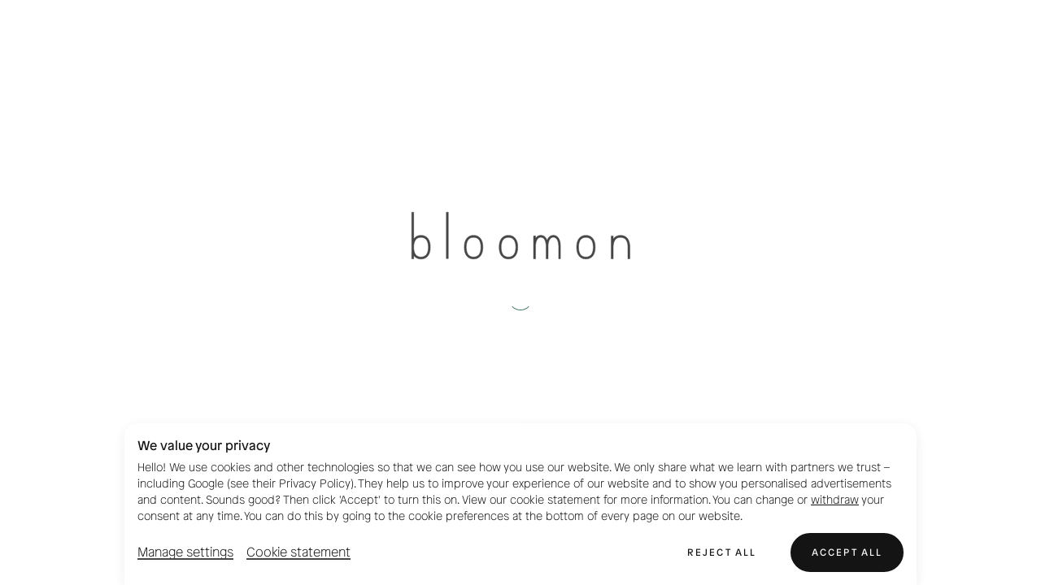

--- FILE ---
content_type: text/html; charset=UTF-8
request_url: https://www.bloomon.co.uk/blog/10-wintery-wallpapers-for-your-phone
body_size: 13833
content:
<!DOCTYPE html>
<html lang="en-gb" dir="ltr" data-beasties-container>
  <head>
    <meta content="ie=edge" http-equiv="x-ua-compatible">
    <!-- Above will force latest IE, it MUST be first-->
    <meta charset="utf-8">
    <base href="/">
    <meta content="width=device-width, initial-scale=1, minimum-scale=1.0, user-scalable=yes" name="viewport">
    <meta content="en-uk" http-equiv="content-language">
    <title>bloomon Flower Delivery | Flowers & Gifts</title>
    <meta content="N5RWg55tSU7XFxf4xZD053XgezwnCmQOSV0kxq1Da0M" name="google-site-verification">
    <meta content="79C3BF1C9F34C7B49C8CB6CE6DC2E123" name="msvalidate.01">
    <meta content="noodp" name="googlebot">
    <meta content="Flower delivery from bloomon, delight someone with a beautiful bouquet posted through their letterbox. Carefully selected flowers &amp; gifts with free next day delivery, be there from anywhere with bloomon. Shop now." name="description">
    <meta content="flower delivery, letterbox flowers, flowers by post, bloomon, bloomon" name="keywords">
    <meta content="bloomon" property="og:site_name">
    <meta content="website" property="og:type">
    <meta content="&amp;#64;bloomonuk" name="twitter:site" view-head>
    <meta content="#000000" name="msapplication-TileColor">
    <meta content="/brand-icons/favicons/mstile-144x144.png" name="msapplication-TileImage">
    <meta content="#fff" name="theme-color">
    <!-- Favicons etc for browsers-->
    <link href="/assets/branded-icons/favicons/apple-touch-icon-180x180.png" rel="apple-touch-icon" sizes="180x180" type="image/vnd.microsoft.icon">
    <link href="/assets/branded-icons/favicons/apple-touch-icon-152x152.png" rel="apple-touch-icon" sizes="152x152" type="image/vnd.microsoft.icon">
    <link href="/assets/branded-icons/favicons/apple-touch-icon-144x144.png" rel="apple-touch-icon" sizes="144x144" type="image/vnd.microsoft.icon">
    <link href="/assets/branded-icons/favicons/apple-touch-icon-120x120.png" rel="apple-touch-icon" sizes="120x120" type="image/vnd.microsoft.icon">
    <link href="/assets/branded-icons/favicons/apple-touch-icon-114x114.png" rel="apple-touch-icon" sizes="114x114" type="image/vnd.microsoft.icon">
    <link href="/assets/branded-icons/favicons/apple-touch-icon-76x76.png" rel="apple-touch-icon" sizes="76x76" type="image/vnd.microsoft.icon">
    <link href="/assets/branded-icons/favicons/apple-touch-icon-72x72.png" rel="apple-touch-icon" sizes="72x72" type="image/vnd.microsoft.icon">
    <link href="/assets/branded-icons/favicons/apple-touch-icon-57x57.png" rel="apple-touch-icon" sizes="57x57" type="image/vnd.microsoft.icon">
    <link href="/assets/branded-icons/favicons/apple-touch-icon-60x60.png" rel="apple-touch-icon" sizes="60x60" type="image/vnd.microsoft.icon">
    <link href="/assets/branded-icons/favicons/favicon-192x192.png" rel="icon" sizes="192x192" type="image/png">
    <link href="/assets/branded-icons/favicons/favicon-96x96.png" rel="icon" sizes="96x96" type="image/png">
    <link href="/assets/branded-icons/favicons/favicon-16x16.png" rel="icon" sizes="16x16" type="image/png">
    <link href="/assets/branded-icons/favicons/favicon-32x32.png" rel="icon" sizes="32x32" type="image/png">
    <link href="/assets/branded-icons/favicons/favicon.ico" rel="icon" type="image/x-icon">
    <!-- DNS Pre-Prefetch and preconnects-->
    <link href="//content.bloomon.com" rel="dns-prefetch">
    <link crossorigin href="//content.bloomon.com" rel="preconnect">
    <!-- Prefetch the files we know are required-->
    <link id="preload-main" href="/main-USNSU4SM.js" rel="modulepreload">
    <script>
      window.bwLocalStorage = { storage: {} };
      
      var bwLocalStorageSetItem = function (key, value) {
        window.bwLocalStorage.storage[key] = value;
      };
      var bwLocalStorageGetItem = function (key) {
        return window.bwLocalStorage.storage[key] || null;
      };
      var bwLocalStorageRemoveItem = function (key) {
        delete window.bwLocalStorage.storage[key];
      };
      window.bwLocalStorage.setItem = bwLocalStorageSetItem;
      window.bwLocalStorage.getItem = bwLocalStorageGetItem;
      window.bwLocalStorage.removeItem = bwLocalStorageRemoveItem;
      
      window.bwEnableLocalStorage = function () {
        if ("localStorage" in window) {
          window.bwLocalStorage.setItem = function (key, value) {
            try {
              window.localStorage.setItem(key, value);
            } catch (e) {
              bwLocalStorageSetItem(key, value);
            }
          };
          window.bwLocalStorage.getItem = function (key, value) {
            try {
              return window.localStorage.getItem(key);
            } catch (e) {
              return bwLocalStorageGetItem(key);
            }
          };
          window.bwLocalStorage.removeItem = function (key, value) {
            try {
              window.localStorage.removeItem(key);
            } catch (e) {
              bwLocalStorageRemoveItem(key);
            }
          };
      
          for (var key in window.bwLocalStorage.storage) {
            window.bwLocalStorage.setItem(key, window.bwLocalStorage.storage[key]);
          }
        }
      };
      
      try {
        var hasHadCookieBot = (document.cookie || "").indexOf("CookieConsent=") > -1;
        var isCustomerDelight = window.localStorage.getItem("BW.isCustomerDelight");
        var isBankRedirect = window.location.search.indexOf("redirectStatus") > -1;
        if (!hasHadCookieBot || isCustomerDelight || isBankRedirect) {
          var keys = ["BW.user", "BW._user", "BW.authToken", "BW._authToken", "BW.userEmail", "BW.userToken", "BW.purchaseId", "BW.purchaseToken", "BW.userFullName"];
          for (var i = 0; i < keys.length; i++) {
            var item = window.localStorage.getItem(keys[i]);
            if (item) {
              window.bwLocalStorage.setItem(keys[i], item);
              window.localStorage.removeItem(keys[i]);
            }
          }
        }
      
        if (hasHadCookieBot) {
          var cookieConsent = ("; " + document.cookie).split("; CookieConsent=").pop().split(";").shift();
          if (cookieConsent.indexOf("preferences:true") > -1) {
            window.bwEnableLocalStorage();
          }
        }
      } catch (e) {}
      
    </script>
    <script>var checkoutBaseUrl = "send-flowers";
      window.bwIsCheckoutPage = window.location.href.indexOf("/type/") > -1 || window.location.href.indexOf(checkoutBaseUrl) > -1;
      
      if (performance && performance.mark) {
        performance.mark("bw:index:load");
      }
      
      // Redirect based on user agent
      var ua = window.navigator.userAgent;
      if (ua.indexOf("MSIE ") > 0 || ua.indexOf("Trident/7.0") > -1) {
        // If IE 11 or older.
        window.location = "/unsupported-browser.html?browser=IE&version=10-or-lower";
      }
      
      // Firefox >= 102 required
      var firefoxMatch = ua.match(/Firefox\/([0-9]+)\./);
      var firefoxVersion = firefoxMatch ? parseInt(firefoxMatch[1]) : -1;
      if (firefoxVersion > -1 && firefoxVersion < 102) {
        window.location = "/unsupported-browser.html?browser=Firefox&version=" + firefoxVersion + "-or-lower";
      }
      
      // iOS >= 15 required
      if (/(iPhone|iPod|iPad)/i.test(ua)) {
        var iOSMatch = ua.match(/OS ([0-9]+)\.[\d]+ like Mac OS X/);
        var iOSVersion = iOSMatch ? parseInt(iOSMatch[1]) : -1;
        if (iOSVersion > -1 && iOSVersion < 15) {
          window.location = "/unsupported-browser.html?browser=iOS&version=" + iOSVersion + "-or-lower";
        }
      }
      
      // Chrome >= 94 required (desktop)
      var chromeMatch = ua.match(/Chrome\/([0-9]+)\./);
      var chromeVersion = chromeMatch ? parseInt(chromeMatch[1]) : -1;
      // Check if it's Chrome Android (ChromeAndroid >= 94 required)
      var isChromeAndroid = /Android/i.test(ua) && chromeVersion > -1;
      if (chromeVersion > -1 && !isChromeAndroid && chromeVersion < 94) {
        window.location = "/unsupported-browser.html?browser=Chrome&version=" + chromeVersion + "-or-lower";
      }
      if (isChromeAndroid && chromeVersion < 94) {
        window.location = "/unsupported-browser.html?browser=ChromeAndroid&version=" + chromeVersion + "-or-lower";
      }
      
      // Opera >= 87 required
      var operaMatch = ua.match(/OPR\/([0-9]+)\./);
      var operaVersion = operaMatch ? parseInt(operaMatch[1]) : -1;
      if (operaVersion > -1 && operaVersion < 87) {
        window.location = "/unsupported-browser.html?browser=Opera&version=" + operaVersion + "-or-lower";
      }
      
      // Edge >= 100 required (Chromium-based Edge uses "Edg", legacy EdgeHTML uses "Edge")
      var edgeMatch = ua.match(/Edg\/([0-9]+)\./) || ua.match(/Edge\/([0-9]+)\./);
      var edgeVersion = edgeMatch ? parseInt(edgeMatch[1]) : -1;
      if (edgeVersion > -1 && edgeVersion < 100) {
        window.location = "/unsupported-browser.html?browser=Edge&version=" + edgeVersion + "-or-lower";
      }
      
      // Safari >= 15 required
      var isSafari = /safari/i.test(ua) && !/chrome|android/i.test(ua);
      if (isSafari) {
        var versionMatch = ua.match(/Version\/([0-9._]+)/);
        if (versionMatch && parseFloat(versionMatch[1]) < 15) {
          window.location = "/unsupported-browser.html?browser=Safari&version=" + parseFloat(versionMatch[1]) + "-or-lower";
        }
      }
      
      // WebP Support check
      // We can assume WebP support more confidently now
      // starting as true fixes a timing issue that meant safari sometimes showed jpeg
      window.bwHasWebPSupport = true;
      window.bwCheckWebPSupport = (function () {
        try {
          var img = new Image();
          img.onload = function () {
            window.bwHasWebPSupport = img.width > 0 && img.height > 0;
          };
          img.onerror = function () {
            window.bwHasWebPSupport = false;
          };
          img.src = "[data-uri]";
        } catch (e) {
          window.bwHasWebPSupport = false;
        }
      })();
      
    </script>
    <script>
      window.bwHashParams = {};
      var hashSplit = (window.location.hash || "").replace("#", "").split("&");
      for (var i = 0; i < hashSplit.length; i++) {
        var hashItem = hashSplit[i].split("=");
        window.bwHashParams[hashItem[0]] = hashItem[1];
      }
      
      window.bwFakeCookies = {
        _gaexp: "",
      };
      
      window.bwOriginalCookies = document.cookie ? document.cookie + "" : "";
      
      try {
        window.bwOriginalCookie = Object.getOwnPropertyDescriptor(Document.prototype, "cookie") || Object.getOwnPropertyDescriptor(HTMLDocument.prototype, "cookie");
      
        if (window.bwOriginalCookie && window.bwOriginalCookie.configurable) {
          Object.defineProperty(document, "cookie", {
            set: function (val) {
              var cookieKey = val.split("=")[0];
              if (window.bwFakeCookies[cookieKey] !== undefined && window.bwOriginalCookies.indexOf(cookieKey) === -1) {
                window.bwFakeCookies[cookieKey] = val.split("=").slice(1).join("=");
              } else {
                window.bwOriginalCookie.set.call(document, val);
              }
            },
            get: function () {
              var currentCookies = (window.bwOriginalCookie.get.call(document) || "").split("; ");
              for (var k in window.bwFakeCookies) {
                if (window.bwFakeCookies[k]) {
                  currentCookies.push(k + "=" + window.bwFakeCookies[k].split(";")[0]);
                }
              }
              return currentCookies.join("; ");
            },
          });
        }
      } catch (e) {}
      
      window.bwSetFakeCookieAsReal = function (key) {
        try {
          var val = window.bwFakeCookies[key] ? key + "=" + window.bwFakeCookies[key] + "" : "";
          window.bwFakeCookies[key] = undefined;
      
          if (val.length) {
            window.bwOriginalCookie.set.call(document, val);
          }
        } catch (e) {}
      };
      
    </script>
    <!-- OPTIMIZELY-->
    <!-- Cookiebot-->
    <script id="Cookiebot" async data-cbid="6e8400fb-f530-4234-a4b3-77ab619f6eb5" data-culture="en" src="https://consent.cookiebot.com/uc.js" type="text/javascript"></script>
    <!-- DataDog RUM-->
    <script data-cookieconsent="statistics" type="text/plain">const datdogEnabled = 'dataDogRumEnabled';
      const env = 'production' || 'development';
      
      if (env === 'production' && datdogEnabled === 'true') {
        (function (h, o, u, n, d) {
          h = h[d] = h[d] || {
            q: [], onReady: function (c) {
                h.q.push(c)
            }
          }
          d = o.createElement(u);
          d.async = 1;
          d.src = n
          n = o.getElementsByTagName(u)[0];
          n.parentNode.insertBefore(d, n)
        })(window, document, 'script', 'https://www.datadoghq-browser-agent.com/eu1/v5/datadog-rum.js', 'DD_RUM')
      
        window.DD_RUM.onReady(function () {
          window.DD_RUM.init({
            clientToken: 'dataDogRumClientToken',
            applicationId: 'dataDogRumApplicationId',
            site: 'dataDogRumSite',
            service: 'dataDogRumService',
            env: 'production',
            version: '82b47bedcb6ebb054e9b5aa754879d5621d19152',
            allowedTracingUrls: [(url) => url.startsWith("https://www.bloomandwild.com")],
            sessionSampleRate: 10,
            sessionReplaySampleRate: 100,
            trackResources: true,
            trackLongTasks: true,
            trackUserInteractions: true,
            enablePrivacyForActionName: true,
          });
        });
      }
      
    </script>
    <!-- Version of the app - based on commit ID - so we can better track errors-->
    <script>window.bwVersion = '82b47bedcb6ebb054e9b5aa754879d5621d19152-bloomon/en-gb';
      window.bwSiteLoadedTimestamp = +new Date;
      
    </script>
    <script>
      // https://gist.github.com/jed/982883
      function uuid(a) {
        return a ? (a ^ ((Math.random() * 16) >> (a / 4))).toString(16) : ([1e7] + -1e3 + -4e3 + -8e3 + -1e11).replace(/[018]/g, uuid);
      }
      
      var fingerprintNew = '"' + uuid() + '"';
      try {
        window.bwFingerprint = window.bwLocalStorage.getItem("BW.fingerprint-uuid") || window.bwLocalStorage.setItem("BW.fingerprint-uuid", fingerprintNew) || fingerprintNew;
      } catch (e) {
        window.bwFingerprint = fingerprintNew;
      }
      
      // Old fingerprint technique, to be phased out
      try {
        window.bwFingerprintOld = window.bwLocalStorage.getItem("BW.fingerprint") || window.bwLocalStorage.setItem("BW.fingerprint", fingerprintOld) || fingerprintOld;
      } catch (e) {
        window.bwFingerprintOld = undefined;
      }
      
    </script>
    <!-- Quick loader-->
    <script>
      window.bwAjaxCache = window.bwAjaxCache || {};
      
      window.bwQuickloader = function(){
      
        var backendLocale = 'en';
        var standalone = window.navigator.standalone;
        var userAgent = window.navigator.userAgent.toLowerCase();
        var safari = /safari/i.test(userAgent);
        var ios = /iphone|ipod|ipad/.test(userAgent);
        var isAppBrowser = /Instagram|FBAN|FBAV|pinterest/.test(userAgent);
        var isUIWebView = ios && !standalone && !safari;
        var fingerprintHeaders ={"x-fingerprint":  (JSON.parse(window.bwFingerprint) || '').replace(/\"/gmi,""), "x-fingerprint-old": window.bwFingerprintOld ?  (JSON.parse(window.bwFingerprintOld) || '').replace(/\"/gmi,"") : (window.bwFingerprintOld || '').replace(/\"/gmi,"") };
        var useQuickloader = window.location.search.indexOf('disableQuickloader=true') < 0;
        // Part of Platform teams migration to new AWS testing
        var newAwsAccountHeader = window.location.search.indexOf('new_aws_account=true') > 0;
      
        if(newAwsAccountHeader) {
          Object.assign(fingerprintHeaders, {"x-bw-new-aws-account": "true"})
        }
      
        if (!useQuickloader){return;}
      
        // Do no quick loading if we are in an in app browser - it can potentially cause the site to not load
        if (isUIWebView || isAppBrowser) { return; }
        if (!('fetch' in window )) { return; } // DO Nothing, browser doesn't support cool stuff
        if (!('URLSearchParams' in window)) {return;}
      
        /* Minified and compiled version of https://github.com/developit/workerize/blob/master/src/index.js */
        try {
          function workerize(a,b){var c={},d='__xpo'+Math.random().toString().substring(2)+'__';'function'==typeof a&&(a='('+Function.prototype.toString.call(a)+')('+d+')'),a=workerize_toCjs(a,d,c)+('\n('+Function.prototype.toString.call(wokerize_setup)+')(self,'+d+',{})');var k,e=URL.createObjectURL(new Blob([a])),f=new Worker(e,b),g=f.terminate,h={},j=0;for(k in f.kill=function(l){f.postMessage({type:'KILL',signal:l}),setTimeout(f.terminate)},f.terminate=function(){URL.revokeObjectURL(e),g.call(f)},f.call=function(l,m){return new Promise(function(n,o){var p='rpc'+ ++j;h[p]=[n,o],f.postMessage({type:'RPC',id:p,method:l,params:m})})},f.rpcMethods={},wokerize_setup(f,f.rpcMethods,h),f.expose=function(l){f[l]=function(){return f.call(l,[].slice.call(arguments))}},c)k in f||f.expose(k);return f}
          function wokerize_setup(a,b,c){a.addEventListener('message',function(d){var e=d.data,f=e.id;if('RPC'===e.type&&null!=f)if(e.method){var g=b[e.method];null==g?a.postMessage({type:'RPC',id:f,error:'NO_SUCH_METHOD'}):Promise.resolve().then(function(){return g.apply(null,e.params)}).then(function(j){a.postMessage({type:'RPC',id:f,result:j})}).catch(function(j){a.postMessage({type:'RPC',id:f,error:''+j})})}else{var h=c[f];if(null==h)throw Error('Unknown callback '+f);delete c[f],e.error?h[1](Error(e.error)):h[0](e.result)}})}
          function workerize_toCjs(a,b,c){return a=a.replace(/^(\s*)export\s+default\s+/m,function(d,e){return c.default=!0,''+e+b+'.default='}),a=a.replace(/^(\s*)export\s+((?:async\s*)?function(?:\s*\*)?|const|let|var)(\s+)([a-zA-Z$_][a-zA-Z0-9$_]*)/mg,function(d,e,f,g,h){return c[h]=!0,''+e+b+'.'+h+'='+f+g+h}),'var '+b+'={};\n'+a+'\n'+b+';'}
        } catch (e) {};
      
        var setWindowCache = function(key,data) {
          window.bwAjaxCache = window.bwAjaxCache || {};
          window.bwAjaxCache[key] = data;
          return data;
        }
      
        var urlAsCacheKey =  function (url, params) {
          var queryString = Object.keys(params).filter(k => !!params[k]).map(k => `${k}=${params[k]}`).sort().join('&');
          return queryString ? [url,queryString].join('?') : url;
        };
      
        var backendUrlFromEnv = "https://www.bloomon.co.uk/api";
        var backendUrlPrefix = backendUrlFromEnv.indexOf('/') === 0 ? "https://" + location.host : '';
        var backendUrl = backendUrlPrefix + backendUrlFromEnv;
      
        var urlParams = new URLSearchParams(window.location.search);
        var environment = "production";
        if (environment !== 'production' && urlParams.apiUrl) {
          backendUrl = urlParams.apiUrl;
        }
      
        window.bwPromiseCache = {};
      
        /* There is a weird quirk with safari when it doesn't correctly return a promise if it's in a service worker */
        var isDesktopSafari = /Safari/.test(navigator.userAgent) && /Apple Computer/.test(navigator.vendor);
        var configWorker = {
          get: function(file, isJSON, opts) {
            return fetch(file, opts).then(function(response) { return isJSON ? response.json() : response.text(); });
          }
        }
        if (!isDesktopSafari && workerize){
           configWorker = workerize('export function get(file, isJSON, opts) {return fetch(file, opts).then(function(response) { return isJSON ? response.json() : response.text(); });}');
        }
      
        // Config
        window.bwPromiseCache.config = configWorker.get(backendUrl + '/v1/config?locale=' + backendLocale, true, {headers: fingerprintHeaders})
        .then(function(data) { return setWindowCache('config',data); })
        .catch(function(){});
      
        // Content Segment
        var headersObj = {};
        var oldUser = JSON.parse(window.bwLocalStorage.getItem('BW.user') || '{}') || JSON.parse(window.bwLocalStorage.getItem('BW._user') || '{}');
        var email = JSON.parse(window.bwLocalStorage.getItem('BW.userEmail')) || oldUser.email;
        var token = JSON.parse(window.bwLocalStorage.getItem('BW.userToken')) || oldUser.authentication_token;
      
        if (email && email.length){
          headersObj['X-User-Email'] = email;
          headersObj['X-User-Token'] = token;
        }
      
        var obj = { locale: backendLocale, user_slug: urlParams.get('slug') };
        var contentSegmentsApiUrl = urlAsCacheKey(backendUrl + "/v2/segments/content_segments", obj);
      
        window.bwPromiseCache[contentSegmentsApiUrl] = configWorker.get(contentSegmentsApiUrl, true, {
          method: 'GET',
          headers: Object.assign(headersObj, fingerprintHeaders)
        })
        .then(function(data) {
          return setWindowCache(contentSegmentsApiUrl,data);
        })
        .catch(function(){
          window.bwPromiseCache[contentSegmentsApiUrl] = undefined; // Clear the cache if there is an error
        });
      
        // Get the content for pages
        var nonSeoPages = ['my-account','auth','create-account','reset-password','login','branch','my-orders','my-occasions','subscribe','unsubscribe'];
      
        // Is non SEO page
        var isNonSeoPage = !!nonSeoPages.find(function(k) { return window.location.pathname && window.location.pathname.indexOf(k) > -1; });
        if (!isNonSeoPage) {
          try {
            // Content File Pre-fetching
            var fileName = window.location.pathname.replace(/^\/\w{2}-\w{2}(\/+|$)/, '');
            if (fileName === '/') {
              fileName = 'homepage';
            }
            filename = filename.replace('/',''); // Replace first /
            fileName = fileName.substr(-1) === '/' ? fileName.slice(0, -1) : fileName; // if last character is / remove it
            var url = 'https://content.bloomon.com/bloomon/en-gb/' + fileName + '.html';
            window.bwPromiseCache[url] = configWorker.get(url, false, {headers: fingerprintHeaders})
            .then(function(data){ return setWindowCache(url,data); })
            .catch(function(){}); // Do nothing
          }
          catch (e) {} // Do nothing
        }
      };
      try {
        window.bwQuickloader();
      } catch (e) {}
    </script>
    <!-- GA-->
    <script>
      window.ga =
        window.ga ||
        function () {
          (ga.q = ga.q || []).push(arguments);
        };
      ga.l = window.bwSiteLoadedTimestamp || +new Date();
      
    </script>
    <!-- GTM dataLayer-->
    <script>
      function sanitizeUrl(url) {
          // Parse the URL
          if(url) {
            const urlObj = new URL(url);
            // Remove the token query parameter
            urlObj.searchParams.delete('token');
            urlObj.searchParams.delete('email');
            urlObj.searchParams.delete('fullname');
            return urlObj.href;
            }
        }
      
      window.dataLayer = window.dataLayer || [];
      
      // Push the site and environment to the data layer - this will be used for lookup tables in GTM
      window.dataLayer.push({
        siteEnvironment: 'en-gb' + '_' + 'production',
        site: 'en-gb',
        environment: 'production',
        defaultShippingCountryId: '1'
      });
      
      
      function gtag(){dataLayer.push(arguments);}
      
      // Set consent defaults BEFORE any gtag config calls (required by Google Consent Mode v2)
      gtag('consent', 'default', {
        'analytics_storage': 'denied',
        'ad_storage': 'denied',
        'ad_user_data': 'denied',
        'ad_personalization': 'denied'
      });
      
      gtag('js', new Date());
      gtag('config','AW-941681077', { 'anonymize_ip': true, 'allow_enhanced_conversions':true, 'send_page_view': false });
      
      if ('production' === 'production') {
        gtag('config','G-RFC72H80L5', {'send_page_view': false});
      }
      else {
        gtag('config','G-RFC72H80L5', { 'debug_mode':true, 'send_page_view': false });
        gtag('event', 'page_view', { 'page_location': sanitizeUrl(window.location.href), 'page_referrer': sanitizeUrl(document.referrer)});
      }
      
    </script>
    <style>
      .quickloader {
        height: 100vh;
        width: 100vw;
      }
      .quickloader .bw-loading {
        position: absolute;
        top: 0px;
        left: 0px;
        bottom: 0px;
        right: 0px;
        margin: auto;
        height: 200px;
        text-align: center;
        animation: in 2s;
      }
      .quickloader .bw-loading img {
        height: 60px;
        margin-bottom: 32px;
        display: inline-block;
        width: auto;
      }
      .quickloader .loader-container {
        animation: fadeDelay 0.2s 1s;
      }
      .quickloader .loader,
      .quickloader .loader:after {
        border-radius: 50%;
        width: 2em;
        height: 2em;
      }
      .quickloader .loader {
        margin: 0 auto 120px;
        font-size: 0.58rem;
        position: relative;
        text-indent: -9999em;
        border-top: 0.2em solid white;
        border-right: 0.2em solid white;
        border-bottom: 0.2em solid white;
        border-left: 0.2em solid #447964;
        -webkit-transform: translateZ(0);
        -ms-transform: translateZ(0);
        transform: translateZ(0);
        -webkit-animation: load8 0.4s infinite linear;
        -webkit-animation-delay: 1s;
        animation: load8 0.4s infinite linear;
        height: 30px;
        width: 30px;
        display: block;
      }
      @-webkit-keyframes load8 {
        0% {
          -webkit-transform: rotate(0deg);
          transform: rotate(0deg);
        }
        100% {
          -webkit-transform: rotate(360deg);
          transform: rotate(360deg);
        }
      }
      @keyframes load8 {
        0% {
          -webkit-transform: rotate(0deg);
          transform: rotate(0deg);
        }
        100% {
          -webkit-transform: rotate(360deg);
          transform: rotate(360deg);
        }
      }
      @keyframes in {
        0% {
          transform: translateY(100px);
          opacity: 0;
        }
        100% {
          transform: translateY(0px);
          opacity: 1;
        }
      }
      
      body[ui-state^="checkout"] .de-show-date-picker-keys .pika-title:after {
        content: 'Extra shipping charge' !important;
      }
      
    </style>
    <!-- here to ensure a non-blocking load still occurs in IE and Edge, even if scripts follow loadCSS in head-->
    <script></script>
  <style>@-webkit-keyframes clockwise{0%{-webkit-transform:rotate(0deg);transform:rotate(0)}to{-webkit-transform:rotate(360deg);transform:rotate(360deg)}}@-webkit-keyframes donut-rotate{0%{-webkit-transform:rotate(0);transform:rotate(0)}50%{-webkit-transform:rotate(-140deg);transform:rotate(-140deg)}to{-webkit-transform:rotate(0);transform:rotate(0)}}:root{--ui__main-image__ratio-width:13;--ui__main-image__ratio-height:15;--ui__secondary-image__ratio-width:3;--ui__secondary-image__ratio-height:4;--ui__hero-banner-image__ratio-width:16;--ui__hero-banner-image__ratio-height:9;--ui__hero-banner-mobile-image__ratio-width:3;--ui__hero-banner-mobile-image__ratio-height:4;--ui__expressive-list-even-image__ratio-width:1;--ui__expressive-list-even-image__ratio-height:1;--ui__expressive-list-odd-image__ratio-width:3;--ui__expressive-list-odd-image__ratio-height:4;--ui__story-block-image__ratio-width:4;--ui__story-block-image__ratio-height:3;--ui__generic-content-block-item__ratio-width:5;--ui__generic-content-block-item__ratio-height:3;--ui__gutter-width:16px;--ui__blog-hero-image__ratio-width:1;--ui__blog-hero-image__ratio-height:1;--ui__blog-item-rectangle-image__ratio-width:3;--ui__blog-item-rectangle-image__ratio-height:4;--ui__blog-item-square-image__ratio-width:1;--ui__blog-item-square-image__ratio-height:1}@-ms-viewport{width:device-width}:root{--spacing-xxxs:4px;--spacing-xxs:8px;--spacing-xs:12px;--spacing-sm:16px;--spacing-md:24px;--spacing-lg:32px;--spacing-xl:48px;--spacing-xxl:64px;--spacing-xxxl:80px;--radius-none:0;--radius-sm:4px;--radius-md:8px;--radius-lg:12px;--radius-xl:16px;--radius-full:9999px;--bwBrand__text:#262626;--bwBrand__background:#fff;--bwBrand__linen:#f9ecd7;--bwBrand__lemon:#fdf888;--bwBrand__pine-green:#447964;--bwBrand__pine-green--50:#a1bcb1;--bwBrand__pine-green--20:#dae4e0;--bwBrand__grey:#94999e;--bwBrand__grey--80:#b8bbbe;--bwBrand__grey--60:#cdcfd1;--bwBrand__grey--40:#dfe1e3;--bwBrand__grey--20:#f5f5f5;--bwBrand__grey--10:#f9f9f9;--bwBrand__error:#db4141;--bw-font-headline-hero:32px;--bw-font-headline-large:32px;--bw-font-headline-regular:28px;--bw-font-headline-small:24px;--bw-font-headline-x-small:18px;--bw-font-headline-xx-small:16px;--bw-font-body-large:18px;--bw-font-body-regular:16px;--bw-font-body-small:14px;--bw-font-body-x-small:12px;--bwBrand__tight-blur-shadow__colour:rgba(0, 0, 0, .1);--bwBrand__loose-blur-shadow__colour:rgba(0, 0, 0, .07);--bwBrand__box-shadow:0 0 3px var(--bwBrand__tight-blur-shadow__colour), 0 1px 32px var(--bwBrand__loose-blur-shadow__colour);--bwBrand__box-shadow--inverse:0 0 3px var(--bwBrand__tight-blur-shadow__colour), 0 -1px 32px var(--bwBrand__loose-blur-shadow__colour);--bwBrand__box-shadow--bottom-only:0 4px 3px -3px var(--bwBrand__tight-blur-shadow__colour), 0 38px 32px -32px var(--bwBrand__loose-blur-shadow__colour)}@media only screen and (min-width: 1200px){:root{--bw-font-headline-hero:60px}}@media only screen and (min-width: 992px){:root{--bw-font-headline-large:44px;--bw-font-headline-regular:36px;--bw-font-headline-small:28px;--bw-font-headline-x-small:24px;--bw-font-headline-xx-small:21px;--bw-font-body-large:20px;--bw-font-body-regular:18px;--bw-font-body-small:16px;--bw-font-body-x-small:14px}}:root{--bw-font-height-headline-hero:40px;--bw-font-height-headline-large:36px;--bw-font-height-headline-regular:32px;--bw-font-height-headline-small:28px;--bw-font-height-headline-x-small:24px;--bw-font-height-headline-xx-small:20px;--bw-font-height-body-large:24px;--bw-font-height-body-regular:24px;--bw-font-height-body-small:20px;--bw-font-height-body-x-small:16px}@media only screen and (min-width: 1200px){:root{--bw-font-height-headline-hero:64px}}@media only screen and (min-width: 992px){:root{--bw-font-height-headline-large:48px;--bw-font-height-headline-regular:40px;--bw-font-height-headline-small:32px;--bw-font-height-headline-x-small:24px;--bw-font-height-headline-xx-small:24px;--bw-font-height-body-large:28px;--bw-font-height-body-regular:28px;--bw-font-height-body-small:24px;--bw-font-height-body-x-small:20px}}:root{--bw-nav__top--height--large:120px;--bw-nav__top--height:120px;--bw-nav__bottom--height:42px;--bw-nav__minimised--height:45px;--bw-navbar__bottom--height:62px;--bw-navbar__transition-speed:.3s;--bw-servicebar--height:32px}:root{--bw-font-headline-1:40px;--bw-font-headline-2:32px;--bw-font-headline-3:28px;--bw-font-headline-4:24px;--bw-font-headline-5:24px;--bw-font-headline-6:20px;--bw-font-body-1:20px;--bw-font-body-2:18px;--bw-font-body-3:16px;--bw-font-body-4:14px}@media only screen and (min-width: 992px){:root{--bw-font-headline-1:60px;--bw-font-headline-2:44px;--bw-font-headline-3:36px;--bw-font-headline-4:28px}}:root{--bw-font-height-headline-1:46px;--bw-font-height-headline-2:36px;--bw-font-height-headline-3:32px;--bw-font-height-headline-4:28px;--bw-font-height-headline-5:28px;--bw-font-height-headline-6:28px;--bw-font-height-body-1:28px;--bw-font-height-body-2:24px;--bw-font-height-body-3:24px;--bw-font-height-body-4:20px}@media only screen and (min-width: 992px){:root{--bw-font-height-headline-1:64px;--bw-font-height-headline-2:48px;--bw-font-height-headline-3:40px;--bw-font-height-headline-4:32px}}html,body{padding:0;margin:0}html,body,div,span,img{border:0;font-size:100%;font:inherit;vertical-align:baseline}body{line-height:1}html{font-size:16px;font-weight:300;font-size:62.5%;font-synthesis:none}body{-webkit-font-smoothing:antialiased;font-weight:300;font-style:normal}*,*:before,*:after{box-sizing:border-box}html{font-family:sans-serif;line-height:1.15;-webkit-text-size-adjust:100%;-webkit-tap-highlight-color:rgba(0,0,0,0)}body{margin:0;font-family:-apple-system,BlinkMacSystemFont,Segoe UI,Roboto,Helvetica Neue,Arial,sans-serif,"Apple Color Emoji","Segoe UI Emoji",Segoe UI Symbol;font-size:1.6rem}@media (max-width: 1200px){body{font-size:calc(1.285rem + .42vw)}}body{line-height:1.5;color:#464646;text-align:left;background-color:#fff}img{vertical-align:middle;border-style:none}@-webkit-keyframes load8{0%{-webkit-transform:rotate(0deg);transform:rotate(0)}to{-webkit-transform:rotate(360deg);transform:rotate(360deg)}}@-webkit-keyframes slideDown{0%{height:0}to{height:100%}}body{background:#fff;color:#464646;font-family:Patron,Arial,Helvetica,sans-serif;font-size:1.6rem}app-root{display:block}@font-face{font-family:Patron;src:url(/assets/fonts/Patron/Patron-Thin.woff2) format("woff2"),url(/assets/fonts/Patron/Patron-Thin.woff) format("woff");font-weight:300;font-style:normal;font-display:swap}@font-face{font-family:Patron;src:url(/assets/fonts/Patron/Patron-Regular.woff2) format("woff2"),url(/assets/fonts/Patron/Patron-Regular.woff) format("woff");font-weight:400;font-style:normal;font-display:swap}@font-face{font-family:Patron;src:url(/assets/fonts/Patron/Patron-Regular.woff2) format("woff2"),url(/assets/fonts/Patron/Patron-Regular.woff) format("woff");font-weight:400;font-style:normal;font-display:swap}:root .brand-tokens-bloomon{--oasys-color-partners-paypal:rgb(255, 196, 58);--oasys-color-partners-facebook:rgb(72, 91, 148);--oasys-color-partners-trustpilot:rgb(41, 180, 124);--oasys-color-green-10:rgb(240, 246, 244);--oasys-color-green-60:rgb(68, 121, 100);--oasys-color-lilac-50:rgb(165, 170, 253);--oasys-color-blue-20:rgb(225, 223, 241);--oasys-color-blue-50:rgb(39, 113, 252);--oasys-color-blue-60:rgb(64, 56, 133);--oasys-color-red-10:rgb(251, 234, 234);--oasys-color-red-50:rgb(201, 17, 17);--oasys-color-red-60:rgb(200, 65, 22);--oasys-color-blush-30:rgb(255, 159, 128);--oasys-color-blush-70:rgb(214, 26, 0);--oasys-color-blush-pale:rgb(255, 248, 244);--oasys-color-blush-beige:rgb(246, 233, 220);--oasys-color-blush-light:rgb(248, 215, 190);--oasys-color-blush-lush:rgb(255, 207, 192);--oasys-color-blush-blush:rgb(255, 159, 128);--oasys-color-blush-copper:rgb(216, 144, 120);--oasys-color-buttercream-10:rgb(255, 251, 242);--oasys-color-buttercream-20:rgb(255, 247, 229);--oasys-color-buttercream-30:rgb(255, 247, 153);--oasys-color-buttercream-50:rgb(252, 241, 14);--oasys-color-pine-10:rgb(240, 246, 244);--oasys-color-pine-20:rgb(226, 238, 233);--oasys-color-pine-40:rgb(143, 192, 172);--oasys-color-pine-60:rgb(68, 121, 100);--oasys-color-pine-75:rgb(45, 84, 67);--oasys-color-linen-10:rgb(252, 245, 234);--oasys-color-linen-20:rgb(249, 236, 215);--oasys-color-linen-40:rgb(232, 183, 103);--oasys-color-linen-60:rgb(182, 123, 27);--oasys-color-linen-75:rgb(83, 78, 70);--oasys-color-yellow-50:rgb(253, 248, 136);--oasys-color-yellow-60:rgb(255, 247, 153);--oasys-color-yellow-80:rgb(255, 209, 64);--oasys-color-plum-50:rgb(117, 42, 105);--oasys-color-plum-70:rgb(75, 24, 67);--oasys-color-lavender-20:rgb(243, 206, 237);--oasys-color-linen-grey-10:rgb(242, 241, 239);--oasys-color-linen-grey-20:rgb(226, 224, 220);--oasys-color-linen-grey-30:rgb(203, 199, 193);--oasys-color-linen-grey-40:rgb(175, 170, 161);--oasys-color-linen-grey-50:rgb(148, 139, 126);--oasys-color-linen-grey-60:rgb(114, 107, 96);--oasys-color-linen-grey-75:rgb(83, 78, 70);--oasys-color-grey-10:rgb(231, 230, 227);--oasys-color-grey-20:rgb(224, 224, 224);--oasys-color-grey-30:rgb(198, 198, 198);--oasys-color-grey-40:rgb(168, 168, 168);--oasys-color-grey-50:rgb(146, 143, 135);--oasys-color-grey-60:rgb(103, 103, 103);--oasys-color-grey-70:rgb(82, 82, 82);--oasys-color-grey-75:rgb(70, 70, 70);--oasys-color-grey-80:rgb(70, 70, 70);--oasys-color-grey-90:rgb(38, 38, 38);--oasys-color-grey-100:rgb(18, 18, 18);--oasys-color-white:rgb(255, 255, 255);--oasys-color-transparent:rgba(0, 0, 0, 0);--oasys-color-brand-foreground-discount:rgb(214, 26, 0);--oasys-color-brand-foreground-secondary-on-dark:rgb(231, 230, 227);--oasys-color-brand-foreground-primary-on-dark:rgb(255, 255, 255);--oasys-color-brand-foreground-secondary:rgb(82, 82, 82);--oasys-color-brand-foreground-primary:rgb(18, 18, 18);--oasys-color-brand-foreground-highlight:rgb(255, 247, 153);--oasys-color-brand-border-primary:rgb(18, 18, 18);--oasys-color-brand-border-primary-on-dark:rgb(255, 255, 255);--oasys-color-brand-border-secondary:rgb(231, 230, 227);--oasys-color-brand-background-primary:rgb(255, 255, 255);--oasys-color-brand-background-highlight:rgb(252, 241, 14);--oasys-color-brand-background-quaternary:rgb(255, 159, 128);--oasys-color-brand-background-tertiary:rgb(255, 247, 153);--oasys-color-brand-background-secondary:rgb(255, 247, 229);--oasys-color-interaction-foreground-disabled:rgb(146, 143, 135);--oasys-color-interaction-foreground-primary-on-dark:rgb(255, 255, 255);--oasys-color-interaction-foreground-selected:rgb(18, 18, 18);--oasys-color-interaction-foreground-primary:rgb(18, 18, 18);--oasys-color-interaction-background-expressive:rgb(255, 247, 153);--oasys-color-interaction-background-primary:rgb(18, 18, 18);--oasys-color-interaction-background-primary-on-dark:rgb(255, 255, 255);--oasys-color-interaction-background-selected:rgb(255, 251, 242);--oasys-color-interaction-background-disabled:rgb(231, 230, 227);--oasys-color-interaction-background-danger:rgb(214, 26, 0);--oasys-color-interaction-background-rewards:rgb(75, 24, 67);--oasys-color-interaction-background-rewards-on-dark:rgb(255, 247, 153);--oasys-color-interaction-border-selected:rgb(18, 18, 18);--oasys-color-interaction-border-selectable:rgb(231, 230, 227);--oasys-color-interaction-border-focus:rgb(39, 113, 252);--oasys-color-interaction-border-danger:rgb(214, 26, 0);--oasys-color-system-foreground-neutral:rgb(255, 255, 255);--oasys-color-system-foreground-positive:rgb(68, 121, 100);--oasys-color-system-foreground-negative:rgb(201, 17, 17);--oasys-color-system-background-neutral:rgb(242, 241, 239);--oasys-color-system-background-positive:rgb(240, 246, 244);--oasys-color-system-background-negative:rgb(251, 234, 234);--oasys-color-rewards-background-primary:rgb(75, 24, 67);--oasys-color-rewards-background-secondary:rgb(255, 247, 229);--oasys-color-rewards-background-tertiary:rgb(243, 206, 237);--oasys-color-rewards-background-progress-bar:rgb(117, 42, 105);--oasys-color-rewards-background-progress-bar-active:rgb(255, 247, 153);--oasys-color-rewards-background-progress-bar-goal:rgb(255, 255, 255);--oasys-color-rewards-background-progress-bar-goal-active:rgb(255, 247, 153);--oasys-color-rewards-background-icon:rgb(75, 24, 67);--oasys-color-rewards-background-icon-on-dark:rgb(255, 255, 255);--oasys-color-rewards-foreground-primary:rgb(117, 42, 105);--oasys-color-rewards-foreground-primary-on-dark:rgb(255, 255, 255);--oasys-color-rewards-foreground-highlight:rgb(255, 247, 153);--oasys-color-rewards-border-primary:rgb(75, 24, 67);--oasys-color-rewards-border-primary-on-dark:rgb(255, 255, 255);--oasys-size-unit-0:0;--oasys-size-unit-1:.1rem;--oasys-size-unit-2:.2rem;--oasys-size-unit-3:.3rem;--oasys-size-unit-4:.4rem;--oasys-size-unit-5:.5rem;--oasys-size-unit-6:.6rem;--oasys-size-unit-7:.7rem;--oasys-size-unit-8:.8rem;--oasys-size-unit-9:.9rem;--oasys-size-unit-10:1rem;--oasys-size-unit-11:1.1rem;--oasys-size-unit-12:1.2rem;--oasys-size-unit-13:1.3rem;--oasys-size-unit-14:1.4rem;--oasys-size-unit-15:1.5rem;--oasys-size-unit-16:1.6rem;--oasys-size-unit-17:1.7rem;--oasys-size-unit-18:1.8rem;--oasys-size-unit-19:1.9rem;--oasys-size-unit-20:2rem;--oasys-size-unit-21:2.1rem;--oasys-size-unit-22:2.2rem;--oasys-size-unit-23:2.3rem;--oasys-size-unit-24:2.4rem;--oasys-size-unit-32:3.2rem;--oasys-size-unit-36:3.6rem;--oasys-size-unit-40:4rem;--oasys-size-unit-44:4.4rem;--oasys-size-unit-48:4.8rem;--oasys-size-unit-52:5.2rem;--oasys-size-unit-56:5.6rem;--oasys-size-unit-64:6.4rem;--oasys-size-unit-68:6.8rem;--oasys-size-web-breakpoint-mobile:0px;--oasys-size-web-breakpoint-tablet:767px;--oasys-size-web-breakpoint-laptop:1080px;--oasys-size-web-breakpoint-desktop:1440px;--oasys-animation-duration:200;--oasys-animation-duration-long:700;--oasys-animation-duration-progress:1500;--oasys-animation-timing-function-soft:.77,-.01,.59,.98;--oasys-animation-timing-function-progress:.3,.01,0,1;--oasys-typography-font-families-unica-77-ll-tt:"Unica 77 LL TT";--oasys-typography-font-families-tiempos-headline:"Tiempos Headline";--oasys-typography-font-families-patron:Patron;--oasys-typography-line-heights-0:2.4rem;--oasys-typography-line-heights-1:2rem;--oasys-typography-line-heights-2:3.2rem;--oasys-typography-line-heights-3:6.4rem;--oasys-typography-line-heights-4:4rem;--oasys-typography-line-heights-5:5.6rem;--oasys-typography-line-heights-6:1.6rem;--oasys-typography-line-heights-7:2.8rem;--oasys-typography-line-heights-8:1.4rem;--oasys-typography-font-weights-unica-77-ll-tt-0:400;--oasys-typography-font-weights-tiempos-headline-1:700;--oasys-typography-font-weights-unica-77-ll-tt-2:500;--oasys-typography-font-weights-patron-3:100;--oasys-typography-font-weights-patron-4:400;--oasys-typography-font-size-0:1.4rem;--oasys-typography-font-size-1:1.6rem;--oasys-typography-font-size-2:1.8rem;--oasys-typography-font-size-3:2rem;--oasys-typography-font-size-4:2.4rem;--oasys-typography-font-size-5:3.2rem;--oasys-typography-font-size-6:3.6rem;--oasys-typography-font-size-7:4.4rem;--oasys-typography-font-size-8:5.2rem;--oasys-typography-font-size-9:1.2rem;--oasys-typography-letter-spacing-0:0;--oasys-typography-letter-spacing-1:.2rem;--oasys-typography-paragraph-spacing-0:0;--oasys-typography-paragraph-spacing-1:1.2rem;--oasys-typography-paragraph-spacing-2:1.6rem;--oasys-typography-paragraph-spacing-3:2.4rem;--oasys-typography-paragraph-spacing-4:3.2rem;--oasys-typography-text-case-none:none;--oasys-typography-text-case-uppercase:uppercase;--oasys-typography-text-decoration-none:none;--oasys-typography-text-decoration-line-through:line-through;--oasys-typography-paragraph-indent-0:0;--oasys-typography-body-body-font-family:Patron;--oasys-typography-body-body-font-weight:100;--oasys-typography-body-body-line-height:2.4rem;--oasys-typography-body-body-font-size:1.6rem;--oasys-typography-body-body-letter-spacing:0;--oasys-typography-body-body-paragraph-spacing:1.2rem;--oasys-typography-body-body-paragraph-indent:0;--oasys-typography-body-body-text-case:none;--oasys-typography-body-body-text-decoration:none;--oasys-typography-body-supporting-font-family:Patron;--oasys-typography-body-supporting-font-weight:100;--oasys-typography-body-supporting-line-height:2rem;--oasys-typography-body-supporting-font-size:1.4rem;--oasys-typography-body-supporting-letter-spacing:0;--oasys-typography-body-supporting-paragraph-spacing:1.2rem;--oasys-typography-body-supporting-paragraph-indent:0;--oasys-typography-body-supporting-text-case:none;--oasys-typography-body-supporting-text-decoration:none;--oasys-typography-body-micro-font-family:Patron;--oasys-typography-body-micro-font-weight:100;--oasys-typography-body-micro-line-height:1.4rem;--oasys-typography-body-micro-font-size:1.2rem;--oasys-typography-body-micro-letter-spacing:0;--oasys-typography-body-micro-paragraph-spacing:1.2rem;--oasys-typography-body-micro-paragraph-indent:0;--oasys-typography-body-micro-text-case:none;--oasys-typography-body-micro-text-decoration:none;--oasys-typography-body-hero-font-family:Patron;--oasys-typography-body-hero-font-weight:100;--oasys-typography-body-hero-line-height:2.8rem;--oasys-typography-body-hero-font-size:2rem;--oasys-typography-body-hero-letter-spacing:0;--oasys-typography-body-hero-paragraph-spacing:1.6rem;--oasys-typography-body-hero-paragraph-indent:0;--oasys-typography-body-hero-text-case:none;--oasys-typography-body-hero-text-decoration:none;--oasys-typography-body-expressive-font-family:Patron;--oasys-typography-body-expressive-font-weight:400;--oasys-typography-body-expressive-line-height:3.2rem;--oasys-typography-body-expressive-font-size:2.4rem;--oasys-typography-body-expressive-letter-spacing:0;--oasys-typography-body-expressive-paragraph-spacing:1.6rem;--oasys-typography-body-expressive-paragraph-indent:0;--oasys-typography-body-expressive-text-case:none;--oasys-typography-body-expressive-text-decoration:none;--oasys-typography-body-emphasis-hero-font-family:Patron;--oasys-typography-body-emphasis-hero-font-weight:400;--oasys-typography-body-emphasis-hero-line-height:3.2rem;--oasys-typography-body-emphasis-hero-font-size:2rem;--oasys-typography-body-emphasis-hero-letter-spacing:0;--oasys-typography-body-emphasis-hero-paragraph-spacing:1.6rem;--oasys-typography-body-emphasis-hero-paragraph-indent:0;--oasys-typography-body-emphasis-hero-text-case:none;--oasys-typography-body-emphasis-hero-text-decoration:none;--oasys-typography-body-emphasis-body-font-family:Patron;--oasys-typography-body-emphasis-body-font-weight:400;--oasys-typography-body-emphasis-body-line-height:2.4rem;--oasys-typography-body-emphasis-body-font-size:1.6rem;--oasys-typography-body-emphasis-body-letter-spacing:0;--oasys-typography-body-emphasis-body-paragraph-spacing:1.2rem;--oasys-typography-body-emphasis-body-paragraph-indent:0;--oasys-typography-body-emphasis-body-text-case:none;--oasys-typography-body-emphasis-body-text-decoration:none;--oasys-typography-body-emphasis-supporting-font-family:Patron;--oasys-typography-body-emphasis-supporting-font-weight:400;--oasys-typography-body-emphasis-supporting-line-height:2rem;--oasys-typography-body-emphasis-supporting-font-size:1.4rem;--oasys-typography-body-emphasis-supporting-letter-spacing:0;--oasys-typography-body-emphasis-supporting-paragraph-spacing:1.2rem;--oasys-typography-body-emphasis-supporting-paragraph-indent:0;--oasys-typography-body-emphasis-supporting-text-case:none;--oasys-typography-body-emphasis-supporting-text-decoration:none;--oasys-typography-body-emphasis-line-through-hero-font-family:Patron;--oasys-typography-body-emphasis-line-through-hero-font-weight:400;--oasys-typography-body-emphasis-line-through-hero-line-height:3.2rem;--oasys-typography-body-emphasis-line-through-hero-font-size:2rem;--oasys-typography-body-emphasis-line-through-hero-letter-spacing:0;--oasys-typography-body-emphasis-line-through-hero-paragraph-spacing:3.2rem;--oasys-typography-body-emphasis-line-through-hero-paragraph-indent:0;--oasys-typography-body-emphasis-line-through-hero-text-case:none;--oasys-typography-body-emphasis-line-through-hero-text-decoration:line-through;--oasys-typography-body-emphasis-line-through-body-font-family:Patron;--oasys-typography-body-emphasis-line-through-body-font-weight:400;--oasys-typography-body-emphasis-line-through-body-line-height:2.4rem;--oasys-typography-body-emphasis-line-through-body-font-size:1.6rem;--oasys-typography-body-emphasis-line-through-body-letter-spacing:0;--oasys-typography-body-emphasis-line-through-body-paragraph-spacing:1.2rem;--oasys-typography-body-emphasis-line-through-body-paragraph-indent:0;--oasys-typography-body-emphasis-line-through-body-text-case:none;--oasys-typography-body-emphasis-line-through-body-text-decoration:line-through;--oasys-typography-body-emphasis-line-through-supporting-font-family:Patron;--oasys-typography-body-emphasis-line-through-supporting-font-weight:400;--oasys-typography-body-emphasis-line-through-supporting-line-height:2rem;--oasys-typography-body-emphasis-line-through-supporting-font-size:1.4rem;--oasys-typography-body-emphasis-line-through-supporting-letter-spacing:0;--oasys-typography-body-emphasis-line-through-supporting-paragraph-spacing:2.4rem;--oasys-typography-body-emphasis-line-through-supporting-paragraph-indent:0;--oasys-typography-body-emphasis-line-through-supporting-text-case:none;--oasys-typography-body-emphasis-line-through-supporting-text-decoration:line-through;--oasys-typography-body-line-through-hero-font-family:Patron;--oasys-typography-body-line-through-hero-font-weight:100;--oasys-typography-body-line-through-hero-line-height:3.2rem;--oasys-typography-body-line-through-hero-font-size:2rem;--oasys-typography-body-line-through-hero-letter-spacing:0;--oasys-typography-body-line-through-hero-paragraph-spacing:1.6rem;--oasys-typography-body-line-through-hero-paragraph-indent:0;--oasys-typography-body-line-through-hero-text-case:none;--oasys-typography-body-line-through-hero-text-decoration:line-through;--oasys-typography-body-line-through-body-font-family:Patron;--oasys-typography-body-line-through-body-font-weight:100;--oasys-typography-body-line-through-body-line-height:2.4rem;--oasys-typography-body-line-through-body-font-size:1.6rem;--oasys-typography-body-line-through-body-letter-spacing:0;--oasys-typography-body-line-through-body-paragraph-spacing:1.2rem;--oasys-typography-body-line-through-body-paragraph-indent:0;--oasys-typography-body-line-through-body-text-case:none;--oasys-typography-body-line-through-body-text-decoration:line-through;--oasys-typography-body-line-through-supporting-font-family:Patron;--oasys-typography-body-line-through-supporting-font-weight:100;--oasys-typography-body-line-through-supporting-line-height:2rem;--oasys-typography-body-line-through-supporting-font-size:1.4rem;--oasys-typography-body-line-through-supporting-letter-spacing:0;--oasys-typography-body-line-through-supporting-paragraph-spacing:1.2rem;--oasys-typography-body-line-through-supporting-paragraph-indent:0;--oasys-typography-body-line-through-supporting-text-case:none;--oasys-typography-body-line-through-supporting-text-decoration:line-through;--oasys-typography-heading-hero-desktop-font-family:Patron;--oasys-typography-heading-hero-desktop-font-weight:400;--oasys-typography-heading-hero-desktop-line-height:6.4rem;--oasys-typography-heading-hero-desktop-font-size:5.2rem;--oasys-typography-heading-hero-desktop-letter-spacing:0;--oasys-typography-heading-hero-desktop-paragraph-spacing:3.2rem;--oasys-typography-heading-hero-desktop-paragraph-indent:0;--oasys-typography-heading-hero-desktop-text-case:none;--oasys-typography-heading-hero-desktop-text-decoration:none;--oasys-typography-heading-hero-mobile-font-family:Patron;--oasys-typography-heading-hero-mobile-font-weight:400;--oasys-typography-heading-hero-mobile-line-height:4rem;--oasys-typography-heading-hero-mobile-font-size:3.6rem;--oasys-typography-heading-hero-mobile-letter-spacing:0;--oasys-typography-heading-hero-mobile-paragraph-spacing:2.4rem;--oasys-typography-heading-hero-mobile-paragraph-indent:0;--oasys-typography-heading-hero-mobile-text-case:none;--oasys-typography-heading-hero-mobile-text-decoration:none;--oasys-typography-heading-primary-desktop-font-family:Patron;--oasys-typography-heading-primary-desktop-font-weight:400;--oasys-typography-heading-primary-desktop-line-height:5.6rem;--oasys-typography-heading-primary-desktop-font-size:4.4rem;--oasys-typography-heading-primary-desktop-letter-spacing:0;--oasys-typography-heading-primary-desktop-paragraph-spacing:3.2rem;--oasys-typography-heading-primary-desktop-paragraph-indent:0;--oasys-typography-heading-primary-desktop-text-case:none;--oasys-typography-heading-primary-desktop-text-decoration:none;--oasys-typography-heading-primary-mobile-font-family:Patron;--oasys-typography-heading-primary-mobile-font-weight:400;--oasys-typography-heading-primary-mobile-line-height:4rem;--oasys-typography-heading-primary-mobile-font-size:3.2rem;--oasys-typography-heading-primary-mobile-letter-spacing:0;--oasys-typography-heading-primary-mobile-paragraph-spacing:2.4rem;--oasys-typography-heading-primary-mobile-paragraph-indent:0;--oasys-typography-heading-primary-mobile-text-case:none;--oasys-typography-heading-primary-mobile-text-decoration:none;--oasys-typography-heading-secondary-font-family:Patron;--oasys-typography-heading-secondary-font-weight:400;--oasys-typography-heading-secondary-line-height:4rem;--oasys-typography-heading-secondary-font-size:3.2rem;--oasys-typography-heading-secondary-letter-spacing:0;--oasys-typography-heading-secondary-paragraph-spacing:2.4rem;--oasys-typography-heading-secondary-paragraph-indent:0;--oasys-typography-heading-secondary-text-case:none;--oasys-typography-heading-secondary-text-decoration:none;--oasys-typography-heading-func-primary-desktop-font-family:Patron;--oasys-typography-heading-func-primary-desktop-font-weight:400;--oasys-typography-heading-func-primary-desktop-line-height:4rem;--oasys-typography-heading-func-primary-desktop-font-size:3.2rem;--oasys-typography-heading-func-primary-desktop-letter-spacing:0;--oasys-typography-heading-func-primary-desktop-paragraph-spacing:2.4rem;--oasys-typography-heading-func-primary-desktop-paragraph-indent:0;--oasys-typography-heading-func-primary-desktop-text-case:none;--oasys-typography-heading-func-primary-desktop-text-decoration:none;--oasys-typography-heading-func-primary-mobile-font-family:Patron;--oasys-typography-heading-func-primary-mobile-font-weight:400;--oasys-typography-heading-func-primary-mobile-line-height:3.2rem;--oasys-typography-heading-func-primary-mobile-font-size:2.4rem;--oasys-typography-heading-func-primary-mobile-letter-spacing:0;--oasys-typography-heading-func-primary-mobile-paragraph-spacing:1.6rem;--oasys-typography-heading-func-primary-mobile-paragraph-indent:0;--oasys-typography-heading-func-primary-mobile-text-case:none;--oasys-typography-heading-func-primary-mobile-text-decoration:none;--oasys-typography-heading-func-secondary-desktop-font-family:Patron;--oasys-typography-heading-func-secondary-desktop-font-weight:400;--oasys-typography-heading-func-secondary-desktop-line-height:3.2rem;--oasys-typography-heading-func-secondary-desktop-font-size:2.4rem;--oasys-typography-heading-func-secondary-desktop-letter-spacing:0;--oasys-typography-heading-func-secondary-desktop-paragraph-spacing:1.6rem;--oasys-typography-heading-func-secondary-desktop-paragraph-indent:0;--oasys-typography-heading-func-secondary-desktop-text-case:none;--oasys-typography-heading-func-secondary-desktop-text-decoration:none;--oasys-typography-heading-func-secondary-mobile-font-family:Patron;--oasys-typography-heading-func-secondary-mobile-font-weight:400;--oasys-typography-heading-func-secondary-mobile-line-height:2.4rem;--oasys-typography-heading-func-secondary-mobile-font-size:2rem;--oasys-typography-heading-func-secondary-mobile-letter-spacing:0;--oasys-typography-heading-func-secondary-mobile-paragraph-spacing:1.2rem;--oasys-typography-heading-func-secondary-mobile-paragraph-indent:0;--oasys-typography-heading-func-secondary-mobile-text-case:none;--oasys-typography-heading-func-secondary-mobile-text-decoration:none;--oasys-typography-heading-label-primary-font-family:Patron;--oasys-typography-heading-label-primary-font-weight:400;--oasys-typography-heading-label-primary-line-height:2.4rem;--oasys-typography-heading-label-primary-font-size:1.8rem;--oasys-typography-heading-label-primary-letter-spacing:0;--oasys-typography-heading-label-primary-paragraph-spacing:1.2rem;--oasys-typography-heading-label-primary-paragraph-indent:0;--oasys-typography-heading-label-primary-text-case:none;--oasys-typography-heading-label-primary-text-decoration:none;--oasys-typography-heading-label-secondary-font-family:Patron;--oasys-typography-heading-label-secondary-font-weight:400;--oasys-typography-heading-label-secondary-line-height:2rem;--oasys-typography-heading-label-secondary-font-size:1.4rem;--oasys-typography-heading-label-secondary-letter-spacing:0;--oasys-typography-heading-label-secondary-paragraph-spacing:1.2rem;--oasys-typography-heading-label-secondary-paragraph-indent:0;--oasys-typography-heading-label-secondary-text-case:none;--oasys-typography-heading-label-secondary-text-decoration:none;--oasys-prose-vertical-adjustment-heading-primary-small-top:1.4rem;--oasys-prose-vertical-adjustment-heading-primary-small-bottom:.2rem;--oasys-prose-vertical-adjustment-heading-primary-large-top:1.5rem;--oasys-prose-vertical-adjustment-heading-primary-large-bottom:.9rem;--oasys-prose-vertical-adjustment-heading-secondary-small-top:2rem;--oasys-prose-vertical-adjustment-heading-secondary-small-bottom:.4rem;--oasys-prose-vertical-adjustment-heading-secondary-large-top:2.2rem;--oasys-prose-vertical-adjustment-heading-secondary-large-bottom:1rem;--oasys-prose-vertical-adjustment-paragraph-bottom:1.2rem;--oasys-prose-vertical-adjustment-blockquote-top:.7rem;--oasys-prose-vertical-adjustment-blockquote-bottom:.9rem;--oasys-prose-vertical-adjustment-hr-top-bottom:2.4rem;--oasys-prose-vertical-adjustment-component-top-bottom:1.2rem;--oasys-border-width-primary:.1rem;--oasys-border-width-prominent:.2rem;--oasys-border-width-focus:.2rem;--oasys-border-width-focus-offset:.4rem;--oasys-utility-brand:Bloomon;--oasys-utility-brand-slug:bloomon;--oasys-spacing-section:6.4rem;--oasys-spacing-expanded:4.8rem;--oasys-spacing-tiny:.4rem;--oasys-spacing-near:1.6rem;--oasys-spacing-tight:.8rem;--oasys-spacing-default:3.2rem;--oasys-radius-round:99.9rem;--oasys-radius-layout:1.6rem;--oasys-radius-soften:.8rem;--oasys-radius-rewards-primary:.8rem;--oasys-radius-rewards-secondary:1.6rem;--oasys-radius-rewards-icon:99.9rem;--oasys-gutter-small:1.6rem;--oasys-gutter-large:6.4rem;--oasys-component-alert-badge-positive:rgb(68, 121, 100);--oasys-component-alert-badge-neutral:rgb(255, 255, 255);--oasys-component-alert-badge-negative:rgb(201, 17, 17);--oasys-component-alert-background-positive:rgb(240, 246, 244);--oasys-component-alert-background-neutral:rgb(242, 241, 239);--oasys-component-alert-background-negative:rgb(251, 234, 234);--oasys-component-banner-spacing-mobile:near;--oasys-component-box-on-dark-core-primary:on-light;--oasys-component-box-on-dark-core-secondary:on-light;--oasys-component-box-on-dark-core-tertiary:on-light;--oasys-component-box-on-dark-core-quaternary:on-dark;--oasys-component-box-on-dark-tint-highlight:on-light;--oasys-component-box-on-dark-rewards-primary:on-dark;--oasys-component-box-on-dark-rewards-secondary:on-light;--oasys-component-box-on-dark-rewards-tertiary:on-light;--oasys-component-box-border-none:0;--oasys-component-box-border-primary:.1rem;--oasys-component-box-border-prominent:.2rem;--oasys-component-box-border-color-primary:rgb(18, 18, 18);--oasys-component-box-border-color-primary-on-dark:rgb(255, 255, 255);--oasys-component-box-border-color-secondary:rgb(231, 230, 227);--oasys-component-box-border-color-selected:rgb(18, 18, 18);--oasys-component-box-border-color-selectable:rgb(231, 230, 227);--oasys-component-box-border-style-solid:solid;--oasys-component-box-border-style-dashed:dashed;--oasys-component-button-size-large-font-size:1.4rem;--oasys-component-button-size-large-inset-x:2.3rem;--oasys-component-button-size-large-inset-y:1.3rem;--oasys-component-button-size-large-icon-only-width:4.8rem;--oasys-component-button-size-small-font-size:1.2rem;--oasys-component-button-size-small-inset-x:1.5rem;--oasys-component-button-size-small-inset-y:.5rem;--oasys-component-button-size-small-icon-only-width:3.2rem;--oasys-component-button-border-radius:99.9rem;--oasys-component-button-text-transform:uppercase;--oasys-component-button-content-stack:.8rem;--oasys-component-button-content-height:2rem;--oasys-component-button-color-primary-background:rgb(18, 18, 18);--oasys-component-button-color-primary-border:rgb(18, 18, 18);--oasys-component-button-color-primary-text:rgb(255, 255, 255);--oasys-component-button-color-primary-selected-border:rgb(18, 18, 18);--oasys-component-button-color-primary-hover-underlay:rgb(18, 18, 18);--oasys-component-button-color-primary-hover-overlay:rgb(255, 255, 255);--oasys-component-button-color-secondary-background:rgba(0, 0, 0, 0);--oasys-component-button-color-secondary-border:rgb(18, 18, 18);--oasys-component-button-color-secondary-text:rgb(18, 18, 18);--oasys-component-button-color-secondary-selected-border:rgb(18, 18, 18);--oasys-component-button-color-secondary-hover-underlay:rgba(0, 0, 0, 0);--oasys-component-button-color-secondary-hover-overlay:rgb(18, 18, 18);--oasys-component-button-color-tertiary-background:rgba(0, 0, 0, 0);--oasys-component-button-color-tertiary-border:rgba(0, 0, 0, 0);--oasys-component-button-color-tertiary-text:rgb(18, 18, 18);--oasys-component-button-color-tertiary-selected-border:rgba(0, 0, 0, 0);--oasys-component-button-color-tertiary-hover-underlay:rgba(0, 0, 0, 0);--oasys-component-button-color-tertiary-hover-overlay:rgb(18, 18, 18);--oasys-component-button-color-primary-inverse-background:rgb(255, 255, 255);--oasys-component-button-color-primary-inverse-border:rgb(255, 255, 255);--oasys-component-button-color-primary-inverse-text:rgb(18, 18, 18);--oasys-component-button-color-primary-inverse-selected-border:rgb(255, 255, 255);--oasys-component-button-color-primary-inverse-hover-underlay:rgb(255, 255, 255);--oasys-component-button-color-primary-inverse-hover-overlay:rgb(18, 18, 18);--oasys-component-button-color-secondary-inverse-background:rgba(0, 0, 0, 0);--oasys-component-button-color-secondary-inverse-border:rgb(255, 255, 255);--oasys-component-button-color-secondary-inverse-text:rgb(255, 255, 255);--oasys-component-button-color-secondary-inverse-selected-border:rgb(255, 255, 255);--oasys-component-button-color-secondary-inverse-hover-underlay:rgba(0, 0, 0, 0);--oasys-component-button-color-secondary-inverse-hover-overlay:rgb(255, 255, 255);--oasys-component-button-color-tertiary-inverse-background:rgba(0, 0, 0, 0);--oasys-component-button-color-tertiary-inverse-border:rgba(0, 0, 0, 0);--oasys-component-button-color-tertiary-inverse-text:rgb(255, 255, 255);--oasys-component-button-color-tertiary-inverse-selected-border:rgba(0, 0, 0, 0);--oasys-component-button-color-tertiary-inverse-hover-underlay:rgba(0, 0, 0, 0);--oasys-component-button-color-tertiary-inverse-hover-overlay:rgb(255, 255, 255);--oasys-component-button-color-expressive-background:rgb(255, 247, 153);--oasys-component-button-color-expressive-border:rgb(255, 247, 153);--oasys-component-button-color-expressive-text:rgb(18, 18, 18);--oasys-component-button-color-expressive-selected-border:rgb(255, 247, 153);--oasys-component-button-color-expressive-hover-underlay:rgb(255, 247, 153);--oasys-component-button-color-expressive-hover-overlay:rgb(18, 18, 18);--oasys-component-button-color-danger-background:rgb(214, 26, 0);--oasys-component-button-color-danger-border:rgb(214, 26, 0);--oasys-component-button-color-danger-text:rgb(255, 255, 255);--oasys-component-button-color-danger-selected-border:rgb(214, 26, 0);--oasys-component-button-color-danger-hover-underlay:rgb(214, 26, 0);--oasys-component-button-color-danger-hover-overlay:rgb(255, 255, 255);--oasys-component-button-color-facebook-background:rgb(72, 91, 148);--oasys-component-button-color-facebook-border:rgb(72, 91, 148);--oasys-component-button-color-facebook-text:rgb(255, 255, 255);--oasys-component-button-color-facebook-selected-border:rgb(72, 91, 148);--oasys-component-button-color-facebook-hover-underlay:rgb(72, 91, 148);--oasys-component-button-color-facebook-hover-overlay:rgb(255, 255, 255);--oasys-component-button-color-paypal-background:rgb(255, 196, 58);--oasys-component-button-color-paypal-border:rgb(255, 196, 58);--oasys-component-button-color-paypal-text:rgb(18, 18, 18);--oasys-component-button-color-paypal-selected-border:rgb(255, 196, 58);--oasys-component-button-color-paypal-hover-underlay:rgb(255, 196, 58);--oasys-component-button-color-paypal-hover-overlay:rgb(18, 18, 18);--oasys-component-button-color-trustpilot-background:rgb(41, 180, 124);--oasys-component-button-color-trustpilot-border:rgb(41, 180, 124);--oasys-component-button-color-trustpilot-text:rgb(255, 255, 255);--oasys-component-button-color-trustpilot-selected-border:rgb(41, 180, 124);--oasys-component-button-color-trustpilot-hover-underlay:rgb(41, 180, 124);--oasys-component-button-color-trustpilot-hover-overlay:rgb(255, 255, 255);--oasys-component-button-color-rewards-background:rgb(75, 24, 67);--oasys-component-button-color-rewards-border:rgb(75, 24, 67);--oasys-component-button-color-rewards-text:rgb(255, 255, 255);--oasys-component-button-color-rewards-selected-border:rgb(75, 24, 67);--oasys-component-button-color-rewards-hover-underlay:rgb(75, 24, 67);--oasys-component-button-color-rewards-hover-overlay:rgb(255, 255, 255);--oasys-component-button-color-rewards-on-dark-background:rgb(255, 247, 153);--oasys-component-button-color-rewards-on-dark-border:rgb(255, 247, 153);--oasys-component-button-color-rewards-on-dark-text:rgb(18, 18, 18);--oasys-component-button-color-rewards-on-dark-selected-border:rgb(255, 247, 153);--oasys-component-button-color-rewards-on-dark-hover-underlay:rgb(255, 247, 153);--oasys-component-button-color-rewards-on-dark-hover-overlay:rgb(18, 18, 18);--oasys-component-button-color-chip-background:rgb(255, 255, 255);--oasys-component-button-color-chip-border:rgb(231, 230, 227);--oasys-component-button-color-chip-text:rgb(18, 18, 18);--oasys-component-button-color-chip-selected-border:rgb(18, 18, 18);--oasys-component-button-color-chip-hover-underlay:rgb(252, 245, 234);--oasys-component-button-color-chip-hover-overlay:rgba(0, 0, 0, 0);--oasys-component-button-color-disabled-background:rgb(231, 230, 227);--oasys-component-button-color-disabled-border:rgb(231, 230, 227);--oasys-component-button-color-disabled-text:rgb(146, 143, 135);--oasys-component-button-letter-spacing:.2rem;--oasys-component-button-font-weight-primary:400;--oasys-component-button-font-weight-secondary:400;--oasys-component-button-font-weight-tertiary:400;--oasys-component-button-font-weight-primary-inverse:400;--oasys-component-button-font-weight-secondary-inverse:400;--oasys-component-button-font-weight-tertiary-inverse:400;--oasys-component-button-font-weight-expressive:400;--oasys-component-button-font-weight-danger:400;--oasys-component-button-font-weight-facebook:400;--oasys-component-button-font-weight-paypal:400;--oasys-component-button-font-weight-trustpilot:400;--oasys-component-button-font-weight-rewards:400;--oasys-component-button-font-weight-rewards-on-dark:400;--oasys-component-button-font-weight-chip:100;--oasys-component-button-font-weight-selected-primary:400;--oasys-component-button-font-weight-selected-secondary:400;--oasys-component-button-font-weight-selected-tertiary:400;--oasys-component-button-font-weight-selected-primary-inverse:400;--oasys-component-button-font-weight-selected-secondary-inverse:400;--oasys-component-button-font-weight-selected-tertiary-inverse:400;--oasys-component-button-font-weight-selected-expressive:400;--oasys-component-button-font-weight-selected-danger:400;--oasys-component-button-font-weight-selected-facebook:400;--oasys-component-button-font-weight-selected-paypal:400;--oasys-component-button-font-weight-selected-trustpilot:400;--oasys-component-button-font-weight-selected-rewards:400;--oasys-component-button-font-weight-selected-rewards-on-dark:400;--oasys-component-button-font-weight-selected-chip:400;--oasys-component-button-line-height:1.6rem;--oasys-component-button-border-width:.1rem;--oasys-component-button-opacity-overlay-hover:.08;--oasys-component-button-opacity-overlay-focus:.16;--oasys-component-card-aspect-ratio-square:1/1;--oasys-component-card-aspect-ratio-portrait:14/19;--oasys-component-card-aspect-ratio-landscape:16/9;--oasys-component-checkbox-icon-inset:.2rem;--oasys-component-checkbox-icon-size-primary:1.8rem;--oasys-component-checkbox-icon-size-secondary:1.4rem;--oasys-component-heading-alignment-default:start;--oasys-component-heading-alignment-functional:start;--oasys-component-heading-gap-default:default;--oasys-component-heading-gap-primary:near;--oasys-component-heading-gap-secondary:near;--oasys-component-heading-gap-functional:tight;--oasys-component-hero-actions-alignment:start;--oasys-component-hero-inset-spacing-large:expanded;--oasys-component-hero-inset-spacing-small:default;--oasys-component-label-type-free-delivery-background:rgb(255, 247, 153);--oasys-component-label-type-free-delivery-foreground:rgb(18, 18, 18);--oasys-component-label-type-featured-background:rgb(255, 247, 153);--oasys-component-label-type-featured-foreground:rgb(18, 18, 18);--oasys-component-label-type-limited-edition-background:rgb(255, 159, 128);--oasys-component-label-type-limited-edition-foreground:rgb(255, 255, 255);--oasys-component-label-type-rewards-bonus-points-background:rgb(75, 24, 67);--oasys-component-label-type-rewards-bonus-points-foreground:rgb(255, 247, 153);--oasys-component-price-weight-hero:400;--oasys-component-price-weight-primary:400;--oasys-component-price-weight-supporting:400;--oasys-component-price-color-price-after-discount:rgb(214, 26, 0);--oasys-component-radio-icon-inset:.6rem;--oasys-component-radio-icon-size-primary:1rem;--oasys-component-radio-icon-size-secondary:.6rem;--oasys-component-section-inset-spacing-container-small:default;--oasys-component-section-inset-spacing-container-large:expanded;--oasys-component-section-inset-spacing-content-small-spotlight:default;--oasys-component-section-inset-spacing-content-small-inform:none;--oasys-component-section-inset-spacing-content-large-spotlight:expanded;--oasys-component-section-inset-spacing-content-large-inform:default;--oasys-component-section-image-aspect-ratio-spotlight:3:4;--oasys-component-section-image-aspect-ratio-inform:3:4;--oasys-component-text-input-preface-width:5.6rem;--oasys-component-text-input-color-disabled-background:rgb(231, 230, 227);--oasys-component-text-input-color-disabled-foreground:rgb(146, 143, 135);--oasys-component-promo-card-image-aspect-ratio:4/3;--oasys-component-promo-card-heading-alignment:left}html{font-size:62.5%}html,html body{font-family:var(--oasys-typography-body-body-font-family);font-weight:var(--oasys-typography-body-body-font-weight);font-size:var(--oasys-typography-body-body-font-size);line-height:var(--oasys-typography-body-body-line-height);color:var(--oasys-color-brand-foreground-primary)}html{font-size:62.5%;box-sizing:border-box}*,*:before,*:after{box-sizing:inherit}@font-face{font-family:Patron;src:url("./media/Patron-Regular-IWXVMIUT.woff2") format("woff2"),url("./media/Patron-Regular-2RW5E3LK.woff") format("woff");font-weight:400;font-style:normal;font-display:swap}@font-face{font-family:Patron;src:url("./media/Patron-Thin-PGIKSRHZ.woff2") format("woff2"),url("./media/Patron-Thin-PWLTTEZL.woff") format("woff");font-weight:100;font-style:normal;font-display:swap}</style><link rel="stylesheet" href="styles-KJDSNLBQ.css" media="print" onload="this.media='all'"><noscript><link rel="stylesheet" href="styles-KJDSNLBQ.css"></noscript></head>
  <body class="brand-tokens-bloomon" bw-app="ng20" bw-environment="production" bw-shipping-country="1" locale="en" site="en-gb">
    <app-root>
      <div class="quickloader">
        <div class="bw-loading"><img alt="bloomon" src="assets/branded-icons/logo.svg"><span class="loader"></span></div>
      </div>
    </app-root>
    <!-- TODO - Move this to after angular has loaded....-->
    <!-- Hotjar-->
    <script data-cookieconsent="statistics" type="text/plain">
      window.hj=window.hj||function(){(hj.q=hj.q||[]).push(arguments)};
      
    </script>
    <!-- TV Squared - their script is loaded in tvsquared.service-->
    <script data-cookieconsent="marketing" type="text/plain">
      window._tvq = window._tvq || [];
      window._tvq.push(['setSiteId', 'tvSquaredId']);
      window._tvq.push(['setTrackerUrl', 'https://collector-8573.tvsquared.com/tv2track.php']);
      window._tvq.push([function() {
        this.deleteCustomVariable(5, 'page')
      }]);
      
    </script>
    <!-- Appboy - their script is loaded in appboy.service.-->
    <script data-cookieconsent="marketing" type="text/plain">
      +function(a,p,P,b,y){appboy={};appboyQueue=[];for(var s="initialize destroy getDeviceId toggleAppboyLogging setLogger openSession changeUser requestImmediateDataFlush requestFeedRefresh subscribeToFeedUpdates logCardImpressions logCardClick logFeedDisplayed requestInAppMessageRefresh logInAppMessageImpression logInAppMessageClick logInAppMessageButtonClick logInAppMessageHtmlClick subscribeToNewInAppMessages removeSubscription removeAllSubscriptions logCustomEvent logPurchase isPushSupported isPushBlocked isPushGranted isPushPermissionGranted registerAppboyPushMessages unregisterAppboyPushMessages submitFeedback trackLocation stopWebTracking resumeWebTracking wipeData ab ab.User ab.User.Genders ab.User.NotificationSubscriptionTypes ab.User.prototype.getUserId ab.User.prototype.setFirstName ab.User.prototype.setLastName ab.User.prototype.setEmail ab.User.prototype.setGender ab.User.prototype.setDateOfBirth ab.User.prototype.setCountry ab.User.prototype.setHomeCity ab.User.prototype.setLanguage ab.User.prototype.setEmailNotificationSubscriptionType ab.User.prototype.setPushNotificationSubscriptionType ab.User.prototype.setPhoneNumber ab.User.prototype.setAvatarImageUrl ab.User.prototype.setLastKnownLocation ab.User.prototype.setUserAttribute ab.User.prototype.setCustomUserAttribute ab.User.prototype.addToCustomAttributeArray ab.User.prototype.removeFromCustomAttributeArray ab.User.prototype.incrementCustomUserAttribute ab.User.prototype.addAlias ab.InAppMessage ab.InAppMessage.SlideFrom ab.InAppMessage.ClickAction ab.InAppMessage.DismissType ab.InAppMessage.OpenTarget ab.InAppMessage.ImageStyle ab.InAppMessage.TextAlignment ab.InAppMessage.Orientation ab.InAppMessage.CropType ab.InAppMessage.prototype.subscribeToClickedEvent ab.InAppMessage.prototype.subscribeToDismissedEvent ab.InAppMessage.prototype.removeSubscription ab.InAppMessage.prototype.removeAllSubscriptions ab.InAppMessage.Button ab.InAppMessage.Button.prototype.subscribeToClickedEvent ab.InAppMessage.Button.prototype.removeSubscription ab.InAppMessage.Button.prototype.removeAllSubscriptions ab.SlideUpMessage ab.ModalMessage ab.FullScreenMessage ab.HtmlMessage ab.ControlMessage ab.Feed ab.Feed.prototype.getUnreadCardCount ab.Card ab.ClassicCard ab.CaptionedImage ab.Banner ab.WindowUtils display display.automaticallyShowNewInAppMessages display.showInAppMessage display.showFeed display.destroyFeed display.toggleFeed sharedLib".split(" "),i=0;i<s.length;i++){for(var m=s[i],k=appboy,l=m.split("."),j=0;j<l.length-1;j++)k=k[l[j]];k[l[j]]=(new Function("return function "+m.replace(/\./g,"_")+"(){appboyQueue.push(arguments); return true}"))()}appboy.getUser=function(){return new appboy.ab.User};appboy.getCachedFeed=function(){return new appboy.ab.Feed};}(window,document,'script');
      
    </script>
    <!-- Heap-->
    <script data-cookieconsent="statistics" type="text/plain">
      window.heap = window.heap || [];
      heap.load = function (e, t) { window.heap.appid = e, window.heap.config = t = t || {};  for (var n = function (e) { return function () { heap.push([e].concat(Array.prototype.slice.call(arguments, 0))) } }, p = ["addEventProperties", "addUserProperties", "clearEventProperties", "identify", "resetIdentity", "removeEventProperty", "setEventProperties", "track", "unsetEventProperty"], o = 0; o < p.length; o++)heap[p[o]] = n(p[o]) };
      heap.load('',{});
      
    </script>
    <!-- Quora - their script is loaded in quora.service-->
    <script data-cookieconsent="marketing" type="text/plain">
      !function(q,e,v,n,t,s){if(q.qp) return; n=q.qp=function(){n.qp?n.qp.apply(n,arguments):n.queue.push(arguments);}; n.queue=[];}(window);
      
    </script>
    <!-- Branch - their script is loaded in branch.service-->
    <script data-cookieconsent="marketing" type="text/plain">
      (function(b,r,a,n,c,h,_,s,d,k){if(!b[n]||!b[n]._q){for(;s<_.length;)c(h,_[s++]);b[n]=h}})(window,document,"script","branch",function(b,r){b[r]=function(){b._q.push([r,arguments])}},{_q:[],_v:1},"addListener applyCode autoAppIndex banner closeBanner closeJourney creditHistory credits data deepview deepviewCta first getCode init link logout redeem referrals removeListener sendSMS setBranchViewData setIdentity track validateCode trackCommerceEvent logEvent disableTracking".split(" "), 0);
      branch.init('NOT-USED-FOR-BLOOMON');
      
    </script>
    <!-- Appsflyer - their script is loaded in appsflyer.service-->
    <script data-cookieconsent="marketing" type="text/plain">
      !function(A,n,o,F,c,i,t,d,e){A.AppsFlyerSdkObject="AF",A.AF=A.AF||function(){(A.AF.q=A.AF.q||[]).push([Date.now()].concat(Array.prototype.slice.call(arguments)))},A.AF.id=A.AF.id||void 0,A.AF.plugins={}}(window,document);
      
    </script>
    <!-- Pinterest - their script is loaded in pinterest.service-->
    <script data-cookieconsent="marketing" type="text/plain">
      window.pintrk=function(){window.pintrk.queue.push(Array.prototype.slice.call(arguments))};var n=window.pintrk;n.queue=[],n.version="3.0";
      
    </script>
    <!-- Facebook Marketing - their script is loaded in facebook-marketing.service-->
    <script data-cookieconsent="marketing" type="text/plain">
      !function(f,b,e,v,n,t,s){if(f.fbq)return;n=f.fbq=function(){n.callMethod?
      n.callMethod.apply(n,arguments):n.queue.push(arguments)};if(!f._fbq)f._fbq=n;
      n.push=n;n.loaded=!0;n.version='2.0';n.queue=[];}(window,document);
      
    </script>
    <!-- Snapchat Marketing - their script is loaded in snapchat.service-->
    <script data-cookieconsent="marketing" type="text/plain">
      (function(win, doc, sdk_url){
        if(win.snaptr) { return; }
        var tr=win.snaptr=function(){ tr.handleRequest? tr.handleRequest.apply(tr, arguments):tr.queue.push(arguments);};
        tr.queue = [];
      })(window, document);
      
    </script>
    <!-- Detect in our app - add the attribute ASAP-->
    <script type="text/javascript">
      if ((document.location.search || "").toLowerCase().indexOf("embeddedinapp=true") > -1) {
        document.body.setAttribute("embedded-in-app", "true");
      }
      
    </script>
    <!-- In theory, this stylesheet should already be loaded in the browser as above-->
    <link id="preload-styles" href="styles-KJDSNLBQ.css" rel="stylesheet">
    <!-- The Final Angular scripts will be added here-->
  <link rel="modulepreload" href="chunk-EU4PEURC.js"><link rel="modulepreload" href="chunk-W6L7RB7T.js"><link rel="modulepreload" href="chunk-3NNZA62W.js"><link rel="modulepreload" href="chunk-RVMNISX4.js"><link rel="modulepreload" href="chunk-VGOB2JFH.js"><link rel="modulepreload" href="chunk-ZGNB7CIV.js"><link rel="modulepreload" href="chunk-YUMKZZVN.js"><link rel="modulepreload" href="chunk-LQNAT6SA.js"><link rel="modulepreload" href="chunk-SYOVQEOO.js"><link rel="modulepreload" href="chunk-DO4ICR62.js"><script src="polyfills-DK6IMXAO.js" type="module" defer crossorigin="anonymous"></script><script src="scripts-GRQ3BON4.js" defer></script><script src="main-USNSU4SM.js" type="module" defer crossorigin="anonymous"></script></body>
</html>

--- FILE ---
content_type: text/css
request_url: https://www.bloomon.co.uk/styles-KJDSNLBQ.css
body_size: 71070
content:
@charset "UTF-8";.pika-single{z-index:9999;display:block;position:relative;color:#333;background:#fff;border:1px solid #ccc;border-bottom-color:#bbb;font-family:Helvetica Neue,Helvetica,Arial,sans-serif}.pika-single:before,.pika-single:after{content:" ";display:table}.pika-single:after{clear:both}.pika-single.is-hidden{display:none}.pika-single.is-bound{position:absolute;box-shadow:0 5px 15px -5px #00000080}.pika-lendar{float:left;width:240px;margin:8px}.pika-title{position:relative;text-align:center}.pika-label{display:inline-block;position:relative;z-index:9999;overflow:hidden;margin:0;padding:5px 3px;font-size:14px;line-height:20px;font-weight:700;background-color:#fff}.pika-title select{cursor:pointer;position:absolute;z-index:9998;margin:0;left:0;top:5px;opacity:0}.pika-prev,.pika-next{display:block;cursor:pointer;position:relative;outline:none;border:0;padding:0;width:20px;height:30px;text-indent:20px;white-space:nowrap;overflow:hidden;background-color:transparent;background-position:center center;background-repeat:no-repeat;background-size:75% 75%;opacity:.5}.pika-prev:hover,.pika-next:hover{opacity:1}.pika-prev,.is-rtl .pika-next{float:left;background-image:url([data-uri])}.pika-next,.is-rtl .pika-prev{float:right;background-image:url([data-uri])}.pika-prev.is-disabled,.pika-next.is-disabled{cursor:default;opacity:.2}.pika-select{display:inline-block}.pika-table{width:100%;border-collapse:collapse;border-spacing:0;border:0}.pika-table th,.pika-table td{width:14.285714285714286%;padding:0}.pika-table th{color:#999;font-size:12px;line-height:25px;font-weight:700;text-align:center}.pika-button{cursor:pointer;display:block;box-sizing:border-box;-moz-box-sizing:border-box;outline:none;border:0;margin:0;width:100%;padding:5px;color:#666;font-size:12px;line-height:15px;text-align:right;background:#f5f5f5;height:initial}.pika-week{font-size:11px;color:#999}.is-today .pika-button{color:#3af;font-weight:700}.is-selected .pika-button,.has-event .pika-button{color:#fff;font-weight:700;background:#3af;box-shadow:inset 0 1px 3px #178fe5;border-radius:3px}.has-event .pika-button{background:#005da9;box-shadow:inset 0 1px 3px #0076c9}.is-disabled .pika-button,.is-inrange .pika-button{background:#d5e9f7}.is-startrange .pika-button{color:#fff;background:#6cb31d;box-shadow:none;border-radius:3px}.is-endrange .pika-button{color:#fff;background:#3af;box-shadow:none;border-radius:3px}.is-disabled .pika-button{pointer-events:none;cursor:default;color:#999;opacity:.3}.is-outside-current-month .pika-button{color:#999;opacity:.3}.is-selection-disabled{pointer-events:none;cursor:default}.pika-button:hover,.pika-row.pick-whole-week:hover .pika-button{color:#fff;background:#ff8000;box-shadow:none;border-radius:3px}.pika-table abbr{border-bottom:none;cursor:help}.pswp{display:none;position:absolute;width:100%;height:100%;left:0;top:0;overflow:hidden;-ms-touch-action:none;touch-action:none;z-index:1500;-webkit-text-size-adjust:100%;-webkit-backface-visibility:hidden;outline:none}.pswp *{-webkit-box-sizing:border-box;box-sizing:border-box}.pswp img{max-width:none}.pswp--animate_opacity{opacity:.001;will-change:opacity;-webkit-transition:opacity 333ms cubic-bezier(.4,0,.22,1);transition:opacity 333ms cubic-bezier(.4,0,.22,1)}.pswp--open{display:block}.pswp--zoom-allowed .pswp__img{cursor:-webkit-zoom-in;cursor:-moz-zoom-in;cursor:zoom-in}.pswp--zoomed-in .pswp__img{cursor:-webkit-grab;cursor:-moz-grab;cursor:grab}.pswp--dragging .pswp__img{cursor:-webkit-grabbing;cursor:-moz-grabbing;cursor:grabbing}.pswp__bg{position:absolute;left:0;top:0;width:100%;height:100%;background:#000;opacity:0;-webkit-transform:translateZ(0);transform:translateZ(0);-webkit-backface-visibility:hidden;will-change:opacity}.pswp__scroll-wrap{position:absolute;left:0;top:0;width:100%;height:100%;overflow:hidden}.pswp__container,.pswp__zoom-wrap{-ms-touch-action:none;touch-action:none;position:absolute;inset:0}.pswp__container,.pswp__img{-webkit-user-select:none;-moz-user-select:none;-ms-user-select:none;user-select:none;-webkit-tap-highlight-color:transparent;-webkit-touch-callout:none}.pswp__zoom-wrap{position:absolute;width:100%;-webkit-transform-origin:left top;-ms-transform-origin:left top;transform-origin:left top;-webkit-transition:-webkit-transform 333ms cubic-bezier(.4,0,.22,1);transition:transform 333ms cubic-bezier(.4,0,.22,1)}.pswp__bg{will-change:opacity;-webkit-transition:opacity 333ms cubic-bezier(.4,0,.22,1);transition:opacity 333ms cubic-bezier(.4,0,.22,1)}.pswp--animated-in .pswp__bg,.pswp--animated-in .pswp__zoom-wrap{-webkit-transition:none;transition:none}.pswp__container,.pswp__zoom-wrap{-webkit-backface-visibility:hidden}.pswp__item{position:absolute;inset:0;overflow:hidden}.pswp__img{position:absolute;width:auto;height:auto;top:0;left:0}.pswp__img--placeholder{-webkit-backface-visibility:hidden}.pswp__img--placeholder--blank{background:#222}.pswp--ie .pswp__img{width:100%!important;height:auto!important;left:0;top:0}.pswp__error-msg{position:absolute;left:0;top:50%;width:100%;text-align:center;font-size:14px;line-height:16px;margin-top:-8px;color:#ccc}.pswp__error-msg a{color:#ccc;text-decoration:underline}.pswp__button{width:44px;height:44px;position:relative;background:none;cursor:pointer;overflow:visible;-webkit-appearance:none;display:block;border:0;padding:0;margin:0;float:right;opacity:.75;-webkit-transition:opacity .2s;transition:opacity .2s;-webkit-box-shadow:none;box-shadow:none}.pswp__button:focus,.pswp__button:hover{opacity:1}.pswp__button:active{outline:none;opacity:.9}.pswp__button::-moz-focus-inner{padding:0;border:0}.pswp__ui--over-close .pswp__button--close{opacity:1}.pswp__button,.pswp__button--arrow--left:before,.pswp__button--arrow--right:before{background:url("./media/default-skin-LR2BJJC4.png") 0 0 no-repeat;background-size:264px 88px;width:44px;height:44px}@media (-webkit-min-device-pixel-ratio: 1.1),(-webkit-min-device-pixel-ratio: 1.09375),(min-resolution: 105dpi),(min-resolution: 1.1dppx){.pswp--svg .pswp__button,.pswp--svg .pswp__button--arrow--left:before,.pswp--svg .pswp__button--arrow--right:before{background-image:url("./media/default-skin-LWU3EHLC.svg")}.pswp--svg .pswp__button--arrow--left,.pswp--svg .pswp__button--arrow--right{background:none}}.pswp__button--close{background-position:0 -44px}.pswp__button--share{background-position:-44px -44px}.pswp__button--fs{display:none}.pswp--supports-fs .pswp__button--fs{display:block}.pswp--fs .pswp__button--fs{background-position:-44px 0}.pswp__button--zoom{display:none;background-position:-88px 0}.pswp--zoom-allowed .pswp__button--zoom{display:block}.pswp--zoomed-in .pswp__button--zoom{background-position:-132px 0}.pswp--touch .pswp__button--arrow--left,.pswp--touch .pswp__button--arrow--right{visibility:hidden}.pswp__button--arrow--left,.pswp__button--arrow--right{background:none;top:50%;margin-top:-50px;width:70px;height:100px;position:absolute}.pswp__button--arrow--left{left:0}.pswp__button--arrow--right{right:0}.pswp__button--arrow--left:before,.pswp__button--arrow--right:before{content:"";top:35px;background-color:#0000004d;height:30px;width:32px;position:absolute}.pswp__button--arrow--left:before{left:6px;background-position:-138px -44px}.pswp__button--arrow--right:before{right:6px;background-position:-94px -44px}.pswp__counter,.pswp__share-modal{-webkit-user-select:none;-moz-user-select:none;-ms-user-select:none;user-select:none}.pswp__share-modal{display:block;background:#00000080;width:100%;height:100%;top:0;left:0;padding:10px;position:absolute;z-index:1600;opacity:0;-webkit-transition:opacity .25s ease-out;transition:opacity .25s ease-out;-webkit-backface-visibility:hidden;will-change:opacity}.pswp__share-modal--hidden{display:none}.pswp__share-tooltip{z-index:1620;position:absolute;background:#fff;top:56px;border-radius:2px;display:block;width:auto;right:44px;-webkit-box-shadow:0 2px 5px rgba(0,0,0,.25);box-shadow:0 2px 5px #00000040;-webkit-transform:translateY(6px);-ms-transform:translateY(6px);transform:translateY(6px);-webkit-transition:-webkit-transform .25s;transition:transform .25s;-webkit-backface-visibility:hidden;will-change:transform}.pswp__share-tooltip a{display:block;padding:8px 12px;color:#000;text-decoration:none;font-size:14px;line-height:18px}.pswp__share-tooltip a:hover{text-decoration:none;color:#000}.pswp__share-tooltip a:first-child{border-radius:2px 2px 0 0}.pswp__share-tooltip a:last-child{border-radius:0 0 2px 2px}.pswp__share-modal--fade-in{opacity:1}.pswp__share-modal--fade-in .pswp__share-tooltip{-webkit-transform:translateY(0);-ms-transform:translateY(0);transform:translateY(0)}.pswp--touch .pswp__share-tooltip a{padding:16px 12px}a.pswp__share--facebook:before{content:"";display:block;width:0;height:0;position:absolute;top:-12px;right:15px;border:6px solid transparent;border-bottom-color:#fff;-webkit-pointer-events:none;-moz-pointer-events:none;pointer-events:none}a.pswp__share--facebook:hover{background:#3e5c9a;color:#fff}a.pswp__share--facebook:hover:before{border-bottom-color:#3e5c9a}a.pswp__share--twitter:hover{background:#55acee;color:#fff}a.pswp__share--pinterest:hover{background:#ccc;color:#ce272d}a.pswp__share--download:hover{background:#ddd}.pswp__counter{position:absolute;left:0;top:0;height:44px;font-size:13px;line-height:44px;color:#fff;opacity:.75;padding:0 10px}.pswp__caption{position:absolute;left:0;bottom:0;width:100%;min-height:44px}.pswp__caption small{font-size:11px;color:#bbb}.pswp__caption__center{text-align:left;max-width:420px;margin:0 auto;font-size:13px;padding:10px;line-height:20px;color:#ccc}.pswp__caption--empty{display:none}.pswp__caption--fake{visibility:hidden}.pswp__preloader{width:44px;height:44px;position:absolute;top:0;left:50%;margin-left:-22px;opacity:0;-webkit-transition:opacity .25s ease-out;transition:opacity .25s ease-out;will-change:opacity;direction:ltr}.pswp__preloader__icn{width:20px;height:20px;margin:12px}.pswp__preloader--active{opacity:1}.pswp__preloader--active .pswp__preloader__icn{background:url("./media/preloader-GKTTNJOR.gif") 0 0 no-repeat}.pswp--css_animation .pswp__preloader--active{opacity:1}.pswp--css_animation .pswp__preloader--active .pswp__preloader__icn{-webkit-animation:clockwise .5s linear infinite;animation:clockwise .5s linear infinite}.pswp--css_animation .pswp__preloader--active .pswp__preloader__donut{-webkit-animation:donut-rotate 1s cubic-bezier(.4,0,.22,1) infinite;animation:donut-rotate 1s cubic-bezier(.4,0,.22,1) infinite}.pswp--css_animation .pswp__preloader__icn{background:none;opacity:.75;width:14px;height:14px;position:absolute;left:15px;top:15px;margin:0}.pswp--css_animation .pswp__preloader__cut{position:relative;width:7px;height:14px;overflow:hidden}.pswp--css_animation .pswp__preloader__donut{-webkit-box-sizing:border-box;box-sizing:border-box;width:14px;height:14px;border:2px solid #FFF;border-radius:50%;border-left-color:transparent;border-bottom-color:transparent;position:absolute;top:0;left:0;background:none;margin:0}@media screen and (max-width: 1024px){.pswp__preloader{position:relative;left:auto;top:auto;margin:0;float:right}}@-webkit-keyframes clockwise{0%{-webkit-transform:rotate(0deg);transform:rotate(0)}to{-webkit-transform:rotate(360deg);transform:rotate(360deg)}}@keyframes clockwise{0%{-webkit-transform:rotate(0deg);transform:rotate(0)}to{-webkit-transform:rotate(360deg);transform:rotate(360deg)}}@-webkit-keyframes donut-rotate{0%{-webkit-transform:rotate(0);transform:rotate(0)}50%{-webkit-transform:rotate(-140deg);transform:rotate(-140deg)}to{-webkit-transform:rotate(0);transform:rotate(0)}}@keyframes donut-rotate{0%{-webkit-transform:rotate(0);transform:rotate(0)}50%{-webkit-transform:rotate(-140deg);transform:rotate(-140deg)}to{-webkit-transform:rotate(0);transform:rotate(0)}}.pswp__ui{-webkit-font-smoothing:auto;visibility:visible;opacity:1;z-index:1550}.pswp__top-bar{position:absolute;left:0;top:0;height:44px;width:100%}.pswp__caption,.pswp__top-bar,.pswp--has_mouse .pswp__button--arrow--left,.pswp--has_mouse .pswp__button--arrow--right{-webkit-backface-visibility:hidden;will-change:opacity;-webkit-transition:opacity 333ms cubic-bezier(.4,0,.22,1);transition:opacity 333ms cubic-bezier(.4,0,.22,1)}.pswp--has_mouse .pswp__button--arrow--left,.pswp--has_mouse .pswp__button--arrow--right{visibility:visible}.pswp__top-bar,.pswp__caption{background-color:#00000080}.pswp__ui--fit .pswp__top-bar,.pswp__ui--fit .pswp__caption{background-color:#0000004d}.pswp__ui--idle .pswp__top-bar,.pswp__ui--idle .pswp__button--arrow--left,.pswp__ui--idle .pswp__button--arrow--right{opacity:0}.pswp__ui--hidden .pswp__top-bar,.pswp__ui--hidden .pswp__caption,.pswp__ui--hidden .pswp__button--arrow--left,.pswp__ui--hidden .pswp__button--arrow--right{opacity:.001}.pswp__ui--one-slide .pswp__button--arrow--left,.pswp__ui--one-slide .pswp__button--arrow--right,.pswp__ui--one-slide .pswp__counter{display:none}.pswp__element--disabled{display:none!important}.pswp--minimal--dark .pswp__top-bar{background:none}:root{--ui__main-image__ratio-width: 13;--ui__main-image__ratio-height: 15;--ui__secondary-image__ratio-width: 3;--ui__secondary-image__ratio-height: 4;--ui__hero-banner-image__ratio-width: 16;--ui__hero-banner-image__ratio-height: 9;--ui__hero-banner-mobile-image__ratio-width: 3;--ui__hero-banner-mobile-image__ratio-height: 4;--ui__expressive-list-even-image__ratio-width: 1;--ui__expressive-list-even-image__ratio-height: 1;--ui__expressive-list-odd-image__ratio-width: 3;--ui__expressive-list-odd-image__ratio-height: 4;--ui__story-block-image__ratio-width: 4;--ui__story-block-image__ratio-height: 3;--ui__generic-content-block-item__ratio-width: 5;--ui__generic-content-block-item__ratio-height: 3;--ui__gutter-width: 16px;--ui__blog-hero-image__ratio-width: 1;--ui__blog-hero-image__ratio-height: 1;--ui__blog-item-rectangle-image__ratio-width: 3;--ui__blog-item-rectangle-image__ratio-height: 4;--ui__blog-item-square-image__ratio-width: 1;--ui__blog-item-square-image__ratio-height: 1}.container{width:100%;margin-right:auto;margin-left:auto;padding-right:64px;padding-left:64px}@media only screen and (max-width: 767px){.container{padding-right:16px;padding-left:16px}}@media (min-width: 454px){.container{max-width:394px}}@media (min-width: 768px){.container{max-width:708px}}@media (min-width: 992px){.container{max-width:932px}}@media (min-width: 1200px){.container{max-width:1140px}}@media (min-width: 1440px){.container{max-width:1380px}}.container-fluid{width:100%;margin-right:auto;margin-left:auto;padding-right:64px;padding-left:64px}@media only screen and (max-width: 767px){.container-fluid{padding-right:16px;padding-left:16px}}.row{display:flex;flex-wrap:wrap;margin-right:-16px;margin-left:-16px}.no-gutters{margin-right:0;margin-left:0}.no-gutters>.col,.no-gutters>[class*=col-]{padding-right:0;padding-left:0}.col{-webkit-flex-basis:0;flex-basis:0;-webkit-flex-grow:1;flex-grow:1;max-width:100%;position:relative;width:100%;min-height:1px;padding-right:16px;padding-left:16px}.col-12{position:relative;width:100%;min-height:1px;padding-right:16px;padding-left:16px}.col-6{-webkit-flex:0 0 50%;flex:0 0 50%;max-width:50%}.col-auto{-webkit-flex:0 0 auto;flex:0 0 auto;width:auto;position:relative;min-height:1px;padding-right:16px;padding-left:16px}.col-xxl,.col-xxl-auto,.col-xxl-12,.col-xxl-11,.col-xxl-10,.col-xxl-9,.col-xxl-8,.col-xxl-7,.col-xxl-6,.col-xxl-5,.col-xxl-4,.col-xxl-3,.col-xxl-2,.col-xxl-1,.col-xl,.col-xl-auto,.col-xl-12,.col-xl-11,.col-xl-10,.col-xl-9,.col-xl-8,.col-xl-7,.col-xl-6,.col-xl-5,.col-xl-4,.col-xl-3,.col-xl-2,.col-xl-1,.col-lg,.col-lg-auto,.col-lg-12,.col-lg-11,.col-lg-10,.col-lg-9,.col-lg-8,.col-lg-7,.col-lg-6,.col-lg-5,.col-lg-4,.col-lg-3,.col-lg-2,.col-lg-1,.col-md,.col-md-auto,.col-md-12,.col-md-11,.col-md-10,.col-md-9,.col-md-8,.col-md-7,.col-md-6,.col-md-5,.col-md-4,.col-md-3,.col-md-2,.col-md-1,.col-sm,.col-sm-auto,.col-sm-12,.col-sm-11,.col-sm-10,.col-sm-9,.col-sm-8,.col-sm-7,.col-sm-6,.col-sm-5,.col-sm-4,.col-sm-3,.col-sm-2,.col-sm-1,.col-xs,.col-xs-auto,.col-xs-12,.col-xs-11,.col-xs-10,.col-xs-9,.col-xs-8,.col-xs-7,.col-xs-6,.col-xs-5,.col-xs-4,.col-xs-3,.col-xs-2,.col-xs-1{position:relative;width:100vw;min-height:1px;padding-right:16px;padding-left:16px}.col-xs{flex-basis:0;flex-grow:1;max-width:100%}.col-xs-auto{flex:0 0 auto;width:auto;max-width:100%}.col-xs-1{flex:0 0 8.3333333333%;max-width:8.3333333333%}.col-xs-2{flex:0 0 16.6666666667%;max-width:16.6666666667%}.col-xs-3{flex:0 0 25%;max-width:25%}.col-xs-4{flex:0 0 33.3333333333%;max-width:33.3333333333%}.col-xs-5{flex:0 0 41.6666666667%;max-width:41.6666666667%}.col-xs-6{flex:0 0 50%;max-width:50%}.col-xs-7{flex:0 0 58.3333333333%;max-width:58.3333333333%}.col-xs-8{flex:0 0 66.6666666667%;max-width:66.6666666667%}.col-xs-9{flex:0 0 75%;max-width:75%}.col-xs-10{flex:0 0 83.3333333333%;max-width:83.3333333333%}.col-xs-11{flex:0 0 91.6666666667%;max-width:91.6666666667%}.col-xs-12{flex:0 0 100%;max-width:100%}.order-xs-first{order:-1}.order-xs-last{order:13}.order-xs-0{order:0}.order-xs-1{order:1}.order-xs-2{order:2}.order-xs-3{order:3}.order-xs-4{order:4}.order-xs-5{order:5}.order-xs-6{order:6}.order-xs-7{order:7}.order-xs-8{order:8}.order-xs-9{order:9}.order-xs-10{order:10}.order-xs-11{order:11}.order-xs-12{order:12}.offset-xs-0{margin-left:0}.offset-xs-1{margin-left:8.3333333333%}.offset-xs-2{margin-left:16.6666666667%}.offset-xs-3{margin-left:25%}.offset-xs-4{margin-left:33.3333333333%}.offset-xs-5{margin-left:41.6666666667%}.offset-xs-6{margin-left:50%}.offset-xs-7{margin-left:58.3333333333%}.offset-xs-8{margin-left:66.6666666667%}.offset-xs-9{margin-left:75%}.offset-xs-10{margin-left:83.3333333333%}.offset-xs-11{margin-left:91.6666666667%}@media (min-width: 454px){.col-sm{flex-basis:0;flex-grow:1;max-width:100%}.col-sm-auto{flex:0 0 auto;width:auto;max-width:100%}.col-sm-1{flex:0 0 8.3333333333%;max-width:8.3333333333%}.col-sm-2{flex:0 0 16.6666666667%;max-width:16.6666666667%}.col-sm-3{flex:0 0 25%;max-width:25%}.col-sm-4{flex:0 0 33.3333333333%;max-width:33.3333333333%}.col-sm-5{flex:0 0 41.6666666667%;max-width:41.6666666667%}.col-sm-6{flex:0 0 50%;max-width:50%}.col-sm-7{flex:0 0 58.3333333333%;max-width:58.3333333333%}.col-sm-8{flex:0 0 66.6666666667%;max-width:66.6666666667%}.col-sm-9{flex:0 0 75%;max-width:75%}.col-sm-10{flex:0 0 83.3333333333%;max-width:83.3333333333%}.col-sm-11{flex:0 0 91.6666666667%;max-width:91.6666666667%}.col-sm-12{flex:0 0 100%;max-width:100%}.order-sm-first{order:-1}.order-sm-last{order:13}.order-sm-0{order:0}.order-sm-1{order:1}.order-sm-2{order:2}.order-sm-3{order:3}.order-sm-4{order:4}.order-sm-5{order:5}.order-sm-6{order:6}.order-sm-7{order:7}.order-sm-8{order:8}.order-sm-9{order:9}.order-sm-10{order:10}.order-sm-11{order:11}.order-sm-12{order:12}.offset-sm-0{margin-left:0}.offset-sm-1{margin-left:8.3333333333%}.offset-sm-2{margin-left:16.6666666667%}.offset-sm-3{margin-left:25%}.offset-sm-4{margin-left:33.3333333333%}.offset-sm-5{margin-left:41.6666666667%}.offset-sm-6{margin-left:50%}.offset-sm-7{margin-left:58.3333333333%}.offset-sm-8{margin-left:66.6666666667%}.offset-sm-9{margin-left:75%}.offset-sm-10{margin-left:83.3333333333%}.offset-sm-11{margin-left:91.6666666667%}}@media (min-width: 768px){.col-md{flex-basis:0;flex-grow:1;max-width:100%}.col-md-auto{flex:0 0 auto;width:auto;max-width:100%}.col-md-1{flex:0 0 8.3333333333%;max-width:8.3333333333%}.col-md-2{flex:0 0 16.6666666667%;max-width:16.6666666667%}.col-md-3{flex:0 0 25%;max-width:25%}.col-md-4{flex:0 0 33.3333333333%;max-width:33.3333333333%}.col-md-5{flex:0 0 41.6666666667%;max-width:41.6666666667%}.col-md-6{flex:0 0 50%;max-width:50%}.col-md-7{flex:0 0 58.3333333333%;max-width:58.3333333333%}.col-md-8{flex:0 0 66.6666666667%;max-width:66.6666666667%}.col-md-9{flex:0 0 75%;max-width:75%}.col-md-10{flex:0 0 83.3333333333%;max-width:83.3333333333%}.col-md-11{flex:0 0 91.6666666667%;max-width:91.6666666667%}.col-md-12{flex:0 0 100%;max-width:100%}.order-md-first{order:-1}.order-md-last{order:13}.order-md-0{order:0}.order-md-1{order:1}.order-md-2{order:2}.order-md-3{order:3}.order-md-4{order:4}.order-md-5{order:5}.order-md-6{order:6}.order-md-7{order:7}.order-md-8{order:8}.order-md-9{order:9}.order-md-10{order:10}.order-md-11{order:11}.order-md-12{order:12}.offset-md-0{margin-left:0}.offset-md-1{margin-left:8.3333333333%}.offset-md-2{margin-left:16.6666666667%}.offset-md-3{margin-left:25%}.offset-md-4{margin-left:33.3333333333%}.offset-md-5{margin-left:41.6666666667%}.offset-md-6{margin-left:50%}.offset-md-7{margin-left:58.3333333333%}.offset-md-8{margin-left:66.6666666667%}.offset-md-9{margin-left:75%}.offset-md-10{margin-left:83.3333333333%}.offset-md-11{margin-left:91.6666666667%}}@media (min-width: 992px){.col-lg{flex-basis:0;flex-grow:1;max-width:100%}.col-lg-auto{flex:0 0 auto;width:auto;max-width:100%}.col-lg-1{flex:0 0 8.3333333333%;max-width:8.3333333333%}.col-lg-2{flex:0 0 16.6666666667%;max-width:16.6666666667%}.col-lg-3{flex:0 0 25%;max-width:25%}.col-lg-4{flex:0 0 33.3333333333%;max-width:33.3333333333%}.col-lg-5{flex:0 0 41.6666666667%;max-width:41.6666666667%}.col-lg-6{flex:0 0 50%;max-width:50%}.col-lg-7{flex:0 0 58.3333333333%;max-width:58.3333333333%}.col-lg-8{flex:0 0 66.6666666667%;max-width:66.6666666667%}.col-lg-9{flex:0 0 75%;max-width:75%}.col-lg-10{flex:0 0 83.3333333333%;max-width:83.3333333333%}.col-lg-11{flex:0 0 91.6666666667%;max-width:91.6666666667%}.col-lg-12{flex:0 0 100%;max-width:100%}.order-lg-first{order:-1}.order-lg-last{order:13}.order-lg-0{order:0}.order-lg-1{order:1}.order-lg-2{order:2}.order-lg-3{order:3}.order-lg-4{order:4}.order-lg-5{order:5}.order-lg-6{order:6}.order-lg-7{order:7}.order-lg-8{order:8}.order-lg-9{order:9}.order-lg-10{order:10}.order-lg-11{order:11}.order-lg-12{order:12}.offset-lg-0{margin-left:0}.offset-lg-1{margin-left:8.3333333333%}.offset-lg-2{margin-left:16.6666666667%}.offset-lg-3{margin-left:25%}.offset-lg-4{margin-left:33.3333333333%}.offset-lg-5{margin-left:41.6666666667%}.offset-lg-6{margin-left:50%}.offset-lg-7{margin-left:58.3333333333%}.offset-lg-8{margin-left:66.6666666667%}.offset-lg-9{margin-left:75%}.offset-lg-10{margin-left:83.3333333333%}.offset-lg-11{margin-left:91.6666666667%}}@media (min-width: 1200px){.col-xl{flex-basis:0;flex-grow:1;max-width:100%}.col-xl-auto{flex:0 0 auto;width:auto;max-width:100%}.col-xl-1{flex:0 0 8.3333333333%;max-width:8.3333333333%}.col-xl-2{flex:0 0 16.6666666667%;max-width:16.6666666667%}.col-xl-3{flex:0 0 25%;max-width:25%}.col-xl-4{flex:0 0 33.3333333333%;max-width:33.3333333333%}.col-xl-5{flex:0 0 41.6666666667%;max-width:41.6666666667%}.col-xl-6{flex:0 0 50%;max-width:50%}.col-xl-7{flex:0 0 58.3333333333%;max-width:58.3333333333%}.col-xl-8{flex:0 0 66.6666666667%;max-width:66.6666666667%}.col-xl-9{flex:0 0 75%;max-width:75%}.col-xl-10{flex:0 0 83.3333333333%;max-width:83.3333333333%}.col-xl-11{flex:0 0 91.6666666667%;max-width:91.6666666667%}.col-xl-12{flex:0 0 100%;max-width:100%}.order-xl-first{order:-1}.order-xl-last{order:13}.order-xl-0{order:0}.order-xl-1{order:1}.order-xl-2{order:2}.order-xl-3{order:3}.order-xl-4{order:4}.order-xl-5{order:5}.order-xl-6{order:6}.order-xl-7{order:7}.order-xl-8{order:8}.order-xl-9{order:9}.order-xl-10{order:10}.order-xl-11{order:11}.order-xl-12{order:12}.offset-xl-0{margin-left:0}.offset-xl-1{margin-left:8.3333333333%}.offset-xl-2{margin-left:16.6666666667%}.offset-xl-3{margin-left:25%}.offset-xl-4{margin-left:33.3333333333%}.offset-xl-5{margin-left:41.6666666667%}.offset-xl-6{margin-left:50%}.offset-xl-7{margin-left:58.3333333333%}.offset-xl-8{margin-left:66.6666666667%}.offset-xl-9{margin-left:75%}.offset-xl-10{margin-left:83.3333333333%}.offset-xl-11{margin-left:91.6666666667%}}@media (min-width: 1440px){.col-xxl{flex-basis:0;flex-grow:1;max-width:100%}.col-xxl-auto{flex:0 0 auto;width:auto;max-width:100%}.col-xxl-1{flex:0 0 8.3333333333%;max-width:8.3333333333%}.col-xxl-2{flex:0 0 16.6666666667%;max-width:16.6666666667%}.col-xxl-3{flex:0 0 25%;max-width:25%}.col-xxl-4{flex:0 0 33.3333333333%;max-width:33.3333333333%}.col-xxl-5{flex:0 0 41.6666666667%;max-width:41.6666666667%}.col-xxl-6{flex:0 0 50%;max-width:50%}.col-xxl-7{flex:0 0 58.3333333333%;max-width:58.3333333333%}.col-xxl-8{flex:0 0 66.6666666667%;max-width:66.6666666667%}.col-xxl-9{flex:0 0 75%;max-width:75%}.col-xxl-10{flex:0 0 83.3333333333%;max-width:83.3333333333%}.col-xxl-11{flex:0 0 91.6666666667%;max-width:91.6666666667%}.col-xxl-12{flex:0 0 100%;max-width:100%}.order-xxl-first{order:-1}.order-xxl-last{order:13}.order-xxl-0{order:0}.order-xxl-1{order:1}.order-xxl-2{order:2}.order-xxl-3{order:3}.order-xxl-4{order:4}.order-xxl-5{order:5}.order-xxl-6{order:6}.order-xxl-7{order:7}.order-xxl-8{order:8}.order-xxl-9{order:9}.order-xxl-10{order:10}.order-xxl-11{order:11}.order-xxl-12{order:12}.offset-xxl-0{margin-left:0}.offset-xxl-1{margin-left:8.3333333333%}.offset-xxl-2{margin-left:16.6666666667%}.offset-xxl-3{margin-left:25%}.offset-xxl-4{margin-left:33.3333333333%}.offset-xxl-5{margin-left:41.6666666667%}.offset-xxl-6{margin-left:50%}.offset-xxl-7{margin-left:58.3333333333%}.offset-xxl-8{margin-left:66.6666666667%}.offset-xxl-9{margin-left:75%}.offset-xxl-10{margin-left:83.3333333333%}.offset-xxl-11{margin-left:91.6666666667%}}@-ms-viewport{width:device-width}.visible-xs,.visible-sm,.visible-md,.visible-lg,.visible-xs-block,.visible-xs-inline,.visible-xs-inline-block,.visible-sm-block,.visible-sm-inline,.visible-sm-inline-block,.visible-md-block,.visible-md-inline,.visible-md-inline-block,.visible-lg-block,.visible-lg-inline,.visible-lg-inline-block{display:none!important}@media (max-width: 767px){.visible-xs{display:block!important}table.visible-xs{display:table!important}tr.visible-xs{display:table-row!important}th.visible-xs,td.visible-xs{display:table-cell!important}}@media (max-width: 767px){.visible-xs-block{display:block!important}}@media (max-width: 767px){.visible-xs-inline{display:inline!important}}@media (max-width: 767px){.visible-xs-inline-block{display:inline-block!important}}@media (min-width: 768px) and (max-width: 991px){.visible-sm{display:block!important}table.visible-sm{display:table!important}tr.visible-sm{display:table-row!important}th.visible-sm,td.visible-sm{display:table-cell!important}}@media (min-width: 768px) and (max-width: 991px){.visible-sm-block{display:block!important}}@media (min-width: 768px) and (max-width: 991px){.visible-sm-inline{display:inline!important}}@media (min-width: 768px) and (max-width: 991px){.visible-sm-inline-block{display:inline-block!important}}@media (min-width: 992px) and (max-width: 1199px){.visible-md{display:block!important}table.visible-md{display:table!important}tr.visible-md{display:table-row!important}th.visible-md,td.visible-md{display:table-cell!important}}@media (min-width: 992px) and (max-width: 1199px){.visible-md-block{display:block!important}}@media (min-width: 992px) and (max-width: 1199px){.visible-md-inline{display:inline!important}}@media (min-width: 992px) and (max-width: 1199px){.visible-md-inline-block{display:inline-block!important}}@media (min-width: 1200px){.visible-lg{display:block!important}table.visible-lg{display:table!important}tr.visible-lg{display:table-row!important}th.visible-lg,td.visible-lg{display:table-cell!important}}@media (min-width: 1200px){.visible-lg-block{display:block!important}}@media (min-width: 1200px){.visible-lg-inline{display:inline!important}}@media (min-width: 1200px){.visible-lg-inline-block{display:inline-block!important}}@media (max-width: 767px){.hidden-xs{display:none!important}}@media (min-width: 768px) and (max-width: 991px){.hidden-sm{display:none!important}}@media (min-width: 992px) and (max-width: 1199px){.hidden-md{display:none!important}}@media (min-width: 1200px){.hidden-lg{display:none!important}}.visible-print{display:none!important}@media print{.visible-print{display:block!important}table.visible-print{display:table!important}tr.visible-print{display:table-row!important}th.visible-print,td.visible-print{display:table-cell!important}}.visible-print-block{display:none!important}@media print{.visible-print-block{display:block!important}}.visible-print-inline{display:none!important}@media print{.visible-print-inline{display:inline!important}}.visible-print-inline-block{display:none!important}@media print{.visible-print-inline-block{display:inline-block!important}}@media print{.hidden-print{display:none!important}}:root{--spacing-xxxs: 4px;--spacing-xxs: 8px;--spacing-xs: 12px;--spacing-sm: 16px;--spacing-md: 24px;--spacing-lg: 32px;--spacing-xl: 48px;--spacing-xxl: 64px;--spacing-xxxl: 80px;--radius-none: 0;--radius-sm: 4px;--radius-md: 8px;--radius-lg: 12px;--radius-xl: 16px;--radius-full: 9999px;--bwBrand__text: #262626;--bwBrand__background: #fff;--bwBrand__linen: #f9ecd7;--bwBrand__lemon: #fdf888;--bwBrand__pine-green: #447964;--bwBrand__pine-green--50: #a1bcb1;--bwBrand__pine-green--20: #dae4e0;--bwBrand__grey: #94999e;--bwBrand__grey--80: #b8bbbe;--bwBrand__grey--60: #cdcfd1;--bwBrand__grey--40: #dfe1e3;--bwBrand__grey--20: #f5f5f5;--bwBrand__grey--10: #f9f9f9;--bwBrand__error: #db4141;--bw-font-headline-hero: 32px;--bw-font-headline-large: 32px;--bw-font-headline-regular: 28px;--bw-font-headline-small: 24px;--bw-font-headline-x-small: 18px;--bw-font-headline-xx-small: 16px;--bw-font-body-large: 18px;--bw-font-body-regular: 16px;--bw-font-body-small: 14px;--bw-font-body-x-small: 12px;--bwBrand__tight-blur-shadow__colour: rgba(0, 0, 0, .1);--bwBrand__loose-blur-shadow__colour: rgba(0, 0, 0, .07);--bwBrand__box-shadow: 0 0 3px var(--bwBrand__tight-blur-shadow__colour), 0 1px 32px var(--bwBrand__loose-blur-shadow__colour);--bwBrand__box-shadow--inverse: 0 0 3px var(--bwBrand__tight-blur-shadow__colour), 0 -1px 32px var(--bwBrand__loose-blur-shadow__colour);--bwBrand__box-shadow--bottom-only: 0 4px 3px -3px var(--bwBrand__tight-blur-shadow__colour), 0 38px 32px -32px var(--bwBrand__loose-blur-shadow__colour)}@media only screen and (min-width: 1200px){:root{--bw-font-headline-hero: 60px}}@media only screen and (min-width: 992px){:root{--bw-font-headline-large: 44px;--bw-font-headline-regular: 36px;--bw-font-headline-small: 28px;--bw-font-headline-x-small: 24px;--bw-font-headline-xx-small: 21px;--bw-font-body-large: 20px;--bw-font-body-regular: 18px;--bw-font-body-small: 16px;--bw-font-body-x-small: 14px}}:root{--bw-font-height-headline-hero: 40px;--bw-font-height-headline-large: 36px;--bw-font-height-headline-regular: 32px;--bw-font-height-headline-small: 28px;--bw-font-height-headline-x-small: 24px;--bw-font-height-headline-xx-small: 20px;--bw-font-height-body-large: 24px;--bw-font-height-body-regular: 24px;--bw-font-height-body-small: 20px;--bw-font-height-body-x-small: 16px}@media only screen and (min-width: 1200px){:root{--bw-font-height-headline-hero: 64px}}@media only screen and (min-width: 992px){:root{--bw-font-height-headline-large: 48px;--bw-font-height-headline-regular: 40px;--bw-font-height-headline-small: 32px;--bw-font-height-headline-x-small: 24px;--bw-font-height-headline-xx-small: 24px;--bw-font-height-body-large: 28px;--bw-font-height-body-regular: 28px;--bw-font-height-body-small: 24px;--bw-font-height-body-x-small: 20px}}:root{--bw-nav__top--height--large: 120px;--bw-nav__top--height: 120px;--bw-nav__bottom--height: 42px;--bw-nav__minimised--height: 45px;--bw-navbar__bottom--height: 62px;--bw-navbar__transition-speed: .3s;--bw-servicebar--height: 32px}:root{--bw-font-headline-1: 40px;--bw-font-headline-2: 32px;--bw-font-headline-3: 28px;--bw-font-headline-4: 24px;--bw-font-headline-5: 24px;--bw-font-headline-6: 20px;--bw-font-body-1: 20px;--bw-font-body-2: 18px;--bw-font-body-3: 16px;--bw-font-body-4: 14px}@media only screen and (min-width: 992px){:root{--bw-font-headline-1: 60px;--bw-font-headline-2: 44px;--bw-font-headline-3: 36px;--bw-font-headline-4: 28px}}:root{--bw-font-height-headline-1: 46px;--bw-font-height-headline-2: 36px;--bw-font-height-headline-3: 32px;--bw-font-height-headline-4: 28px;--bw-font-height-headline-5: 28px;--bw-font-height-headline-6: 28px;--bw-font-height-body-1: 28px;--bw-font-height-body-2: 24px;--bw-font-height-body-3: 24px;--bw-font-height-body-4: 20px}@media only screen and (min-width: 992px){:root{--bw-font-height-headline-1: 64px;--bw-font-height-headline-2: 48px;--bw-font-height-headline-3: 40px;--bw-font-height-headline-4: 32px}}.dropdown-item+.dropdown-item{border-top:1px solid #cdcdcd}.nav-title{align-self:center}@media only screen and (max-width: 991px){.nav-title.fullWidth{min-width:100%;margin-bottom:16px;text-align:center}}.nav-spacer{display:flex;flex:10 0 auto}.nav:not(.nav-tabs) .nav-link:last-of-type{padding-right:0}.card-img-top{border-radius:0}body[ui-state^=checkout] .newsletter-signup__wrapper{display:none}.alert--sm{padding:.35rem .75rem!important}.alert-info{background:#f7f7f7!important;color:#464646!important;border-color:#f7f7f7!important;line-height:1rem}.form-group.text-center .form-check{display:inline-block}html,body{padding:0;margin:0}html,body,div,span,applet,object,iframe,h1,h2,h3,h4,h5,h6,p,blockquote,pre,a,abbr,acronym,address,big,cite,code,del,dfn,em,img,ins,kbd,q,s,samp,small,strike,strong,sub,sup,tt,var,b,u,i,center,dl,dt,dd,ol,ul,li,fieldset,form,label,legend,table,caption,tbody,tfoot,thead,tr,th,td,article,aside,canvas,details,embed,figure,figcaption,footer,header,hgroup,menu,nav,output,ruby,section,summary,time,mark,audio,video{border:0;font-size:100%;font:inherit;vertical-align:baseline}article,aside,details,figcaption,figure,footer,header,hgroup,menu,nav,section{display:block}body{line-height:1}blockquote,q{quotes:none}blockquote:before,blockquote:after,q:before,q:after{content:"";content:none}table{border-collapse:collapse;border-spacing:0}.dl-horizontal dd:before,.dl-horizontal dd:after,.container:before,.container:after,.container-fluid:before,.container-fluid:after,.row:before,.row:after,.form-horizontal .form-group:before,.form-horizontal .form-group:after,.btn-toolbar:before,.btn-toolbar:after,.btn-group-vertical>.btn-group:before,.btn-group-vertical>.btn-group:after,.nav:before,.nav:after,.navbar:before,.navbar:after,.navbar-header:before,.navbar-header:after,.navbar-collapse:before,.navbar-collapse:after,.pager:before,.pager:after,.panel-body:before,.panel-body:after,.modal-footer:before,.modal-footer:after{width:0}input[type=button],input[type=submit],input[type=reset],input[type=file]::-webkit-file-upload-button,button{background-color:inherit}button{color:#464646}.contentfulAnchorSrollTop{scroll-margin-top:100px}.contentfulGroup{position:relative;width:100%}.contentfulGroup--rose{background-color:#fff}.contentfulGroup--pine{background-color:#fff8f4}.contentfulGroup--freesia,.contentfulGroup--lisianthus{background-color:var(--oasys-color-brand-background-tertiary)}.contentfulGroup--eucalyptus{background-color:#fff8f4}.contentfulRow{width:100%}@media only screen and (max-width: 767px){.contentfulRow .container{padding-left:15px!important;padding-right:15px!important}}.contentfulRow.row{display:-webkit-flex;display:flex;width:calc(100% + 30px);-webkit-flex-wrap:wrap;flex-wrap:wrap}.contentfulColumn.contentfulColumnTop{align-self:flex-start}.contentfulColumn.contentfulColumnBottom{align-self:flex-end}.contentfulColumn.contentfulColumnCenter{align-self:center}.contentfulColumn.col{flex-basis:100%}@media only screen and (max-width: 991px){.contentfulColumn.col.col-sm-12{max-width:100%}}.bwTextBlock a{text-decoration:underline}.bwOurFollowersDirective{background-color:#fff8f4;padding:56px 30px;text-align:center}@media only screen and (max-width: 767px){.bwOurFollowersDirective{padding:48px 30px}}@media only screen and (max-width: 767px){.bwOurFollowersDirective{padding:40px 30px;margin:0}}.bwOurFollowersDirective .alt-link{color:#000}.bwOurFollowersDirective h3{font-size:120%;font-weight:500}.bwOurFollowersDirective h3,.bwOurFollowersDirective h4{display:block;width:100%}.bwOurFollowersDirective h4{margin:16px 0;font-size:100%}.bwOurFollowersDirective .form-group{width:100%}.bwOurFollowersDirective .follower{width:20%;padding:0 2px;float:left;text-align:left}@media only screen and (max-width: 991px){.bwOurFollowersDirective .follower{width:25%}}@media only screen and (max-width: 767px){.bwOurFollowersDirective .follower{width:20%}}@media only screen and (max-width: 767px){.bwOurFollowersDirective .follower{width:50%}}.bwOurFollowersDirective .follower .follower-image{width:100%;padding-bottom:15px}@media only screen and (max-width: 767px){.bwOurFollowersDirective .follower .follower-image{padding-bottom:2px}}@media only screen and (max-width: 767px){.bwOurFollowersDirective .follower.force-float-new-line{clear:both}}.bwOurFollowersDirective .follower .profile-icon{width:30px;border-radius:50%;-moz-border-radius:50%;-webkit-border-radius:50%;margin-left:5px}.bwOurFollowersDirective .follower .profile-name{padding-top:10px;padding-left:8px;font-family:Patron,Arial,Helvetica,sans-serif;font-size:14px;line-height:20px}.bwOurFollowersDirective .insta-button-logo{width:20px;margin-right:3px}.bwOurFollowersDirective .button-group{padding-top:15px}.bwOurFollowersDirective .button-group .btn{margin-left:8px;margin-right:8px}@media only screen and (max-width: 767px){.bwOurFollowersDirective .button-group .btn{margin:8px 0;display:block}}.contentfulHorizontalScroll{-webkit-overflow-scrolling:touch;overflow-scrolling:touch;overflow-x:auto;white-space:nowrap;text-align:center;padding-bottom:24px}.contentfulHorizontalScroll .contentfulHorizontalContent{white-space:nowrap;width:auto;display:flex;justify-content:center;align-items:stretch}.contentfulHorizontalScroll .contentfulHorizontalContent>*{display:inline-block;white-space:normal;float:none}.contentfulHorizontalScroll .contentfulHorizontalContent img{max-width:100%}.contentfulHorizontalScroll .contentfulHorizontalContent .contentfulColumn{display:flex;flex-direction:column}.contentfulHorizontalScroll .contentfulHorizontalContent .contentfulColumn>*:first-child{flex:1}.contentfulHorizontalScroll .contentfulHorizontalContent .contentfulColumn.contentfulColumnTop{vertical-align:top}@media only screen and (max-width: 767px){.contentfulHorizontalScroll .contentfulHorizontalContent{justify-content:flex-start}.contentfulHorizontalScroll .contentfulHorizontalContent .contentfulColumn{max-width:80%}}.bwSeoLinks{background-color:#fff8f4;text-align:center;position:relative;padding-top:56px;padding-bottom:44px;margin-left:-15px;margin-right:-15px;display:flex;flex-wrap:wrap}.bwSeoLinks .links{margin:0 auto}@media only screen and (max-width: 767px){.bwSeoLinks{padding-top:48px;padding-bottom:36px}}@media only screen and (max-width: 767px){.bwSeoLinks{padding-top:40px;padding-bottom:28px}.bwSeoLinks .links{display:flex;flex-wrap:wrap}.bwSeoLinks .links .hidden-sm.hidden-lg.hidden-xl{display:none}}.bwSeoLinks h3{width:100%;margin:16px auto;font-size:120%}.bwSeoLinks a,.bwSeoLinks a:hover,.bwSeoLinks a:visited{padding:12px 24px;text-decoration:none;color:#464646}.bwSeoLinks a.more-link{text-transform:none;text-decoration:underline}.explainInSteps p{max-width:440px;margin:0 auto 40px}.bwHero{display:flex;flex-direction:column;position:relative;overflow:hidden;flex-basis:100%}.bwHero--margin-bottom{margin-bottom:24px}.bwHero--no-margin{margin-bottom:0}.bwHero .heroContent{padding:24px 40px}.bwHero .heroContent p+p{margin-top:8px}.bwHero .heroContent p:last-of-type{margin-bottom:24px}.bwHero .heroContent .btn{margin-top:24px}.bwHero .heroContent .bodyCopy{width:100%;max-width:620px;margin:0 auto}.bwHero .heroContent .bodyCopy h1{font-family:Patron,Arial,Helvetica,sans-serif;font-size:2rem}@media only screen and (max-width: 374px){.bwHero .heroContent .bodyCopy h1{font-size:1.7rem}}.bwHero .heroContent .bodyCopy h2{font-size:1.3rem}.bwHero .heroImage{flex:1 0 auto;position:relative;display:flex;align-items:center;justify-content:center;background:no-repeat 50% 50%;background-size:cover}.bwHero .heroImage img{max-width:100%;max-height:70vh;visibility:hidden}.bwHero--full .heroContent{min-width:50%;position:absolute;top:0;left:0;width:100%;height:100%}.bwHero--full .heroImage{background-size:cover;z-index:-1}.bwHero--left .heroImage{order:1}.bwHero--left .heroContent,.bwHero--right .heroImage{order:0}.bwHero--right .heroContent{order:1}@media only screen and (max-width: 767px){.bwHero--full .heroContent{position:static}}@media only screen and (min-width: 768px){.bwHero{flex-direction:row}.bwHero--full .heroImage{min-width:100%;max-width:100%}.bwHero--full .heroContent{min-width:50%;max-width:50%}.bwHero--full.bwHero--right .heroContent{margin-left:50%}.bwHero--half .heroImage,.bwHero--half .heroContent{width:50%}.bwHero--half .heroContent{display:flex;justify-content:center;align-items:center;flex-direction:column}}@media only screen and (max-width: 767px){.bwHero .heroImage{order:1}.bwHero .heroContent{order:2}}body[locale=de] .bwHero{width:100vw;max-width:100%}@media only screen and (min-width: 768px){body[locale=de] .bwHero{height:52vw;min-height:520px}}@media only screen and (min-width: 1200px){body[locale=de] .bwHero{max-height:65vh}}body[locale=de] .bwHero .heroImage{background-position:top center}@media only screen and (max-width: 767px){body[locale=de] .bwHero .heroImage{position:relative;display:inline-block;min-height:30vh}}body[locale=de] .bwHero .bodyCopy.markdown h1{margin-top:56px}@media only screen and (max-width: 767px){body[locale=de] .bwHero .bodyCopy.markdown h1{margin-top:0}}body[locale=de] .bwHero .bodyCopy.markdown h2{margin:16px auto 12px}body[locale=de] .bwHero .btn{padding:12px 31px;line-height:21px}body[locale=de] .bwHero .homepage-button-top{margin-bottom:24px}body[locale=de] .bwHero .heroContent{display:flex;min-width:50%;padding-left:20px;padding-right:20px}body[locale=de] .bwHero .heroContent h1{margin-top:0!important}body[locale=de] .bwHero .heroContent .bodyCopy{margin-top:56px}@media only screen and (max-width: 991px){body[locale=de] .bwHero .heroContent h1{font-size:2rem}body[locale=de] .bwHero .heroContent .bodyCopy{margin-top:0;align-self:center}}@media only screen and (max-width: 767px){body[locale=de] .bwHero .heroContent{display:block;position:static;padding-top:0}}body[locale=de] .bwHero .heroContent p:last-of-type{margin:0}body[locale=de] .bwHero .reviews-box-container{position:relative;background-color:#ffffffd9;border-radius:5px;margin-top:30px;margin-bottom:20px;padding:8px 16px;display:block}@supports (backdrop-filter: blur(1px)) or (-webkit-backdrop-filter: blur(1px)){body[locale=de] .bwHero .reviews-box-container{background:#ffffff80;-webkit-backdrop-filter:blur(70px) saturate(120%) brightness(130%);backdrop-filter:blur(70px) saturate(120%) brightness(130%)}}@media only screen and (max-width: 767px){body[locale=de] .bwHero .reviews-box-container .col-xs-offset-1{max-width:100%;flex-basis:100%}}body[locale=de] .bwHero .reviews-box-container a:hover{text-decoration:none}@media only screen and (min-width: 768px){body[locale=de] .bwHero .reviews-box-container .is-flex{display:flex;flex-wrap:wrap}body[locale=de] .bwHero .reviews-box-container .is-flex>[class*=col-]{display:flex;flex-direction:column;justify-content:center}}body[locale=de] .bwHero .reviews-box-container p{margin-bottom:8px!important;text-align:center;text-transform:uppercase}@media only screen and (max-width: 768px){body[locale=de] .bwHero .reviews-box-container p{width:100%}}@media only screen and (max-width: 992px){body[locale=de] .bwHero .reviews-box-container{position:static;margin:40px auto 0;width:auto}}@media only screen and (max-width: 992px) and (max-width: 768px){body[locale=de] .bwHero .reviews-box-container{margin-top:14px}}body[locale=de] .bwHero--half .heroContent .bodyCopy{margin-top:32px}@media only screen and (max-width: 991px){body[locale=de] .bwHero--half .heroContent .bodyCopy{margin-top:0}}body[locale=de] .bwContentSplash.homepage .reviews-box .glyphicon-star{color:#464646}.opacity--0{opacity:0}.opacity--5{opacity:.05}.opacity--10{opacity:.1}.opacity--15{opacity:.15}.opacity--20{opacity:.2}.opacity--25{opacity:.25}.opacity--30{opacity:.3}.opacity--35{opacity:.35}.opacity--40{opacity:.4}.opacity--45{opacity:.45}.opacity--50{opacity:.5}.opacity--55{opacity:.55}.opacity--60{opacity:.6}.opacity--65{opacity:.65}.opacity--70{opacity:.7}.opacity--75{opacity:.75}.opacity--80{opacity:.8}.opacity--85{opacity:.85}.opacity--90{opacity:.9}.opacity--95{opacity:.95}.opacity--100{opacity:1}.pointer-none{pointer-events:none}.bwButton[ui-sref],.bwButton[href],.bwLink[ui-sref],.bwLink[href],.bwButton.pointer,.bwLink.pointer{cursor:pointer}.bwLink{font-weight:500;cursor:default;border:0!important;text-decoration:underline!important}.bwLink:focus{position:relative;outline:none}.bwLink:focus:before{content:"";animation:accessibilityFlash 1s 1;animation-fill-mode:forwards;position:absolute;background:#fff;inset:0}.bwButton{font-weight:500;font-family:Patron,Arial,Helvetica,sans-serif;font-size:14px;line-height:20px;font-weight:400}.bwButton{border-radius:0;padding:8px 16px 9px;border:2px solid currentColor;display:inline-flex;align-items:center;justify-content:center;white-space:nowrap;cursor:default;-webkit-appearance:none!important;-webkit-touch-callout:none;-webkit-user-select:none;-khtml-user-select:none;-moz-user-select:none;-ms-user-select:none;user-select:none;margin:0;position:relative;line-height:inherit;transition:background-color .35s,color .35s,border .35s}.bwButton,.bwButton.outline{color:#464646!important;background-color:#fff;border-color:#cdcdcd}.bwButton.primary{color:#fff!important;background-color:#464646;border-color:#464646}.bwButton.primary.outline{color:#464646!important;background-color:#fff;border-color:#464646}.bwButton.inverse{color:!important;background-color:#fff;border-color:#fff}.bwButton.secondary{color:#fff!important;background-color:#ff9f80;border-color:#ff9f80}.bwButton.secondary.outline{color:#ff9f80!important;background-color:#fff;border-color:#ff9f80}.bwButton.tertiary{color:#464646!important;background-color:#ff9f80;border-color:#ff9f80}.bwButton.tertiary.outline{color:#ff9f80!important;background-color:#464646;border-color:#ff9f80}.bwButton.highlight{color:#fff!important;background-color:#ff9f80;border-color:#ff9f80}.bwButton.highlight.outline{color:#ff9f80!important;background-color:#fff;border-color:#ff9f80}.bwButton.facebook{color:#fff!important;background-color:#485b94;border-color:#485b94}.bwButton.facebook.outline{color:#485b94!important;background-color:#fff;border-color:#485b94}.bwButton.paypal{color:#fff!important;background-color:#ffc43a;border-color:#ffc43a}.bwButton.paypal.outline{color:#ffc43a!important;background-color:#fff;border-color:#ffc43a}.bwButton.paypal{color:#464646!important}.bwButton.paypal img{margin-top:-5px}.bwButton.text{text-transform:none;font-weight:500;padding-left:2px;padding-right:2px;color:#464646!important;background-color:transparent;border-color:transparent}.bwButton.text.bold{font-weight:500}.bwButton.text:focus,.bwButton.text:focus-within,.bwButton.text.underlineActive{position:relative;outline:none}.bwButton.text:focus:after,.bwButton.text:focus-within:after,.bwButton.text.underlineActive:after{content:"";position:absolute;bottom:-2px;left:0;right:0;height:2px;background:#ff9f80}@media (pointer: fine){.bwButton.text.underline:hover{position:relative}.bwButton.text.underline:hover:after{content:"";position:absolute;bottom:-2px;left:0;right:0;height:2px;background:#ff9f80}}.bwButton.sm{font-family:Patron,Arial,Helvetica,sans-serif;font-size:16px;line-height:24px}.bwButton.lg{font-family:Patron,Arial,Helvetica,sans-serif;font-size:20px;line-height:28px}.bwButton.lg{padding-left:24px;padding-right:24px}.bwButton.fullWidth{display:-webkit-box;display:flex;width:100%}.bwButton.wrap{white-space:pre-wrap}.bwButton.active{font-weight:500!important}.bwButton.multiline{display:flex;align-items:center;justify-content:center}.bwButton.multiline .textArea{display:flex;flex-direction:column;flex:1 0 auto;line-height:1}.bwButton.multiline .textSecondary{font-family:Patron,Arial,Helvetica,sans-serif;font-size:16px;line-height:24px}.bwButton.checked:after{content:"";position:absolute;width:17px;height:17px;background-color:inherit;background-size:8px;border-radius:50%;right:-4px;top:-4px;transform:scale(1);transform-origin:70% 30%}@media only screen and (max-width: 767px){.bwButton.checked:after{width:13px;height:13px;background-size:7px}}.bwButton.checked.default-checked:after{background-color:#cdcdcd}.bwButton.checked.primary-checked:after{background-color:#464646}.bwButton.checked.inverse-checked:after{background-color:#fff}.bwButton.checked.highlight-checked:after{background-color:#ff9f80}.bwButton.checked.secondary-checked:after{background-color:#ff9f80}.bwButton.checked.tertiary-checked:after{background-color:#ff9f80}.bwButton.checked.facebook-checked:after{background-color:#485b94}.bwButton.checked.paypal-checked:after{background-color:#ffc43a}.bwButton.iconLeft .icon,.bwButton.iconRight .icon{top:0;display:inline-flex;align-items:center;max-height:100%}.bwButton.iconLeft .icon{margin-right:8px}.bwButton.iconRight .icon{margin-left:8px}.bwButton.iconPrimary .icon{color:#464646}.bwButton.iconSecondary .icon{color:#ff9f80}.bwButton.iconDefault .icon{color:#cdcdcd}.bwButton.iconFacebook .icon{color:#485b94}.bwButton:focus,.bwButton:focus-within{outline:none;position:relative}.bwButton:focus:before,.bwButton:focus-within:before{content:"";animation:accessibilityFlash 1s 1;animation-fill-mode:forwards;position:absolute;background:#fff;inset:0}@keyframes accessibilityFlash{0%{opacity:.5}to{opacity:0}}.bwButton:hover,.bwButton:active,.bwButton:focus,.bwButton:focus-within{text-decoration:none}.bwButton.disabled,.bwButton[disabled]{opacity:.5}.bwButton.sm,.bwLink.sm{font-family:Patron,Arial,Helvetica,sans-serif;font-size:14px;line-height:20px;font-weight:400}.bwButton.lg,.bwLink.lg{font-family:Patron,Arial,Helvetica,sans-serif;font-size:18px;line-height:24px;font-weight:400}.bwButtonGroup{display:inline-flex;flex-wrap:wrap;flex-basis:100%;justify-content:center;flex-direction:row;align-items:inherit}.bwButtonGroup.spaced button{margin:0 4px}.bwButtonGroup.spaced.vertical button{margin:4px 0}.bwButtonGroup>span{align-self:center}.bwButtonGroup>*:not(span):not(.bwButton){display:contents}@media only screen and (max-width: 991px){.bwButtonGroup.to-lg-fullWidth{display:flex}.bwButtonGroup.to-lg-vertical{-webkit-flex-direction:column;-ms-flex-direction:column;flex-direction:column}.bwButtonGroup.to-lg-vertical:not(.spaced) .bwButton{display:-webkit-box;display:flex}.bwButtonGroup.to-lg-vertical:not(.spaced) .bwButton+.bwButton{border-top:0}}@media only screen and (min-width: 1200px){.bwButtonGroup.from-lg-fullWidth{display:flex}.bwButtonGroup.from-lg-vertical{-webkit-flex-direction:column;-ms-flex-direction:column;flex-direction:column}.bwButtonGroup.from-lg-vertical:not(.spaced) .bwButton{display:-webkit-box;display:flex}.bwButtonGroup.from-lg-vertical:not(.spaced) .bwButton+.bwButton{border-top:0}}@media only screen and (max-width: 767px){.bwButtonGroup.to-md-fullWidth{display:flex}.bwButtonGroup.to-md-vertical{-webkit-flex-direction:column;-ms-flex-direction:column;flex-direction:column}.bwButtonGroup.to-md-vertical:not(.spaced) .bwButton{display:-webkit-box;display:flex}.bwButtonGroup.to-md-vertical:not(.spaced) .bwButton+.bwButton{border-top:0}}@media only screen and (min-width: 992px){.bwButtonGroup.from-md-fullWidth{display:flex}.bwButtonGroup.from-md-vertical{-webkit-flex-direction:column;-ms-flex-direction:column;flex-direction:column}.bwButtonGroup.from-md-vertical:not(.spaced) .bwButton{display:-webkit-box;display:flex}.bwButtonGroup.from-md-vertical:not(.spaced) .bwButton+.bwButton{border-top:0}}@media only screen and (max-width: 767px){.bwButtonGroup.to-sm-fullWidth{display:flex}.bwButtonGroup.to-sm-vertical{-webkit-flex-direction:column;-ms-flex-direction:column;flex-direction:column}.bwButtonGroup.to-sm-vertical:not(.spaced) .bwButton{display:-webkit-box;display:flex}.bwButtonGroup.to-sm-vertical:not(.spaced) .bwButton+.bwButton{border-top:0}}@media only screen and (min-width: 768px){.bwButtonGroup.from-sm-fullWidth{display:flex}.bwButtonGroup.from-sm-vertical{-webkit-flex-direction:column;-ms-flex-direction:column;flex-direction:column}.bwButtonGroup.from-sm-vertical:not(.spaced) .bwButton{display:-webkit-box;display:flex}.bwButtonGroup.from-sm-vertical:not(.spaced) .bwButton+.bwButton{border-top:0}}@media only screen and (max-width: 453px){.bwButtonGroup.to-xs-fullWidth{display:flex}.bwButtonGroup.to-xs-vertical{-webkit-flex-direction:column;-ms-flex-direction:column;flex-direction:column}.bwButtonGroup.to-xs-vertical:not(.spaced) .bwButton{display:-webkit-box;display:flex}.bwButtonGroup.to-xs-vertical:not(.spaced) .bwButton+.bwButton{border-top:0}}@media only screen and (min-width: 768px){.bwButtonGroup.from-xs-fullWidth{display:flex}.bwButtonGroup.from-xs-vertical{-webkit-flex-direction:column;-ms-flex-direction:column;flex-direction:column}.bwButtonGroup.from-xs-vertical:not(.spaced) .bwButton{display:-webkit-box;display:flex}.bwButtonGroup.from-xs-vertical:not(.spaced) .bwButton+.bwButton{border-top:0}}.bwButtonGroup .bwButton{display:flex;display:-webkit-flex;-webkit-box-align:center;-webkit-box-pack:center}.bwButtonGroup .bwButton:not(:only-child){flex:0 1 auto;justify-content:center}.bwButtonGroup.fullWidth{flex-basis:100%;display:flex}.bwButtonGroup.fullWidth:not(.spaced){flex-wrap:nowrap}.bwButtonGroup.fullWidth .bwButton{flex-grow:1;white-space:normal}.bwButtonGroup.spaced{margin-left:-6px;margin-right:-6px;flex-basis:calc(100% + 12px)}.bwButtonGroup.spaced:not([class*=bwRhythm]){margin-top:-6px;margin-bottom:-6px}.bwButtonGroup.spaced .bwButton{margin:6px}.bwButtonGroup.spaced.vertical>*:not(span):not(.bwButton) .bwButton{width:calc(100% - 12px)}.bwButtonGroup:not(.vertical):not(.spaced){flex-wrap:nowrap}.bwButtonGroup:not(.vertical):not(.spaced) .bwButton{white-space:normal}.bwButtonGroup:not(.vertical):not(.spaced) .bwButton+.bwButton{border-left:0}.bwButtonGroup.vertical{-webkit-flex-direction:column;-ms-flex-direction:column;flex-direction:column}.bwButtonGroup.vertical:not(.spaced) .bwButton{display:-webkit-box;display:flex}.bwButtonGroup.vertical:not(.spaced) .bwButton+.bwButton{border-top:0}.bwButtonGroup.auto-basis{flex-basis:auto}html{font-size:16px;font-weight:300;font-size:62.5%;font-synthesis:none}body{-webkit-font-smoothing:antialiased;font-weight:300;font-style:normal}.serif{font-family:Patron,Arial,Helvetica,sans-serif!important}.sans-serif{font-family:Patron,Arial,Helvetica,sans-serif!important;font-style:normal;letter-spacing:0}.light{font-weight:400}.strong,b,.heavy{font-weight:500}.strike{text-decoration:line-through}.strike.strike-faded{color:#676767}.italic{font-style:italic}.lowercase{text-transform:lowercase}.mono{font-family:monospace}.pre{white-space:pre-line}.no-wrap{white-space:nowrap}.text-default{color:#464646;font-weight:400}.text-muted{color:inherit;opacity:.7}.u-font-large,.large{font-family:Patron,Arial,Helvetica,sans-serif;font-size:18px;line-height:24px}.u-font-medium{font-family:Patron,Arial,Helvetica,sans-serif;font-size:16px;line-height:24px}body small,body .small,body .u-font-small,.extraSmall,.u-font-extra-small{font-family:Patron,Arial,Helvetica,sans-serif;font-size:14px;line-height:20px}.text-left{text-align:left}.text-right{text-align:right}.text-danger,.text-success{color:#ff9f80}.text-discounted{color:#c84116}.text-uppercase{text-transform:uppercase}.text-lowercase{text-transform:lowercase}.bwForm{text-align:left;position:relative}.bwForm input[type=radio]:not(.bwForm-no-checkbox-styles)~.form-check-label,.bwForm input[type=checkbox]:not(.bwForm-no-checkbox-styles)~.form-check-label{cursor:pointer;display:inline-block}.bwForm input[type=radio]:not(.bwForm-no-checkbox-styles).ng-touched.ng-invalid,.bwForm input[type=checkbox]:not(.bwForm-no-checkbox-styles).ng-touched.ng-invalid{color:#c84116}.bwForm input[type=radio]:not(.bwForm-no-checkbox-styles).ng-touched.ng-invalid~.form-check-label,.bwForm input[type=radio]:not(.bwForm-no-checkbox-styles).ng-touched.ng-invalid~.checkbox__label,.bwForm input[type=checkbox]:not(.bwForm-no-checkbox-styles).ng-touched.ng-invalid~.form-check-label,.bwForm input[type=checkbox]:not(.bwForm-no-checkbox-styles).ng-touched.ng-invalid~.checkbox__label{color:#c84116}.bwForm input[type=radio]:not(.checkbox):not(.radio):not(.bwForm-no-checkbox-styles),.bwForm input[type=checkbox]:not(.checkbox):not(.bwForm-no-checkbox-styles){width:19px;height:19px;outline:none;-webkit-appearance:none}.bwForm input[type=radio]:not(.checkbox):not(.radio):not(.bwForm-no-checkbox-styles):before,.bwForm input[type=checkbox]:not(.checkbox):not(.bwForm-no-checkbox-styles):before{content:"";position:absolute;inset:-2px;opacity:1;background:#fff}.bwForm input[type=radio]:not(.checkbox):not(.radio):not(.bwForm-no-checkbox-styles):after,.bwForm input[type=checkbox]:not(.checkbox):not(.bwForm-no-checkbox-styles):after{content:"";position:absolute;inset:0}.bwForm input[type=checkbox]:not(.checkbox):not(.bwForm-no-checkbox-styles):after{background-image:url(/assets/brand-icons/tick--small.svg)}.bwForm input[type=radio]:not(.checkbox):not(.radio):not(.bwForm-no-checkbox-styles):after{content:"\25cf";background:#c6c6c6;color:#fff;border-radius:50%;display:flex;align-items:center;justify-content:center}.bwForm input[type=radio]:not(.checkbox):not(.radio):not(.bwForm-no-checkbox-styles):checked:after{background:#ff9f80}.bwForm .form-control{border:1px solid #c6c6c6;padding:28px 48px 8px 10px;color:#464646;text-align:left;width:100%;box-shadow:inset 0 0 0 100px #fff;height:auto;resize:none}.bwForm .form-control{transition:color .8s,border-color .8s;transition-delay:.2s;will-change:color,border-color}.bwForm .form-control.has-hint{padding-bottom:32px}.bwForm .form-control.has-hint~.form-text{padding:0 0 8px 8px;margin-top:-27px}.bwForm .form-control.has-two-line-hint{padding-bottom:52px}.bwForm .form-control.has-two-line-hint~.form-text{margin-top:-47px}.bwForm .form-control[readonly]{background:#fff}.bwForm .form-control label,.bwForm .form-control~label{position:absolute;top:0;left:0;margin:0;font-family:Patron,Arial,Helvetica,sans-serif;font-size:16px;line-height:24px;font-weight:400}.bwForm .form-control label,.bwForm .form-control~label{height:20px;width:100%;padding:8px 8px 0 10px;transition:color .8s,border-color .8s;transition-delay:.2s;will-change:color,border-color}.bwForm .form-control~.form-actions{position:absolute;top:12px;right:12px}.bwForm .form-control.no-label{padding-top:8px}.bwForm .form-control.no-label~.form-actions{top:-1px;right:0;height:42px}.bwForm .form-control.no-label~.form-actions .bwButton{height:100%}.bwForm .form-control--payment{margin-top:8px;padding-top:12px;padding-bottom:12px;padding-right:12px;min-height:53px!important;cursor:pointer;border-radius:4px}.bwForm .form-control--payment:first-of-type{margin-top:0}.bwForm .form-control--payment.selected.form-control--new-card{border-bottom-left-radius:0;border-bottom-right-radius:0}.bwForm .form-control--payment:focus,.bwForm .form-control--payment.selected{outline:none;box-shadow:none!important;border-color:#ff9f80;background-color:#fff8f4;font-weight:500}.bwForm .form-control--payment:focus:focus,.bwForm .form-control--payment.selected:focus{outline:none;border-color:#ff9f80;font-weight:500;box-shadow:none!important}.bwForm .form-control--payment[disabled]{opacity:.2}.bwForm .form-control.validation-message-background~bw-form-validation-messages{display:inline-block;margin-top:-1px;background-color:#ffffffb3}.bwForm .form-control.validation-message-background~bw-form-validation-messages .form-validation{padding:4px 8px}.bwForm .form-control~.form-items-icon,.bwForm .form-control .form-items-icon,.bwForm .form-control~bw-form-validation-icon{position:absolute;right:0;top:0;bottom:0;width:48px;display:flex;align-items:center;justify-content:center;z-index:1;pointer-events:none;height:64px}.bwForm .form-control~.form-items-icon[tooltip],.bwForm .form-control .form-items-icon[tooltip],.bwForm .form-control~bw-form-validation-icon[tooltip]{pointer-events:all}.bwForm .form-control~.form-items-icon .password-eye,.bwForm .form-control .form-items-icon .password-eye,.bwForm .form-control~bw-form-validation-icon .password-eye{pointer-events:all;height:24px}.bwForm .form-control~.form-items-icon .password-eye span,.bwForm .form-control .form-items-icon .password-eye span,.bwForm .form-control~bw-form-validation-icon .password-eye span{width:24px;height:24px;border-radius:50%;display:inline-block;background-repeat:no-repeat;background-position:50% 50%;background-color:#cdcdcd}.bwForm .form-control~.form-items-icon .password-eye .eye-open,.bwForm .form-control .form-items-icon .password-eye .eye-open,.bwForm .form-control~bw-form-validation-icon .password-eye .eye-open{background-image:url(/assets/brand-icons/eye-open.svg);background-size:20px}.bwForm .form-control~.form-items-icon .password-eye .eye-closed,.bwForm .form-control .form-items-icon .password-eye .eye-closed,.bwForm .form-control~bw-form-validation-icon .password-eye .eye-closed{background-image:url(/assets/brand-icons/eye-closed.svg);background-size:20px}.bwForm .form-control~bw-form-validation-icon{align-items:flex-start;padding-top:27px}.bwForm .form-control.StripeElement--invalid,.bwForm .form-control.ng-invalid.ng-touched:not(:focus){border-color:#c84116}.bwForm .form-control.StripeElement--invalid~label,.bwForm .form-control.ng-invalid.ng-touched:not(:focus)~label{color:#c84116}.bwForm .form-control.StripeElement--focus,.bwForm .form-control.ng-focus,.bwForm .form-control:focus{outline:none;box-shadow:inset 0 0 0 100px #fff!important;border-color:#f8d7be}.bwForm .form-control.StripeElement--focus .dropdown-menu,.bwForm .form-control.StripeElement--focus~.dropdown-menu,.bwForm .form-control.ng-focus .dropdown-menu,.bwForm .form-control.ng-focus~.dropdown-menu,.bwForm .form-control:focus .dropdown-menu,.bwForm .form-control:focus~.dropdown-menu{border-color:#f8d7be}.bwForm .form-control.StripeElement--focus~bw-form-validation-icon[tooltip],.bwForm .form-control.ng-focus~bw-form-validation-icon[tooltip],.bwForm .form-control:focus~bw-form-validation-icon[tooltip]{pointer-events:none}.bwForm .form-control .dropdown-menu{right:-1px!important;left:-1px!important}.bwForm .form-control~.dropdown-menu{right:0!important;left:0!important}.bwForm .form-control .dropdown-menu.height-limited{max-height:40vh;overflow-y:scroll}.bwForm .form-control .dropdown-menu,.bwForm .form-control~.dropdown-menu{top:calc(100% - 4px)!important;border-top-width:0;border-color:#c6c6c6;box-shadow:0 20px 30px #0000001a,0 1px 0 1px #fff;margin-bottom:8px}.bwForm .form-control .dropdown-menu .dropdown-item,.bwForm .form-control~.dropdown-menu .dropdown-item{overflow:hidden;font-weight:400;color:#464646}.bwForm .form-control .dropdown-menu .dropdown-item__info,.bwForm .form-control~.dropdown-menu .dropdown-item__info{display:block}.bwForm .form-control .dropdown-menu .dropdown-item .bwFlag,.bwForm .form-control~.dropdown-menu .dropdown-item .bwFlag{vertical-align:middle}.bwForm .form-control .dropdown-menu .dropdown-item .bwFlag+span,.bwForm .form-control~.dropdown-menu .dropdown-item .bwFlag+span{margin-left:8px;vertical-align:middle}.bwForm .form-control .dropdown-menu .dropdown-item.ellipsis,.bwForm .form-control~.dropdown-menu .dropdown-item.ellipsis{text-overflow:ellipsis}.bwForm .form-control .dropdown-menu .dropdown-item.wrap,.bwForm .form-control~.dropdown-menu .dropdown-item.wrap{white-space:pre-line}.bwForm .form-control .dropdown-menu--compact,.bwForm .form-control~.dropdown-menu--compact{box-shadow:0 20px 30px #0000001a}.bwForm .form-control .dropdown-menu--compact .dropdown-item,.bwForm .form-control~.dropdown-menu--compact .dropdown-item{padding:8px}.bwForm .form-control--prefix-dropdown{padding-left:56px}.bwForm .form-control--prefix-dropdown~[dropdown],.bwForm .form-control--prefix-dropdown~.prefix{position:absolute;top:24px;left:0}.bwForm .form-control--prefix-dropdown~[dropdown] .dropdown-toggle{position:relative}.bwForm .form-control--prefix-dropdown~[dropdown] .dropdown-toggle,.bwForm .form-control--prefix-dropdown~.prefix{border:none;padding:4px 5px 6px 8px;width:auto;left:1px;background-color:transparent}.bwForm .form-control--prefix-dropdown~[dropdown] .dropdown-toggle:after,.bwForm .form-control--prefix-dropdown~.prefix:after{vertical-align:middle}.bwForm .form-control--prefix-dropdown~[dropdown] .dropdown-toggle:hover{background-color:#f1f1f1;box-shadow:none}.bwForm .form-control~bw-form-validation-icon .form-validation,.bwForm .form-control~bw-form-validation-messages .form-validation{padding-bottom:8px}.bwForm .dropdown-menu.height-limited{max-height:40vh;overflow-y:scroll;-webkit-overflow-scrolling:touch;padding-bottom:0}.bwForm bw-card-entry ui-box{position:relative}.bwForm bw-card-entry .form-control{padding-right:8px}.bwForm .form-group[dropdown].open{z-index:1000}.bwForm .form-group[dropdown].open .form-control{border-color:#c6c6c6}.bwForm .form-group[dropdown].open .form-control~label{color:#464646}.bwForm .form-group[dropdown].open .form-control~bw-form-validation-icon .form-validation,.bwForm .form-group[dropdown].open .form-control~bw-form-validation-icon~.form-validation,.bwForm .form-group[dropdown].open .form-control~bw-form-validation-messages .form-validation,.bwForm .form-group[dropdown].open .form-control~bw-form-validation-messages~.form-validation,.bwForm .form-group[dropdown].open .form-control~.form-validation-messages .form-validation,.bwForm .form-group[dropdown].open .form-control~.form-validation-messages~.form-validation{display:none!important}.bwForm .form-group.ng-focus{z-index:1}.bwForm .form-group--wrapper{border:1px solid #c6c6c6;padding:0 8px 8px;position:relative;background:#fff}.bwForm .form-group--wrapper .form-control{border:none;padding:0}.bwForm .form-control{transition:color 1s,border-color 1s}.bwForm .form-control~bw-form-validation-icon .form-validation,.bwForm .form-control~bw-form-validation-icon~.form-validation,.bwForm .form-control~bw-form-validation-messages .form-validation,.bwForm .form-control~bw-form-validation-messages~.form-validation,.bwForm .form-control~.form-validation-messages .form-validation,.bwForm .form-control~.form-validation-messages~.form-validation{display:none;font-family:Patron,Arial,Helvetica,sans-serif;font-size:14px;line-height:20px}.bwForm .form-control~bw-form-validation-icon .form-validation--invalid,.bwForm .form-control~bw-form-validation-icon~.form-validation--invalid,.bwForm .form-control~bw-form-validation-messages .form-validation--invalid,.bwForm .form-control~bw-form-validation-messages~.form-validation--invalid,.bwForm .form-control~.form-validation-messages .form-validation--invalid,.bwForm .form-control~.form-validation-messages~.form-validation--invalid{color:#c84116}.bwForm .form-control~bw-form-validation-icon.bw-form-validation-icon--second-icon{right:40px}.bwForm .form-control~bw-form-validation-icon .form-validation--valid,.bwForm .form-control~bw-form-validation-icon .form-validation--invalid{width:24px;height:24px;background-position:50% 50%;background-repeat:no-repeat;background-size:24px}.bwForm .form-control~bw-form-validation-icon .form-validation--valid{background-image:url(/assets/brand-icons/tick--green.svg)}.bwForm .form-control~bw-form-validation-icon .form-validation--invalid{background-image:url(/assets/brand-icons/exclamation--red.svg)}.bwForm .form-control.ng-touched:not(:focus).ng-valid~bw-form-validation-icon .form-validation--valid,.bwForm .form-control.ng-touched:not(:focus).ng-valid~bw-form-validation-messages .form-validation--valid{display:block;transform:scale(0);opacity:0;animation:selected .5s 1;animation-fill-mode:forwards;animation-timing-function:cubic-bezier(.15,1.38,.54,.97)}.bwForm .form-control.ng-touched:not(:focus).ng-invalid~bw-form-validation-messages .form-validation--invalid:not(.on-submit){display:block}.bwForm .form-control.ng-touched:not(:focus).ng-invalid .form-check{color:#c84116}.bwForm .form-control.ng-touched:not(:focus).ng-invalid:focus .form-items{border-color:#c6c6c6}.bwForm .tight-form .form-group{margin-bottom:-1px}.bwForm .tight-form .form-group .form-control:focus,.bwForm .tight-form .form-group .form-control~label{z-index:1}.bwForm .tight-form .form-group .form-validation{padding-bottom:8px}.bwForm .tight-form .form-group:focus-within{z-index:2}.bwForm .form-group{position:relative}.bwForm .form-check{padding-left:1.55rem}.bwForm .form-check-input{margin-left:-1.55rem}.bwForm .on-pending{display:none}.bwForm.ng-pending .on-pending{display:block}.bwForm.ng-submitted .form-check-input.ng-invalid~label{color:#c84116}.bwForm.ng-submitted .checkbox.ng-invalid~.checkbox__label{color:#c84116}.bwForm.ng-submitted .StripeElement--invalid,.bwForm.ng-submitted .StripeElement--empty,.bwForm.ng-submitted .form-control.ng-invalid:not(:focus){border-color:#c84116}.bwForm.ng-submitted .StripeElement--invalid~label,.bwForm.ng-submitted .StripeElement--empty~label,.bwForm.ng-submitted .form-control.ng-invalid:not(:focus)~label{color:#c84116}.bwForm.ng-submitted .StripeElement--invalid~bw-form-validation-icon .form-validation--invalid,.bwForm.ng-submitted .StripeElement--invalid~bw-form-validation-messages .form-validation--invalid,.bwForm.ng-submitted .StripeElement--empty~bw-form-validation-icon .form-validation--invalid,.bwForm.ng-submitted .StripeElement--empty~bw-form-validation-messages .form-validation--invalid,.bwForm.ng-submitted .form-control.ng-invalid:not(:focus)~bw-form-validation-icon .form-validation--invalid,.bwForm.ng-submitted .form-control.ng-invalid:not(:focus)~bw-form-validation-messages .form-validation--invalid{display:block}.bwForm.ng-submitted .StripeElement--invalid~bw-form-validation-icon .form-validation--invalid.invalid--alert,.bwForm.ng-submitted .StripeElement--invalid~bw-form-validation-messages .form-validation--invalid.invalid--alert,.bwForm.ng-submitted .StripeElement--empty~bw-form-validation-icon .form-validation--invalid.invalid--alert,.bwForm.ng-submitted .StripeElement--empty~bw-form-validation-messages .form-validation--invalid.invalid--alert,.bwForm.ng-submitted .form-control.ng-invalid:not(:focus)~bw-form-validation-icon .form-validation--invalid.invalid--alert,.bwForm.ng-submitted .form-control.ng-invalid:not(:focus)~bw-form-validation-messages .form-validation--invalid.invalid--alert{transform:scale(0);opacity:0;animation:selected .5s 1;animation-fill-mode:forwards;animation-timing-function:cubic-bezier(.15,1.38,.54,.97)}@keyframes selected{0%{transform:scale(0);opacity:0}to{transform:scale(1);opacity:1}}.bwForm.ng-submitted .form-group[dropdown].open .form-control{border-color:#c6c6c6}.bwForm.ng-submitted .form-group[dropdown].open .form-control~label{color:#464646}.bwForm .floating-placeholder input,.bwForm .floating-placeholder label{transition:transform .2s,padding .2s}.bwForm .floating-placeholder label{order:0;transform:scale(1.3) translateY(50%);transform-origin:0 0;padding-top:4px;opacity:.5}.bwForm .floating-placeholder input,.bwForm .floating-placeholder.has-hint{padding-bottom:14px;padding-top:14px}.bwForm .floating-placeholder input:not(:placeholder-shown){transform:translateY(0);padding-top:20px;padding-bottom:8px}.bwForm .floating-placeholder input:not(:placeholder-shown):input-placeholder{color:transparent}.bwForm .floating-placeholder input:not(:placeholder-shown)~label{transform:scale(1);opacity:1}.bwForm .floating-placeholder .form-text{margin-top:4px}.bwForm .floating-placeholder input::-webkit-input-placeholder{color:transparent}.bwForm .floating-placeholder input:-ms-input-placeholder{color:transparent}.bwForm .floating-placeholder input::-ms-input-placeholder{color:transparent}.bwForm .floating-placeholder input::-moz-placeholder{color:transparent}.bwForm .floating-placeholder input::placeholder{color:transparent}.bwForm .dropdown-menu a.dropdown-item{padding:12px 4px 12px 12px;text-decoration:none;cursor:default}.bwForm .dropdown-menu a.dropdown-item .dropdown-item__result-title,.bwForm .dropdown-menu a.dropdown-item .dropdown-item__result-subtitle{font-family:Patron,Arial,Helvetica,sans-serif;font-size:16px;line-height:24px}.bwForm .dropdown-menu a.dropdown-item .dropdown-item__result-hint{color:#46464659;font-weight:400;font-family:Patron,Arial,Helvetica,sans-serif;font-size:14px;line-height:20px}.bwForm .dropdown-menu a.dropdown-item .dropdown-item__result-title,.bwForm .dropdown-menu a.dropdown-item .dropdown-item__result-subtitle{font-weight:500}.bwForm .dropdown-menu>div{white-space:nowrap;text-overflow:ellipsis}.payment-options .card-element-wrapper{border:1px solid #ff9f80;border-top:0;background-color:#fff8f4;padding:4px;transform:translateY(-2px);border-radius:0 0 4px 4px}.payment-options .card-element-wrapper .card-element{border-color:#ff9f80}.payment-options .card-element-wrapper .form-control{border-radius:4px}.payment-options bw-card-entry .card-entry__info .info__heading,.payment-options bw-card-entry .card-entry__info .info__cards{visibility:hidden}@keyframes errorPop{10%,90%{transform:translate3d(-1px,0,0)}20%,80%{transform:translate3d(2px,0,0)}30%,50%,70%{transform:translate3d(-4px,0,0)}40%,60%{transform:translate3d(4px,0,0)}}@media only screen and (max-width: 991px){.bwRhythmContainer>*{margin-bottom:24px}}@media only screen and (min-width: 992px){.bwRhythmContainer>*{margin-bottom:32px}}@media only screen and (max-width: 767px){.bwRhythmContainer>*{margin-bottom:16px}}@media only screen and (max-width: 991px){.bwRhythmExtraSmall{margin-bottom:8px}}@media only screen and (min-width: 992px){.bwRhythmExtraSmall{margin-bottom:12px}}@media only screen and (max-width: 767px){.bwRhythmExtraSmall{margin-bottom:8px}}@media only screen and (max-width: 991px){.bwRhythmSmall{margin-bottom:16px}}@media only screen and (min-width: 992px){.bwRhythmSmall{margin-bottom:24px}}@media only screen and (max-width: 767px){.bwRhythmSmall{margin-bottom:12px}}@media only screen and (max-width: 991px){.bwRhythm{margin-bottom:24px}}@media only screen and (min-width: 992px){.bwRhythm{margin-bottom:32px}}@media only screen and (max-width: 767px){.bwRhythm{margin-bottom:16px}}@media only screen and (max-width: 991px){.bwRhythmLarge{margin-bottom:48px}}@media only screen and (min-width: 992px){.bwRhythmLarge{margin-bottom:48px}}@media only screen and (max-width: 767px){.bwRhythmLarge{margin-bottom:32px}}@media only screen and (max-width: 991px){.bwRhythmExtraSmallTop{margin-top:8px}}@media only screen and (min-width: 992px){.bwRhythmExtraSmallTop{margin-top:12px}}@media only screen and (max-width: 767px){.bwRhythmExtraSmallTop{margin-top:8px}}@media only screen and (max-width: 991px){.bwRhythmSmallTop{margin-top:16px}}@media only screen and (min-width: 992px){.bwRhythmSmallTop{margin-top:24px}}@media only screen and (max-width: 767px){.bwRhythmSmallTop{margin-top:12px}}@media only screen and (max-width: 991px){.bwRhythmTop{margin-top:24px}}@media only screen and (min-width: 992px){.bwRhythmTop{margin-top:32px}}@media only screen and (max-width: 767px){.bwRhythmTop{margin-top:16px}}@media only screen and (max-width: 991px){.bwRhythmLargeTop{margin-top:48px}}@media only screen and (min-width: 992px){.bwRhythmLargeTop{margin-top:48px}}@media only screen and (max-width: 767px){.bwRhythmLargeTop{margin-top:32px}}[dropdown]{position:relative}.main-content-height{min-height:100dvh}.container-slim,.container-medium{max-width:525px;width:100%;padding:0 16px;margin-left:auto;margin-right:auto}@media only screen and (max-width: 767px){.container-slim,.container-medium{padding:0 8px}}.container-medium{max-width:600px}img[bw-contentful-image]{max-width:100%}.m-0{margin:0!important}.mt-0,.my-0{margin-top:0!important}.mr-0,.mx-0{margin-right:0!important}.mb-0,.my-0{margin-bottom:0!important}.ml-0,.mx-0{margin-left:0!important}.m-1{margin:.25rem!important}.mt-1,.my-1{margin-top:.25rem!important}.mr-1,.mx-1{margin-right:.25rem!important}.mb-1,.my-1{margin-bottom:.25rem!important}.ml-1,.mx-1{margin-left:.25rem!important}.m-2{margin:.5rem!important}.mt-2,.my-2{margin-top:.5rem!important}.mr-2,.mx-2{margin-right:.5rem!important}.mb-2,.my-2{margin-bottom:.5rem!important}.ml-2,.mx-2{margin-left:.5rem!important}.m-3{margin:1rem!important}.mt-3,.my-3{margin-top:1rem!important}.mr-3,.mx-3{margin-right:1rem!important}.mb-3,.my-3{margin-bottom:1rem!important}.ml-3,.mx-3{margin-left:1rem!important}.m-4{margin:1.5rem!important}.mt-4,.my-4{margin-top:1.5rem!important}.mr-4,.mx-4{margin-right:1.5rem!important}.mb-4,.my-4{margin-bottom:1.5rem!important}.ml-4,.mx-4{margin-left:1.5rem!important}.m-5{margin:3rem!important}.mt-5,.my-5{margin-top:3rem!important}.mr-5,.mx-5{margin-right:3rem!important}.mb-5,.my-5{margin-bottom:3rem!important}.ml-5,.mx-5{margin-left:3rem!important}.p-0{padding:0!important}.pt-0,.py-0{padding-top:0!important}.pr-0,.px-0{padding-right:0!important}.pb-0,.py-0{padding-bottom:0!important}.pl-0,.px-0{padding-left:0!important}.p-1{padding:.25rem!important}.pt-1,.py-1{padding-top:.25rem!important}.pr-1,.px-1{padding-right:.25rem!important}.pb-1,.py-1{padding-bottom:.25rem!important}.pl-1,.px-1{padding-left:.25rem!important}.p-2{padding:.5rem!important}.pt-2,.py-2{padding-top:.5rem!important}.pr-2,.px-2{padding-right:.5rem!important}.pb-2,.py-2{padding-bottom:.5rem!important}.pl-2,.px-2{padding-left:.5rem!important}.p-3{padding:1rem!important}.pt-3,.py-3{padding-top:1rem!important}.pr-3,.px-3{padding-right:1rem!important}.pb-3,.py-3{padding-bottom:1rem!important}.pl-3,.px-3{padding-left:1rem!important}.p-4{padding:1.5rem!important}.pt-4,.py-4{padding-top:1.5rem!important}.pr-4,.px-4{padding-right:1.5rem!important}.pb-4,.py-4{padding-bottom:1.5rem!important}.pl-4,.px-4{padding-left:1.5rem!important}.p-5{padding:3rem!important}.pt-5,.py-5{padding-top:3rem!important}.pr-5,.px-5{padding-right:3rem!important}.pb-5,.py-5{padding-bottom:3rem!important}.pl-5,.px-5{padding-left:3rem!important}.m-auto{margin:auto!important}.mt-auto,.my-auto{margin-top:auto!important}.mr-auto,.mx-auto{margin-right:auto!important}.mb-auto,.my-auto{margin-bottom:auto!important}.ml-auto,.mx-auto{margin-left:auto!important}@media (min-width: 454px){.m-sm-0{margin:0!important}.mt-sm-0,.my-sm-0{margin-top:0!important}.mr-sm-0,.mx-sm-0{margin-right:0!important}.mb-sm-0,.my-sm-0{margin-bottom:0!important}.ml-sm-0,.mx-sm-0{margin-left:0!important}.m-sm-1{margin:.25rem!important}.mt-sm-1,.my-sm-1{margin-top:.25rem!important}.mr-sm-1,.mx-sm-1{margin-right:.25rem!important}.mb-sm-1,.my-sm-1{margin-bottom:.25rem!important}.ml-sm-1,.mx-sm-1{margin-left:.25rem!important}.m-sm-2{margin:.5rem!important}.mt-sm-2,.my-sm-2{margin-top:.5rem!important}.mr-sm-2,.mx-sm-2{margin-right:.5rem!important}.mb-sm-2,.my-sm-2{margin-bottom:.5rem!important}.ml-sm-2,.mx-sm-2{margin-left:.5rem!important}.m-sm-3{margin:1rem!important}.mt-sm-3,.my-sm-3{margin-top:1rem!important}.mr-sm-3,.mx-sm-3{margin-right:1rem!important}.mb-sm-3,.my-sm-3{margin-bottom:1rem!important}.ml-sm-3,.mx-sm-3{margin-left:1rem!important}.m-sm-4{margin:1.5rem!important}.mt-sm-4,.my-sm-4{margin-top:1.5rem!important}.mr-sm-4,.mx-sm-4{margin-right:1.5rem!important}.mb-sm-4,.my-sm-4{margin-bottom:1.5rem!important}.ml-sm-4,.mx-sm-4{margin-left:1.5rem!important}.m-sm-5{margin:3rem!important}.mt-sm-5,.my-sm-5{margin-top:3rem!important}.mr-sm-5,.mx-sm-5{margin-right:3rem!important}.mb-sm-5,.my-sm-5{margin-bottom:3rem!important}.ml-sm-5,.mx-sm-5{margin-left:3rem!important}.p-sm-0{padding:0!important}.pt-sm-0,.py-sm-0{padding-top:0!important}.pr-sm-0,.px-sm-0{padding-right:0!important}.pb-sm-0,.py-sm-0{padding-bottom:0!important}.pl-sm-0,.px-sm-0{padding-left:0!important}.p-sm-1{padding:.25rem!important}.pt-sm-1,.py-sm-1{padding-top:.25rem!important}.pr-sm-1,.px-sm-1{padding-right:.25rem!important}.pb-sm-1,.py-sm-1{padding-bottom:.25rem!important}.pl-sm-1,.px-sm-1{padding-left:.25rem!important}.p-sm-2{padding:.5rem!important}.pt-sm-2,.py-sm-2{padding-top:.5rem!important}.pr-sm-2,.px-sm-2{padding-right:.5rem!important}.pb-sm-2,.py-sm-2{padding-bottom:.5rem!important}.pl-sm-2,.px-sm-2{padding-left:.5rem!important}.p-sm-3{padding:1rem!important}.pt-sm-3,.py-sm-3{padding-top:1rem!important}.pr-sm-3,.px-sm-3{padding-right:1rem!important}.pb-sm-3,.py-sm-3{padding-bottom:1rem!important}.pl-sm-3,.px-sm-3{padding-left:1rem!important}.p-sm-4{padding:1.5rem!important}.pt-sm-4,.py-sm-4{padding-top:1.5rem!important}.pr-sm-4,.px-sm-4{padding-right:1.5rem!important}.pb-sm-4,.py-sm-4{padding-bottom:1.5rem!important}.pl-sm-4,.px-sm-4{padding-left:1.5rem!important}.p-sm-5{padding:3rem!important}.pt-sm-5,.py-sm-5{padding-top:3rem!important}.pr-sm-5,.px-sm-5{padding-right:3rem!important}.pb-sm-5,.py-sm-5{padding-bottom:3rem!important}.pl-sm-5,.px-sm-5{padding-left:3rem!important}.m-sm-auto{margin:auto!important}.mt-sm-auto,.my-sm-auto{margin-top:auto!important}.mr-sm-auto,.mx-sm-auto{margin-right:auto!important}.mb-sm-auto,.my-sm-auto{margin-bottom:auto!important}.ml-sm-auto,.mx-sm-auto{margin-left:auto!important}}@media (min-width: 768px){.m-md-0{margin:0!important}.mt-md-0,.my-md-0{margin-top:0!important}.mr-md-0,.mx-md-0{margin-right:0!important}.mb-md-0,.my-md-0{margin-bottom:0!important}.ml-md-0,.mx-md-0{margin-left:0!important}.m-md-1{margin:.25rem!important}.mt-md-1,.my-md-1{margin-top:.25rem!important}.mr-md-1,.mx-md-1{margin-right:.25rem!important}.mb-md-1,.my-md-1{margin-bottom:.25rem!important}.ml-md-1,.mx-md-1{margin-left:.25rem!important}.m-md-2{margin:.5rem!important}.mt-md-2,.my-md-2{margin-top:.5rem!important}.mr-md-2,.mx-md-2{margin-right:.5rem!important}.mb-md-2,.my-md-2{margin-bottom:.5rem!important}.ml-md-2,.mx-md-2{margin-left:.5rem!important}.m-md-3{margin:1rem!important}.mt-md-3,.my-md-3{margin-top:1rem!important}.mr-md-3,.mx-md-3{margin-right:1rem!important}.mb-md-3,.my-md-3{margin-bottom:1rem!important}.ml-md-3,.mx-md-3{margin-left:1rem!important}.m-md-4{margin:1.5rem!important}.mt-md-4,.my-md-4{margin-top:1.5rem!important}.mr-md-4,.mx-md-4{margin-right:1.5rem!important}.mb-md-4,.my-md-4{margin-bottom:1.5rem!important}.ml-md-4,.mx-md-4{margin-left:1.5rem!important}.m-md-5{margin:3rem!important}.mt-md-5,.my-md-5{margin-top:3rem!important}.mr-md-5,.mx-md-5{margin-right:3rem!important}.mb-md-5,.my-md-5{margin-bottom:3rem!important}.ml-md-5,.mx-md-5{margin-left:3rem!important}.p-md-0{padding:0!important}.pt-md-0,.py-md-0{padding-top:0!important}.pr-md-0,.px-md-0{padding-right:0!important}.pb-md-0,.py-md-0{padding-bottom:0!important}.pl-md-0,.px-md-0{padding-left:0!important}.p-md-1{padding:.25rem!important}.pt-md-1,.py-md-1{padding-top:.25rem!important}.pr-md-1,.px-md-1{padding-right:.25rem!important}.pb-md-1,.py-md-1{padding-bottom:.25rem!important}.pl-md-1,.px-md-1{padding-left:.25rem!important}.p-md-2{padding:.5rem!important}.pt-md-2,.py-md-2{padding-top:.5rem!important}.pr-md-2,.px-md-2{padding-right:.5rem!important}.pb-md-2,.py-md-2{padding-bottom:.5rem!important}.pl-md-2,.px-md-2{padding-left:.5rem!important}.p-md-3{padding:1rem!important}.pt-md-3,.py-md-3{padding-top:1rem!important}.pr-md-3,.px-md-3{padding-right:1rem!important}.pb-md-3,.py-md-3{padding-bottom:1rem!important}.pl-md-3,.px-md-3{padding-left:1rem!important}.p-md-4{padding:1.5rem!important}.pt-md-4,.py-md-4{padding-top:1.5rem!important}.pr-md-4,.px-md-4{padding-right:1.5rem!important}.pb-md-4,.py-md-4{padding-bottom:1.5rem!important}.pl-md-4,.px-md-4{padding-left:1.5rem!important}.p-md-5{padding:3rem!important}.pt-md-5,.py-md-5{padding-top:3rem!important}.pr-md-5,.px-md-5{padding-right:3rem!important}.pb-md-5,.py-md-5{padding-bottom:3rem!important}.pl-md-5,.px-md-5{padding-left:3rem!important}.m-md-auto{margin:auto!important}.mt-md-auto,.my-md-auto{margin-top:auto!important}.mr-md-auto,.mx-md-auto{margin-right:auto!important}.mb-md-auto,.my-md-auto{margin-bottom:auto!important}.ml-md-auto,.mx-md-auto{margin-left:auto!important}}@media (min-width: 992px){.m-lg-0{margin:0!important}.mt-lg-0,.my-lg-0{margin-top:0!important}.mr-lg-0,.mx-lg-0{margin-right:0!important}.mb-lg-0,.my-lg-0{margin-bottom:0!important}.ml-lg-0,.mx-lg-0{margin-left:0!important}.m-lg-1{margin:.25rem!important}.mt-lg-1,.my-lg-1{margin-top:.25rem!important}.mr-lg-1,.mx-lg-1{margin-right:.25rem!important}.mb-lg-1,.my-lg-1{margin-bottom:.25rem!important}.ml-lg-1,.mx-lg-1{margin-left:.25rem!important}.m-lg-2{margin:.5rem!important}.mt-lg-2,.my-lg-2{margin-top:.5rem!important}.mr-lg-2,.mx-lg-2{margin-right:.5rem!important}.mb-lg-2,.my-lg-2{margin-bottom:.5rem!important}.ml-lg-2,.mx-lg-2{margin-left:.5rem!important}.m-lg-3{margin:1rem!important}.mt-lg-3,.my-lg-3{margin-top:1rem!important}.mr-lg-3,.mx-lg-3{margin-right:1rem!important}.mb-lg-3,.my-lg-3{margin-bottom:1rem!important}.ml-lg-3,.mx-lg-3{margin-left:1rem!important}.m-lg-4{margin:1.5rem!important}.mt-lg-4,.my-lg-4{margin-top:1.5rem!important}.mr-lg-4,.mx-lg-4{margin-right:1.5rem!important}.mb-lg-4,.my-lg-4{margin-bottom:1.5rem!important}.ml-lg-4,.mx-lg-4{margin-left:1.5rem!important}.m-lg-5{margin:3rem!important}.mt-lg-5,.my-lg-5{margin-top:3rem!important}.mr-lg-5,.mx-lg-5{margin-right:3rem!important}.mb-lg-5,.my-lg-5{margin-bottom:3rem!important}.ml-lg-5,.mx-lg-5{margin-left:3rem!important}.p-lg-0{padding:0!important}.pt-lg-0,.py-lg-0{padding-top:0!important}.pr-lg-0,.px-lg-0{padding-right:0!important}.pb-lg-0,.py-lg-0{padding-bottom:0!important}.pl-lg-0,.px-lg-0{padding-left:0!important}.p-lg-1{padding:.25rem!important}.pt-lg-1,.py-lg-1{padding-top:.25rem!important}.pr-lg-1,.px-lg-1{padding-right:.25rem!important}.pb-lg-1,.py-lg-1{padding-bottom:.25rem!important}.pl-lg-1,.px-lg-1{padding-left:.25rem!important}.p-lg-2{padding:.5rem!important}.pt-lg-2,.py-lg-2{padding-top:.5rem!important}.pr-lg-2,.px-lg-2{padding-right:.5rem!important}.pb-lg-2,.py-lg-2{padding-bottom:.5rem!important}.pl-lg-2,.px-lg-2{padding-left:.5rem!important}.p-lg-3{padding:1rem!important}.pt-lg-3,.py-lg-3{padding-top:1rem!important}.pr-lg-3,.px-lg-3{padding-right:1rem!important}.pb-lg-3,.py-lg-3{padding-bottom:1rem!important}.pl-lg-3,.px-lg-3{padding-left:1rem!important}.p-lg-4{padding:1.5rem!important}.pt-lg-4,.py-lg-4{padding-top:1.5rem!important}.pr-lg-4,.px-lg-4{padding-right:1.5rem!important}.pb-lg-4,.py-lg-4{padding-bottom:1.5rem!important}.pl-lg-4,.px-lg-4{padding-left:1.5rem!important}.p-lg-5{padding:3rem!important}.pt-lg-5,.py-lg-5{padding-top:3rem!important}.pr-lg-5,.px-lg-5{padding-right:3rem!important}.pb-lg-5,.py-lg-5{padding-bottom:3rem!important}.pl-lg-5,.px-lg-5{padding-left:3rem!important}.m-lg-auto{margin:auto!important}.mt-lg-auto,.my-lg-auto{margin-top:auto!important}.mr-lg-auto,.mx-lg-auto{margin-right:auto!important}.mb-lg-auto,.my-lg-auto{margin-bottom:auto!important}.ml-lg-auto,.mx-lg-auto{margin-left:auto!important}}@media (min-width: 1200px){.m-xl-0{margin:0!important}.mt-xl-0,.my-xl-0{margin-top:0!important}.mr-xl-0,.mx-xl-0{margin-right:0!important}.mb-xl-0,.my-xl-0{margin-bottom:0!important}.ml-xl-0,.mx-xl-0{margin-left:0!important}.m-xl-1{margin:.25rem!important}.mt-xl-1,.my-xl-1{margin-top:.25rem!important}.mr-xl-1,.mx-xl-1{margin-right:.25rem!important}.mb-xl-1,.my-xl-1{margin-bottom:.25rem!important}.ml-xl-1,.mx-xl-1{margin-left:.25rem!important}.m-xl-2{margin:.5rem!important}.mt-xl-2,.my-xl-2{margin-top:.5rem!important}.mr-xl-2,.mx-xl-2{margin-right:.5rem!important}.mb-xl-2,.my-xl-2{margin-bottom:.5rem!important}.ml-xl-2,.mx-xl-2{margin-left:.5rem!important}.m-xl-3{margin:1rem!important}.mt-xl-3,.my-xl-3{margin-top:1rem!important}.mr-xl-3,.mx-xl-3{margin-right:1rem!important}.mb-xl-3,.my-xl-3{margin-bottom:1rem!important}.ml-xl-3,.mx-xl-3{margin-left:1rem!important}.m-xl-4{margin:1.5rem!important}.mt-xl-4,.my-xl-4{margin-top:1.5rem!important}.mr-xl-4,.mx-xl-4{margin-right:1.5rem!important}.mb-xl-4,.my-xl-4{margin-bottom:1.5rem!important}.ml-xl-4,.mx-xl-4{margin-left:1.5rem!important}.m-xl-5{margin:3rem!important}.mt-xl-5,.my-xl-5{margin-top:3rem!important}.mr-xl-5,.mx-xl-5{margin-right:3rem!important}.mb-xl-5,.my-xl-5{margin-bottom:3rem!important}.ml-xl-5,.mx-xl-5{margin-left:3rem!important}.p-xl-0{padding:0!important}.pt-xl-0,.py-xl-0{padding-top:0!important}.pr-xl-0,.px-xl-0{padding-right:0!important}.pb-xl-0,.py-xl-0{padding-bottom:0!important}.pl-xl-0,.px-xl-0{padding-left:0!important}.p-xl-1{padding:.25rem!important}.pt-xl-1,.py-xl-1{padding-top:.25rem!important}.pr-xl-1,.px-xl-1{padding-right:.25rem!important}.pb-xl-1,.py-xl-1{padding-bottom:.25rem!important}.pl-xl-1,.px-xl-1{padding-left:.25rem!important}.p-xl-2{padding:.5rem!important}.pt-xl-2,.py-xl-2{padding-top:.5rem!important}.pr-xl-2,.px-xl-2{padding-right:.5rem!important}.pb-xl-2,.py-xl-2{padding-bottom:.5rem!important}.pl-xl-2,.px-xl-2{padding-left:.5rem!important}.p-xl-3{padding:1rem!important}.pt-xl-3,.py-xl-3{padding-top:1rem!important}.pr-xl-3,.px-xl-3{padding-right:1rem!important}.pb-xl-3,.py-xl-3{padding-bottom:1rem!important}.pl-xl-3,.px-xl-3{padding-left:1rem!important}.p-xl-4{padding:1.5rem!important}.pt-xl-4,.py-xl-4{padding-top:1.5rem!important}.pr-xl-4,.px-xl-4{padding-right:1.5rem!important}.pb-xl-4,.py-xl-4{padding-bottom:1.5rem!important}.pl-xl-4,.px-xl-4{padding-left:1.5rem!important}.p-xl-5{padding:3rem!important}.pt-xl-5,.py-xl-5{padding-top:3rem!important}.pr-xl-5,.px-xl-5{padding-right:3rem!important}.pb-xl-5,.py-xl-5{padding-bottom:3rem!important}.pl-xl-5,.px-xl-5{padding-left:3rem!important}.m-xl-auto{margin:auto!important}.mt-xl-auto,.my-xl-auto{margin-top:auto!important}.mr-xl-auto,.mx-xl-auto{margin-right:auto!important}.mb-xl-auto,.my-xl-auto{margin-bottom:auto!important}.ml-xl-auto,.mx-xl-auto{margin-left:auto!important}}@media (min-width: 1440px){.m-xxl-0{margin:0!important}.mt-xxl-0,.my-xxl-0{margin-top:0!important}.mr-xxl-0,.mx-xxl-0{margin-right:0!important}.mb-xxl-0,.my-xxl-0{margin-bottom:0!important}.ml-xxl-0,.mx-xxl-0{margin-left:0!important}.m-xxl-1{margin:.25rem!important}.mt-xxl-1,.my-xxl-1{margin-top:.25rem!important}.mr-xxl-1,.mx-xxl-1{margin-right:.25rem!important}.mb-xxl-1,.my-xxl-1{margin-bottom:.25rem!important}.ml-xxl-1,.mx-xxl-1{margin-left:.25rem!important}.m-xxl-2{margin:.5rem!important}.mt-xxl-2,.my-xxl-2{margin-top:.5rem!important}.mr-xxl-2,.mx-xxl-2{margin-right:.5rem!important}.mb-xxl-2,.my-xxl-2{margin-bottom:.5rem!important}.ml-xxl-2,.mx-xxl-2{margin-left:.5rem!important}.m-xxl-3{margin:1rem!important}.mt-xxl-3,.my-xxl-3{margin-top:1rem!important}.mr-xxl-3,.mx-xxl-3{margin-right:1rem!important}.mb-xxl-3,.my-xxl-3{margin-bottom:1rem!important}.ml-xxl-3,.mx-xxl-3{margin-left:1rem!important}.m-xxl-4{margin:1.5rem!important}.mt-xxl-4,.my-xxl-4{margin-top:1.5rem!important}.mr-xxl-4,.mx-xxl-4{margin-right:1.5rem!important}.mb-xxl-4,.my-xxl-4{margin-bottom:1.5rem!important}.ml-xxl-4,.mx-xxl-4{margin-left:1.5rem!important}.m-xxl-5{margin:3rem!important}.mt-xxl-5,.my-xxl-5{margin-top:3rem!important}.mr-xxl-5,.mx-xxl-5{margin-right:3rem!important}.mb-xxl-5,.my-xxl-5{margin-bottom:3rem!important}.ml-xxl-5,.mx-xxl-5{margin-left:3rem!important}.p-xxl-0{padding:0!important}.pt-xxl-0,.py-xxl-0{padding-top:0!important}.pr-xxl-0,.px-xxl-0{padding-right:0!important}.pb-xxl-0,.py-xxl-0{padding-bottom:0!important}.pl-xxl-0,.px-xxl-0{padding-left:0!important}.p-xxl-1{padding:.25rem!important}.pt-xxl-1,.py-xxl-1{padding-top:.25rem!important}.pr-xxl-1,.px-xxl-1{padding-right:.25rem!important}.pb-xxl-1,.py-xxl-1{padding-bottom:.25rem!important}.pl-xxl-1,.px-xxl-1{padding-left:.25rem!important}.p-xxl-2{padding:.5rem!important}.pt-xxl-2,.py-xxl-2{padding-top:.5rem!important}.pr-xxl-2,.px-xxl-2{padding-right:.5rem!important}.pb-xxl-2,.py-xxl-2{padding-bottom:.5rem!important}.pl-xxl-2,.px-xxl-2{padding-left:.5rem!important}.p-xxl-3{padding:1rem!important}.pt-xxl-3,.py-xxl-3{padding-top:1rem!important}.pr-xxl-3,.px-xxl-3{padding-right:1rem!important}.pb-xxl-3,.py-xxl-3{padding-bottom:1rem!important}.pl-xxl-3,.px-xxl-3{padding-left:1rem!important}.p-xxl-4{padding:1.5rem!important}.pt-xxl-4,.py-xxl-4{padding-top:1.5rem!important}.pr-xxl-4,.px-xxl-4{padding-right:1.5rem!important}.pb-xxl-4,.py-xxl-4{padding-bottom:1.5rem!important}.pl-xxl-4,.px-xxl-4{padding-left:1.5rem!important}.p-xxl-5{padding:3rem!important}.pt-xxl-5,.py-xxl-5{padding-top:3rem!important}.pr-xxl-5,.px-xxl-5{padding-right:3rem!important}.pb-xxl-5,.py-xxl-5{padding-bottom:3rem!important}.pl-xxl-5,.px-xxl-5{padding-left:3rem!important}.m-xxl-auto{margin:auto!important}.mt-xxl-auto,.my-xxl-auto{margin-top:auto!important}.mr-xxl-auto,.mx-xxl-auto{margin-right:auto!important}.mb-xxl-auto,.my-xxl-auto{margin-bottom:auto!important}.ml-xxl-auto,.mx-xxl-auto{margin-left:auto!important}}*,*:before,*:after{box-sizing:border-box}html{font-family:sans-serif;line-height:1.15;-webkit-text-size-adjust:100%;-webkit-tap-highlight-color:rgba(0,0,0,0)}article,aside,figcaption,figure,footer,header,hgroup,main,nav,section{display:block}body{margin:0;font-family:-apple-system,BlinkMacSystemFont,Segoe UI,Roboto,Helvetica Neue,Arial,sans-serif,"Apple Color Emoji","Segoe UI Emoji",Segoe UI Symbol;font-size:1.6rem}@media (max-width: 1200px){body{font-size:calc(1.285rem + .42vw)}}body{line-height:1.5;color:#464646;text-align:left;background-color:#fff}[tabindex="-1"]:focus:not(:focus-visible){outline:0!important}hr{box-sizing:content-box;height:0;overflow:visible}h1,h2,h3,h4,h5,h6{margin-top:0;margin-bottom:.5rem}p{margin-top:0;margin-bottom:1rem}abbr[title],abbr[data-original-title]{text-decoration:underline;text-decoration:underline dotted;cursor:help;border-bottom:0;text-decoration-skip-ink:none}address{margin-bottom:1rem;font-style:normal;line-height:inherit}ol,ul,dl{margin-top:0;margin-bottom:1rem}ol ol,ul ul,ol ul,ul ol{margin-bottom:0}dt{font-weight:700}dd{margin-bottom:.5rem;margin-left:0}blockquote{margin:0 0 1rem}b,strong{font-weight:bolder}small{font-size:80%}sub,sup{position:relative;font-size:75%;line-height:0;vertical-align:baseline}sub{bottom:-.25em}sup{top:-.5em}a{color:#464646;text-decoration:none;background-color:transparent}a:not([href]):not([class]){color:inherit;text-decoration:none}a:not([href]):not([class]):hover{color:inherit;text-decoration:none}pre,code,kbd,samp{font-family:SFMono-Regular,Menlo,Monaco,Consolas,Liberation Mono,Courier New,monospace;font-size:1em}pre{margin-top:0;margin-bottom:1rem;overflow:auto;-ms-overflow-style:scrollbar}figure{margin:0 0 1rem}img{vertical-align:middle;border-style:none}svg{overflow:hidden;vertical-align:middle}table{border-collapse:collapse}caption{padding-top:.75rem;padding-bottom:.75rem;color:inherit;text-align:left;caption-side:bottom}label{display:inline-block;margin-bottom:.5rem}button{border-radius:0}button:focus:not(:focus-visible){outline:0}input,button,select,optgroup,textarea{margin:0;font-family:inherit;font-size:inherit;line-height:inherit}button,input{overflow:visible}button,select{text-transform:none}[role=button]{cursor:pointer}select{word-wrap:normal}button,[type=button],[type=reset],[type=submit]{-webkit-appearance:button}button::-moz-focus-inner,[type=button]::-moz-focus-inner,[type=reset]::-moz-focus-inner,[type=submit]::-moz-focus-inner{padding:0;border-style:none}input[type=radio],input[type=checkbox]{box-sizing:border-box;padding:0}textarea{overflow:auto;resize:vertical}fieldset{min-width:0;padding:0;margin:0;border:0}legend{display:block;width:100%;max-width:100%;padding:0;margin-bottom:.5rem;font-size:1.5rem}@media (max-width: 1200px){legend{font-size:calc(1.275rem + .3vw)}}legend{line-height:inherit;color:inherit;white-space:normal}progress{vertical-align:baseline}[type=number]::-webkit-inner-spin-button,[type=number]::-webkit-outer-spin-button{height:auto}[type=search]{outline-offset:-2px;-webkit-appearance:none}[type=search]::-webkit-search-decoration{-webkit-appearance:none}::-webkit-file-upload-button{font:inherit;-webkit-appearance:button}output{display:inline-block}summary{display:list-item;cursor:pointer}template{display:none}[hidden]{display:none!important}input[type=search]::-ms-clear{display:none;width:0;height:0}input[type=search]::-ms-reveal{display:none;width:0;height:0}input[type=search]::-webkit-search-decoration,input[type=search]::-webkit-search-cancel-button,input[type=search]::-webkit-search-results-button,input[type=search]::-webkit-search-results-decoration{display:none}h1,h2,h3,h4,h5,h6,.h1,.h2,.h3,.h4,.h5,.h6{margin-bottom:.5rem;font-family:inherit;font-weight:500;line-height:1.2;color:inherit}h1,.h1{font-size:4rem}h2,.h2{font-size:3.2rem}h3,.h3{font-size:2.8rem}h4,.h4{font-size:2.4rem}h5,.h5{font-size:2rem}h6,.h6{font-size:1.6rem}hr{margin-top:1rem;margin-bottom:1rem;border:0;border-top:1px solid rgba(0,0,0,.1)}small,.small{font-size:80%;font-weight:400}.list-unstyled,.list-inline{padding-left:0;list-style:none}.list-inline-item{display:inline-block}.list-inline-item:not(:last-child){margin-right:.5rem}.dropup,.dropright,.dropdown,.dropleft{position:relative}.dropdown-toggle{white-space:nowrap}.dropdown-menu{position:absolute;top:100%;left:0;z-index:1000;display:none;float:left;min-width:10rem;padding:.5rem 0;margin:.125rem 0 0;font-size:1.6rem}@media (max-width: 1200px){.dropdown-menu{font-size:calc(1.285rem + .42vw)}}.dropdown-menu{color:#212529;text-align:left;list-style:none;background-color:#fff;background-clip:padding-box;border:1px solid rgba(0,0,0,.15)}.dropdown-menu{border-radius:0}.dropdown-menu-left{right:auto;left:0}.dropdown-menu-right{right:0;left:auto}@media (min-width: 454px){.dropdown-menu-sm-left{right:auto;left:0}.dropdown-menu-sm-right{right:0;left:auto}}@media (min-width: 768px){.dropdown-menu-md-left{right:auto;left:0}.dropdown-menu-md-right{right:0;left:auto}}@media (min-width: 992px){.dropdown-menu-lg-left{right:auto;left:0}.dropdown-menu-lg-right{right:0;left:auto}}@media (min-width: 1200px){.dropdown-menu-xl-left{right:auto;left:0}.dropdown-menu-xl-right{right:0;left:auto}}@media (min-width: 1440px){.dropdown-menu-xxl-left{right:auto;left:0}.dropdown-menu-xxl-right{right:0;left:auto}}.dropup .dropdown-menu{top:auto;bottom:100%;margin-top:0;margin-bottom:.125rem}.dropright .dropdown-menu{top:0;right:auto;left:100%;margin-top:0;margin-left:.125rem}.dropright .dropdown-toggle:after{vertical-align:0}.dropleft .dropdown-menu{top:0;right:100%;left:auto;margin-top:0;margin-right:.125rem}.dropleft .dropdown-toggle:before{vertical-align:0}.dropdown-menu[x-placement^=top],.dropdown-menu[x-placement^=right],.dropdown-menu[x-placement^=bottom],.dropdown-menu[x-placement^=left]{right:auto;bottom:auto}.dropdown-item{display:block;width:100%;padding:.75rem 1rem;clear:both;font-weight:400;color:#212529;text-align:inherit;white-space:nowrap;background-color:transparent;border:0}.dropdown-item:hover,.dropdown-item:focus{color:#16181b;text-decoration:none}.dropdown-item.active,.dropdown-item:active{color:#464646;text-decoration:none}.dropdown-item.disabled,.dropdown-item:disabled{color:#6c757d;background-color:transparent}.dropdown-menu.show{display:block}.dropdown-header{display:block;padding:.5rem 1rem;margin-bottom:0;font-size:1.4rem}@media (max-width: 1200px){.dropdown-header{font-size:calc(1.265rem + .18vw)}}.dropdown-header{color:#6c757d;white-space:nowrap}.dropdown-item-text{display:block;padding:.75rem 1rem;color:#212529}.flex-row{flex-direction:row!important}.flex-column{flex-direction:column!important}.flex-row-reverse{flex-direction:row-reverse!important}.flex-column-reverse{flex-direction:column-reverse!important}.flex-wrap{flex-wrap:wrap!important}.flex-nowrap{flex-wrap:nowrap!important}.flex-wrap-reverse{flex-wrap:wrap-reverse!important}.flex-fill{flex:1 1 auto!important}.flex-grow-0{flex-grow:0!important}.flex-grow-1{flex-grow:1!important}.flex-shrink-0{flex-shrink:0!important}.flex-shrink-1{flex-shrink:1!important}.justify-content-start{justify-content:flex-start!important}.justify-content-end{justify-content:flex-end!important}.justify-content-center{justify-content:center!important}.justify-content-between{justify-content:space-between!important}.justify-content-around{justify-content:space-around!important}.align-items-start{align-items:flex-start!important}.align-items-end{align-items:flex-end!important}.align-items-center{align-items:center!important}.align-items-baseline{align-items:baseline!important}.align-items-stretch{align-items:stretch!important}.align-content-start{align-content:flex-start!important}.align-content-end{align-content:flex-end!important}.align-content-center{align-content:center!important}.align-content-between{align-content:space-between!important}.align-content-around{align-content:space-around!important}.align-content-stretch{align-content:stretch!important}.align-self-auto{align-self:auto!important}.align-self-start{align-self:flex-start!important}.align-self-end{align-self:flex-end!important}.align-self-center{align-self:center!important}.align-self-baseline{align-self:baseline!important}.align-self-stretch{align-self:stretch!important}@media (min-width: 454px){.flex-sm-row{flex-direction:row!important}.flex-sm-column{flex-direction:column!important}.flex-sm-row-reverse{flex-direction:row-reverse!important}.flex-sm-column-reverse{flex-direction:column-reverse!important}.flex-sm-wrap{flex-wrap:wrap!important}.flex-sm-nowrap{flex-wrap:nowrap!important}.flex-sm-wrap-reverse{flex-wrap:wrap-reverse!important}.flex-sm-fill{flex:1 1 auto!important}.flex-sm-grow-0{flex-grow:0!important}.flex-sm-grow-1{flex-grow:1!important}.flex-sm-shrink-0{flex-shrink:0!important}.flex-sm-shrink-1{flex-shrink:1!important}.justify-content-sm-start{justify-content:flex-start!important}.justify-content-sm-end{justify-content:flex-end!important}.justify-content-sm-center{justify-content:center!important}.justify-content-sm-between{justify-content:space-between!important}.justify-content-sm-around{justify-content:space-around!important}.align-items-sm-start{align-items:flex-start!important}.align-items-sm-end{align-items:flex-end!important}.align-items-sm-center{align-items:center!important}.align-items-sm-baseline{align-items:baseline!important}.align-items-sm-stretch{align-items:stretch!important}.align-content-sm-start{align-content:flex-start!important}.align-content-sm-end{align-content:flex-end!important}.align-content-sm-center{align-content:center!important}.align-content-sm-between{align-content:space-between!important}.align-content-sm-around{align-content:space-around!important}.align-content-sm-stretch{align-content:stretch!important}.align-self-sm-auto{align-self:auto!important}.align-self-sm-start{align-self:flex-start!important}.align-self-sm-end{align-self:flex-end!important}.align-self-sm-center{align-self:center!important}.align-self-sm-baseline{align-self:baseline!important}.align-self-sm-stretch{align-self:stretch!important}}@media (min-width: 768px){.flex-md-row{flex-direction:row!important}.flex-md-column{flex-direction:column!important}.flex-md-row-reverse{flex-direction:row-reverse!important}.flex-md-column-reverse{flex-direction:column-reverse!important}.flex-md-wrap{flex-wrap:wrap!important}.flex-md-nowrap{flex-wrap:nowrap!important}.flex-md-wrap-reverse{flex-wrap:wrap-reverse!important}.flex-md-fill{flex:1 1 auto!important}.flex-md-grow-0{flex-grow:0!important}.flex-md-grow-1{flex-grow:1!important}.flex-md-shrink-0{flex-shrink:0!important}.flex-md-shrink-1{flex-shrink:1!important}.justify-content-md-start{justify-content:flex-start!important}.justify-content-md-end{justify-content:flex-end!important}.justify-content-md-center{justify-content:center!important}.justify-content-md-between{justify-content:space-between!important}.justify-content-md-around{justify-content:space-around!important}.align-items-md-start{align-items:flex-start!important}.align-items-md-end{align-items:flex-end!important}.align-items-md-center{align-items:center!important}.align-items-md-baseline{align-items:baseline!important}.align-items-md-stretch{align-items:stretch!important}.align-content-md-start{align-content:flex-start!important}.align-content-md-end{align-content:flex-end!important}.align-content-md-center{align-content:center!important}.align-content-md-between{align-content:space-between!important}.align-content-md-around{align-content:space-around!important}.align-content-md-stretch{align-content:stretch!important}.align-self-md-auto{align-self:auto!important}.align-self-md-start{align-self:flex-start!important}.align-self-md-end{align-self:flex-end!important}.align-self-md-center{align-self:center!important}.align-self-md-baseline{align-self:baseline!important}.align-self-md-stretch{align-self:stretch!important}}@media (min-width: 992px){.flex-lg-row{flex-direction:row!important}.flex-lg-column{flex-direction:column!important}.flex-lg-row-reverse{flex-direction:row-reverse!important}.flex-lg-column-reverse{flex-direction:column-reverse!important}.flex-lg-wrap{flex-wrap:wrap!important}.flex-lg-nowrap{flex-wrap:nowrap!important}.flex-lg-wrap-reverse{flex-wrap:wrap-reverse!important}.flex-lg-fill{flex:1 1 auto!important}.flex-lg-grow-0{flex-grow:0!important}.flex-lg-grow-1{flex-grow:1!important}.flex-lg-shrink-0{flex-shrink:0!important}.flex-lg-shrink-1{flex-shrink:1!important}.justify-content-lg-start{justify-content:flex-start!important}.justify-content-lg-end{justify-content:flex-end!important}.justify-content-lg-center{justify-content:center!important}.justify-content-lg-between{justify-content:space-between!important}.justify-content-lg-around{justify-content:space-around!important}.align-items-lg-start{align-items:flex-start!important}.align-items-lg-end{align-items:flex-end!important}.align-items-lg-center{align-items:center!important}.align-items-lg-baseline{align-items:baseline!important}.align-items-lg-stretch{align-items:stretch!important}.align-content-lg-start{align-content:flex-start!important}.align-content-lg-end{align-content:flex-end!important}.align-content-lg-center{align-content:center!important}.align-content-lg-between{align-content:space-between!important}.align-content-lg-around{align-content:space-around!important}.align-content-lg-stretch{align-content:stretch!important}.align-self-lg-auto{align-self:auto!important}.align-self-lg-start{align-self:flex-start!important}.align-self-lg-end{align-self:flex-end!important}.align-self-lg-center{align-self:center!important}.align-self-lg-baseline{align-self:baseline!important}.align-self-lg-stretch{align-self:stretch!important}}@media (min-width: 1200px){.flex-xl-row{flex-direction:row!important}.flex-xl-column{flex-direction:column!important}.flex-xl-row-reverse{flex-direction:row-reverse!important}.flex-xl-column-reverse{flex-direction:column-reverse!important}.flex-xl-wrap{flex-wrap:wrap!important}.flex-xl-nowrap{flex-wrap:nowrap!important}.flex-xl-wrap-reverse{flex-wrap:wrap-reverse!important}.flex-xl-fill{flex:1 1 auto!important}.flex-xl-grow-0{flex-grow:0!important}.flex-xl-grow-1{flex-grow:1!important}.flex-xl-shrink-0{flex-shrink:0!important}.flex-xl-shrink-1{flex-shrink:1!important}.justify-content-xl-start{justify-content:flex-start!important}.justify-content-xl-end{justify-content:flex-end!important}.justify-content-xl-center{justify-content:center!important}.justify-content-xl-between{justify-content:space-between!important}.justify-content-xl-around{justify-content:space-around!important}.align-items-xl-start{align-items:flex-start!important}.align-items-xl-end{align-items:flex-end!important}.align-items-xl-center{align-items:center!important}.align-items-xl-baseline{align-items:baseline!important}.align-items-xl-stretch{align-items:stretch!important}.align-content-xl-start{align-content:flex-start!important}.align-content-xl-end{align-content:flex-end!important}.align-content-xl-center{align-content:center!important}.align-content-xl-between{align-content:space-between!important}.align-content-xl-around{align-content:space-around!important}.align-content-xl-stretch{align-content:stretch!important}.align-self-xl-auto{align-self:auto!important}.align-self-xl-start{align-self:flex-start!important}.align-self-xl-end{align-self:flex-end!important}.align-self-xl-center{align-self:center!important}.align-self-xl-baseline{align-self:baseline!important}.align-self-xl-stretch{align-self:stretch!important}}@media (min-width: 1440px){.flex-xxl-row{flex-direction:row!important}.flex-xxl-column{flex-direction:column!important}.flex-xxl-row-reverse{flex-direction:row-reverse!important}.flex-xxl-column-reverse{flex-direction:column-reverse!important}.flex-xxl-wrap{flex-wrap:wrap!important}.flex-xxl-nowrap{flex-wrap:nowrap!important}.flex-xxl-wrap-reverse{flex-wrap:wrap-reverse!important}.flex-xxl-fill{flex:1 1 auto!important}.flex-xxl-grow-0{flex-grow:0!important}.flex-xxl-grow-1{flex-grow:1!important}.flex-xxl-shrink-0{flex-shrink:0!important}.flex-xxl-shrink-1{flex-shrink:1!important}.justify-content-xxl-start{justify-content:flex-start!important}.justify-content-xxl-end{justify-content:flex-end!important}.justify-content-xxl-center{justify-content:center!important}.justify-content-xxl-between{justify-content:space-between!important}.justify-content-xxl-around{justify-content:space-around!important}.align-items-xxl-start{align-items:flex-start!important}.align-items-xxl-end{align-items:flex-end!important}.align-items-xxl-center{align-items:center!important}.align-items-xxl-baseline{align-items:baseline!important}.align-items-xxl-stretch{align-items:stretch!important}.align-content-xxl-start{align-content:flex-start!important}.align-content-xxl-end{align-content:flex-end!important}.align-content-xxl-center{align-content:center!important}.align-content-xxl-between{align-content:space-between!important}.align-content-xxl-around{align-content:space-around!important}.align-content-xxl-stretch{align-content:stretch!important}.align-self-xxl-auto{align-self:auto!important}.align-self-xxl-start{align-self:flex-start!important}.align-self-xxl-end{align-self:flex-end!important}.align-self-xxl-center{align-self:center!important}.align-self-xxl-baseline{align-self:baseline!important}.align-self-xxl-stretch{align-self:stretch!important}}.d-none{display:none!important}.d-inline{display:inline!important}.d-inline-block{display:inline-block!important}.d-block{display:block!important}.d-table{display:table!important}.d-table-row{display:table-row!important}.d-table-cell{display:table-cell!important}.d-flex{display:flex!important}.d-inline-flex{display:inline-flex!important}@media (min-width: 454px){.d-sm-none{display:none!important}.d-sm-inline{display:inline!important}.d-sm-inline-block{display:inline-block!important}.d-sm-block{display:block!important}.d-sm-table{display:table!important}.d-sm-table-row{display:table-row!important}.d-sm-table-cell{display:table-cell!important}.d-sm-flex{display:flex!important}.d-sm-inline-flex{display:inline-flex!important}}@media (min-width: 768px){.d-md-none{display:none!important}.d-md-inline{display:inline!important}.d-md-inline-block{display:inline-block!important}.d-md-block{display:block!important}.d-md-table{display:table!important}.d-md-table-row{display:table-row!important}.d-md-table-cell{display:table-cell!important}.d-md-flex{display:flex!important}.d-md-inline-flex{display:inline-flex!important}}@media (min-width: 992px){.d-lg-none{display:none!important}.d-lg-inline{display:inline!important}.d-lg-inline-block{display:inline-block!important}.d-lg-block{display:block!important}.d-lg-table{display:table!important}.d-lg-table-row{display:table-row!important}.d-lg-table-cell{display:table-cell!important}.d-lg-flex{display:flex!important}.d-lg-inline-flex{display:inline-flex!important}}@media (min-width: 1200px){.d-xl-none{display:none!important}.d-xl-inline{display:inline!important}.d-xl-inline-block{display:inline-block!important}.d-xl-block{display:block!important}.d-xl-table{display:table!important}.d-xl-table-row{display:table-row!important}.d-xl-table-cell{display:table-cell!important}.d-xl-flex{display:flex!important}.d-xl-inline-flex{display:inline-flex!important}}@media (min-width: 1440px){.d-xxl-none{display:none!important}.d-xxl-inline{display:inline!important}.d-xxl-inline-block{display:inline-block!important}.d-xxl-block{display:block!important}.d-xxl-table{display:table!important}.d-xxl-table-row{display:table-row!important}.d-xxl-table-cell{display:table-cell!important}.d-xxl-flex{display:flex!important}.d-xxl-inline-flex{display:inline-flex!important}}.card{position:relative;display:flex;flex-direction:column;min-width:0;word-wrap:break-word;background-color:#fff;background-clip:border-box;border:1px solid rgba(0,0,0,.125)}.card{border-radius:0}.card>hr{margin-right:0;margin-left:0}.card>.list-group{border-top:inherit;border-bottom:inherit}.card>.list-group:first-child{border-top-width:0;border-top-left-radius:calc(0 - 1px);border-top-right-radius:calc(0 - 1px)}.card>.list-group:last-child{border-bottom-width:0;border-bottom-right-radius:calc(0 - 1px);border-bottom-left-radius:calc(0 - 1px)}.card>.card-header+.list-group,.card>.list-group+.card-footer{border-top:0}.card-body{flex:1 1 auto;min-height:1px;padding:1.25rem}.card-title{margin-bottom:.75rem}.card-text:last-child{margin-bottom:0}.card-img,.card-img-top,.card-img-bottom{flex-shrink:0;width:100%}.card-columns .card{margin-bottom:.75rem}@media (min-width: 454px){.card-columns{column-count:3;column-gap:1.25rem;orphans:1;widows:1}.card-columns .card{display:inline-block;width:100%}}.form-control{display:block;width:100%;height:calc(3.15rem + 2px);padding:.375rem .75rem;font-size:16px;font-weight:400;line-height:1.5;color:#495057;background-color:#fff;background-clip:padding-box;border:1px solid #ced4da}.form-control{border-radius:0}.form-control{transition:border-color .15s ease-in-out,box-shadow .15s ease-in-out}@media (prefers-reduced-motion: reduce){.form-control{transition:none}}.form-control::-ms-expand{background-color:transparent;border:0}.form-control:-moz-focusring{color:transparent;text-shadow:0 0 0 #495057}.form-control::placeholder{color:#6c757d;opacity:1}.form-control:disabled,.form-control[readonly]{background-color:#e9ecef;opacity:1}input[type=date].form-control,input[type=time].form-control,input[type=datetime-local].form-control,input[type=month].form-control{-webkit-appearance:none;appearance:none}select.form-control:focus::-ms-value{color:#495057;background-color:#fff}select.form-control[size],select.form-control[multiple],textarea.form-control{height:auto}.form-group{margin-bottom:1rem}.form-text{display:block;margin-top:.25rem}.form-check{position:relative;display:block;padding-left:1.25rem}.form-check-input{position:absolute;margin-top:.3rem;margin-left:-1.25rem}.form-check-input[disabled]~.form-check-label,.form-check-input:disabled~.form-check-label{color:inherit}.form-check-label{margin-bottom:0}.form-check-inline{display:inline-flex;align-items:center;padding-left:0;margin-right:.75rem}.form-check-inline .form-check-input{position:static;margin-top:0;margin-right:.3125rem;margin-left:0}.text-left{text-align:left!important}.text-right{text-align:right!important}.text-center{text-align:center!important}@media (min-width: 454px){.text-sm-left{text-align:left!important}.text-sm-right{text-align:right!important}.text-sm-center{text-align:center!important}}@media (min-width: 768px){.text-md-left{text-align:left!important}.text-md-right{text-align:right!important}.text-md-center{text-align:center!important}}@media (min-width: 992px){.text-lg-left{text-align:left!important}.text-lg-right{text-align:right!important}.text-lg-center{text-align:center!important}}@media (min-width: 1200px){.text-xl-left{text-align:left!important}.text-xl-right{text-align:right!important}.text-xl-center{text-align:center!important}}@media (min-width: 1440px){.text-xxl-left{text-align:left!important}.text-xxl-right{text-align:right!important}.text-xxl-center{text-align:center!important}}.badge{display:inline-block;padding:.25em .4em;font-size:75%;font-weight:700;line-height:1;text-align:center;white-space:nowrap;vertical-align:baseline}.badge{border-radius:0}a.badge:hover,a.badge:focus{text-decoration:none}.badge:empty{display:none}.badge-pill{padding-right:.6em;padding-left:.6em}.badge-pill{border-radius:10rem}.badge-primary{color:#fff;background-color:#464646}a.badge-primary:hover,a.badge-primary:focus{color:#fff;background-color:#2d2d2d}.badge-secondary{color:#111;background-color:#ff9f80}a.badge-secondary:hover,a.badge-secondary:focus{color:#111;background-color:#ff784d}.badge-success{color:#111;background-color:#fff799}a.badge-success:hover,a.badge-success:focus{color:#111;background-color:#fff366}.badge-info{color:#111;background-color:#cdcdcd}a.badge-info:hover,a.badge-info:focus{color:#111;background-color:#b4b4b4}.badge-warning{color:#111;background-color:#ff9f80}a.badge-warning:hover,a.badge-warning:focus{color:#111;background-color:#ff784d}.badge-danger{color:#fff;background-color:#c84116}a.badge-danger:hover,a.badge-danger:focus{color:#fff;background-color:#9a3211}.badge-light{color:#111;background-color:#f7f7f7}a.badge-light:hover,a.badge-light:focus{color:#111;background-color:#dedede}.badge-dark{color:#fff;background-color:#676767}a.badge-dark:hover,a.badge-dark:focus{color:#fff;background-color:#4e4e4e}.position-static{position:static!important}.position-relative{position:relative!important}.position-absolute{position:absolute!important}.position-fixed{position:fixed!important}.position-sticky{position:sticky!important}.alert{position:relative;padding:.75rem 1.25rem;margin-bottom:1rem;border:1px solid transparent}.alert{border-radius:0}.alert-primary{color:#242424;background-color:#dadada;border-color:#cbcbcb}.alert-primary hr{border-top-color:#bebebe}.alert-primary .alert-link{color:#0b0b0b}.alert-secondary{color:#855343;background-color:#ffece6;border-color:#ffe4db}.alert-secondary hr{border-top-color:#ffd1c2}.alert-secondary .alert-link{color:#633e32}.alert-success{color:#858050;background-color:#fffdeb;border-color:#fffde2}.alert-success hr{border-top-color:#fffbc9}.alert-success .alert-link{color:#65623c}.alert-info{color:#6b6b6b;background-color:#f5f5f5;border-color:#f1f1f1}.alert-info hr{border-top-color:#e4e4e4}.alert-info .alert-link{color:#515151}.alert-warning{color:#855343;background-color:#ffece6;border-color:#ffe4db}.alert-warning hr{border-top-color:#ffd1c2}.alert-warning .alert-link{color:#633e32}.alert-danger{color:#68220b;background-color:#f4d9d0;border-color:#f0cabe}.alert-danger hr{border-top-color:#ebb9a9}.alert-danger .alert-link{color:#3a1306}.alert-light{color:gray;background-color:#fdfdfd;border-color:#fdfdfd}.alert-light hr{border-top-color:#f0f0f0}.alert-light .alert-link{color:#676767}.alert-dark{color:#363636;background-color:#e1e1e1;border-color:#d4d4d4}.alert-dark hr{border-top-color:#c8c8c8}.alert-dark .alert-link{color:#1c1c1c}.nav{display:flex;flex-wrap:wrap;padding-left:0;margin-bottom:0;list-style:none}.nav-link{display:block;padding:.5rem 1rem}.nav-link:hover,.nav-link:focus{text-decoration:none}.embed-responsive{position:relative;display:block;width:100%;padding:0;overflow:hidden}.embed-responsive:before{display:block;content:""}.embed-responsive .embed-responsive-item,.embed-responsive iframe,.embed-responsive embed,.embed-responsive object,.embed-responsive video{position:absolute;top:0;bottom:0;left:0;width:100%;height:100%;border:0}.embed-responsive-21by9:before{padding-top:42.8571428571%}.embed-responsive-16by9:before{padding-top:56.25%}.embed-responsive-4by3:before{padding-top:75%}.embed-responsive-1by1:before{padding-top:100%}.bwFlag{display:inline-block;width:26px;height:26px;background-position:center;background-repeat:no-repeat;background-size:contain;vertical-align:middle}.bwFlag--fr{background-image:url(/assets/brand-icons/flag-fr.svg)}.bwFlag--gb{background-image:url(/assets/brand-icons/flag-gb.svg)}.bwFlag--ie{background-image:url(/assets/brand-icons/flag-ie.svg)}.bwFlag--de{background-image:url(/assets/brand-icons/flag-de.svg)}.bwFlag--be{background-image:url(/assets/branded-icons/flag__be.svg)}.bwFlag--nl{background-image:url(/assets/branded-icons/flag__nl.svg)}.bwFlag--dk{background-image:url(/assets/branded-icons/flag__dk.svg)}@media only screen and (min-width: 768px){.bwContentSplash[contentful-id="40JkWxw9SMGM6u8AWiSqOG"],.bwContentSplash[contentful-id="33iOisYX7yYaoIKS0AeuS4"],.bwContentSplash[contentful-id="6ddxFGDgPucymGuA4u0O6a"],.bwContentSplash[contentful-id="8fXuzAyWk0oI02i4Y2mGW"],.bwContentSplash[contentful-id="7ytJjh4zc5CX0JoCUUFsbg"]{max-width:90%!important;margin:0 auto!important}}@media only screen and (max-width: 767px){.bwContentSplash[contentful-id="40JkWxw9SMGM6u8AWiSqOG"],.bwContentSplash[contentful-id="33iOisYX7yYaoIKS0AeuS4"],.bwContentSplash[contentful-id="6ddxFGDgPucymGuA4u0O6a"],.bwContentSplash[contentful-id="8fXuzAyWk0oI02i4Y2mGW"],.bwContentSplash[contentful-id="7ytJjh4zc5CX0JoCUUFsbg"]{padding:0 24px!important}}.bwContentSplash[contentful-id="4U0bigki76YCM8YAcs08C8"] .explainInSteps,.bwContentSplash[contentful-id="5tHn2sv5rU6MKks44Ii2WS"] .explainInSteps{width:100%}.bwContentSplash[contentful-id="4U0bigki76YCM8YAcs08C8"] bw-reviews-overview{display:block;width:100%}.bwContentSplash[contentful-id="4U0bigki76YCM8YAcs08C8"] bw-reviews-overview .reviews__overview .reviews .review{min-width:500px;margin:0 auto 24px}bw-content-display{max-width:100vw;overflow:hidden;display:block}bw-content-display p a.underline[href]{border-bottom:solid 1px #00897b;text-decoration:none}bw-content-display :not(.col) .container-fluid.row{margin:0;padding:0}bw-content-display .flower-journal__header,bw-content-display .flower-journal__hero{min-width:100vw}bw-content-display .bwContentSplash{width:100%!important;margin:0!important;padding-left:0;padding-right:0}bw-content-display .bwContentSplash>h1{margin-top:24px}bw-content-display .bwContentSplash h2{margin-top:16px}bw-content-display .bwContentSplash h3{font-size:120%;margin-top:16px}@media only screen and (max-width: 767px){bw-content-display .bwContentSplash h3{margin-bottom:8px}}bw-content-display .bwContentSplash .markdown ul{display:inline-block;text-align:left}bw-content-display .bwContentSplash .markdown img{margin:0 auto;max-width:100%}bw-content-display .bwContentSplash .markdown h1,bw-content-display .bwContentSplash .markdown h2,bw-content-display .bwContentSplash .markdown h3{font-weight:inherit}bw-content-display .bwContentSplash .explainInSteps{display:flex;flex-wrap:wrap;width:100vw}bw-content-display .bwContentSplash .explainInSteps img{width:200px}bw-content-display .bwContentSplash .explainInSteps img+*{margin-top:8px}bw-content-display .bwContentSplash .explainInSteps li>img+*{display:block}bw-content-display .bwContentSplash .bwPinkBar{display:inline-block;width:100%;min-height:56px;background-color:var(--oasys-color-brand-background-tertiary);padding:24px 16px;text-align:center}bw-content-display .bwContentSplash .bwPinkBar a{text-decoration:underline}bw-content-display .bwContentSplash .bwPinkBar .btn{text-decoration:none}bw-content-display .bwContentSplash .bwPinkBar .bwSocialIcons img{width:30px;margin:0 8px;transform:scale(1)}bw-content-display .bwContentSplash .bwPinkBar .bwSocialIcons a img{transition:transform .25s}bw-content-display .bwContentSplash .bwPinkBar .bwSocialIcons a:hover img{transform:scale(1.1) translateY(-2px)}bw-content-display .bwContentSplash .bwPinkBar .bold{font-weight:500}bw-content-display .bwContentSplash .bwPinkBar .light{font-weight:400}bw-content-display .bwContentSplash .bwPinkBar .space-right{padding-right:8px}@media only screen and (min-width: 768px){bw-content-display .bwContentSplash .bwPinkBar{display:flex;justify-content:center;align-content:center}bw-content-display .bwContentSplash .bwPinkBar .left{padding-right:8px;display:inline-block}bw-content-display .bwContentSplash .bwPinkBar .right{display:inline-block;padding-left:48px}bw-content-display .bwContentSplash .bwPinkBar .bwSocialIcons{display:inline-block}}@media only screen and (max-width: 767px){bw-content-display .bwContentSplash .bwPinkBar{padding-top:8px}bw-content-display .bwContentSplash .bwPinkBar .left,bw-content-display .bwContentSplash .bwPinkBar .right{display:block}bw-content-display .bwContentSplash .bwPinkBar .bwSocialIcons{padding-top:8px}}bw-content-display .bwContentSplash .bwMosaicList li{background-size:cover;background-clip:content-box;background-position:50% 25%;height:400px;margin-bottom:24px}bw-content-display .bwContentSplash .bwMosaicList a{text-decoration:none}bw-content-display .bwContentSplash .bwMosaicList .content{display:flex;align-items:center;justify-content:center;width:100%;height:100%}bw-content-display .bwContentSplash .bwMosaicList .content span{padding:16px;border-radius:5px;margin:0 24px}bw-content-display .bwContentSplash .bwMosaicList .content span.background-white{background:#ffffffa6}@supports (backdrop-filter: blur(1px)) or (-webkit-backdrop-filter: blur(1px)){bw-content-display .bwContentSplash .bwMosaicList .content span.background-white{background:#ffffff80;-webkit-backdrop-filter:blur(25px);backdrop-filter:blur(25px)}}bw-content-display .bwContentSplash .bwMosaicList .content span.background-black{background:#464646a6}bw-content-display .bwContentSplash .bwMosaicList .content span.background-black h2{color:#fff}bw-content-display .bwContentSplash .bwMosaicList .content span h2{margin:0;font-size:120%}bw-content-display .bwContentSplash .blockHtml{width:100%}bw-content-display .bwContentSplash .bwTextBlock{max-width:620px;margin:0 auto 24px}bw-content-display .bwContentSplash .bwTextBlock p+p{margin-top:16px}bw-content-display .bwContentSplash .circleImage{border-radius:50%}bw-content-display .bwContentSplash .instagramFollowers li{width:200px;display:inline-block;margin:24px 1px 8px}bw-content-display .bwContentSplash .instagramFollowers .post img{width:100%}bw-content-display .bwContentSplash .instagramFollowers .user img{width:30px;height:30px}bw-content-display .bwContentSplash .instagramFollowers .user p{margin-top:8px}bw-content-display .bwContentSplash .instagramFollowers .user p img{margin-right:4px}bw-content-display .bwContentSplash .quoteBar{display:flex;align-items:center}@media only screen and (min-width: 992px){bw-content-display .bwContentSplash .quoteBar{margin-left:15%}}bw-content-display .bwContentSplash .quoteBar img{width:200px;float:left;margin:0 8px 0 0}bw-content-display .bwContentSplash .quoteBar .quote{font-family:TiemposHeadline,Georgia,serif;font-size:28px;line-height:32px;text-transform:none;letter-spacing:0}bw-content-display .bwContentSplash .quoteBar .author{font-family:Patron,Arial,Helvetica,sans-serif;font-size:20px;line-height:28px;text-transform:none;letter-spacing:0;padding-left:8px}bw-content-display .bwContentSplash .bwContentAccordion .panel{box-shadow:none;border:0;border-bottom:1px solid #464646;border-top:1px solid #464646}bw-content-display .bwContentSplash .bwContentAccordion .panel+.panel{border-top:0}bw-content-display .bwContentSplash .bwContentAccordion .panel-heading{background:transparent;box-shadow:none;border:0}bw-content-display .bwContentSplash .bwContentAccordion .panel-heading>*{display:flex;align-items:center;justify-content:space-between}bw-content-display .bwContentSplash .bwContentAccordion .panel-default>.panel-heading+.panel-collapse>.panel-body{border:0}bw-content-display .bwContentSplash .bwWhosTalking{width:100%}bw-content-display .bwContentSplash .bwWhosTalking ul{flex-wrap:wrap}bw-content-display .bwContentSplash .bwWhosTalking li{max-width:200px;display:inline-block;margin:0 8px}bw-content-display .bwContentSplash .bwWhosTalking li img{max-width:100%;max-height:100%}bw-content-display .bwContentSplash .contentfulRow.container,bw-content-display .bwContentSplash .contentfulColumn.container,bw-content-display .bwContentSplash .contentfulFixedWidth.container{margin:0 auto}@media only screen and (max-width: 767px){bw-content-display .bwContentSplash .contentfulRow.container,bw-content-display .bwContentSplash .contentfulColumn.container,bw-content-display .bwContentSplash .contentfulFixedWidth.container{margin:0}}bw-content-display .bwContentSplash .contentfulRow .container,bw-content-display .bwContentSplash .contentfulRow .container-fluid,bw-content-display .bwContentSplash .contentfulColumn .container,bw-content-display .bwContentSplash .contentfulColumn .container-fluid,bw-content-display .bwContentSplash .contentfulFixedWidth .container,bw-content-display .bwContentSplash .contentfulFixedWidth .container-fluid{padding:0}bw-content-display .bwContentSplash .markdownBlock{max-width:100vw;margin:auto!important;padding:0!important}bw-content-display .bwContentSplash .markdownBlock p{margin-bottom:16px}bw-content-display .bwContentSplash .bwWhosTalking{text-align:center;color:#464646;margin:48px 0}@media only screen and (max-width: 768px){bw-content-display .bwContentSplash .bwWhosTalking{margin:40px 0;width:100vw}}bw-content-display .bwContentSplash .bwWhosTalking h3{margin:16px auto;font-size:120%}bw-content-display .bwContentSplash .bwWhosTalking .logos{display:flex;padding:0;justify-content:center;align-items:center}@media only screen and (max-width: 768px){bw-content-display .bwContentSplash .bwWhosTalking .logos{justify-content:space-around}}@media only screen and (max-width: 992px){bw-content-display .bwContentSplash .bwWhosTalking .logos:after,bw-content-display .bwContentSplash .bwWhosTalking .logos:before{display:none}}bw-content-display .bwContentSplash .bwWhosTalking .logos li{color:transparent;background:url(/assets/images/logos-new.png) no-repeat 0 0;background-size:1000px 39px;height:40px;display:inline-block;margin:0 16px}@media only screen and (max-width: 767px){bw-content-display .bwContentSplash .bwWhosTalking .logos li{margin-bottom:16px}}bw-content-display .bwContentSplash .bwWhosTalking .logos li.elle-decoration{width:90px}bw-content-display .bwContentSplash .bwWhosTalking .logos li.the-guardian{background-position:-380px 0;width:174px}bw-content-display .bwContentSplash .bwWhosTalking .logos li.stylist{background-position:-215px 0;width:166px}bw-content-display .bwContentSplash .bwWhosTalking .logos li.vogue{background-position:-748px 0;width:125px}bw-content-display .bwContentSplash .bwWhosTalking .logos li.the-daily-telegraph{background-position:-552px 0;width:195px}bw-content-display .bwContentSplash .bwWhosTalking .customLogos{padding:12px 0}bw-content-display .bwContentSplash .reviews-box-container .reviews-box,bw-content-display .bwContentSplash .home-reviews .reviews-box{margin:16px 0;border:2px solid #89dc8c;border-radius:6px;display:flex;position:relative;background-color:#fff;text-align:center}@media only screen and (max-width: 768px){bw-content-display .bwContentSplash .reviews-box-container .reviews-box,bw-content-display .bwContentSplash .home-reviews .reviews-box{height:auto;display:inline-block}bw-content-display .bwContentSplash .reviews-box-container .reviews-box img,bw-content-display .bwContentSplash .home-reviews .reviews-box img{width:40%;display:inline-block;vertical-align:text-bottom;margin-left:5px}}bw-content-display .bwContentSplash .reviews-box-container .reviews-box .stars,bw-content-display .bwContentSplash .home-reviews .reviews-box .stars{color:#fff;background-color:#89dc8c;padding:10px 5px 15px 16px;text-shadow:0 2px 2px rgba(0,0,0,.1);letter-spacing:3px;width:60%;float:left;position:relative;display:flex;flex-wrap:wrap}bw-content-display .bwContentSplash .reviews-box-container .reviews-box .stars .glyphicon-star,bw-content-display .bwContentSplash .home-reviews .reviews-box .stars .glyphicon-star{width:19%}@media only screen and (max-width: 768px){bw-content-display .bwContentSplash .reviews-box-container .reviews-box .stars,bw-content-display .bwContentSplash .home-reviews .reviews-box .stars{float:none;width:100%}}@media only screen and (max-width: 767px){bw-content-display .bwContentSplash .reviews-box-container .reviews-box .stars,bw-content-display .bwContentSplash .home-reviews .reviews-box .stars{padding:20px 0}}bw-content-display .bwContentSplash .reviews-box-container .reviews-box .stars .avg,bw-content-display .bwContentSplash .home-reviews .reviews-box .stars .avg{font-family:Patron,Arial,Helvetica,sans-serif;font-size:18px;line-height:24px;font-weight:400}bw-content-display .bwContentSplash .reviews-box-container .reviews-box .stars .avg,bw-content-display .bwContentSplash .home-reviews .reviews-box .stars .avg{display:inline-block;padding-left:7px;color:#fff;text-shadow:none;min-width:100%}bw-content-display .bwContentSplash .reviews-box-container .reviews-box .stars small,bw-content-display .bwContentSplash .home-reviews .reviews-box .stars small{font-size:16px;line-height:18px;text-transform:none;letter-spacing:0;color:#fff;position:absolute;right:20px;bottom:15px;font-family:Patron,Arial,Helvetica,sans-serif;font-size:12px;line-height:16px}bw-content-display .bwContentSplash .reviews-box-container .reviews-box .stars small,bw-content-display .bwContentSplash .home-reviews .reviews-box .stars small{line-height:1px}@media only screen and (max-width: 992px){bw-content-display .bwContentSplash .reviews-box-container .reviews-box .stars small,bw-content-display .bwContentSplash .home-reviews .reviews-box .stars small{right:28px}}@media only screen and (max-width: 768px){bw-content-display .bwContentSplash .reviews-box-container .reviews-box .stars small,bw-content-display .bwContentSplash .home-reviews .reviews-box .stars small{right:50px}}bw-content-display .bwContentSplash .reviews-box-container .reviews-box .icon-star:after,bw-content-display .bwContentSplash .home-reviews .reviews-box .icon-star:after{content:"\f005";color:#fff;display:inline-block;font-style:normal;font-family:Patron,Arial,Helvetica,sans-serif;font-size:16px;line-height:24px}bw-content-display .bwContentSplash .reviews-box-container .reviews-box .icon-star:after,bw-content-display .bwContentSplash .home-reviews .reviews-box .icon-star:after{text-rendering:auto;-webkit-font-smoothing:antialiased;-moz-osx-font-smoothing:grayscale}bw-content-display .bwContentSplash .reviews-box-container .reviews-box .count,bw-content-display .bwContentSplash .home-reviews .reviews-box .count{float:left;width:40%;display:flex;justify-content:center;flex-wrap:wrap;align-self:center;padding:0 8px}@media only screen and (max-width: 768px){bw-content-display .bwContentSplash .reviews-box-container .reviews-box .count,bw-content-display .bwContentSplash .home-reviews .reviews-box .count{float:none;width:100%;padding-top:8px;padding-bottom:8px}}bw-content-display .bwContentSplash .reviews-box-container .reviews-box .count img,bw-content-display .bwContentSplash .home-reviews .reviews-box .count img{align-self:center}bw-content-display .bwContentSplash .home-reviews{margin:56px 0;text-align:center}@media only screen and (max-width: 767px){bw-content-display .bwContentSplash .home-reviews{margin:48px 0}}@media only screen and (max-width: 767px){bw-content-display .bwContentSplash .home-reviews{margin:40px 0}}bw-content-display .bwContentSplash .home-reviews h3{display:block;width:100%;margin-top:0}bw-content-display .bwContentSplash .home-reviews h4{margin-top:0}bw-content-display .bwContentSplash .home-reviews p{padding:0 5%;margin-top:14px}@media only screen and (max-width: 992px){bw-content-display .bwContentSplash .home-reviews{margin-top:46px}}bw-content-display .bwContentSplash .home-reviews .row-reviews{margin-bottom:12px!important}@media (max-width: 1024px){bw-content-display .bwContentSplash .home-reviews .row-reviews:after,bw-content-display .bwContentSplash .home-reviews .row-reviews:before{display:none}}bw-content-display .bwContentSplash .home-reviews .reviews-box{width:480px;display:inline-block;margin-top:20px;position:relative;max-width:320px}bw-content-display .bwContentSplash .home-reviews .reviews-box .stars{box-sizing:border-box;width:45%;padding:4px 0 8px 18px}bw-content-display .bwContentSplash .home-reviews .reviews-box .stars small{bottom:12px}bw-content-display .bwContentSplash .home-reviews .reviews-box .count{box-sizing:border-box;width:55%;padding:15px 3% 0}bw-content-display .bwContentSplash .home-reviews .reviews-box .count span{float:left;padding-right:5px}bw-content-display .bwContentSplash .home-reviews .reviews-box .count img{max-width:50%;margin-top:2px}bw-content-display .bwContentSplash .home-reviews .row-reviews{display:flex;margin-bottom:45px}bw-content-display .bwContentSplash .home-reviews .row-reviews .review{display:flex}@media only screen and (max-width: 768px){bw-content-display .bwContentSplash .home-reviews .row-reviews{flex-direction:column}}bw-content-display .bwContentSplash .home-reviews blockquote{display:flex;flex-direction:column;margin:20px 0 0;background-color:#cdcdcd;border-radius:10px;padding:25px 25px 45px;box-sizing:border-box;text-align:left;position:relative;width:100%}@media only screen and (max-width: 992px){bw-content-display .bwContentSplash .home-reviews blockquote{padding:15px 15px 45px}}bw-content-display .bwContentSplash .home-reviews blockquote:after{content:" ";border-left:15px solid transparent;border-right:15px solid transparent;border-top:15px solid #cdcdcd;position:absolute;top:100%;right:20%}bw-content-display .bwContentSplash .home-reviews blockquote p.name{margin-top:10px}bw-content-display .bwContentSplash .home-reviews blockquote p.name{display:flex;align-items:flex-end;justify-content:space-between;font-family:Patron,Arial,Helvetica,sans-serif;font-size:12px;line-height:16px}bw-content-display .bwContentSplash .home-reviews blockquote p.name{flex-wrap:wrap}bw-content-display .bwContentSplash .home-reviews blockquote p.name.show-name-bottom{position:absolute;bottom:15px;width:85%}bw-content-display .bwContentSplash .home-reviews blockquote span[itemprop=author]{text-align:right}bw-content-display .bwContentSplash .home-reviews blockquote span[itemprop=author] small{display:block;text-transform:none;line-height:1em}bw-content-display .bwContentSplash .home-reviews p{margin:0}bw-content-display .bwContentSplash .home-reviews .row-ctas{padding-top:15px}bw-content-display .bwContentSplash .home-reviews .row-ctas .btn{margin-left:8px;margin-right:8px}@media only screen and (max-width: 767px){bw-content-display .bwContentSplash .home-reviews .row-ctas .btn{margin:8px 0;display:block}}bw-content-display .bwContentSplash .home-reviews .star-image-override{max-width:75px}bw-content-display .bwContentSplash .reviews{padding-top:24px;display:flex;width:90%;margin:0 auto;flex-wrap:wrap}@media only screen and (max-width: 767px){bw-content-display .bwContentSplash .reviews{flex-direction:column;width:100%}bw-content-display .bwContentSplash .reviews .review{max-width:100%}}bw-content-display .bwContentSplash .reviews__header{margin-bottom:24px}bw-content-display .bwContentSplash .reviews__actions{margin-bottom:24px}bw-content-display .bwContentSplash .reviews__actions a{margin-right:16px}bw-content-display .bwContentSplash .reviews .review{color:#464646;margin-bottom:48px;position:relative}bw-content-display .bwContentSplash .reviews .review__text{text-indent:20px;margin-bottom:12px}bw-content-display .bwContentSplash .reviews .review__text:before{content:"\201c";position:absolute;top:7px;left:10px;text-indent:0px;color:#c6c6c6}bw-content-display .bwContentSplash .reviews .review__stars{font-family:Patron,Arial,Helvetica,sans-serif;font-size:12px;line-height:16px}bw-content-display .bwContentSplash .reviews .review__stars{margin-right:8px}bw-content-display .bwContentSplash .reviews .review__name{margin-right:12px}bw-content-display .bwContentSplash .reviews .review__date{text-transform:lowercase}bw-content-display .btn{font-family:Patron,Arial,Helvetica,sans-serif;font-weight:400;text-transform:uppercase;letter-spacing:1.5px;font-size:96%;border-radius:0;border:1px solid currentColor;display:inline-flex;align-items:center;justify-content:center;white-space:nowrap;cursor:default;-webkit-appearance:none!important;-webkit-touch-callout:none;-webkit-user-select:none;-khtml-user-select:none;-moz-user-select:none;-ms-user-select:none;user-select:none;margin:0;box-shadow:0 12px 20px -11px #00000013;line-height:1;transition:transform .35s,box-shadow .35s,background-color .35s,color .35s,border .35s;padding:8px 16px}bw-content-display .btn.btn-bw-default{color:#ff9f80;background-color:#fff;border-color:#ff9f80;transform:scale(1)}bw-content-display .btn.btn-bw-primary{color:#fff;background-color:#464646;border-color:#464646;transform:scale(1)}bw-content-display .glyphicon-star{color:#ffb33e;font-family:Patron,Arial,Helvetica,sans-serif;font-size:12px;line-height:16px}bw-content-display .glyphicon-star:after{content:"\2605"}@media (min-width: 768px){bw-content-display .col-sm-8.col-sm-offset-2{margin-left:16.6666666667%}}@media (max-width: 767px){bw-content-display .col-sm-8.col-sm-offset-2{max-width:100%;margin-left:0%}}bw-contentful-form{width:100%}bw-contentful-form bw-form-text-input label{z-index:0}.seo__checkout-footer{overflow:hidden;display:block;padding-top:16px}.seo__checkout-footer p{font-size:90%}@media only screen and (max-width: 991px){.seo__checkout-footer p{font-size:80%}}@media only screen and (max-width: 767px){.seo__checkout-footer p{font-size:70%}}bw-now-check-and-redirect .bwForm{max-width:300px}.glyphicon-twitter,.glyphicon-facebook-f,.glyphicon-pinterest,.glyphicon-instagram,.glyphicon-google-plus{display:inline-block;width:24px;height:24px;background-size:100%;background-repeat:no-repeat;background-position:center}.glyphicon-twitter{background-image:url(/assets/brand-icons/social-twitter-circle.svg)}.glyphicon-facebook-f{background-image:url(/assets/brand-icons/social-facebook-reverse.svg)}.glyphicon-pinterest{background-image:url(/assets/brand-icons/social-pinterest-circle.svg)}.glyphicon-instagram{background-image:url(/assets/brand-icons/social-instagram-reverse.svg)}.glyphicon-google-plus{background-image:url(/assets/brand-icons/social-google-plus-circle.svg)}div[contentful-type=accordion]{margin:0 auto}img[bw-contentful-image]{display:inline-block}@keyframes outline{0%{outline-offset:-30px;outline-width:15px}50%{outline-offset:-150px;outline-width:50px}to{outline-offset:-30px;outline-width:15px}}body[bw-environment=development][bw-preview=true] content [style*="images.ctfassets.net"][src*="?w="],body[bw-environment=development][bw-preview=true] content [style*="images.contentful.com"][src*="?w="],body[bw-environment=development][bw-preview=true] content [bw-contentful-image*="images.ctfassets.net"][style*="?w="],body[bw-environment=development][bw-preview=true] content [bw-contentful-image*="images.contentful.com"][style*="?w="],body[bw-environment=development][bw-preview=true] content [src*="images.ctfassets.net"][src*="?w="],body[bw-environment=development][bw-preview=true] content [src*="images.contentful.com"][src*="?w="],body[bw-environment=development][bw-preview=true] content [bw-contentful-image*="images.ctfassets.net"][src*="?w="],body[bw-environment=development][bw-preview=true] content [bw-contentful-image*="images.contentful.com"][src*="?w="],body[bw-environment=staging][bw-preview=true] content [style*="images.ctfassets.net"][src*="?w="],body[bw-environment=staging][bw-preview=true] content [style*="images.contentful.com"][src*="?w="],body[bw-environment=staging][bw-preview=true] content [bw-contentful-image*="images.ctfassets.net"][style*="?w="],body[bw-environment=staging][bw-preview=true] content [bw-contentful-image*="images.contentful.com"][style*="?w="],body[bw-environment=staging][bw-preview=true] content [src*="images.ctfassets.net"][src*="?w="],body[bw-environment=staging][bw-preview=true] content [src*="images.contentful.com"][src*="?w="],body[bw-environment=staging][bw-preview=true] content [bw-contentful-image*="images.ctfassets.net"][src*="?w="],body[bw-environment=staging][bw-preview=true] content [bw-contentful-image*="images.contentful.com"][src*="?w="]{outline:none;box-shadow:none;animation:none;-webkit-clip-path:none;clip-path:none}body[ui-state^=homepage][locale=de] div[id^=tsbadge]{max-height:0!important;max-width:0!important;opacity:0!important;position:absolute!important;top:0!important;left:0!important;display:none!important;width:0!important;height:0!important;overflow:hidden!important;visibility:hidden!important}@media only screen and (max-width: 767px){div[id^=tsbadgeResponsiveTop]{z-index:2000!important}body[ui-state^="checkout."].has-product-selected div[id^=tsbadgeResponsiveTop],body[ui-state="checkout.confirmation"] div[id^=tsbadgeResponsiveTop],body[ui-state="checkout.payment"] div[id^=tsbadgeResponsiveTop],body[locale=de][ui-state^="checkout."].has-product-selected .etrusted-badge-container,body[locale=de][ui-state="checkout.payment"] .etrusted-badge-container,body[locale=de][ui-state="checkout.confirmation"] .etrusted-badge-container,body[locale=de][ui-state="checkout.confirmation"] .etrusted-card-container,body[ui-state="checkout.confirmation"] div[id^=checkoutTrustcardResponsive_],body[ui-state="checkout.confirmation"] div[id^=tsbadge],body[ui-state="checkout.confirmation"] div[class^=tscard][class$=lightbox]{max-height:0!important;max-width:0!important;opacity:0!important;position:absolute!important;top:0!important;left:0!important;display:none!important;width:0!important;height:0!important;overflow:hidden!important;visibility:hidden!important}}body[bw-analytics=debug] *[bwtrackas]{outline:5px solid green!important}@media only screen and (max-width: 767px){.zEWidget-launcher{opacity:0;display:none!important;max-height:0!important;max-width:0!important;position:absolute!important;top:0!important;left:0!important}}body .zEWidget-launcher,body[locale=de] .zendesk-button{display:none}body[locale=de] bw-availability-selector .availability-selector .subscribe__callout{max-width:180px}@media only screen and (max-width: 767px){body[locale=de] bw-availability-selector .availability-selector .subscribe__callout{display:none}}tooltip-content{display:none!important}popper-content tooltip-content{display:block}.ngxp__container.popper--background-white{background-color:#fff;border:none!important;padding:1px;z-index:1;border-radius:3px}.ngxp__container.popper--background-white .ngxp__inner{background:#fff;border-radius:inherit}.ngxp__container.popper--background-white .ngxp__arrow{border-color:#ffffff transparent!important}.popper--no-padding,.popper--no-padding .ngxp__inner{padding:0!important}.popper__cancel-select{background-color:#464646;border:none!important;padding:4px;z-index:1;border-radius:0}.popper__cancel-select .bwButton.text{color:#fff!important}.popper__cancel-select .ngxp__inner{color:#fff;background:#464646;box-shadow:2px 3px 5px #0000008a;padding:4px}.popper__cancel-select .popper__arrow-right{border-bottom-color:#464646!important}.popper__newsletter-select{background-color:#464646;border:none!important;padding:5px;z-index:1;border-radius:0;text-align:center}.popper__newsletter-select .ngxp__inner{background:#464646;color:#fff}.popper__newsletter-select .popper__arrow-right{border-color:#464646 transparent!important}.popper__disclaimer-select{background-color:#fff;border:none!important;padding:1px;z-index:1;width:300px;border-radius:5px;text-align:center}.popper__disclaimer-select .ngxp__inner{background:#fff;padding:3px}.popper__disclaimer-select .popper__arrow-right{border-color:#ffffff transparent!important}.popper__upsell-select{border-radius:5px!important;border:none!important;z-index:1;background:#fff;box-shadow:2px 3px 5px #0000008a!important;padding:3px!important}.popper__upsell-select .ngxp__inner{background:#fff;border-radius:4px;border:none}.popper__upsell-select .popper__arrow-right{border-color:#ffffff transparent!important;filter:drop-shadow(0 0 0 grey);z-index:1}body[locale=de] bw-bundle-upsell .bundle-upsell .bundle-upsell__option-info .bwButton__hint{font-size:12px!important}body[ui-state^=checkout] .de-show-date-picker-keys .pika-title:after{content:"";position:absolute;bottom:-5px;left:0;right:0;margin:0 auto;width:252px;font-size:13px;z-index:10000;text-align:left;padding-left:16px;background-image:url(/assets/brand-icons/pink-dot.png);background-position-y:2px;background-repeat:no-repeat;background-size:10px}@media only screen and (max-width: 373px){body[ui-state^=checkout] .de-show-date-picker-keys .pika-title:after{display:none}}body[experiment-productised_skus="1"] bw-nav-burger [href="/send-flowers/tagonly/graduation-flowers"],body[experiment-productised_skus="1"] bw-nav-burger [href="/send-flowers/tagonly/occasions-get-well-soon"],body[experiment-productised_skus="1"] bw-nav-burger [href="/send-flowers/tagonly/friendship-flowers"],body[experiment-productised_skus="1"] bw-nav-burger [href="/send-flowers/tagonly/letterbox-gift"],body[experiment-productised_skus="1"] bw-nav [href="/send-flowers/tagonly/graduation-flowers"],body[experiment-productised_skus="1"] bw-nav [href="/send-flowers/tagonly/occasions-get-well-soon"],body[experiment-productised_skus="1"] bw-nav [href="/send-flowers/tagonly/friendship-flowers"],body[experiment-productised_skus="1"] bw-nav [href="/send-flowers/tagonly/letterbox-gift"],body[experiment-productised_skus="1"] bw-active-subnav [href="/send-flowers/tagonly/graduation-flowers"],body[experiment-productised_skus="1"] bw-active-subnav [href="/send-flowers/tagonly/occasions-get-well-soon"],body[experiment-productised_skus="1"] bw-active-subnav [href="/send-flowers/tagonly/friendship-flowers"],body[experiment-productised_skus="1"] bw-active-subnav [href="/send-flowers/tagonly/letterbox-gift"],body[experiment-productised_skus="2"] bw-nav-burger [href="/send-flowers/tagonly/graduation-flowers"],body[experiment-productised_skus="2"] bw-nav-burger [href="/send-flowers/tagonly/occasions-get-well-soon"],body[experiment-productised_skus="2"] bw-nav-burger [href="/send-flowers/tagonly/friendship-flowers"],body[experiment-productised_skus="2"] bw-nav-burger [href="/send-flowers/tagonly/letterbox-gift"],body[experiment-productised_skus="2"] bw-nav [href="/send-flowers/tagonly/graduation-flowers"],body[experiment-productised_skus="2"] bw-nav [href="/send-flowers/tagonly/occasions-get-well-soon"],body[experiment-productised_skus="2"] bw-nav [href="/send-flowers/tagonly/friendship-flowers"],body[experiment-productised_skus="2"] bw-nav [href="/send-flowers/tagonly/letterbox-gift"],body[experiment-productised_skus="2"] bw-active-subnav [href="/send-flowers/tagonly/graduation-flowers"],body[experiment-productised_skus="2"] bw-active-subnav [href="/send-flowers/tagonly/occasions-get-well-soon"],body[experiment-productised_skus="2"] bw-active-subnav [href="/send-flowers/tagonly/friendship-flowers"],body[experiment-productised_skus="2"] bw-active-subnav [href="/send-flowers/tagonly/letterbox-gift"]{display:none!important}body[experiment-productised_skus="1"] bw-nav-burger [url="/send-flowers/tagonly/graduation-flowers"],body[experiment-productised_skus="1"] bw-nav-burger [url="/send-flowers/tagonly/occasions-get-well-soon"],body[experiment-productised_skus="1"] bw-nav-burger [url="/send-flowers/tagonly/friendship-flowers"],body[experiment-productised_skus="1"] bw-nav-burger [url="/send-flowers/tagonly/letterbox-gift"],body[experiment-productised_skus="1"] bw-nav [url="/send-flowers/tagonly/graduation-flowers"],body[experiment-productised_skus="1"] bw-nav [url="/send-flowers/tagonly/occasions-get-well-soon"],body[experiment-productised_skus="1"] bw-nav [url="/send-flowers/tagonly/friendship-flowers"],body[experiment-productised_skus="1"] bw-nav [url="/send-flowers/tagonly/letterbox-gift"],body[experiment-productised_skus="1"] bw-active-subnav [url="/send-flowers/tagonly/graduation-flowers"],body[experiment-productised_skus="1"] bw-active-subnav [url="/send-flowers/tagonly/occasions-get-well-soon"],body[experiment-productised_skus="1"] bw-active-subnav [url="/send-flowers/tagonly/friendship-flowers"],body[experiment-productised_skus="1"] bw-active-subnav [url="/send-flowers/tagonly/letterbox-gift"],body[experiment-productised_skus="2"] bw-nav-burger [url="/send-flowers/tagonly/graduation-flowers"],body[experiment-productised_skus="2"] bw-nav-burger [url="/send-flowers/tagonly/occasions-get-well-soon"],body[experiment-productised_skus="2"] bw-nav-burger [url="/send-flowers/tagonly/friendship-flowers"],body[experiment-productised_skus="2"] bw-nav-burger [url="/send-flowers/tagonly/letterbox-gift"],body[experiment-productised_skus="2"] bw-nav [url="/send-flowers/tagonly/graduation-flowers"],body[experiment-productised_skus="2"] bw-nav [url="/send-flowers/tagonly/occasions-get-well-soon"],body[experiment-productised_skus="2"] bw-nav [url="/send-flowers/tagonly/friendship-flowers"],body[experiment-productised_skus="2"] bw-nav [url="/send-flowers/tagonly/letterbox-gift"],body[experiment-productised_skus="2"] bw-active-subnav [url="/send-flowers/tagonly/graduation-flowers"],body[experiment-productised_skus="2"] bw-active-subnav [url="/send-flowers/tagonly/occasions-get-well-soon"],body[experiment-productised_skus="2"] bw-active-subnav [url="/send-flowers/tagonly/friendship-flowers"],body[experiment-productised_skus="2"] bw-active-subnav [url="/send-flowers/tagonly/letterbox-gift"]{display:none!important}bw-newsletter-signup-advanced .newsletter-signup bw-loading-spinner .loading-spinner,.newsletter-signup-click-reveal bw-loading-spinner .loading-spinner{background:#fff8f4e6!important}body[ui-state="checkout.payment"] .ctaButton .view{display:none!important}body[ui-state="checkout.payment"] .ctaButton .add{display:inline-flex!important}body[experiment-no_plants="1"] bw-nav-burger [url="/send-flowers/tagonly/plants"],body[experiment-no_plants="1"] bw-nav-burger [url="/send-flowers/tagonly/letterbox-plants-gifts"],body[experiment-no_plants="1"] bw-nav [url="/send-flowers/tagonly/plants"],body[experiment-no_plants="1"] bw-nav [url="/send-flowers/tagonly/letterbox-plants-gifts"]{display:none!important}body[experiment-no_letterbox="1"] bw-nav-simple-main-navigation [url="/blumen-versenden/tagonly/letterbox"],body[experiment-no_letterbox="1"] bw-nav-simple-main-navigation [url="/blumen-versenden/tagonly/letterbox-u35"],body[experiment-no_letterbox="1"] bw-nav-simple-main-navigation [url="/kreativ-blumenbox"],body[experiment-no_letterbox="1"] bw-nav-simple-main-navigation [url="/envoyer-des-fleurs/tagonly/creatif"],body[experiment-no_letterbox="1"] bw-nav-simple-main-navigation [url="/envoyer-des-fleurs/tagonly/moins-de-40-lb"],body[experiment-no_letterbox="1"] bw-nav-simple-main-navigation [url="/envoyer-des-fleurs/tagonly/diy"],body[experiment-no_letterbox="1"] bw-nav-burger [url="/blumen-versenden/tagonly/letterbox"],body[experiment-no_letterbox="1"] bw-nav-burger [url="/blumen-versenden/tagonly/letterbox-u35"],body[experiment-no_letterbox="1"] bw-nav-burger [url="/kreativ-blumenbox"],body[experiment-no_letterbox="1"] bw-nav-burger [url="/envoyer-des-fleurs/tagonly/creatif"],body[experiment-no_letterbox="1"] bw-nav-burger [url="/envoyer-des-fleurs/tagonly/moins-de-40-lb"],body[experiment-no_letterbox="1"] bw-nav-burger [url="/envoyer-des-fleurs/tagonly/diy"],body[experiment-no_letterbox="1"] bw-nav [url="/blumen-versenden/tagonly/letterbox"],body[experiment-no_letterbox="1"] bw-nav [url="/blumen-versenden/tagonly/letterbox-u35"],body[experiment-no_letterbox="1"] bw-nav [url="/kreativ-blumenbox"],body[experiment-no_letterbox="1"] bw-nav [url="/envoyer-des-fleurs/tagonly/creatif"],body[experiment-no_letterbox="1"] bw-nav [url="/envoyer-des-fleurs/tagonly/moins-de-40-lb"],body[experiment-no_letterbox="1"] bw-nav [url="/envoyer-des-fleurs/tagonly/diy"]{display:none!important}body[experiment-nav_favourites="1"] bw-nav-simple-main-navigation [url="/send-flowers/tagonly/our-favourites"],body[experiment-nav_favourites="1"] bw-nav-burger [url="/send-flowers/tagonly/our-favourites"],body[experiment-nav_favourites="1"] bw-nav [url="/send-flowers/tagonly/our-favourites"]{display:none!important}.order-form__section--express bw-delivery-details-v2 h4,.order-form__section--express bw-delivery-details-v2 .delivery-form__shipping,.order-form__section--express bw-delivery-details-v2 .delivery-form__messaging,.order-form__section--express bw-delivery-details-v2 .delivery-form__actions{display:none}body[embedded-in-app=true] bw-nav,body[embedded-in-app=true] bw-zendesk-button,body[embedded-in-app=true] #branch-banner-iframe,body[embedded-in-app=true] bw-footer{display:none!important}body[embedded-in-app=true].branch-banner-is-active{margin-top:0!important}@media only screen and (max-width: 767px) and (max-width: 373px){body[locale=de] .popper-info-content__arrow{right:10px}}bw-product-card .feature-favourites{z-index:2}body[locale=de][ui-state^="checkout.base"] bw-content-spot-seo-fallback{display:none}.disable-select{-webkit-user-select:none;user-select:none;-webkit-touch-callout:none}@media (max-width: 991px){div [id^=maximized-trustbadge-]{position:fixed!important;left:calc(50% - 160px)!important;bottom:56px!important}}body .responsive-wrapper{z-index:1000!important}.splashPage.location .other-locations{padding:16px 0}.bwDropdownMenu{background:none;border:0}.bwDropdownMenu__content{padding:16px;position:relative;background:#fff;border-radius:5px;filter:drop-shadow(0px 6px 11px rgba(0,0,0,.2))}.bwDropdownMenu__content:after{bottom:100%;left:50%;border:solid transparent;content:" ";height:0;width:0;position:absolute;pointer-events:none;border-color:transparent;border-bottom-color:#fff;border-width:12px;margin-left:-12px}body[locale=en] .hidden-en,body[locale=de] .hidden-de,body[ui-state^=homepage] .hidden-homepage,body[ui-state=content] .hidden-homepage{display:none}@media only screen and (max-width: 767px){body[ui-state^=homepage] .hidden-homepage-mobile,body[ui-state=content] .hidden-homepage-mobile{display:none}}body[ui-state^=content] .hidden-contentful{display:none}@media (pointer: fine){.hidden-mouse{display:none!important}}@media (pointer: coarse){.hidden-touch{display:none!important}}@media only screen and (max-width: 373px){.hidden-iphone-5{display:none}}body[ui-state^=checkout] .hidden-checkout,body[ui-state=homepage] .hidden-homepage,body[ui-state="checkout.payment"] .hidden-payment,body[ui-state="checkout.confirmation"] .hidden-order-confirmation,body[ui-state^=account] .hidden-account{display:none!important}body:not([ui-state^=checkout]) .hidden-non-checkout{display:none!important}.tooltip{font-family:inherit}.tooltip-inner{box-shadow:0 .125rem .25rem #00000013;background-color:#464646}.tooltip.top .tooltip-arrow:before{border-top-color:#464646}.tooltip.show{opacity:1}.tooltip .tooltip-arrow{z-index:1}.tooltip--offset-top-right .tooltip-inner{position:absolute;max-width:none;top:6px;right:-14px}.tooltip--offset-bottom-right .tooltip-inner{position:absolute;max-width:none;bottom:6px}.tooltip--centerize .tooltip-inner{box-shadow:none;max-width:none;padding:0;width:100%;position:absolute;bottom:6px;right:50%;display:flex;justify-content:center}.tooltip--centerize .tooltip-inner>div{width:250px;flex-shrink:0}.tooltip--rounded:not(.tooltip--centerize) .tooltip-inner,.tooltip--rounded.tooltip--centerize .tooltip-inner>div{border-radius:6px}.tooltip--shadow:not(.tooltip--centerize) .tooltip-inner,.tooltip--shadow.tooltip--centerize .tooltip-inner>div{box-shadow:-1px 3px 3px #676767cc}.tooltip--white.bs-tooltip-bottom .tooltip-arrow:before{border-bottom-color:#fff}.tooltip--white.bs-tooltip-top .tooltip-arrow:before{border-top-color:#fff}.tooltip--white.tooltip--centerize .tooltip-inner{background:none}.tooltip--white:not(.tooltip--centerize) .tooltip-inner,.tooltip--white.tooltip--centerize .tooltip-inner>div{background:#fff;color:#000}.tooltip--dialog{pointer-events:all!important}.tooltip--dialog .tooltip-inner{border-radius:3px;padding:12px 16px}.tooltip--dialog .tooltip-inner .tooltip__info{margin-bottom:12px}.tooltip--dialog .tooltip-inner .bwButton.text{color:#fff!important}.tooltip--dialog .tooltip-inner .bwButton.underlineActive:after{background:#c6c6c6}.checkbox{position:relative;outline:2px solid #464646;height:14px;width:14px;cursor:default;flex-shrink:0;background-color:#fff;z-index:1}.checkbox[type=radio],.checkbox[type=checkbox]{-webkit-appearance:none}.checkbox:after{box-sizing:content-box;content:"";background-image:url(/assets/brand-icons/tick--small.svg);background-size:0;background-repeat:no-repeat;background-position:center;position:absolute;top:0;left:0;width:100%;height:100%}.checkbox__label{margin:0;vertical-align:baseline}.checkbox__group .form-group{margin:0;line-height:1}.checkbox__group .form-group+.form-group{margin-top:24px}.checkbox:checked,.checkbox.checked{outline-color:#ff9f80;background-color:#ff9f80}.checkbox:checked:after,.checkbox.checked:after{background-size:100%}.checkbox--discreet{width:12px;height:12px;outline-width:1px}.checkbox--discreet+.checkbox__label{margin-left:16px}.checkbox--attention-seeking-green,.checkbox--attention-seeking{width:20px;height:20px;outline-color:var(--oasys-color-brand-background-tertiary)}.checkbox--attention-seeking-green:after,.checkbox--attention-seeking:after{background-image:url(/assets/brand-icons/tick--large.svg)}.checkbox--attention-seeking-green:checked,.checkbox--attention-seeking-green.checked,.checkbox--attention-seeking:checked,.checkbox--attention-seeking.checked{outline-color:var(--oasys-color-brand-background-tertiary);background-color:var(--oasys-color-brand-background-tertiary)}.checkbox--attention-seeking-green{outline-color:#464646}.checkbox--attention-seeking-green:checked,.checkbox--attention-seeking-green.checked{outline-color:#ff9f80;background-color:#ff9f80}.checkbox--old-school{width:17px;height:17px;outline-width:1px;background-color:#cdcdcd;margin-right:12px;vertical-align:sub}.checkbox--old-school+.checkbox__label{display:inline-block;vertical-align:text-top;width:calc(100% - 34px)}.checkbox--old-school:after{background-image:url(/assets/brand-icons/tick--large.svg)}.checkbox--inline+.checkbox__label{width:auto}.checkbox--inline+.checkbox__label-left{width:auto;text-align:left}.radio{display:inline-block;position:relative;width:20px;height:20px;-webkit-appearance:none;background-color:#c6c6c6;border-radius:50%;margin-right:12px}.radio:after{content:"";display:block;position:absolute;top:50%;left:50%;transform:translate(-50%,-50%);width:10px;height:10px;background-color:#fff;border-radius:50%}.radio+.checkbox__label{display:inline-block;vertical-align:text-top;width:calc(100% - 34px)}.radio:focus{outline:none}.radio:checked{background-color:#ff9f80}.h-slider{overflow:hidden;margin-top:24px;vertical-align:top}.h-slider__item-container{display:flex;margin:-8px;padding:0 12px;white-space:nowrap;overflow-x:auto;-webkit-overflow-scrolling:touch}.h-slider__item{display:inline-flex;white-space:normal;flex-shrink:0;scroll-snap-align:center;vertical-align:top;margin:8px}@media only screen and (min-width: 992px) and (max-width: 1199px){.h-slider__item-container{padding:0}.h-slider__item--stretch{display:flex}}@supports (-ms-ime-align: auto){.h-slider__item-container{overflow:hidden}}.order-form bw-product-list{display:block}.order-form.edit bw-product-list{margin-bottom:8vh}.order-form__heading{display:flex;flex-direction:column;justify-content:center;align-items:center;margin-bottom:24px}@media only screen and (max-width: 767px){.order-form__heading{margin-bottom:16px}}.order-form__heading .heading__title{font-family:Patron,Arial,Helvetica,sans-serif;font-size:18px;line-height:24px;font-weight:400}.order-form__heading .heading__title>*{margin-bottom:0}@media only screen and (max-width: 1199px){.order-form__heading .heading__title{font-family:Patron,Arial,Helvetica,sans-serif;font-size:22px;line-height:24px;font-weight:400}}.order-form__heading .heading__description{font-family:Patron,Arial,Helvetica,sans-serif;font-size:14px;line-height:20px}.order-form__heading .heading__description{text-align:center;max-width:48ch}.order-form.filters-refresh .order-form-header{display:flex;flex-direction:column;align-items:center;max-width:100vw;overflow:hidden}@media only screen and (min-width: 768px){.order-form.filters-refresh .order-form-header{margin:0 5vw;flex-direction:row;align-items:flex-end;justify-content:space-between}}.order-form.filters-refresh .order-form-nav-bottom-right{flex:0 1 60%}@media not screen and (max-width: 767px){.order-form.filters-refresh .order-form-nav-bottom-right--de{flex:1 1 40%}}@media only screen and (max-width: 767px){.order-form.filters-refresh .order-form-nav-bottom-right{flex:1 0 100%;width:100%;padding:0 calc(10vw + 4px)}}@media only screen and (max-width: 373px){.order-form.filters-refresh .order-form-nav-bottom-right{padding:0 6.5px}}.order-form.filters-refresh .order-form-nav-bottom{margin:0;display:flex;flex:1 0 40%;justify-content:flex-start}@media not screen and (max-width: 767px){.order-form.filters-refresh .order-form-nav-bottom--de{flex:2 2 40%;width:100px}}.order-form.filters-refresh .order-form-nav-bottom bw-content-display .bwContentSplash .blockHtml{max-width:100vw;width:auto;padding:0 16px 0 0}.order-form.filters-refresh .order-form-nav-bottom--de bw-content-display .bwContentSplash .blockHtml{width:100%!important}@media only screen and (max-width: 767px){.order-form.filters-refresh .order-form-nav-bottom--de bw-content-display .bwContentSplash .blockHtml{padding:0!important}}@media not screen and (max-width: 767px){.order-form.filters-refresh .order-form-nav-bottom--de .above-carousel-seo h1{white-space:nowrap;overflow:hidden;text-overflow:ellipsis;width:90%;text-align:left}}.order-form.filters-refresh .above-carousel-seo{display:flex;flex-direction:column;align-items:flex-start;font-family:Patron,Arial,Helvetica,sans-serif;font-size:12px;line-height:16px}.order-form.filters-refresh .above-carousel-seo{line-height:1.2}@media only screen and (max-width: 767px){.order-form.filters-refresh .above-carousel-seo{align-items:center}}.order-form.filters-refresh .above-carousel-seo h1{margin:0 0 8px}.order-form.filters-refresh .above-carousel-seo p{max-width:720px;text-align:left}.product-order-form{display:flex;flex-direction:column}.order-form__section--payment{padding-bottom:var(--oasys-spacing-section)}.order-form__section--primary-section{background:#fff;padding:0 16px;margin-left:auto;margin-right:auto}@media only screen and (max-width: 767px){.order-form__section--primary-section{width:auto;padding:0;min-width:auto}}.order-form__section--primary-section.order-form__subBundle .availability__toggle{display:none}.order-form__section.order-form__section--user-details{overflow:hidden}.order-form__section.order-form__section--order-details{padding-bottom:0!important}.order-form__section-title{display:flex;flex-wrap:wrap;justify-content:space-between}.order-form__section-title h4{margin-bottom:0}.order-sections-header{position:-webkit-sticky;position:sticky;top:-1px;background:#fff;border-bottom:1px solid #cdcdcd;z-index:10;min-height:56px}@media only screen and (max-width: 767px){.order-sections-header{min-height:48px}}.order-sections-header--margin-bottom{margin-bottom:32px}@media only screen and (max-width: 767px){.order-sections-header--margin-bottom{margin-bottom:16px}}.order-form-nav-bottom{display:flex;flex-direction:column}@media only screen and (max-width: 767px){.order-form-nav-bottom .order-form__seo-content-spot{order:1}}.main-order-form{background:#fff}.product-order-form .order-sections-header{display:flex;align-items:center;justify-content:center;padding:12px 0}@media only screen and (max-width: 767px){.product-order-form .order-sections-header{padding:4px 0}}@media only screen and (max-height: 800px){.product-order-form .order-sections-header{padding:4px 0}}.product-order-form .order-progress{display:flex;align-items:center}.product-order-form .order-progress .order-progress__image img{width:56px;height:56px;border-radius:50%}@media only screen and (max-width: 767px){.product-order-form .order-progress .order-progress__image img{width:32px;height:32px}}.product-order-form .order-progress .order-progress__content{flex:1 0 auto;display:flex;flex-direction:column;align-items:center;font-family:Patron,Arial,Helvetica,sans-serif;font-size:16px;line-height:24px}.product-order-form .order-progress .order-progress__content>div,.product-order-form .order-progress .order-progress__content>span{margin-left:16px;margin-right:8px}.order-edit{min-height:56px;padding-top:12px;padding-bottom:12px}@media only screen and (max-width: 767px){.order-edit{min-height:48px}}.order-form__item{transition:opacity .2s}@media only screen and (max-width: 991px){.order-form__item+.order-form__item{margin-top:24px}}@media only screen and (min-width: 992px){.order-form__item+.order-form__item{margin-top:32px}}@media only screen and (max-width: 767px){.order-form__item+.order-form__item{margin-top:16px}}.order-form__item .item__display{display:flex}.order-form__item .item__editor{display:none}.order-form__item .item__editor .editor__summary{border-bottom:1px solid #cdcdcd}.order-form__item .item__editor .editor__content{margin:16px 24px}@media only screen and (max-width: 767px){.order-form__item .item__editor .editor__content{margin:16px 4px}}.order-form__item .item__summary{display:flex;width:100%;padding-bottom:16px;align-items:center}@media only screen and (max-width: 767px){.order-form__item .item__summary{padding-bottom:0}}.order-form__item .item__summary.summary--tight{padding-bottom:8px}.order-form__item .item__summary .summary__icon{position:relative;margin-right:8px;width:48px;height:48px;display:flex;align-items:center;justify-content:center;align-self:flex-start}@media only screen and (max-width: 767px){.order-form__item .item__summary .summary__icon{margin-right:8px;width:32px;height:32px}}.order-form__item .item__summary .summary__icon.summary__icon--tight{margin-right:8px;width:32px;height:32px}.order-form__item .item__summary .summary__title .address-0{font-weight:lighter}.order-form__item .item__summary .summary__title-prefix{font-weight:400}.order-form__item .item__summary .summary__actions{margin-left:8px}.order-form__item.editing{opacity:1}.order-form__item.editing .item__additional,.order-form__item.editing .item__display{display:none}.order-form__item.editing .item__editor{display:block}@keyframes datePopIn{0%{transform:translateY(50%) scale(.5);opacity:.1}to{transform:translateY(0) scale(1);opacity:1}}.order-form__continue__spacer{margin-bottom:calc(-20vh + 28px)}.order-form__continue__sticky{margin-top:20vh;position:sticky;bottom:0;background:#fff;padding:16px 0 40px}@media only screen and (max-width: 767px){.order-form__continue__sticky{padding-top:8px;padding-bottom:48px}}.order-form__continue__sticky--payment{padding-bottom:4px;padding-top:4px}.order-form__continue__sticky--payment bw-order-total{padding-bottom:4px}.order-form__continue__sticky--payment .order-form__section{padding-top:0;margin-top:0}.order-form__continue__sticky--payment .order-form__section{margin-bottom:0!important}.order-form__continue__sticky--payment .send-more{position:sticky;bottom:65px;z-index:-1}.order-form.rebrand .product-order-form .order-form__section h4{font-family:Patron,Arial,Helvetica,sans-serif;font-size:12px;line-height:16px;font-weight:400}.order-form.rebrand .product-order-form .order-form__item .item__summary .summary__icon{margin-right:16px}.order-form.rebrand .product-order-form .order-form__item .item__summary .summary__icon--tight{margin-right:8px}.order-form.rebrand .product-order-form .order-form__section.order-form__section--primary-section{padding-top:4px}.order-form.rebrand .product-order-form order-form__section--order-details{padding-top:14px}.order-form.rebrand .product-order-form .order-form__item .item__summary .summary__title .address-0,.order-form.rebrand .product-order-form .order-form__item .item__summary .summary__title{font-weight:400}.order-form.rebrand .product-order-form .summary__title-prefix{font-weight:500}.order-form.rebrand .product-order-form .order-form__item{margin-top:4px!important}.order-form.rebrand .product-order-form .order-progress__image img{border-radius:0}@media only screen and (max-width: 767px){.order-form.rebrand .product-order-form .order-progress__image img{border-radius:0;width:42px;height:42px}}.order-form.rebrand .product-order-form .order-sections-header{box-shadow:none}.order-form.rebrand .product-order-form .product-addons__container{max-width:100%}.order-form.rebrand .product-order-form .product-addons .product-addon .content__image{max-height:17vh}.order-form.rebrand .product-order-form .product-addons .product-addon.active .content__image{box-shadow:0 0 0 3px #ff9f80}.order-form.rebrand .product-order-form .product-addons .product-addon.active .content__title{font-weight:500}.order-form.rebrand .product-order-form .product-addons .product-addon .addon__content .content__title{padding:2px 4px 0;text-align:center}.order-form.rebrand .product-order-form .product-addons .product-addon .addon__content .content__selected,.order-form.rebrand .product-order-form .product-addons .product-addon .addon__content .content__select-cta{border-radius:0;right:12px;bottom:34px;font-weight:500}.order-form.rebrand .product-order-form .product-addons .product-addon .addon__content .content__select-cta{color:#464646!important}.order-form.rebrand .product-order-form .product-addons .product-addon .addon__content .content__selected{color:#fff;width:28px;height:28px;background-size:24px}@keyframes offerHighlightLoop{0%{transform-origin:right}1%{animation-timing-function:initial;transform:scaleX(0)}17%{transform:scaleX(1)}18%{transform-origin:left}84%{transform:scaleX(1);animation-timing-function:initial;transform-origin:right}92%{animation-timing-function:initial;transform:scaleX(0);transform-origin:right}}@keyframes offerHighlight{0%{animation-timing-function:initial;transform:scaleX(0)}17%{transform:scaleX(1)}to{transform:scaleX(1)}}@keyframes checkSpin{0%,25%{transform:rotate(0)}26%,50%{transform:rotate(180deg)}51%,75%{transform:rotate(270deg)}76%,to{transform:rotate(90deg)}}@keyframes lashFlourish{0%,50%{transform:scale(0);opacity:1}90%{opacity:1;transform:scale(1)}to{opacity:0;transform:scale(1.1)}}.bw-badge{background-color:#fff8f4;border-radius:0;padding:4px;display:inline-block;text-align:center;vertical-align:baseline;font-weight:400}.bw-badge--pill{border-radius:30px;color:#464646;padding:4px 12px;line-height:1;white-space:nowrap;font-family:Patron,Arial,Helvetica,sans-serif;font-size:18px;line-height:24px;font-weight:400}.bw-badge--pill.active,.bw-badge--pill.paused,.bw-badge--pill.cancelled{background-color:#fff8f4}.bw-badge--highlight{background-color:var(--oasys-color-brand-background-tertiary);padding:2px}.badge{font-family:Patron,Arial,Helvetica,sans-serif;font-size:14px;line-height:20px}@media only screen and (max-width: 991px){#dg-chat-widget-launcher{display:none}}@media only screen and (max-width: 767px){#dg-chat-widget-launcher{display:none}}.bw-user-delete-modal .modal-body{padding:16px 24px}.bw-user-delete-modal .heading{font-family:Patron,Arial,Helvetica,sans-serif;font-size:16px;line-height:24px;font-weight:400}.bw-user-delete-modal .heading{margin:24px 0 16px}.delivery-tracking-link{display:flex;position:relative;justify-content:space-between}.delivery-tracking-link--stacked{flex-direction:column;row-gap:16px}.delivery-tracking-link .tracking__header{font-family:Patron,Arial,Helvetica,sans-serif;font-size:16px;line-height:24px;font-weight:400}.delivery-tracking-link .tracking__label{font-family:Patron,Arial,Helvetica,sans-serif;font-size:16px;line-height:24px}.delivery-tracking-link .tracking__link img{padding-left:8px}.bw-faq{padding:24px 0}.bw-faq-list__item{font-family:Patron,Arial,Helvetica,sans-serif;font-size:16px;line-height:24px}.bw-faq-list__item{margin-bottom:16px;display:flex;align-items:flex-start;position:relative;padding-right:32px}.bw-faq-list__item:after{content:" ";position:absolute;top:0;bottom:0;right:0;height:17px;width:22px;background:50% 50% url(/assets/brand-icons/help-right-arrow.svg) no-repeat;margin:auto;background-size:contain}.bw-faq-list__item img{width:16px;height:16px;margin-right:16px;margin-top:2px}.contact-us__success .success__heading{font-family:Patron,Arial,Helvetica,sans-serif;font-size:18px;line-height:24px;font-weight:400}.contact-us__success .success__heading{margin-bottom:8px}.contact-us__success .success__sub-heading{font-family:Patron,Arial,Helvetica,sans-serif;font-size:16px;line-height:24px}.contact-us .form-text{background:#f7f7f7;padding:8px;margin-bottom:12px;font-family:Patron,Arial,Helvetica,sans-serif;font-size:12px;line-height:16px}.contact-us .form-text p{margin-bottom:0!important}.contact-us .form-text p+p{margin-top:8px}.contact-us .form-action{margin:24px auto;display:flex;align-content:center;justify-content:flex-end}.contact-us .form-action>bw-button:first-child{margin-right:12px}.bw-delivery-tracking-content{font-family:Patron,Arial,Helvetica,sans-serif;font-size:16px;line-height:24px}.bw-delivery-tracking-content p{margin:0}.bw-delivery-tracking-content .text-medium{font-weight:500}.bw-delivery-tracking-content .text-medium img{margin-left:4px}.bw-delivery-tracking-content .text-small-pill{font-family:Patron,Arial,Helvetica,sans-serif;font-size:14px;line-height:20px;font-weight:400}.bw-delivery-tracking-content .text-small-pill{display:inline-block;margin-top:8px}.bw-delivery-tracking-content .underline-title{font-family:Patron,Arial,Helvetica,sans-serif;font-size:18px;line-height:24px;font-weight:400}.bw-delivery-tracking-content .underline-title{margin-bottom:16px;margin-top:8px;float:left}.bw-delivery-tracking-content .spacing-area{padding:16px}.bw-delivery-tracking-content__header{padding:12px 32px;background-color:#464646;color:#fff;font-family:Patron,Arial,Helvetica,sans-serif;font-size:16px;line-height:24px}.bw-delivery-tracking-content__header p{margin:0 16px;width:100%}.bw-delivery-tracking-content__body{padding:24px 16px;background-color:#fff}.bw-delivery-tracking-content__body-info{margin:24px 16px}.bw-delivery-tracking-content__body-info bw-expansion-panel{margin-bottom:4px;display:block}.bw-delivery-tracking-content__body-info .view-info-link{font-family:Patron,Arial,Helvetica,sans-serif;font-size:16px;line-height:24px;font-weight:400}.bw-delivery-tracking-content__body-info .view-info-link{margin-top:16px;margin-left:24px;padding-left:4px;display:block}.bw-delivery-tracking-content__body-info .view-info-link img{height:21px;width:21px;margin-left:4px}.bw-delivery-tracking-content__body .delivery-late__header{font-family:Patron,Arial,Helvetica,sans-serif;font-size:16px;line-height:24px;font-weight:400}.bw-delivery-tracking-content__body .delivery-late__header{margin-bottom:24px}.bw-delivery-tracking-content__body .delivery-late__label{font-family:Patron,Arial,Helvetica,sans-serif;font-size:14px;line-height:20px}.bw-delivery-tracking-content__body .delivery-late__label{margin-bottom:24px}.bw-delivery-tracking-content__status *{font-family:Patron,Arial,Helvetica,sans-serif;font-size:16px;line-height:24px}.bw-delivery-tracking-content__status{position:relative;padding:0 24px;margin-top:24px}.bw-delivery-tracking-content__status *{clear:both}.bw-delivery-tracking-content__status .status-img{position:absolute;right:32px;top:0;width:56px}.bw-delivery-tracking-content__status .status-img.img-delivered{width:46px}.bw-delivery-tracking-content__status .status-alert{margin:24px 0;display:block}.bw-delivery-tracking-content__status .status-delivery-date{margin-top:16px}.bw-delivery-tracking-content__status .status-delivery-date__icon{margin-right:4px}.bw-delivery-tracking-content__status .status-delivery-date__text{font-weight:500}.bw-delivery-tracking-content__status bw-process-bar{margin-top:12px;display:block}.bw-delivery-tracking-content__status .status-text{font-family:Patron,Arial,Helvetica,sans-serif;font-size:14px;line-height:20px}.bw-delivery-tracking-content__status .status-text{margin-top:8px}.bw-delivery-tracking-content__status .status-text:before{content:"";display:inline-block;width:8px;height:8px;margin-right:8px;border-radius:30px;background-color:transparent}.bw-delivery-tracking-content__download{padding:0 16px}.bw-delivery-tracking-content__download-app{background-color:#fff799;margin-top:16px;margin-bottom:16px;padding:16px;display:flex;justify-content:flex-start;flex-direction:row;position:relative}.bw-delivery-tracking-content__download-app:before{content:"";display:block;position:absolute;width:0;height:0;top:-12px;left:24px;border-left:12px solid transparent;border-right:12px solid transparent;border-bottom:12px solid #fff799}.bw-delivery-tracking-content__download-app .content__copy{font-family:Patron,Arial,Helvetica,sans-serif;font-size:16px;line-height:24px}.bw-delivery-tracking-content__download-app .content__copy{width:50%;margin-right:12px}.bw-delivery-tracking-content__download-app .content__cta{width:118px}.bw-delivery-tracking-content .icon-text-label{font-family:Patron,Arial,Helvetica,sans-serif;font-size:16px;line-height:24px}.bw-delivery-tracking-content .icon-text-label{display:flex;position:relative;padding:16px 0}.bw-delivery-tracking-content .icon-text-label img{height:21px;width:21px;margin-right:8px}.bw-delivery-tracking-content .icon-text-label .link-right{display:inline-flex;align-items:center;margin-left:12px;right:0;top:16px}.bw-delivery-tracking-content .icon-text-label .link-right img{margin:0}.bw-delivery-tracking-content .icon-text-label div{width:100%}.bw-delivery-tracking-content .icon-text-label div p{line-height:1.33;font-weight:400;margin-top:4px}.timeline{position:relative}.timeline__scroll-area{position:relative;overflow:auto}.timeline__item{margin-bottom:24px}.timeline__item-header{display:inline-block;background-color:transparent;font-family:Patron,Arial,Helvetica,sans-serif;font-size:16px;line-height:24px;font-weight:400}.timeline__item-header{padding:4px 8px}.timeline__item-content{padding:16px 40px 16px 16px;border-left:2px solid transparent;margin-left:8px;margin-top:-2px}.timeline__item-content-group{font-family:Patron,Arial,Helvetica,sans-serif;font-size:16px;line-height:24px}.timeline__item-content-group:not(:last-child){margin-bottom:16px}.timeline__item-content-group .text-small{font-family:Patron,Arial,Helvetica,sans-serif;font-size:14px;line-height:20px}.timeline__item-content-group .text-small{padding-right:8px}.bw-hc-delivery-content .text--body-three{font-family:Patron,Arial,Helvetica,sans-serif;font-size:16px;line-height:24px}.bw-hc-delivery-content .text--body-three{font-weight:400}.bw-hc-delivery-content .text--body-three-medium{font-family:Patron,Arial,Helvetica,sans-serif;font-size:16px;line-height:24px;font-weight:400}.bw-hc-delivery-content .text__body-four{font-family:Patron,Arial,Helvetica,sans-serif;font-size:14px;line-height:20px}.bw-hc-delivery-content .text--capitalise{text-transform:capitalize}.bw-hc-delivery-content .text--margin-top-24{margin-top:24px}.bw-hc-delivery-content .modal-body{min-height:569px}@media only screen and (max-width: 767px){.bw-hc-delivery-content .modal-body{min-height:74vh!important}}.bw-hc-delivery-content .content__header{background:#fff8f4;padding:32px 40px;margin-top:-16px;margin-left:-16px;margin-right:-16px}.bw-hc-delivery-content .content__header>p{margin:0}.bw-hc-delivery-content .content__body{margin:0 16px}.bw-hc-delivery-content .content__body-label{font-family:Patron,Arial,Helvetica,sans-serif;font-size:14px;line-height:20px;font-weight:400}.bw-hc-delivery-content .content__body-label{margin-bottom:8px}.bw-hc-delivery-content .content__body-status{font-family:Patron,Arial,Helvetica,sans-serif;font-size:12px;line-height:16px;font-weight:400}.bw-hc-delivery-content .content__body-status{margin-bottom:12px}.bw-hc-delivery-content .content__body-copy{margin-bottom:24px}.bw-hc-delivery-content .content__body-progress>*{position:relative;margin-left:-8px;margin-right:-8px}.bw-hc-delivery-content .content__body-progress--extended>*{margin-top:16px;margin-bottom:16px}.bw-hc-delivery-content .content__body-support>div:first-of-type{padding-top:24px}.bw-hc-delivery-content .content__body-tracking{margin:32px 0 0}.bw-hc-delivery-content .content__body-tracking bw-delivery-tracking-link>div{margin:24px 0 12px}.bw-hc-delivery-content .content__body-extra{font-family:Patron,Arial,Helvetica,sans-serif;font-size:14px;line-height:20px}.bw-hc-delivery-content .content__body-extra{margin-bottom:12px}.bw-hc-delivery-content .content__action{width:100%;display:flex;justify-content:center}.bw-hc-delivery-content .content__action button{margin:0 4px}.bw-hc-delivery-credit .modal-body{min-height:569px}.bw-hc-delivery-credit .text--body-three{font-family:Patron,Arial,Helvetica,sans-serif;font-size:16px;line-height:24px}.bw-hc-delivery-credit .text--body-three{font-weight:400}.bw-hc-delivery-credit .text--body-three-medium{font-family:Patron,Arial,Helvetica,sans-serif;font-size:16px;line-height:24px;font-weight:400}.bw-hc-delivery-credit .content__body{margin:0 16px}.bw-hc-delivery-credit .content__body-header{margin-bottom:16px}.bw-hc-delivery-credit .content__action{width:100%;display:flex;justify-content:center}@media only screen and (min-width: 768px){.bw-hc-delivery-deliveries .modal-body{min-height:569px}}.bw-hc-delivery-deliveries .content-list__label{font-family:Patron,Arial,Helvetica,sans-serif;font-size:16px;line-height:24px}.bw-hc-delivery-deliveries .content-list__label{margin:0 16px 24px}.bw-hc-delivery-deliveries .content-list__item{background:#fff;border:1px solid #c6c6c6;padding:12px;margin:0 4px}.bw-hc-delivery-deliveries .content-list__item.active,.bw-hc-delivery-deliveries .content-list__item:hover{background:#fff8f4;border:1px solid #464646;cursor:pointer}.bw-hc-delivery-deliveries .content-list__item:not(:last-child){margin-bottom:8px}.bw-hc-delivery-deliveries .content-list__item p{margin:0;font-family:Patron,Arial,Helvetica,sans-serif;font-size:18px;line-height:24px}.bw-hc-delivery-deliveries .content-list__item .date-label{text-transform:capitalize}.bw-hc-delivery-deliveries .content-help{margin:24px 16px;font-family:Patron,Arial,Helvetica,sans-serif;font-size:16px;line-height:24px;font-weight:400}.bw-hc-delivery-deliveries .content-action{width:100%;display:flex;justify-content:center}.bw-hc-delivery-error .content__body{margin:0 16px}.bw-hc-delivery-error .content__body-header{font-family:Patron,Arial,Helvetica,sans-serif;font-size:12px;line-height:16px;font-weight:400}.bw-hc-delivery-error .content__body-header{margin-bottom:12px}.bw-hc-delivery-error .content__body-label{font-family:Patron,Arial,Helvetica,sans-serif;font-size:16px;line-height:24px}.bw-hc-delivery-error .content__body-label{margin-bottom:24px}.bw-hc-delivery-error .content__body-subheader{font-family:Patron,Arial,Helvetica,sans-serif;font-size:16px;line-height:24px;font-weight:400}.bw-hc-delivery-error .content__body-subheader{margin-bottom:16px}.bw-hc-delivery-error .content__body-subheader>span{font-family:Patron,Arial,Helvetica,sans-serif;font-size:16px;line-height:24px}.bw-hc-delivery-error .content__body-subheader>span{margin-left:4px}.bw-hc-delivery-error .content__body-note{font-family:Patron,Arial,Helvetica,sans-serif;font-size:14px;line-height:20px}.bw-hc-delivery-error .content__action{width:100%;display:flex;justify-content:center}.bw-hc-delivery-error .content__action button{margin:0 4px}.bw-hc-delivery-history .text--body-three{font-family:Patron,Arial,Helvetica,sans-serif;font-size:16px;line-height:24px}.bw-hc-delivery-history .text--body-three{font-weight:400}.bw-hc-delivery-history .text--body-three-medium{font-family:Patron,Arial,Helvetica,sans-serif;font-size:16px;line-height:24px;font-weight:400}.bw-hc-delivery-history .timeline{margin-bottom:12px}.bw-hc-delivery-history .timeline__header{font-family:Patron,Arial,Helvetica,sans-serif;font-size:16px;line-height:24px;font-weight:400}.bw-hc-delivery-history .timeline__header{margin-bottom:12px}.bw-hc-delivery-history .timeline__item-header{display:inline-block;font-family:Patron,Arial,Helvetica,sans-serif;font-size:16px;line-height:24px;font-weight:400}.bw-hc-delivery-history .timeline__item-header{background-color:#f6e9dc;padding:4px 8px}.bw-hc-delivery-history .timeline__item-content{padding:16px 40px 16px 16px;border-left:2px solid #f6e9dc;margin-left:8px;margin-top:-2px}.bw-hc-delivery-history .timeline__item-content-group{font-family:Patron,Arial,Helvetica,sans-serif;font-size:16px;line-height:24px}.bw-hc-delivery-history .timeline__item-content-group p{margin-bottom:0}.bw-hc-delivery-history .timeline__item-content-group:not(:last-child){margin-bottom:16px}.bw-hc-delivery-history .timeline__item-content-group .text--body-three{padding-right:8px}.bw-hc-delivery-order-search{height:100%}.bw-hc-delivery-order-search .modal-footer{position:absolute;width:100%}.bw-hc-delivery-order-search .content-form{padding:24px 8px;margin-bottom:24px}.bw-hc-delivery-order-search .content-form__label{font-family:Patron,Arial,Helvetica,sans-serif;font-size:16px;line-height:24px}.bw-hc-delivery-order-search .content-form__label{margin:-8px 16px 0}.bw-hc-delivery-order-search .content-form__label bw-button{display:inline-block}.bw-hc-delivery-order-search .content-help{margin:24px 32px;font-family:Patron,Arial,Helvetica,sans-serif;font-size:18px;line-height:24px}.bw-hc-delivery-order-search .content-action{width:100%;display:flex;justify-content:center}@media only screen and (min-width: 768px){.bw-hc-delivery-resend-confirm .modal-body{min-height:569px}}.bw-hc-delivery-resend-confirm .modal-body{min-height:78vh!important}.bw-hc-delivery-resend-confirm .text--body-three{font-family:Patron,Arial,Helvetica,sans-serif;font-size:16px;line-height:24px}.bw-hc-delivery-resend-confirm .text--body-three{font-weight:400}.bw-hc-delivery-resend-confirm .content__body{margin:0 16px}.bw-hc-delivery-resend-confirm .content__body-address>.address--no-margin{margin-bottom:0}.bw-hc-delivery-resend-confirm .content__action{width:100%;display:flex;justify-content:center}.bw-hc-delivery-resend{height:100%}@media only screen and (min-width: 768px){.bw-hc-delivery-resend .modal-body{min-height:569px}}.bw-hc-delivery-resend .modal-body{min-height:78vh!important}.bw-hc-delivery-resend .content-form{padding:24px 8px;margin-bottom:24px}.bw-hc-delivery-resend .content-form .bwForm .form-check{padding-left:12px}.bw-hc-delivery-resend .content-form .form-control .icon{position:absolute;right:0;top:0;bottom:0;margin:auto 4px}.bw-hc-delivery-resend .content-form__label{font-family:Patron,Arial,Helvetica,sans-serif;font-size:16px;line-height:24px}.bw-hc-delivery-resend .content-form__label{margin:0 16px 8px}.bw-hc-delivery-resend .content-form__label bw-button{display:inline-block}.bw-hc-delivery-resend .content-help{margin:24px 32px;font-family:Patron,Arial,Helvetica,sans-serif;font-size:18px;line-height:24px}.bw-hc-delivery-resend .content-action{width:100%;display:flex;justify-content:center}.bw-hc-quality-deliveries .content__list-label{font-family:Patron,Arial,Helvetica,sans-serif;font-size:16px;line-height:24px}.bw-hc-quality-deliveries .content__list-label{margin:0 16px 24px}.bw-hc-quality-deliveries .content__list-item{background:#fff;border:1px solid #c6c6c6;padding:12px;margin:0 4px}.bw-hc-quality-deliveries .content__list-item.active,.bw-hc-quality-deliveries .content__list-item:hover{background:#fff8f4;border:1px solid #464646;cursor:pointer}.bw-hc-quality-deliveries .content__list-item:not(:last-child){margin-bottom:8px}.bw-hc-quality-deliveries .content__list-item p{margin:0;font-family:Patron,Arial,Helvetica,sans-serif;font-size:18px;line-height:24px}.bw-hc-quality-deliveries .content__list-item .date-label{text-transform:capitalize}.bw-hc-quality-issues .quality-modal__form-group{margin-top:8px;margin-bottom:32px}.bw-hc-quality-issues .quality-modal__list-item{font-family:Patron,Arial,Helvetica,sans-serif;font-size:18px;line-height:24px}.bw-hc-quality-issues .quality-modal__list-item{background:#fff;border:1px solid #c6c6c6;padding:12px;margin:0}.bw-hc-quality-issues .quality-modal__list-item.active,.bw-hc-quality-issues .quality-modal__list-item:hover{background:#fff8f4;border:1px solid #464646;cursor:pointer}.bw-hc-quality-issues .quality-modal__list-item:not(:last-child){margin-bottom:8px}.bw-hc-quality-resend .quality-modal__form{padding:0}.bw-hc-quality-resolutions .quality-modal__content .title{font-family:Patron,Arial,Helvetica,sans-serif;font-size:12px;line-height:16px;font-weight:400}.bw-hc-quality-resolutions .quality-modal__content .title{margin-bottom:4px}.bw-hc-quality-stems .quality-modal__form-group{display:flex;flex-wrap:wrap;justify-content:flex-start;margin:0 -8px}.bw-hc-quality-stems .quality-modal__list-item{flex:1 1 33.3%;max-width:33.3%;text-align:center;cursor:pointer}@media only screen and (max-width: 767px){.bw-hc-quality-stems .quality-modal__list-item{flex:1 1 50%;max-width:50%}}.bw-hc-quality-stems .quality-modal__list-item.is-active .quality-modal__image{border-color:#ff9f80}.bw-hc-quality-stems .quality-modal__list-item.is-active .quality-modal__active-tick{visibility:visible}.bw-hc-quality-stems .quality-modal__image{display:flex;position:relative;box-sizing:content-box;justify-content:center;border:4px solid transparent}.bw-hc-quality-stems .quality-modal__image>img{height:100%;width:100%}.bw-hc-quality-stems .quality-modal__label{position:relative;display:flex;justify-content:center;margin:2px 0 24px}.bw-hc-quality-stems .quality-modal__active-tick{margin:-2px 4px 0 0;visibility:hidden}.bw-hc-quality-stems .quality-modal__active-tick>bw-icon{display:block;width:20px;height:20px}.bw-hc-quality-stems .quality-modal__stem-name{font-family:Patron,Arial,Helvetica,sans-serif;font-size:14px;line-height:20px}.bw-hc-quality-stems .quality-modal__placeholder{width:20%}.bw-subscription-cancel-form .form-control[type=file]{padding-right:4px}.bw-subscription-cancel-form p a{text-decoration:underline}.bw-subscription-cancel-form__section{justify-content:center}.bw-subscription-cancel-form__section h1,.bw-subscription-cancel-form__section h2{text-align:center}.bw-subscription-cancel-form__success{text-align:center;padding-top:48px}.bw-subscription-cancel-form__success .success__icon{width:120px;margin-bottom:24px}.bw-subscription-cancel-form__success .success__heading{text-align:center;font-family:Patron,Arial,Helvetica,sans-serif;font-size:18px;line-height:24px;font-weight:400}.bw-subscription-cancel-form .invalid-form-text{color:#c84116;font-family:Patron,Arial,Helvetica,sans-serif;font-size:14px;line-height:20px}.bw-subscription-cancel-form label{text-transform:uppercase}.bw-subscription-cancel-form form.form-text{background:#fff8f4;padding:8px;margin-bottom:1rem;font-family:Patron,Arial,Helvetica,sans-serif;font-size:14px;line-height:20px}.bw-subscription-cancel-form form .form-items-select{position:relative;width:100%}@media only screen and (max-width: 767px){.container{padding-left:0;padding-right:0}}@media only screen and (max-width: 767px){.container .col-md{padding-left:0;padding-right:0}}.bw-help-center-homepage{display:flex;flex-direction:column;align-content:center;align-items:center}.bw-help-center-homepage__title{font-family:Patron,Arial,Helvetica,sans-serif;font-size:28px;line-height:32px;font-weight:400}.bw-help-center-homepage__title{margin:0 24px 16px}@media only screen and (max-width: 767px){.bw-help-center-homepage__title{margin:24px 16px 0}}.bw-help-center-homepage__header{font-family:Patron,Arial,Helvetica,sans-serif;font-size:22px;line-height:24px;font-weight:400}.bw-help-center-homepage__header{margin:0 16px 16px}@media only screen and (min-width: 768px){.bw-help-center-homepage__header{display:none}}.bw-delivery-display-row{width:100%}.bw-delivery-display-row .round-corners{border-radius:var(--oasys-radius-round)}.bw-delivery-display-row .disabled{width:100%;color:var(--oasys-color-interaction-foreground-disabled);background-color:var(--oasys-color-interaction-background-disabled)}.bw-delivery-display-row .disabled .date-box{background-color:var(--oasys-color-interaction-background-disabled)}.bw-delivery-display-row .dashed-border{color:var(--oasys-color-brand-foreground-secondary);border:var(--oasys-border-width-primary) dashed var(--oasys-color-brand-border-secondary);border-radius:var(--oasys-radius-soften)}.bw-delivery-display-row .dashed-border.round-corners{border-radius:var(--oasys-radius-round)}.date-display-box-width{min-width:100px;max-width:100px}.bw-order-deliveries-management bw-delivery-display-row{width:100%}.bw-order-deliveries-management .list-group{border-bottom:var(--oasys-border-width-primary) solid var(--oasys-color-interaction-background-disabled)}.bw-order-deliveries-management .list-group__empty{color:var(--oasys-color-interaction-foreground-disabled)}.text-center{text-align:center}.bw-order-view-next-delivery .subscription-delivery__title{font-family:Patron,Arial,Helvetica,sans-serif;font-size:20px;line-height:28px;font-weight:400}.bw-order-view-next-delivery .subscription-delivery__title{display:flex;justify-content:space-between;margin:24px 0}.bw-order-view-next-delivery .subscription-delivery__label{font-family:Patron,Arial,Helvetica,sans-serif;font-size:16px;line-height:24px}.bw-order-view-next-delivery .subscription-delivery__late-label{text-align:center;margin-bottom:8px}.bw-order-view-next-delivery .subscription-delivery__invoice{font-family:Patron,Arial,Helvetica,sans-serif;font-size:14px;line-height:20px}.bw-order-view-next-delivery .subscription-delivery__invoice{display:flex;justify-content:center;margin:24px 0}.bw-order-view-next-delivery .subscription-delivery__info{background-color:#fff8f4}.bw-order-view-next-delivery .subscription-delivery__section{margin:24px 16px}.bw-order-view-next-delivery .subscription-delivery__section bw-mention-me-iframe{display:inline-block;margin-top:16px}.bw-delivery-view-modal .text-body--pre-line{white-space:pre-line}.bw-delivery-view-modal ui-grid{display:grid}.order-address-modal{position:relative}.order-address-modal .modal-header{z-index:11}.order-address-modal__address-note{margin-top:32px}.order-address-modal__address-note>label{display:flex;justify-content:space-between}.order-address-modal__address-note>label>span>span{padding-left:4px}.order-address-modal__update{justify-content:space-around;flex-wrap:nowrap}.order-address-modal__update fieldset{display:flex;align-items:center;max-width:100%;margin-right:24px}.order-address-modal .error-text{color:#c84116}.category-nav{max-width:974px!important;margin:0 auto}.category-nav{position:relative}.category-nav__links{white-space:nowrap;scroll-snap-type:x proximity;overflow-x:scroll;overflow-y:hidden;-ms-overflow-style:none;scrollbar-width:none}.category-nav__links::-webkit-scrollbar{display:none}.category-nav__item a{text-underline-offset:4px;outline-offset:0}.category-nav__fade-right-elem{position:absolute;top:0;right:0;width:20px;height:100%;background:linear-gradient(to right,transparent,var(--oasys-color-white));pointer-events:none}@media only screen and (min-width: 768px){.category-nav__fade-right-elem{display:none}}.category-nav.hide-category-nav__fade-right-elem .category-nav__fade-right-elem{opacity:0}@media only screen and (min-width: 768px){.category-nav.hide-category-nav__fade-right-elem .category-nav__fade-right-elem{display:none}}.grid-filter-bar-desktop{min-width:100%;overflow-x:scroll}.grid-filter-bar-desktop--filters-button{width:unset}.grid-filter-bar-desktop--filters-button button{max-width:none!important}.grid-filter-bar-desktop__results-count-box{width:auto!important;margin-left:auto}.grid-filter-bar-desktop__results-count{color:var(--oasys-color-brand-foreground-secondary);text-align:right}.grid-filter-bar-desktop::-webkit-scrollbar{display:none}.grid-filter-bar-desktop{-ms-overflow-style:none;scrollbar-width:none}.grid-filter-bar-desktop .reset-button{white-space:nowrap}.grid-filter-bar-desktop .sort-button{cursor:pointer;overflow:hidden}.grid-filter-bar-desktop .sort-button button:hover .button-overlay,.grid-filter-bar-desktop .sort-button button:active .button-overlay{background-color:var(--oasys-component-button-color-secondary-background)}.grid-filter-bar-desktop .sort-select--keyboard{border-radius:25px;border-color:var(--oasys-color-brand-background-primary);color:var(--oasys-color-brand-background-primary);height:99%;left:.5%;position:absolute;top:.5%;width:99%;opacity:.00001;z-index:-1;-webkit-appearance:none}.grid-filter-bar-desktop .sort-select--mouse{cursor:pointer;display:block;font-size:16px;height:100%;inset:0;max-width:100%;opacity:.00001;position:absolute;z-index:1;-webkit-appearance:none}.grid-filter-bar-desktop .grid-filter-bar-desktop--icon{height:20px;width:20px}.grid-filter-bar-desktop .grid-filter-bar-desktop-sortText{white-space:nowrap}.grid-header{margin:0 auto}@media only screen and (min-width: 768px){.grid-header .static-content ui-stack{align-items:start;text-align:start}}.grid-header__category_nav{max-width:100%}.pagination-link{text-decoration:none;color:inherit;display:inline-flex}.ui-prose p{margin:0}.product-accordion-row{cursor:pointer}.product-accordion-row button{width:100%;cursor:pointer;border:none}.product-accordion-row .divider{height:2px}.product-accordion-row .rating-count{color:var(--oasys-color-brand-foreground-secondary)}.product-accordion__row{width:100%}.product-accordion__stack{align-items:unset}.product-accordion .divider{height:2px}.product-accordion__anchor{scroll-margin-top:240px}.card-content{display:flex}.card-content.two-column{flex-direction:column;padding-top:16px}.card-content.two-column .card-content__title h3{font-family:Patron,Arial,Helvetica,sans-serif;font-size:16px;line-height:24px;font-weight:400}.card-content.two-column .card-content__price{padding:8px 0}.card-content.two-column .card-content__cta-container{padding:0}.card-content .card-content__content{flex:1 1 auto}.card-content .card-content__title h3,.card-content .card-content__title h4{margin:0}.card-content .card-content__title h3{font-family:Patron,Arial,Helvetica,sans-serif;font-size:18px;line-height:24px;font-weight:400}.card-content .card-content__title h4{font-family:Patron,Arial,Helvetica,sans-serif;font-size:14px;line-height:20px;font-weight:300}.card-content .card-content__price .discount-alert__badge{display:inline-flex;width:20px;height:20px;padding:2px;margin-right:8px;border-radius:9999px;line-height:1}.card-content .card-content__price .price{font-family:Patron,Arial,Helvetica,sans-serif;font-size:16px;line-height:24px;font-weight:400}.card-content .card-content__price .price--is-discounted{padding-right:4px;text-decoration:line-through;font-family:Patron,Arial,Helvetica,sans-serif;font-size:16px;line-height:24px;font-weight:300}.card-content .card-content__reviews{display:flex;align-items:center;font-family:Patron,Arial,Helvetica,sans-serif;font-size:12px;line-height:16px;font-weight:300;margin:4px 0 8px}.card-content .card-content__reviews bw-review-stars{margin-right:4px}.card-content__cta-container{padding-left:8px}.card-content__addon{font-family:Patron,Arial,Helvetica,sans-serif;font-size:14px;line-height:20px}.card-content__addon .addon__free{font-family:Patron,Arial,Helvetica,sans-serif;font-size:14px;line-height:20px;font-weight:400}.product-card-modal .modal-header{display:flex;flex-flow:column;border-color:transparent}.product-card-modal .modal-header .close{margin:0;padding:8px 16px}.product-card-modal .modal-body{padding:32px 56px 0}.product-card-modal .modal-footer{display:flex;flex-flow:column}.product-card-modal .modal-footer bw-button{max-width:350px;width:100%}.product-card-modal .modal-footer bw-button button{width:100%}.product-card-modal__container,.product-card-modal__section,.product-card-modal__info-list{display:flex;justify-content:center}.product-card-modal__info-list bw-alert{flex:1}.product-card-modal__container{align-items:center;justify-content:space-between;width:100%}.product-card-modal__placeholder{width:42px}.product-card-modal__heading{font-family:Patron,Arial,Helvetica,sans-serif;font-size:14px;line-height:20px;font-weight:400}.product-card-modal__heading{text-align:center;position:absolute;top:0;left:0;right:0;margin:0 auto;padding:12px 32px 8px;width:100%;max-width:250px;background-color:var(--oasys-color-brand-background-tertiary)}.product-card-modal__header{font-family:Patron,Arial,Helvetica,sans-serif;font-size:22px;line-height:24px;font-weight:400}.product-card-modal__header{font-weight:400;text-align:center}.product-card-modal__section{flex-flow:column}.product-card-modal__section bw-product-option-list{margin:0 -56px}.product-card-modal__section bw-product-option-list bw-product-card-compact>*{height:100%}.product-card-modal__section-heading{font-family:Patron,Arial,Helvetica,sans-serif;font-size:16px;line-height:24px;font-weight:400}.product-card-modal__section-heading{margin-bottom:16px}.product-card-modal__section-content{background-color:#cdcdcd;padding:12px}.product-card-modal__day-selector{display:flex;justify-content:space-between;padding:16px;background-color:#fff;cursor:pointer}.product-card-modal__day-selector-heading,.product-card-modal__day-selector-action{font-family:Patron,Arial,Helvetica,sans-serif;font-size:14px;line-height:20px;font-weight:400}.product-card-modal__day-selector-action{color:#ff9f80;-moz-user-select:none;-khtml-user-select:none;-webkit-user-select:none;-ms-user-select:none;user-select:none}.product-card-modal__price{font-family:Patron,Arial,Helvetica,sans-serif;font-size:16px;line-height:24px}.product-card-modal__price-bold{font-family:Patron,Arial,Helvetica,sans-serif;font-size:14px;line-height:20px;font-weight:400}.product-card-modal__price-small{font-family:Patron,Arial,Helvetica,sans-serif;font-size:12px;line-height:16px}.product-card-modal__price-small{margin-bottom:8px;max-width:326px;text-align:center}.product-card-modal__price-small__bundle-only{max-width:430px}.product-card-modal__price-discount{text-decoration:line-through}.product-card-modal__separator{border:1px solid #cdcdcd}.product-card-modal--tabs .module-tabs{margin-bottom:12px}.product-card-modal--top-margin{margin-top:32px}.product-card-modal--bottom-margin{margin-bottom:32px}@media only screen and (max-width: 767px){.product-card-modal{max-height:100%}.product-card-modal .modal-header{padding:0 0 16px}.product-card-modal .modal-body{height:100%!important;padding:12px 24px 0}.product-card-modal__heading{font-family:Patron,Arial,Helvetica,sans-serif;font-size:12px;line-height:16px;font-weight:400}.product-card-modal__heading{max-width:180px}.product-card-modal__header{font-family:Patron,Arial,Helvetica,sans-serif;font-size:18px;line-height:24px;font-weight:400}.product-card-modal__header{font-weight:400}.product-card-modal__section-heading{font-family:Patron,Arial,Helvetica,sans-serif;font-size:14px;line-height:20px;font-weight:400}.product-card-modal bw-product-option-list{margin:0 -24px}.product-card-modal__day-selector-heading,.product-card-modal__day-selector-action{font-family:Patron,Arial,Helvetica,sans-serif;font-size:12px;line-height:16px;font-weight:400}.product-card-modal__info-list{flex-flow:column}.product-card-modal__info-list>bw-alert>*{padding:8px}.product-card-modal__price{font-family:Patron,Arial,Helvetica,sans-serif;font-size:14px;line-height:20px}.product-card-modal__price-small{font-family:Patron,Arial,Helvetica,sans-serif;font-size:12px;line-height:16px}}.product-card{background-color:var(--oasys-color-white);display:flex;flex-direction:column;position:relative;height:100%;border:0}.product-card__image{position:relative;margin:0;width:100%}.product-card__image bw-product-card-label{position:absolute;top:0}.product-card__image bw-favourites-cta{background-color:var(--oasys-color-white);position:absolute;border-radius:50%;cursor:pointer;left:auto}.product-card__preorder{padding:2px 0;position:absolute;left:0;bottom:0;right:0;min-height:24px;text-align:center;background:#fffc;color:var(--oasys-color-brand-foreground-primary)}.product-card-navigate__next,.product-card-navigate__previous{position:absolute;top:calc(50% - 18px);pointer-events:all;animation:paginateIn .5s .2s 1 forwards cubic-bezier(.85,1.32,.23,1.35);transform:scale(0);display:none}.product-card .product-card-navigate__next{right:var(--oasys-spacing-near)}.product-card .product-card-navigate__previous{left:var(--oasys-spacing-near)}.product-card a{cursor:pointer}.product-card:hover .product-card-navigate__next,.product-card:hover .product-card-navigate__previous{display:block}.product-card__pagination{position:absolute;bottom:0;left:0;right:0;display:flex;justify-content:center;padding:var(--oasys-spacing-tiny) 0}.product-card.product-card--is-preorder .product-card__pagination{bottom:var(--oasys-spacing-default)}.product-card.product-card--is-preorder .product-card__favourites-cta{bottom:calc(var(--oasys-spacing-tight) + var(--oasys-spacing-default))}.product-card--modular-content{height:100%}.product-card.gridLayout-5-2 bw-product-card-label{margin:var(--oasys-spacing-tiny)}.product-card.gridLayout-5-2 .product-card__label ui-icon{display:none}.product-card.gridLayout-5-2 .product-card__label ui-label span{font-size:var(--oasys-typography-body-micro-font-size);line-height:var(--oasys-typography-body-micro-line-height);font-weight:var(--oasys-typography-body-micro-weight)}.product-card.gridLayout-5-2 bw-favourites-cta{width:24px;height:24px;bottom:var(--oasys-spacing-near);right:var(--oasys-spacing-near)}.product-card.gridLayout-5-2 bw-favourites-cta bw-icon{width:16px!important;height:16px!important}.product-card.gridLayout-3-1 bw-product-card-label{margin:var(--oasys-spacing-tight)}@media only screen and (max-width: 767px){.product-card.gridLayout-3-1 bw-product-card-label{margin:var(--oasys-spacing-tiny)}}.product-card.gridLayout-3-1 bw-favourites-cta{width:32px;height:32px;bottom:var(--oasys-spacing-tight);right:var(--oasys-spacing-tight)}.product-card.gridLayout-3-2 bw-product-card-label{margin:var(--oasys-spacing-near)}@media only screen and (max-width: 767px){.product-card.gridLayout-3-2 bw-product-card-label{margin:var(--oasys-spacing-tiny)}}@media only screen and (max-width: 767px){.product-card.gridLayout-3-2 .product-card__label ui-icon{display:none}.product-card.gridLayout-3-2 .product-card__label ui-label span{font-size:var(--oasys-typography-body-micro-font-size);line-height:var(--oasys-typography-body-micro-line-height);font-weight:var(--oasys-typography-body-micro-weight)}.product-card.gridLayout-3-2 .product-card__label ui-label:not(:first-of-type){display:none}}.product-card.gridLayout-3-2 bw-favourites-cta{width:32px;height:32px;bottom:var(--oasys-spacing-tight);right:var(--oasys-spacing-tight)}@media only screen and (max-width: 767px){.product-card.gridLayout-3-2 bw-favourites-cta{width:24px;height:24px;bottom:var(--oasys-spacing-tiny);right:var(--oasys-spacing-tiny)}.product-card.gridLayout-3-2 bw-favourites-cta bw-icon{width:16px!important;height:16px!important}}.product-description h2.text-label--primary{all:unset;font-size:var(--oasys-typography-heading-label-primary-font-size);line-height:var(--oasys-typography-heading-label-primary-line-height);font-weight:var(--oasys-typography-heading-label-primary-font-weight)}@media only screen and (min-width: 768px){.product-description{position:sticky;top:calc(var(--bw-nav__top--height) + var(--bw-navbar__bottom--height));transition:var(--bw-navbar__transition-speed);will-change:transform}}@media only screen and (min-width: 768px){.product-description-container{height:100%;transition:height var(--bw-navbar__transition-speed);will-change:height;width:100%}}button.no-styles-button{all:unset;width:100%}.product-filter-embed__cancel{transform:translate(var(--oasys-spacing-tiny)) translateY(calc(0px - var(--oasys-spacing-tiny)));width:fit-content}.product-filter-embed__modal-submit-button{white-space:nowrap}.product-filter-embed__modal-submit-button button{flex:1 1 0px}.product-filter-embed__success{border-top:0;background:#fffc;z-index:4;padding:8px 16px 40px;position:sticky;bottom:0}.product-filter-embed__success bw-button{width:100%}.product-filter-embed__title--mobile{font-size:16px;line-height:1.5}.product-filter-embed__view-results{background-color:unset!important;background-image:linear-gradient(to top,#fff 75%,#fffffffa 75.325%,#fffffff6 76.225%,#fffffff2 77.6%,#fffe 79.375%,#ffffffe9 81.475%,#ffffffe2 83.8%,#ffffffda 86.25%,#ffffffcf 88.75%,#ffffffc0 91.2%,#ffffffad 93.525%,#ffffff96 95.625%,#ffffff7a 97.4%,#ffffff58 98.775%,#ffffff2f 99.675%,#fff0);bottom:0;position:sticky;z-index:1}.product-filter-embed{min-height:100vh}.product-filter-embed__filter-block{font-family:var(--oasys-typography-heading-func-secondary-desktop-font-family);gap:16px}.product-filter-embed__filter-count{color:var(--bwBrand__grey)}.product-filter-embed__filter-item-image{height:var(--oasys-spacing-default);width:var(--oasys-spacing-default)}.product-filter-embed__filter-item{all:unset;display:flex;flex-direction:row;justify-content:space-between;width:100%;cursor:pointer}.product-filter-embed__filter-item:disabled{cursor:not-allowed}.product-filter-embed__filter-item--active{cursor:pointer}.product-filter-embed__filter-item--active:hover .product-filter-embed__filter-name{font-weight:500}.product-filter-embed__filter-name,.product-filter-embed__filter-count{font-size:16px}.product-filter-embed__filter-name--selected{background-color:var(--bwBrand__lemon);font-weight:500;width:100%}.product-filter-embed__filter-name--disabled{color:var(--bwBrand__grey)}.product-filter-embed__filter-tick{margin:0 0 0 8px;width:var(--oasys-spacing-default)}.product-filter-embed bw-date-picker{display:block}.product-filter-embed .pika-single.bw-pikaday{border-color:#464646;border-radius:3px;margin:4px 8px 48px -10px;position:relative;display:flex}@media only screen and (min-width: 768px){.product-filter-embed .pika-single.bw-pikaday .pika-button{padding:4px}}@media only screen and (min-width: 768px) and (min-width: 992px){.product-filter-embed .pika-single.bw-pikaday td{border-width:2px}}@media only screen and (min-width: 768px) and (min-width: 992px) and (min-width: 1440px){.product-filter-embed .pika-single.bw-pikaday td{border-width:4px}.product-filter-embed .pika-single.bw-pikaday td .pika-button{padding:12px}}@media only screen and (max-width: 991px){.product-filter-embed .pika-single.bw-pikaday .pika-prev,.product-filter-embed .pika-single.bw-pikaday .pika-next{overflow:visible;color:transparent}}.product-gallery-desktop__image-container{position:relative}.product-gallery-desktop__label-container{position:absolute;top:0;margin:12px}.product-gallery-desktop__video-column{cursor:pointer;display:flex;flex-direction:column;height:100%;justify-content:space-between;overflow:hidden;position:relative}.product-gallery-desktop__video-column video{left:-.5%;position:absolute;top:-.5%}.product-gallery-desktop .product-image{width:100%}.product-gallery-desktop .play-video-btn{bottom:var(--oasys-spacing-tight);left:var(--oasys-spacing-tight);height:24px;position:absolute;z-index:1;cursor:pointer}.product-gallery-desktop .play-video-btn div{display:flex}.product-gallery-desktop .play-video-btn div bw-icon{width:14px}.product-gallery-desktop .play-video-btn ui-pill{background-color:var(--oasys-color-brand-background-primary);padding:2px var(--oasys-spacing-tight)}.product-gallery-mobile{position:relative}.product-gallery-mobile__label-container{position:absolute;top:0;z-index:2;margin:8px}@media only screen and (max-width: 767px){.product-gallery-mobile__label-container{margin:4px}}.product-gallery-mobile__carousel{overflow:hidden;z-index:0}.product-gallery-mobile__play-btn{bottom:calc(var(--oasys-spacing-tight) + 4px);height:24px;left:var(--oasys-spacing-tight);position:absolute}.product-gallery-mobile__play-btn ui-pill{background-color:var(--oasys-color-white)!important;padding:2px var(--oasys-spacing-tight)!important}.product-gallery-mobile__play-btn ui-pill div{display:flex}.product-gallery-mobile__play-btn ui-pill div bw-icon{width:14px}.product-gallery-mobile__product--image{width:100%}.product-gallery-mobile__product--video{position:absolute;left:-.5%;top:-.5%;height:101%;width:101%}.product-gallery-mobile swiper-container+ui-stack{display:none}.product-gallery-mobile swiper-slide{position:relative;overflow:hidden;height:auto}.product-grid-view-toggle{border:none;border-radius:0}.product-grid-view-toggle__stack,.product-grid-view-toggle__column{border:none}.product-grid-view-toggle__stack.stack-active,.product-grid-view-toggle__column.stack-active{background-color:transparent}.product-grid-view-toggle__stack{margin-right:8px}.product-grid-view-toggle{display:flex;width:100%;justify-content:flex-end;border:#464646 solid 2px;border-radius:2px}.product-grid-view-toggle__stack,.product-grid-view-toggle__column{padding:4px;line-height:23px}.product-grid-view-toggle__stack.stack-active,.product-grid-view-toggle__column.stack-active{background-color:var(--oasys-color-brand-background-tertiary)}.product-grid-view-toggle__stack{border-right:#464646 solid 1px}.product-grid-view-toggle__column{border-left:#464646 solid 1px}.product-grid-view-toggle bw-icon{max-width:25px}.grid-toggle{display:flex;width:100%;justify-content:flex-end}.grid-toggle__stack,.grid-toggle__column{border:#e2e0dc solid;padding:4px;line-height:23px}.grid-toggle__stack.stack-active,.grid-toggle__column.stack-active{background-color:var(--oasys-color-brand-background-tertiary);border-color:#464646}.grid-toggle__stack{border-radius:2px 0 0 2px;border-width:1px 1px 1px 1px;border-right-color:#464646}.grid-toggle__column{border-radius:0 2px 2px 0;border-width:1px 1px 1px 0;border-left-color:#464646}.grid-toggle__button{all:unset;cursor:pointer}.grid-toggle bw-icon{width:25px}.product-grid .product-grid__filter-column{position:sticky;top:0;overflow-y:scroll;will-change:top;height:100vh}.product-grid__list{list-style:none;padding:0}.product-grid ul{padding:0}.product-grid ui-grid{row-gap:var(--oasys-spacing-near)}.product-grid .intersection-container{height:100%}.product-grid.gridLayout-5-2 ui-grid ui-column.grid-item--is-modular-product-card{grid-column:span 10}.product-grid.gridLayout-3-1 ui-grid ui-column.grid-item--is-modular-product-card,.product-grid.gridLayout-3-2 ui-grid ui-column.grid-item--is-modular-product-card{grid-column:span 12}.placeholder-image-image{width:100%;aspect-ratio:.8666666667;background:var(--oasys-color-system-background-neutral)}.placeholder-image-title{width:232px;height:28px;border-radius:var(--oasys-radius-round);background:var(--oasys-color-system-background-neutral)}.placeholder-image-subtitle{width:132px;height:20px;border-radius:var(--oasys-radius-round);background:var(--oasys-color-system-background-neutral)}.placeholder-image-price{width:100%;display:flex;justify-content:space-between;align-items:center;gap:24px}.placeholder-image-price-original{width:70px;height:28px;border-radius:var(--oasys-radius-round);background:var(--oasys-color-system-background-neutral)}.placeholder-image-button{width:83px;height:44px;border-radius:var(--oasys-radius-layout, 4px);background:var(--oasys-color-system-background-neutral)}@keyframes placeholder-shimmer{0%{background-position:-200% 0}to{background-position:200% 0}}.placeholder-image-image,.placeholder-image-title,.placeholder-image-subtitle,.placeholder-image-price-original,.placeholder-image-button{background:linear-gradient(90deg,#f7f7f7 25%,#c6c6c6,#f7f7f7 75%);background-size:200% 100%;animation:placeholder-shimmer 3s ease-in-out infinite reverse}.product-info-section{border-top:1px solid #cdcdcd;margin-top:24px;padding-top:24px}.product-info-section__container,.product-info-section__image-items,.product-info-section__review{display:flex;justify-content:center}.product-info-section__container{margin-left:32px;min-height:172px}.product-info-section__content{flex:2;margin-right:40px}.product-info-section__image{flex:1}.product-info-section__image-items,.product-info-section__heading{margin-bottom:12px}.product-info-section__heading{font-family:Patron,Arial,Helvetica,sans-serif;font-size:18px;line-height:24px;font-weight:400}.product-info-section__description{font-family:Patron,Arial,Helvetica,sans-serif;font-size:16px;line-height:24px}.product-info-section__small,.product-info-section__review{font-family:Patron,Arial,Helvetica,sans-serif;font-size:12px;line-height:16px}.product-info-section__image-items>img{width:100%;height:100%;max-height:172px}.product-info-section__small{text-align:center}.product-info-section__separator{border-bottom:1px solid #cdcdcd;margin:24px 0}.product-info-section__review{align-items:flex-end}.product-info-section__review>span{position:relative;margin-left:4px}.product-info-section__promotion{margin:-20px 40px 0}.product-info-section__promotion>img{max-width:100%}@media only screen and (max-width: 767px){.product-info-section__container{flex-flow:column;align-items:center;margin:0 auto;max-width:420px}.product-info-section__content{margin:0 0 16px;text-align:center}.product-info-section__image{width:100%}.product-info-section__image-items>img{max-width:48%;height:100%;max-height:201px}.product-info-section__image-items>img:last-child{margin-left:8px}.product-info-section__promotion{margin:0 12px}}.product-info-sheet .close-btn{background-color:unset!important;background-image:linear-gradient(to bottom,#fff 75%,#fffffffa 75.325%,#fffffff6 76.225%,#fffffff2 77.6%,#fffe 79.375%,#ffffffe9 81.475%,#ffffffe2 83.8%,#ffffffda 86.25%,#ffffffcf 88.75%,#ffffffc0 91.2%,#ffffffad 93.525%,#ffffff96 95.625%,#ffffff7a 97.4%,#ffffff58 98.775%,#ffffff2f 99.675%,#fff0);position:sticky;top:0;z-index:1}.product-info-sheet .review-average{font-size:36px}.product-info-sheet .review-card__copy{min-height:unset}.product-info-sheet .review-count{color:var(--oasys-color-brand-foreground-secondary)}.product-info-sheet .review-date{color:var(--oasys-color-brand-foreground-secondary);font-weight:500}.product-info-sheet .review-name{font-weight:500}.product-info-sheet .review-stars{width:auto}.product-info-sheet .sheet-contents{display:flex;flex-direction:column;gap:var(--oasys-spacing-default)}.product-info-sheet .sheet-contents h2{font-family:var(--oasys-typography-heading-func-primary-desktop-font-family);font-size:var(--oasys-typography-heading-func-primary-desktop-font-size);line-height:var(--oasys-typography-heading-func-primary-desktop-line-height);font-weight:var(--oasys-typography-heading-func-primary-desktop-font-weight)}.product-info-sheet .sheet-contents h3{font-family:var(--oasys-typography-heading-func-secondary-desktop-font-family);font-size:var(--oasys-typography-heading-func-secondary-desktop-font-size);line-height:var(--oasys-typography-heading-func-secondary-desktop-line-height);font-weight:var(--oasys-typography-heading-func-secondary-desktop-font-weight)}.product-info-sheet ul{margin-bottom:0;padding-inline-start:var(--oasys-spacing-default)}.product-list__header{background-color:#fff;margin-bottom:0;width:100%}.header__desktop{margin:8px 0}.header__desktop.sticky-filters{margin:0}.grid-scroll-offset-marker{height:0}@media only screen and (max-width: 991px){.grid-scroll-offset-marker{top:16px;position:relative}}@media only screen and (max-width: 767px){.grid-scroll-offset-marker{top:-10px;position:relative}}@media only screen and (max-width: 767px){.product-list__header{transition:transform var(--bw-navbar__transition-speed);will-change:transform;transform:translateY(0)}body.sticky-scroll-hide .product-list__header{transform:translateY(-100%)}body.sticky-scroll-up .sticky-filters-show--box-shadow{box-shadow:var(--bwBrand__box-shadow)}}@media only screen and (min-width: 768px){bw-nav{transition:transform var(--bw-navbar__transition-speed);transform:translateY(0);will-change:transform}.bw-navbar .bw-navbar__center{transition:transform var(--bw-navbar__transition-speed),opacity var(--bw-navbar__transition-speed);will-change:transform,opacity}.bw-navbar .bw-navbar__center.bw-navbar__right{transform-origin:bottom}body.sticky-scroll-hide bw-nav{transform:translateY(calc(0px - var(--bw-nav__top--height)));box-shadow:var(--bwBrand__box-shadow)}body.sticky-scroll-hide .product-description{transform:translateY(calc(0px - var(--bw-nav__top--height)))}body.sticky-scroll-hide .product-description-container{height:calc(100% + var(--bw-nav__top--height))}body.sticky-scroll-hide .bw-navbar .bw-navbar__center,body.sticky-scroll-hide .bw-navbar .bw-navbar__left,body.sticky-scroll-hide .bw-navbar .bw-navbar__right{transform:scale(.5) translateY(calc(var(--bw-nav__top--height) * .5));opacity:0}body.sticky-scroll-up .sticky-filters-box-shadow{box-shadow:var(--bwBrand__box-shadow--bottom-only)}body.sticky-scroll-up .sticky-filters-show{top:calc(var(--bw-nav__top--height) + var(--bw-nav__minimised--height) - 1px)!important}body.sticky-scroll-up .sticky-filters-show--tablet{top:0;transform:translateY(calc(var(--bw-nav__top--height) + var(--bw-nav__bottom--height) - 8px))}body.sticky-scroll-up .sticky-filters-show--on-specialised-grid{top:0;transform:translateY(calc(var(--bw-nav__top--height) + var(--bw-nav__bottom--height) - 4px))}}.product-list-container{position:relative;z-index:0}@media only screen and (min-width: 992px){.product-list-container.sticky-filters{margin-top:var(--oasys-spacing-near)}}.product-list-loader{min-height:100vh;position:relative}bw-product-grid{display:block}.hideProductGrid{visibility:hidden}@media (min-width: 0px){bw-product-grid{min-height:148.5vw}}@media (min-width: 320px){bw-product-grid{min-height:calc(100vw * .73 / 1 * 1.65)}}@media (min-width: 460px){bw-product-grid{min-height:calc(100vw * .66 / 1 * 1.65)}}@media (min-width: 640px){bw-product-grid{min-height:calc(100vw * .82 / 2 * 1.65)}}@media (min-width: 840px){bw-product-grid{min-height:calc(100vw * .96 / 3 * 1.65)}}@media (min-width: 960px){bw-product-grid{min-height:calc(100vw * .8 / 3 * 1.65)}}@media (min-width: 1365px){bw-product-grid{min-height:33vw}}@media (min-width: 1850px){bw-product-grid{min-height:31.7625vw}}@media (min-width: 2000){bw-product-grid{min-height:20.625vw}}@media (min-width: 2400px){bw-product-grid{min-height:16.5vw}}@media (min-width: 4000px){bw-product-grid{min-height:calc(100vw * .5 / 6 * 1.65)}}@media (max-width: 992px){.product-list__container .product-list-title-mobile{display:none}}.product-list__container .product-list-title-mobile .learn-more{display:none}@media only screen and (max-width: 767px){.product-list__container .product-list-title-mobile--visual-nav{display:flex;align-items:baseline;justify-content:space-between}}.product-list__container .above-carousel-seo{align-items:center!important;max-width:640px;margin:0 auto;padding:0}.product-list__container .above-carousel-seo p{font-family:Patron,Arial,Helvetica,sans-serif;font-size:12px;line-height:16px}.product-list__container .above-carousel-seo p{text-align:center!important;padding:8px 0 4px}.product-list__container .above-carousel-seo h1{margin:0!important;padding:0!important}@media only screen and (min-width: 992px){.product-list__header{width:100%}}.product-list__header .header__title .above-carousel-seo{align-items:flex-start!important}.product-list__header .header__title .above-carousel-seo p{text-align:left!important}.product-list__header .header__desktop{width:100%;display:flex;justify-content:space-between;align-items:center;margin:0 0 24px}.product-list__header .header__desktop .header__left,.product-list__header .header__desktop .header__right{flex:1 0 0%}.product-list__header .header__desktop .header__left bw-product-filters-active,.product-list__header .header__desktop .header__right bw-product-filters-active{display:none}.product-list__header .header__desktop .header__left .icon-wrap,.product-list__header .header__desktop .header__right .icon-wrap{transform:rotate(90deg) translate(6px,6px)}.product-list__header .header__desktop .header__left a,.product-list__header .header__desktop .header__left button,.product-list__header .header__desktop .header__right a,.product-list__header .header__desktop .header__right button{margin:0}.product-list__header .header__desktop .header__left{display:flex;align-items:center}.product-list__header .header__desktop .header__left .product-total{margin-left:12px;color:#464646;white-space:nowrap}.product-list__header .header__desktop .header__left .sort-cta{display:none}.product-list__header .header__desktop .header__right{display:flex;justify-content:flex-end}.product-list__header .header__desktop .header__right .filter-cta{display:none}.product-list__header .header__desktop .header__center{flex:2 0 0%;min-width:0%;text-align:center}.product-list__header .header__desktop .header__center .learn-more,.product-list__header .header__desktop .header__center .active-filter-bar,.product-list__header .header__desktop .header__center .filter-cta,.product-list__header .header__desktop .header__center .sort-cta{display:none}.product-list__header .header__desktop .header__center bw-product-filters-active{overflow:auto}.product-list__header .header__desktop.sticky-filters{margin:0}.product-list__header .header__mobile{width:100%}.product-list__header bw-product-filters-active-range{overflow-x:auto;overflow-y:hidden}@media only screen and (max-width: 767px){.product-list__header{position:sticky;top:0;z-index:1;background:#fff}}.sticky-filters-container--mobile{background-color:#fff;bottom:0;height:auto;padding-bottom:var(--oasys-spacing-tight);padding-top:var(--oasys-spacing-near);position:sticky;transition:var(--bw-navbar__transition-speed);z-index:1}@media only screen and (max-width: 767px){.sticky-filters-container--mobile{top:calc(var(--bw-navbar__bottom--height) - 1px)!important}}.sticky-filters-container--desktop{background-color:#fff;height:auto;padding-bottom:var(--oasys-spacing-tight);padding-top:var(--oasys-spacing-near);position:sticky;top:calc(-1px - var(--bw-nav__bottom--height) - 2 * var(--oasys-spacing-near));transition:var(--bw-navbar__transition-speed);z-index:1}@media only screen and (max-width: 767px){.filter-product-total{display:inline-block!important}}.filter-product-total{color:#464646}bw-grid-filter-bar-desktop{width:100%}bw-product-filter-embed-controls{width:100%}.description-column{position:relative}.description-price--sticky{position:-webkit-sticky;position:sticky;text-align:center;bottom:0;left:0;background:#fff;box-shadow:var(--bwBrand__box-shadow--inverse);clip-path:inset(-10px -10px 1px -10px);padding:8px 16px;width:100%}.description-price--sticky .mobile-footer__price{padding:4px 0;justify-content:center}.description-price--sticky .actions__klarna bw-icon{width:56px;height:24px}.quick-filters{overflow:scroll;-ms-overflow-style:none;scrollbar-width:none}.quick-filters::-webkit-scrollbar{display:none}.quick-filters__filter-count{color:var(--bwBrand__grey)}.quick-filters__filter-item{border:var(--oasys-border-width-primary) solid var(--oasys-color-interaction-border-selectable);cursor:pointer;font-size:var(--oasys-typography-body-body-font-size);line-height:var(--oasys-typography-body-body-line-height);font-weight:var(--oasys-typography-body-body-font-weight);padding:var(--oasys-spacing-near);border-radius:var(--oasys-radius-soften);white-space:nowrap}.quick-filters__filter-item button:focus-visible{outline-offset:-2px!important}.quick-filters__filter-item--active{background-color:var(--oasys-color-brand-background-tertiary);border-color:#464646;font-weight:var(--oasys-typography-body-emphasis-hero-font-weight)}.quick-filters__filter-name{white-space:nowrap}.sheet__close-btn{background-color:unset!important;background-image:linear-gradient(to bottom,#fff 75%,#fffffffa 75.325%,#fffffff6 76.225%,#fffffff2 77.6%,#fffe 79.375%,#ffffffe9 81.475%,#ffffffe2 83.8%,#ffffffda 86.25%,#ffffffcf 88.75%,#ffffffc0 91.2%,#ffffffad 93.525%,#ffffff96 95.625%,#ffffff7a 97.4%,#ffffff58 98.775%,#ffffff2f 99.675%,#fff0);position:sticky;top:0;z-index:1}.range-product-filters-modal__view-results{background-color:unset!important;background-image:linear-gradient(to top,#fff 75%,#fffffffa 75.325%,#fffffff6 76.225%,#fffffff2 77.6%,#fffe 79.375%,#ffffffe9 81.475%,#ffffffe2 83.8%,#ffffffda 86.25%,#ffffffcf 88.75%,#ffffffc0 91.2%,#ffffffad 93.525%,#ffffff96 95.625%,#ffffff7a 97.4%,#ffffff58 98.775%,#ffffff2f 99.675%,#fff0);bottom:0;position:sticky;z-index:1}@media only screen and (min-width: 768px){.range-product-filters-modal__filters{min-height:calc(100vh - 208px)}}.range-product-filters-modal .filterItem{padding:var(--oasys-spacing-tight) var(--oasys-spacing-near);border-radius:var(--oasys-component-button-border-radius);border:var(--oasys-border-width-primary) solid var(--oasys-color-interaction-border-selectable);font-size:var(--oasys-typography-body-body-font-size);line-height:var(--oasys-typography-body-body-line-height);font-weight:var(--oasys-typography-body-body-font-weight);cursor:pointer}.range-product-filters-modal .filterItem--selected{border:var(--oasys-border-width-primary) solid var(--oasys-color-interaction-border-selected);background:var(--oasys-color-interaction-background-selected)}.range-product-filters-modal .filterItem:disabled{color:var(--oasys-color-interaction-foreground-disabled);background-color:var(--oasys-color-interaction-background-disabled);border:none;cursor:not-allowed}.range-product-filters-modal .modal-submit-button{white-space:nowrap}.range-product-filters-modal .date-picker-container{max-width:330px}@media only screen and (max-width: 767px){.container{max-width:100vw}}@media only screen and (max-width: 767px){.container{padding:0}}.bw-subs-grid{display:flex;flex-direction:column;position:relative}.bw-subs-grid__title{margin-top:40px}.bw-subs-grid__title bw-discount-alert{display:flex}.bw-subs-grid__title bw-discount-alert .discount-alert{padding-bottom:32px}@media only screen and (max-width: 767px){.bw-subs-grid__title bw-discount-alert .discount-alert{padding-bottom:24px}}@media only screen and (max-width: 767px){.bw-subs-grid__title{margin-top:32px}}.bw-subs-grid__title h3{font-family:Patron,Arial,Helvetica,sans-serif;font-size:14px;line-height:20px;font-weight:400}@media only screen and (max-width: 767px){.bw-subs-grid__title h3{font-family:Patron,Arial,Helvetica,sans-serif;font-size:12px;line-height:16px}}.bw-subs-grid__title h3{margin-bottom:16px}@media only screen and (max-width: 767px){.bw-subs-grid__title{padding:0 16px;margin-bottom:24px}}.bw-subs-grid__title.sticky-discount-title{margin-top:16px}.bw-subs-grid__products{display:flex;justify-content:center;margin-bottom:32px}.bw-subs-grid__products .row .col-sm-12{padding-left:8px;padding-right:8px}.bw-subs-grid__product-card{position:relative;cursor:pointer;margin-bottom:24px}.bw-subs-grid__product-card--image{margin-bottom:16px;position:relative}.bw-subs-grid__product-card--image span{display:none}.bw-subs-grid__product-card--content bw-product-card-content .card-content .card-content__cta-container{display:none}.bw-subs-grid__product-card--content bw-product-card-content .card-content__title{margin-bottom:4px}.bw-subs-grid__product-card--content bw-product-card-content .card-content__title h4{display:none}.bw-subs-grid__product-card--content bw-product-card-content .card-content__price{margin-bottom:8px}.bw-subs-grid__product-card--content .card-content__description h4{font-family:Patron,Arial,Helvetica,sans-serif;font-size:12px;line-height:16px}.bw-subs-grid__product-card--content .card-content__description h4{margin-bottom:16px}.bw-subs-grid__product-card--content .card-content__description p{font-family:Patron,Arial,Helvetica,sans-serif;font-size:14px;line-height:20px}.bw-subs-grid__product-card--active{width:100%}.bw-subs-grid__product-card--active .bw-subs-grid__product-card--image{outline:4px solid #ff9f80}.bw-subs-grid__product-card--active .bw-subs-grid__product-card--image .most-popular+span{display:block;position:absolute;left:0;right:0;bottom:0;font-family:Patron,Arial,Helvetica,sans-serif;font-size:14px;line-height:20px;font-weight:400}.bw-subs-grid__product-card--active .bw-subs-grid__product-card--image .most-popular+span{text-align:center;width:fit-content;margin:0 auto;padding:4px 8px 0;background:#ff9f80;border-radius:4px 4px 0 0}@media only screen and (max-width: 767px){.bw-subs-grid__product-card--active .bw-subs-grid__product-card--image .most-popular+span{padding:4px 8px}}@media only screen and (max-width: 767px){.bw-subs-grid__product-card--active .bw-subs-grid__product-card--image{outline:none}}.bw-subs-grid__product-card--active .bw-subs-grid__product-card--content .card-content__description p{display:block}.bw-subs-grid__product-card--product-carousel{margin-bottom:32px;font-family:Patron,Arial,Helvetica,sans-serif;font-size:14px;line-height:20px;font-weight:400}.bw-subs-grid__product-card--product-carousel .row{overflow-x:auto;flex-wrap:nowrap}.bw-subs-grid__product-card--product-carousel .row .col-sm-3,.bw-subs-grid__product-card--product-carousel .row .col-sm-6{margin:2px 16px 2px 2px;flex:0 0 21%!important}@media only screen and (max-width: 767px){.bw-subs-grid__product-card--product-carousel .row .col-sm-3,.bw-subs-grid__product-card--product-carousel .row .col-sm-6{flex:0 0 24%!important;max-width:20%}}.bw-subs-grid__product-card--product-carousel .row .col-sm-3:last-child,.bw-subs-grid__product-card--product-carousel .row .col-sm-6:last-child{margin-right:0}.bw-subs-grid__product-card--product-carousel .row .col-sm-3 img,.bw-subs-grid__product-card--product-carousel .row .col-sm-6 img{width:100%;margin-bottom:12px}.bw-subs-grid__product-card--product-carousel .product-carousel-thumbnail--active img{outline:2px solid #ff9f80}.bw-subs-grid__product-card--content,.bw-subs-grid__product-card--product-carousel{padding:0 16px}.bw-subs-grid__cta{text-align:center;margin-bottom:56px}.bw-subs-grid__features{border-top:1px solid #cdcdcd;border-bottom:1px solid #cdcdcd;padding:40px 0}.bw-subs-grid__faq,.bw-subs-grid__features,.bw-subs-grid__footer{width:500px;margin:0 auto}@media only screen and (max-width: 767px){.bw-subs-grid__faq,.bw-subs-grid__features,.bw-subs-grid__footer{width:100%}}.bw-subs-grid__footer{padding:0 56px 56px}@media only screen and (max-width: 767px){.bw-subs-grid__footer{transition:transform .5s ease-in-out;transform:translateY(100%)}}@media not screen and (max-width: 767px){.bw-subs-grid__footer{position:relative}}.bw-subs-grid__footer--details{margin-bottom:16px}.bw-subs-grid__footer--details .size{font-family:Patron,Arial,Helvetica,sans-serif;font-size:14px;line-height:20px;font-weight:400}.bw-subs-grid__footer--details .size{margin-bottom:8px}.bw-subs-grid__footer--details .price{font-family:Patron,Arial,Helvetica,sans-serif;font-size:14px;line-height:20px;font-weight:400}.bw-subs-grid__footer--details .size,.bw-subs-grid__footer--details .price{display:flex;justify-content:space-between}.bw-subs-grid .isSticky{position:sticky;bottom:0;left:0;right:0;background-color:#fff;border-top:1px solid #cdcdcd;padding:24px 16px;width:100%;z-index:2}@media only screen and (max-width: 767px){.bw-subs-grid .isSticky{transform:translateY(0)}}.bw-subs-grid__new-grid{padding:0;max-width:100%}.bw-subs-grid__new-grid--mobile{overflow:hidden}.bw-subs-grid__new-grid--footer{margin:0 auto;text-align:center;max-width:500px}bw-product-card-label{position:absolute;top:0;margin:8px;z-index:1}@media only screen and (max-width: 767px){bw-product-card-label{margin:4px}}bw-addon-card{width:100%}.addon-card{display:flex;flex-direction:column;height:100%}.addon-card .addon__img{margin-bottom:4px;position:relative;cursor:pointer;padding-bottom:100%}.addon-card .addon__img .img--addon{position:absolute;top:0;left:0;max-height:100%;max-width:100%;height:auto}.addon-card .addon__img bw-icon{position:absolute;right:8px;bottom:8px;background:#447964;width:24px;height:24px;display:block}.addon-card .addon__contents p{margin-bottom:0}.addon-card .addon__actions{margin-top:auto}.addon-card .addon__actions p{margin-bottom:0}.addon-card .addon__actions .addon__price p{margin-bottom:4px}.addon-card .addon__actions .addon__price .addon__price-original{display:flex}.addon-card .addon__actions .addon__price .addon__price-original__price{font-family:Patron,Arial,Helvetica,sans-serif;font-size:16px;line-height:24px}.addon-card .addon__actions .addon__price .addon__price-original__price{text-decoration:line-through;color:#676767;padding-right:4px}.addon-card .addon__actions .addon__price .addon__price-original__free-label{font-family:Patron,Arial,Helvetica,sans-serif;font-size:16px;line-height:24px;font-weight:400}.addon-card .addon__actions .addon__price .addon__price-original__free-label{color:#464646}.addon-card .addon__actions .addon-requirement__no-min{display:flex;align-items:flex-end;height:auto;min-height:32px}.addon-card .addon__actions .addon-requirement__min{display:flex;align-items:flex-end;height:32px}.addon-card.addon--selected .addon__img:after{content:" ";position:absolute;top:0;left:0;width:100%;height:100%;border:4px solid var(--oasys-color-interaction-foreground-selected)}.billing-address{position:relative;z-index:11}.billing-address bw-loading-spinner{position:absolute;top:0;left:0;width:100%;height:100%}.confirmation__header-desktop .header-desktop__content{max-width:527px}.confirmation__header-rewards{max-width:380px;text-align:left}.confirmation__header-mobile .header-mobile__container p,.confirmation__header-mobile .header-mobile__download-app p{margin:0;font-family:Patron,Arial,Helvetica,sans-serif;font-size:14px;line-height:20px}.confirmation__header-mobile .header-mobile__subheader{text-align:center}.confirmation__header-mobile .header-mobile__container{padding:16px;background:#fff8f4}.confirmation__header-mobile .header-mobile__container h3{font-family:Patron,Arial,Helvetica,sans-serif;font-size:18px;line-height:24px;font-weight:400}.confirmation__header-mobile .header-mobile__container h3{margin-bottom:8px}.confirmation__header-mobile .header-mobile__container .header__status{font-family:Patron,Arial,Helvetica,sans-serif;font-size:14px;line-height:20px}.confirmation__header-mobile .header-mobile__container .header__delivery-tracking .header__delivery-last-updated:before{content:"";display:inline-block;width:8px;height:8px;border-radius:100%;margin-right:8px;background-color:#a7cf7c}.confirmation__header-mobile .header-mobile__download-app{display:flex}.confirmation__header-mobile .header-mobile__download-app .download-app_icon{flex-shrink:0;width:120px;align-self:center}.confirmation__header-mobile .header-mobile__download-app.download-app--as-banner{background:#ff9f80;position:relative}.confirmation__header-mobile .header-mobile__download-app.download-app--as-banner:after{content:" ";position:absolute;height:12px;width:12px;left:24px;top:-6px;transform:rotate(45deg);background:#ff9f80}@media only screen and (min-width: 992px){.confirmation-order-details{display:flex;margin-bottom:8px}}.confirmation-order-details__container{display:block;flex:100%}.confirmation-order-details__container bw-confirmation-order>div{background-color:#fff}@media only screen and (min-width: 992px){.confirmation-order-details__container bw-confirmation-order>div{min-height:500px}}.confirmation-order-details__intro{font-family:Patron,Arial,Helvetica,sans-serif;font-size:14px;line-height:20px}.confirmation-order-details__intro{text-align:center}@media only screen and (min-width: 992px){.confirmation-order-details__content{display:none}}@media only screen and (max-width: 991px){.confirmation-order-details__content{margin-top:12px}.confirmation-order-details__content bw-create-account>*{margin-bottom:8px}}.confirmation-order-details__content>*{margin-bottom:8px}.confirmation-order-details__content-edit{text-align:center;margin-top:16px}.confirmation-order-details__content-edit>h5{font-family:Patron,Arial,Helvetica,sans-serif;font-size:16px;line-height:24px}.confirmation-order-details__content-edit>p{font-family:Patron,Arial,Helvetica,sans-serif;font-size:12px;line-height:16px}.confirmation-order-details__content-vat{font-family:Patron,Arial,Helvetica,sans-serif;font-size:12px;line-height:16px}@media only screen and (min-width: 992px){.confirmation-order-details__banners{flex-direction:column}}.confirmation-order-details__banners .confirmation__banner-promo,.confirmation-order-details__banners .confirmation__banner-mention-me{height:auto}.confirmation-order-details__banners .confirmation__banner-promo .banner__content,.confirmation-order-details__banners .confirmation__banner-mention-me .banner__content{width:auto;flex-direction:column!important;line-height:1.14}.confirmation-order-details__banners .confirmation__banner-promo .banner__content>p,.confirmation-order-details__banners .confirmation__banner-mention-me .banner__content>p{margin:0 auto 12px!important;font-family:Patron,Arial,Helvetica,sans-serif;font-size:18px;line-height:24px}@media (min-width: 768px) and (max-width: 992px){.confirmation-order-details__banners .confirmation__banner-promo .banner__content>p,.confirmation-order-details__banners .confirmation__banner-mention-me .banner__content>p{width:200px!important}}.confirmation-order-details__banners .confirmation__banner-mention-me{padding:24px;height:100%}@media only screen and (max-width: 767px){.confirmation-order-details__banners .confirmation__banner-mention-me{height:auto!important}}.confirmation-order{margin:0 auto 8px}.confirmation-order__content-grid .confirmation-order__header{margin-bottom:0}.confirmation-order__content-grid .confirmation-order__header span{color:#464646}.confirmation-order__content-grid .confirmation-order__content{padding:8px 0}.confirmation-order__content-grid .confirmation-order__content-actions{display:flex;justify-content:flex-end;flex-direction:row;padding-top:16px}.confirmation-order__content-grid .confirmation-order__content-actions div{margin-right:16px}.confirmation-order__content-grid .confirmation-order__content-actions div:last-child{margin-right:0}.confirmation-order__content-grid .confirmation-order__content-actions--download-vat{display:flex;flex-direction:row;align-items:center}.confirmation-order__header{display:flex;justify-content:space-between;padding:4px 8px;margin-bottom:8px;background-color:#fff8f4;font-family:Patron,Arial,Helvetica,sans-serif;font-size:14px;line-height:20px}.confirmation-order__content{display:flex;align-items:flex-start;justify-content:space-between}.confirmation-order__content-image-section{width:250px;flex-shrink:0}.confirmation-order__content-image-section .product-image{margin-bottom:16px}.confirmation-order__content-image-section .product-image img{width:100%}.confirmation-order__content-image-section .confirmation-order__download-app{background:var(--oasys-color-brand-background-tertiary);padding:16px;text-align:center}.confirmation-order__content-image-section .confirmation-order__download-app p{margin-bottom:8px}.confirmation-order__content-image-section .confirmation-order__download-app bw-app-store-link{width:110px;display:inline-block}.confirmation-order__content-details-info-section{flex-grow:1;padding-left:16px;width:100%;display:flex;flex-direction:column;justify-content:space-between}.confirmation-order__content-details-info-section .details-top{flex-direction:row;display:flex;justify-content:space-between}.confirmation-order__content-details-info-section .details-top__right,.confirmation-order__content-details-info-section .details-top__right__guest{display:none}@media only screen and (min-width: 992px){.confirmation-order__content-details-info-section{padding-top:16px}.confirmation-order__content-details-info-section .details-top__right{display:flex;flex-direction:column;align-items:flex-end}.confirmation-order__content-details-info-section .details-top__right .confirmation-order__content-actions{padding-top:0;padding-bottom:24px}}@media only screen and (min-width: 992px) and (min-width: 1440px){.confirmation-order__content-details-info-section .details-top__right .confirmation-order__content-actions{height:fit-content}}@media only screen and (min-width: 992px){.confirmation-order__content-details-info-section .details-top__right__guest{display:flex;width:350px;word-wrap:break-word;word-break:break-word}.confirmation-order__content-details-info-section .details-bottom{display:none}}.confirmation-order__price{display:inline-block;margin-right:4px}.confirmation-order__price-discount,.confirmation-order__price-original{font-family:Patron,Arial,Helvetica,sans-serif;font-size:16px;line-height:24px;font-weight:400}.confirmation-order__price-discount{text-decoration:line-through;margin-right:4px}@media (max-width: 767px){.confirmation-order .download-the-app-separator{margin-top:32px}.confirmation-order__header{margin-bottom:4px}.confirmation-order__content{flex-direction:column}.confirmation-order__content-image-section{width:100%}.confirmation-order__content-image-section .product-image img{object-position:50% 75%;height:100%;width:100%;object-fit:cover}.confirmation-order__content-details-info-section{padding:0}.confirmation-order__content-details-info-section .details-top__right{display:none}.confirmation-order__content-details-info-section .details-bottom{display:block}.confirmation-order__content-details-info-section .confirmation-order__content-actions{flex-direction:column-reverse}.confirmation-order__content-details-info-section .confirmation-order__content-actions>div{margin-bottom:16px;margin-right:0}.confirmation-order__content-details-info-section .confirmation-order__content-actions--download-vat{justify-content:center;align-items:start}.confirmation-order__content-details-info-section .confirmation-order__content-actions button{width:100%}}.confirmation-order .details-info-row__value{white-space:pre-line}.confirmation-order .details-info-row__value>.smaller{margin:4px 0}.confirmation-order .details-info-row__value .bw-icon.icon--success{width:18px;margin-right:12px}.shop-again__container{background:#f6e9dc}.mention-me__container{background:#fff799}.mention-me__container h3{font-family:Patron,Arial,Helvetica,sans-serif;font-size:12px;line-height:16px;font-weight:400;color:#464646}.mention-me__container bw-button button{background:#464646;border-color:#464646;color:#fff}.mention-me__container .mention-me__graphic-container{background-position:50% 27%}.mention-me__container .mention-me__text{padding:var(--oasys-spacing-default) var(--oasys-spacing-near);width:59%}.mention-me__container .mention-me__image{flex-grow:1;position:relative;background-size:cover;background-repeat:no-repeat;background-position:50% 27%}.confirmation{margin-top:8px;padding-bottom:56px}.confirmation__intro{margin-bottom:12px}.confirmation__intro p{margin:0;line-height:24px}.confirmation__intro.intro--limit-width{margin:0 auto 32px;max-width:580px}.confirmation__intro.row{align-items:center}.confirmation__intro .confirmation__download-vat{margin:32px auto}.confirmation__orders bw-confirmation-order{display:block}.confirmation .promo__banners{display:flex;justify-content:space-between;gap:var(--oasys-spacing-near)}.confirmation .promo__banners>*:only-child{margin:0 auto}@media only screen and (max-width: 767px){.confirmation .promo__banners{flex-direction:row;flex-wrap:wrap}}.confirmation .promo__banners .banner__shop-again{margin:0 auto;width:50%}@media only screen and (max-width: 767px){.confirmation .promo__banners .banner__shop-again{width:100%;padding-left:0}}.confirmation .promo__banners .banner__shop-again .shop-again__container{display:flex;height:100%}.confirmation .promo__banners .banner__shop-again .shop-again__container .shop-again__image{flex-grow:1;position:relative;background-size:cover;background-repeat:no-repeat;background-position:100% 100%}.confirmation .promo__banners .banner__shop-again .shop-again__container .shop-again__text{padding:24px}.confirmation .promo__banners .banner__shop-again .shop-again__container .shop-again__text.no-image{width:100%;display:flex;justify-content:space-between;align-items:center}.confirmation .promo__banners .banner__shop-again .shop-again__container .shop-again__text.no-image h3{margin-bottom:0;text-align:left;margin-right:12px}.confirmation .promo__banners .banner__shop-again.solo-banner{margin:0 auto}.confirmation .promo__banners .banner__shop-again.solo-banner .shop-again__text.no-image{width:inherit;margin-right:auto;margin-left:auto}.confirmation .promo__banners .banner__shop-again.solo-banner .shop-again__text.no-image h3{margin-right:24px}.confirmation .promo__banners .banner__mention-me{width:50%}@media only screen and (max-width: 767px){.confirmation .promo__banners .banner__mention-me{width:100%;margin-bottom:16px;padding-right:0}}.confirmation .promo__banners .banner__mention-me .mention-me__container{display:flex;height:100%}.confirmation .promo__banners .banner__download-app{background:#ff9f80}.confirmation .confirmation__footer>*{max-width:640px}.confirmation .confirmation__footer .confirmation__change-info,.confirmation .confirmation__footer .confirmation__contact-us{text-align:center}.confirmation .confirmation__footer .confirmation__soft-gdpr{margin-bottom:32px;text-align:center}.confirmation .confirmation__footer .confirmation__soft-gdpr p{font-family:Patron,Arial,Helvetica,sans-serif;font-size:14px;line-height:20px}.confirmation .confirmation__footer .confirmation__download-vat{text-align:center}.confirmation bw-opt-in-preferences p{font-family:Patron,Arial,Helvetica,sans-serif;font-size:14px;line-height:20px}.confirmation .confirmation-order__download-app bw-app-store-link .bw-app-store-link,.confirmation .header-mobile__download-app bw-app-store-link .bw-app-store-link,.confirmation .banner__download-app bw-app-store-link .bw-app-store-link{display:flex;flex-direction:column;gap:var(--oasys-spacing-tight);align-items:center;justify-content:center}.confirmation .confirmation-order__download-app bw-app-store-link .bw-app-store-link img,.confirmation .header-mobile__download-app bw-app-store-link .bw-app-store-link img,.confirmation .banner__download-app bw-app-store-link .bw-app-store-link img{width:120px;height:40px}.cta-helper{display:flex;flex-direction:column;width:100%;margin:18px 0}.cta-helper .cta-helper__row{display:flex;flex-direction:row;align-items:center;margin-bottom:8px}.cta-helper .cta-helper__row bw-icon{width:18px;min-width:18px}.cta-helper .cta-helper__row .cta-helper__text{margin-left:12px;font-family:Patron,Arial,Helvetica,sans-serif;font-size:14px;line-height:20px;font-weight:400}.cta-helper--payment-form{max-width:320px;margin:0 auto}.bw-date-search{position:relative}.bw-date-search .date-search__error{position:absolute;top:0;left:0;width:100%;height:100%;background:#ffffffb3;z-index:10;padding:6px}.bw-date-search .date-search__error bw-alert{display:block;width:100%}.bw-date-search bw-loading-spinner .loading-spinner{z-index:3}@media only screen and (max-width: 767px){.bw-date-search:not(.has-stacked-fields) .text-input__control .control__display-value{font-family:Patron,Arial,Helvetica,sans-serif;font-size:14px;line-height:20px}.bw-date-search:not(.has-stacked-fields) .text-input__control .control__display-value{padding-right:16px!important}.bw-date-search:not(.has-stacked-fields) .text-input__control .holder--actions{right:-var(--space-spacing-tight)}}.bw-date-search:not(.has-stacked-fields) .text-input__control .control__display-value .value--text,.bw-date-search:not(.has-stacked-fields) .text-input__control .control__display-value .value--placeholder{max-width:160px}@media only screen and (max-width: 767px){.bw-date-search:not(.has-stacked-fields) .text-input__control .control__display-value .value--text,.bw-date-search:not(.has-stacked-fields) .text-input__control .control__display-value .value--placeholder{max-width:120px}}.delivery-details{padding:0 var(--oasys-spacing-near)}.delivery-details__title{font-family:Patron,Arial,Helvetica,sans-serif;font-size:18px;line-height:24px;font-weight:400}.delivery-details__title{text-align:center}@media only screen and (max-width: 1199px){.delivery-details__title{font-family:Patron,Arial,Helvetica,sans-serif;font-size:22px;line-height:24px;font-weight:400}}.delivery-details__title--date-search{display:none}.delivery-details__description{text-align:center;margin-bottom:24px}.delivery-details__actions{text-align:center}.delivery-details.delivery-details--subscription .delivery-details__title{font-family:Patron,Arial,Helvetica,sans-serif;font-size:28px;line-height:32px;font-weight:400}.delivery-details.delivery-details--subscription .delivery-details__title{text-align:left}@media only screen and (max-width: 1199px){.delivery-details.delivery-details--subscription .delivery-details__title{font-family:Patron,Arial,Helvetica,sans-serif;font-size:28px;line-height:32px;font-weight:400}}.delivery-details.delivery-details--subscription .delivery-details__title--date-search{display:block;font-family:Patron,Arial,Helvetica,sans-serif;font-size:16px;line-height:24px;font-weight:400}.delivery-details.delivery-details--subscription .delivery-details__title--date-search{margin-top:8px}.delivery-details.delivery-details--subscription .delivery-details__description{font-family:Patron,Arial,Helvetica,sans-serif;font-size:14px;line-height:20px}.delivery-details.delivery-details--subscription .delivery-details__description{text-align:left}.delivery-details.delivery-details--subscription .delivery-details__actions{display:flex;justify-content:center}@media only screen and (max-width: 767px){.delivery-details.delivery-details--subscription .delivery-details__actions bw-button{flex-basis:100%}}.delivery-details.delivery-details--subscription .delivery-details__actions bw-button button{width:100%}.user-details-loggedin{padding:0 var(--oasys-spacing-near);position:relative}.user-details-loggedin__rewardstitle{font-family:Patron,Arial,Helvetica,sans-serif;font-size:18px;line-height:24px;font-weight:400}.user-details-loggedin__rewardstitle{text-align:left}.user-details-loggedin__title{font-family:Patron,Arial,Helvetica,sans-serif;font-size:12px;line-height:16px;font-weight:400}.user-details-loggedin__title{text-align:left}.user-details-loggedin__subtitle{font-family:Patron,Arial,Helvetica,sans-serif;font-size:14px;line-height:20px}.user-details-loggedin__continue{margin-top:32px;margin-bottom:32px;text-align:center}.user-details-loggedin bw-details-user-consent .user-details-consent--simple{margin:0}.user-details-loggedin bw-details-user-consent .user-details-consent--simple .label-text{font-family:Patron,Arial,Helvetica,sans-serif;font-size:16px;line-height:24px}.user-details-loggedin.user-details-loggedin--subscription .user-details-loggedin__title{font-family:Patron,Arial,Helvetica,sans-serif;font-size:28px;line-height:32px;font-weight:400}.user-details-loggedin.user-details-loggedin--subscription .user-details-loggedin__title{text-transform:initial}.discount-code-redemption bw-form-text-input .control__icon-holder{display:none}.gift-options-footer{position:sticky;bottom:0;background-color:#fff;z-index:1;border-top:1px solid var(--oasys-color-brand-border-secondary)}.gift-options-footer .gift-options-footer__content{margin-bottom:env(safe-area-inset-bottom)}.gift-options-footer .gift-options-footer__actions ui-button button:hover .button-overlay,.gift-options-footer .gift-options-footer__actions ui-button a:hover .button-overlay{opacity:var(--oasys-component-button-opacity-overlay-hover)!important}.gift-options-footer .gift-options-footer__actions ui-button button:focus .button-overlay,.gift-options-footer .gift-options-footer__actions ui-button a:focus .button-overlay{opacity:0}.gift-options-footer .gift-options-footer__actions ui-button button:active .button-overlay,.gift-options-footer .gift-options-footer__actions ui-button a:active .button-overlay{opacity:var(--oasys-component-button-opacity-overlay-focus)!important}.gift-options-footer .gift-options-footer__actions ui-button button:focus-visible .button-overlay,.gift-options-footer .gift-options-footer__actions ui-button a:focus-visible .button-overlay{opacity:var(--oasys-component-button-opacity-overlay-focus)}.gift-options-container{overflow:hidden}.gift-options-container .gift-options__message-container{margin:0}.gift-options-container .gift-options .greeting-card-selector__heading-container{margin:0!important}.gift-options-container .gift-options .greeting-card-selector__selected-card{max-width:401px;display:flex;justify-content:flex-start;flex-direction:row}.greeting-card-selector__selected-card-details .button-container{margin-top:var(--oasys-spacing-tight)}.gift-options-container{overflow:hidden;min-height:100dvh}@media (max-width: 1200px){.gift-options-container bw-product-addons .product-addons__container{max-width:560px}}.gift-options-container .gift-options ui-divider{margin:var(--oasys-spacing-section) 0}.gift-options-container .gift-options__message-title{max-width:637px}.gift-options-container .gift-options__message-container{width:100%}@media (min-width: 454px){.gift-options-container .gift-options__message-container{max-width:343px;margin:0 auto}}.gift-options-container .gift-options .greeting-card-selector__heading-container{max-width:580px;margin:0 auto}.gift-options-container .gift-options .greeting-card-selector__see-all-cta{cursor:pointer;text-decoration:underline;white-space:nowrap}.gift-options-container .gift-options .greeting-card-selector__selected-card{max-width:329px;display:flex;align-items:center;justify-content:flex-start;flex-direction:row}.gift-options-container .gift-options .greeting-card-selector__selected-card-image{width:128px;flex-shrink:0}.gift-options-container .gift-options .greeting-card-selector__selected-card-image img{width:100%}.gift-options-container .gift-options .greeting-card-selector__selected-card-details{display:flex;padding:24px;flex-direction:column;gap:8px}.video-cta-hidden{visibility:hidden}.greeting-cards-carousel .greeting-cards-carousel__card{box-sizing:border-box}.greeting-cards-carousel .greeting-cards-carousel__card button:not(.selected){border:1px solid var(--oasys-color-interaction-border-selectable)}.greeting-cards-carousel .greeting-cards-carousel__custom-card{display:flex;justify-content:center;align-items:center;background-color:var(--oasys-color-rewards-background-secondary);aspect-ratio:.725;cursor:pointer;border-radius:var(--oasys-radius-soften)}.greeting-cards-carousel .greeting-cards-carousel__custom-card-cta{pointer-events:none;width:80%;margin:0 auto;display:block;text-align:center}.greeting-cards-grid__card button:not(.selected){border:1px solid var(--oasys-color-interaction-border-selectable)}bw-alert{display:block;margin-bottom:16px}.addon-detail-modal .modal-body{padding:0;display:flex}.addon-detail-modal .original-price{display:block;margin-bottom:8px;text-align:center;font-family:Patron,Arial,Helvetica,sans-serif;font-size:14px;line-height:20px;font-weight:400}.addon-detail-modal .addon-detail__gallery{width:550px;max-width:100%;flex-shrink:0;padding:48px;align-items:center;display:flex}.addon-detail-modal .addon-detail__gallery .gallery__image{position:relative;width:100%}.addon-detail-modal .addon-detail__gallery .gallery__image .image__image{max-width:100%;width:100%}.addon-detail-modal .addon-detail__gallery .gallery__zoom-cta{position:absolute;top:16px;right:16px}.addon-detail-modal .details__heading{display:flex;padding:16px 0;border-bottom:1px solid;margin-bottom:16px;align-items:center}.addon-detail-modal .details__heading .heading__name{flex-grow:1}.addon-detail-modal .details__heading .heading__name h1{font-family:Patron,Arial,Helvetica,sans-serif;font-size:22px;line-height:24px;font-weight:400}.addon-detail-modal .details__heading .heading__ctas{flex-shrink:0;margin-left:12px}.addon-detail-modal .details__heading .heading__close-icon{margin-left:12px}.addon-detail-modal .details__heading .heading__close-icon bw-icon{width:24px;height:24px}.addon-detail-modal .addon-detail__details{padding:12px}.addon-detail-modal .addon-detail__details h2{font-family:Patron,Arial,Helvetica,sans-serif;font-size:12px;line-height:16px;font-weight:400}.addon-detail-modal .addon-detail__details h2{margin-bottom:12px}@media only screen and (max-width: 991px){.addon-detail-modal .modal-body{display:block;overflow-y:scroll;position:relative;max-height:100vh}.addon-detail-modal .details__heading.heading--mobile{position:sticky;top:0;display:flex!important;padding:16px;margin-bottom:0;background:#fff;z-index:100}.addon-detail-modal .addon-detail__gallery{padding:16px;margin:auto}.addon-detail-modal .details__pricing{position:sticky;bottom:0;background:#fff;padding:16px}}.bw-address-suggest .address-line.is-different{border:1px dashed #989898;padding:0 4px;background:#f8bb40;margin-right:4px;display:inline-block}.keyivr{position:relative}.keyivr bw-button.keyivr__close{position:fixed;top:0;right:4px;margin:12px;z-index:10}.keyivr .modal-body{min-height:100vh;position:relative}.keyivr .modal-body iframe{position:absolute;top:0;left:0;width:100%;height:100%;border:0}.shipping-date-modal bw-loading-spinner .loading-spinner{z-index:1!important}.delivery-details__peak-shipping .bw-alert{margin-bottom:12px}.delivery-details__peak-shipping .bw-alert__content{display:flex;flex-direction:column;flex:1}.delivery-details__peak-shipping .bw-alert__content bw-button{margin-top:12px;margin-left:auto}.bw-shipping-options-modal-contents .shipping-options{padding-top:16px;border-top:1px solid #cdcdcd}.radioHasBeenChecked{background-color:#c6c6c6!important}.opt-in-preferences{margin:48px auto 0}.opt-in-preferences__container{position:relative;min-height:120px;text-align:center}.opt-in-preferences__heading{margin-bottom:32px}.opt-in-preferences__heading h5{font-family:Patron,Arial,Helvetica,sans-serif;font-size:12px;line-height:16px;font-weight:400}@media only screen and (max-width: 767px){.opt-in-preferences__heading h5{font-family:Patron,Arial,Helvetica,sans-serif;font-size:18px;line-height:24px;font-weight:400}}.opt-in-preferences__form{max-width:fit-content;margin:0 auto 8px}@supports (-ms-ime-align: auto){.opt-in-preferences__form{display:table}}.opt-in-preferences__success{font-family:Patron,Arial,Helvetica,sans-serif;font-size:16px;line-height:24px;font-weight:400}.opt-in-preferences__privacy{font-family:Patron,Arial,Helvetica,sans-serif;font-size:14px;line-height:20px}.order-header-progress__content--heading{font-family:Patron,Arial,Helvetica,sans-serif;font-size:18px;line-height:24px;font-weight:400}.order-header{position:sticky;top:0;border-bottom:1px solid #cdcdcd!important;z-index:10;display:flex;align-items:center;justify-content:center;margin-bottom:var(--oasys-spacing-expanded)}.order-header-progress{display:flex;align-items:center;justify-content:center}.order-header-progress__image img{width:56px;height:56px;border-radius:50%}@media only screen and (max-width: 767px){.order-header-progress__image img{width:32px;height:32px}}.order-header-progress__content{display:flex;flex-direction:column;align-items:center;font-family:Patron,Arial,Helvetica,sans-serif;font-size:16px;line-height:24px}.order-header-progress__content>div,.order-header-progress__content>span{margin-left:16px;margin-right:8px}.order-header-progress__content--heading{width:220px;overflow:hidden;text-overflow:ellipsis;white-space:nowrap;text-align:center}@media only screen and (max-width: 373px){.order-header-progress__content--heading{width:180px}}@media only screen and (min-width: 992px){.order-header-progress__content--heading{width:280px}}@media only screen and (min-width: 1200px){.order-header-progress__content--heading{width:auto;min-width:280px}}.order-mini-overview{display:flex;margin:0 8px;max-width:420px}@media only screen and (min-width: 768px){.order-mini-overview{margin:0 auto}}.order-mini-overview__image{flex:1;margin-right:16px}.order-mini-overview__image>img{width:100%;height:100%}.order-mini-overview__content{display:flex;flex-direction:column;justify-content:center;flex:2;max-width:248px}.order-mini-overview__label{font-family:Patron,Arial,Helvetica,sans-serif;font-size:12px;line-height:16px;font-weight:400}.order-mini-overview__bouquet{font-family:Patron,Arial,Helvetica,sans-serif;font-size:18px;line-height:24px;font-weight:400}.order-mini-overview__bouquet{margin-bottom:4px}@media only screen and (min-width: 768px){.order-mini-overview__bouquet{margin-bottom:12px}}.order-mini-overview__addon{display:flex;justify-content:space-between;align-items:flex-end}.order-mini-overview__addon-name{font-family:Patron,Arial,Helvetica,sans-serif;font-size:16px;line-height:24px;font-weight:400}.order-mini-overview__addon-add{margin-top:12px}.order-mini-overview__title{font-family:Patron,Arial,Helvetica,sans-serif;font-size:28px;line-height:32px;font-weight:400}.order-mini-overview__title{text-align:left}.order-mini-overview.order-mini-overview--subscription{max-width:100%;width:100%;margin:16px 0 0;border-radius:8px;overflow:hidden;background-color:#fff8f4;padding-right:16px}.order-mini-overview.order-mini-overview--subscription .order-mini-overview__addon-grouping .order-mini-overview__label{font-family:Patron,Arial,Helvetica,sans-serif;font-size:16px;line-height:24px}.order-mini-overview.order-mini-overview--subscription .order-mini-overview__addon-grouping .order-mini-overview__label{font-weight:400!important;text-transform:none}.order-mini-overview.order-mini-overview--subscription .order-mini-overview__bouquet{font-family:Patron,Arial,Helvetica,sans-serif;font-size:12px;line-height:16px}.order-mini-overview.order-mini-overview--subscription .order-mini-overview__bouquet{color:#676767}.order-mini-overview.order-mini-overview--subscription .order-mini-overview__addon-name{font-family:Patron,Arial,Helvetica,sans-serif;font-size:14px;line-height:20px}.order-mini-overview.order-mini-overview--subscription .order-mini-overview__content>.order-mini-overview__label{display:none}.order-mini-overview.order-mini-overview--subscription .order-mini-overview__image{max-width:25%}.order-mini-overview.order-mini-overview--subscription .order-mini-overview__content{max-width:100%;flex:1}.order-mini-overview.order-mini-overview--subscription .order-mini-overview__addon{align-items:center}.order-mini-overview.order-mini-overview--subscription bw-button{margin-right:4px}.order-steps{position:relative;display:block}.steps{display:flex}.steps .step{font-family:Patron,Arial,Helvetica,sans-serif;font-size:14px;line-height:20px}.steps .step{padding:0 2px;background:#fff;margin:0 24px}.steps .step:first-child{margin-left:36px}.steps .step:last-child{margin-right:36px}@media only screen and (max-width: 767px){.steps .step{margin:0 16px}.steps .step:first-child{margin-left:24px}.steps .step:last-child{margin-right:24px}}@media only screen and (max-width: 373px){.steps .step{margin:0 8px}.steps .step:first-child{margin-left:8px}.steps .step:last-child{margin-right:8px}}.steps-progress{position:absolute;width:100%;height:2px;background:#cdcdcd;top:calc(50% - 1px);z-index:-1;overflow:hidden}.steps-progress_bar{position:absolute;inset:0;background:#464646;transform-origin:0% 50%;transition:transform .35s}.steps-progress_bar:after{content:" ";background:#cdcdcd;display:block;position:absolute;right:0;width:100%;left:100%;height:5px}h4{margin:0 var(--oasys-spacing-near)}.bw-order-total{padding:8px}.bw-order-total--subscription{text-align:center}.bw-order-total--subscription-update .bw-order-total__price,.bw-order-total--subscription .bw-order-total__price{font-family:Patron,Arial,Helvetica,sans-serif;font-size:18px;line-height:24px;font-weight:400}.bw-order-total--subscription-update .bw-order-total__original,.bw-order-total--subscription .bw-order-total__original{font-family:Patron,Arial,Helvetica,sans-serif;font-size:18px;line-height:24px}.bw-order-total--subscription-update .bw-order-total__original,.bw-order-total--subscription .bw-order-total__original{text-decoration:line-through}.bw-order-total--subscription-update .bw-order-total__suffix,.bw-order-total--subscription .bw-order-total__suffix{font-family:Patron,Arial,Helvetica,sans-serif;font-size:16px;line-height:24px;font-weight:400}.bw-order-total--subscription-update .bw-order-total__suffix,.bw-order-total--subscription .bw-order-total__suffix{margin-left:var(--oasys-spacing-tiny)}.bw-order-total--price-variant .price-to-pay{color:var(--oasys-color-brand-foreground-primary)!important}.bw-order-total__delivery-breakdown-cta .ui-text{font-size:var(--oasys-typography-heading-label-secondary-font-size);text-decoration:underline!important}.over-eighteen{margin-bottom:0}.over-eighteen__checkbox .bw-form-checkbox-input{width:100%}.bw-payment-credit form{display:flex;justify-content:flex-start}.bw-payment-credit .bw-form-checkbox-input{background-color:transparent;border-color:transparent}.bw-payment-credit .bw-form-checkbox-input:hover,.bw-payment-credit .bw-form-checkbox-input.is-checked:not(.is-disabled):hover{background-color:transparent!important;border-color:transparent!important}.phone-payment-options{display:flex;align-content:center;flex-direction:column;padding:16px;margin:0 auto 24px;border:1px solid #c6c6c6;max-width:424px}.phone-payment-options__instructions{margin-bottom:8px}.phone-payment-options__header{text-align:center;margin-bottom:4px;font-family:Patron,Arial,Helvetica,sans-serif;font-size:12px;line-height:16px;font-weight:400}.phone-payment-options .submit-button{margin-bottom:8px}bw-payment-options-wrapper bw-payment-options-new,bw-payment-options-wrapper bw-payment-options-saved{width:100%}bw-payment-options-wrapper .text-label--primary{color:inherit}.payment__acceptance{margin-bottom:var(--oasys-spacing-near)}.payment__acceptance .bw-form-checkbox-input{width:100%}.payment__acceptance .checkbox-input__container{margin-left:auto}.payment__acceptance bw-open-content-modal{cursor:pointer;text-decoration:underline}.payment__section{width:100%;max-width:525px;padding:0 16px;margin:0 auto}@media only screen and (max-width: 767px){.payment__section{padding:0 7.5px}}.payment__section .section__heading{font-family:Patron,Arial,Helvetica,sans-serif;font-size:18px;line-height:24px;font-weight:300}.payment__code-and-credit{margin:0 auto}.payment__code-and-credit--no-header{margin:var(--oasys-spacing-tight) auto 0}.section__gutters{padding:0 16px}@media only screen and (max-width: 767px){.section__gutters{padding:0 7.5px}}.section__gutters .purchase-total{max-width:352px;margin-left:auto;margin-right:auto}.section__bottom{background:#cdcdcd;background:#eee;background:-moz-linear-gradient(top,rgb(238,238,238) 0,rgb(255,255,255) 200px);background:-webkit-linear-gradient(top,rgb(238,238,238) 0,rgb(255,255,255) 200px);background:linear-gradient(to bottom,#eee 0,#fff 200px);background:#fff!important;min-height:100vh;height:auto;padding-top:0;border-top:1px solid #cdcdcd}@media only screen and (max-width: 991px){.section__bottom{border-top:0}}@media only screen and (max-width: 767px){.section__bottom{display:flex;flex-direction:column;justify-content:space-between;min-height:-webkit-fill-available;height:-webkit-fill-available}}@media only screen and (min-width: 1200px){.section__bottom{width:50%;min-height:auto}}.section__bottom .payment__section{max-width:452px}.section__bottom .payment-element-payment-section .payment__section{max-width:474px}.section__bottom .payment-element-payment-section .acceptance--savecard span{text-align:left}.section__bottom .payment__is-secure p{line-height:1;opacity:1}.section__subeading{font-family:Patron,Arial,Helvetica,sans-serif;font-size:14px;line-height:20px}.section__subeading{margin-bottom:32px;text-align:center}.payment__title{text-align:center;padding:16px}.payment__title .title__subtitle{opacity:.7;font-size:80%;margin-bottom:0}.payment__title .title__subtitle bw-icon{display:inline-block;width:16px;vertical-align:top}@media only screen and (max-width: 767px){.payment__title{margin-bottom:8px}}.payment__actions{position:static}.payment__actions .text-discounted{color:#464646}.payment__actions ui-button-group{max-width:320px;margin:0 auto 16px}@media only screen and (min-width: 1200px){.payment__actions ui-button-group ui-button.payment-review{display:none}}.payment__actions bw-button{margin:0 auto 16px;display:flex;max-width:320px}.payment__actions bw-button button{display:block}.payment__actions bw-button button img{margin-top:2px}@media only screen and (min-width: 1200px){.payment__actions bw-button.payment-review{display:none}}.payment__actions bw-button.send-more{margin-bottom:0}@media only screen and (max-width: 767px){.payment__actions{z-index:11;position:sticky;bottom:0}.payment__actions:after{content:" ";height:100%;width:100%;position:absolute;top:0;left:0;z-index:-1;box-shadow:0 -3px 4px #0000001a,0 -1px 32px #00000012;opacity:0;transition:opacity .5s cubic-bezier(0,0,.2,1);max-width:100vw}.payment__actions.is-stuck:after{opacity:1}}@media only screen and (max-width: 453px){.payment__actions{margin-bottom:4px}}.payment__actions.actions--summary{background:var(--oasys-color-brand-background-secondary)}.paypal-wrapper{max-width:100%;margin:0 auto;display:block;width:320px}.paypal-wrapper .bw-button button{width:100%}.payment__is-secure{text-align:center;margin-bottom:32px}.payment__is-secure img{width:16px;vertical-align:top}.payment__quickshop{background:#fff;padding-top:32px;padding-bottom:16px;min-height:370px}.payment__quickshop .row{max-width:90%;margin:0 auto}@media only screen and (max-width: 767px){.payment__quickshop .row{max-width:110%}}.payment__quickshop .quickshop__heading{margin-bottom:16px}.payment__quickshop bw-quick-shop-v-two .quick-shop-bestseller{padding-top:0!important;padding-bottom:24px}.payment__quickshop bw-quick-shop-v-two .heading-top{display:none}.payment__quickshop .quickshop__heading h4{font-family:Patron,Arial,Helvetica,sans-serif;font-size:18px;line-height:24px;font-weight:400}.payment__quickshop .quickshop__heading h4{margin-bottom:16px}.payment__quickshop .quickshop__send-more{text-align:right}.payment__quickshop .quickshop__send-more .bwLink{font-size:16px;cursor:pointer}@media only screen and (max-width: 767px){.payment__quickshop .col-xs-8,.payment__quickshop .quickshop__send-more{display:none}}.payment__quickshop .quickshop__heading__mobile,.payment__quickshop .quickshop__send-more__mobile{display:none}@media only screen and (max-width: 767px){.payment__quickshop .quickshop__send-more__mobile{display:inline-block;padding:12px;width:100%;text-align:center}.payment__quickshop .quickshop__heading__mobile{display:inline-block;width:100%}.payment__quickshop .quickshop__heading__mobile h4{text-align:center;font-size:20px;margin-bottom:16px}}bw-purchase-total{display:block}bw-purchase-basket{display:block;border-radius:4px;width:100%}@media only screen and (max-width: 373px){bw-purchase-basket{margin-bottom:16px!important}}bw-payment-options{display:block}bw-card-entry .form-control{box-shadow:none!important;background:#fff!important}bw-payment-credit{display:block}.payment__discount-push{margin-top:16px;padding:16px 16px 16px 56px;background:#fbecec;position:relative}.payment__discount-push .push__icon{position:absolute;top:24px;left:16px;height:24px}.payment__discount-push .push__message{font-family:Patron,Arial,Helvetica,sans-serif;font-size:12px;line-height:16px}.payment__discount-push .push__message{opacity:1;color:#464646;margin-bottom:12px}.payment__discount-push .push__action{color:#464646;font-family:Patron,Arial,Helvetica,sans-serif;font-size:14px;line-height:20px}bw-billing-address{display:block;cursor:pointer}.rebrand bw-payment-credit form{margin-top:24px}@media only screen and (max-width: 767px){.rebrand bw-payment-credit form{text-align:left!important}}.rebrand .payment__title{text-align:left;display:flex;align-items:center;flex-wrap:wrap}@media only screen and (min-width: 768px){.rebrand .payment__title{flex-direction:column}}.rebrand .payment__title h4{margin:0 8px 0 0;font-family:Patron,Arial,Helvetica,sans-serif;font-size:18px;line-height:24px;font-weight:300}.rebrand .payment__title h6{margin:0 8px 0 0}.rebrand .bwForm .form-control~.form-actions{top:-1px;right:0;bottom:1px}.rebrand .bwForm .form-control~.form-actions .bwButton{height:100%}.rebrand .section__bottom{background:#fff}.rebrand .section__subeading{font-family:Patron,Arial,Helvetica,sans-serif;font-size:18px;line-height:24px}.rebrand .section__subeading{text-align:left;margin-bottom:16px}.rebrand .payment__is-secure{line-height:1rem}.rebrand .payment__is-secure p{opacity:1}.checkout-main-content-container .basket-summary{background-color:var(--oasys-color-brand-background-secondary);border-top:1px solid #c6c6c6}@media only screen and (max-width: 767px){.checkout-main-content-container .basket-summary{padding-bottom:var(--oasys-spacing-near)}}.checkout-main-content-container bw-loading-spinner{z-index:8}@media only screen and (min-width: 1200px){.checkout-main-content-container{display:flex;min-height:calc(100vh - 70px)}.checkout-main-content-container .basket-summary{width:50%}.checkout-main-content-container .section__height{min-height:auto}.checkout-main-content-container .section__bottom .payment-section-sticky-container{position:sticky;top:0}.checkout-main-content-container .payment__discount-redemption-section,.checkout-main-content-container .payment__special-code,.checkout-main-content-container .bw-payment-credit{max-width:380px;margin:0 auto}}.payment__section--multi-code bw-mention-me{display:block;margin-bottom:32px}.payment__section--multi-code bw-purchase-total{margin-left:-40px;margin-right:-40px}.payment__section--multi-code .bw-payment-credit form{justify-content:flex-start}.payment__section--multi-code .bw-payment-credit form label{padding:0}bw-payment-options-wrapper{width:100%}bw-open-content-modal{text-decoration:underline;cursor:pointer}.save-method-checkbox{margin:calc(var(--oasys-spacing-near) * -1) 0}.payment-options-wrapper{margin-bottom:var(--oasys-spacing-near)}.purchase-total-collapse-bottom{margin-bottom:-4px}.payment__redemptions{margin:0 auto;padding:0 var(--oasys-spacing-near)}@media only screen and (max-width: 1199px){.payment__redemptions{max-width:365px;padding-left:var(--oasys-spacing-tight);padding-right:var(--oasys-spacing-none)}}.product__contents .product__label{color:#898989}.product-addon-list__section--selected{background-color:#f7f7f7}.product__contents .product__label{font-family:Patron,Arial,Helvetica,sans-serif;font-size:12px;line-height:16px;font-weight:400}.product-addon-list__addon-label{text-align:center}@media only screen and (max-width: 767px){.product-addon-list__addon-label{font-family:Patron,Arial,Helvetica,sans-serif;font-size:16px;line-height:24px;font-weight:400}}.product-addon-list .modal-body{overflow:visible}.product-addon-list .modal-title{display:flex;flex-direction:column;flex:1 1 auto;text-align:center;margin-left:56px}@media only screen and (min-width: 768px){.product-addon-list .modal-title{margin-top:24px}}.product-addon-list .modal-title>*{height:100%}.product-addon-list .modal-title>h4{font-family:Patron,Arial,Helvetica,sans-serif;font-size:22px;line-height:24px;font-weight:400}@media only screen and (max-width: 767px){.product-addon-list .modal-title>h4{font-family:Patron,Arial,Helvetica,sans-serif;font-size:18px;line-height:24px;font-weight:400}.product-addon-list .modal-title>h4{margin-bottom:0}}.product-addon-list .modal-title>p{font-family:Patron,Arial,Helvetica,sans-serif;font-size:18px;line-height:24px}.product-addon-list .modal-title>p{margin-bottom:0}.product-addon-list__section{height:100%}@media only screen and (min-width: 768px){.product-addon-list__section--product{position:sticky;top:136px}}.product-addon-list__product{display:flex}.product-addon-list__product .product__img{width:100%;max-width:35%;margin-right:16px}.product-addon-list__product .product__label{margin-bottom:0;text-transform:uppercase}.product-addon-list__product .product__name{font-family:Patron,Arial,Helvetica,sans-serif;font-size:18px;line-height:24px;font-weight:400}.product-addon-list__product .product__name{margin-bottom:0}.product-addon-list__product .product__price{font-family:Patron,Arial,Helvetica,sans-serif;font-size:16px;line-height:24px;font-weight:400}.product-addon-list__product .product__price{margin-top:12px;display:flex}.product-addon-list__product .product__price--original{font-family:Patron,Arial,Helvetica,sans-serif;font-size:16px;line-height:24px}.product-addon-list__product .product__price--original{text-decoration:line-through;color:#676767;margin-right:8px}@media only screen and (max-width: 767px){.product-addon-list__product{margin-bottom:24px}.product-addon-list__product .product__img{flex:1;height:100%}.product-addon-list__product .product__contents{flex:2}}@media only screen and (min-width: 768px){.product-addon-list__product{flex-direction:column;padding:32px 24px;height:390px;background:var(--oasys-color-brand-background-secondary)}.product-addon-list__product .product__img{order:2;max-width:70%}}.product-addon-list__addon{display:flex;flex-wrap:wrap;flex-direction:row;align-items:inherit;align-content:flex-start;margin-left:-12px}.product-addon-list__addon-item{margin:0 0 12px 12px;flex-basis:calc(33.3333333333% - 12px);max-width:265px}@media only screen and (max-width: 767px){.product-addon-list__addon-item{flex-basis:calc(50% - 12px);max-width:50%}}.product-addon-list__footer{padding:4px 16px 16px;flex-direction:column}@media only screen and (max-width: 767px){.product-addon-list__footer>bw-button{width:100%}}@media only screen and (min-width: 768px){.product-addon-list__footer{padding:24px 16px 16px}}.product-addon-list__price{font-family:Patron,Arial,Helvetica,sans-serif;font-size:14px;line-height:20px}@media only screen and (max-width: 767px){.product-addon-list__price{margin-bottom:8px}}.product-addon-list p.product-addon-list__price{font-family:Patron,Arial,Helvetica,sans-serif;font-size:16px;line-height:24px}.product-addon-list p.product-addon-list__price strong{font-family:Patron,Arial,Helvetica,sans-serif;font-size:18px;line-height:24px;font-weight:400}.product-addon-picker{position:relative}.product-addon-picker__heading{display:flex;justify-content:space-between;margin-right:12px;margin-bottom:8px;font-family:Patron,Arial,Helvetica,sans-serif;font-size:20px;line-height:28px;font-weight:400}.product-addon-picker .product-addon-picker__addon-list bw-carousel .bw-carousel__items{align-items:inherit!important}@supports (-webkit-hyphens: none){.product-addon-picker .product-addon-picker__addon-list .addon-list__addon.bw-carousel__item{display:flex!important}}.shop-digital-order-form{position:relative}.shop-digital-order-form__form{display:flex;flex-direction:column;min-height:90vh;height:100%}.shop-digital-order-form__section--cta{margin-bottom:16px;margin-top:auto;text-align:center}.shop-digital-order-form__ctas{display:inline-flex;flex-direction:column;justify-content:center}.shop-digital-order-form__ctas ui-button button{margin:6px 0;width:100%}.bwButtonGroup.spaced.payment-buttons bw-button button,.bwButtonGroup.spaced.payment-buttons .bw-button a{margin:6px}@media only screen and (max-width: 373px){.bwButtonGroup.spaced.payment-buttons bw-button button,.bwButtonGroup.spaced.payment-buttons .bw-button a{margin-left:0;margin-right:0}}.order-form__section--over18Only{margin-top:0;padding-top:0}.shop-order-header{position:sticky;top:0;background:#fff;box-shadow:0 1px #cdcdcd;z-index:10;display:flex;align-items:center;justify-content:center;margin-bottom:var(--oasys-spacing-expanded);padding:4px 0}@media only screen and (max-width: 767px){.shop-order-header{padding:8px}}@media only screen and (max-width: 767px){.shop-order-header{margin-bottom:16px}}.shop-order-header-container{display:flex;flex-direction:row;align-self:stretch;align-items:center}@media only screen and (max-width: 767px){.shop-order-header-container{padding:0}}.shop-order-header__image{max-width:64px;border-radius:4px;align-self:center}@media only screen and (max-width: 767px){.shop-order-header__image{max-width:48px}}.shop-order-header__image:before{content:"";display:block;position:absolute;width:64px;height:100%;background-color:#f7f7f7}@media only screen and (max-width: 767px){.shop-order-header__image:before{width:48px}}.shop-order-header__product{display:flex;flex-direction:column;flex:1;justify-content:center;align-items:center;margin:4px 0 4px 20px}@media only screen and (max-width: 767px){.shop-order-header__product{margin-top:0;margin-bottom:0}}.shop-order-header__product-name{position:relative;display:flex;flex:1;align-items:center;font-family:Patron,Arial,Helvetica,sans-serif;font-size:14px;line-height:20px;font-weight:400}.shop-order-header__product-name{text-align:center}.shop-order-header__product-name span{margin-bottom:0;-webkit-box-orient:vertical;display:-webkit-box;overflow:hidden;text-overflow:ellipsis;white-space:normal;-webkit-box-pack:end;-webkit-line-clamp:2;line-clamp:2}.shop-order-header__cta{display:flex;align-items:center}.shop-order-header__progress-steps{width:100%;max-width:60%}@media only screen and (max-width: 767px){.shop-order-header__progress-steps{max-width:90%}}.shop-order-header .shop-order-header__copy{font-family:Patron,Arial,Helvetica,sans-serif;font-size:14px;line-height:20px}.shop-order-header .shop-order-header__copy{text-align:left;flex:1;align-self:center}@media only screen and (min-width: 768px){.shop-order-header .shop-order-header__cta.shop-order-header__cta--edit{margin:16px 0}}.shop-order-form{position:relative}.shop-order-form__form{display:flex;flex-direction:column;min-height:90vh;height:100%}.shop-order-form__cta{display:flex;justify-content:center;flex-wrap:wrap}@media only screen and (max-width: 767px){.shop-order-form__cta{flex-direction:column}}.shop-order-form__cta bw-button button,.shop-order-form__cta bw-button a{width:100%}.shop-order-form__cta>*{flex-basis:60%}.shop-order-form bw-shop-section[sectionName=cta]{display:block;margin-top:auto}.shop-order-form bw-shop-section[sectionName=cta] .shop-section{margin-bottom:0}@media only screen and (min-width: 768px){.shop-order-form bw-shop-section .shop-section{padding-left:0;padding-right:0}}.apps-banner ul{list-style:none;padding:0}.apps-banner img{max-width:160px}.blogs-list h1{text-align:center;margin-top:56px;margin-bottom:40px;font-family:Patron,Arial,Helvetica,sans-serif;font-size:28px;line-height:32px;font-weight:400}@media only screen and (max-width: 767px){.blogs-list h1{margin-bottom:12px;text-align:left;margin-top:24px}}.blogs-list__nav{text-align:center;padding:0;list-style:none;margin-bottom:48px}@media only screen and (max-width: 991px){.blogs-list__nav{white-space:nowrap;overflow-x:scroll;-ms-overflow-style:none;scrollbar-width:none}.blogs-list__nav::-webkit-scrollbar{display:none}}.blogs-list__nav-item{display:inline-block;font-family:Patron,Arial,Helvetica,sans-serif;font-size:14px;line-height:20px}.blogs-list__nav-item.active a{border:1px solid #ff9f80;border-radius:100px}.blogs-list__nav-item a{display:block;padding:12px 16px}.blogs-list__hero{margin-bottom:56px}.blogs-list__hero h2{font-family:Patron,Arial,Helvetica,sans-serif;font-size:28px;line-height:32px;font-weight:400}@media only screen and (max-width: 767px){.blogs-list__hero h2{font-family:Patron,Arial,Helvetica,sans-serif;font-size:18px;line-height:24px;font-weight:400}}@media only screen and (max-width: 767px){.blogs-list__hero{margin-bottom:32px}}.blogs-list__hero-image,.blogs-list__article-image{width:100%;height:auto;margin-bottom:16px}.blogs-list__tag a{color:#ff9f80;font-family:Patron,Arial,Helvetica,sans-serif;font-size:12px;line-height:16px;font-weight:400}.blogs-list__date{font-family:Patron,Arial,Helvetica,sans-serif;font-size:12px;line-height:16px;color:#c6c6c6}@media only screen and (max-width: 767px){.blogs-list__blogs .blogs-list__blog-item:nth-child(5n){max-width:100%;flex:0 0 100%}}.blogs-list__blog-item{margin-bottom:32px}.blogs-list__show-more{text-align:center;margin-bottom:40px}.blogs-landing-page h1,.blogs-landing-page nav,.blogs-landing-page .show-more{text-align:center}@media only screen and (max-width: 767px){.blogs-landing-page nav{width:100%;overflow-x:hidden;white-space:nowrap}.blogs-landing-page nav .nav-items{overflow-x:auto;padding:0 24px}.blogs-landing-page nav .nav-items::-webkit-scrollbar{display:none}}.blogs-landing-page ui-section ui-stack{align-items:flex-start}.blogs-landing-page__title{min-height:96px}@media only screen and (min-width: 1200px){.blogs-landing-page__title{min-height:176px}}.bwFlowerJournalBlogItems{padding-top:48px}.bwFlowerJournalBlogItems h2{font-family:Patron,Arial,Helvetica,sans-serif;font-size:16px;line-height:24px}.bwFlowerJournalBlogItems h2{margin:0 0 48px;text-align:center;line-height:1}@media only screen and (max-width: 767px){.bwFlowerJournalBlogItems .col-xs-12{max-width:320px;margin:0 auto;display:block;float:none}}.bwFlowerJournalBlogItems .blog-item-list{display:inline-flex;flex-direction:row;flex-wrap:wrap;width:100%;max-width:960px;margin:0 auto}.bwFlowerJournalBlogItems .blog-item{position:relative;margin-bottom:48px;display:grid;grid-template-columns:.5fr 1fr 6fr 1fr;grid-template-rows:6.7fr 3fr 2fr}.bwFlowerJournalBlogItems .blog-item .image{position:relative}.bwFlowerJournalBlogItems .blog-item .image .holder{width:100%;display:block}.bwFlowerJournalBlogItems .blog-item .image .main-image{width:100%}.bwFlowerJournalBlogItems .blog-item .image{grid-column:2/span 3;grid-row:1/span 3}.bwFlowerJournalBlogItems .blog-item .blog-item__content{position:relative;min-height:207px;grid-column:1/span 3;width:auto;grid-row:2/span 2;display:flex;flex-direction:column;text-align:left;z-index:1}.bwFlowerJournalBlogItems .blog-item .blog-item__content .content__summary{flex:1 0 auto}.bwFlowerJournalBlogItems .blog-item .blog-item__content .content__title,.bwFlowerJournalBlogItems .blog-item .blog-item__content .content__summary{margin-bottom:12px}.bwFlowerJournalBlogItems .blog-item .blog-item__content{background-color:#faf4f3;padding:16px}.bwFlowerJournalBlogItems .blog-item .blog-item__content .content__title{font-family:Patron,Arial,Helvetica,sans-serif;font-size:18px;line-height:24px;font-weight:400}.bwFlowerJournalBlogItems .blog-item .blog-item__content .content__title{margin:0 0 12px}.bwFlowerJournalBlogItems .blog-item .blog-item__content .content__summary{font-family:Patron,Arial,Helvetica,sans-serif;font-size:12px;line-height:16px}.bwFlowerJournalBlogItems .blog-item .blog-item__content .content__link{width:max-content}@media only screen and (min-width: 768px){.bwFlowerJournalBlogItems .blog-item .blog-item__content .content__title{margin-bottom:5px}.bwFlowerJournalBlogItems .blog-item .blog-item__content .content__link,.bwFlowerJournalBlogItems .blog-item .blog-item__content .content__summary{padding-left:8px}}@media only screen and (min-width: 992px){.bwFlowerJournalBlogItems .blog-item .blog-item__content .content__title{margin-bottom:12px}.bwFlowerJournalBlogItems .blog-item .blog-item__content .content__link,.bwFlowerJournalBlogItems .blog-item .blog-item__content .content__summary{line-height:1.3}}.bwFlowerJournalBlogItems .show-more{margin-bottom:48px;text-align:center;width:100%}.bwFlowerJournalBlogItems .show-more a{margin:0 auto}.bwForm bw-form-file-upload.form-control{padding-right:8px;padding-bottom:0}.bwForm bw-form-file-upload.form-control .bwLink{cursor:pointer}.bwForm bw-form-file-upload.form-control .file{padding:8px;display:flex}.bwForm bw-form-file-upload.form-control .file .file__input{flex-grow:1;position:relative;cursor:pointer}.bwForm bw-form-file-upload.form-control .file .file__input input{width:100%;opacity:.01;cursor:pointer}.bwForm bw-form-file-upload.form-control .file .file__input .input__trigger{position:absolute;top:0;left:0;height:100%;width:100%;background:#0000;pointer-events:none;cursor:pointer}.bwForm bw-form-file-upload.form-control .file .file__input .input__trigger img{position:absolute;top:5px;right:2px;width:20px;height:20px}.bwForm bw-form-file-upload.form-control .file .file__input .file__name{position:absolute;top:0;left:0;width:100%;height:100%;padding:0 30px 0 8px;border:1px solid #e8e8e8;background:snow;border-radius:5px;overflow:hidden}.bwForm bw-form-file-upload.form-control .file .file__input .file__name .file__success-tick{display:block;height:16px;width:16px;background:url(/assets/brand-icons/tick--green.svg) no-repeat 50% 50%;position:absolute;top:0;right:5px;background-size:contain;bottom:0;margin:auto}.bwForm bw-form-file-upload.form-control .file .file__input .file__name .file__progress{background:#2fff0f40;height:100%;width:100%;position:absolute;z-index:1;top:0;left:0;transition:width .6s ease}.bwForm bw-form-file-upload.form-control .file .file__input .file__name .file__progress.has-error{background:#ff0f0f40}.bwForm bw-form-file-upload.form-control .file .file__input .file__name .name__name{z-index:2}.bwForm bw-form-file-upload.form-control .file .file__input .file__name .name__name .action__retry{margin-right:8px}.bwForm bw-form-file-upload.form-control .file .file__action{margin-left:16px}.bwForm bw-form-file-upload.form-control .file+.file{border-top:1px solid #e4e4e4}.bwForm bw-form-file-upload.form-control .actions{padding:8px 8px 0}.gift-voucher-picker{text-align:left}.gift-voucher-picker .select-amount{font-family:Patron,Arial,Helvetica,sans-serif;font-size:16px;line-height:24px;font-weight:400}.gift-voucher-picker .select-amount{text-align:left;margin-bottom:8px}.gift-voucher-picker .price-selector{display:flex;flex-wrap:wrap;margin-bottom:12px}.gift-voucher-picker .price-selector bw-button{margin-right:8px;margin-bottom:8px}.gift-voucher-picker .legend{font-family:Patron,Arial,Helvetica,sans-serif;font-size:14px;line-height:20px;font-weight:400}.newsletter-signup-click-reveal{padding:16px;background-color:var(--bwBrand__lemon);position:relative}.newsletter-signup-click-reveal .reveal__container{margin:auto;position:relative}@media only screen and (max-width: 767px){.newsletter-signup-click-reveal_-has-error{min-height:110px}}@media only screen and (max-width: 767px) and (max-width: 373px){.newsletter-signup-click-reveal_-has-error{min-height:125px}}.newsletter-signup-click-reveal .reveal__action{text-align:center;display:flex;align-items:center;justify-content:center}.newsletter-signup-click-reveal .reveal__action .reveal__heading{display:inline-block;margin-top:0;margin-bottom:0;margin-right:16px}@media only screen and (max-width: 767px){.newsletter-signup-click-reveal .reveal__action span{display:block}}.newsletter-signup-click-reveal .reveal__action .reveal__button{display:inline-flex;margin-left:24px}.newsletter-signup-click-reveal .reveal__action_-hidden{visibility:hidden}@media only screen and (max-width: 767px){.newsletter-signup-click-reveal .reveal__action .reveal__button{white-space:normal;max-width:130px;flex-shrink:0;margin-left:8px}}.newsletter-signup-click-reveal .reveal__error{position:absolute;inset:0;background:#fff8f4;display:flex;flex-wrap:wrap;justify-content:center;align-items:center}.newsletter-signup-click-reveal .reveal__error h4{font-family:Patron,Arial,Helvetica,sans-serif;font-size:18px;line-height:24px;font-weight:400}.newsletter-signup-click-reveal .reveal__error h4{display:inline-block;margin-right:8px;margin-bottom:0}.newsletter-signup-click-reveal .reveal__error p{font-family:Patron,Arial,Helvetica,sans-serif;font-size:12px;line-height:16px}.newsletter-signup-click-reveal .reveal__error p{display:inline-block;margin-bottom:0}.occasion-banner{padding:40px 0}@media only screen and (max-width: 767px){.occasion-banner{padding:16px 0}}.occasion-banner--rebrand{padding:0}.occasion-banner__content{display:flex;align-items:center;justify-content:center}@media only screen and (max-width: 767px){.occasion-banner__content{flex-direction:column}}.occasion-banner__image img{max-width:100%}.occasion-banner__text{margin:0 24px;flex-basis:35%}.occasion-banner__text .text__background-block{display:inline-block;padding:2px 4px 0;background:#f2d8d9}.occasion-banner__text .offer__arrow{display:none}@media only screen and (max-width: 767px){.occasion-banner__text .text__offer{width:255px;max-width:74.5vw;margin:0 auto}}.occasion-banner__offer-message{display:inline-block!important;margin-top:16px;white-space:pre;text-align:center}@media only screen and (max-width: 767px){.occasion-banner__offer-message{position:static!important;transform:none;margin-top:16px;text-align:center}}.occasion-banner__rebrand--desktop .occasion-banner__rebrand-container{display:flex;justify-content:center;margin:0 auto}.occasion-banner__rebrand--desktop .occasion-banner__rebrand-container .col-md-6{max-width:416px}.occasion-banner__rebrand--desktop .occasion-banner__rebrand-container .occasion-banner__rebrand-left{background:var(--bwBrand__pine-green);color:var(--bwBrand__background);max-width:416px;margin-top:100px;height:100%;position:relative}.occasion-banner__rebrand--desktop .occasion-banner__rebrand-container .occasion-banner__rebrand-left bw-occasion-launch button{cursor:pointer}.occasion-banner__rebrand--desktop .occasion-banner__rebrand-container .occasion-banner__rebrand-left bw-occasion-offer-message .offer-message{position:absolute;bottom:32px;left:0;right:0;width:100%}.occasion-banner__rebrand--desktop .occasion-banner__rebrand-container .occasion-banner__rebrand-right{max-width:416px}.occasion-banner__rebrand--mobile .occasion-banner__rebrand-container .occasion-banner__rebrand-right img{width:100%}.occasion-banner__rebrand--mobile .occasion-banner__rebrand-container .occasion-banner__rebrand-right .bw-ui--section-block-text{background:var(--bwBrand__pine-green);color:var(--bwBrand__background);height:400px}@media only screen and (max-width: 767px){.occasion-banner__rebrand--mobile .occasion-banner__rebrand-container .occasion-banner__rebrand-right .bw-ui--section-block-text{height:auto}}.occasion-banner__rebrand--mobile .occasion-banner__rebrand-container .occasion-banner__rebrand-right .bw-ui--section-block-text bw-occasion-launch button{margin-bottom:24px}.opt-out-redirect ui-alert{text-align:start}.bestseller-products .bw-carousel__items{margin-bottom:0;align-items:baseline}.bestseller-products .bw-carousel__item{flex-direction:column;cursor:pointer}.bestseller-products-item__content--category{font-family:Patron,Arial,Helvetica,sans-serif;font-size:20px;line-height:28px;font-weight:400;padding-top:16px}.bestseller-products-item__content--price{font-family:Patron,Arial,Helvetica,sans-serif;font-size:16px;line-height:24px}.bestseller-products-item__content--title{font-family:Patron,Arial,Helvetica,sans-serif;font-size:14px;line-height:20px}.bestseller-products-item__content--category p,.bestseller-products-item__content--title p,.bestseller-products-item__content--price p{margin-bottom:0}.quick-shop-bestseller{padding:62px 0}.quick-shop-bestseller--rebrand{padding:0 0 32px}.quick-shop-bestseller .bestseller-content{display:flex;justify-content:center;text-align:center;flex-direction:column;padding:0}@media only screen and (max-width: 991px){.quick-shop-bestseller .bestseller-content{width:100%}}.quick-shop-bestseller .bestseller-content .header{line-height:1;margin-top:0;margin-bottom:40px}@media only screen and (max-width: 767px){.quick-shop-bestseller .bestseller-content .header{margin-bottom:24px}}.quick-shop-bestseller .bestseller-content a{text-decoration:none}.quick-shop-bestseller .bestseller-content .title{font-family:Patron,Arial,Helvetica,sans-serif;font-size:18px;line-height:24px;font-weight:400}.quick-shop-bestseller .bestseller-content .title{letter-spacing:0;margin:10px;flex-grow:1}.quick-shop-bestseller .bestseller-content .content-row{display:inline-flex;flex-wrap:nowrap;justify-content:center;margin:-12px}.quick-shop-bestseller .bestseller-content .content-row .product-images,.quick-shop-bestseller .bestseller-content .content-row .product-images .card-img-top{position:relative}.quick-shop-bestseller .bestseller-content .content-row .product-images .image__hover{top:0;position:absolute;opacity:0;transition:opacity .35s .2s}.quick-shop-bestseller .bestseller-content .content-row .product-images .image__hover:hover{opacity:1}@media only screen and (max-width: 769px){.quick-shop-bestseller .bestseller-content .content-row{margin:-15px -4px;justify-content:left}}@media only screen and (max-width: 991px){.quick-shop-bestseller .bestseller-content .content-row{flex-wrap:wrap}}.quick-shop-bestseller .bestseller-content .content-row--center{justify-content:center}@media only screen and (max-width: 767px){.quick-shop-bestseller .bestseller-content .content-row--center{justify-content:left}}.quick-shop-bestseller .bestseller-content .fill-tile{padding:12px}.quick-shop-bestseller .bestseller-content .fill-tile>a{display:flex;flex-direction:column;height:100%;position:relative}.quick-shop-bestseller .bestseller-content .fill-tile .content-bottom{display:flex;border-right:none;text-align:right}.quick-shop-bestseller .bestseller-content .fill-tile .content-bottom--rebrand{justify-content:center;margin-top:8px}.quick-shop-bestseller .bestseller-content .fill-tile .content-bottom--rebrand .price{width:auto;margin-right:24px}.quick-shop-bestseller .bestseller-content .fill-tile .content-bottom--location-page{display:flex;flex-direction:row;align-items:center;justify-content:space-between}.quick-shop-bestseller .bestseller-content .fill-tile .content-bottom--location-page .content-bottom__price{display:flex;flex-direction:column;width:50%;justify-content:center}.quick-shop-bestseller .bestseller-content .fill-tile .content-bottom--location-page .content-bottom__price span{width:auto}.quick-shop-bestseller .bestseller-content .fill-tile .content-bottom--location-page .content-bottom__cta{width:50%}.quick-shop-bestseller .bestseller-content .fill-tile .price{width:50%;text-align:center;align-self:center;font-weight:bolder}.quick-shop-bestseller .bestseller-content .fill-tile .price.has-discount{font-weight:400;text-decoration:line-through}.quick-shop-bestseller .bestseller-content .fill-tile .ctaButton{margin:0;width:50%}.quick-shop-bestseller .bestseller-content .fill-tile .ctaButton .add{display:none}.quick-shop-bestseller .bestseller-content .fill-tile .bwButton.primary{width:100%;min-height:0;cursor:pointer;font-family:Patron,Arial,Helvetica,sans-serif;font-size:14px;line-height:20px}@media only screen and (max-width: 991px){.quick-shop-bestseller .bestseller-content .fill-tile{margin-bottom:0}}@media only screen and (max-width: 769px){.quick-shop-bestseller .bestseller-content .fill-tile{margin:0!important;padding:15px 4px}}.quick-shop-bestseller .bestseller-content img{width:100%;background-size:cover}.quick-shop-bestseller .bestseller-content .heading-top{margin:0 auto}.quick-shop-bestseller .bestseller-content .heading-top .header{text-align:center}.bwMosaic *{-webkit-font-smoothing:antialiased}.bwMosaic{padding-top:24px}.bwMosaic img,.bwMosaic .img{min-width:100%;height:100%;background-size:cover}.bwMosaic .header{text-align:center}.bwMosaic .header h3{margin-bottom:24px}.bwMosaic .template-five{text-align:center;padding:0;margin-bottom:48px}@media only screen and (max-width: 991px){.bwMosaic .template-five{width:100%;max-width:100%}}.bwMosaic .template-five a{text-decoration:none}.bwMosaic .template-five p{margin-top:0;margin-bottom:8px;font-family:Patron,Arial,Helvetica,sans-serif;font-size:16px;line-height:24px}.bwMosaic .template-five h3{margin-top:32px}.bwMosaic .template-five .title{font-family:Patron,Arial,Helvetica,sans-serif;font-size:18px;line-height:24px;font-weight:400}.bwMosaic .template-five .fill-tile{box-shadow:4px 3px 0 0 var(--oasys-color-brand-background-tertiary);margin-right:4px}.bwMosaic .template-five .fill-tile a:hover .underlined:after{transform:translate3d(0,1px,0)!important}@media only screen and (max-width: 991px){.bwMosaic .template-five .fill-tile{margin-bottom:21px}}@media only screen and (max-width: 767px){.bwMosaic .template-five .fill-tile{margin-left:auto!important;margin-right:auto!important;max-width:280px}}.bwMosaic .template-five .fill-tile h3{font-weight:400;margin-top:24px;margin-bottom:4px}.bwMosaic .template-five .fill-tile .content-holder{border:1px solid var(--oasys-color-brand-background-tertiary);border-right:none;padding-bottom:24px}.bwMosaic .template-five .fill-tile .button-holder{display:block;text-align:center}.bwMosaic .template-five .fill-tile .button-holder span{font-family:Patron,Arial,Helvetica,sans-serif;font-size:18px;line-height:24px}.bwMosaic .template-five .fill-tile .button-holder span{display:inline-block;margin:0 16px;position:relative;line-height:24px}.bwMosaic .template-five .fill-tile .button-holder span.price{font-family:Patron,Arial,Helvetica,sans-serif;font-size:12px;line-height:16px}.bwMosaic .template-five .fill-tile .button-holder span.price:after{content:" ";position:absolute;top:4px;right:-16px;border-right:1px solid #dbdbdb;height:16px}.bwMosaic .template-five .fill-tile .button-holder span.underlined:after{content:" ";position:absolute;bottom:0;left:0;width:100%;border-bottom:solid 1px #ff9f80;transform:translateZ(0)}.bwMosaic .template-five .row .col-xs-12:nth-child(4){display:none}@media only screen and (min-width: 768px){.bwMosaic .template-five .row .col-xs-12:nth-child(4){display:block}}.reviews__overview bw-review-stars .review-stars .star{color:#ffb33e!important}.reviews__overview .overview__actions{padding:0 15px}.reviews__overview .review blockquote{padding-bottom:15px}.reviews-landing-page{width:85%;margin:0 auto}.reviews-landing-page__header{margin:0 auto;display:flex;flex-direction:column;justify-content:center}.reviews-landing-page__items{margin-top:24px}.reviews-landing-page .col-lg-6{margin:0 auto;padding-bottom:20px}.reviews-landing-page .card-columns{text-align:left}.reviews-landing-page bw-review-card .review-card{justify-content:left;height:100%;width:90%;margin:16px;display:inline-flex}.reviews-landing-page bw-review-card .review-card .review-card__inner{text-align:left!important}.reviews-landing-page bw-review-card .review-card .review-card__author{text-transform:none;padding:0}.reviews-landing-page bw-review-card .review-card .review-card__copy{height:100%;min-height:40px}.reviews-landing-page__stats{margin:48px 0}.reviews-landing-page__stats .heading{margin:0 auto 4px}.reviews-landing-page__stats .sub-heading span{text-transform:uppercase}.reviews-landing-page__stats bw-reviews-stats{display:inline-flex}.reviews-landing-page--trustpilot .reviews-landing-page__stats .heading,.reviews-landing-page .page-heading{font-family:Patron,Arial,Helvetica,sans-serif;font-size:28px;line-height:32px;font-weight:400}@media only screen and (max-width: 767px){.reviews-landing-page bw-review-card .review-card{justify-content:left;height:100%}.reviews-landing-page bw-review-card .review-card__copy{min-height:40px}.reviews-landing-page bw-review-card .review-card__inner{max-width:100%}}.share-page{display:flex;justify-content:center}.sitemap a{font-family:Patron,Arial,Helvetica,sans-serif;font-size:12px;line-height:16px}.sitemap a{display:inline-block;width:50%;margin-bottom:6px;text-decoration:underline!important}@media only screen and (max-width: 767px){.sitemap a{width:100%}}.modal-title{display:flex;justify-content:flex-start;align-items:center;flex-wrap:wrap}.modal-title h4{margin-right:8px;margin-bottom:0}.modal-title bw-review-stars{display:inline-flex;margin-right:8px}.modal-subtitle{width:100%;font-family:Patron,Arial,Helvetica,sans-serif;font-size:14px;line-height:20px}.reviews{position:relative;min-height:30vh}.reviews bw-review-stars{display:inline-flex;vertical-align:top;margin-left:8px}.bw-untrustworthy-login-modal .modal-body{min-height:100%}[for=postcode]+input{text-transform:uppercase}.address-form--show-hint bw-formcontrol-validation-messages{min-height:0}.address-form .form-group--inline{display:flex}@media only screen and (max-width: 767px){.address-form .form-group--inline .inline-item bw-form-validation-icon{margin-top:10px}}.address-form .form-group--inline .inline-item:first-of-type{flex:0 0 40%}.address-form .form-group--inline .inline-item:last-of-type{flex:1 1 auto}.address-form .form-group--inline .inline-item:last-of-type .form-control{border-left:0}.address-form .form-control.has-hint~.form-text{padding:0 0 8px 8px;margin-top:-68px}.address-form .form-control.has-two-line-hint{padding-bottom:68px}.modal-header,.modal-footer{z-index:10}.modal-title{font-family:Patron,Arial,Helvetica,sans-serif;font-size:12px;line-height:16px;font-weight:400}@media only screen and (max-width: 1199px){.modal-title{font-family:Patron,Arial,Helvetica,sans-serif;font-size:18px;line-height:24px;font-weight:400}}.bw-alert{display:flex;align-items:flex-start;border-radius:8px}.bw-alert>img{max-height:21px;margin-right:12px}.bw-alert__content{font-family:Patron,Arial,Helvetica,sans-serif;font-size:14px;line-height:20px}.bw-alert__header{font-family:Patron,Arial,Helvetica,sans-serif;font-size:14px;line-height:20px;font-weight:400;margin-bottom:4px}.bw-alert--default{background-color:#f8d7be;padding:12px 16px}.bw-alert--success{background-color:#fff8f4;border:2px solid #ffcfc0;padding:12px 16px}.bw-alert--successInfo{background-color:#fff799;padding:12px 16px}.bw-alert--info{background-color:#fff8f4;border:2px solid #ffcfc0;padding:12px 16px}.bw-alert--warning{background-color:#fff;border:2px solid #c84116;padding:12px 16px}.bw-alert--list{background-color:transparent;padding:12px 16px}.bw-alert{display:flex;align-items:flex-start}.bw-alert>bw-icon .bw-icon{height:21px;width:21px;margin-right:8px}.bw-alert__content{padding-left:8px;font-family:Patron,Arial,Helvetica,sans-serif;font-size:14px;line-height:20px}.bw-alert__header{font-family:Patron,Arial,Helvetica,sans-serif;font-size:14px;line-height:20px;font-weight:400}.bw-alert__header{margin-bottom:8px}.bw-alert--default{background-color:#fff8f4;padding:16px 16px 16px 8px}.bw-alert--success,.bw-alert--successInfo{background-color:#fff8f4;padding:16px 16px 16px 12px}.bw-alert--info{background-color:#cdcdcd;padding:16px 16px 16px 8px}.bw-alert--warning{background-color:var(--oasys-color-brand-background-tertiary);padding:16px 16px 16px 8px}.bw-alert--list{background-color:transparent;padding:16px 16px 16px 8px}.bw-button{--button-text-transform: uppercase}.bw-button a.bw-button--style-text-link,.bw-button button.bw-button--style-text-link{position:relative;text-transform:none!important;padding:0;color:var(--oasys-color-brand-foreground-primary)}.bw-button a.bw-button--style-text-link:after,.bw-button button.bw-button--style-text-link:after{content:"";position:absolute;bottom:-4px;left:0;right:0;height:2px;background:#464646}.bw-button a.bw-button--style-text-link:focus-visible,.bw-button button.bw-button--style-text-link:focus-visible{color:#464646;background:#fff799;border-radius:0;outline:none}.bw-button a.bw-button--style-text-link:focus-visible:after,.bw-button button.bw-button--style-text-link:focus-visible:after{background:#464646}.bw-button a.bw-button--style-text-link:hover,.bw-button button.bw-button--style-text-link:hover{color:#676767}.bw-button a.bw-button--style-text-link:hover:after,.bw-button button.bw-button--style-text-link:hover:after{background:#676767}.bw-button a.bw-button--style-text-link:active,.bw-button button.bw-button--style-text-link:active{background:transparent!important;color:#ff9f80}.bw-button a.bw-button--style-text-link:active:after,.bw-button button.bw-button--style-text-link:active:after{background:#ff9f80}.bw-button a:not(.bw-button--style-text-link).bw-button--size-small,.bw-button button:not(.bw-button--style-text-link).bw-button--size-small{font-family:Patron,Arial,Helvetica,sans-serif;font-size:12px;line-height:16px;font-weight:400}.bw-button a:not(.bw-button--style-text-link).bw-button--size-small,.bw-button button:not(.bw-button--style-text-link).bw-button--size-small{letter-spacing:2.1px;line-height:16px!important;padding:6px 16px}.bw-button a:not(.bw-button--style-text-link).bw-button--size-medium,.bw-button button:not(.bw-button--style-text-link).bw-button--size-medium{font-family:Patron,Arial,Helvetica,sans-serif;font-size:12px;line-height:16px;font-weight:400}.bw-button a:not(.bw-button--style-text-link).bw-button--size-medium,.bw-button button:not(.bw-button--style-text-link).bw-button--size-medium{letter-spacing:2.1px;line-height:16px!important;padding:12px 20px}.bw-button a:not(.bw-button--style-text-link).bw-button--size-large,.bw-button button:not(.bw-button--style-text-link).bw-button--size-large{font-family:Patron,Arial,Helvetica,sans-serif;font-size:12px;line-height:16px;font-weight:400}.bw-button a:not(.bw-button--style-text-link).bw-button--size-large,.bw-button button:not(.bw-button--style-text-link).bw-button--size-large{letter-spacing:2.1px;line-height:16px!important;padding:14px 24px}.bw-button a:not(.bw-button--style-text-link).bw-button--style-primary,.bw-button button:not(.bw-button--style-text-link).bw-button--style-primary{background:var(--oasys-component-button-color-primary-background);color:var(--oasys-component-button-color-primary-text);border:2px solid var(--oasys-component-button-color-primary-border)}.bw-button a:not(.bw-button--style-text-link).bw-button--style-primary:hover:not(.bw-button--disabled),.bw-button button:not(.bw-button--style-text-link).bw-button--style-primary:hover:not(.bw-button--disabled){background:#676767;border:2px solid #676767}.bw-button a:not(.bw-button--style-text-link).bw-button--style-primary:active,.bw-button button:not(.bw-button--style-text-link).bw-button--style-primary:active{color:#f6e9dc!important;background:#464646!important;border:2px solid #464646!important}.bw-button a:not(.bw-button--style-text-link).bw-button--style-primary:disabled,.bw-button button:not(.bw-button--style-text-link).bw-button--style-primary:disabled{background:#f7f7f7;border:2px solid #f7f7f7;color:#a8a8a8}.bw-button a:not(.bw-button--style-text-link).bw-button--style-secondary,.bw-button button:not(.bw-button--style-text-link).bw-button--style-secondary{background:var(--oasys-component-button-color-secondary-background);color:var(--oasys-component-button-color-secondary-text);border:2px solid var(--oasys-component-button-color-secondary-border)}.bw-button a:not(.bw-button--style-text-link).bw-button--style-secondary:hover:not(.bw-button--disabled),.bw-button button:not(.bw-button--style-text-link).bw-button--style-secondary:hover:not(.bw-button--disabled){border:2px solid #464646;color:#676767}.bw-button a:not(.bw-button--style-text-link).bw-button--style-secondary:active,.bw-button button:not(.bw-button--style-text-link).bw-button--style-secondary:active{border:2px solid #d89078!important;color:#d89078!important;background:#fff9!important}.bw-button a:not(.bw-button--style-text-link).bw-button--style-secondary:disabled,.bw-button button:not(.bw-button--style-text-link).bw-button--style-secondary:disabled{background:transparent;border:2px solid #a8a8a8;color:#a8a8a8}.bw-button a:not(.bw-button--style-text-link).bw-button--style-modal-primary,.bw-button button:not(.bw-button--style-text-link).bw-button--style-modal-primary{background:#464646;color:#fff;border:2px solid #464646}.bw-button a:not(.bw-button--style-text-link).bw-button--style-modal-primary:hover:not(.bw-button--disabled),.bw-button button:not(.bw-button--style-text-link).bw-button--style-modal-primary:hover:not(.bw-button--disabled){background:#676767;border-color:#676767}.bw-button a:not(.bw-button--style-text-link).bw-button--style-modal-primary:active,.bw-button button:not(.bw-button--style-text-link).bw-button--style-modal-primary:active{color:#f6e9dc!important;background:#464646!important;border:2px solid #464646!important}.bw-button a:not(.bw-button--style-text-link).bw-button--style-modal-primary:disabled,.bw-button button:not(.bw-button--style-text-link).bw-button--style-modal-primary:disabled{background:#f7f7f7;border:2px solid #f7f7f7;color:#a8a8a8}.bw-button a:not(.bw-button--style-text-link).bw-button--style-modal-secondary,.bw-button button:not(.bw-button--style-text-link).bw-button--style-modal-secondary{background:#fff9;color:#464646;border:2px solid #464646}.bw-button a:not(.bw-button--style-text-link).bw-button--style-modal-secondary:hover:not(.bw-button--disabled),.bw-button button:not(.bw-button--style-text-link).bw-button--style-modal-secondary:hover:not(.bw-button--disabled){border-color:#676767;color:#676767}.bw-button a:not(.bw-button--style-text-link).bw-button--style-modal-secondary:active,.bw-button button:not(.bw-button--style-text-link).bw-button--style-modal-secondary:active{background:transparent!important;border:2px solid #d89078!important;color:#d89078!important}.bw-button a:not(.bw-button--style-text-link).bw-button--style-modal-secondary:disabled,.bw-button button:not(.bw-button--style-text-link).bw-button--style-modal-secondary:disabled{border:2px solid #a8a8a8;color:#a8a8a8}.bw-button a:not(.bw-button--style-text-link).bw-button--style-modal-tertiary,.bw-button button:not(.bw-button--style-text-link).bw-button--style-modal-tertiary{background:var(--oasys-component-button-color-tertiary-background);color:var(--oasys-color-brand-foreground-primary);border:2px solid var(--oasys-component-button-color-tertiary-border)}.bw-button a:not(.bw-button--style-text-link).bw-button--style-modal-tertiary:hover:not(.bw-button--disabled),.bw-button button:not(.bw-button--style-text-link).bw-button--style-modal-tertiary:hover:not(.bw-button--disabled){background:#fff8f4;color:#676767}.bw-button a:not(.bw-button--style-text-link).bw-button--style-modal-tertiary:active,.bw-button button:not(.bw-button--style-text-link).bw-button--style-modal-tertiary:active{background:#fff8f4!important;color:#d89078!important;border:2px solid #fff8f4!important}.bw-button a:not(.bw-button--style-text-link).bw-button--style-modal-tertiary:disabled,.bw-button button:not(.bw-button--style-text-link).bw-button--style-modal-tertiary:disabled{background:transparent;color:#a8a8a8}.bw-button a:not(.bw-button--style-text-link).bw-button--style-modal-quaternary,.bw-button button:not(.bw-button--style-text-link).bw-button--style-modal-quaternary{padding-top:2px;background:transparent;color:#464646;border-bottom:2px solid #464646}.bw-button a:not(.bw-button--style-text-link).bw-button--style-toggle-on,.bw-button button:not(.bw-button--style-text-link).bw-button--style-toggle-on{background-color:var(--oasys-color-interaction-background-selected);border:2px solid var(--oasys-color-interaction-foreground-selected)}.bw-button a:not(.bw-button--style-text-link).bw-button--style-toggle-off,.bw-button button:not(.bw-button--style-text-link).bw-button--style-toggle-off{border:2px solid #c6c6c6;color:#676767}.bw-button a:not(.bw-button--style-text-link).bw-button--full-width,.bw-button button:not(.bw-button--style-text-link).bw-button--full-width{display:flex;width:100%}.bw-button a:not(.bw-button--style-text-link).bw-button--style-paypal,.bw-button button:not(.bw-button--style-text-link).bw-button--style-paypal{border-color:#ffc43a;background:#ffc43a;color:#464646}.bw-button a:not(.bw-button--style-text-link).bw-button--style-danger,.bw-button button:not(.bw-button--style-text-link).bw-button--style-danger{border-color:#c84116;background:#c84116;color:#fff}.bw-button a:not(.bw-button--style-text-link).bw-button--style-facebook,.bw-button button:not(.bw-button--style-text-link).bw-button--style-facebook{border-color:#485b94;background:#485b94;color:#fff}.bw-button a:not(.bw-button--style-text-link).bw-button--icon-only,.bw-button button:not(.bw-button--style-text-link).bw-button--icon-only{padding-left:2px;padding-right:2px;border-radius:100%}.bw-button a:not(.bw-button--style-text-link).bw-button--icon-only:focus:before,.bw-button button:not(.bw-button--style-text-link).bw-button--icon-only:focus:before{border-radius:100%}.bw-button a:not(.bw-button--style-text-link).bw-button--icon-only.bw-button--style-secondary,.bw-button button:not(.bw-button--style-text-link).bw-button--icon-only.bw-button--style-secondary{background:#fff9;color:#464646;border:2px solid transparent}.bw-button a:not(.bw-button--style-text-link).bw-button--icon-only.bw-button--style-secondary:hover:not(.bw-button--disabled),.bw-button button:not(.bw-button--style-text-link).bw-button--icon-only.bw-button--style-secondary:hover:not(.bw-button--disabled){border:2px solid transparent;color:#676767}.bw-button a:not(.bw-button--style-text-link).bw-button--icon-only.bw-button--size-small,.bw-button button:not(.bw-button--style-text-link).bw-button--icon-only.bw-button--size-small{height:32px;width:32px}.bw-button a:not(.bw-button--style-text-link).bw-button--icon-only.bw-button--size-small img,.bw-button button:not(.bw-button--style-text-link).bw-button--icon-only.bw-button--size-small img{height:16px;width:16px}.bw-button a:not(.bw-button--style-text-link).bw-button--icon-only.bw-button--size-medium,.bw-button button:not(.bw-button--style-text-link).bw-button--icon-only.bw-button--size-medium{height:44px;width:44px}.bw-button a:not(.bw-button--style-text-link).bw-button--icon-only.bw-button--size-medium img,.bw-button button:not(.bw-button--style-text-link).bw-button--icon-only.bw-button--size-medium img{height:24px;width:24px}.bw-button a:not(.bw-button--style-text-link).bw-button--icon-only.bw-button--size-large,.bw-button button:not(.bw-button--style-text-link).bw-button--icon-only.bw-button--size-large{height:48px;width:48px}.bw-button a:not(.bw-button--style-text-link).bw-button--icon-only.bw-button--size-large img,.bw-button button:not(.bw-button--style-text-link).bw-button--icon-only.bw-button--size-large img{height:32px;width:32px}.bw-button a,.bw-button button{border:0;text-decoration:none!important;-webkit-appearance:none!important;appearance:none!important;-webkit-touch-callout:none;-webkit-user-select:none;-khtml-user-select:none;-moz-user-select:none;-ms-user-select:none;user-select:none;-webkit-tap-highlight-color:transparent}:host{-webkit-appearance:none!important;appearance:none!important}.bw-button{display:contents}.bw-button a,.bw-button button{text-transform:var(--button-text-transform, none);display:inline-flex;justify-content:center;align-items:center;position:relative;cursor:pointer;line-height:1rem;font-family:Patron,Arial,Helvetica,sans-serif;border-radius:999rem}.bw-button a.bw-button--disabled,.bw-button button.bw-button--disabled{opacity:.75;filter:contrast(.75);cursor:default}@media (pointer: fine){.bw-button a:hover:not(.bw-button--disabled),.bw-button button:hover:not(.bw-button--disabled){filter:brightness(.95)}}.bw-button a:focus-visible:not(.bw-button--style-text-link),.bw-button button:focus-visible:not(.bw-button--style-text-link){position:relative;outline:none;background:#fff799!important;color:#252525!important;border:2px solid #252525!important}.bw-button a:focus-visible:not(.bw-button--style-text-link):before,.bw-button button:focus-visible:not(.bw-button--style-text-link):before{content:"";animation:accessibilityFlash 1s 1;animation-fill-mode:forwards;position:absolute;background:#fff;inset:0;border-radius:999rem}@media not all and (min-resolution: .001dpcm){@supports (-webkit-appearance: none){.bw-button button:focus:not(.bw-button--style-text-link){outline:none;background:#fff799!important;color:#252525!important;border:2px solid #252525!important}.bw-button a.bw-button--style-text-link:focus,.bw-button button.bw-button--style-text-link:focus{outline:none;color:#464646;background:#fff799;border-radius:0}}}bw-carousel{width:100%}.bw-carousel{position:relative;width:100%}.bw-carousel img{max-width:100%;height:auto}.bw-carousel__items{display:flex;flex-wrap:nowrap;overflow-x:scroll;-ms-overflow-style:none;scrollbar-width:none}.bw-carousel__items::-webkit-scrollbar{display:none}.bw-carousel.fullPage .bw-carousel__items{width:100vw;margin-left:50%;transform:translate(-50%)}.bw-carousel.scrollSnap .bw-carousel__items{scroll-snap-type:x proximity}.bw-carousel.scrollSnap .bw-carousel__item{scroll-snap-align:start}.bw-carousel.itemsSpaceBetween .bw-carousel__item{display:flex;flex-grow:0;flex-shrink:0;flex-basis:initial;width:var(--item-width);position:relative;padding-right:15px;padding-left:15px;box-sizing:content-box}@supports (-webkit-hyphens: none){.bw-carousel.itemsSpaceBetween .bw-carousel__item{display:inline-block}}@media only screen and (max-width: 767px){.bw-carousel.itemsSpaceBetween .bw-carousel__item{min-width:227px;padding-right:0}}.bw-carousel.itemsSpaceBetween .bw-carousel__item:last-child{margin-right:0}.bw-carousel.itemsSpaceBetween .bw-carousel__item>*{display:block;width:100%}.bw-carousel.itemsSpaceBetween.fullPage .bw-carousel__item:first-child{padding-left:calc((100vw - (var(--carousel-width))) / 2)}.bw-carousel.itemsSpaceBetween.fullPage .bw-carousel__item:last-child{margin-right:0;padding-right:calc((100vw - (var(--carousel-width))) / 2)}.bw-carousel__pagination-next,.bw-carousel__pagination-previous{position:absolute;top:40%;z-index:1;pointer-events:all;animation:paginateIn .5s .2s 1 forwards cubic-bezier(.85,1.32,.23,1.35);transform:scale(0)}@keyframes paginateIn{0%{transform:scale(0)}to{transform:scale(1)}}.bw-carousel__pagination-next{right:4%}.bw-carousel__pagination-previous{left:4%}.bw-carousel__pagination-previous button{transform:rotateY(180deg)}.bw-carousel__pagination-dots{position:absolute;z-index:1;left:0;right:0;text-align:center}.bw-content-spot-seo-fallback h1{font-family:Patron,Arial,Helvetica,sans-serif;font-size:22px;line-height:24px;font-weight:400}@media only screen and (max-width: 767px){.bw-content-spot-seo-fallback h1{display:block;overflow:hidden;text-overflow:ellipsis;margin:0}}body[experiment-hide_carousel_text_mobile="1"] .above-carousel-seo.hidden-in-experiment{display:none!important}.content-spot .above-carousel-seo{text-align:center}@media only screen and (max-width: 320px){.content-spot .above-carousel-seo{display:none}}.content-spot .above-carousel-seo h1{font-family:Patron,Arial,Helvetica,sans-serif;font-size:22px;line-height:24px;font-weight:400}.content-spot .above-carousel-seo h1{display:inline-block;width:auto;margin:0}.content-spot .above-carousel-seo p{display:inline-block;margin:0}@media only screen and (max-width: 767px){.content-spot .above-carousel-seo p{display:none}}.content-spot .above-carousel-seo~read-more-content p{font-family:Patron,Arial,Helvetica,sans-serif;font-size:12px;line-height:16px}.content-spot .above-carousel-seo~read-more-content p{margin:0 auto 16px;max-width:1000px;text-align:center;padding:0 16px}.content-spot .above-carousel-seo [tooltip-content] .tooltip-trigger,.content-spot .above-carousel-seo [tooltipcontent] .tooltip-trigger{background:#dae5e1;padding:4px 32px 4px 8px;display:inline-block;font-style:normal;position:relative;cursor:pointer}.content-spot .above-carousel-seo [tooltip-content] .tooltip-trigger:after,.content-spot .above-carousel-seo [tooltipcontent] .tooltip-trigger:after{background:url(/assets/brand-icons/chevron-down.svg) no-repeat 50% 50%;height:10px;width:15px;display:block;content:" ";transform:rotate(180deg);opacity:1;background-size:contain;position:absolute;top:0;bottom:0;margin:auto;right:8px}.content-spot .above-carousel-seo .popper--is-open .tooltip-trigger:after{transform:rotate(0)}a,a.bwLink{cursor:pointer}.cookie-message{text-align:center;margin-top:48px}.country-selector__button-label{white-space:nowrap}.country-selector__button{all:unset;cursor:pointer}.country-selector__flag{width:24px}.date-picker__input{caret-color:#fff}.date-picker-container .date-picker{overflow:hidden}.pika-single{z-index:1;background:#fff}.pika-single.bw-pikaday{border:none;display:flex;justify-content:center}.bw-pikaday .pika-lendar{width:100%;display:flex;flex-direction:column;margin:0}.bw-pikaday .pika-button{padding:12px;position:relative;font-family:Patron,Arial,Helvetica,sans-serif;font-size:12px;line-height:16px;font-weight:400;background-color:#fff;border:1px solid #ffffff;border-radius:999rem;color:#464646;box-shadow:none;outline:none;margin:auto;text-align:center;vertical-align:middle}@media only screen and (max-width: 767px){.bw-pikaday .pika-button{padding:8px}}@media only screen and (max-width: 373px){.bw-pikaday .pika-button{padding:4px}}.bw-pikaday .pika-button:after{background:#464646;color:#fff;position:absolute;top:-1px;left:-1px;border-radius:20%;font-family:Patron,Arial,Helvetica,sans-serif;font-size:12px;line-height:16px;padding:0 2px}.bw-pikaday .pika-table th,.bw-pikaday .pika-table td{border:4px solid #ffffff}.bw-pikaday .pika-table abbr[title],.bw-pikaday .pika-table abbr[data-original-title]{text-decoration:none;font-family:Patron,Arial,Helvetica,sans-serif;font-size:12px;line-height:16px;color:#676767;cursor:default}.bw-pikaday .pika-label{font-family:Patron,Arial,Helvetica,sans-serif;font-size:12px;line-height:16px;text-transform:uppercase;color:#464646}.bw-pikaday .is-today:not(.is-disabled) .pika-button,.bw-pikaday .is-today:not(.has-event) .pika-button{border:1px solid #676767;background-color:#676767;color:#464646}.bw-pikaday .is-today.is-disabled .pika-button{border:1px solid #ffffff;background-color:#fff;color:#cdcdcd}.bw-pikaday .is-disabled .pika-button{color:#898989;background-color:#fff;border:1px solid #ffffff;text-decoration:line-through}.bw-pikaday .is-selected .pika-button{color:#464646!important;background:#ff9f80!important;border:1px solid #ff9f80!important;box-shadow:none!important;outline:none!important}.bw-pikaday .has-event:not(.is-disabled) .pika-button{background-color:#f8d7be;border:1px solid #f8d7be;color:#464646}.date-picker__light .pika-button{background-color:#ffcfc0}.date-picker__light .bw-pikaday .has-event:not(.is-disabled) .pika-button{background-color:#fff;border:1px dashed #a8a8a8;color:#464646}.bw-pikaday .pika-next{background-image:url(/assets/branded-icons/chevron__right.svg)}.bw-pikaday .pika-prev{background-image:url(/assets/branded-icons/chevron__right.svg);transform:rotate(-180deg)}.bw-pikaday.bw-is-loading .pika-lendar{cursor:wait}.bw-pikaday.bw-is-loading .pika-lendar .pika-table{opacity:.1}.bw-pikaday.bw-is-loading .pika-lendar:after{font-family:Patron,Arial,Helvetica,sans-serif;font-size:12px;line-height:16px;position:relative;text-indent:-9999em;border-top:.3em solid white;border-right:.3em solid white;border-bottom:.3em solid white;border-left:.3em solid #ff9f80;-webkit-transform:translateZ(0);-ms-transform:translateZ(0);transform:translateZ(0);-webkit-animation:load8 .8s infinite linear;animation:load8 .8s infinite linear;content:" ";position:absolute;inset:0;margin:auto;height:24px;width:24px;z-index:1000;border-radius:100%}@-webkit-keyframes load8{0%{-webkit-transform:rotate(0deg);transform:rotate(0)}to{-webkit-transform:rotate(360deg);transform:rotate(360deg)}}@keyframes load8{0%{-webkit-transform:rotate(0deg);transform:rotate(0)}to{-webkit-transform:rotate(360deg);transform:rotate(360deg)}}.bw-discount-code-input.has-applied bw-form-text-input .bw-form-text-input .text-input__container{background-color:#fff;border:1px solid #ffcfc0}.bw-discount-code-input.has-applied bw-form-text-input .bw-form-text-input:hover .text-input__container{background-color:#fff;border-color:#ffcfc0}.bw-discount-code-input{position:relative;z-index:0}.bw-discount-code-input__actions{position:absolute;top:50%;transform:translateY(-50%);right:12px;z-index:8}.bw-discount-code-input.has-applied:not(.is-view-only) bw-form-text-input bw-button{display:none}.bw-discount-code-input bw-form-text-input .control__icon-holder{display:none}.bw-expansion-panel{background-color:#fff}.bw-expansion-panel__header{background-color:#fff;position:relative;display:flex;align-items:center;font-family:Patron,Arial,Helvetica,sans-serif;font-size:18px;line-height:24px;font-weight:400}.bw-expansion-panel__header-content{overflow:hidden;width:100%}.bw-expansion-panel__header-content>div{padding:12px 48px 12px 0}.bw-expansion-panel__header-arrow{width:20px;height:20px;position:absolute;right:0;vertical-align:middle;transform:rotate(90deg);-webkit-transition-duration:.3s;-moz-transition-duration:.3s;-o-transition-duration:.3s;transition-duration:.3s;-webkit-transition-property:-webkit-transform;-moz-transition-property:-moz-transform;-o-transition-property:-o-transform;transition-property:transform;z-index:1}.bw-expansion-panel__header-arrow.open{transform:rotate(270deg)}.bw-expansion-panel__content{padding:0;transform-origin:0 0;animation:.3s ease-out 0s 1 slideDown;-moz-animation:.3s ease-out 0s 1 slideDown;-webkit-animation:.3s ease-out 0s 1 slideDown}@-moz-keyframes slideDown{0%{height:0}to{height:100%}}@-webkit-keyframes slideDown{0%{height:0}to{height:100%}}@keyframes slideDown{0%{height:0}to{height:100%}}.product__favourites{position:absolute;bottom:8px;left:8px}.product__favourites.details{position:relative;bottom:16px}.product__favourites.details.big{bottom:0;left:0;margin-right:16px}.product__favourites.details.big bw-favourites-cta{background:transparent;position:relative}.product__favourites.details.big bw-favourites-cta img{width:24px}.product__favourites.details.big bw-favourites-cta .bw-favourites-cta__effects{bottom:-20%;left:-40%}.product__favourites bw-favourites-cta{background:#fff;position:absolute;bottom:0;width:32px;height:32px;border-radius:50%;cursor:pointer;left:auto!important;right:16px}.product__favourites bw-favourites-cta.favourite--is-active{transition:all 1s;transform:rotate(360deg)}.product__favourites bw-favourites-cta img{width:20px}.bw-favourites-cta:not(.boxed){position:relative;height:100%;width:100%;outline:none}.bw-favourites-cta:not(.boxed) bw-icon{width:24px;height:24px}.bw-favourites-cta:not(.boxed),.bw-favourites-cta:not(.boxed) button,.bw-favourites-cta:not(.boxed) bw-icon{display:flex;align-items:center;justify-content:center;border:0;padding:0;outline:none}.bw-favourites-cta:not(.boxed) button{cursor:pointer}.bw-favourites-cta:not(.boxed) button:before{content:"";position:absolute;width:65px;height:55px;top:-10px;left:-10px}.bw-favourites-cta:not(.boxed) button:active{transform:scale(.9)}.bw-favourites-cta:not(.boxed) button .icon-boxed{border:var(--oasys-component-button-border-width) solid}.bw-favourites-cta:not(.boxed) .bw-favourites-cta__effects{pointer-events:none;-webkit-user-select:none;user-select:none;position:absolute;width:55px;height:55px;opacity:0;transform:rotate(-90deg);left:-40%;bottom:-40%}.bw-favourites-cta:not(.boxed).favourite--is-active bw-icon{animation:popHeart 1s 1}@keyframes popHeart{0%{transform:scale(1)}25%{transform:scale(1.2)}40%{transform:scale(1.1)}60%{transform:scale(1.23)}to{transform:scale(1)}}.bw-favourites-cta:not(.boxed).favourite--is-active .bw-favourites-cta__effects{transition:transform 2s,opacity .5s;opacity:1}.bw-favourites-cta:not(.boxed).favourite--is-active .bw-favourites-cta__effects-inner{position:absolute;transition:transform .5s;width:100%;height:100%}.bw-favourites-cta:not(.boxed).favourite--is-active .bw-favourites-cta__effects-inner .lashes{width:100%;animation:lashesFavourite 1.5s 1 forwards}@keyframes lashesFavourite{0%{opacity:0;transform:scale(0)}75%{opacity:1;transform:scale(1)}to{opacity:0;transform:scale(1.2)}}.bw-favourites-cta:not(.boxed).favourite--is-active .bw-favourites-cta__effects-inner .spark{transition:transform .3s,opacity .3s;opacity:1;width:3px;height:50%;position:absolute;left:calc(50% - 1.5px);transform-origin:bottom}.bw-favourites-cta:not(.boxed).favourite--is-active .bw-favourites-cta__effects-inner .spark span{position:absolute;background:#464646;width:1px;height:1px;bottom:5px;left:calc(50% + -0px);animation:popAndFlash 1.5s 1 forwards}@keyframes popAndFlash{0%{transform:translateY(0) scaleY(1) scaleX(1.5);animation-timing-function:ease-out}30%{transform:translateY(-18px) scaleY(4.5) scaleX(1.5);animation-timing-function:ease-out;opacity:1}to{transform:translateY(-25px) scaleY(0) scaleX(.5);opacity:0}}.bw-favourites-cta:not(.boxed) .bw-favourites-cta__effects-inner .lashes{position:absolute;inset:0;opacity:0}.bw-favourites-cta:not(.boxed) .bw-favourites-cta__effects-inner .spark:nth-of-type(1){transform:rotate(25deg)}.bw-favourites-cta:not(.boxed) .bw-favourites-cta__effects-inner .spark:nth-of-type(1) span{animation-delay:.1s}.bw-favourites-cta:not(.boxed) .bw-favourites-cta__effects-inner .spark:nth-of-type(2){transform:rotate(55deg)}.bw-favourites-cta:not(.boxed) .bw-favourites-cta__effects-inner .spark:nth-of-type(2) span{animation-delay:.03s}.bw-favourites-cta.boxed>button{padding:0;border:0}.bw-feedback{position:relative;padding:24px 16px;background-color:#fff8f4;font-family:Patron,Arial,Helvetica,sans-serif;font-size:14px;line-height:20px}.bw-feedback p{margin:0;padding:0 32px;text-align:center}.bw-feedback__container{margin:0 auto;max-width:640px}.bw-feedback__info{text-align:center;margin-bottom:2px}.bw-feedback__title{font-family:Patron,Arial,Helvetica,sans-serif;font-size:18px;line-height:24px;font-weight:400}.bw-feedback__title{text-align:center;margin-bottom:16px}.bw-feedback__points{display:flex;flex-direction:row;justify-content:center;align-items:center;width:100%;margin:16px 0}.bw-feedback__points.small{margin-top:8px;margin-bottom:16px}.bw-feedback__points.small img{width:24px;height:24px}.bw-feedback__points-star{cursor:pointer}.bw-feedback__points-star img{width:32px;height:32px}.bw-feedback__points-star:not(:last-child){margin-right:4px}.bw-feedback__message-area{text-align:left}.bw-feedback__submit-message{font-family:Patron,Arial,Helvetica,sans-serif;font-size:14px;line-height:20px;font-weight:400}.bw-feedback__submit-message{background-color:#fff8f4;padding:12px 24px;text-align:center}.footer-breadcrumb{height:48px;display:flex;align-items:center;font-family:Patron,Arial,Helvetica,sans-serif;font-size:14px;line-height:20px}.footer-breadcrumb .content-container{padding:0;overflow-x:auto}.footer-breadcrumb .breadcrumbs{display:flex;align-items:center;flex-wrap:nowrap;margin:auto;width:100%}@media only screen and (max-width: 767px){.footer-breadcrumb .breadcrumbs{line-height:2.5}}.footer-breadcrumb .breadcrumbs .breadcrumbs__home img{transform:translateZ(0)}.footer-breadcrumb .breadcrumbs a,.footer-breadcrumb .breadcrumbs p{display:inline-block;vertical-align:middle;margin:0}.footer-breadcrumb .breadcrumbs span{margin-right:8px;vertical-align:top;white-space:nowrap}.footer-breadcrumb .breadcrumbs__items{flex:0 0 auto}.footer-breadcrumb .breadcrumbs__items:last-child{flex:0 1 auto}.footer-breadcrumb .breadcrumbs__items:last-child span img{display:none}.footer-breadcrumb .breadcrumbs__items:nth-child(2){flex:0 1 auto}@media only screen and (max-width: 767px){.footer-breadcrumb .breadcrumbs__items.items--truncate:nth-child(2),.footer-breadcrumb .breadcrumbs__items.items--truncate:last-child{white-space:nowrap}}.footer-breadcrumb .breadcrumbs__visual-nav .breadcrumbs__home span a,.footer-breadcrumb .breadcrumbs__visual-nav .breadcrumbs__items span a{font-family:Patron,Arial,Helvetica,sans-serif;font-size:14px;line-height:20px}.footer-breadcrumb .breadcrumbs__visual-nav .breadcrumbs__home span a,.footer-breadcrumb .breadcrumbs__visual-nav .breadcrumbs__items span a{font-weight:500}@media only screen and (max-width: 767px){.footer-breadcrumb .breadcrumbs__visual-nav .breadcrumbs__home span a,.footer-breadcrumb .breadcrumbs__visual-nav .breadcrumbs__items span a{font-family:Patron,Arial,Helvetica,sans-serif;font-size:12px;line-height:16px}}.footer-breadcrumb .breadcrumbs__visual-nav .breadcrumbs__items{margin-top:1.2px}.footer-breadcrumb .breadcrumbs__visual-nav .breadcrumbs__items:last-child{opacity:.75}.footer-breadcrumb .breadcrumbs__visual-nav .breadcrumbs__items:last-child span a{font-weight:400}.footer-breadcrumb .breadcrumbs__visual-nav .breadcrumbs__items-arrow img{margin-top:3px;width:11px}bw-footer{max-width:100vw;overflow:hidden}body[ui-state="checkout.payment"] .footer,body[ui-state="checkout.greetingCardsGrid"] .footer,body[ui-state="checkout.personalise"] .footer,body[ui-state="checkout.personalise-apps"] .footer{display:none!important}.footer{background-image:url(/assets/images/craft.jpg);background-size:cover;font-family:Patron,Arial,Helvetica,sans-serif;font-size:14px;line-height:20px}.footer,.footer a{color:#fff!important}.footer a:after{background:#fff!important}.footer__container{margin:0 auto}.footer__top-row{padding:48px 0 0}.footer__bottom-row{padding:32px 0}.footer__bottom-row .footer__small-print{margin:16px 0 0}@media only screen and (max-width: 1200px) and (min-width: 768px){.footer__bottom-row .footer__small-print{max-width:535px}}.footer__company-details{display:flex;justify-content:center;text-align:center}.footer__company-details ul{width:100%;margin:0}.footer__company-details ul strong{margin-left:4px}.footer__company-details ul #footer-contact-phone{white-space:nowrap}.footer__company-details ul li+li:not(.footer__social-icons){margin-top:8px}.footer__logo{width:160px;height:160px;margin-right:64px;padding:6px}.footer__logo img{max-width:160px;max-height:160px}.footer__logo-mobile{margin-left:auto;margin-right:auto;margin-bottom:32px;max-height:80px}@media only screen and (max-width: 991px){.footer__logo-mobile{margin-bottom:0;max-width:initial;margin-left:0;margin-right:32px}}@media only screen and (max-width: 767px){.footer__logo-mobile{margin-right:0}}.footer__mobile-top-row{display:flex;justify-content:space-evenly;align-items:center;margin-bottom:8px}.footer__mobile-top-row.isStacked{flex-direction:column;gap:32px;margin-bottom:16px}.footer__mobile-top-row .thuiswinkel-logo{width:120px}.footer__link a{display:block;line-height:1.43}.footer__link+.footer__link{margin-top:12px}.footer__link:last-child{margin-bottom:8px}.footer__section-heading{display:flex;justify-content:space-between;font-family:Patron,Arial,Helvetica,sans-serif;font-size:16px;line-height:24px;font-weight:400}.footer__contact3{font-family:Patron,Arial,Helvetica,sans-serif;font-size:16px;line-height:24px}@media only screen and (max-width: 991px){.footer__contact3{text-align:center}}.footer__contact3-link{font-family:Patron,Arial,Helvetica,sans-serif;font-size:16px;line-height:24px;font-weight:400}.footer__social-icons{display:flex;padding:32px 0;align-items:center;margin:0 auto;max-width:260px}.footer__social-icons .thuiswinkel-logo{width:120px}.footer__social-icons a{margin-right:24px}@media (max-width: 991px){.footer__social-icons{justify-content:space-around}.footer__social-icons a{margin-right:0}}.footer__link-list{height:0;overflow:hidden;font-family:Patron,Arial,Helvetica,sans-serif;font-size:14px;line-height:20px}.footer__app-banner{margin-top:12px}.footer__app-banner img{height:30px}@media (max-width: 991px){.footer__app-banner{margin-top:4px}}.footer__b-corp-logo{max-width:57px;margin-top:24px}@media only screen and (max-width: 991px){.footer__b-corp-logo{margin-top:0}}.footer .break-column{flex-basis:100%;height:0}@media (max-width: 991px){.footer .break-column{display:none}}.footer__section-chevron{width:18px;height:24px;margin-top:-3px;margin-bottom:-3px;transition:transform .2s}.footer__section{border-top:1px solid black;border-bottom:1px solid black;margin-top:-1px;margin-left:15px;margin-right:15px;padding:24px 32px}.footer__section.is-open .footer__section-chevron{transform:rotate(180deg)}.footer__section.is-open .footer__link-list{padding-top:24px;height:auto}.footer__small-print{text-align:center;font-family:Patron,Arial,Helvetica,sans-serif;font-size:12px;line-height:16px}.footer__cookie{display:flex;flex-direction:row;justify-content:center;padding-bottom:32px;font-family:Patron,Arial,Helvetica,sans-serif;font-size:14px;line-height:20px;font-weight:400}.footer__cookie button,.footer__cookie a{font-family:Patron,Arial,Helvetica,sans-serif;font-size:14px;line-height:20px;font-weight:400}.footer__cookie button,.footer__cookie a{margin:0 16px;color:#fff!important;padding-bottom:1px!important}.footer__cookie button:after,.footer__cookie a:after{background:#fff!important;bottom:0!important}.footer__cards{justify-content:center}.footer__cards img{width:45px;height:32px}@media only screen and (max-width: 767px){.footer__cards .payment-icon-container{flex-wrap:wrap;justify-content:center}.footer__cards .payment-icon-container bw-icon{margin-bottom:4px}}@media (max-width: 991px){.footer__trustedShop{margin:32px auto 0}}@media only screen and (min-width: 768px){.footer__top-row,.footer__bottom-row{display:flex}.footer__top-row{flex-wrap:wrap;justify-content:center;padding-bottom:48px}.footer__bottom-row{align-items:center;flex-direction:column}.footer__bottom-row .footer__small-print br{display:none}.footer__company-details{width:100%;justify-content:center}.footer__section-heading{margin-bottom:8px}.footer__section{border:none;padding:0;margin:0 0 0 40px}.footer__link-list{height:auto;overflow:visible;column-count:1;padding-top:0!important}.footer__link a{line-height:1.2}.footer__social-icons{margin-top:0;padding:8px 0;margin-left:0;margin-right:0}}@media only screen and (min-width: 768px) and (max-width: 991px){.footer__company-details{margin-bottom:48px}.footer__company-details ul{width:auto;text-align:left}.footer__social-icons{max-width:none;width:225px;margin-top:12px}}@media only screen and (min-width: 992px){.footer__company-details{width:auto;flex-grow:1;justify-content:left;text-align:left;margin-bottom:0}.footer__company-details li{white-space:nowrap}.footer__section{max-width:150px;flex-grow:0}.footer__top-row{flex-wrap:nowrap;justify-content:center}.footer__bottom-row{flex-direction:row;justify-content:space-between}.footer__bottom-row .footer__small-print{margin:0 0 0 24px}.footer__social-icons{flex-wrap:wrap}}.footer .social-icon{display:inline-block;background-size:contain;background-position:center;background-repeat:no-repeat;width:26px;height:26px}@media only screen and (min-width: 768px){.footer .social-icon{width:24px;height:24px}}@media only screen and (min-width: 992px){.footer .social-icon{width:20px;height:20px}}bw-form-checkbox-input{display:block}.bw-form-checkbox-input{display:flex;background-color:#fff;border:1px solid #ffffff;width:fit-content;padding:12px;border-radius:8px;margin-bottom:0}.bw-form-checkbox-input .checkbox-input__container{flex-shrink:0;flex-grow:0}.bw-form-checkbox-input .checkbox-input__control{display:block;position:relative;border:1px solid #898989;border-radius:4px;background-color:#fff;margin-right:8px;margin-top:2px}.bw-form-checkbox-input .checkbox-input__control bw-icon{width:100%;height:100%;display:none}.bw-form-checkbox-input .checkbox-input__control bw-icon .icon--icon{width:100%}.bw-form-checkbox-input .checkbox-input__control input{cursor:pointer;position:absolute;z-index:2;top:0;left:0;-webkit-appearance:none;-moz-appearance:none;outline:none;width:100%;height:100%;border:none}.bw-form-checkbox-input.is-checked:not(.is-disabled):hover{background:#fff8f4}.bw-form-checkbox-input.is-checked .checkbox-input__control{border-color:#ff9f80;background:#ff9f80}.bw-form-checkbox-input.is-checked .checkbox-input__control bw-icon{display:flex}.bw-form-checkbox-input:hover:not(.is-disabled){background:#fff8f4;border:1px solid #fff8f4}.bw-form-checkbox-input:hover:not(.is-checked,.is-disabled) .checkbox-input__control{border-width:1px;border-color:#ff9f80}.bw-form-checkbox-input:not(.is-disabled):active{background:#f6e9dc!important;border:1px solid #f6e9dc!important}.bw-form-checkbox-input:not(.is-disabled):active .checkbox-input__control{border-width:1px;border-color:#ff9f80!important}.bw-form-checkbox-input:focus{border:3px solid #ffcfc0!important}.bw-form-checkbox-input.is-disabled{opacity:.75;cursor:default;color:#676767}.bw-form-checkbox-input.is-disabled .checkbox-input__control input{cursor:default}.bw-form-checkbox-input.is-checked.is-disabled .checkbox-input__control{border-color:#676767;background:#676767}.bw-form-checkbox-input .checkbox-input__label>[role=label]{color:#464646;font-family:Patron,Arial,Helvetica,sans-serif;font-size:16px;line-height:24px;font-weight:400}.bw-form-checkbox-input .checkbox-input__label>*{display:block;margin-bottom:0}.bw-form-checkbox-input .checkbox-input__label>[role=description]{font-family:Patron,Arial,Helvetica,sans-serif;font-size:14px;line-height:20px;font-weight:300;color:#676767}.bw-form-checkbox-input .checkbox-input__label>[role=description] a{color:#464646;text-decoration:underline!important}.bw-form-checkbox-input.input--align-right .checkbox-input__label{order:1}.bw-form-checkbox-input.input--align-right .checkbox-input__container{order:2}.bw-form-checkbox-input.input--align-right .checkbox-input__container .checkbox-input__control{margin-right:0;margin-left:8px}.bw-form-checkbox-input.is-touched.is-invalid,.bw-form-checkbox-input.is-submitted.is-invalid{border:1px solid #c84116}.bw-form-checkbox-input.is-touched.is-invalid .checkbox-input__control,.bw-form-checkbox-input.is-submitted.is-invalid .checkbox-input__control{border-color:#c84116}.bw-form-checkbox-input.input--size-small .checkbox-input__control{height:16px;width:16px}.bw-form-checkbox-input.input--size-small .checkbox-input__label>*{font-family:Patron,Arial,Helvetica,sans-serif;font-size:14px;line-height:20px;font-weight:400}.bw-form-checkbox-input.input--size-small .checkbox-input__label>*{margin-top:2px}.bw-form-checkbox-input.input--size-medium .checkbox-input__control{height:20px;width:20px;margin-top:3px}.bw-form-checkbox-input.input--size-medium .checkbox-input__label [role=label]{font-family:Patron,Arial,Helvetica,sans-serif;font-size:16px;line-height:24px;font-weight:400}.bw-form-checkbox-input.input--size-medium .checkbox-input__label [role=label]{margin-top:3px}.bw-form-checkbox-input.input--size-large .checkbox-input__control{height:22px;width:22px}.bw-form-checkbox-input.input--size-large .checkbox-input__label>*{font-family:Patron,Arial,Helvetica,sans-serif;font-size:18px;line-height:24px;font-weight:400}.bw-form-checkbox-input.input--size-xlarge .checkbox-input__control{height:26px;width:26px}.bw-form-checkbox-input.input--size-xlarge .checkbox-input__label>*{font-family:Patron,Arial,Helvetica,sans-serif;font-size:20px;line-height:28px;font-weight:400}.bw-form-dropdown .dropdown__container{position:relative;width:100%}.bw-form-dropdown .dropdown__control{position:relative}.bw-form-dropdown .dropdown__control .control__icon-holder.holder--status{position:absolute;top:0;bottom:0;right:0;margin:auto;height:100%;padding:32px 12px 12px;display:flex;flex-direction:column}.bw-form-dropdown .dropdown__control .control__icon-holder.holder--status bw-icon{display:block;height:24px;width:24px}.bw-form-dropdown .dropdown__control .control__icon-holder.holder--status bw-icon .icon--icon{z-index:3}.bw-form-dropdown .dropdown__content__wrapper{width:100%;display:none;position:absolute;margin-top:-2px;background:#fff;border:1px solid #c6c6c6;border-top:0;border-radius:0 0 8px 8px;z-index:11;overflow:hidden}.bw-form-dropdown ul.dropdown__content{background:#fff;width:100%;z-index:10;margin:0;padding:0}.bw-form-dropdown ul.dropdown__content li{list-style:none;margin:0;border-top:1px solid transparent;padding:12px;cursor:pointer;display:flex;flex-direction:column;align-items:flex-start}.bw-form-dropdown ul.dropdown__content li:first-child:not(.dropdown__instructions){border-top:0}.bw-form-dropdown ul.dropdown__content li:hover,.bw-form-dropdown ul.dropdown__content li.is-selected{background-color:#fff8f4}.bw-form-dropdown ul.dropdown__content li:focus{outline:none;background-color:#fff8f4}.bw-form-dropdown ul.dropdown__content li.dropdown__instructions{background:#fff;position:sticky;font-family:Patron,Arial,Helvetica,sans-serif;font-size:14px;line-height:20px}.bw-form-dropdown ul.dropdown__content li.dropdown__instructions{bottom:0;padding:0}.bw-form-dropdown ul.dropdown__content li.dropdown__instructions>*{width:100%;text-align:center;padding:12px;font-family:Patron,Arial,Helvetica,sans-serif;font-size:14px;line-height:20px}.bw-form-dropdown ul.dropdown__content li.dropdown__instructions>*:hover,.bw-form-dropdown ul.dropdown__content li.dropdown__instructions>*:focus{outline:none;background-color:#fff8f4}.bw-form-dropdown ul.dropdown__content li.dropdown__instructions:empty{display:none}.bw-form-dropdown ul.dropdown__content li.has-description .option__label,.bw-form-dropdown ul.dropdown__content li.has-description .option__description{font-family:Patron,Arial,Helvetica,sans-serif;font-size:14px;line-height:20px;font-weight:300}.bw-form-dropdown ul.dropdown__content li.has-description .option__description{color:#676767}.bw-form-dropdown ul.dropdown__content li .option__label{display:flex;flex-direction:row;width:100%;align-items:center}.bw-form-dropdown ul.dropdown__content li .option__label bw-icon{height:24px;width:24px;margin-right:8px}.bw-form-dropdown ul.dropdown__content li .option__label .option__subtext{font-family:Patron,Arial,Helvetica,sans-serif;font-size:14px;line-height:20px;font-weight:400}.bw-form-dropdown ul.dropdown__content li .option__label .option__subtext{margin-left:auto;color:#676767}.bw-form-dropdown.has-max-height ul.dropdown__content{max-height:40vh;overflow-y:auto}.bw-form-dropdown.has-max-height ul.dropdown__content.is-loading{-ms-overflow-style:none;scrollbar-width:none}.bw-form-dropdown.has-max-height ul.dropdown__content.is-loading::-webkit-scrollbar{display:none}.bw-form-dropdown.is-open.has-data .dropdown__content__wrapper,.bw-form-dropdown.is-open.has-instructions .dropdown__content__wrapper{display:block}.bw-form-dropdown.is-open.has-data bw-form-text-input .text-input__container,.bw-form-dropdown.is-open.has-instructions bw-form-text-input .text-input__container{border-color:#f8d7be;background-color:#fff;border-bottom:1px solid transparent!important;border-bottom-left-radius:0;border-bottom-right-radius:0}.bw-form-dropdown.is-open.has-data.has-expanded-container-when-open .dropdown__content,.bw-form-dropdown.is-open.has-data.has-expanded-container-when-open .dropdown__content__wrapper,.bw-form-dropdown.is-open.has-instructions.has-expanded-container-when-open .dropdown__content,.bw-form-dropdown.is-open.has-instructions.has-expanded-container-when-open .dropdown__content__wrapper{position:static}.bw-form-dropdown.is-invalid.is-submitted:not(.is-open.is-focused) bw-form-text-input .text-input__container,.bw-form-dropdown.is-invalid.is-touched:not(.is-open) bw-form-text-input .text-input__container{border-color:#c84116}.bw-form-dropdown.is-invalid.is-submitted:not(.is-open.is-focused) bw-form-text-input .text-input__container label,.bw-form-dropdown.is-invalid.is-touched:not(.is-open) bw-form-text-input .text-input__container label{color:#c84116}.bw-form-dropdown.is-open.is-focused{outline:none}.bw-form-dropdown.is-open.is-focused .dropdown__content__wrapper{border-color:#f8d7be}.bw-form-dropdown.is-open.is-focused .control__icon-holder.holder--status{display:none}.bw-form-dropdown.is-open.is-focused .bw-form-text-input.is-focused.input--display .text-input__container{border-bottom:1px solid transparent!important;border-bottom-left-radius:0;border-bottom-right-radius:0}.bw-form-dropdown.is-open.is-focused .bw-form-text-input.is-focused.input--display .text-input__container:before{display:none}.bw-form-dropdown.is-display:not(.has-placeholder):not(.has-value) bw-form-text-input .bw-form-text-input.input--display label{bottom:0;display:flex;flex-direction:column;justify-content:center;padding-top:0;font-family:Patron,Arial,Helvetica,sans-serif;font-size:16px;line-height:24px;font-weight:300}.bw-form-dropdown.is-display:not(.has-placeholder):not(.has-value) bw-form-text-input .bw-form-text-input.input--display label{color:#464646}.bw-form-dropdown bw-form-text-input bw-formcontrol-validation-messages{display:none}.bw-form-dropdown bw-form-text-input bw-icon.action--invalid .bw-icon,.bw-form-dropdown bw-form-text-input bw-icon.action--valid .bw-icon{display:none}.bw-form-dropdown bw-formcontrol-validation-messages{min-height:var(--oasys-spacing-near);padding-top:4px;margin-bottom:4px;display:block}.bw-form-dropdown.is-display bw-form-text-input .control__icon-holder{padding-top:0;padding-bottom:0}.bw-form-dropdown.is-display:not(.is-search) bw-form-text-input .icon--chevron-right{padding-right:12px;transform:rotate(90deg)}.bw-form-dropdown.is-display.is-open bw-form-text-input .icon--chevron-right{transform:rotate(-90deg)}.bw-form-file-upload-input .file-input__container{border:1px solid #c6c6c6}@media (hover: hover){.bw-form-file-upload-input:hover .file-input__container{border-color:#f8d7be;background-color:#fff8f4}}.bw-form-file-upload-input.is-invalid.is-submitted .file-input__container,.bw-form-file-upload-input.is-invalid.is-touched .file-input__container{border-color:#c84116}.bw-form-file-upload-input.is-invalid.is-submitted .file-input__container label,.bw-form-file-upload-input.is-invalid.is-touched .file-input__container label{color:#c84116}.bw-form-file-upload-input{display:block}.bw-form-file-upload-input bw-formcontrol-validation-messages{min-height:24px;padding-top:4px;margin-bottom:4px;display:block}.file-input__container,.file-input__control{position:relative}.bw-form-file-upload-input label{position:absolute;left:0;top:0;margin:0;width:100%;padding:12px 0 0 12px;white-space:nowrap;overflow:hidden;text-overflow:ellipsis;font-family:Patron,Arial,Helvetica,sans-serif;font-size:14px;line-height:20px;font-weight:400}.bw-form-file-upload-input label{z-index:3}.bw-form-file-upload-input{border:none;background-image:none;background-color:transparent;-webkit-box-shadow:none;-moz-box-shadow:none;box-shadow:none}.bw-form-file-upload-input .file-input__control{font-family:Patron,Arial,Helvetica,sans-serif;font-size:16px;line-height:24px}.bw-form-file-upload-input .file-input__control{z-index:2;padding:32px 8px 8px;width:100%;position:relative}.bw-form-file-upload-input .file-input__control:focus{outline:none}.bw-form-file-upload-input .file-input__control input{width:100%;opacity:.01;cursor:pointer;position:absolute}.bw-form-file-upload-input .file-input__control .file-input__item{display:flex;position:relative;flex-direction:row;padding:8px 4px;border-bottom:1px solid #c6c6c6}.bw-form-file-upload-input .file-input__control .file-input__item .file-input__name{top:0;left:0;width:100%;height:100%;padding:4px 32px 4px 8px;border:1px solid #fff799;background:#fff7991a;border-radius:4px;overflow:hidden;position:relative;margin-right:8px}.bw-form-file-upload-input .file-input__control .file-input__item .file-input__name .file-input__success-tick{display:block;height:16px;width:16px;position:absolute;top:0;right:4px;bottom:0;margin:auto}.bw-form-file-upload-input .file-input__control .file-input__item .file-input__name .file-input__progress{background:#fff79966;height:100%;width:100%;position:absolute;z-index:1;top:0;left:0;transition:width .6s ease}.bw-form-file-upload-input .file-input__control .file-input__item .file-input__name .file-input__progress.has-error{background:#c84116}.bw-form-file-upload-input .file-input__control .file-input__item .file-input__name .file-input__label{z-index:2;position:relative}.bw-form-file-upload-input .file-input__control .file-input__item .file-input__name .file-input__label .action__retry{margin-right:8px}.bw-form-file-upload-input .file-input__trigger{padding:8px 4px;top:0;left:0;height:100%;width:100%;pointer-events:none;cursor:pointer;text-decoration:underline;display:flex;flex-direction:row;justify-content:space-between}.bw-form-file-upload-input .file-input__trigger-icon{height:100%;right:0}.bw-form-file-upload-input .file-input__trigger-icon img{display:block;height:20px;width:20px}bw-form-text-input{display:block}.bw-form-text-input{display:block;display:flex;flex-direction:column;height:100%}.bw-form-text-input *,.bw-form-text-input *:focus-within,.bw-form-text-input *:hover{outline:none}.text-input__container,.text-input__control{position:relative;display:flex;flex-direction:column;flex-grow:1}.bw-form-text-input label{position:absolute;left:0;top:0;margin:0;width:100%;padding:12px 0 0 12px;white-space:nowrap;overflow:hidden;text-overflow:ellipsis;font-family:Patron,Arial,Helvetica,sans-serif;font-size:14px;line-height:20px;font-weight:400}.bw-form-text-input label{z-index:1;color:#464646;pointer-events:none}.text-input__subtext{position:absolute;top:0;right:0;margin:0;padding:12px}.text-input__subtext{z-index:8}.text-input__subtext .subtext__text{display:inline-block;text-align:right;color:#676767;font-family:Patron,Arial,Helvetica,sans-serif;font-size:14px;line-height:20px;font-weight:400}.text-input__subtext .subtext__link{display:inline-block;font-family:Patron,Arial,Helvetica,sans-serif;font-size:14px;line-height:20px;font-weight:300}.text-input__subtext *[role=callout]{position:absolute;background:#f7f7f7;color:#676767;border:1px solid #cdcdcd;width:300px;max-width:50vw;right:0;bottom:100%;margin:0;z-index:8;font-family:Patron,Arial,Helvetica,sans-serif;font-size:16px;line-height:24px;font-weight:300}.text-input__subtext *[role=callout]{padding:8px;margin-bottom:8px;display:none}.text-input__subtext *[role=callout]:after{content:"";position:absolute;border-style:solid;border-width:16px 16px 0;border-color:#f7f7f7 transparent;display:block;width:0;z-index:7}.text-input__subtext *[role=callout]:after{margin-left:-16px;bottom:-16px;right:8px}.text-input__subtext *[role=callout]:before{content:"";position:absolute;border-style:solid;border-width:16px 16px 0;border-color:#cdcdcd transparent;display:block;width:0;z-index:7}.text-input__subtext *[role=callout]:before{margin-left:-8px;bottom:-17px;right:8px}.text-input__subtext:hover *[role=callout]{display:block}.control__value{border:none;background-image:none;background-color:transparent;-webkit-box-shadow:none;-moz-box-shadow:none;box-shadow:none;padding:32px 12px 12px;border-radius:8px;width:100%;position:relative;font-family:Patron,Arial,Helvetica,sans-serif;font-size:16px;line-height:24px;font-weight:300}.control__value{z-index:0;color:#464646}.control__value:focus,.control__value:focus-within{outline:none}.control__value:-webkit-autofill:first-line{color:#464646!important;font-family:Patron,Arial,Helvetica,sans-serif;font-size:16px;line-height:24px;font-weight:300}.control__value:-webkit-autofill{box-shadow:0 0 0 1000px #fff inset}.control__value:-webkit-autofill:hover{box-shadow:0 0 0 1000px #fff8f4 inset}.control__value:-webkit-autofill:focus{box-shadow:0 0 0 1000px #fff inset}.control__display-value{flex-grow:1;display:block;font-family:Patron,Arial,Helvetica,sans-serif;font-size:16px;line-height:24px;font-weight:300}.control__display-value{padding:32px 12px 12px}.control__display-value .value--container{height:100%;position:relative}.control__display-value .value--text{color:#464646}textarea.control__value{width:100%;height:110px;border:none;padding:0 12px;text-align:left;resize:none;margin-bottom:12px;flex-grow:1;border-top:32px solid transparent;border-bottom:2px solid transparent;color:#464646}textarea.control__value--gifting-experiment{padding:10%;font-size:14px;font-weight:400;line-height:22px;letter-spacing:.5px;text-align:center;color:#534e46;border:none;height:461px;margin-bottom:0}textarea.control__value--error{border-color:#c84116}.control__display-value .value--placeholder,.control__value::placeholder{white-space:break-spaces;color:#898989}.control__value::-moz-placeholder{color:#898989}.control__icon-holder{position:absolute;top:0;bottom:0;margin:auto;height:100%;padding:32px 12px 12px;display:flex;flex-direction:column}.control__icon-holder.holder--placeholder{left:0;color:#898989}.control__icon-holder.holder--actions{right:0;padding-right:8px;z-index:3}.control__icon-holder bw-icon{display:block;height:24px;width:24px}.control__icon-holder bw-icon .icon--icon{z-index:3}.control__icon-holder .action--clear{cursor:pointer}.has-action-icon-centre .control__icon-holder{justify-content:center}.has-action-icon-top .control__icon-holder{justify-content:start}.bw-form-text-input .text-input__container{background-color:#fff;border:1px solid #c6c6c6}.bw-form-text-input .text-input__container.gifting-experiment{border-radius:4px;border:1px solid #464646}.bw-form-text-input.char-count-invalid .text-input__container.gifting-experiment{border:1px solid #c84116}@media (hover: hover){.bw-form-text-input:hover .text-input__container:not(.gifting-experiment){border-color:#f8d7be;background-color:#fff8f4}}.bw-form-text-input.is-focused .text-input__container:not(.gifting-experiment){outline:none;border-color:#f8d7be;background-color:#fff}.bw-form-text-input.input--display.is-focused .text-input__container:not(.gifting-experiment):before{content:" ";position:absolute;inset:0;margin:-1px;border:3px solid #f8d7be;pointer-events:none;border-radius:8px}.bw-form-text-input.is-invalid.is-submitted:not(.is-focused) .text-input__container:not(.gifting-experiment),.bw-form-text-input.is-invalid.is-touched:not(.is-focused) .text-input__container:not(.gifting-experiment){border-color:#c84116}.bw-form-text-input.is-invalid.is-submitted:not(.is-focused) .text-input__container:not(.gifting-experiment) label,.bw-form-text-input.is-invalid.is-touched:not(.is-focused) .text-input__container:not(.gifting-experiment) label{color:#c84116}*[role=instructions]{display:block;padding:0 12px 12px;font-family:Patron,Arial,Helvetica,sans-serif;font-size:14px;line-height:20px;font-weight:300}*[role=instructions]{color:#676767}bw-formcontrol-validation-messages{min-height:var(--oasys-spacing-near);padding-top:4px;margin-bottom:4px;display:block}bw-formcontrol-validation-messages .bw-formcontrol-validation-messages [for]{margin-bottom:0!important}bw-formcontrol-validation-messages .bw-formcontrol-validation-messages .postcode-error{margin-bottom:8px!important}.bw-form-text-input.has-placeholder-icon .control__display-value,.bw-form-text-input.has-placeholder-icon input{padding-left:48px}.bw-form-text-input:not(.input--display) input{padding-right:48px}.bw-form-text-input.is-focused:not(.has-clear-icon) input{padding-right:8px}.bw-form-text-input.has-click-event.input--display .control__display-value{padding-right:48px}.bw-form-text-input.has-label-prefix .label--prefix{color:#676767}.bw-form-text-input.has-click-event.input--display:hover{cursor:pointer}.bw-form-text-input:not(.has-allowed-multiline) .control__display-value .value--text,.bw-form-text-input:not(.has-allowed-multiline) .control__display-value .value--placeholder{white-space:nowrap;overflow:hidden;text-overflow:ellipsis;display:block}@media only screen and (max-width: 991px){.bw-form-text-input:not(.has-allowed-multiline) .control__display-value .value--text,.bw-form-text-input:not(.has-allowed-multiline) .control__display-value .value--placeholder{max-width:160px}}.bw-form-text-input.input--display.has-allowed-multiline.has-scrolled-display-text .value--text{white-space:break-spaces;overflow-y:auto;position:absolute;top:0;height:100%;height:-webkit-fill-available;left:0;width:100%}.bw-form-text-input .text-input__container{border-radius:8px}.ng-focus bw-formcontrol-validation-messages,input:focus~bw-formcontrol-validation-messages{display:none}.bw-formcontrol-validation-messages{display:block}.bw-formcontrol-validation-messages [for]{animation:fadeIn .8s;animation-delay:.2s;animation-fill-mode:forwards;opacity:0;color:#c84116;margin-bottom:8px;font-family:Patron,Arial,Helvetica,sans-serif;font-size:12px;line-height:16px}.bw-formcontrol-validation-messages [for]:not(.shown){display:none}@keyframes fadeIn{0%{opacity:0}to{opacity:1}}.bw-horizontal-tabs{display:flex;flex-direction:column}.bw-horizontal-tabs .tabs-list__labels{display:flex;justify-content:center;flex-flow:row wrap;margin:24px 12px 32px}.bw-horizontal-tabs .tabs-list__label{font-family:Patron,Arial,Helvetica,sans-serif;font-size:14px;line-height:20px}.bw-horizontal-tabs .tabs-list__label{display:inline-flex;justify-content:center;align-items:center;border-radius:4px;border:1px solid #f8d7be;width:29vw;white-space:pre-wrap;text-align:center;margin:4px;padding:12px;height:64px}.bw-horizontal-tabs .tabs-list__label.selected{font-family:Patron,Arial,Helvetica,sans-serif;font-size:14px;line-height:20px;font-weight:400}.bw-horizontal-tabs .tabs-list__label.selected{background:var(--oasys-color-interaction-background-selected)}.bw-horizontal-tabs .tabs-list__content{padding:0 8px 40px}@media only screen and (min-width: 768px){.bw-horizontal-tabs .tabs-list__labels{justify-content:left;flex-flow:row nowrap;border-bottom:8px solid var(--oasys-color-interaction-background-selected);margin:24px 12px}.bw-horizontal-tabs .tabs-list__label{font-family:Patron,Arial,Helvetica,sans-serif;font-size:18px;line-height:24px;font-weight:400}.bw-horizontal-tabs .tabs-list__label{border-color:transparent;border-radius:4px 4px 0 0;height:auto;width:auto;margin:0 4px;padding:16px;cursor:pointer}.bw-horizontal-tabs .tabs-list__label:hover,.bw-horizontal-tabs .tabs-list__label.selected{font-family:Patron,Arial,Helvetica,sans-serif;font-size:18px;line-height:24px;font-weight:400}.bw-horizontal-tabs .tabs-list__content{padding:24px 8px}}bw-icon{display:inline-flex}:host{display:inline-block}.bw-icon{display:inline-block;position:relative;height:100%;width:100%}.bw-icon .icon--holder{max-width:100%}.bw-icon .icon--icon{position:absolute;inset:0;margin:auto;width:100%;height:100%}.bw-icon.icon-border{border:1px solid #898989}.bw-icon.icon-rounded{border-radius:2px}.bw-icon.icon--border-rounded{border:1px solid #898989;border-radius:2px}.instagram-feed{display:flex;justify-content:center;margin:-6px}.instagram-feed__image,.instagram-feed__follow-button{width:calc(20% - 12px);margin:6px}.instagram-feed__follow-button{position:relative;align-content:center;justify-content:center;background-color:var(--oasys-color-brand-background-tertiary);background-image:url(/assets/brand-icons/social-icon-instagram.svg);background-position:center;background-repeat:no-repeat;background-size:36px}.instagram-feed__follow-button .hashtag,.instagram-feed__follow-button .bwLink{position:absolute;left:50%;transform:translate(-50%,-50%);pointer-events:none}.instagram-feed__follow-button .hashtag{top:calc(25% - 9px)}.instagram-feed__follow-button .bwLink{top:calc(75% + 9px);line-height:1.3}@media (max-width: 991px){.instagram-feed{margin:-4px}.instagram-feed__image,.instagram-feed__follow-button{width:calc(20% - 8px)}.instagram-feed__follow-button{background-size:28px}.instagram-feed__follow-button>div{height:100%;transform:scale(.9)}}@media (max-width: 767px){.instagram-feed{flex-wrap:wrap;margin:-2px}.instagram-feed__follow-button{display:none}.instagram-feed__image{width:calc(50% - 4px);margin:2px}}.live-contact{margin:0 4px}.live-contact .live-contact__trigger{border:0;outline:none;padding:0 4px}.live-contact .live-contact__trigger img{width:20px}.live-contact .availability-circle{box-sizing:content-box;width:6px;height:6px;border-radius:50%;border:2px solid gray;margin-right:4px}.live-contact .availability-circle.available{border-color:#ff9f80;background-color:#ff9f80}.live-contact .availability-circle.unavailable{border-color:#ff9f80;background-color:#fff}.icon{width:24px;height:24px}.bwDropdownMenu__content{min-width:280px;left:45px;-webkit-user-select:none;user-select:none}.recommended{color:#ff9f80}.bwDropdownMenu__content:after{left:77.5%}.phone-number{font-weight:500}.select-all{-webkit-user-select:all;user-select:all}.seo-location-reviews .review-action{text-transform:uppercase}.seo-location-reviews bw-review-card .review-card .review-card__author{display:none!important}.seo-location-reviews bw-review-card .review-card .review-card__date{display:none!important}.bw-mega-nav-desktop-child{position:absolute;left:0;top:100%;margin:0;padding:24px 0 16px;border:0;z-index:898;display:flex;justify-content:center;width:fit-content}.bw-mega-nav-desktop-child__container{display:flex;padding:0 24px;justify-content:space-between}.bw-mega-nav-desktop-child__container__sections{min-width:180px;margin-right:24px}@media only screen and (max-width: 991px){.bw-mega-nav-desktop-child__container__sections{margin-right:8px}}.bw-mega-nav-desktop-child__container__sections:only-child{justify-self:flex-start}.bw-mega-nav-desktop-child__container__sections:last-of-type{margin-right:0}.bw-mega-nav-desktop-child__container__sections.is--type-content{margin-left:auto}.bw-mega-nav-desktop-child__container__section{display:flex;flex-direction:column;width:100%}.bw-mega-nav-desktop-child__container__link{min-height:24px;height:auto;margin-bottom:8px;display:flex;vertical-align:middle;align-items:center;font-family:Patron,Arial,Helvetica,sans-serif;font-size:16px;line-height:24px}.bw-mega-nav-desktop-child__container__link .sectionHeader{font-family:Patron,Arial,Helvetica,sans-serif;font-size:16px;line-height:24px;font-weight:400}.bw-mega-nav-desktop-child__container__link .sectionHeader{min-height:25px}.bw-mega-nav-desktop-child__container__link .new .label{background-color:var(--oasys-color-brand-foreground-highlight);color:var(--oasys-color-brand-foreground-primary);padding:2px;border-radius:3px;display:block;line-height:14px;font-size:14px;margin-left:4px;text-align:center;font-weight:500}.bw-mega-nav-desktop-child__container__link .link__child{display:inline-block;position:relative;max-width:160px}@media only screen and (max-width: 991px){.bw-mega-nav-desktop-child__container__link .link__child{font-family:Patron,Arial,Helvetica,sans-serif;font-size:14px;line-height:20px;font-weight:400}}.bw-mega-nav-desktop-child__container__link .link__child:hover{color:#464646}.bw-mega-nav-desktop-child__container__link .link__child:hover span:first-child{text-decoration:underline;text-underline-offset:4px;text-decoration-thickness:2px}.bw-mega-nav-desktop{display:flex;justify-content:center;position:relative;z-index:1;height:45px}.bw-mega-nav-desktop--padding{padding:0}.bw-mega-nav-desktop .filter-toggle{position:absolute;right:16px;top:50%;transform:translateY(-50%)}.bw-mega-nav-desktop .filter-toggle button{font-family:Patron,Arial,Helvetica,sans-serif;font-size:16px;line-height:24px}.bw-mega-nav-desktop__blackout{position:absolute;top:100%;height:100vh;width:100vw;background:#ffcfc04d}@media (pointer: fine){.bw-mega-nav-desktop__blackout{pointer-events:none}}.bw-mega-nav-desktop__links{display:flex;width:100%;background-color:#fff;align-items:center;justify-content:center;margin:0;padding-left:15px}.bw-mega-nav-desktop__link{display:flex;flex-grow:1;justify-content:center;align-items:center;height:100%;position:relative}.bw-mega-nav-desktop__link bw-mega-nav-desktop-child .bw-mega-nav-desktop-child{visibility:hidden}.bw-mega-nav-desktop__link .bw-mega-nav-desktop__background{position:absolute;inset:0;display:none}.bw-mega-nav-desktop__link.is--active:after{content:"";position:absolute;bottom:-1px;width:100%;height:2px;left:0}.bw-mega-nav-desktop__link.is--active bw-mega-nav-desktop-child .bw-mega-nav-desktop-child{visibility:visible;z-index:899}.bw-mega-nav-desktop__link.is--active .bw-mega-nav-desktop__background{display:block}.bw-mega-nav-desktop__link .bw-mega-nav-desktop__link-item{font-family:Patron,Arial,Helvetica,sans-serif;font-size:16px;line-height:24px;font-weight:400}.bw-mega-nav-desktop__link .bw-mega-nav-desktop__link-item{padding:10px 2px 11px;z-index:1;white-space:nowrap}@media only screen and (max-width: 991px){.bw-mega-nav-desktop__link .bw-mega-nav-desktop__link-item{font-family:Patron,Arial,Helvetica,sans-serif;font-size:14px;line-height:20px;font-weight:400}.bw-mega-nav-desktop__link .bw-mega-nav-desktop__link-item{padding-left:4px;padding-right:4px}}@supports (-ms-ime-align: auto){.bw-mega-nav-desktop__link .bw-mega-nav-desktop__link-item{text-decoration:none}}.bw-mega-nav-desktop__link .bw-mega-nav-desktop__link-item--text{display:flex;align-items:center}.bw-mega-nav-desktop__link .bw-mega-nav-desktop__link-item .new .label{background-color:var(--oasys-color-brand-foreground-highlight);color:var(--oasys-color-brand-foreground-primary);padding:2px;border-radius:3px;display:block;line-height:14px;font-size:14px;margin-left:4px;text-align:center}@media only screen and (max-width: 767px){.bw-mega-nav-desktop__link .bw-mega-nav-desktop__link-item{padding:0 1vw!important}}.bw-mega-nav-desktop__link .bw-mega-nav-desktop__link-item span{pointer-events:none;display:flex;align-items:center}.bw-mega-nav-desktop__link .bw-mega-nav-desktop__link-item--underline{display:none}.bw-mega-nav-desktop__link .bw-mega-nav-desktop__link-item:hover .bwButton--underline{position:absolute;display:block;height:2px;top:34px;left:3px;right:2px}.bw-mega-nav-desktop__link .bw-mega-nav-desktop__link-item:focus{box-shadow:none}.bw-mega-nav-desktop__link .bw-mega-nav-desktop__link-item:focus:before{content:unset}.mega-nav-mobile__link .bwButton:focus:before{content:unset}.mega-nav-mobile__link .bwButton:focus:after{content:unset}.mega-nav-mobile__link .bwButton:focus .bwButton--text{box-shadow:0 2px #ff9f80}.mega-nav-mobile{display:flex;flex-direction:column;justify-content:space-between;background-color:#fff;transition:background-color .3s;min-height:100%}.mega-nav-mobile__menu-title{font-family:Patron,Arial,Helvetica,sans-serif;font-size:18px;line-height:24px}.mega-nav-mobile__menu-title{display:flex;align-items:center;justify-content:space-between;padding:8px 8px 0}.mega-nav-mobile__menu-title .bwButton.burger-button--close{display:inline-flex;border:0;background:none;justify-content:center;align-items:center;background-color:transparent;padding:0;width:24px}.mega-nav-mobile__child-container{position:absolute;right:0;transition:transform .2s;transform:translate(55%)}.mega-nav-mobile__links{font-family:Patron,Arial,Helvetica,sans-serif;font-size:14px;line-height:20px}.mega-nav-mobile__links{background-color:#fff;width:100%;padding:24px 8px;margin-bottom:0;display:flex;flex-direction:column}.mega-nav-mobile__link{padding-left:2px;padding-right:2px}.mega-nav-mobile__link .new:after{background-image:url(/assets/brand-icons/new-label.svg);background-repeat:no-repeat;background-position:center;height:10px;margin-left:5px;width:27px;background-size:100%;content:""}.mega-nav-mobile__link .truncate{white-space:nowrap;width:max-content;overflow:hidden;text-overflow:ellipsis}.mega-nav-mobile__link-child{padding:8px 2px 9px;white-space:nowrap;cursor:default;border:2px solid transparent;font-family:Patron,Arial,Helvetica,sans-serif;font-size:14px;line-height:20px;font-weight:400}.mega-nav-mobile .mega-nav-mobile__link-child-icon{display:flex;align-items:center;flex-grow:1;margin-top:1px}.mega-nav-mobile__bottom-links .flower-journal{font-family:Patron,Arial,Helvetica,sans-serif;font-size:14px;line-height:20px}.mega-nav-mobile__bottom-links .flower-journal{padding-left:8px;background-color:var(--oasys-color-brand-background-tertiary)}.mega-nav-mobile__bottom-links .flower-journal img{width:95px}.mega-nav-mobile.active{height:inherit;flex-direction:row;justify-content:flex-start;position:relative;overflow:scroll}.mega-nav-mobile.active .mega-nav-mobile__child-container{position:absolute;transform:translate(100%);top:0;right:0;overflow:scroll;padding-bottom:8px}@media only screen and (max-width: 373px){.mega-nav-mobile.active .mega-nav-mobile__child-container{height:100%}}.mega-nav-mobile.active .mega-nav-mobile__links{position:absolute;top:24px;padding-top:0;padding-bottom:0;width:45%;background-color:transparent}@media only screen and (max-width: 373px){.mega-nav-mobile.active .mega-nav-mobile__links{bottom:0}}.mega-nav-mobile.active .mega-nav-mobile__links{min-height:calc(100vh - 78px)}.mega-nav-mobile.active .mega-nav-mobile__link a:focus{font-weight:500}.mega-nav-mobile.active .mega-nav-mobile__link .bwButton,.mega-nav-mobile.active .mega-nav-mobile__link-child{font-weight:400}.mega-nav-mobile .contact-us-and-site-switcher{display:flex;align-items:center;justify-content:space-between;padding:0 8px}.mega-nav-mobile .contact-us-and-site-switcher__link{font-family:Patron,Arial,Helvetica,sans-serif;font-size:14px;line-height:20px;font-weight:400}.mega-nav-mobile .contact-us-and-site-switcher__link{padding:8px 2px 9px;display:inline-flex;white-space:nowrap;cursor:default;position:relative}@supports (min-height: -webkit-fill-available){.mega-nav-mobile.mega-nav-mobile-consistent-mobile-header{min-height:-webkit-fill-available}}.mega-nav-mobile.mega-nav-mobile-consistent-mobile-header .mega-nav-mobile__upper-part{width:100%}.mega-nav-mobile.mega-nav-mobile-consistent-mobile-header .mega-nav-mobile__links{padding-top:8px}.mega-nav-mobile.mega-nav-mobile-consistent-mobile-header.active .mega-nav-mobile__links{top:46px}.mega-nav-mobile-v2{display:flex;flex-direction:column;padding:32px;min-height:100%}.mega-nav-mobile-v2__header{margin-bottom:48px}.mega-nav-mobile-v2__header--title h6{font-family:Patron,Arial,Helvetica,sans-serif;font-size:18px;line-height:24px;font-weight:400}.mega-nav-mobile-v2__content{font-family:Patron,Arial,Helvetica,sans-serif;font-size:16px;line-height:24px;font-weight:400}.mega-nav-mobile-v2__content{flex-grow:2}.mega-nav-mobile-v2__content ul{list-style-type:none;padding:0}.mega-nav-mobile-v2__content ul li{margin-bottom:32px}.mega-nav-mobile-v2__content ul li span img{display:none}.mega-nav-mobile-v2__content ul li a{display:flex;flex-direction:row;justify-content:space-between}.mega-nav-mobile-v2__content ul li a .new{margin-left:0}.mega-nav-mobile-v2__content ul li a .new .label{background-color:var(--oasys-color-brand-foreground-highlight);color:var(--oasys-color-brand-foreground-primary);padding:2px;border-radius:3px;display:inline-block;line-height:14px;font-size:14px;margin-left:4px;text-align:center}.mega-nav-mobile-v2__content ul li a span{max-width:80%}.mega-nav-mobile-v2__content ul li bw-icon{width:16px}.mega-nav-mobile-v2__content--link-icon{display:flex;align-items:center;flex-grow:1;margin-top:1px}.mega-nav-mobile-v2__footer ul li{margin-bottom:16px}.mega-nav-mobile-v2__footer .thuiswinkel-logo{width:120px}.mega-nav-mobile-v2__content ul,.mega-nav-mobile-v2__footer ul{list-style-type:none;padding:0}.mega-nav-mobile-v2__secondary-nav{min-height:100%}bw-basket-modal .modal-body{background:var(--bwBrand__grey--10)}.bw-modal--maintenance-modal{width:100vw;height:100vh;background:#f6e3e3}@media only screen and (max-width: 767px){.bw-modal--maintenance-modal{position:sticky}}.maintenance-info-modal{background-color:var(--oasys-color-brand-background-tertiary)}.maintenance-info-modal__contents{display:flex;justify-content:center;align-content:center;flex-direction:column;width:620px;max-width:100%;margin:0 auto;text-align:center}.maintenance-info-modal__logo{width:280px;height:162px;margin:56px auto}.maintenance-info-modal__heading{margin-bottom:56px;font-family:Patron,Arial,Helvetica,sans-serif;font-size:40px;line-height:48px;font-weight:400}.maintenance-info-modal__info{margin-bottom:56px}.maintenance-info-modal__info p{margin-bottom:32px}.maintenance-info-modal__info a{font-weight:500;display:inline-block}.maintenance-info-modal__social{text-align:center;margin-bottom:32px}.maintenance-info-modal__social .social-icon{background-size:contain;background-position:center;background-repeat:no-repeat;width:26px;height:26px;display:inline-block;margin:0 16px}.maintenance-info-modal__social .social-icon--facebook{background-image:url(/assets/icons/social-icon-facebook.svg)}.maintenance-info-modal__social .social-icon--instagram{background-image:url(/assets/icons/social-icon-instagram.svg)}.maintenance-info-modal__social .social-icon--twitter{background-image:url(/assets/icons/social-icon-twitter.svg)}@media only screen and (max-width: 767px){.maintenance-info-modal__logo{width:202px;height:116px;margin:16px auto}.maintenance-info-modal__heading,.maintenance-info-modal__info{margin-bottom:16px}}.module-tabs__secondary button,.module-tabs__primary button{font-family:Patron,Arial,Helvetica,sans-serif;font-size:14px;line-height:20px;font-weight:400}.module-tabs__secondary button,.module-tabs__primary button{text-transform:none;min-height:45px;height:100%;width:100%;white-space:normal}.module-tabs__list{display:flex;flex-flow:row nowrap}.module-tabs__item{width:100%}.module-tabs__item-copy{font-family:Patron,Arial,Helvetica,sans-serif;font-size:12px;line-height:16px;font-weight:400}@media only screen and (max-width: 767px){.module-tabs__item-main{font-family:Patron,Arial,Helvetica,sans-serif;font-size:12px;line-height:16px;font-weight:400}}.module-tabs__primary:not(:first-child) button{border-left-width:0}.module-tabs__secondary:not(:last-child){margin-right:4px}@media only screen and (min-width: 768px) and (max-width: 1199px){bw-nav .container{max-width:unset}}@media only screen and (max-width: 767px){bw-nav .container{padding-left:16px;padding-right:16px}}body[ui-state^=checkout] .bw-navbar__top .bw-nav__basket,body .bw-navbar__top.has-orders-in-basket .bw-nav__basket{display:flex}body:not([ui-state^=checkout]) .bw-navbar__top:not(.has-orders-in-basket) .bw-nav__shop{display:flex}body[ui-state="checkout.confirmation"] .bw-navbar__top .bw-nav__basket{display:none!important}body[ui-state="checkout.confirmation"] .bw-navbar__top .bw-nav__shop{display:block!important}body[ui-state="checkout.productpage"][locale=en] .bw-navbar__top .bw-nav__basket{display:none!important}body[ui-state="checkout.productpage"][locale=en] .bw-navbar__top .bw-nav__shop{display:block!important}body.modal-showing-mainBurgerMenu .bw-nav__right .bwButton.burger-button{display:none}body.modal-showing-mainBurgerMenu .bw-nav__right .bwButton.burger-button--close{display:inline-flex}body.modal-showing-mainBurgerMenu .bw-nav__left .bwButton.burger-button{display:none}body.modal-showing-mainBurgerMenu .bw-nav__left .bwButton.burger-button--close{display:inline-flex}body.modal-showing-moreBurgerMenu .bw-nav__bottom .bottom__more .button-more--open{display:none}body.modal-showing-moreBurgerMenu .bw-nav__bottom .bottom__more .button-more--close{display:flex}body.modal-showing-moreBurgerMenu .bw-mega-nav .bottom__more .button-more--open{display:none}body.modal-showing-moreBurgerMenu .bw-mega-nav .bottom__more .button-more--close{display:flex}body[ui-state=homepage] .bw-nav__bottom li .bw-nav__bottom__sublinks{background:#fffc}@media only screen and (max-width: 767px){body:not([ui-state^=checkout]) .bw-navbar__top.has-orders-in-basket .bw-nav__right .bw-nav__shop{display:block;order:2}body:not([ui-state^=checkout]) .bw-navbar__top.has-orders-in-basket .bw-nav__right .bw-nav__basket{order:1;margin-right:12px}body:not([ui-state^=checkout]) .bw-navbar__top.has-orders-in-basket .bw-nav__right bw-live-contact{display:none}}body[experiment-mega_nav="1"] .bw-navbar__top .bw-nav__shop{display:none}body[experiment-mega_nav="1"] .bw-navbar__top .show-shop{display:flex}body[experiment-mega_nav="1"] .bw-navbar__top .hidden-container,body[experiment-mega_nav="1"] .bw-navbar__top .hidden-button{display:none}body[experiment-mega_nav="1"] .bw-navbar__top .show-button{display:flex}.bw-navbar__top .bw-mega-nav__close,body[class*=modal-showing-moreBurgerMenu][bw-shipping-country="1"][experiment-mega_nav="1"] .bw-navbar__top .bw-nav__basket,body[class*=modal-showing-moreBurgerMenu][bw-shipping-country="1"][experiment-mega_nav="2"] .bw-navbar__top .bw-nav__basket{display:none!important}body[class*=modal-showing-moreBurgerMenu][bw-shipping-country="1"][experiment-mega_nav="1"] .bw-navbar__top .bw-mega-nav__close,body[class*=modal-showing-moreBurgerMenu][bw-shipping-country="1"][experiment-mega_nav="2"] .bw-navbar__top .bw-mega-nav__close{display:inline!important}body[class*=modal-showing-moreBurgerMenu][bw-shipping-country="1"][experiment-mega_nav="1"] .mega-nav-mobile-nav .burger-button--close,body[class*=modal-showing-moreBurgerMenu][bw-shipping-country="1"][experiment-mega_nav="2"] .mega-nav-mobile-nav .burger-button--close{display:inline}bw-nav{display:block;position:sticky;z-index:2;top:0;max-width:100%}@media only screen and (max-width: 767px){bw-nav .bw-nav{box-shadow:var(--bwBrand__box-shadow)}}.feature-credit-apply-cta{display:flex}.bw-nav .bw-mega-nav{margin:0 auto}.bw-nav .bw-mega-nav .button-more{justify-content:center}.bw-nav .bw-mega-nav .button-more--close{display:none}.bw-nav{position:relative;z-index:1030;background:#fff}.bw-nav.sticky{position:-webkit-sticky;position:sticky;top:0}.bw-nav.is--sticky-header-nav{z-index:1010}.bw-nav__shop div{display:flex;align-items:center}.bw-nav__shop .bwButton{border:0}.bw-nav__shop .bwButton.getHelp{background-color:#a1bcb1;color:#464646;text-transform:none;font-family:Patron,Arial,Helvetica,sans-serif;font-size:14px;line-height:20px}.bw-nav__shop .bwButton.burger-button{border:0;padding:0!important;background:none;display:inline-flex;align-items:center;justify-content:center;background-color:transparent!important;width:20px}.bw-nav__shop .bwButton.burger-button img{width:20px;height:14px}.bw-nav__shop .bwButton.burger-button--close{display:none}.bw-nav__shop .bwButton.burger-button--close img{width:16px;height:16px}.bw-nav__top{display:flex;align-items:center;justify-content:center;margin:0;flex-wrap:wrap;overflow-y:hidden}@media only screen and (max-width: 767px){.bw-nav__top{padding:0 2px;flex-wrap:nowrap;justify-content:space-around}.bw-nav__top li{flex:1 0 auto}.bw-nav__top li>span{display:flex;flex:1;text-align:center;justify-content:center}}.bw-nav__buy-more{position:sticky;top:0;z-index:2}.bw-nav__service-bar,.bw-nav__buy-more{width:100%}.bw-nav__service-bar{font-family:Patron,Arial,Helvetica,sans-serif;font-size:14px;line-height:20px}.bw-nav__top{justify-content:space-between;flex-wrap:nowrap;overflow:visible;margin-left:auto;margin-right:auto}@media only screen and (max-width: 767px){.bw-nav__top--bottom-border{border-bottom:1px solid #cdcdcd}}@media only screen and (min-width: 768px){.bw-nav__top{height:var(--bw-nav__top--height--large)}}@media only screen and (max-width: 767px){.bw-nav__top{height:48px}}.bw-nav__top .bw-nav__logo,.bw-nav__top .bw-nav__logo .logo-container{position:relative}.bw-nav__top .bw-nav__logo .top-links{display:flex;position:relative}.bw-nav__top .bw-nav__logo .top-links a{margin:0 0 0 12px;padding:0 0 0 12px;border-left:1px solid #cdcdcd}.bw-nav__top .bw-nav__logo .top-links a span{display:block;line-height:1.3}.bw-nav__top .bw-nav__logo .top-links img{height:52px}@media only screen and (max-width: 991px){.bw-nav__top .bw-nav__logo .top-links img{height:41px}}@media only screen and (max-height: 800px){.bw-nav__top .bw-nav__logo .top-links img{height:42px}}@media only screen and (max-height: 800px){.bw-nav__top .bw-nav__logo img{height:88px}}@media only screen and (max-width: 991px){.bw-nav__top .bw-nav__logo .logo_logo{height:88px}}@media only screen and (max-width: 991px) and (max-width: 767px){.bw-nav__top .bw-nav__logo .logo_logo{height:21px}}@media only screen and (max-width: 991px) and (max-width: 767px){.bw-nav__top .bw-nav__logo .logo_logo{height:40px}}@media only screen and (max-width: 991px) and (max-width: 373px){.bw-nav__top .bw-nav__logo .logo_logo{height:40px}}.mega-nav-mobile-nav a{border:none;padding-left:5px!important;padding-right:5px!important}.bw-nav__logo,.bw-nav__left,.bw-nav__right{display:flex;align-items:center;flex:1}.bw-nav__logo{justify-content:center}.bw-nav__right{justify-content:flex-end}.bw-nav__left{justify-content:flex-start}@media only screen and (max-width: 767px){.navButton .icon{margin:0 0 2px!important}.navButton .icon img{width:16px}}.bw-nav__top .bw-nav__basket{font-weight:500}.bw-nav__top .bw-nav__basket .icon{position:relative;justify-content:center}.bw-nav__top .bw-nav__basket .icon img,.logged-in{width:20px}.bw-navbar__top .bw-nav__shop,.bw-navbar__top .bw-nav__basket{display:none}@media only screen and (max-width: 767px){.bw-navbar__top .bw-nav__basket{display:block}}.bw-nav .feature-filter-education-banner{position:absolute;right:0;top:120%;opacity:0;animation:showWithDelay .5s 3.5s forwards}@keyframes showWithDelay{to{opacity:1}}.bw-nav .feature-filter-education-banner .feature-banner{background:#fff8f4;width:260px;padding:8px 16px 4px}.bw-nav .feature-filter-education-banner .feature-banner__whiskers{display:none}.bw-nav .feature-filter-education-banner .feature-banner__arrow{position:absolute;transform:rotateX(0) rotateY(-180deg) translateY(-27px) translate(99px) rotate(-50deg)}.bw-nav .feature-filter-education-banner .feature-banner__arrow img{animation-delay:4s}.bw-nav .feature-filter-education-banner .feature-banner__title-text{display:inline-block;padding:0 8px;background:#a1bcb1;font-family:Patron,Arial,Helvetica,sans-serif;font-size:12px;line-height:16px}.bw-nav .feature-filter-education-banner .feature-banner__title-text{margin-bottom:8px;font-weight:500}@media only screen and (max-width: 767px){.bw-nav .feature-filter-education-banner{right:unset}.bw-nav .feature-filter-education-banner .feature-banner__arrow{transform:rotateX(0) rotateY(-180deg) translateY(-25px) translate(138px) rotate(-50deg)}}@media only screen and (max-width: 373px){.bw-nav .feature-filter-education-banner{right:8%}.bw-nav .feature-filter-education-banner .feature-banner__arrow{margin-left:15%}}.credit-label{margin-left:8px}@media (max-width: 1100px){.account-label{display:none}}@media (max-width: 768px){.credit-label{display:flex;flex-wrap:wrap;justify-content:center;align-items:center;line-height:14px;flex-direction:column;font-family:Patron,Arial,Helvetica,sans-serif;font-size:12px;line-height:16px}}.bw-nav .bw-nav__top bw-favourites-indicator{margin-right:4px}.bw-nav .bw-nav__top bw-favourites-indicator a{width:38px;height:38px}.bw-nav .bw-nav__top bw-favourites-indicator img{width:22px}.user-icon{transform:translateZ(0)}.bwIconButton,bw-favourites-indicator .bw-favourites-cta{border:0;display:flex;align-items:center;height:100%;padding:0;margin:0;cursor:pointer}.bwIconButton img,bw-favourites-indicator .bw-favourites-cta img{width:24px}.bwIconButton .bwIconButton__label,bw-favourites-indicator .bw-favourites-cta .bwIconButton__label{padding:0 4px}@media only screen and (max-width: 767px){.bw-navbar__container{max-width:100vw}}.bw-navbar{width:100%;height:var(--bw-navbar__bottom--height);display:flex;align-items:center;justify-content:space-between;padding:4px 0 2px}@media only screen and (min-width: 768px){.bw-navbar{height:var(--bw-nav__top--height--large)}}.bw-navbar .bw-navbar__left,.bw-navbar .bw-navbar__center,.bw-navbar .bw-navbar__right{display:flex;align-items:center;height:100%;flex:1 1 0%;max-height:var(--bw-navbar__bottom--height)}.bw-navbar .bw-navbar__left .bw-navbar__item,.bw-navbar .bw-navbar__center .bw-navbar__item,.bw-navbar .bw-navbar__right .bw-navbar__item{padding:0 12px}.bw-navbar .bw-navbar__left .bw-navbar__item--account,.bw-navbar .bw-navbar__center .bw-navbar__item--account,.bw-navbar .bw-navbar__right .bw-navbar__item--account{display:flex;align-items:center}.bw-navbar .bw-navbar__left .bw-navbar__item--account a,.bw-navbar .bw-navbar__center .bw-navbar__item--account a,.bw-navbar .bw-navbar__right .bw-navbar__item--account a{margin-right:8px}.bw-navbar .bw-navbar__left{justify-content:flex-start}.bw-navbar .bw-navbar__left .bw-navbar__item:first-of-type{margin-left:-16px}.bw-navbar .bw-navbar__left .bw-navbar__item:last-of-type{padding-right:8px}.bw-navbar .bw-navbar__left bw-country-selector{margin-left:16px}.bw-navbar .bw-navbar__right{justify-content:flex-end}.bw-navbar .bw-navbar__right .bw-navbar__item .thuiswinkel-logo{width:100px}.bw-navbar .bw-navbar__right .bw-navbar__item bw-icon{min-width:var(--oasys-size-unit-24)}.bw-navbar .bw-navbar__right .bw-navbar__item:first-of-type{padding-left:8px}.bw-navbar .bw-navbar__right .bw-navbar__item:last-of-type{margin-right:-16px}.bw-navbar .bw-navbar__center{justify-content:center}.bw-navbar .bw-navbar__center *{height:100%;padding:2px 0}.bw-navbar .bw-navbar__center * img{height:48px}@media only screen and (max-width: 767px){.bw-navbar .bw-navbar__center * img{height:30px}}.bw-navbar .bw-navbar__center a{align-items:center;display:flex}@media only screen and (min-width: 768px){.bw-navbar .bw-navbar__center{max-height:100px}}@media only screen and (max-width: 767px){bw-delivery-tracking{display:block}}.order-summary{position:relative;background:#fff;box-shadow:0 30px 50px -40px #0000001a;border:1px solid #c6c6c6;border-radius:4px}.order-summary .spaceLimited{max-width:400px}@media only screen and (max-width: 453px){.order-summary .spaceLimited{max-width:300px}}.order-summary .order__details{display:flex;position:relative}.order-summary .order__content{display:flex;flex-direction:column;flex:1 0 60%;padding:16px;max-width:501px}@media only screen and (max-width: 767px){.order-summary .order__content{flex:1 1 auto}}@media only screen and (max-width: 453px){.order-summary .order__content{width:100%}}.order-summary .order__content .content__info{flex:1 0 auto}.order-summary .order__content .content__info .info__header{width:100%;display:flex;justify-content:space-between;align-items:flex-start}.order-summary .order__content .content__info .info__header-content{gap:var(--oasys-spacing-tight)}.order-summary .order__content .content__info .info__header .info__name{color:#464646;font-family:Patron,Arial,Helvetica,sans-serif;font-size:18px;line-height:24px;font-weight:300}.order-summary .order__content .content__info .info__price{margin-left:4px;position:relative;font-family:Patron,Arial,Helvetica,sans-serif;font-size:16px;line-height:24px;font-weight:400}.order-summary .order__content .content__info .info__price .price__discount{font-family:Patron,Arial,Helvetica,sans-serif;font-size:14px;line-height:20px}.order-summary .order__content .content__info .info__price .price__discount{color:#676767;position:absolute;top:-14px;right:-12px;text-decoration:line-through}@media only screen and (max-width: 453px){.order-summary .order__content .content__info .info__price .price__discount{right:-8px}}.order-summary .order__content .content__info .info__collection-name{font-family:Patron,Arial,Helvetica,sans-serif;font-size:18px;line-height:24px;font-weight:400}.order-summary .order__content .info__delivery .delivery__date,.order-summary .order__content .info__delivery .delivery__address{margin-bottom:4px}.order-summary .order__content .info__delivery .delivery__address .recipient-name{font-family:Patron,Arial,Helvetica,sans-serif;font-size:16px;line-height:24px;font-weight:400}@media only screen and (max-width: 767px){.order-summary .order__content .info__delivery .delivery__address{margin-bottom:12px}}.order-summary .order__content .info__delivery .section-title{opacity:1;font-family:Patron,Arial,Helvetica,sans-serif;font-size:16px;line-height:24px;font-weight:400}.order-summary .order__content .info__delivery .section-title{margin-bottom:0}.order-summary .order__content .delivery__addon.no-badge{line-height:.6}.order-summary .order__content .delivery__addon .badge+.badge{margin-top:4px}.order-summary .order__content .content__actions{margin-top:12px;margin-bottom:12px;display:flex;justify-content:space-between}.order__image{width:210px}.order__image img{width:100%;display:block;border-radius:2px}@media only screen and (max-width: 767px){.order__image{position:relative;width:72px;border-radius:50%}}@media only screen and (max-width: 767px){.order__image-container{width:72px}}.badge-pill{background-color:#f6e9dc;padding:4px 12px}@media only screen and (max-width: 453px){.badge-pill{max-width:100%;text-overflow:ellipsis;overflow:hidden}}.bw-process-bar__content{width:100%;background-color:#f7f7f7;height:12px}.bw-process-bar__content-process{height:100%;background-color:#fff799;transform-origin:0 0;animation:1s ease-out 0s 1 scaleX}@keyframes scaleX{0%{transform:scaleX(0)}to{transform:scaleX(1)}}.product-card-compact{position:relative;display:flex;flex-flow:column;padding:8px;background-color:#fff}.product-card-compact__image{padding-bottom:8px}.product-card-compact__content{position:relative;display:flex;flex-flow:column;justify-content:space-between;flex:1;text-align:center}.product-card-compact__heading,.product-card-compact__price{font-family:Patron,Arial,Helvetica,sans-serif;font-size:12px;line-height:16px;font-weight:400}.product-card-compact__heading,.product-card-compact__price{margin:0 -8px}.product-card-compact__description{font-family:Patron,Arial,Helvetica,sans-serif;font-size:12px;line-height:16px}.product-card-compact__description,.product-card-compact__price{margin-top:4px}.product-card-compact__price .price--discount{font-family:Patron,Arial,Helvetica,sans-serif;font-size:12px;line-height:16px}.product-card-compact__price .price--discount{text-decoration:line-through;margin-right:8px}.product-card-image{position:relative}@supports not (aspect-ratio: 1/1){.product-card-image{padding-bottom:115.38%}}.product-card-image .card-image{object-fit:fill;aspect-ratio:.8666666667}.product-card-image .card-image__main,.product-card-image .card-image__hover{position:absolute;left:0;top:0;width:100%;height:100%}.product-card-image .card-image__hover{opacity:0;will-change:opacity;transition:opacity .2s .05s}.product-card-image:hover .card-image__hover{opacity:1}.product-card-image__swipe-container{display:block;overflow:hidden;overflow-x:auto;white-space:nowrap;position:absolute;inset:0;scroll-behavior:smooth;scroll-snap-type:x mandatory;-ms-overflow-style:none;scrollbar-width:none}.product-card-image__swipe-container::-webkit-scrollbar{display:none}.product-card-image__swipe-container img{display:inline-block;position:relative!important;scroll-snap-align:center}.product-option-list{margin:0 auto;padding:0 0 24px 16px;overflow:hidden;background-color:#cdcdcd}.product-option-list bw-carousel{display:flex}.product-option-list bw-carousel .bw-carousel{margin:auto;display:flex;justify-content:center}.product-option-list bw-carousel .bw-carousel>.bw-carousel__items{padding:0 16px}.product-option-list__container{padding:40px 0 24px}.product-option-list__container bw-product-card-compact{width:156px!important;flex-shrink:0;margin-right:16px;cursor:pointer}.product-option-list__container bw-product-card-compact .product-card-compact{display:flex!important;height:100%;border:2px solid transparent}.product-option-list__container bw-product-card-compact.is--active .product-card-compact{border:2px solid #ff9f80}.product-option-list__container bw-product-card-compact.is--active .product-card-compact__image,.product-option-list__container bw-product-card-compact.is--active .product-card-compact__content{opacity:1}@media only screen and (max-width: 1199px){.product-option-list__container{padding:40px 0 24px}}@media only screen and (max-width: 767px){.product-option-list__container{padding:16px 0}}bw-basket-modal bw-purchase-basket .purchase-basket{position:relative;max-width:400px}@media only screen and (max-width: 453px){bw-basket-modal bw-purchase-basket .purchase-basket{max-width:300px}}@media only screen and (min-width: 768px){bw-payment bw-purchase-basket .order__discount-message br{display:none}}.empty-basket{display:flex;text-align:center;margin-top:24px;flex-direction:column}.empty-basket__header{margin-top:12px}bw-order-summary{width:100%}.recently-viewed{position:relative;display:flex;flex-direction:column;flex-wrap:nowrap;background:#f6e9dc;padding:var(--oasys-spacing-default) 0}.recently-viewed__title{margin-bottom:24px}.recently-viewed__title h3{font-family:Patron,Arial,Helvetica,sans-serif;font-size:22px;line-height:24px;font-weight:400}.recently-viewed__item{display:flex;flex-direction:column;padding-bottom:16px;cursor:pointer}@media only screen and (max-width: 767px){.recently-viewed__item{margin:8px;padding-bottom:8px}}.recently-viewed__image{margin-bottom:16px;width:100%}.review-card{display:flex;justify-content:center;align-items:center;background-color:#fff8f4;width:100%;outline:none;font-family:Patron,Arial,Helvetica,sans-serif;font-size:14px;line-height:20px}.review-card__inner{box-sizing:border-box;padding:24px;width:100%}.review-card__author{padding:0 4px;font-family:Patron,Arial,Helvetica,sans-serif;font-size:14px;line-height:20px;font-weight:400}.review-card__copy{min-height:57px;margin:8px 0}.review-card__date{align-self:baseline;padding:0 4px}.review-card:hover{text-decoration:none;color:inherit}@media only screen and (min-width: 992px){.review-card__copy{min-height:72px}}@media only screen and (min-width: 992px) and (max-width: 1199px){.review-card--large{width:100%;margin:0 auto}.review-card--large .review-card__copy{min-height:57px}}.review-card-rebrand{margin-bottom:var(--brand-spacing__unit);max-width:360px;margin-right:16px}.review-card-rebrand__copy{min-height:132px;margin-top:var(--brand-spacing__xs)}@media only screen and (max-width: 991px){.review-card-rebrand__copy{min-height:90px}}.review-card-rebrand__author{word-break:break-all}.review-stars-trustpilot{display:inline-flex;width:108px;height:20px}.review-stars-trustpilot__star{width:20px;height:20px;background-color:#dcdce6;background-image:url(/assets/brand-icons/trustpilot-star.svg);background-size:20px;background-repeat:no-repeat}.review-stars-trustpilot__star+.review-stars-trustpilot__star{margin-left:2px}.review-stars-trustpilot--5 .review-stars-trustpilot__star{background-color:#00b67a}.review-stars-trustpilot--4 .review-stars-trustpilot__star:nth-last-child(n+2){background-color:#73cf11}.review-stars-trustpilot--3 .review-stars-trustpilot__star:nth-last-child(n+3){background-color:#ffce00}.review-stars-trustpilot--2 .review-stars-trustpilot__star:nth-last-child(n+4){background-color:#ff8622}.review-stars-trustpilot--1 .review-stars-trustpilot__star:nth-last-child(n+5){background-color:#ff3722}bw-review-stars{display:inline-flex}.review-stars{display:inline-flex;height:16px;margin:0 -1px}.review-stars .star{display:flex;position:relative;width:16px;height:16px;align-items:center;justify-content:left;color:inherit;margin:0 1px}.review-stars .star bw-icon{position:absolute;width:16px;height:16px}.review-stars .remainder-star{position:relative;display:flex;align-items:center;overflow:hidden;height:100%}.review-stars.review-stars--large{height:22px}.review-stars.review-stars--large .star,.review-stars.review-stars--large .star--dim:before,.review-stars.review-stars--large .remainder-star{height:22px;background-size:22px 22px}.review-stars.review-stars--large .star{width:22px}.review-stars.review-stars--extraLarge{height:45px}.review-stars.review-stars--extraLarge .star,.review-stars.review-stars--extraLarge .star--dim:before,.review-stars.review-stars--extraLarge .remainder-star{width:40px;height:40px;background-size:35px 35px}.review-stars--source-trustedshop .star--dim{background-image:none!important}.review-stars--source-trustedshop .star,.review-stars--source-trustedshop .star--dim:before,.review-stars--source-trustedshop .remainder-star{background:url(/assets/brand-icons/star-trusted-shops-new.svg) no-repeat;background-size:22px 22px;justify-content:flex-start;width:21px;height:35px}.review-summary{display:flex;align-items:center;flex-wrap:wrap;background:#fff799;border-radius:5px;padding:8px;text-decoration:none}.review-summary .review-summary__stars,.review-summary .review-summary__count{display:flex;flex:1 0 50%;flex-direction:column}.review-summary .review-summary__stars{color:#fff}@media only screen and (max-width: 767px){.review-summary .review-summary__stars{margin-bottom:12px}}.review-summary .review-summary__stars .avg{font-family:Patron,Arial,Helvetica,sans-serif;font-size:18px;line-height:24px}.review-summary .review-summary__stars .review-stars .star{width:23px;height:23px}.review-summary .review-summary__count{background:#fff;border-radius:5px;padding:12px}.review-summary .review-summary__count small{margin-top:4px}.review-summary .review-summary__count img{height:auto;width:100px}.review-testimonial-card{border:1px solid var(--oasys-color-brand-border-secondary);border-radius:2px}.review-testimonial-card__review-text{min-height:73px}.contentfulGroup[class*=contentfulGroup--]:not(.contentfulGroup--white) .reviews-display .review-card{background-color:#fff}.h-slider__item-container{max-width:100vw;overflow:hidden}@media only screen and (max-width: 767px){.h-slider__item-container{overflow:auto}}.reviews-display{text-align:center;padding-top:24px;padding-bottom:40px}.reviews-display__top-info{overflow:hidden;padding:0 32px}.reviews-display__heading{display:block;font-family:Patron,Arial,Helvetica,sans-serif;font-size:22px;line-height:24px;font-weight:400}.reviews-display__heading{line-height:1;margin:0 0 8px}.reviews-display__copy{display:inline-block;line-height:1.38;font-family:Patron,Arial,Helvetica,sans-serif;font-size:12px;line-height:16px}.reviews-display__copy p{margin:0}.reviews-display__container{padding-left:20px;padding-right:20px}.reviews-display bw-reviews-stats{display:block;margin:16px auto 0}.reviews-display__more{display:inline-block;width:auto;margin:20px auto 0;font-family:Patron,Arial,Helvetica,sans-serif;font-size:12px;line-height:16px}.reviews-display .h-slider__item-container{padding:0 30px}.reviews-display .h-slider__item{width:calc(100% - 16px);max-width:294px}.reviews-display bw-review-card{display:block;width:100%}.reviews-display .review-card{position:relative;width:100%;height:auto;padding-bottom:62.24%;max-width:294px;align-items:initial;background-color:#f7f7f7}.reviews-display .review-card__inner{position:absolute;top:50%;left:50%;transform:translate(-50%,-50%);width:100%;max-width:310px}.reviews-display .review-card__copy{padding:0 15px;line-height:1.25}@media only screen and (min-width: 767px){.reviews-display .review-card{max-width:none}}@media only screen and (min-width: 767px) and (max-width: 992px){.reviews-display .review-card{padding-bottom:68%}}@media only screen and (min-width: 992px){.reviews-display .review-card{height:auto;padding-bottom:53.89%}.reviews-display .review-card__copy{padding:0 20px}}@media only screen and (min-width: 992px) and (max-width: 1199px){.reviews-display .review-card{width:auto}}@media only screen and (min-width: 1200px){.reviews-display .review-card{width:auto}}@media only screen and (min-width: 768px){.reviews-display{padding-top:40px}.reviews-display__top-info{display:inline-block;width:90vw;padding:0 24px}.reviews-display__top-info bw-reviews-stats{margin-top:0}.reviews-display__top-info .left{text-align:left}.reviews-display__top-info .right{text-align:right}.reviews-display__top-info__inner{display:flex;align-items:center;justify-content:space-between}.reviews-display__copy{font-family:Patron,Arial,Helvetica,sans-serif;font-size:18px;line-height:24px}.reviews-display__copy{max-width:none}.reviews-display__heading{margin-bottom:8px}.reviews-display__more{font-family:Patron,Arial,Helvetica,sans-serif;font-size:18px;line-height:24px}.reviews-display__more{margin:24px auto 8px;line-height:1.36}.reviews-display .h-slider{margin-left:auto;margin-right:auto}.reviews-display .h-slider__item-container{display:inline-flex;padding:0 20px;width:1172px;max-width:100%}.reviews-display .h-slider__item{width:calc(33.3333333333% - 16px);max-width:none}}@media only screen and (min-width: 992px){.reviews-display>*{margin-left:auto;margin-right:auto}.reviews-display__top-info{padding:0 16px}}@media only screen and (min-width: 1200px){.reviews-display__top-info{padding:0 32px;width:100%}}.reviews-display .review_row{display:flex}@media only screen and (min-width: 768px){.reviews-display .review_row{margin:0 calc(0% - var(--brand-spacing__sm))}}@media only screen and (max-width: 991px){.reviews-display .review_row{overflow-x:scroll;scroll-snap-type:x proximity;-ms-overflow-style:none;scrollbar-width:none}.reviews-display .review_row::-webkit-scrollbar{display:none}}.reviews-display .review_row .review_col{width:calc(33.33% - var(--brand-spacing__sm));margin:0 var(--brand-spacing__sm)}@media (max-width: 991px) and (min-width: 767px){.reviews-display .review_row .review_col{width:50%}}@media only screen and (max-width: 991px){.reviews-display .review_row .review_col{min-width:295px;scroll-snap-align:center}}@media only screen and (max-width: 767px){.reviews-display .review_row .review_col:first-child{margin-left:var(--brand-spacing__sm)}.reviews-display .review_row .review_col:last-child{margin-right:var(--brand-spacing__sm)}}@media (max-width: 991px) and (min-width: 767px){.reviews-display .review_row .review_col:nth-child(3){display:none}}.reviews-display.reviews_rebrand .reviews-display__top-info{padding-left:var(--brand-spacing__unit);padding-right:var(--brand-spacing__unit);margin-bottom:var(--brand-spacing__md);width:100%}.reviews-display.reviews_rebrand .reviews-display__top-info__inner{display:flex;align-items:flex-end}@media only screen and (max-width: 767px){.reviews-display.reviews_rebrand .reviews-display__top-info__inner{display:block}}.reviews-display.reviews_rebrand{max-width:1112px;margin:0 auto}.reviews-display.reviews_rebrand .reviews-display__trustpilot_info_mobile{margin-bottom:24px}@media only screen and (max-width: 767px){.reviews-display.reviews_rebrand .reviews-display__disclaimer{padding:0 var(--brand-spacing__sm)}}.reviews-display.reviews_rebrand .reviews-display__trustpilot-info{display:flex;align-items:flex-end}.reviews-display.reviews_rebrand .reviews-display__trustpilot-info img{width:90%}.reviews-display.reviews_rebrand .reviews-display__trustedshops-heading{text-align:left}@media only screen and (max-width: 767px){.reviews-display.reviews_rebrand .reviews-display__trustedshops-heading{text-align:center}}.reviews-display.reviews_rebrand .reviews-display__trustedshops-info{display:flex;align-items:flex-start}.reviews-display.reviews_rebrand .reviews-display__trustedshops-info .reviews-stats__stars{display:block}.reviews-display.reviews_rebrand .reviews-display__trustedshops-info .reviews-stats__info{font-family:Patron,Arial,Helvetica,sans-serif;font-size:12px;line-height:16px}.reviews-display.reviews_rebrand .reviews-display__trustedshops-info .reviews-stats__info .reviews-stats__rating,.reviews-display.reviews_rebrand .reviews-display__trustedshops-info .reviews-stats__info .reviews-stats__count{display:inline!important}.reviews-slim-banner span{white-space:nowrap}.reviews-slim-banner__trustpilot-rating{height:18px}.reviews-slim-banner__trustpilot-logo{height:27px}.reviews-stats__stars bw-review-stars{display:inline-flex}.reviews-stats__info{text-align:left;margin-top:4px}.reviews-stats__info img{width:75px;height:15px;margin-left:4px}.reviews-stats--normal .reviews-stats__count{font-family:Patron,Arial,Helvetica,sans-serif;font-size:12px;line-height:16px}.reviews-stats--normal .reviews-stats__count{font-weight:500}.reviews-stats--normal .reviews-stats__rating{font-weight:500;line-height:1;font-family:Patron,Arial,Helvetica,sans-serif;font-size:18px;line-height:24px}.reviews-stats--normal .reviews-stats__rating{margin-left:8px}.reviews-stats--condensed .reviews-stats__logo,.reviews-stats--large .reviews-stats__logo{width:229px;height:18px;margin-left:4px}@media only screen and (max-width: 767px){.reviews-stats--condensed .reviews-stats__logo,.reviews-stats--large .reviews-stats__logo{width:160px}}.reviews-stats--condensed .reviews-stats__logo.trustedshop,.reviews-stats--large .reviews-stats__logo.trustedshop{width:160px}.reviews-stats--condensed .reviews-stats__stars,.reviews-stats--large .reviews-stats__stars{height:18px}.reviews-stats--condensed .reviews-stats__info,.reviews-stats--large .reviews-stats__info{height:30px;align-items:center;margin-top:6px;font-family:Patron,Arial,Helvetica,sans-serif;font-size:14px;line-height:20px}.reviews-stats--condensed .reviews-stats__info,.reviews-stats--large .reviews-stats__info{padding:0 8px}@media only screen and (max-width: 767px){.reviews-stats--condensed .reviews-stats__info,.reviews-stats--large .reviews-stats__info{margin-top:0}}.reviews-stats--condensed .reviews-stats__info strong,.reviews-stats--large .reviews-stats__info strong{margin-right:2px}.reviews-stats--condensed .reviews-stats__count,.reviews-stats--large .reviews-stats__count{margin-left:4px;padding-left:4px;border-left:1px solid}.reviews-stats--linear .review-stats__linear{display:flex;flex-direction:row;align-items:center}@media only screen and (max-width: 767px){.reviews-stats--linear .review-stats__linear .reviews-stats__logo{height:15px!important}.reviews-stats--linear .review-stats__linear .reviews-stats__info{height:18px!important}}.reviews-stats--linear .review-stats__linear .reviews-stats__logo{height:18px;margin-left:4px}.reviews-stats--linear .review-stats__linear .reviews-stats__info{height:22px;margin-top:6px;font-family:Patron,Arial,Helvetica,sans-serif;font-size:14px;line-height:20px}.reviews-stats--linear .review-stats__linear .reviews-stats__info{padding:0 8px}@media only screen and (max-width: 767px){.reviews-stats--linear .review-stats__linear .reviews-stats__info{margin-top:0}}.reviews-stats--linear .review-stats__linear .reviews-stats__count{margin-left:4px;padding-left:4px;border-left:1px solid}.reviews-stats--averages{margin-bottom:12px}.reviews-stats--averages .reviews-stats__rating{margin-right:5px}.reviews-stats--averages .reviews-stats__count{text-transform:uppercase}.reviews-stats--overlay .reviews-stats__stars{padding:4px;background-color:#fff}.reviews-stats--overlay .reviews-stats__stars.trustpilot-stars{padding:6px 4px}@media only screen and (max-width: 767px){.reviews-stats--overlay .reviews-stats__stars{padding-bottom:0}}.reviews-stats--overlay .reviews-stats__info{background-color:#fff}.reviews-stats--large .reviews-stats__info{margin-top:8px}.reviews-stats--large .reviews-stats__logo{height:32px;margin-left:0}@media only screen and (max-width: 767px){.reviews-stats--large .reviews-stats__logo{height:auto;width:100%;max-width:290px}}.reviews-stats__wrapper{position:absolute;top:43px;right:0;z-index:1}.reviews-stats__wrapper .reviews-stats__stars,.reviews-stats__wrapper .reviews-stats__info{padding-right:25px!important}.reviews-stats _:-ms-lang(x),.reviews-stats__wrapper,_:-ms-lang(x) .reviews-stats__wrapper{right:17px}.reviews-stats _:-ms-lang(x),.reviews-stats__wrapper .reviews-stats__stars,.reviews-stats__wrapper .reviews-stats__info,_:-ms-lang(x) .reviews-stats__wrapper .reviews-stats__stars,_:-ms-lang(x) .reviews-stats__wrapper .reviews-stats__info{padding-right:4px!important}.reviews-testimonials-carousel__trustedshops-stars{height:25px}.reviews-testimonials-carousel__trustedmark{height:30px}.reviews-testimonials-carousel__trustpilot-logo{height:28px}.separator-bar{width:100%;padding:12px;text-align:center;position:relative;background-color:var(--oasys-color-brand-background-tertiary)}.separator-bar h6{display:inline-block;margin:0}.separator-bar a{text-decoration:underline}.separator-bar .light{padding-right:2em;font-family:Patron,Arial,Helvetica,sans-serif;font-size:12px;line-height:16px}.separator-bar .light{padding-left:5px}.separator-bar .light strong{font-weight:420}@media only screen and (max-width: 767px){.separator-bar .light{text-align:center;display:block;margin-bottom:10px;padding-right:0;padding-left:0}.separator-bar .light strong{display:block}}@media only screen and (max-width: 767px){.separator-bar{height:auto}}@media only screen and (max-width: 767px){.separator-bar{margin-top:0}}.bw-splash-categories .splash-category ui-image img{width:74px!important}.bw-splash-categories--desktop .splash-category ui-image img{width:104px!important}.subscription-faqs__link{display:flex;justify-content:center;font-family:Patron,Arial,Helvetica,sans-serif;font-size:14px;line-height:20px}.subscription-faqs__link{margin-top:32px;padding-bottom:32px}.subscription-faqs__embedded .rich-text-content h2{font-family:Patron,Arial,Helvetica,sans-serif;font-size:28px;line-height:32px;font-weight:400}.subscription-faqs__embedded .rich-text-content p{font-family:Patron,Arial,Helvetica,sans-serif;font-size:14px;line-height:20px}.subscription-faqs__embedded .rich-text-content p{margin-bottom:0}.subscription-faqs__embedded bw-content-display .container{padding-left:0;padding-right:0;margin-top:24px}.subscription-faqs__embedded bw-vertical-tabs .bw-vertical-tabs ul{padding-left:16px}.subscription-faqs__embedded bw-vertical-tabs .bw-vertical-tabs .vertical-tabs__label{font-family:Patron,Arial,Helvetica,sans-serif;font-size:16px;line-height:24px;font-weight:400}@media only screen and (min-width: 768px){.subscription-faqs__embedded bw-vertical-tabs .bw-vertical-tabs .vertical-tabs__label{width:260px}}.subscription-faqs__embedded bw-vertical-tabs .bw-vertical-tabs .vertical-tabs__content{font-family:Patron,Arial,Helvetica,sans-serif;font-size:16px;line-height:24px}@media only screen and (min-width: 768px){.subscription-faqs__embedded bw-vertical-tabs .bw-vertical-tabs .vertical-tabs__content{padding-left:0;padding-right:0}}.subscription-features{width:100%;margin-top:16px}.subscription-features p{font-family:Patron,Arial,Helvetica,sans-serif;font-size:12px;line-height:16px;font-weight:400}.subscription-features p{margin:16px auto}.subscription-features h3{font-family:Patron,Arial,Helvetica,sans-serif;font-size:16px;line-height:24px}.subscription-features bw-icon{max-width:48px}.subscription-features bw-icon.icon-wide .bw-icon .icon--icon{width:120%}.subscription-features__row{width:100%;display:flex;flex-direction:row;justify-content:space-around;text-align:center}.subscription-features__column{display:flex;flex-direction:column;text-align:center;align-items:center;flex-basis:25%}@media only screen and (max-width: 767px){.subscription-features__column{flex-basis:30%}}.bw-vertical-tabs{display:flex;flex-direction:column}.bw-vertical-tabs .vertical-tabs__label{position:relative;text-align:left}.bw-vertical-tabs .vertical-tabs__label bw-icon{position:absolute;right:20px;top:0;bottom:0;margin:auto;width:17px}.bw-vertical-tabs .vertical-tabs{scroll-margin-top:65px}.bw-vertical-tabs .vertical-tabs__label{font-family:Patron,Arial,Helvetica,sans-serif;font-size:16px;line-height:24px}.bw-vertical-tabs .vertical-tabs__label{position:relative;padding:12px 40px 12px 16px;width:100%;cursor:pointer;display:block}.bw-vertical-tabs .vertical-tabs__label:hover,.bw-vertical-tabs .vertical-tabs__label.selected{font-family:Patron,Arial,Helvetica,sans-serif;font-size:16px;line-height:24px;font-weight:400}.bw-vertical-tabs .vertical-tabs__label:hover,.bw-vertical-tabs .vertical-tabs__label.selected{background:var(--oasys-color-brand-background-secondary)}.bw-vertical-tabs .vertical-tabs__content{padding:24px 0;margin:0 16px}.bw-vertical-tabs .vertical-tabs__separator{border-bottom:1px solid #ffcfc0;margin-bottom:32px;padding-bottom:32px}@media only screen and (min-width: 768px){.bw-vertical-tabs{flex-direction:row}.bw-vertical-tabs .vertical-tabs__label{font-family:Patron,Arial,Helvetica,sans-serif;font-size:18px;line-height:24px}.bw-vertical-tabs .vertical-tabs__label{width:350px}.bw-vertical-tabs .vertical-tabs__label:hover,.bw-vertical-tabs .vertical-tabs__label.selected{font-family:Patron,Arial,Helvetica,sans-serif;font-size:18px;line-height:24px;font-weight:400}.bw-vertical-tabs .vertical-tabs__content{padding:0 16px 24px}}:host{display:block}.video-player{display:block;position:relative;width:100%;height:100%}.video-player__inner{width:100%;height:auto}.video-player__first-frame,.video-player__holder{display:block;position:absolute;top:0;left:0;width:100%;height:100%}@media screen and (min-width: 1094px){.video-player__first-frame,.video-player__holder{transform:translateY(calc(-50% + 350px))}}@media screen and (min-width: 1094px){.video-player__holder iframe{width:100%;height:100%}}@media only screen and (max-width: 767px){.video-player__holder iframe{width:100%;height:100%}}.video-player--aspect-ratio-active{top:0}.video-player--aspect-ratio-active .video-player__inner{height:0}.video-wrapper-v2{position:relative;display:flex;height:100%}.video-wrapper-v2__first-image{max-height:100%;max-width:100%}.video-wrapper-v2__video--hidden{display:none}.video-wrapper-v2__play-video-btn{position:absolute;bottom:0;left:0;z-index:1;border:none;padding:12px;cursor:pointer}.video-wrapper-v2__play-video-btn ui-icon{color:#fff}.bw-video__embed{margin:24px auto 16px;max-width:720px;padding:8px}.bw-video__iframe-placeholder{background-color:#464646;color:#fff;display:flex;align-items:center;justify-content:center;text-align:center}.zendesk-button{position:fixed;right:0;bottom:0;margin:14px 20px;z-index:1}@media only screen and (max-width: 767px){.zendesk-button{display:none}}.zendesk-button button{background-color:#ff9f80;padding:9px 22px;border:none;border-radius:999rem;color:#fff!important;font-size:17px;cursor:pointer}.zendesk-button button:focus{outline:none}.zendesk-button button img{vertical-align:sub;padding-right:8px}.zendesk-button bw-loading-spinner .loading-spinner{border-radius:999rem}.toastr{position:fixed;top:0;right:0;width:100%;z-index:999999;transform:translateY(-100%)}.toastr *{box-sizing:border-box}.toastr__inner{position:relative;overflow:hidden;margin:0 0 6px;padding:12px 40px;border-top:4px solid var(--bwBrand__grey);border-bottom:1px solid var(--bwBrand__grey--20);box-shadow:0 20px 40px rgba(var(--bwBrand__text),.2);background-color:var(--bwBrand__grey--10);width:100%;text-align:center;cursor:pointer}.toastr__title{font-weight:500}.toastr__message{word-wrap:break-word}.toastr__message a:hover{text-decoration:none}.toastr__progress-container{position:absolute;top:0;left:0;height:1px;width:100%}.toastr__progress{position:absolute;top:0;left:0;bottom:0;height:2px;background-color:var(--bwBrand__grey);opacity:1;width:100%;transform:scaleX(1);transform-origin:left}.toastr__progress--animation-running{transform:scaleX(0)}.toastr__close-button{position:absolute;right:12px;top:12px;font-size:28px;font-weight:500;line-height:16px;width:16px;height:16px;padding:0;cursor:pointer;background:transparent;border:0}.toastr__close-button:hover,.toastr__close-button:focus{text-decoration:none}@media only screen and (max-width: 767px){.toastr__inner{padding:16px}.toastr__close-button{right:4px;top:4px}}.toastr:hover .toastr__inner{box-shadow:0 5px 30px #4646461f}body{background:#fff;color:#464646;font-family:Patron,Arial,Helvetica,sans-serif;font-size:1.6rem}app-root,router-outlet,bw-main-container,bw-order-new-form,bw-order-edit-form,bw-order-express-form,bw-product-list,bw-product-grid,bw-delivery-search{display:block}bw-mega-nav-mobile{display:block;height:100%}bw-order-new-form,bw-order-edit-form,bw-order-express-form,.bw-product-grid{width:100vw;max-width:100%}.bw-font-headline-hero{font-family:Patron,Arial,Helvetica,sans-serif;font-size:40px;line-height:48px;font-weight:400}.bw-font-headline-large{font-family:Patron,Arial,Helvetica,sans-serif;font-size:28px;line-height:32px;font-weight:400}.bw-font-headline-regular{font-family:Patron,Arial,Helvetica,sans-serif;font-size:22px;line-height:24px;font-weight:400}.bw-font-headline-small{font-family:Patron,Arial,Helvetica,sans-serif;font-size:18px;line-height:24px;font-weight:400}.bw-font-headline-x-small{font-family:Patron,Arial,Helvetica,sans-serif;font-size:12px;line-height:16px;font-weight:400}.bw-font-headline-xx-small{font-family:Patron,Arial,Helvetica,sans-serif;font-size:16px;line-height:24px}.bw-font-body-regular{font-family:Patron,Arial,Helvetica,sans-serif;font-size:18px;line-height:24px}.bw-font-body-small{font-family:Patron,Arial,Helvetica,sans-serif;font-size:16px;line-height:24px}.bw-font-body-x-small{font-family:Patron,Arial,Helvetica,sans-serif;font-size:14px;line-height:20px}.bw-font-body-regular-bold{font-family:Patron,Arial,Helvetica,sans-serif;font-size:18px;line-height:24px;font-weight:400}.bw-font-body-small-bold{font-family:Patron,Arial,Helvetica,sans-serif;font-size:16px;line-height:24px;font-weight:400}.bw-font-body-x-small-bold{font-family:Patron,Arial,Helvetica,sans-serif;font-size:14px;line-height:20px;font-weight:400}.screenreader-only{position:absolute;width:1px;height:1px;padding:0;margin:0;overflow:hidden;clip:rect(0 0 0 0);clip-path:inset(50%);white-space:nowrap}@font-face{font-family:Patron;src:url(/assets/fonts/Patron/Patron-Thin.woff2) format("woff2"),url(/assets/fonts/Patron/Patron-Thin.woff) format("woff");font-weight:300;font-style:normal;font-display:swap}@font-face{font-family:Patron;src:url(/assets/fonts/Patron/Patron-Regular.woff2) format("woff2"),url(/assets/fonts/Patron/Patron-Regular.woff) format("woff");font-weight:400;font-style:normal;font-display:swap}@font-face{font-family:Patron;src:url(/assets/fonts/Patron/Patron-Regular.woff2) format("woff2"),url(/assets/fonts/Patron/Patron-Regular.woff) format("woff");font-weight:400;font-style:normal;font-display:swap}.static-content .bw-carousel img,.static-content .bestseller-products-item__content img,.static-content .story-block__container img,.static-content .competition-form-block__container img{width:100%}.static-content section{padding:72px 0}@media only screen and (max-width: 767px){.static-content section{padding:48px 0}}.static-content section.align-center{display:flex;justify-content:center}.rich-text-content h1{font-family:Patron,Arial,Helvetica,sans-serif;font-size:40px;line-height:48px;font-weight:400}.rich-text-content h2{font-family:Patron,Arial,Helvetica,sans-serif;font-size:28px;line-height:32px;font-weight:400}.rich-text-content h3{font-family:Patron,Arial,Helvetica,sans-serif;font-size:22px;line-height:24px;font-weight:400}.rich-text-content h4{font-family:Patron,Arial,Helvetica,sans-serif;font-size:18px;line-height:24px;font-weight:400}.rich-text-content h5{font-family:Patron,Arial,Helvetica,sans-serif;font-size:12px;line-height:16px;font-weight:400}.rich-text-content h6,.rich-text-content p{font-family:Patron,Arial,Helvetica,sans-serif;font-size:16px;line-height:24px}.rich-text-content p>a{text-decoration:underline!important;color:inherit;font-weight:500}.rich-text-content blockquote p{text-align:center;font-family:Patron,Arial,Helvetica,sans-serif;font-size:22px;line-height:24px;font-weight:400;color:#676767}@media only screen and (max-width: 767px){section.footer-seo-block .footer-seo-block__content{padding:16px}}section.footer-seo-block .footer-seo-block__content .footer-seo-block__content--copy{margin-bottom:24px}section.footer-seo-block .footer-seo-block__content .footer-seo-block__content-heading h2,section.footer-seo-block .footer-seo-block__content .footer-seo-block__content-initial-copy h2,section.footer-seo-block .footer-seo-block__content .rich-text-block h2,section.footer-seo-block .footer-seo-block__content .footer-seo-block__content--links h2{font-family:Patron,Arial,Helvetica,sans-serif;font-size:18px;line-height:24px;font-weight:400}section.footer-seo-block .footer-seo-block__content .footer-seo-block__content--links-mobile{display:none}@media only screen and (max-width: 767px){section.footer-seo-block .footer-seo-block__content .footer-seo-block__content--links-mobile{display:block}section.footer-seo-block .footer-seo-block__content .footer-seo-block__content--links-desktop{display:none}}section.footer-seo-block .footer-seo-block__content .footer-seo-block__content--links ul{padding:0;column-count:3}@media only screen and (max-width: 767px){section.footer-seo-block .footer-seo-block__content .footer-seo-block__content--links ul{column-count:2}}section.footer-seo-block .footer-seo-block__content .footer-seo-block__content--links li{list-style:none;margin-bottom:8px;font-family:Patron,Arial,Helvetica,sans-serif;font-size:14px;line-height:20px}section.footer-seo-block .footer-seo-block__content .footer-seo-block__content--links a{text-decoration:none!important;font-weight:300}section .generic-content-block__content{padding-bottom:72px}section .generic-content-block__content .row{justify-content:center}@media only screen and (max-width: 767px){section .generic-content-block__content .row{justify-content:inherit}}@media only screen and (max-width: 767px){section .generic-content-block__content bw-carousel .bw-carousel__item{padding-right:0!important}}@media only screen and (min-width: 1440px){section .generic-content-block__content bw-carousel .bw-carousel__item{max-width:304px!important}}section .generic-content-block__content bw-carousel .bw-carousel__pagination-dots{bottom:-45px}section .generic-content-block__ctas{display:flex;flex-wrap:wrap;align-self:flex-start;justify-content:center}section .generic-content-block__ctas bw-button{padding:0 8px;margin-bottom:8px}section .generic-content-block__ctas bw-button:first-of-type{padding-left:0}section .generic-content-block__ctas bw-button:last-of-type{padding-right:0;padding-left:0}section .generic-content-block__ctas bw-button:only-child{padding:0}section.generic-content-block__style-white,section.generic-content-block__style-1{background-color:transparent}section.generic-content-block__style-blush,section.generic-content-block__style-2{background-color:#ff9f80}section.generic-content-block__style-buttercream,section.generic-content-block__style-3{background-color:var(--oasys-color-brand-background-secondary)}section.generic-content-block__style-yellow,section.generic-content-block__style-4{background-color:var(--oasys-color-brand-background-tertiary)}section.generic-content-block__style-rewards,section.generic-content-block__style-5{background-color:var(--oasys-color-rewards-background-primary);color:var(--oasys-color-rewards-foreground-primary-on-dark)}.generic-content-item-block__content{display:flex;flex-direction:column;justify-content:center;text-align:center}@media only screen and (max-width: 767px){.generic-content-item-block__content{padding:0 16px}}.generic-content-item-block__content--image,.generic-content-item-block__content--heading,.generic-content-item-block__content--copy{margin-bottom:32px}section.carousel-block__style-white,section.carousel-block__style-1{background-color:transparent}section.carousel-block__style-yellow,section.carousel-block__style-2{background-color:var(--oasys-color-brand-background-tertiary)}section.carousel-block__style-buttercream,section.carousel-block__style-3{background-color:var(--oasys-color-brand-background-secondary)}section.carousel-block__style-blush,section.carousel-block__style-4{background-color:var(--oasys-color-brand-background-quaternary)}section.carousel-block__style-rewards,section.carousel-block__style-5{background-color:var(--oasys-color-rewards-background-primary);color:var(--oasys-color-rewards-foreground-primary-on-dark)}.blog-item__header{margin:0 auto}@media only screen and (max-width: 767px){.blog-item__header{margin-bottom:48px}}.blog-item__header bw-button{margin:32px 0}.blog-item__top-info{display:flex;justify-content:space-between;margin-top:48px}@media only screen and (max-width: 767px){.blog-item__top-info{margin-top:8px}}.blog-item__tags a{color:#ff9f80;font-family:Patron,Arial,Helvetica,sans-serif;font-size:12px;line-height:16px;font-weight:400;margin-right:8px}.blog-item__data{color:#c6c6c6;font-family:Patron,Arial,Helvetica,sans-serif;font-size:16px;line-height:24px}.blog-item__main-title{text-align:center;max-width:850px;margin:32px auto 48px;font-family:Patron,Arial,Helvetica,sans-serif;font-size:28px;line-height:32px;font-weight:400}@media only screen and (max-width: 767px){.blog-item__main-title{max-width:100%;text-align:left;margin-top:8px;margin-bottom:8px}}.blog-item__hero-image-container{max-width:1440px;margin:0 auto 48px}@media only screen and (max-width: 767px){.blog-item__hero-image-container{padding:0 16px}}.blog-item__content{margin-bottom:48px}.blog-item img{width:100%}.story-block__container{width:100%!important;max-width:1440px!important;margin:0 auto}@media only screen and (max-width: 767px){.story-block .story-block__images--desktop{display:none}}.story-block .story-block__images--mobile{display:none}@media only screen and (max-width: 767px){.story-block .story-block__images--mobile{display:block}}.story-block__content{display:flex;flex-direction:column;justify-content:center;padding-left:72px}.story-block__content h1,.story-block__content h1:not(.seo-h1){font-family:Patron,Arial,Helvetica,sans-serif;font-size:28px;line-height:32px;font-weight:400;margin-bottom:32px}@media only screen and (max-width: 767px){.story-block__content h1,.story-block__content h1:not(.seo-h1){margin-top:32px}}.story-block__content p{font-family:Patron,Arial,Helvetica,sans-serif;font-size:16px;line-height:24px;margin-bottom:32px}@media only screen and (max-width: 767px){.story-block__content{padding-left:16px}}.story-block__content-ctas{display:flex;flex-wrap:wrap;align-self:flex-start}.story-block__content-ctas bw-button{padding:0 8px;margin-bottom:8px}.story-block__content-ctas bw-button:first-of-type{padding-left:0}.story-block__content-ctas bw-button:last-of-type{padding-right:0;padding-left:0}.story-block__content-ctas bw-button:only-child{padding:0}.story-block.story-block__style-1 .story-block__container,.story-block.story-block__style-2 .story-block__container,.story-block.story-block__style-3 .story-block__container,.story-block.story-block__style-7 .story-block__container,.story-block.story-block__style-8 .story-block__container,.story-block.story-block__style-blush-rt .story-block__container,.story-block.story-block__style-buttercream-rt .story-block__container,.story-block.story-block__style-rewards-rt .story-block__container,.story-block.story-block__style-white-rt .story-block__container,.story-block.story-block__style-yellow-rt .story-block__container{padding-left:0}@media only screen and (max-width: 767px){.story-block.story-block__style-1 .story-block__container,.story-block.story-block__style-2 .story-block__container,.story-block.story-block__style-3 .story-block__container,.story-block.story-block__style-7 .story-block__container,.story-block.story-block__style-8 .story-block__container,.story-block.story-block__style-blush-rt .story-block__container,.story-block.story-block__style-buttercream-rt .story-block__container,.story-block.story-block__style-rewards-rt .story-block__container,.story-block.story-block__style-white-rt .story-block__container,.story-block.story-block__style-yellow-rt .story-block__container{padding-left:16px}}.story-block.story-block__style-4 .story-block__container,.story-block.story-block__style-5 .story-block__container,.story-block.story-block__style-6 .story-block__container,.story-block.story-block__style-9 .story-block__container,.story-block.story-block__style-10 .story-block__container,.story-block.story-block__style-blush-lt .story-block__container,.story-block.story-block__style-buttercream-lt .story-block__container,.story-block.story-block__style-rewards-lt .story-block__container,.story-block.story-block__style-white-lt .story-block__container,.story-block.story-block__style-yellow-lt .story-block__container{padding-right:0}@media only screen and (max-width: 767px){.story-block.story-block__style-4 .story-block__container,.story-block.story-block__style-5 .story-block__container,.story-block.story-block__style-6 .story-block__container,.story-block.story-block__style-9 .story-block__container,.story-block.story-block__style-10 .story-block__container,.story-block.story-block__style-blush-lt .story-block__container,.story-block.story-block__style-buttercream-lt .story-block__container,.story-block.story-block__style-rewards-lt .story-block__container,.story-block.story-block__style-white-lt .story-block__container,.story-block.story-block__style-yellow-lt .story-block__container{padding-right:16px}}.story-block.story-block__style-4 .story-block__container .row,.story-block.story-block__style-5 .story-block__container .row,.story-block.story-block__style-6 .story-block__container .row,.story-block.story-block__style-9 .story-block__container .row,.story-block.story-block__style-10 .story-block__container .row,.story-block.story-block__style-blush-lt .story-block__container .row,.story-block.story-block__style-buttercream-lt .story-block__container .row,.story-block.story-block__style-rewards-lt .story-block__container .row,.story-block.story-block__style-white-lt .story-block__container .row,.story-block.story-block__style-yellow-lt .story-block__container .row{flex-direction:row-reverse}.story-block.story-block__style-1,.story-block.story-block__style-white-rt,.story-block.story-block__style-white-lt,.story-block.story-block__style-4{background-color:transparent}.story-block.story-block__style-2,.story-block.story-block__style-buttercream-rt,.story-block.story-block__style-buttercream-lt,.story-block.story-block__style-5{background-color:var(--oasys-color-brand-background-secondary)}.story-block.story-block__style-3,.story-block.story-block__style-yellow-rt,.story-block.story-block__style-yellow-lt,.story-block.story-block__style-6{background-color:var(--oasys-color-brand-background-tertiary)}.story-block.story-block__style-7,.story-block.story-block__style-blush-rt,.story-block.story-block__style-blush-lt,.story-block.story-block__style-9{background-color:var(--oasys-color-brand-background-quaternary)}.story-block.story-block__style-8,.story-block.story-block__style-rewards-rt,.story-block.story-block__style-rewards-lt,.story-block.story-block__style-10{background-color:var(--oasys-color-rewards-background-primary);color:var(--oasys-color-rewards-foreground-primary-on-dark)}.bw-content-display .story-block__content h1,.bw-content-display .story-block__content h1:not(.seo-h1){font-family:Patron,Arial,Helvetica,sans-serif;font-size:28px;line-height:32px;font-weight:400;margin-bottom:32px}@media only screen and (max-width: 767px){.bw-content-display .story-block__content h1,.bw-content-display .story-block__content h1:not(.seo-h1){margin-top:32px}}.bw-content-display .story-block__content p{font-family:Patron,Arial,Helvetica,sans-serif;font-size:16px;line-height:24px;margin-bottom:32px}section.hero-block{display:flex;overflow:hidden;position:relative;min-height:700px;width:100%;height:100%;align-items:center}@media only screen and (max-width: 767px){section.hero-block{min-height:500px}}section.hero-block .hero-block__container{width:100%;max-width:1440px;margin:0 auto}@media only screen and (max-width: 767px){section.hero-block .hero-block__container{align-self:flex-end;text-align:center}}section.hero-block .hero-block__background{position:absolute;inset:0;object-fit:cover;object-position:center;z-index:-1}section.hero-block .hero-block__background img{width:100%;object-fit:cover;object-position:center;height:100%}section.hero-block .hero-block__background .hero-block__image-desktop,section.hero-block .hero-block__background .hero-block__image-mobile{width:100%;height:100%}section.hero-block .hero-block__background .hero-block__image-mobile{display:none}@media only screen and (max-width: 767px){section.hero-block .hero-block__background .hero-block__image-desktop{display:none}section.hero-block .hero-block__background .hero-block__image-mobile{display:block}}section.hero-block .hero-block__content .hero-block__content-copy h1{font-family:Patron,Arial,Helvetica,sans-serif;font-size:40px;line-height:48px;font-weight:400}section.hero-block .hero-block__content .hero-block__content-copy p{font-family:Patron,Arial,Helvetica,sans-serif;font-size:20px;line-height:28px}section.hero-block .hero-block__content .hero-block__content-ctas{display:flex;flex-wrap:wrap}section.hero-block .hero-block__content .hero-block__content-ctas bw-button .bw-button .bw-button--style-modal-tertiary{background:#fff799!important}@media only screen and (max-width: 767px){section.hero-block .hero-block__content .hero-block__content-ctas{align-self:center;justify-content:center}}section.hero-block .hero-block__content .hero-block__content-ctas bw-button{padding:0 8px;margin-bottom:8px}section.hero-block .hero-block__content .hero-block__content-ctas bw-button:first-of-type{padding-left:0}section.hero-block .hero-block__content .hero-block__content-ctas bw-button:last-of-type{padding-right:0;padding-left:0}section.hero-block .hero-block__content .hero-block__content-ctas bw-button:only-child{padding:0}section.hero-block .hero-block__content .hero-block__content-copy-white{color:#fff}section.hero-block .hero-block__content .hero-block__content-copy-black{color:#464646}section.image-gallery-block.image-gallery-block__style-white,section.image-gallery-block.image-gallery-block__style-1{background:transparent}section.image-gallery-block.image-gallery-block__style-buttercream,section.image-gallery-block.image-gallery-block__style-2{background:var(--oasys-color-brand-background-secondary)}section.image-gallery-block.image-gallery-block__style-yellow,section.image-gallery-block.image-gallery-block__style-3{background:var(--oasys-color-brand-background-tertiary)}section.image-gallery-block.image-gallery-block__style-blush,section.image-gallery-block.image-gallery-block__style-4{background:var(--oasys-color-brand-background-quaternary)}section.image-gallery-block.image-gallery-block__style-rewards,section.image-gallery-block.image-gallery-block__style-5{background:var(--oasys-color-rewards-background-primary);color:var(--oasys-color-rewards-foreground-primary-on-dark)}section .image-gallery-block__images .bw-carousel__item img,section .image-gallery-block__images .bw-carousel__item p{margin-bottom:32px}section .image-gallery-block__images .bw-carousel__item:nth-child(2n){flex-direction:column}@media only screen and (max-width: 767px){section .image-gallery-block__images .bw-carousel__items{overflow-x:scroll;white-space:nowrap;flex-wrap:nowrap;scroll-snap-type:x proximity;align-items:flex-end}section .image-gallery-block__images .bw-carousel__items .bw-carousel__item{scroll-snap-align:center}}section .image-gallery-block__images .bw-carousel__item:nth-child(odd){margin-top:72px}@media only screen and (max-width: 767px){section .image-gallery-block__images .bw-carousel__item:nth-child(odd){margin-top:0}}section .image-gallery-block__copy{margin:32px 0}section .image-gallery-block__ctas{display:flex;flex-wrap:wrap}section .image-gallery-block__ctas bw-button{padding:0 8px;margin-bottom:8px}section .image-gallery-block__ctas bw-button:first-of-type{padding-left:0}section .image-gallery-block__ctas bw-button:last-of-type{padding-right:0;padding-left:0}section .image-gallery-block__ctas bw-button:only-child{padding:0}.header-block{margin-bottom:32px}.header-block__content{display:flex;align-items:center}@media only screen and (max-width: 991px){.header-block__content{flex-wrap:wrap}}.header-block__copy h2{font-family:Patron,Arial,Helvetica,sans-serif;font-size:28px;line-height:32px;font-weight:400}.header-block__ctas{font-weight:400;flex:none}.carousel-block .bw-carousel__items{align-items:center;cursor:pointer}.carousel-block .blogs-carousel__content,.carousel-block .blogs-carousel__content--image img{width:100%}.carousel-block .blogs-carousel__content--tags{padding-top:16px}.carousel-block .blogs-carousel__content--tags a{font-family:Patron,Arial,Helvetica,sans-serif;font-size:12px;line-height:16px;color:#ff9f80;text-transform:uppercase}.carousel-block .blogs-carousel__content--title{font-family:Patron,Arial,Helvetica,sans-serif;font-size:18px;line-height:24px;font-weight:400}.carousel-block .blogs-carousel__content--date{font-family:Patron,Arial,Helvetica,sans-serif;font-size:12px;line-height:16px;color:var(--oasys-color-brand-foreground-secondary)}.carousel-block .blogs-carousel__content--title,.carousel-block .blogs-carousel__content--date{margin-top:8px}.opening-hours-block{display:flex;align-content:flex-start;align-items:flex-start;flex-direction:column;margin:0 12px}.opening-hours-block .display-columns{display:flex;gap:56px}.opening-hours-block .display-columns h4{margin-top:40px}@media only screen and (max-width: 767px){.opening-hours-block .display-columns{width:100%}}.opening-hours-block .display-columns__column{display:flex;flex-direction:column;min-width:445px}@media only screen and (max-width: 767px){.opening-hours-block .display-columns__column{min-width:100%}}.opening-hours-block .display-columns__column img{width:445px}@media only screen and (max-width: 767px){.opening-hours-block .display-columns__column img{display:none}}.opening-hours-block .display-columns__row{display:flex;flex-direction:row;justify-content:space-between}.opening-hours-block .display-columns__row p{font-family:Patron,Arial,Helvetica,sans-serif;font-size:18px;line-height:24px}.bw-accordion{padding:16px;margin:auto}.bw-accordion__header,.bw-accordion__header .header-block{margin-bottom:8px}.bw-accordion__header .header-block h2{margin-bottom:0}.bw-accordion__header .header__subtitle p{margin:0;font-family:Patron,Arial,Helvetica,sans-serif;font-size:14px;line-height:20px}.bw-accordion__item{margin-bottom:8px}.bw-accordion__item input{display:none}.bw-accordion__item label{display:flex;justify-content:space-between;padding:8px;margin:0;cursor:pointer;background:#fff;font-family:Patron,Arial,Helvetica,sans-serif;font-size:16px;font-weight:400;line-height:24px}.bw-accordion__item label .chevron-up{display:block}.bw-accordion__item label .chevron-down{display:none}.bw-accordion__item input:checked+label{background:#f6e9dc}.bw-accordion__item .item__content{background:#fff8f4;padding:8px;font-family:Patron,Arial,Helvetica,sans-serif;font-size:16px;line-height:24px}.bw-accordion__item .item__content p{margin-bottom:8px}.bw-accordion__item .item__content p:first-of-type{margin:0}.bw-accordion__item .item__content p:last-of-type{margin-bottom:-8px}.bw-accordion__item input+label+.item__content{display:none}.bw-accordion__item input:checked+label .chevron-up{display:none}.bw-accordion__item input:checked+label .chevron-down{display:block}.bw-accordion__item input:checked+label+.item__content{display:block}.competition-form-block__container{width:100%!important;margin:0 auto}@media only screen and (max-width: 767px){.competition-form-block .competition-form__images--desktop{display:none}}.competition-form-block .competition-form__images--mobile{display:none}@media only screen and (max-width: 767px){.competition-form-block .competition-form__images--mobile{display:block;margin-bottom:24px}}.competition-form-block__content{display:flex;flex-direction:column;justify-content:center}.competition-form-block__content p{font-family:Patron,Arial,Helvetica,sans-serif;font-size:16px;line-height:24px;margin-bottom:32px}.competition-form-block__content-form{display:flex;flex-wrap:wrap;align-self:flex-start;width:100%}.competition-form-block__content-form .form-group:last-of-type{display:flex}.competition-form-block__content-form .bw-form-checkbox-input:not(.is-touched.is-invalid){border-color:transparent!important}.competition-form-block__content-form .bw-form-checkbox-input:not(.is-checked) .checkbox-input__control,.competition-form-block__content-form .bw-form-checkbox-input,.competition-form-block__content-form .bw-form-checkbox-input:hover:not(.is-disabled){background-color:transparent!important}.competition-form-block__content-form .bw-form-checkbox-input.is-touched.is-invalid,.competition-form-block__content-form .bw-form-checkbox-input.is-submitted.is-invalid{border-color:#c84116!important}.competition-form-block__content-form .alert-success{background:#fff799;border:none;border-radius:8px}.competition-form-block.competition-form-block__align-left .container__opt{padding-left:0}@media only screen and (max-width: 767px){.competition-form-block.competition-form-block__align-left .container__opt{padding-left:16px}}.competition-form-block.competition-form-block__align-right .container__opt{padding-right:0}@media only screen and (max-width: 767px){.competition-form-block.competition-form-block__align-right .container__opt{padding-right:16px}}.competition-form-block.competition-form-block__align-right .container__opt .row{flex-direction:row-reverse}.competition-form-block.competition-form-block__background-white{background-color:transparent}.competition-form-block.competition-form-block__background-blush{background-color:#f6e9dc}.competition-form-block.competition-form-block__background-blush .loading-spinner{background-color:#f6e9dce6}.competition-form-block .container__opt{max-width:1440px!important}.competition-form-block .container__opt .competition-form-block__content{padding-left:72px}@media only screen and (max-width: 767px){.competition-form-block .container__opt .competition-form-block__content{padding-left:16px}}@media only screen and (min-width: 768px){.competition-form-block .container__opt .competition-form-block__content .alert-success{position:absolute;width:100%}.competition-form-block .container__opt .competition-form-block__content .alert-success+.form-container{display:block!important;visibility:hidden}}@media only screen and (max-width: 767px){.hva-banner__container .container{max-width:100%;padding:0}}:root .brand-tokens-bloomon{--oasys-color-partners-paypal: rgb(255, 196, 58);--oasys-color-partners-facebook: rgb(72, 91, 148);--oasys-color-partners-trustpilot: rgb(41, 180, 124);--oasys-color-green-10: rgb(240, 246, 244);--oasys-color-green-60: rgb(68, 121, 100);--oasys-color-lilac-50: rgb(165, 170, 253);--oasys-color-blue-20: rgb(225, 223, 241);--oasys-color-blue-50: rgb(39, 113, 252);--oasys-color-blue-60: rgb(64, 56, 133);--oasys-color-red-10: rgb(251, 234, 234);--oasys-color-red-50: rgb(201, 17, 17);--oasys-color-red-60: rgb(200, 65, 22);--oasys-color-blush-30: rgb(255, 159, 128);--oasys-color-blush-70: rgb(214, 26, 0);--oasys-color-blush-pale: rgb(255, 248, 244);--oasys-color-blush-beige: rgb(246, 233, 220);--oasys-color-blush-light: rgb(248, 215, 190);--oasys-color-blush-lush: rgb(255, 207, 192);--oasys-color-blush-blush: rgb(255, 159, 128);--oasys-color-blush-copper: rgb(216, 144, 120);--oasys-color-buttercream-10: rgb(255, 251, 242);--oasys-color-buttercream-20: rgb(255, 247, 229);--oasys-color-buttercream-30: rgb(255, 247, 153);--oasys-color-buttercream-50: rgb(252, 241, 14);--oasys-color-pine-10: rgb(240, 246, 244);--oasys-color-pine-20: rgb(226, 238, 233);--oasys-color-pine-40: rgb(143, 192, 172);--oasys-color-pine-60: rgb(68, 121, 100);--oasys-color-pine-75: rgb(45, 84, 67);--oasys-color-linen-10: rgb(252, 245, 234);--oasys-color-linen-20: rgb(249, 236, 215);--oasys-color-linen-40: rgb(232, 183, 103);--oasys-color-linen-60: rgb(182, 123, 27);--oasys-color-linen-75: rgb(83, 78, 70);--oasys-color-yellow-50: rgb(253, 248, 136);--oasys-color-yellow-60: rgb(255, 247, 153);--oasys-color-yellow-80: rgb(255, 209, 64);--oasys-color-plum-50: rgb(117, 42, 105);--oasys-color-plum-70: rgb(75, 24, 67);--oasys-color-lavender-20: rgb(243, 206, 237);--oasys-color-linen-grey-10: rgb(242, 241, 239);--oasys-color-linen-grey-20: rgb(226, 224, 220);--oasys-color-linen-grey-30: rgb(203, 199, 193);--oasys-color-linen-grey-40: rgb(175, 170, 161);--oasys-color-linen-grey-50: rgb(148, 139, 126);--oasys-color-linen-grey-60: rgb(114, 107, 96);--oasys-color-linen-grey-75: rgb(83, 78, 70);--oasys-color-grey-10: rgb(231, 230, 227);--oasys-color-grey-20: rgb(224, 224, 224);--oasys-color-grey-30: rgb(198, 198, 198);--oasys-color-grey-40: rgb(168, 168, 168);--oasys-color-grey-50: rgb(146, 143, 135);--oasys-color-grey-60: rgb(103, 103, 103);--oasys-color-grey-70: rgb(82, 82, 82);--oasys-color-grey-75: rgb(70, 70, 70);--oasys-color-grey-80: rgb(70, 70, 70);--oasys-color-grey-90: rgb(38, 38, 38);--oasys-color-grey-100: rgb(18, 18, 18);--oasys-color-white: rgb(255, 255, 255);--oasys-color-transparent: rgba(0, 0, 0, 0);--oasys-color-brand-foreground-discount: rgb(214, 26, 0);--oasys-color-brand-foreground-secondary-on-dark: rgb(231, 230, 227);--oasys-color-brand-foreground-primary-on-dark: rgb(255, 255, 255);--oasys-color-brand-foreground-secondary: rgb(82, 82, 82);--oasys-color-brand-foreground-primary: rgb(18, 18, 18);--oasys-color-brand-foreground-highlight: rgb(255, 247, 153);--oasys-color-brand-border-primary: rgb(18, 18, 18);--oasys-color-brand-border-primary-on-dark: rgb(255, 255, 255);--oasys-color-brand-border-secondary: rgb(231, 230, 227);--oasys-color-brand-background-primary: rgb(255, 255, 255);--oasys-color-brand-background-highlight: rgb(252, 241, 14);--oasys-color-brand-background-quaternary: rgb(255, 159, 128);--oasys-color-brand-background-tertiary: rgb(255, 247, 153);--oasys-color-brand-background-secondary: rgb(255, 247, 229);--oasys-color-interaction-foreground-disabled: rgb(146, 143, 135);--oasys-color-interaction-foreground-primary-on-dark: rgb(255, 255, 255);--oasys-color-interaction-foreground-selected: rgb(18, 18, 18);--oasys-color-interaction-foreground-primary: rgb(18, 18, 18);--oasys-color-interaction-background-expressive: rgb(255, 247, 153);--oasys-color-interaction-background-primary: rgb(18, 18, 18);--oasys-color-interaction-background-primary-on-dark: rgb(255, 255, 255);--oasys-color-interaction-background-selected: rgb(255, 251, 242);--oasys-color-interaction-background-disabled: rgb(231, 230, 227);--oasys-color-interaction-background-danger: rgb(214, 26, 0);--oasys-color-interaction-background-rewards: rgb(75, 24, 67);--oasys-color-interaction-background-rewards-on-dark: rgb(255, 247, 153);--oasys-color-interaction-border-selected: rgb(18, 18, 18);--oasys-color-interaction-border-selectable: rgb(231, 230, 227);--oasys-color-interaction-border-focus: rgb(39, 113, 252);--oasys-color-interaction-border-danger: rgb(214, 26, 0);--oasys-color-system-foreground-neutral: rgb(255, 255, 255);--oasys-color-system-foreground-positive: rgb(68, 121, 100);--oasys-color-system-foreground-negative: rgb(201, 17, 17);--oasys-color-system-background-neutral: rgb(242, 241, 239);--oasys-color-system-background-positive: rgb(240, 246, 244);--oasys-color-system-background-negative: rgb(251, 234, 234);--oasys-color-rewards-background-primary: rgb(75, 24, 67);--oasys-color-rewards-background-secondary: rgb(255, 247, 229);--oasys-color-rewards-background-tertiary: rgb(243, 206, 237);--oasys-color-rewards-background-progress-bar: rgb(117, 42, 105);--oasys-color-rewards-background-progress-bar-active: rgb(255, 247, 153);--oasys-color-rewards-background-progress-bar-goal: rgb(255, 255, 255);--oasys-color-rewards-background-progress-bar-goal-active: rgb(255, 247, 153);--oasys-color-rewards-background-icon: rgb(75, 24, 67);--oasys-color-rewards-background-icon-on-dark: rgb(255, 255, 255);--oasys-color-rewards-foreground-primary: rgb(117, 42, 105);--oasys-color-rewards-foreground-primary-on-dark: rgb(255, 255, 255);--oasys-color-rewards-foreground-highlight: rgb(255, 247, 153);--oasys-color-rewards-border-primary: rgb(75, 24, 67);--oasys-color-rewards-border-primary-on-dark: rgb(255, 255, 255);--oasys-size-unit-0: 0;--oasys-size-unit-1: .1rem;--oasys-size-unit-2: .2rem;--oasys-size-unit-3: .3rem;--oasys-size-unit-4: .4rem;--oasys-size-unit-5: .5rem;--oasys-size-unit-6: .6rem;--oasys-size-unit-7: .7rem;--oasys-size-unit-8: .8rem;--oasys-size-unit-9: .9rem;--oasys-size-unit-10: 1rem;--oasys-size-unit-11: 1.1rem;--oasys-size-unit-12: 1.2rem;--oasys-size-unit-13: 1.3rem;--oasys-size-unit-14: 1.4rem;--oasys-size-unit-15: 1.5rem;--oasys-size-unit-16: 1.6rem;--oasys-size-unit-17: 1.7rem;--oasys-size-unit-18: 1.8rem;--oasys-size-unit-19: 1.9rem;--oasys-size-unit-20: 2rem;--oasys-size-unit-21: 2.1rem;--oasys-size-unit-22: 2.2rem;--oasys-size-unit-23: 2.3rem;--oasys-size-unit-24: 2.4rem;--oasys-size-unit-32: 3.2rem;--oasys-size-unit-36: 3.6rem;--oasys-size-unit-40: 4rem;--oasys-size-unit-44: 4.4rem;--oasys-size-unit-48: 4.8rem;--oasys-size-unit-52: 5.2rem;--oasys-size-unit-56: 5.6rem;--oasys-size-unit-64: 6.4rem;--oasys-size-unit-68: 6.8rem;--oasys-size-web-breakpoint-mobile: 0px;--oasys-size-web-breakpoint-tablet: 767px;--oasys-size-web-breakpoint-laptop: 1080px;--oasys-size-web-breakpoint-desktop: 1440px;--oasys-animation-duration: 200;--oasys-animation-duration-long: 700;--oasys-animation-duration-progress: 1500;--oasys-animation-timing-function-soft: .77,-.01,.59,.98;--oasys-animation-timing-function-progress: .3,.01,0,1;--oasys-typography-font-families-unica-77-ll-tt: "Unica 77 LL TT";--oasys-typography-font-families-tiempos-headline: "Tiempos Headline";--oasys-typography-font-families-patron: Patron;--oasys-typography-line-heights-0: 2.4rem;--oasys-typography-line-heights-1: 2rem;--oasys-typography-line-heights-2: 3.2rem;--oasys-typography-line-heights-3: 6.4rem;--oasys-typography-line-heights-4: 4rem;--oasys-typography-line-heights-5: 5.6rem;--oasys-typography-line-heights-6: 1.6rem;--oasys-typography-line-heights-7: 2.8rem;--oasys-typography-line-heights-8: 1.4rem;--oasys-typography-font-weights-unica-77-ll-tt-0: 400;--oasys-typography-font-weights-tiempos-headline-1: 700;--oasys-typography-font-weights-unica-77-ll-tt-2: 500;--oasys-typography-font-weights-patron-3: 100;--oasys-typography-font-weights-patron-4: 400;--oasys-typography-font-size-0: 1.4rem;--oasys-typography-font-size-1: 1.6rem;--oasys-typography-font-size-2: 1.8rem;--oasys-typography-font-size-3: 2rem;--oasys-typography-font-size-4: 2.4rem;--oasys-typography-font-size-5: 3.2rem;--oasys-typography-font-size-6: 3.6rem;--oasys-typography-font-size-7: 4.4rem;--oasys-typography-font-size-8: 5.2rem;--oasys-typography-font-size-9: 1.2rem;--oasys-typography-letter-spacing-0: 0;--oasys-typography-letter-spacing-1: .2rem;--oasys-typography-paragraph-spacing-0: 0;--oasys-typography-paragraph-spacing-1: 1.2rem;--oasys-typography-paragraph-spacing-2: 1.6rem;--oasys-typography-paragraph-spacing-3: 2.4rem;--oasys-typography-paragraph-spacing-4: 3.2rem;--oasys-typography-text-case-none: none;--oasys-typography-text-case-uppercase: uppercase;--oasys-typography-text-decoration-none: none;--oasys-typography-text-decoration-line-through: line-through;--oasys-typography-paragraph-indent-0: 0;--oasys-typography-body-body-font-family: Patron;--oasys-typography-body-body-font-weight: 100;--oasys-typography-body-body-line-height: 2.4rem;--oasys-typography-body-body-font-size: 1.6rem;--oasys-typography-body-body-letter-spacing: 0;--oasys-typography-body-body-paragraph-spacing: 1.2rem;--oasys-typography-body-body-paragraph-indent: 0;--oasys-typography-body-body-text-case: none;--oasys-typography-body-body-text-decoration: none;--oasys-typography-body-supporting-font-family: Patron;--oasys-typography-body-supporting-font-weight: 100;--oasys-typography-body-supporting-line-height: 2rem;--oasys-typography-body-supporting-font-size: 1.4rem;--oasys-typography-body-supporting-letter-spacing: 0;--oasys-typography-body-supporting-paragraph-spacing: 1.2rem;--oasys-typography-body-supporting-paragraph-indent: 0;--oasys-typography-body-supporting-text-case: none;--oasys-typography-body-supporting-text-decoration: none;--oasys-typography-body-micro-font-family: Patron;--oasys-typography-body-micro-font-weight: 100;--oasys-typography-body-micro-line-height: 1.4rem;--oasys-typography-body-micro-font-size: 1.2rem;--oasys-typography-body-micro-letter-spacing: 0;--oasys-typography-body-micro-paragraph-spacing: 1.2rem;--oasys-typography-body-micro-paragraph-indent: 0;--oasys-typography-body-micro-text-case: none;--oasys-typography-body-micro-text-decoration: none;--oasys-typography-body-hero-font-family: Patron;--oasys-typography-body-hero-font-weight: 100;--oasys-typography-body-hero-line-height: 2.8rem;--oasys-typography-body-hero-font-size: 2rem;--oasys-typography-body-hero-letter-spacing: 0;--oasys-typography-body-hero-paragraph-spacing: 1.6rem;--oasys-typography-body-hero-paragraph-indent: 0;--oasys-typography-body-hero-text-case: none;--oasys-typography-body-hero-text-decoration: none;--oasys-typography-body-expressive-font-family: Patron;--oasys-typography-body-expressive-font-weight: 400;--oasys-typography-body-expressive-line-height: 3.2rem;--oasys-typography-body-expressive-font-size: 2.4rem;--oasys-typography-body-expressive-letter-spacing: 0;--oasys-typography-body-expressive-paragraph-spacing: 1.6rem;--oasys-typography-body-expressive-paragraph-indent: 0;--oasys-typography-body-expressive-text-case: none;--oasys-typography-body-expressive-text-decoration: none;--oasys-typography-body-emphasis-hero-font-family: Patron;--oasys-typography-body-emphasis-hero-font-weight: 400;--oasys-typography-body-emphasis-hero-line-height: 3.2rem;--oasys-typography-body-emphasis-hero-font-size: 2rem;--oasys-typography-body-emphasis-hero-letter-spacing: 0;--oasys-typography-body-emphasis-hero-paragraph-spacing: 1.6rem;--oasys-typography-body-emphasis-hero-paragraph-indent: 0;--oasys-typography-body-emphasis-hero-text-case: none;--oasys-typography-body-emphasis-hero-text-decoration: none;--oasys-typography-body-emphasis-body-font-family: Patron;--oasys-typography-body-emphasis-body-font-weight: 400;--oasys-typography-body-emphasis-body-line-height: 2.4rem;--oasys-typography-body-emphasis-body-font-size: 1.6rem;--oasys-typography-body-emphasis-body-letter-spacing: 0;--oasys-typography-body-emphasis-body-paragraph-spacing: 1.2rem;--oasys-typography-body-emphasis-body-paragraph-indent: 0;--oasys-typography-body-emphasis-body-text-case: none;--oasys-typography-body-emphasis-body-text-decoration: none;--oasys-typography-body-emphasis-supporting-font-family: Patron;--oasys-typography-body-emphasis-supporting-font-weight: 400;--oasys-typography-body-emphasis-supporting-line-height: 2rem;--oasys-typography-body-emphasis-supporting-font-size: 1.4rem;--oasys-typography-body-emphasis-supporting-letter-spacing: 0;--oasys-typography-body-emphasis-supporting-paragraph-spacing: 1.2rem;--oasys-typography-body-emphasis-supporting-paragraph-indent: 0;--oasys-typography-body-emphasis-supporting-text-case: none;--oasys-typography-body-emphasis-supporting-text-decoration: none;--oasys-typography-body-emphasis-line-through-hero-font-family: Patron;--oasys-typography-body-emphasis-line-through-hero-font-weight: 400;--oasys-typography-body-emphasis-line-through-hero-line-height: 3.2rem;--oasys-typography-body-emphasis-line-through-hero-font-size: 2rem;--oasys-typography-body-emphasis-line-through-hero-letter-spacing: 0;--oasys-typography-body-emphasis-line-through-hero-paragraph-spacing: 3.2rem;--oasys-typography-body-emphasis-line-through-hero-paragraph-indent: 0;--oasys-typography-body-emphasis-line-through-hero-text-case: none;--oasys-typography-body-emphasis-line-through-hero-text-decoration: line-through;--oasys-typography-body-emphasis-line-through-body-font-family: Patron;--oasys-typography-body-emphasis-line-through-body-font-weight: 400;--oasys-typography-body-emphasis-line-through-body-line-height: 2.4rem;--oasys-typography-body-emphasis-line-through-body-font-size: 1.6rem;--oasys-typography-body-emphasis-line-through-body-letter-spacing: 0;--oasys-typography-body-emphasis-line-through-body-paragraph-spacing: 1.2rem;--oasys-typography-body-emphasis-line-through-body-paragraph-indent: 0;--oasys-typography-body-emphasis-line-through-body-text-case: none;--oasys-typography-body-emphasis-line-through-body-text-decoration: line-through;--oasys-typography-body-emphasis-line-through-supporting-font-family: Patron;--oasys-typography-body-emphasis-line-through-supporting-font-weight: 400;--oasys-typography-body-emphasis-line-through-supporting-line-height: 2rem;--oasys-typography-body-emphasis-line-through-supporting-font-size: 1.4rem;--oasys-typography-body-emphasis-line-through-supporting-letter-spacing: 0;--oasys-typography-body-emphasis-line-through-supporting-paragraph-spacing: 2.4rem;--oasys-typography-body-emphasis-line-through-supporting-paragraph-indent: 0;--oasys-typography-body-emphasis-line-through-supporting-text-case: none;--oasys-typography-body-emphasis-line-through-supporting-text-decoration: line-through;--oasys-typography-body-line-through-hero-font-family: Patron;--oasys-typography-body-line-through-hero-font-weight: 100;--oasys-typography-body-line-through-hero-line-height: 3.2rem;--oasys-typography-body-line-through-hero-font-size: 2rem;--oasys-typography-body-line-through-hero-letter-spacing: 0;--oasys-typography-body-line-through-hero-paragraph-spacing: 1.6rem;--oasys-typography-body-line-through-hero-paragraph-indent: 0;--oasys-typography-body-line-through-hero-text-case: none;--oasys-typography-body-line-through-hero-text-decoration: line-through;--oasys-typography-body-line-through-body-font-family: Patron;--oasys-typography-body-line-through-body-font-weight: 100;--oasys-typography-body-line-through-body-line-height: 2.4rem;--oasys-typography-body-line-through-body-font-size: 1.6rem;--oasys-typography-body-line-through-body-letter-spacing: 0;--oasys-typography-body-line-through-body-paragraph-spacing: 1.2rem;--oasys-typography-body-line-through-body-paragraph-indent: 0;--oasys-typography-body-line-through-body-text-case: none;--oasys-typography-body-line-through-body-text-decoration: line-through;--oasys-typography-body-line-through-supporting-font-family: Patron;--oasys-typography-body-line-through-supporting-font-weight: 100;--oasys-typography-body-line-through-supporting-line-height: 2rem;--oasys-typography-body-line-through-supporting-font-size: 1.4rem;--oasys-typography-body-line-through-supporting-letter-spacing: 0;--oasys-typography-body-line-through-supporting-paragraph-spacing: 1.2rem;--oasys-typography-body-line-through-supporting-paragraph-indent: 0;--oasys-typography-body-line-through-supporting-text-case: none;--oasys-typography-body-line-through-supporting-text-decoration: line-through;--oasys-typography-heading-hero-desktop-font-family: Patron;--oasys-typography-heading-hero-desktop-font-weight: 400;--oasys-typography-heading-hero-desktop-line-height: 6.4rem;--oasys-typography-heading-hero-desktop-font-size: 5.2rem;--oasys-typography-heading-hero-desktop-letter-spacing: 0;--oasys-typography-heading-hero-desktop-paragraph-spacing: 3.2rem;--oasys-typography-heading-hero-desktop-paragraph-indent: 0;--oasys-typography-heading-hero-desktop-text-case: none;--oasys-typography-heading-hero-desktop-text-decoration: none;--oasys-typography-heading-hero-mobile-font-family: Patron;--oasys-typography-heading-hero-mobile-font-weight: 400;--oasys-typography-heading-hero-mobile-line-height: 4rem;--oasys-typography-heading-hero-mobile-font-size: 3.6rem;--oasys-typography-heading-hero-mobile-letter-spacing: 0;--oasys-typography-heading-hero-mobile-paragraph-spacing: 2.4rem;--oasys-typography-heading-hero-mobile-paragraph-indent: 0;--oasys-typography-heading-hero-mobile-text-case: none;--oasys-typography-heading-hero-mobile-text-decoration: none;--oasys-typography-heading-primary-desktop-font-family: Patron;--oasys-typography-heading-primary-desktop-font-weight: 400;--oasys-typography-heading-primary-desktop-line-height: 5.6rem;--oasys-typography-heading-primary-desktop-font-size: 4.4rem;--oasys-typography-heading-primary-desktop-letter-spacing: 0;--oasys-typography-heading-primary-desktop-paragraph-spacing: 3.2rem;--oasys-typography-heading-primary-desktop-paragraph-indent: 0;--oasys-typography-heading-primary-desktop-text-case: none;--oasys-typography-heading-primary-desktop-text-decoration: none;--oasys-typography-heading-primary-mobile-font-family: Patron;--oasys-typography-heading-primary-mobile-font-weight: 400;--oasys-typography-heading-primary-mobile-line-height: 4rem;--oasys-typography-heading-primary-mobile-font-size: 3.2rem;--oasys-typography-heading-primary-mobile-letter-spacing: 0;--oasys-typography-heading-primary-mobile-paragraph-spacing: 2.4rem;--oasys-typography-heading-primary-mobile-paragraph-indent: 0;--oasys-typography-heading-primary-mobile-text-case: none;--oasys-typography-heading-primary-mobile-text-decoration: none;--oasys-typography-heading-secondary-font-family: Patron;--oasys-typography-heading-secondary-font-weight: 400;--oasys-typography-heading-secondary-line-height: 4rem;--oasys-typography-heading-secondary-font-size: 3.2rem;--oasys-typography-heading-secondary-letter-spacing: 0;--oasys-typography-heading-secondary-paragraph-spacing: 2.4rem;--oasys-typography-heading-secondary-paragraph-indent: 0;--oasys-typography-heading-secondary-text-case: none;--oasys-typography-heading-secondary-text-decoration: none;--oasys-typography-heading-func-primary-desktop-font-family: Patron;--oasys-typography-heading-func-primary-desktop-font-weight: 400;--oasys-typography-heading-func-primary-desktop-line-height: 4rem;--oasys-typography-heading-func-primary-desktop-font-size: 3.2rem;--oasys-typography-heading-func-primary-desktop-letter-spacing: 0;--oasys-typography-heading-func-primary-desktop-paragraph-spacing: 2.4rem;--oasys-typography-heading-func-primary-desktop-paragraph-indent: 0;--oasys-typography-heading-func-primary-desktop-text-case: none;--oasys-typography-heading-func-primary-desktop-text-decoration: none;--oasys-typography-heading-func-primary-mobile-font-family: Patron;--oasys-typography-heading-func-primary-mobile-font-weight: 400;--oasys-typography-heading-func-primary-mobile-line-height: 3.2rem;--oasys-typography-heading-func-primary-mobile-font-size: 2.4rem;--oasys-typography-heading-func-primary-mobile-letter-spacing: 0;--oasys-typography-heading-func-primary-mobile-paragraph-spacing: 1.6rem;--oasys-typography-heading-func-primary-mobile-paragraph-indent: 0;--oasys-typography-heading-func-primary-mobile-text-case: none;--oasys-typography-heading-func-primary-mobile-text-decoration: none;--oasys-typography-heading-func-secondary-desktop-font-family: Patron;--oasys-typography-heading-func-secondary-desktop-font-weight: 400;--oasys-typography-heading-func-secondary-desktop-line-height: 3.2rem;--oasys-typography-heading-func-secondary-desktop-font-size: 2.4rem;--oasys-typography-heading-func-secondary-desktop-letter-spacing: 0;--oasys-typography-heading-func-secondary-desktop-paragraph-spacing: 1.6rem;--oasys-typography-heading-func-secondary-desktop-paragraph-indent: 0;--oasys-typography-heading-func-secondary-desktop-text-case: none;--oasys-typography-heading-func-secondary-desktop-text-decoration: none;--oasys-typography-heading-func-secondary-mobile-font-family: Patron;--oasys-typography-heading-func-secondary-mobile-font-weight: 400;--oasys-typography-heading-func-secondary-mobile-line-height: 2.4rem;--oasys-typography-heading-func-secondary-mobile-font-size: 2rem;--oasys-typography-heading-func-secondary-mobile-letter-spacing: 0;--oasys-typography-heading-func-secondary-mobile-paragraph-spacing: 1.2rem;--oasys-typography-heading-func-secondary-mobile-paragraph-indent: 0;--oasys-typography-heading-func-secondary-mobile-text-case: none;--oasys-typography-heading-func-secondary-mobile-text-decoration: none;--oasys-typography-heading-label-primary-font-family: Patron;--oasys-typography-heading-label-primary-font-weight: 400;--oasys-typography-heading-label-primary-line-height: 2.4rem;--oasys-typography-heading-label-primary-font-size: 1.8rem;--oasys-typography-heading-label-primary-letter-spacing: 0;--oasys-typography-heading-label-primary-paragraph-spacing: 1.2rem;--oasys-typography-heading-label-primary-paragraph-indent: 0;--oasys-typography-heading-label-primary-text-case: none;--oasys-typography-heading-label-primary-text-decoration: none;--oasys-typography-heading-label-secondary-font-family: Patron;--oasys-typography-heading-label-secondary-font-weight: 400;--oasys-typography-heading-label-secondary-line-height: 2rem;--oasys-typography-heading-label-secondary-font-size: 1.4rem;--oasys-typography-heading-label-secondary-letter-spacing: 0;--oasys-typography-heading-label-secondary-paragraph-spacing: 1.2rem;--oasys-typography-heading-label-secondary-paragraph-indent: 0;--oasys-typography-heading-label-secondary-text-case: none;--oasys-typography-heading-label-secondary-text-decoration: none;--oasys-prose-vertical-adjustment-heading-primary-small-top: 1.4rem;--oasys-prose-vertical-adjustment-heading-primary-small-bottom: .2rem;--oasys-prose-vertical-adjustment-heading-primary-large-top: 1.5rem;--oasys-prose-vertical-adjustment-heading-primary-large-bottom: .9rem;--oasys-prose-vertical-adjustment-heading-secondary-small-top: 2rem;--oasys-prose-vertical-adjustment-heading-secondary-small-bottom: .4rem;--oasys-prose-vertical-adjustment-heading-secondary-large-top: 2.2rem;--oasys-prose-vertical-adjustment-heading-secondary-large-bottom: 1rem;--oasys-prose-vertical-adjustment-paragraph-bottom: 1.2rem;--oasys-prose-vertical-adjustment-blockquote-top: .7rem;--oasys-prose-vertical-adjustment-blockquote-bottom: .9rem;--oasys-prose-vertical-adjustment-hr-top-bottom: 2.4rem;--oasys-prose-vertical-adjustment-component-top-bottom: 1.2rem;--oasys-border-width-primary: .1rem;--oasys-border-width-prominent: .2rem;--oasys-border-width-focus: .2rem;--oasys-border-width-focus-offset: .4rem;--oasys-utility-brand: Bloomon;--oasys-utility-brand-slug: bloomon;--oasys-spacing-section: 6.4rem;--oasys-spacing-expanded: 4.8rem;--oasys-spacing-tiny: .4rem;--oasys-spacing-near: 1.6rem;--oasys-spacing-tight: .8rem;--oasys-spacing-default: 3.2rem;--oasys-radius-round: 99.9rem;--oasys-radius-layout: 1.6rem;--oasys-radius-soften: .8rem;--oasys-radius-rewards-primary: .8rem;--oasys-radius-rewards-secondary: 1.6rem;--oasys-radius-rewards-icon: 99.9rem;--oasys-gutter-small: 1.6rem;--oasys-gutter-large: 6.4rem;--oasys-component-alert-badge-positive: rgb(68, 121, 100);--oasys-component-alert-badge-neutral: rgb(255, 255, 255);--oasys-component-alert-badge-negative: rgb(201, 17, 17);--oasys-component-alert-background-positive: rgb(240, 246, 244);--oasys-component-alert-background-neutral: rgb(242, 241, 239);--oasys-component-alert-background-negative: rgb(251, 234, 234);--oasys-component-banner-spacing-mobile: near;--oasys-component-box-on-dark-core-primary: on-light;--oasys-component-box-on-dark-core-secondary: on-light;--oasys-component-box-on-dark-core-tertiary: on-light;--oasys-component-box-on-dark-core-quaternary: on-dark;--oasys-component-box-on-dark-tint-highlight: on-light;--oasys-component-box-on-dark-rewards-primary: on-dark;--oasys-component-box-on-dark-rewards-secondary: on-light;--oasys-component-box-on-dark-rewards-tertiary: on-light;--oasys-component-box-border-none: 0;--oasys-component-box-border-primary: .1rem;--oasys-component-box-border-prominent: .2rem;--oasys-component-box-border-color-primary: rgb(18, 18, 18);--oasys-component-box-border-color-primary-on-dark: rgb(255, 255, 255);--oasys-component-box-border-color-secondary: rgb(231, 230, 227);--oasys-component-box-border-color-selected: rgb(18, 18, 18);--oasys-component-box-border-color-selectable: rgb(231, 230, 227);--oasys-component-box-border-style-solid: solid;--oasys-component-box-border-style-dashed: dashed;--oasys-component-button-size-large-font-size: 1.4rem;--oasys-component-button-size-large-inset-x: 2.3rem;--oasys-component-button-size-large-inset-y: 1.3rem;--oasys-component-button-size-large-icon-only-width: 4.8rem;--oasys-component-button-size-small-font-size: 1.2rem;--oasys-component-button-size-small-inset-x: 1.5rem;--oasys-component-button-size-small-inset-y: .5rem;--oasys-component-button-size-small-icon-only-width: 3.2rem;--oasys-component-button-border-radius: 99.9rem;--oasys-component-button-text-transform: uppercase;--oasys-component-button-content-stack: .8rem;--oasys-component-button-content-height: 2rem;--oasys-component-button-color-primary-background: rgb(18, 18, 18);--oasys-component-button-color-primary-border: rgb(18, 18, 18);--oasys-component-button-color-primary-text: rgb(255, 255, 255);--oasys-component-button-color-primary-selected-border: rgb(18, 18, 18);--oasys-component-button-color-primary-hover-underlay: rgb(18, 18, 18);--oasys-component-button-color-primary-hover-overlay: rgb(255, 255, 255);--oasys-component-button-color-secondary-background: rgba(0, 0, 0, 0);--oasys-component-button-color-secondary-border: rgb(18, 18, 18);--oasys-component-button-color-secondary-text: rgb(18, 18, 18);--oasys-component-button-color-secondary-selected-border: rgb(18, 18, 18);--oasys-component-button-color-secondary-hover-underlay: rgba(0, 0, 0, 0);--oasys-component-button-color-secondary-hover-overlay: rgb(18, 18, 18);--oasys-component-button-color-tertiary-background: rgba(0, 0, 0, 0);--oasys-component-button-color-tertiary-border: rgba(0, 0, 0, 0);--oasys-component-button-color-tertiary-text: rgb(18, 18, 18);--oasys-component-button-color-tertiary-selected-border: rgba(0, 0, 0, 0);--oasys-component-button-color-tertiary-hover-underlay: rgba(0, 0, 0, 0);--oasys-component-button-color-tertiary-hover-overlay: rgb(18, 18, 18);--oasys-component-button-color-primary-inverse-background: rgb(255, 255, 255);--oasys-component-button-color-primary-inverse-border: rgb(255, 255, 255);--oasys-component-button-color-primary-inverse-text: rgb(18, 18, 18);--oasys-component-button-color-primary-inverse-selected-border: rgb(255, 255, 255);--oasys-component-button-color-primary-inverse-hover-underlay: rgb(255, 255, 255);--oasys-component-button-color-primary-inverse-hover-overlay: rgb(18, 18, 18);--oasys-component-button-color-secondary-inverse-background: rgba(0, 0, 0, 0);--oasys-component-button-color-secondary-inverse-border: rgb(255, 255, 255);--oasys-component-button-color-secondary-inverse-text: rgb(255, 255, 255);--oasys-component-button-color-secondary-inverse-selected-border: rgb(255, 255, 255);--oasys-component-button-color-secondary-inverse-hover-underlay: rgba(0, 0, 0, 0);--oasys-component-button-color-secondary-inverse-hover-overlay: rgb(255, 255, 255);--oasys-component-button-color-tertiary-inverse-background: rgba(0, 0, 0, 0);--oasys-component-button-color-tertiary-inverse-border: rgba(0, 0, 0, 0);--oasys-component-button-color-tertiary-inverse-text: rgb(255, 255, 255);--oasys-component-button-color-tertiary-inverse-selected-border: rgba(0, 0, 0, 0);--oasys-component-button-color-tertiary-inverse-hover-underlay: rgba(0, 0, 0, 0);--oasys-component-button-color-tertiary-inverse-hover-overlay: rgb(255, 255, 255);--oasys-component-button-color-expressive-background: rgb(255, 247, 153);--oasys-component-button-color-expressive-border: rgb(255, 247, 153);--oasys-component-button-color-expressive-text: rgb(18, 18, 18);--oasys-component-button-color-expressive-selected-border: rgb(255, 247, 153);--oasys-component-button-color-expressive-hover-underlay: rgb(255, 247, 153);--oasys-component-button-color-expressive-hover-overlay: rgb(18, 18, 18);--oasys-component-button-color-danger-background: rgb(214, 26, 0);--oasys-component-button-color-danger-border: rgb(214, 26, 0);--oasys-component-button-color-danger-text: rgb(255, 255, 255);--oasys-component-button-color-danger-selected-border: rgb(214, 26, 0);--oasys-component-button-color-danger-hover-underlay: rgb(214, 26, 0);--oasys-component-button-color-danger-hover-overlay: rgb(255, 255, 255);--oasys-component-button-color-facebook-background: rgb(72, 91, 148);--oasys-component-button-color-facebook-border: rgb(72, 91, 148);--oasys-component-button-color-facebook-text: rgb(255, 255, 255);--oasys-component-button-color-facebook-selected-border: rgb(72, 91, 148);--oasys-component-button-color-facebook-hover-underlay: rgb(72, 91, 148);--oasys-component-button-color-facebook-hover-overlay: rgb(255, 255, 255);--oasys-component-button-color-paypal-background: rgb(255, 196, 58);--oasys-component-button-color-paypal-border: rgb(255, 196, 58);--oasys-component-button-color-paypal-text: rgb(18, 18, 18);--oasys-component-button-color-paypal-selected-border: rgb(255, 196, 58);--oasys-component-button-color-paypal-hover-underlay: rgb(255, 196, 58);--oasys-component-button-color-paypal-hover-overlay: rgb(18, 18, 18);--oasys-component-button-color-trustpilot-background: rgb(41, 180, 124);--oasys-component-button-color-trustpilot-border: rgb(41, 180, 124);--oasys-component-button-color-trustpilot-text: rgb(255, 255, 255);--oasys-component-button-color-trustpilot-selected-border: rgb(41, 180, 124);--oasys-component-button-color-trustpilot-hover-underlay: rgb(41, 180, 124);--oasys-component-button-color-trustpilot-hover-overlay: rgb(255, 255, 255);--oasys-component-button-color-rewards-background: rgb(75, 24, 67);--oasys-component-button-color-rewards-border: rgb(75, 24, 67);--oasys-component-button-color-rewards-text: rgb(255, 255, 255);--oasys-component-button-color-rewards-selected-border: rgb(75, 24, 67);--oasys-component-button-color-rewards-hover-underlay: rgb(75, 24, 67);--oasys-component-button-color-rewards-hover-overlay: rgb(255, 255, 255);--oasys-component-button-color-rewards-on-dark-background: rgb(255, 247, 153);--oasys-component-button-color-rewards-on-dark-border: rgb(255, 247, 153);--oasys-component-button-color-rewards-on-dark-text: rgb(18, 18, 18);--oasys-component-button-color-rewards-on-dark-selected-border: rgb(255, 247, 153);--oasys-component-button-color-rewards-on-dark-hover-underlay: rgb(255, 247, 153);--oasys-component-button-color-rewards-on-dark-hover-overlay: rgb(18, 18, 18);--oasys-component-button-color-chip-background: rgb(255, 255, 255);--oasys-component-button-color-chip-border: rgb(231, 230, 227);--oasys-component-button-color-chip-text: rgb(18, 18, 18);--oasys-component-button-color-chip-selected-border: rgb(18, 18, 18);--oasys-component-button-color-chip-hover-underlay: rgb(252, 245, 234);--oasys-component-button-color-chip-hover-overlay: rgba(0, 0, 0, 0);--oasys-component-button-color-disabled-background: rgb(231, 230, 227);--oasys-component-button-color-disabled-border: rgb(231, 230, 227);--oasys-component-button-color-disabled-text: rgb(146, 143, 135);--oasys-component-button-letter-spacing: .2rem;--oasys-component-button-font-weight-primary: 400;--oasys-component-button-font-weight-secondary: 400;--oasys-component-button-font-weight-tertiary: 400;--oasys-component-button-font-weight-primary-inverse: 400;--oasys-component-button-font-weight-secondary-inverse: 400;--oasys-component-button-font-weight-tertiary-inverse: 400;--oasys-component-button-font-weight-expressive: 400;--oasys-component-button-font-weight-danger: 400;--oasys-component-button-font-weight-facebook: 400;--oasys-component-button-font-weight-paypal: 400;--oasys-component-button-font-weight-trustpilot: 400;--oasys-component-button-font-weight-rewards: 400;--oasys-component-button-font-weight-rewards-on-dark: 400;--oasys-component-button-font-weight-chip: 100;--oasys-component-button-font-weight-selected-primary: 400;--oasys-component-button-font-weight-selected-secondary: 400;--oasys-component-button-font-weight-selected-tertiary: 400;--oasys-component-button-font-weight-selected-primary-inverse: 400;--oasys-component-button-font-weight-selected-secondary-inverse: 400;--oasys-component-button-font-weight-selected-tertiary-inverse: 400;--oasys-component-button-font-weight-selected-expressive: 400;--oasys-component-button-font-weight-selected-danger: 400;--oasys-component-button-font-weight-selected-facebook: 400;--oasys-component-button-font-weight-selected-paypal: 400;--oasys-component-button-font-weight-selected-trustpilot: 400;--oasys-component-button-font-weight-selected-rewards: 400;--oasys-component-button-font-weight-selected-rewards-on-dark: 400;--oasys-component-button-font-weight-selected-chip: 400;--oasys-component-button-line-height: 1.6rem;--oasys-component-button-border-width: .1rem;--oasys-component-button-opacity-overlay-hover: .08;--oasys-component-button-opacity-overlay-focus: .16;--oasys-component-card-aspect-ratio-square: 1/1;--oasys-component-card-aspect-ratio-portrait: 14/19;--oasys-component-card-aspect-ratio-landscape: 16/9;--oasys-component-checkbox-icon-inset: .2rem;--oasys-component-checkbox-icon-size-primary: 1.8rem;--oasys-component-checkbox-icon-size-secondary: 1.4rem;--oasys-component-heading-alignment-default: start;--oasys-component-heading-alignment-functional: start;--oasys-component-heading-gap-default: default;--oasys-component-heading-gap-primary: near;--oasys-component-heading-gap-secondary: near;--oasys-component-heading-gap-functional: tight;--oasys-component-hero-actions-alignment: start;--oasys-component-hero-inset-spacing-large: expanded;--oasys-component-hero-inset-spacing-small: default;--oasys-component-label-type-free-delivery-background: rgb(255, 247, 153);--oasys-component-label-type-free-delivery-foreground: rgb(18, 18, 18);--oasys-component-label-type-featured-background: rgb(255, 247, 153);--oasys-component-label-type-featured-foreground: rgb(18, 18, 18);--oasys-component-label-type-limited-edition-background: rgb(255, 159, 128);--oasys-component-label-type-limited-edition-foreground: rgb(255, 255, 255);--oasys-component-label-type-rewards-bonus-points-background: rgb(75, 24, 67);--oasys-component-label-type-rewards-bonus-points-foreground: rgb(255, 247, 153);--oasys-component-price-weight-hero: 400;--oasys-component-price-weight-primary: 400;--oasys-component-price-weight-supporting: 400;--oasys-component-price-color-price-after-discount: rgb(214, 26, 0);--oasys-component-radio-icon-inset: .6rem;--oasys-component-radio-icon-size-primary: 1rem;--oasys-component-radio-icon-size-secondary: .6rem;--oasys-component-section-inset-spacing-container-small: default;--oasys-component-section-inset-spacing-container-large: expanded;--oasys-component-section-inset-spacing-content-small-spotlight: default;--oasys-component-section-inset-spacing-content-small-inform: none;--oasys-component-section-inset-spacing-content-large-spotlight: expanded;--oasys-component-section-inset-spacing-content-large-inform: default;--oasys-component-section-image-aspect-ratio-spotlight: 3:4;--oasys-component-section-image-aspect-ratio-inform: 3:4;--oasys-component-text-input-preface-width: 5.6rem;--oasys-component-text-input-color-disabled-background: rgb(231, 230, 227);--oasys-component-text-input-color-disabled-foreground: rgb(146, 143, 135);--oasys-component-promo-card-image-aspect-ratio: 4/3;--oasys-component-promo-card-heading-alignment: left}@media only screen and (min-width: 1440px){.hidden-desktop{display:none!important}}@media only screen and (min-width: 1080px){.hidden-laptop{display:none!important}}@media only screen and (min-width: 768px){.hidden-tablet{display:none!important}}@media only screen and (max-width: 767px){.hidden-mobile{display:none!important}}.visually-hidden:not(:focus):not(:active){clip:rect(0 0 0 0);clip-path:inset(50%);height:1px;overflow:hidden;position:absolute;white-space:nowrap;width:1px}html{font-size:62.5%}html,html body{font-family:var(--oasys-typography-body-body-font-family);font-weight:var(--oasys-typography-body-body-font-weight);font-size:var(--oasys-typography-body-body-font-size);line-height:var(--oasys-typography-body-body-line-height);color:var(--oasys-color-brand-foreground-primary)}html b,html bold,html strong,html body b,html body bold,html body strong{font-weight:var(--oasys-typography-body-emphasis-hero-font-weight)}html i,html body i{font-style:normal}h1,h2,h3,.text-heading,.text-body--expressive,.ui-rce blockquote,.ui-prose blockquote,article blockquote,.text-heading--body--expressive{font-family:var(--oasys-typography-heading-hero-desktop-font-family)}h4,h5,h6,.text-heading--functional,.ui-rce h3,.ui-prose h3,article h3,.ui-rce h2,.ui-prose h2,article h2{font-family:var(--oasys-typography-heading-func-primary-desktop-font-family)}ui-container h1,ui-container h2,ui-container h3,ui-container h4,ui-container h5,ui-container h6,ui-container p,ui-box h1,ui-box h2,ui-box h3,ui-box h4,ui-box h5,ui-box h6,ui-box p,ui-stack h1,ui-stack h2,ui-stack h3,ui-stack h4,ui-stack h5,ui-stack h6,ui-stack p,ui-grid h1,ui-grid h2,ui-grid h3,ui-grid h4,ui-grid h5,ui-grid h6,ui-grid p{margin:0}h1:not(.seo-h1){font-size:var(--oasys-typography-heading-hero-desktop-font-size);line-height:var(--oasys-typography-heading-hero-desktop-line-height);font-weight:var(--oasys-typography-heading-hero-desktop-font-weight)}@media only screen and (max-width: 767px){h1:not(.seo-h1){font-size:var(--oasys-typography-heading-hero-mobile-font-size);line-height:var(--oasys-typography-heading-hero-mobile-line-height);font-weight:var(--oasys-typography-heading-hero-mobile-font-weight)}}.text-heading--hero,h1.text-heading--hero,h2.text-heading--hero,h3.text-heading--hero,h4.text-heading--hero,h5.text-heading--hero,h6.text-heading--hero{font-family:var(--oasys-typography-heading-hero-desktop-font-family);font-size:var(--oasys-typography-heading-hero-desktop-font-size);line-height:var(--oasys-typography-heading-hero-desktop-line-height);font-weight:var(--oasys-typography-heading-hero-desktop-font-weight)}@media only screen and (max-width: 767px){.text-heading--hero,h1.text-heading--hero,h2.text-heading--hero,h3.text-heading--hero,h4.text-heading--hero,h5.text-heading--hero,h6.text-heading--hero{font-size:var(--oasys-typography-heading-hero-mobile-font-size);line-height:var(--oasys-typography-heading-hero-mobile-line-height);font-weight:var(--oasys-typography-heading-hero-mobile-font-weight)}}h2{font-size:var(--oasys-typography-heading-primary-desktop-font-size);line-height:var(--oasys-typography-heading-primary-desktop-line-height);font-weight:var(--oasys-typography-heading-primary-desktop-font-weight)}@media only screen and (max-width: 767px){h2{font-size:var(--oasys-typography-heading-primary-mobile-font-size);line-height:var(--oasys-typography-heading-primary-mobile-line-height);font-weight:var(--oasys-typography-heading-primary-mobile-font-weight)}}.text-heading--primary,h1.text-heading--primary,h2.text-heading--primary,h3.text-heading--primary,h4.text-heading--primary,h5.text-heading--primary,h6.text-heading--primary{font-family:var(--oasys-typography-heading-hero-desktop-font-family);font-size:var(--oasys-typography-heading-primary-desktop-font-size);line-height:var(--oasys-typography-heading-primary-desktop-line-height);font-weight:var(--oasys-typography-heading-primary-desktop-font-weight)}@media only screen and (max-width: 767px){.text-heading--primary,h1.text-heading--primary,h2.text-heading--primary,h3.text-heading--primary,h4.text-heading--primary,h5.text-heading--primary,h6.text-heading--primary{font-size:var(--oasys-typography-heading-primary-mobile-font-size);line-height:var(--oasys-typography-heading-primary-mobile-line-height);font-weight:var(--oasys-typography-heading-primary-mobile-font-weight)}}h3{font-size:var(--oasys-typography-heading-secondary-font-size);line-height:var(--oasys-typography-heading-secondary-line-height);font-weight:var(--oasys-typography-heading-secondary-font-weight)}.text-heading--secondary,h1.text-heading--secondary,h2.text-heading--secondary,h3.text-heading--secondary,h4.text-heading--secondary,h5.text-heading--secondary,h6.text-heading--secondary{font-family:var(--oasys-typography-heading-hero-desktop-font-family);font-size:var(--oasys-typography-heading-secondary-font-size);line-height:var(--oasys-typography-heading-secondary-line-height);font-weight:var(--oasys-typography-heading-secondary-font-weight)}h4{font-size:var(--oasys-typography-heading-func-primary-desktop-font-size);line-height:var(--oasys-typography-heading-func-primary-desktop-line-height);font-weight:var(--oasys-typography-heading-func-primary-desktop-font-weight)}@media only screen and (max-width: 767px){h4{font-size:var(--oasys-typography-heading-func-primary-mobile-font-size);line-height:var(--oasys-typography-heading-func-primary-mobile-line-height)}}.text-heading--functional--primary,.ui-rce h2,.ui-prose h2,article h2,h1.text-heading--functional--primary,h2.text-heading--functional--primary,h3.text-heading--functional--primary,h4.text-heading--functional--primary,h5.text-heading--functional--primary,h6.text-heading--functional--primary{font-family:var(--oasys-typography-heading-func-primary-desktop-font-family);font-size:var(--oasys-typography-heading-func-primary-desktop-font-size);line-height:var(--oasys-typography-heading-func-primary-desktop-line-height);font-weight:var(--oasys-typography-heading-func-primary-desktop-font-weight)}@media only screen and (max-width: 767px){.text-heading--functional--primary,.ui-rce h2,.ui-prose h2,article h2,h1.text-heading--functional--primary,h2.text-heading--functional--primary,h3.text-heading--functional--primary,h4.text-heading--functional--primary,h5.text-heading--functional--primary,h6.text-heading--functional--primary{font-size:var(--oasys-typography-heading-func-primary-mobile-font-size);line-height:var(--oasys-typography-heading-func-primary-mobile-line-height)}}h5{font-size:var(--oasys-typography-heading-func-secondary-desktop-font-size);line-height:var(--oasys-typography-heading-func-secondary-desktop-line-height);font-weight:var(--oasys-typography-heading-func-secondary-desktop-font-weight)}@media only screen and (max-width: 767px){h5{font-size:var(--oasys-typography-heading-func-secondary-mobile-font-size);line-height:var(--oasys-typography-heading-func-secondary-mobile-line-height);font-weight:var(--oasys-typography-heading-func-secondary-mobile-font-weight)}}.text-heading--functional--secondary,.ui-rce h3,.ui-prose h3,article h3,h1.text-heading--functional--secondary,h2.text-heading--functional--secondary,h3.text-heading--functional--secondary,h4.text-heading--functional--secondary,h5.text-heading--functional--secondary,h6.text-heading--functional--secondary{font-family:var(--oasys-typography-heading-func-primary-desktop-font-family);font-size:var(--oasys-typography-heading-func-secondary-desktop-font-size);line-height:var(--oasys-typography-heading-func-secondary-desktop-line-height);font-weight:var(--oasys-typography-heading-func-secondary-desktop-font-weight)}@media only screen and (max-width: 767px){.text-heading--functional--secondary,.ui-rce h3,.ui-prose h3,article h3,h1.text-heading--functional--secondary,h2.text-heading--functional--secondary,h3.text-heading--functional--secondary,h4.text-heading--functional--secondary,h5.text-heading--functional--secondary,h6.text-heading--functional--secondary{font-size:var(--oasys-typography-heading-func-secondary-mobile-font-size);line-height:var(--oasys-typography-heading-func-secondary-mobile-line-height);font-weight:var(--oasys-typography-heading-func-secondary-mobile-font-weight)}}label{-webkit-user-select:none;user-select:none;cursor:pointer}label,.text-label--primary{font-size:var(--oasys-typography-heading-label-primary-font-size);line-height:var(--oasys-typography-heading-label-primary-line-height);font-weight:var(--oasys-typography-heading-label-primary-font-weight)}.text-label--secondary{font-size:var(--oasys-typography-heading-label-secondary-font-size);line-height:var(--oasys-typography-heading-label-secondary-line-height);font-weight:var(--oasys-typography-heading-label-secondary-font-weight)}.text-body--expressive,.ui-rce blockquote,.ui-prose blockquote,article blockquote,.text-heading--body--expressive{font-size:var(--oasys-typography-body-expressive-font-size);line-height:var(--oasys-typography-body-expressive-line-height);font-weight:var(--oasys-typography-body-expressive-font-weight)}.text-body--hero,.ui-rce h6,.ui-prose h6,article h6{font-size:var(--oasys-typography-body-hero-font-size);line-height:var(--oasys-typography-body-hero-line-height);font-weight:var(--oasys-typography-body-hero-font-weight)}.text-body--default,.ui-rce p{font-size:var(--oasys-typography-body-body-font-size);line-height:var(--oasys-typography-body-body-line-height);font-weight:var(--oasys-typography-body-body-font-weight)}.text-body--supporting{font-size:var(--oasys-typography-body-supporting-font-size);line-height:var(--oasys-typography-body-supporting-line-height);font-weight:var(--oasys-typography-body-supporting-body-weight)}.text-body--micro{font-size:var(--oasys-typography-body-micro-font-size);line-height:var(--oasys-typography-body-micro-line-height);font-weight:var(--oasys-typography-body-micro-body-weight)}.text-body--regular,.ui-rce h6,.ui-prose h6,article h6{font-weight:var(--oasys-typography-body-body-font-weight)}.text-body--line-through{text-decoration:var(--oasys-typography-body-line-through-body-text-decoration)}.text-body--emphasis,.ui-rce h3,.ui-prose h3,article h3,.ui-rce h2,.ui-prose h2,article h2,a--standalone,.text-link--standalone,.ui-rce .ui-rce-embed a,.ui-rce .ui-rce-embed a:hover,.ui-prose .ui-rce-embed a,.ui-prose .ui-rce-embed a:hover,article .ui-rce-embed a,article .ui-rce-embed a:hover{font-weight:var(--oasys-typography-body-emphasis-hero-font-weight)}.text-color--on-light{color:var(--oasys-color-brand-foreground-primary)}.text-color--on-light.text-color--supporting,.text-color--on-light .text-color--supporting{color:var(--oasys-color-brand-foreground-secondary)}.text-color--on-dark{color:var(--oasys-color-brand-foreground-primary-on-dark)}.text-color--on-dark.text-color--supporting,.text-color--on-dark .text-color--supporting{color:var(--oasys-color-brand-foreground-secondary-on-dark)}.text-color--supporting{color:var(--oasys-color-brand-foreground-secondary)}.text-color--error{color:var(--oasys-color-system-foreground-negative)}.text-color--highlight{color:var(--oasys-color-brand-foreground-highlight)}a{color:inherit;text-decoration:none}.text--readable-width,.ui-rce blockquote,.ui-prose blockquote,article blockquote{max-width:70ch}a,.text-link,.ui-rce a,.ui-rce a:hover,.ui-prose a,.ui-prose a:hover,article a,article a:hover{text-decoration:none;cursor:pointer}a--standalone,.text-link--standalone,.ui-rce .ui-rce-embed a,.ui-rce .ui-rce-embed a:hover,.ui-prose .ui-rce-embed a,.ui-prose .ui-rce-embed a:hover,article .ui-rce-embed a,article .ui-rce-embed a:hover{text-decoration:underline}a--paragraph,.text-link--paragraph,.ui-rce a,.ui-rce a:hover,.ui-prose a,.ui-prose a:hover,article a,article a:hover{text-decoration:underline;font-weight:inherit}.ui-rce h2,.ui-prose h2,article h2{padding-top:var(--oasys-prose-vertical-adjustment-heading-primary-large-top);margin-bottom:var(--oasys-prose-vertical-adjustment-heading-primary-large-bottom)}@media only screen and (max-width: 767px){.ui-rce h2,.ui-prose h2,article h2{padding-top:var(--oasys-prose-vertical-adjustment-heading-primary-small-top);margin-bottom:var(--oasys-prose-vertical-adjustment-heading-primary-small-bottom)}}.ui-rce h3,.ui-prose h3,article h3{padding-top:var(--oasys-prose-vertical-adjustment-heading-secondary-large-top);margin-bottom:var(--oasys-prose-vertical-adjustment-heading-secondary-large-bottom)}@media only screen and (max-width: 767px){.ui-rce h3,.ui-prose h3,article h3{padding-top:var(--oasys-prose-vertical-adjustment-heading-secondary-small-top);margin-bottom:var(--oasys-prose-vertical-adjustment-heading-secondary-small-bottom)}}.ui-rce p,.ui-rce ul,.ui-rce ol,.ui-prose p,.ui-prose ul,.ui-prose ol,article p,article ul,article ol{margin-bottom:var(--oasys-prose-vertical-adjustment-paragraph-bottom)}.ui-rce p:empty,.ui-rce ul:empty,.ui-rce ol:empty,.ui-prose p:empty,.ui-prose ul:empty,.ui-prose ol:empty,article p:empty,article ul:empty,article ol:empty{display:none}.ui-rce blockquote,.ui-prose blockquote,article blockquote{padding-top:var(--oasys-prose-vertical-adjustment-blockquote-top);margin-bottom:var(--oasys-prose-vertical-adjustment-blockquote-bottom);text-align:center;margin:0 auto}.ui-rce hr,.ui-prose hr,article hr{display:block;width:100%;border:0;padding:0;margin:0;height:var(--oasys-size-unit-8);background:var(--oasys-color-brand-background-secondary);margin-top:var(--oasys-spacing-expanded);margin-bottom:var(--oasys-spacing-expanded)}.ui-rce ol,.ui-prose ol,article ol{list-style-type:decimal;list-style-position:inside}.ui-rce ul,.ui-prose ul,article ul{list-style:initial;list-style-position:inside}.ui-rce .ui-rce-embed,.ui-prose .ui-rce-embed,article .ui-rce-embed{padding-top:var(--oasys-prose-vertical-adjustment-component-top-bottom);margin-bottom:var(--oasys-prose-vertical-adjustment-component-top-bottom)}.ui-rce .ui-rce-embed ui-button a,.ui-rce .ui-rce-embed ui-button a:hover,.ui-prose .ui-rce-embed ui-button a,.ui-prose .ui-rce-embed ui-button a:hover,article .ui-rce-embed ui-button a,article .ui-rce-embed ui-button a:hover{text-decoration:none}.ui-rce>ui-box .ui-box-content>*:first-child{padding-top:0}.ui-rce>ui-box .ui-box-content>*:last-child{margin-bottom:0}.ui-rce .ui-rce-instance:last-of-type{padding-bottom:var(--oasys-spacing-expanded)}.ui-rce ui-button,.ui-rce img{display:inline-block;margin:0;margin-top:var(--oasys-spacing-near);margin-right:var(--oasys-spacing-near);vertical-align:top}.ui-rce ui-button:last-child,.ui-rce img:last-child{margin-right:0}.ui-rce img{width:100%}.ui-rce ol p,.ui-rce ul p{display:inline;margin:0}.oasys-focus-style,[tabindex]:focus-visible,[tabindex]:focus,select:focus-visible,select:focus,textarea:focus-visible,textarea:focus,input:focus-visible,input:focus,button:focus-visible,button:focus,a:focus-visible,a:focus{outline:var(--oasys-border-width-focus) solid var(--oasys-color-interaction-border-focus);outline-offset:var(--oasys-border-width-focus-offset)}a:focus:not(:focus-visible){outline:none}button:focus:not(:focus-visible){outline:none}input:focus:not(:focus-visible){outline:none}textarea:focus:not(:focus-visible){outline:none}select:focus:not(:focus-visible){outline:none}[tabindex]:focus:not(:focus-visible){outline:none}form fieldset legend{margin-bottom:var(--oasys-spacing-near)}form.ng-dirty .ui-text-input-container:has(input.ng-invalid.ng-input-did-change:not(:focus-within)) .ui-text-input,form.ng-dirty .ui-text-input-container:has(input.ng-invalid.ng-input-did-change:not(:focus-within)) .ui-combobox,form.ng-dirty .ui-combobox-container:has(input.ng-invalid.ng-input-did-change:not(:focus-within)) .ui-text-input,form.ng-dirty .ui-combobox-container:has(input.ng-invalid.ng-input-did-change:not(:focus-within)) .ui-combobox{border:var(--oasys-border-width-primary) solid var(--oasys-color-interaction-border-danger)}form.ng-dirty .ui-text-input-container:has(input.ng-invalid.ng-input-did-change:not(:focus-within)) .input-errors,form.ng-dirty .ui-combobox-container:has(input.ng-invalid.ng-input-did-change:not(:focus-within)) .input-errors{grid-template-rows:1fr;transform:translateY(0);opacity:1}form.ng-dirty .ui-text-input-container:has(input.ng-invalid.ng-input-did-change:not(:focus-within)) .input-errors .input-errors-content,form.ng-dirty .ui-combobox-container:has(input.ng-invalid.ng-input-did-change:not(:focus-within)) .input-errors .input-errors-content{visibility:visible!important}form.ng-dirty .ui-text-input-container:has(input.ng-invalid.ng-input-did-change:not(:focus-within)) .hint-container,form.ng-dirty .ui-combobox-container:has(input.ng-invalid.ng-input-did-change:not(:focus-within)) .hint-container{display:none!important}form.ng-dirty.ng-submitted .ui-text-input-container:has(input.ng-invalid) .ui-text-input,form.ng-dirty.ng-submitted .ui-text-input-container:has(input.ng-invalid) .ui-combobox,form.ng-dirty.ng-submitted .ui-combobox-container:has(input.ng-invalid) .ui-text-input,form.ng-dirty.ng-submitted .ui-combobox-container:has(input.ng-invalid) .ui-combobox{border:var(--oasys-border-width-primary) solid var(--oasys-color-interaction-border-danger)}form.ng-dirty.ng-submitted .ui-text-input-container:has(input.ng-invalid) .input-errors,form.ng-dirty.ng-submitted .ui-combobox-container:has(input.ng-invalid) .input-errors{grid-template-rows:1fr;transform:translateY(0);opacity:1}form.ng-dirty.ng-submitted .ui-text-input-container:has(input.ng-invalid) .input-errors .input-errors-content,form.ng-dirty.ng-submitted .ui-combobox-container:has(input.ng-invalid) .input-errors .input-errors-content{visibility:visible!important}form.ng-dirty.ng-submitted .ui-text-input-container:has(input.ng-invalid) .hint-container,form.ng-dirty.ng-submitted .ui-combobox-container:has(input.ng-invalid) .hint-container{display:none!important}.ui-checkbox input,.ui-radio input,.ui-text-input input,.ui-combobox input{-webkit-appearance:none;appearance:none;margin:0;border:none}.ui-checkbox input,.ui-radio input{cursor:pointer}.ui-checkbox,.ui-radio{--_inset: var(--oasys-spacing-near);--_radius: var(--oasys-radius-soften);--_transition_duration: calc(var(--oasys-animation-duration) * 1ms)}.ui-checkbox input,.ui-radio input{position:absolute;inset:0;border-radius:var(--oasys-radius-soften)}.ui-checkbox input.secondary,.ui-radio input.secondary{inset:unset;top:var(--_inset);--_focusSize: var(--oasys-typography-heading-label-secondary-line-height);width:var(--_focusSize);height:var(--_focusSize)}.ui-checkbox input+label,.ui-radio input+label{width:inherit;display:flex;align-items:center;gap:var(--oasys-spacing-tight)}.ui-checkbox input+label .icon-container,.ui-radio input+label .icon-container{align-self:flex-start;padding:var(--oasys-component-checkbox-icon-inset);border:var(--oasys-border-width-primary) solid var(--oasys-color-interaction-border-selected);border-radius:var(--_radius)}.ui-checkbox input+label .input-hint:empty,.ui-radio input+label .input-hint:empty{display:none}.ui-checkbox input+label.primary,.ui-radio input+label.primary{padding:var(--_inset);border-radius:var(--_radius);border:var(--oasys-border-width-primary) solid var(--oasys-color-interaction-border-selectable)}.ui-checkbox input+label.secondary,.ui-radio input+label.secondary{padding:var(--_inset) 0}.ui-checkbox input+label.secondary .icon-container,.ui-radio input+label.secondary .icon-container{background:transparent;border-radius:var(--_radius);border:var(--oasys-border-width-primary) solid var(--oasys-color-interaction-border-selected)}.ui-checkbox input+label,.ui-checkbox input+label .icon-container,.ui-radio input+label,.ui-radio input+label .icon-container{transition:background-color calc(var(--_transition_duration) * 1ms),border-color calc(var(--_transition_duration) * 1ms)}.ui-checkbox input:hover+label.primary,.ui-checkbox input:checked+label.primary,.ui-radio input:hover+label.primary,.ui-radio input:checked+label.primary{background:var(--oasys-color-interaction-background-selected)}.ui-checkbox input:hover+label.secondary .icon-container,.ui-checkbox input:checked+label.secondary .icon-container,.ui-radio input:hover+label.secondary .icon-container,.ui-radio input:checked+label.secondary .icon-container{background:var(--oasys-color-interaction-background-selected)}.ui-checkbox input:checked+label.primary .icon-container,.ui-checkbox input:checked+label.secondary .icon-container,.ui-radio input:checked+label.primary .icon-container,.ui-radio input:checked+label.secondary .icon-container{background:var(--oasys-color-interaction-border-selected);border-color:var(--oasys-color-interaction-border-selected);color:var(--oasys-color-brand-foreground-primary-on-dark)}.ui-checkbox input:checked+label.primary,.ui-radio input:checked+label.primary{border-color:var(--oasys-color-interaction-border-selected)!important}.ui-checkbox input.ng-touched.ng-invalid+label,.ui-radio input.ng-touched.ng-invalid+label{color:var(--oasys-color-system-foreground-negative)}.ui-checkbox input.ng-touched.ng-invalid+label .icon-container,.ui-radio input.ng-touched.ng-invalid+label .icon-container{border-color:var(--oasys-color-system-foreground-negative)}.ui-chip .ui-checkbox input+label .icon-container.icon--hidden,.ui-chip .ui-radio input+label .icon-container.icon--hidden{display:none}.ui-chip .ui-checkbox input+label .label--center,.ui-chip .ui-radio input+label .label--center{margin:0 auto}.ui-chip .ui-checkbox input:checked+label.primary,.ui-chip .ui-radio input:checked+label.primary{border:var(--oasys-border-width-primary) solid var(--oasys-color-interaction-border-selected)!important}html{font-size:62.5%;box-sizing:border-box}*,*:before,*:after{box-sizing:inherit}.visuallyhidden{border:0;clip:rect(0 0 0 0);height:1px;margin:-1px;overflow:hidden;padding:0;position:absolute;width:1px}@font-face{font-family:Patron;src:url("./media/Patron-Regular-IWXVMIUT.woff2") format("woff2"),url("./media/Patron-Regular-2RW5E3LK.woff") format("woff");font-weight:400;font-style:normal;font-display:swap}@font-face{font-family:Patron;src:url("./media/Patron-Thin-PGIKSRHZ.woff2") format("woff2"),url("./media/Patron-Thin-PWLTTEZL.woff") format("woff");font-weight:100;font-style:normal;font-display:swap}


--- FILE ---
content_type: text/javascript
request_url: https://www.bloomon.co.uk/chunk-YUMKZZVN.js
body_size: 3217
content:
import{a as Ne}from"./chunk-LQNAT6SA.js";import{a as be}from"./chunk-4UF3IRLA.js";import{a as xe}from"./chunk-3X75UN4E.js";import{F as De,z as Ae}from"./chunk-7LJVOGY3.js";import{a as te,b as Te}from"./chunk-ZCRXO44N.js";import{a as Ee}from"./chunk-USA2OEF7.js";import{b as Le}from"./chunk-DOT2QWP7.js";import{e as Pe,m as N}from"./chunk-4F4AH7LK.js";import{a as we}from"./chunk-SKABU4K5.js";import{a as Z}from"./chunk-UZJD5TFU.js";import{a as Re}from"./chunk-GGPRW3C6.js";import{a as Oe}from"./chunk-WIYJ2UQL.js";import{a as Ce,b as V}from"./chunk-VXK5MOWB.js";import{c as ke}from"./chunk-WFHR6APK.js";import{a as Se}from"./chunk-PPH76DHO.js";import{a as fe}from"./chunk-ZOBRO5QA.js";import{a as Ie}from"./chunk-HTD24NJ5.js";import{a as ee}from"./chunk-GVSICN7X.js";import{b as Me}from"./chunk-PTP5PG7C.js";import{Aa as Be,E as Y,Ea as G,Ha as Ge,I as ve,Q,W as ye,l as Ke,n as _e,o as R,p as _,ua as W}from"./chunk-LQKHTBIY.js";import{$a as de,$b as J,Ac as he,Ba as P,Cb as le,Fd as B,Ha as c,Ia as d,Ja as a,Jb as k,Ka as y,Kb as U,Lb as z,M as I,Nb as ue,Oa as q,P as v,Pa as K,Q as l,Qb as w,R as T,Ra as L,S as O,Ub as S,V as re,Ya as b,_ as ae,_a as p,ab as pe,ac as D,ad as ge,bd as X,fa as ce,ga as $,ja as r,jb as me,k as ne,la as H,lb as m,m as oe,mb as C,nb as A,ta as M,wa as se,xb as F,ya as u}from"./chunk-ZS5C4VUL.js";import{g as qe}from"./chunk-Z3TY6FG6.js";var wt=(()=>{let t=class t{constructor(n){this.injector=n;}async canActivate(n,o){let f=n.routeConfig?.routeGuards??[];for(let g of f){let x=this.injector.get(g);try{if(!(await this.resolveGuardResult(x.canActivate(n,o))))return!1;}catch{return!1;}}return!0;}async resolveGuardResult(n){return ne(n)?oe(n):n;}};t.ɵfac=function(o){return new(o||t)(v(re));},t.ɵprov=I({token:t,factory:t.ɵfac,providedIn:"root"});let e=t;return e;})();var je=(()=>{let t=class t{constructor(n,o,s,f,g,x,j,ie){this.userService=n,this.contentService=o,this.stateService=s,this.toastr=f,this.countryService=g,this.purchaseService=x,this.discountMessagePipe=j,this.configModelService=ie;}checkDiscountCode(n,o){if(n&&n.discount&&n.discount.code)return this.toastr.success(_("js.components.app.discount.messages.already.title"),_("js.components.app.discount.message.already.message")),Promise.resolve();let s=this.countryService.forSite;return(n&&n.id?this.purchaseService.applyDiscount(o):this.purchaseService.checkDiscount(new fe(o),s)).then(g=>{let x=this.toastr.getToastrConfig();this.toastr.success(this.discountMessagePipe.transform(g.discount,s.currencyCode),_("js.components.app.discount.messsage.applied.message",g.discount.code),x);}).catch(g=>{this.toastr.error(g.message,g.title);});}initialLoadCheck(){let n=this.stateService.getInitial().params.discountCode,o=this.stateService.getInitial().params.untrustworthyLoginTokenExpired;return Promise.all([this.userService.authenticate().catch(s=>Promise.resolve(s)),this.contentService.getContentSegments().catch(()=>Promise.resolve([])),this.configModelService.hasRemoteConfig()]).then(([s,f])=>(s&&this.userService.setCurrentUser(s),this.contentService.setCurrentSegments(f),o&&this.toastr.error(_("js.service.initial-load.untrustworthy-expired-token")),n?this.checkDiscountCode(new Ce(),n):Promise.resolve()));}init(){return this.promise||=this.initialLoadCheck(),this.promise;}};t.ɵfac=function(o){return new(o||t)(v(Q),v(ke),v(G),v(ee),v(Y),v(N),v(Ne),v(Ge));},t.ɵprov=I({token:t,factory:t.ɵfac,providedIn:"root"});let e=t;return e;})();var $t=(()=>{let t=class t{constructor(n){this.initialLoadService=n;}canActivate(){return this.initialLoadService.init().then(()=>Promise.resolve(!0)).catch(()=>Promise.resolve(!0));}};t.ɵfac=function(o){return new(o||t)(v(je));},t.ɵprov=I({token:t,factory:t.ɵfac,providedIn:"root"});let e=t;return e;})();var Xe=R["js.routing.checkout.confirmation"],h=R["js.routing.checkout_base"],Ut=R["js.routing.checkout_send"],Ye=R["js.routing.checkout.payment"],$e=R["js.routing.checkout.gift_options"];var zt={"checkout.order":`${h}/checkout/:orderId`,"checkout.order.create":`${h}/checkout-sku/:skuId`,"checkout.editsubscription":`${h}/edit-subscription/:orderId`,"checkout.start":`${h}/checkout`,"checkout.restore":`${h}/restore`,"checkout.bankredirect":`${h}/purchase-pending`,"checkout.payment":`${h}/payment`,"checkout.confirmation":`${h}/confirmation`,"checkout.giftOptions":`${h}/gift-options`,"checkout.greetingCardsGrid":`${h}/greeting-cards-grid`};function Vt(e={MainContainerComponent:void 0,HasRemoteConfigResolver:void 0,PopulatedPurchase:void 0,RestoreComponent:void 0,ShopCheckoutComponent:void 0,PaymentComponent:void 0,ConfirmationComponent:void 0,lazyLoadBaseRouteMatcher:void 0,HasAddonRequirementModalGuard:void 0,GiftingHasAddonRequirementModalGuard:void 0,MultipleGuardsInSerial:void 0,HasInitialLoadedGuard:void 0,HasProductGuard:void 0,GiftingHasProductGuard:void 0,BankRedirectComponent:void 0,ShopCheckoutEditComponent:void 0,GiftOptionsComponent:void 0,GreetingCardsGridComponent:void 0,HasGreetingCardsGuard:void 0,CheckoutMainComponent:void 0,CheckoutCreateComponent:void 0}){return[{name:"checkout.order",pathToMatch:`${h}/checkout/:orderId`,component:e.CheckoutMainComponent,matcher:e.lazyLoadBaseRouteMatcher},{name:"checkout.order.create",pathToMatch:`${h}/checkout-sku/:skuId`,component:e.CheckoutCreateComponent,matcher:e.lazyLoadBaseRouteMatcher},{name:"checkout.editsubscription",pathToMatch:`${h}/edit-subscription/:orderId`,component:e.MainContainerComponent,resolve:{remoteConfig:e.HasRemoteConfigResolver},data:{preload:!0,delay:!0},canActivate:[e.PopulatedPurchase],children:[{path:"",component:e.ShopCheckoutEditComponent}],matcher:e.lazyLoadBaseRouteMatcher},{name:"checkout.start",pathToMatch:`${h}/checkout`,component:e.MainContainerComponent,canActivate:[e.MultipleGuardsInSerial],routeGuards:[e.HasInitialLoadedGuard,e.HasProductGuard,e.HasAddonRequirementModalGuard],data:{preload:!0,delay:!0},children:[{path:"",component:e.ShopCheckoutComponent}],matcher:e.lazyLoadBaseRouteMatcher},{name:"checkout.restore",pathToMatch:`${h}/restore`,component:e.MainContainerComponent,children:[{path:"",component:e.RestoreComponent}],matcher:e.lazyLoadBaseRouteMatcher},{name:"checkout.bankredirect",pathToMatch:`${h}/purchase-pending`,canActivate:[e.MultipleGuardsInSerial],routeGuards:[e.HasInitialLoadedGuard],component:e.MainContainerComponent,children:[{path:"",component:e.BankRedirectComponent}],matcher:e.lazyLoadBaseRouteMatcher},{name:"checkout.payment",pathToMatch:`${h}/${Ye}`,component:e.MainContainerComponent,children:[{path:"",component:e.PaymentComponent}],matcher:e.lazyLoadBaseRouteMatcher},{name:"checkout.confirmation",pathToMatch:Xe,component:e.MainContainerComponent,resolve:{remoteConfig:e.HasRemoteConfigResolver},children:[{path:"",component:e.ConfirmationComponent}],matcher:e.lazyLoadBaseRouteMatcher},{name:"checkout.giftOptions",pathToMatch:`${h}/${$e}`,component:e.MainContainerComponent,canActivate:[e.MultipleGuardsInSerial],routeGuards:[e.HasInitialLoadedGuard,e.GiftingHasProductGuard,e.GiftingHasAddonRequirementModalGuard],data:{preload:!0,delay:!0},children:[{path:"",component:e.GiftOptionsComponent}],matcher:e.lazyLoadBaseRouteMatcher},{name:"checkout.greetingCardsGrid",pathToMatch:`${h}/${$e}/greeting-cards/:cardGroupID`,component:e.MainContainerComponent,canActivate:[e.MultipleGuardsInSerial],routeGuards:[e.HasInitialLoadedGuard,e.GiftingHasProductGuard,e.GiftingHasAddonRequirementModalGuard,e.HasGreetingCardsGuard],data:{preload:!0,delay:!0},children:[{path:"",component:e.GreetingCardsGridComponent}],matcher:e.lazyLoadBaseRouteMatcher}];}var Ue=qe(Ke());function Qe(e,t){if(e&1&&(d(0,"bw-alert",1),m(1),a()),e&2){let i=p();r(),C(i.message);}}var He=(()=>{let t=class t{constructor(){this.message="";}ngOnInit(){this.order.applicableRulesDescription&&(this.message=this.order.applicableRulesDescription);}};t.ɵfac=function(o){return new(o||t)();},t.ɵcmp=M({type:t,selectors:[["bw-purchase-basket-discount-message"]],inputs:{order:"order"},decls:1,vars:1,consts:[["alertStyle","successInfo",4,"ngIf"],["alertStyle","successInfo"]],template:function(o,s){o&1&&u(0,Qe,2,1,"bw-alert",0),o&2&&c("ngIf",s.message);},dependencies:[D,Te],encapsulation:2});let e=t;return e;})();var Fe=(()=>{let t=class t{transform(n,o){if(n===-1)return _("js.pipe.ongoing");if(n===1)return _("js.pipe.oneoff");if(n===3)return _("js.pipe.3months");if(n===6)return _("js.pipe.6months");if(n===12)return _("js.pipe.12months");}};t.ɵfac=function(o){return new(o||t)();},t.ɵpipe=se({name:"duration",type:t,pure:!0});let e=t;return e;})();var Ze=[[["","role","content-actions"]]],et=["[role=content-actions]"],tt=e=>[e];function it(e,t){if(e&1&&(d(0,"h3",24),m(1),a()),e&2){let i=p().ngIf;r(),C(i.product.collectionName);}}function nt(e,t){if(e&1&&y(0,"bw-product-card-label",25),e&2){let i=p(2);c("productLabels",i.doublePointsLabels);}}function ot(e,t){if(e&1&&(d(0,"span",28),m(1),k(2,"price"),a()),e&2){let i=p(2).ngIf;r(),C(z(2,1,i.price,"original"));}}function rt(e,t){if(e&1&&(d(0,"div",26),m(1),k(2,"price"),u(3,ot,3,4,"span",27),a()),e&2){let i=p().ngIf;r(),C(U(2,2,i.price)),r(2),c("ngIf",i.price.discount);}}function at(e,t){if(e&1){let i=L();d(0,"a",29),b("click",function(){T(i);let o=p(2);return O(o.trackPreviewAndEditAction());}),m(1,"Preview & Edit"),a();}if(e&2){let i=t.ngIf;c("routerLink",le(1,tt,i));}}function ct(e,t){if(e&1&&(d(0,"span"),m(1),a()),e&2){let i=p(2).ngIf;r(),A("starting with ",i.product.name);}}function st(e,t){if(e&1&&(d(0,"div",30),m(1),k(2,"duration"),u(3,ct,2,1,"span",22),a()),e&2){let i=p().ngIf;r(),A("",U(2,2,i.duration)," Subscription, \xA0"),r(2),c("ngIf",i.duration>0&&!i.product.bundleOnly&&!i.product.subscriptionOnly);}}function dt(e,t){if(e&1&&(d(0,"div",33),m(1),a()),e&2){let i=t.$implicit;r(),A("+ ",i.name);}}function pt(e,t){if(e&1&&(d(0,"div",31),u(1,dt,2,1,"div",32),a()),e&2){let i=p().ngIf;r(),c("ngForOf",i.addons);}}function mt(e,t){if(e&1&&(d(0,"div"),y(1,"span",37),k(2,"address"),a()),e&2){let i=p(2).ngIf,n=p();r(),c("innerHtml",ue(2,1,i.address,!1,n.postcodeBeforeCityEnabled,!0),ce);}}function lt(e,t){if(e&1&&(q(0),d(1,"p",34),m(2,"Recipient"),a(),d(3,"div",35)(4,"div")(5,"span",36),m(6,"To \xA0"),a(),m(7),a(),u(8,mt,3,6,"div",22),a(),K()),e&2){let i=p().ngIf;r(7),C(i.address.name),r(),c("ngIf",i.address.line1);}}function ut(e,t){if(e&1&&(q(0),d(1,"p",34),m(2,"Recipient"),a(),d(3,"div",35)(4,"div")(5,"span",36),m(6,"To \xA0"),a(),m(7),a()(),K()),e&2){let i=p(2);r(7),C(i.emailAddress());}}function ht(e,t){if(e&1&&(d(0,"span"),m(1),k(2,"localeDate"),a()),e&2){let i=p(2).ngIf;r(),C(z(2,1,i.firstDeliveryDate.toDate(),"dddd, MMMM D"));}}function _t(e,t){e&1&&(d(0,"span"),m(1,"Today"),a());}function ft(e,t){if(e&1&&(d(0,"span"),m(1),k(2,"localeDate"),a()),e&2){let i=p(2).ngIf;r(),A("\xA0 @ ",z(2,1,i.timeslot.localStart.toDate(),"h:mma"));}}function gt(e,t){if(e&1&&(d(0,"span"),m(1),k(2,"localeDate"),a()),e&2){let i=p(2).ngIf;r(),A("\xA0 - ",z(2,1,i.timeslot.localEnd.toDate(),"h:mma"));}}function vt(e,t){if(e&1&&(d(0,"span"),m(1),a()),e&2){let i=p(2).ngIf;r(),C(i.shippingOption.name);}}function yt(e,t){if(e&1&&(q(0),d(1,"p",34),m(2,"Delivery"),a(),d(3,"div",38),u(4,ht,3,4,"span",22)(5,_t,2,0,"span",22)(6,ft,3,4,"span",22)(7,gt,3,4,"span",22),y(8,"br"),u(9,vt,2,1,"span",22),a(),K()),e&2){let i=p().ngIf,n=p();r(4),c("ngIf",!n.firstDeliveryDateIsToday()),r(),c("ngIf",n.firstDeliveryDateIsToday()),r(),c("ngIf",i.timeslot&&i.timeslot.start),r(),c("ngIf",i.timeslot&&i.timeslot.end),r(2),c("ngIf",i==null?null:i.shippingOption);}}function Ct(e,t){if(e&1&&(d(0,"div",39)(1,"span"),m(2),a()()),e&2){let i=p().ngIf;r(2),C(i.shippingOption.successRateMessage);}}function St(e,t){if(e&1&&(d(0,"div",1)(1,"div",2)(2,"div",3),y(3,"img",4),a(),d(4,"div",5)(5,"div",6)(6,"ui-stack",7)(7,"ui-box",8)(8,"ui-stack",9)(9,"ui-box",10),y(10,"img",11),a(),d(11,"ui-stack",12),u(12,it,2,1,"h3",13),d(13,"h3",14),m(14),a(),u(15,nt,1,1,"bw-product-card-label",15),a(),u(16,rt,4,4,"div",16),a()(),u(17,at,2,3,"a",17)(18,st,4,4,"div",18)(19,pt,2,1,"div",19),a(),y(20,"bw-purchase-basket-discount-message",20),a(),d(21,"ui-box",21),u(22,lt,9,2,"ng-container",22)(23,ut,8,1,"ng-container",22)(24,yt,10,5,"ng-container",22)(25,Ct,3,1,"div",23),pe(26),a()()()()),e&2){let i=t.ngIf,n=p();r(3),c("bwEcommImage",i.product.imageUrls[0]??i.imageUrls[0]),P("alt",i.product==null?null:i.product.name),r(7),c("bwEcommImage",i.product.imageUrls[0]??i.imageUrls[0]),P("alt",i.product==null?null:i.product.name),r(2),c("featureEnabled","COLLECTION_NAME"),r(2),C(i.product.name),r(),c("ngIf",i.loyaltyBonusPointsCampaignId&&n.isLoyaltySchemeMember()),r(),c("ngIf",i.price),r(),c("ngIf",n.personalisationHref()),r(),c("ngIf",i.type!=="oneoff"),r(),c("ngIf",n.orderHasAddons()),r(),c("order",i),r(2),c("ngIf",(i==null||i.product==null?null:i.product.type)!=="digital_gift_voucher"),r(),c("ngIf",(i==null||i.product==null?null:i.product.type)==="digital_gift_voucher"&&n.emailAddress()!==void 0),r(),c("ngIf",i.firstDeliveryDate||i.timeslot),r(),c("ngIf",i==null||i.shippingOption==null?null:i.shippingOption.successRateMessage);}}var ze=(()=>{let t=class t{constructor(){this.order=S.required(),this.emailAddress=S.required(),this.isLoyaltySchemeMember=S.required(),this.storePurchase=l(V).activePurchase,this.legacyPurchase=l(V).legacyPurchase,this.stateService=l(G),this.analyticsService=l(W),this.personalisationHref=w(()=>{let n=this.order().id,o=this.storePurchase()?.orders.find(s=>s.id===n);return o===void 0?void 0:`/${this.stateService.href("checkout.personalise",{deliveryIntentId:o.deliveryIntentId,skuId:o.productId})}`;}),this.postcodeBeforeCityEnabled=l(ve).getFeature("ADDRESS_FIELDS").postcodeBeforeCity,this.doublePointsLabels=[{showIcon:!0,type:"rewards-bonus-points",text:_("js.component.product-card.rewards-label")}],this.orderHasAddons=w(()=>(this.order().addons??[]).length>0),this.firstDeliveryDateIsToday=w(()=>{let n=this.order().firstDeliveryDate.set("millisecond",0).set("second",0).set("minute",0).set("hour",0),o=(0,Ue.default)(new Date()).set("millisecond",0).set("second",0).set("minute",0).set("hour",0);return n.isSame(o);});}trackPreviewAndEditAction(){this.analyticsService.trackInHeap("cardPreviewEdit",{purchase:this.legacyPurchase(),order:this.order()});}};t.ɵfac=function(o){return new(o||t)();},t.ɵcmp=M({type:t,selectors:[["bw-order-summary"]],inputs:{order:[1,"order"],emailAddress:[1,"emailAddress"],isLoyaltySchemeMember:[1,"isLoyaltySchemeMember"]},ngContentSelectors:et,decls:1,vars:1,consts:[["class","order-summary",4,"ngIf"],[1,"order-summary"],[1,"order__details"],[1,"order__image","hidden-mobile"],["data-testid","order-summary-desktop-image","width","250",3,"bwEcommImage"],[1,"order__content"],[1,"content__info"],["stack_gap","near"],["box_background","transparent","box_space","none",1,"info__header"],["stack_align","center","stack_direction","x","stack_distribute","space-between",1,"info__header-content"],["box_fill_mode","fit","box_space","none",1,"order__image-container","hidden-desktop","hidden-laptop","hidden-tablet"],["data-testid","order-summary-mobile-image","width","72",1,"order__image",3,"bwEcommImage"],["stack_gap","tight"],["class","info__collection-name",4,"featureEnabled"],[1,"info__name"],[3,"productLabels",4,"ngIf"],["class","info__price",4,"ngIf"],["class","text-link--paragraph","data.test-id","checkout.basket.preview-edit","bwTrackAs","checkout.basket.preview-edit-cta",3,"routerLink","click",4,"ngIf"],["class","info__type",4,"ngIf"],["class","delivery__addon no-badge",4,"ngIf"],[3,"order"],["box_space","none","box_space_top","near","data-hj-suppress","",1,"info__delivery"],[4,"ngIf"],["class","badge badge-pill badge-light",4,"ngIf"],[1,"info__collection-name"],[3,"productLabels"],[1,"info__price"],["class","price__discount",4,"ngIf"],[1,"price__discount"],["data.test-id","checkout.basket.preview-edit","bwTrackAs","checkout.basket.preview-edit-cta",1,"text-link--paragraph",3,"click","routerLink"],[1,"info__type"],[1,"delivery__addon","no-badge"],["class","badge badge-pill badge-light light",4,"ngFor","ngForOf"],[1,"badge","badge-pill","badge-light","light"],[1,"section-title"],[1,"delivery__address"],[1,"recipient-name"],[3,"innerHtml"],[1,"delivery__date"],[1,"badge","badge-pill","badge-light"]],template:function(o,s){o&1&&(de(Ze),u(0,St,27,16,"div",0)),o&2&&c("ngIf",s.order());},dependencies:[D,te,B,ge,X,Ee,ye,J,He,he,we,Oe,Re,Fe],encapsulation:2});let e=t;return e;})();var Ve=(()=>{let t=class t{constructor(){this.userService=l(Q),this.loyaltyService=l(be),this.purchaseService=l(N);}get isLoyaltySchemeMember(){let n=this.userService.getUser();return this.loyaltyService.isRewardsFeatureActive&&n.loyaltySchemeMembershipId!==void 0||this.purchaseService.getPurchase().activeLoyaltyMember;}};t.ɵfac=function(o){return new(o||t)();},t.ɵprov=I({token:t,factory:t.ɵfac,providedIn:"root"});let e=t;return e;})();function kt(e,t){if(e&1){let i=L();d(0,"bw-button",9),b("click",function(){T(i);let o=p().$implicit,s=p();return O(s.editOrder(o));}),m(1,"Edit"),a();}}function bt(e,t){if(e&1){let i=L();d(0,"bw-order-summary",5)(1,"div",6)(2,"bw-button",7),b("click",function(){let o=T(i),s=o.$implicit,f=o.index,g=p();return O(g.removeOrder(s,f));}),m(3,"Remove"),a(),u(4,kt,2,0,"bw-button",8),a()();}if(e&2){let i,n=t.$implicit,o=p();c("emailAddress",(i=o.user())==null||i.email==null?null:i.email.address)("isLoyaltySchemeMember",o.isLoyaltySchemeMember)("order",n),r(4),c("ngIf",!n.timeslot&&(n==null||n.product==null?null:n.product.type)!=="digital_gift_voucher");}}function xt(e,t){if(e&1){let i=L();d(0,"div",10)(1,"div",11)(2,"h6"),m(3,"You have no items in your basket"),a(),d(4,"div",12)(5,"bw-button",13),b("clicked",function(){T(i);let o=p();return O(o.didCancel.emit());}),m(6,"Continue shopping"),a()()()();}}function It(e,t){e&1&&y(0,"bw-loading-spinner");}var zi=(()=>{let t=class t{constructor(){this.spaceLimited=S(!1),this.user=S(),this.basketEmpty=new H(),this.didRemoveOrder=new H(),this.didClickEdit=new H(),this.didCancel=new H(),this.purchaseService=l(N),this.state=l(G),this.modalService=l(Be),this.toastr=l(ee),this.analyticsService=l(W),this.checkoutService=l(Le),this.discountService=l(Pe),this.isLoyaltySchemeMember=l(Ve).isLoyaltySchemeMember,this.purchase=l(V).legacyPurchase,this.orders=w(()=>this.purchase().orders),this.productCardModalUsed=!1,this.loading=!1;}ngOnInit(){let n=this.state.getCurrent().data;this.productCardModalUsed=n.productCardModalUsed,this.analyticsService.trackViewBasket(this.purchase());}editOrder(n){this.didClickEdit.emit(),this.analyticsService.trackInHeap("editOrderCheckout",{purchase:this.purchase(),order:n});let o=this.checkoutService.getCheckoutEditStartingPoint(n);this.state.go(o,{order:n,orderId:n.id,productCardModalUsed:this.productCardModalUsed,productId:n.product?.id,isEditingOrder:o==="checkout.giftOptions"?!0:void 0});}removeOrder(n,o=0){let s={title:_("js.directives.checkout.bwBasket.removeFromBasket.confirmModal.title"),body:_("js.directives.checkout.bwBasket.removeFromBasket.confirmModal.content"),successText:_("js.directives.checkout.bwBasket.removeFromBasket.confirmModal.successText"),cancelText:_("js.directives.checkout.bwBasket.removeFromBasket.confirmModal.cancelText")};return this.modalService.show(xe,{initialState:s,class:"modal-sm",dismissDisplayingModals:!1}).then(()=>(this.loading=!0,this.purchaseService.removeOrder(n))).then(f=>{let g=f.purchase,x=f.errors;if(this.analyticsService.removeFromBasket(n),this.loading=!1,!g.orders.length)return this.discountService.currentDiscountCode.set(void 0),this.discountService.currentGiftVouchers.set([]),this.basketEmpty.emit(),void this.state.go("checkout.base");this.didRemoveOrder.emit({order:n,orderIndex:o}),x.length&&x.forEach((j,ie)=>{setTimeout(()=>this.toastr.error(j.message,j.title),1e3*ie);});}).catch(f=>{this.loading=!1,f instanceof _e&&this.toastr.error(f.message,f.title);});}};t.ɵfac=function(o){return new(o||t)();},t.ɵcmp=M({type:t,selectors:[["bw-purchase-basket"]],inputs:{spaceLimited:[1,"spaceLimited"],user:[1,"user"]},outputs:{basketEmpty:"basketEmpty",didRemoveOrder:"didRemoveOrder",didClickEdit:"didClickEdit",didCancel:"didCancel"},decls:5,vars:5,consts:[[1,"purchase-basket"],["stack_gap","default"],[3,"emailAddress","isLoyaltySchemeMember","order",4,"ngFor","ngForOf"],["data-testid","purchase-basket-empty",4,"ngIf"],[4,"ngIf"],[3,"emailAddress","isLoyaltySchemeMember","order"],["role","content-actions",1,"content__actions"],["buttonStyle","text-link","bwTrackAs","checkout.payment.review.remove","data-testid","checkout-remove-order-cta",3,"click"],["buttonStyle","text-link","bwTrackAs","checkout.payment.review.edit","data-testid","checkout-edit-order-cta",3,"click",4,"ngIf"],["buttonStyle","text-link","bwTrackAs","checkout.payment.review.edit","data-testid","checkout-edit-order-cta",3,"click"],["data-testid","purchase-basket-empty"],[1,"empty-basket"],[1,"empty-basket__header"],["buttonStyle","text-link","bwTrackAs","component.purchase-basket.auto_key.string_4",3,"clicked"]],template:function(o,s){o&1&&(d(0,"div",0)(1,"ui-stack",1),u(2,bt,5,4,"bw-order-summary",2),a(),u(3,xt,7,0,"div",3)(4,It,1,0,"bw-loading-spinner",4),a()),o&2&&(me("spaceLimited",s.spaceLimited()),r(2),c("ngForOf",s.orders()),r(),c("ngIf",!s.loading&&!s.orders().length),r(),c("ngIf",s.loading));},dependencies:[B,X,J,ze,Ie,Z,D,Me],encapsulation:2});let e=t;return e;})();var nn=(()=>{let t=class t{constructor(){this.optimizelyService=l(Se),this.countryService=l(Y),this.context=S(""),this.appStoreLink=S(""),this.origin=S("global_banner"),this.linkToAppStore=w(()=>{let n=this.context()||"",o=this.appStoreLink();return o||(this.countryService.siteConfigValue("generic.site.app.download.iOS.url")||"").replace("%s",n);}),this.siteConfig=ae("");}ngOnInit(){this.siteConfig.set(String(this.countryService.siteConfigValue("locale.backend")).toLowerCase());}trackEvent(){this.optimizelyService.trackEvent("high_value_action_performed",{action:"download_app_intent",location:this.origin()});}};t.ɵfac=function(o){return new(o||t)();},t.ɵcmp=M({type:t,selectors:[["bw-app-store-link"]],inputs:{context:[1,"context"],appStoreLink:[1,"appStoreLink"],origin:[1,"origin"]},decls:6,vars:12,consts:()=>{let n;n="download the iOS app on the app store";let o;return o="get the android app on google play",[[1,"bw-app-store-link"],["bw-device-is","ios, desktop","target","_blank","aria-label",n,3,"click","bwTrackAs"],["loading","lazy","alt","",3,"src"],["bw-device-is","android","target","_blank","aria-label",o,3,"click","bwTrackAs"]];},template:function(o,s){o&1&&(d(0,"div",0)(1,"a",1),b("click",function(){return s.trackEvent();}),y(2,"img",2),a(),d(3,"a",3),k(4,"siteConfig"),b("click",function(){return s.trackEvent();}),y(5,"img",2),a()()),o&2&&(r(),c("bwTrackAs",F("component.app-store-link.",s.context())),P("href",s.linkToAppStore(),$),r(),c("src",F("/assets/brand-icons/download-on-app-store.",s.siteConfig(),".svg"),$),r(),c("bwTrackAs",F("component.app-store-link.",s.context())),P("href",U(4,10,"generic.site.app_download.android"),$),r(2),c("src",F("/assets/brand-icons/download-on-google-play.",s.siteConfig(),".svg"),$));},dependencies:()=>[De,Z,te,B,Ae],encapsulation:2});let e=t;return e;})();export{Ve as a,Fe as b,zi as c,nn as d,wt as e,je as f,$t as g,zt as h,Vt as i};/**i18n:266d0aeb61e22feb3c4646e839cc8e527d6027414cd68c7e4cff09d2036cfad0*/

--- FILE ---
content_type: text/javascript
request_url: https://www.bloomon.co.uk/chunk-LQNAT6SA.js
body_size: -3198
content:
import{a}from"./chunk-SKABU4K5.js";import{p,v as s}from"./chunk-LQKHTBIY.js";import{ra as o,wa as m}from"./chunk-ZS5C4VUL.js";var g=(()=>{let r=class r{constructor(e){this.pricePipe=e}transform(e,i){let n="";if(e.percentage)n=`-${e.percentage}%`;else if(e.amountPennies){let c=new s(i,1,e.amountPennies);n=this.pricePipe.transform(c)}return p("js.components.order-form.messages.discount.applied_amount",n)}};r.\u0275fac=function(i){return new(i||r)(o(a,16))},r.\u0275pipe=m({name:"discountMessage",type:r,pure:!0});let t=r;return t})();export{g as a};
/**i18n:266d0aeb61e22feb3c4646e839cc8e527d6027414cd68c7e4cff09d2036cfad0*/


--- FILE ---
content_type: text/javascript
request_url: https://www.bloomon.co.uk/chunk-VGOB2JFH.js
body_size: -3302
content:
import{P as a,wa as o}from"./chunk-LQKHTBIY.js";import{M as n,P as s}from"./chunk-ZS5C4VUL.js";var l=(()=>{let t=class t{constructor(e,r){this.localStorage=e,this.experimentService=r,this.featureBannersStoragePrefix="featureBanner",this.featureBanners={}}getStoredItemIfExists(e){return this.localStorage.get(`${this.featureBannersStoragePrefix}.${e}`)===void 0}visible(e){return this.featureBanners[e]!==void 0?this.featureBanners[e]:this.getStoredItemIfExists(e)}show(e){this.featureBanners[e]=!0,this.localStorage.set(`${this.featureBannersStoragePrefix}.${e}`,null)}hide(e){this.featureBanners[e]=!1,this.localStorage.set(`${this.featureBannersStoragePrefix}.${e}`,new Date)}register(e){this.featureBanners[e]=this.getStoredItemIfExists(e)}};t.\u0275fac=function(r){return new(r||t)(s(a),s(o))},t.\u0275prov=n({token:t,factory:t.\u0275fac,providedIn:"root"});let i=t;return i})();export{l as a};
/**i18n:266d0aeb61e22feb3c4646e839cc8e527d6027414cd68c7e4cff09d2036cfad0*/


--- FILE ---
content_type: text/javascript
request_url: https://www.bloomon.co.uk/chunk-EU4PEURC.js
body_size: -2670
content:
import{p as u,x as w}from"./chunk-LQKHTBIY.js";import{La as l,Ma as c,Q as r,Qb as h,Sa as m,Ub as a,Za as d,ja as s,lb as g,mb as p,ta as f}from"./chunk-ZS5C4VUL.js";var k="main",b=45,M=(()=>{let n=class n{constructor(){this.internalTabIndex=a(0),this.withoutNavOffset=a(!1),this.message=a(u("js.component.skip-link.message")),this.targetElementId=a(),this.window=r(w).nativeWindow,this.targetElement=h(()=>{let o=this.targetElementId();if(o){let e=this.window.document.getElementById(o);if(e)return e}let t=this.window.document.getElementsByTagName(k);if(t.length)return t[0]})}onSkipLinkClick(o){o.preventDefault();let t=this.targetElement();if(!t)return;t.tabIndex=-1,t.focus();let e=this.withoutNavOffset()?0:b;this.window.scrollTo(0,t.offsetTop-e)}};n.\u0275fac=function(t){return new(t||n)},n.\u0275cmp=f({type:n,selectors:[["bw-skip-link"]],inputs:{internalTabIndex:[1,"internalTabIndex"],withoutNavOffset:[1,"withoutNavOffset"],message:[1,"message"],targetElementId:[1,"targetElementId"]},decls:3,vars:2,consts:[[1,"skip-link"],["href","",3,"click","tabIndex"]],template:function(t,e){t&1&&(l(0,"div",0)(1,"a",1),d("click",function(v){return e.onSkipLinkClick(v)}),g(2),c()()),t&2&&(s(),m("tabIndex",e.internalTabIndex()),s(),p(e.message()))},styles:['@charset "UTF-8";@font-face{font-family:Patron;src:url(/assets/fonts/Patron/Patron-Thin.woff2) format("woff2"),url(/assets/fonts/Patron/Patron-Thin.woff) format("woff");font-weight:300;font-style:normal;font-display:swap}@font-face{font-family:Patron;src:url(/assets/fonts/Patron/Patron-Regular.woff2) format("woff2"),url(/assets/fonts/Patron/Patron-Regular.woff) format("woff");font-weight:400;font-style:normal;font-display:swap}@font-face{font-family:Patron;src:url(/assets/fonts/Patron/Patron-Regular.woff2) format("woff2"),url(/assets/fonts/Patron/Patron-Regular.woff) format("woff");font-weight:400;font-style:normal;font-display:swap}.skip-link[_ngcontent-%COMP%]{align-items:center;background:var(--oasys-color-yellow-50);display:flex;height:var(--bw-servicebar--height);justify-content:center;opacity:0;position:absolute;transform:translateY(calc(0px - var(--bw-servicebar--height)))}.skip-link[_ngcontent-%COMP%]:focus-within{position:relative;opacity:1;transform:unset}@media only screen and (max-width: 767px){.skip-link[_ngcontent-%COMP%]{min-height:calc(var(--bw-servicebar--height) - 10px)}}.skip-link[_ngcontent-%COMP%]   a[_ngcontent-%COMP%]{font-weight:var(--oasys-typography-body-emphasis-hero-font-weight);line-height:calc(var(--bw-servicebar--height) - 16px);text-decoration:underline}']});let i=n;return i})();export{M as a};
/**i18n:266d0aeb61e22feb3c4646e839cc8e527d6027414cd68c7e4cff09d2036cfad0*/


--- FILE ---
content_type: text/javascript
request_url: https://www.bloomon.co.uk/scripts-GRQ3BON4.js
body_size: 17262
content:
/*!
 * Pikaday
 *
 * Copyright © 2014 David Bushell | BSD & MIT license | https://github.com/Pikaday/Pikaday
 */(function(V,d){"use strict";var x;if(typeof exports=="object"){try{x=require("moment")}catch{}module.exports=d(x)}else typeof define=="function"&&define.amd?define(function(F){var Z="moment";try{x=F(Z)}catch{}return d(x)}):V.Pikaday=d(V.moment)})(this,function(V){"use strict";var d=typeof V=="function",x=!!window.addEventListener,F=window.document,Z=window.setTimeout,f=function(r,i,u,c){x?r.addEventListener(i,u,!!c):r.attachEvent("on"+i,u)},a=function(r,i,u,c){x?r.removeEventListener(i,u,!!c):r.detachEvent("on"+i,u)},je=function(r){return r.trim?r.trim():r.replace(/^\s+|\s+$/g,"")},z=function(r,i){return(" "+r.className+" ").indexOf(" "+i+" ")!==-1},h=function(r,i){z(r,i)||(r.className=r.className===""?i:r.className+" "+i)},me=function(r,i){r.className=je((" "+r.className+" ").replace(" "+i+" "," "))},Ce=function(r){return/Array/.test(Object.prototype.toString.call(r))},A=function(r){return/Date/.test(Object.prototype.toString.call(r))&&!isNaN(r.getTime())},M=function(r){var i=r.getDay();return i===0||i===6},Ge=function(r){return r%4===0&&r%100!==0||r%400===0},oe=function(r,i){return[31,Ge(r)?29:28,31,30,31,30,31,31,30,31,30,31][i]},he=function(r){A(r)&&r.setHours(0,0,0,0)},D=function(r,i){return r.getTime()===i.getTime()},W=function(r,i,u){var c,g;for(c in i)g=r[c]!==void 0,g&&typeof i[c]=="object"&&i[c]!==null&&i[c].nodeName===void 0?A(i[c])?u&&(r[c]=new Date(i[c].getTime())):Ce(i[c])?u&&(r[c]=i[c].slice(0)):r[c]=W({},i[c],u):(u||!g)&&(r[c]=i[c]);return r},E=function(r,i,u){var c;F.createEvent?(c=F.createEvent("HTMLEvents"),c.initEvent(i,!0,!1),c=W(c,u),r.dispatchEvent(c)):F.createEventObject&&(c=F.createEventObject(),c=W(c,u),r.fireEvent("on"+i,c))},se=function(r){return r.month<0&&(r.year-=Math.ceil(Math.abs(r.month)/12),r.month+=12),r.month>11&&(r.year+=Math.floor(Math.abs(r.month)/12),r.month-=12),r},G={field:null,bound:void 0,ariaLabel:"Use the arrow keys to pick a date",position:"bottom left",reposition:!0,format:"YYYY-MM-DD",toString:null,parse:null,defaultDate:null,setDefaultDate:!1,firstDay:0,firstWeekOfYearMinDays:4,formatStrict:!1,minDate:null,maxDate:null,yearRange:10,showWeekNumber:!1,pickWholeWeek:!1,minYear:0,maxYear:9999,minMonth:void 0,maxMonth:void 0,startRange:null,endRange:null,isRTL:!1,yearSuffix:"",showMonthAfterYear:!1,showDaysInNextAndPreviousMonths:!1,enableSelectionDaysInNextAndPreviousMonths:!1,numberOfMonths:1,mainCalendar:"left",container:void 0,blurFieldOnSelect:!0,i18n:{previousMonth:"Previous Month",nextMonth:"Next Month",months:["January","February","March","April","May","June","July","August","September","October","November","December"],weekdays:["Sunday","Monday","Tuesday","Wednesday","Thursday","Friday","Saturday"],weekdaysShort:["Sun","Mon","Tue","Wed","Thu","Fri","Sat"]},theme:null,events:[],onSelect:null,onOpen:null,onClose:null,onDraw:null,keyboardInput:!0},k=function(r,i,u){for(i+=r.firstDay;i>=7;)i-=7;return u?r.i18n.weekdaysShort[i]:r.i18n.weekdays[i]},Ee=function(r){var i=[],u="false";if(r.isEmpty)if(r.showDaysInNextAndPreviousMonths)i.push("is-outside-current-month"),r.enableSelectionDaysInNextAndPreviousMonths||i.push("is-selection-disabled");else return'<td class="is-empty"></td>';return r.isDisabled&&i.push("is-disabled"),r.isToday&&i.push("is-today"),r.isSelected&&(i.push("is-selected"),u="true"),r.hasEvent&&i.push("has-event"),r.isInRange&&i.push("is-inrange"),r.isStartRange&&i.push("is-startrange"),r.isEndRange&&i.push("is-endrange"),'<td data-day="'+r.day+'" class="'+i.join(" ")+'" aria-selected="'+u+'"><button class="pika-button pika-day" type="button" data-pika-year="'+r.year+'" data-pika-month="'+r.month+'" data-pika-day="'+r.day+'">'+r.day+"</button></td>"},$=function(r,i){r.setHours(0,0,0,0);var u=r.getDate(),c=r.getDay(),g=i,w=g-1,b=7,P=function(X){return(X+b-1)%b};r.setDate(u+w-P(c));var v=new Date(r.getFullYear(),0,g),R=1440*60*1e3,Q=(r.getTime()-v.getTime())/R,U=1+Math.round((Q-w+P(v.getDay()))/b);return U},L=function(r,i,u,c){var g=new Date(u,i,r),w=d?V(g).isoWeek():$(g,c);return'<td class="pika-week">'+w+"</td>"},tt=function(r,i,u,c){return'<tr class="pika-row'+(u?" pick-whole-week":"")+(c?" is-selected":"")+'">'+(i?r.reverse():r).join("")+"</tr>"},Se=function(r){return"<tbody>"+r.join("")+"</tbody>"},Le=function(r){var i,u=[];for(r.showWeekNumber&&u.push("<th></th>"),i=0;i<7;i++)u.push('<th scope="col"><abbr title="'+k(r,i)+'">'+k(r,i,!0)+"</abbr></th>");return"<thead><tr>"+(r.isRTL?u.reverse():u).join("")+"</tr></thead>"},le=function(r,i,u,c,g,w){var b,P,v,R=r._o,Q=u===R.minYear,U=u===R.maxYear,X='<div id="'+w+'" class="pika-title" role="heading" aria-live="assertive">',ue,re,l=!0,m=!0;for(v=[],b=0;b<12;b++)v.push('<option value="'+(u===g?b-i:12+b-i)+'"'+(b===c?' selected="selected"':"")+(Q&&b<R.minMonth||U&&b>R.maxMonth?' disabled="disabled"':"")+">"+R.i18n.months[b]+"</option>");for(ue='<div class="pika-label">'+R.i18n.months[c]+'<select class="pika-select pika-select-month" tabindex="-1">'+v.join("")+"</select></div>",Ce(R.yearRange)?(b=R.yearRange[0],P=R.yearRange[1]+1):(b=u-R.yearRange,P=1+u+R.yearRange),v=[];b<P&&b<=R.maxYear;b++)b>=R.minYear&&v.push('<option value="'+b+'"'+(b===u?' selected="selected"':"")+">"+b+"</option>");return re='<div class="pika-label">'+u+R.yearSuffix+'<select class="pika-select pika-select-year" tabindex="-1">'+v.join("")+"</select></div>",R.showMonthAfterYear?X+=re+ue:X+=ue+re,Q&&(c===0||R.minMonth>=c)&&(l=!1),U&&(c===11||R.maxMonth<=c)&&(m=!1),i===0&&(X+='<button class="pika-prev'+(l?"":" is-disabled")+'" type="button">'+R.i18n.previousMonth+"</button>"),i===r._o.numberOfMonths-1&&(X+='<button class="pika-next'+(m?"":" is-disabled")+'" type="button">'+R.i18n.nextMonth+"</button>"),X+="</div>"},Re=function(r,i,u){return'<table cellpadding="0" cellspacing="0" class="pika-table" role="grid" aria-labelledby="'+u+'">'+Le(r)+Se(i)+"</table>"},xe=function(r){var i=this,u=i.config(r);i._onMouseDown=function(g){if(i._v){g=g||window.event;var w=g.target||g.srcElement;if(w)if(z(w,"is-disabled")||(z(w,"pika-button")&&!z(w,"is-empty")&&!z(w.parentNode,"is-disabled")?(i.setDate(new Date(w.getAttribute("data-pika-year"),w.getAttribute("data-pika-month"),w.getAttribute("data-pika-day"))),u.bound&&Z(function(){i.hide(),u.blurFieldOnSelect&&u.field&&u.field.blur()},100)):z(w,"pika-prev")?i.prevMonth():z(w,"pika-next")&&i.nextMonth()),z(w,"pika-select"))i._c=!0;else if(g.preventDefault)g.preventDefault();else return g.returnValue=!1,!1}},i._onChange=function(g){g=g||window.event;var w=g.target||g.srcElement;w&&(z(w,"pika-select-month")?i.gotoMonth(w.value):z(w,"pika-select-year")&&i.gotoYear(w.value))},i._onKeyChange=function(g){if(g=g||window.event,i.isVisible())switch(g.keyCode){case 13:case 27:u.field&&u.field.blur();break;case 37:i.adjustDate("subtract",1);break;case 38:i.adjustDate("subtract",7);break;case 39:i.adjustDate("add",1);break;case 40:i.adjustDate("add",7);break;case 8:case 46:i.setDate(null);break}},i._parseFieldValue=function(){if(u.parse)return u.parse(u.field.value,u.format);if(d){var g=V(u.field.value,u.format,u.formatStrict);return g&&g.isValid()?g.toDate():null}else return new Date(Date.parse(u.field.value))},i._onInputChange=function(g){var w;g.firedBy!==i&&(w=i._parseFieldValue(),A(w)&&i.setDate(w),i._v||i.show())},i._onInputFocus=function(){i.show()},i._onInputClick=function(){i.show()},i._onInputBlur=function(){var g=F.activeElement;do if(z(g,"pika-single"))return;while(g=g.parentNode);i._c||(i._b=Z(function(){i.hide()},50)),i._c=!1},i._onClick=function(g){g=g||window.event;var w=g.target||g.srcElement,b=w;if(w){!x&&z(w,"pika-select")&&(w.onchange||(w.setAttribute("onchange","return;"),f(w,"change",i._onChange)));do if(z(b,"pika-single")||b===u.trigger)return;while(b=b.parentNode);i._v&&w!==u.trigger&&b!==u.trigger&&i.hide()}},i.el=F.createElement("div"),i.el.className="pika-single"+(u.isRTL?" is-rtl":"")+(u.theme?" "+u.theme:""),f(i.el,"mousedown",i._onMouseDown,!0),f(i.el,"touchend",i._onMouseDown,!0),f(i.el,"change",i._onChange),u.keyboardInput&&f(F,"keydown",i._onKeyChange),u.field&&(u.container?u.container.appendChild(i.el):u.bound?F.body.appendChild(i.el):u.field.parentNode.insertBefore(i.el,u.field.nextSibling),f(u.field,"change",i._onInputChange),u.defaultDate||(u.defaultDate=i._parseFieldValue(),u.setDefaultDate=!0));var c=u.defaultDate;A(c)?u.setDefaultDate?i.setDate(c,!0):i.gotoDate(c):i.gotoDate(new Date),u.bound?(this.hide(),i.el.className+=" is-bound",f(u.trigger,"click",i._onInputClick),f(u.trigger,"focus",i._onInputFocus),f(u.trigger,"blur",i._onInputBlur)):this.show()};return xe.prototype={config:function(r){this._o||(this._o=W({},G,!0));var i=W(this._o,r,!0);i.isRTL=!!i.isRTL,i.field=i.field&&i.field.nodeName?i.field:null,i.theme=typeof i.theme=="string"&&i.theme?i.theme:null,i.bound=!!(i.bound!==void 0?i.field&&i.bound:i.field),i.trigger=i.trigger&&i.trigger.nodeName?i.trigger:i.field,i.disableWeekends=!!i.disableWeekends,i.disableDayFn=typeof i.disableDayFn=="function"?i.disableDayFn:null;var u=parseInt(i.numberOfMonths,10)||1;if(i.numberOfMonths=u>4?4:u,A(i.minDate)||(i.minDate=!1),A(i.maxDate)||(i.maxDate=!1),i.minDate&&i.maxDate&&i.maxDate<i.minDate&&(i.maxDate=i.minDate=!1),i.minDate&&this.setMinDate(i.minDate),i.maxDate&&this.setMaxDate(i.maxDate),Ce(i.yearRange)){var c=new Date().getFullYear()-10;i.yearRange[0]=parseInt(i.yearRange[0],10)||c,i.yearRange[1]=parseInt(i.yearRange[1],10)||c}else i.yearRange=Math.abs(parseInt(i.yearRange,10))||G.yearRange,i.yearRange>100&&(i.yearRange=100);return i},toString:function(r){return r=r||this._o.format,A(this._d)?this._o.toString?this._o.toString(this._d,r):d?V(this._d).format(r):this._d.toDateString():""},getMoment:function(){return d?V(this._d):null},setMoment:function(r,i){d&&V.isMoment(r)&&this.setDate(r.toDate(),i)},getDate:function(){return A(this._d)?new Date(this._d.getTime()):null},setDate:function(r,i){if(!r)return this._d=null,this._o.field&&(this._o.field.value="",E(this._o.field,"change",{firedBy:this})),this.draw();if(typeof r=="string"&&(r=new Date(Date.parse(r))),!!A(r)){var u=this._o.minDate,c=this._o.maxDate;A(u)&&r<u?r=u:A(c)&&r>c&&(r=c),this._d=new Date(r.getTime()),he(this._d),this.gotoDate(this._d),this._o.field&&(this._o.field.value=this.toString(),E(this._o.field,"change",{firedBy:this})),!i&&typeof this._o.onSelect=="function"&&this._o.onSelect.call(this,this.getDate())}},clear:function(){this.setDate(null)},gotoDate:function(r){var i=!0;if(A(r)){if(this.calendars){var u=new Date(this.calendars[0].year,this.calendars[0].month,1),c=new Date(this.calendars[this.calendars.length-1].year,this.calendars[this.calendars.length-1].month,1),g=r.getTime();c.setMonth(c.getMonth()+1),c.setDate(c.getDate()-1),i=g<u.getTime()||c.getTime()<g}i&&(this.calendars=[{month:r.getMonth(),year:r.getFullYear()}],this._o.mainCalendar==="right"&&(this.calendars[0].month+=1-this._o.numberOfMonths)),this.adjustCalendars()}},adjustDate:function(r,i){var u=this.getDate()||new Date,c=parseInt(i)*24*60*60*1e3,g;r==="add"?g=new Date(u.valueOf()+c):r==="subtract"&&(g=new Date(u.valueOf()-c)),this.setDate(g)},adjustCalendars:function(){this.calendars[0]=se(this.calendars[0]);for(var r=1;r<this._o.numberOfMonths;r++)this.calendars[r]=se({month:this.calendars[0].month+r,year:this.calendars[0].year});this.draw()},gotoToday:function(){this.gotoDate(new Date)},gotoMonth:function(r){isNaN(r)||(this.calendars[0].month=parseInt(r,10),this.adjustCalendars())},nextMonth:function(){this.calendars[0].month++,this.adjustCalendars()},prevMonth:function(){this.calendars[0].month--,this.adjustCalendars()},gotoYear:function(r){isNaN(r)||(this.calendars[0].year=parseInt(r,10),this.adjustCalendars())},setMinDate:function(r){r instanceof Date?(he(r),this._o.minDate=r,this._o.minYear=r.getFullYear(),this._o.minMonth=r.getMonth()):(this._o.minDate=G.minDate,this._o.minYear=G.minYear,this._o.minMonth=G.minMonth,this._o.startRange=G.startRange),this.draw()},setMaxDate:function(r){r instanceof Date?(he(r),this._o.maxDate=r,this._o.maxYear=r.getFullYear(),this._o.maxMonth=r.getMonth()):(this._o.maxDate=G.maxDate,this._o.maxYear=G.maxYear,this._o.maxMonth=G.maxMonth,this._o.endRange=G.endRange),this.draw()},setStartRange:function(r){this._o.startRange=r},setEndRange:function(r){this._o.endRange=r},draw:function(r){if(!(!this._v&&!r)){var i=this._o,u=i.minYear,c=i.maxYear,g=i.minMonth,w=i.maxMonth,b="",P;this._y<=u&&(this._y=u,!isNaN(g)&&this._m<g&&(this._m=g)),this._y>=c&&(this._y=c,!isNaN(w)&&this._m>w&&(this._m=w));for(var v=0;v<i.numberOfMonths;v++)P="pika-title-"+Math.random().toString(36).replace(/[^a-z]+/g,"").substr(0,2),b+='<div class="pika-lendar">'+le(this,v,this.calendars[v].year,this.calendars[v].month,this.calendars[0].year,P)+this.render(this.calendars[v].year,this.calendars[v].month,P)+"</div>";this.el.innerHTML=b,i.bound&&i.field.type!=="hidden"&&Z(function(){i.trigger.focus()},1),typeof this._o.onDraw=="function"&&this._o.onDraw(this),i.bound&&i.field.setAttribute("aria-label",i.ariaLabel)}},adjustPosition:function(){var r,i,u,c,g,w,b,P,v,R,Q,U;if(!this._o.container){if(this.el.style.position="absolute",r=this._o.trigger,i=r,u=this.el.offsetWidth,c=this.el.offsetHeight,g=window.innerWidth||F.documentElement.clientWidth,w=window.innerHeight||F.documentElement.clientHeight,b=window.pageYOffset||F.body.scrollTop||F.documentElement.scrollTop,Q=!0,U=!0,typeof r.getBoundingClientRect=="function")R=r.getBoundingClientRect(),P=R.left+window.pageXOffset,v=R.bottom+window.pageYOffset;else for(P=i.offsetLeft,v=i.offsetTop+i.offsetHeight;i=i.offsetParent;)P+=i.offsetLeft,v+=i.offsetTop;(this._o.reposition&&P+u>g||this._o.position.indexOf("right")>-1&&P-u+r.offsetWidth>0)&&(P=P-u+r.offsetWidth,Q=!1),(this._o.reposition&&v+c>w+b||this._o.position.indexOf("top")>-1&&v-c-r.offsetHeight>0)&&(v=v-c-r.offsetHeight,U=!1),this.el.style.left=P+"px",this.el.style.top=v+"px",h(this.el,Q?"left-aligned":"right-aligned"),h(this.el,U?"bottom-aligned":"top-aligned"),me(this.el,Q?"right-aligned":"left-aligned"),me(this.el,U?"top-aligned":"bottom-aligned")}},render:function(r,i,u){var c=this._o,g=new Date,w=oe(r,i),b=new Date(r,i,1).getDay(),P=[],v=[];he(g),c.firstDay>0&&(b-=c.firstDay,b<0&&(b+=7));for(var R=i===0?11:i-1,Q=i===11?0:i+1,U=i===0?r-1:r,X=i===11?r+1:r,ue=oe(U,R),re=w+b,l=re;l>7;)l-=7;re+=7-l;for(var m=!1,S=0,H=0;S<re;S++){var Y=new Date(r,i,1+(S-b)),K=A(this._d)?D(Y,this._d):!1,J=D(Y,g),q=c.events.indexOf(Y.toDateString())!==-1,ee=S<b||S>=w+b,Pe=1+(S-b),nt=i,T=r,be=c.startRange&&D(c.startRange,Y),te=c.endRange&&D(c.endRange,Y),Ie=c.startRange&&c.endRange&&c.startRange<Y&&Y<c.endRange,mt=c.minDate&&Y<c.minDate||c.maxDate&&Y>c.maxDate||c.disableWeekends&&M(Y)||c.disableDayFn&&c.disableDayFn(Y);ee&&(S<b?(Pe=ue+Pe,nt=R,T=U):(Pe=Pe-w,nt=Q,T=X));var it={day:Pe,month:nt,year:T,hasEvent:q,isSelected:K,isToday:J,isDisabled:mt,isEmpty:ee,isStartRange:be,isEndRange:te,isInRange:Ie,showDaysInNextAndPreviousMonths:c.showDaysInNextAndPreviousMonths,enableSelectionDaysInNextAndPreviousMonths:c.enableSelectionDaysInNextAndPreviousMonths};c.pickWholeWeek&&K&&(m=!0),v.push(Ee(it)),++H===7&&(c.showWeekNumber&&v.unshift(L(S-b,i,r,c.firstWeekOfYearMinDays)),P.push(tt(v,c.isRTL,c.pickWholeWeek,m)),v=[],H=0,m=!1)}return Re(c,P,u)},isVisible:function(){return this._v},show:function(){this.isVisible()||(this._v=!0,this.draw(),me(this.el,"is-hidden"),this._o.bound&&(f(F,"click",this._onClick),this.adjustPosition()),typeof this._o.onOpen=="function"&&this._o.onOpen.call(this))},hide:function(){var r=this._v;r!==!1&&(this._o.bound&&a(F,"click",this._onClick),this._o.container||(this.el.style.position="static",this.el.style.left="auto",this.el.style.top="auto"),h(this.el,"is-hidden"),this._v=!1,r!==void 0&&typeof this._o.onClose=="function"&&this._o.onClose.call(this))},destroy:function(){var r=this._o;this.hide(),a(this.el,"mousedown",this._onMouseDown,!0),a(this.el,"touchend",this._onMouseDown,!0),a(this.el,"change",this._onChange),r.keyboardInput&&a(F,"keydown",this._onKeyChange),r.field&&(a(r.field,"change",this._onInputChange),r.bound&&(a(r.trigger,"click",this._onInputClick),a(r.trigger,"focus",this._onInputFocus),a(r.trigger,"blur",this._onInputBlur))),this.el.parentNode&&this.el.parentNode.removeChild(this.el)}},xe});/*! PhotoSwipe - v4.1.2 - 2017-04-05
* http://photoswipe.com
* Copyright (c) 2017 Dmitry Semenov; */(function(V,d){typeof define=="function"&&define.amd?define(d):typeof exports=="object"?module.exports=d():V.PhotoSwipe=d()})(this,function(){"use strict";var V=function(d,x,F,Z){var f={features:null,bind:function(e,t,n,o){var s=(o?"remove":"add")+"EventListener";t=t.split(" ");for(var p=0;p<t.length;p++)t[p]&&e[s](t[p],n,!1)},isArray:function(e){return e instanceof Array},createEl:function(e,t){var n=document.createElement(t||"div");return e&&(n.className=e),n},getScrollY:function(){var e=window.pageYOffset;return e!==void 0?e:document.documentElement.scrollTop},unbind:function(e,t,n){f.bind(e,t,n,!0)},removeClass:function(e,t){var n=new RegExp("(\\s|^)"+t+"(\\s|$)");e.className=e.className.replace(n," ").replace(/^\s\s*/,"").replace(/\s\s*$/,"")},addClass:function(e,t){f.hasClass(e,t)||(e.className+=(e.className?" ":"")+t)},hasClass:function(e,t){return e.className&&new RegExp("(^|\\s)"+t+"(\\s|$)").test(e.className)},getChildByClass:function(e,t){for(var n=e.firstChild;n;){if(f.hasClass(n,t))return n;n=n.nextSibling}},arraySearch:function(e,t,n){for(var o=e.length;o--;)if(e[o][n]===t)return o;return-1},extend:function(e,t,n){for(var o in t)if(t.hasOwnProperty(o)){if(n&&e.hasOwnProperty(o))continue;e[o]=t[o]}},easing:{sine:{out:function(e){return Math.sin(e*(Math.PI/2))},inOut:function(e){return-(Math.cos(Math.PI*e)-1)/2}},cubic:{out:function(e){return--e*e*e+1}}},detectFeatures:function(){if(f.features)return f.features;var e=f.createEl(),t=e.style,n="",o={};if(o.oldIE=document.all&&!document.addEventListener,o.touch="ontouchstart"in window,window.requestAnimationFrame&&(o.raf=window.requestAnimationFrame,o.caf=window.cancelAnimationFrame),o.pointerEvent=navigator.pointerEnabled||navigator.msPointerEnabled,!o.pointerEvent){var s=navigator.userAgent;if(/iP(hone|od)/.test(navigator.platform)){var p=navigator.appVersion.match(/OS (\d+)_(\d+)_?(\d+)?/);p&&p.length>0&&(p=parseInt(p[1],10),p>=1&&p<8&&(o.isOldIOSPhone=!0))}var C=s.match(/Android\s([0-9\.]*)/),_=C?C[1]:0;_=parseFloat(_),_>=1&&(_<4.4&&(o.isOldAndroid=!0),o.androidVersion=_),o.isMobileOpera=/opera mini|opera mobi/i.test(s)}for(var I,N,j=["transform","perspective","animationName"],Ue=["","webkit","Moz","ms","O"],Ae=0;Ae<4;Ae++){n=Ue[Ae];for(var pt=0;pt<3;pt++)I=j[pt],N=n+(n?I.charAt(0).toUpperCase()+I.slice(1):I),!o[I]&&N in t&&(o[I]=N);n&&!o.raf&&(n=n.toLowerCase(),o.raf=window[n+"RequestAnimationFrame"],o.raf&&(o.caf=window[n+"CancelAnimationFrame"]||window[n+"CancelRequestAnimationFrame"]))}if(!o.raf){var Mt=0;o.raf=function(ke){var rn=new Date().getTime(),an=Math.max(0,16-(rn-Mt)),ti=window.setTimeout(function(){ke(rn+an)},an);return Mt=rn+an,ti},o.caf=function(ke){clearTimeout(ke)}}return o.svg=!!document.createElementNS&&!!document.createElementNS("http://www.w3.org/2000/svg","svg").createSVGRect,f.features=o,o}};f.detectFeatures(),f.features.oldIE&&(f.bind=function(e,t,n,o){t=t.split(" ");for(var s,p=(o?"detach":"attach")+"Event",C=function(){n.handleEvent.call(n)},_=0;_<t.length;_++)if(s=t[_])if(typeof n=="object"&&n.handleEvent){if(o){if(!n["oldIE"+s])return!1}else n["oldIE"+s]=C;e[p]("on"+s,n["oldIE"+s])}else e[p]("on"+s,n)});var a=this,je=25,z=3,h={allowPanToNext:!0,spacing:.12,bgOpacity:1,mouseUsed:!1,loop:!0,pinchToClose:!0,closeOnScroll:!0,closeOnVerticalDrag:!0,verticalDragRange:.75,hideAnimationDuration:333,showAnimationDuration:333,showHideOpacity:!1,focus:!0,escKey:!0,arrowKeys:!0,mainScrollEndFriction:.35,panEndFriction:.35,isClickableElement:function(e){return e.tagName==="A"},getDoubleTapZoom:function(e,t){return e||t.initialZoomLevel<.7?1:1.33},maxSpreadZoom:1.33,modal:!0,scaleMode:"fit"};f.extend(h,Z);var me,Ce,A,M,Ge,oe,he,D,W,E,se,G,k,Ee,$,L,tt,Se,Le,le,Re,xe,r,i,u,c,g,w,b,P,v,R,Q,U,X,ue,re,l,m,S,H,Y,K,J,q,ee,Pe,nt,T,be,te,Ie,mt,it,Tt,kt,Et,Ne=function(){return{x:0,y:0}},Ze=Ne(),ot=Ne(),y=Ne(),ae={},We=0,rt={},ge=Ne(),_e=0,St=!0,Nt=[],ht={},qe=!1,gt=function(e,t){f.extend(a,t.publicMethods),Nt.push(e)},Rt=function(e){var t=ye();return e>t-1?e-t:e<0?t+e:e},vt={},B=function(e,t){return vt[e]||(vt[e]=[]),vt[e].push(t)},O=function(e){var t=vt[e];if(t){var n=Array.prototype.slice.call(arguments);n.shift();for(var o=0;o<t.length;o++)t[o].apply(a,n)}},Me=function(){return new Date().getTime()},Oe=function(e){Tt=e,a.bg.style.opacity=e*h.bgOpacity},sn=function(e,t,n,o,s){(!qe||s&&s!==a.currItem)&&(o/=s?s.fitRatio:a.currItem.fitRatio),e[xe]=G+t+"px, "+n+"px"+k+" scale("+o+")"},ne=function(e){be&&(e&&(E>a.currItem.fitRatio?qe||(et(a.currItem,!1,!0),qe=!0):qe&&(et(a.currItem),qe=!1)),sn(be,y.x,y.y,E))},yt=function(e){e.container&&sn(e.container.style,e.initialPosition.x,e.initialPosition.y,e.initialZoomLevel,e)},at=function(e,t){t[xe]=G+e+"px, 0px"+k},Ot=function(e,t){if(!h.loop&&t){var n=M+(ge.x*We-e)/ge.x,o=Math.round(e-Fe.x);(n<0&&o>0||n>=ye()-1&&o<0)&&(e=Fe.x+o*h.mainScrollEndFriction)}Fe.x=e,at(e,Ge)},Zt=function(e,t){var n=bt[e]-rt[e];return ot[e]+Ze[e]+n-n*(t/se)},ce=function(e,t){e.x=t.x,e.y=t.y,t.id&&(e.id=t.id)},ln=function(e){e.x=Math.round(e.x),e.y=Math.round(e.y)},Wt=null,Yt=function(){Wt&&(f.unbind(document,"mousemove",Yt),f.addClass(d,"pswp--has_mouse"),h.mouseUsed=!0,O("mouseUsed")),Wt=setTimeout(function(){Wt=null},100)},Rn=function(){f.bind(document,"keydown",a),v.transform&&f.bind(a.scrollWrap,"click",a),h.mouseUsed||f.bind(document,"mousemove",Yt),f.bind(window,"resize scroll orientationchange",a),O("bindEvents")},On=function(){f.unbind(window,"resize scroll orientationchange",a),f.unbind(window,"scroll",W.scroll),f.unbind(document,"keydown",a),f.unbind(document,"mousemove",Yt),v.transform&&f.unbind(a.scrollWrap,"click",a),m&&f.unbind(window,he,a),clearTimeout(R),O("unbindEvents")},zt=function(e,t){var n=Ct(a.currItem,ae,e);return t&&(T=n),n},un=function(e){return e||(e=a.currItem),e.initialZoomLevel},cn=function(e){return e||(e=a.currItem),e.w>0?h.maxSpreadZoom:1},dn=function(e,t,n,o){return o===a.currItem.initialZoomLevel?(n[e]=a.currItem.initialPosition[e],!0):(n[e]=Zt(e,o),n[e]>t.min[e]?(n[e]=t.min[e],!0):n[e]<t.max[e]&&(n[e]=t.max[e],!0))},Fn=function(){if(xe){var e=v.perspective&&!i;return G="translate"+(e?"3d(":"("),void(k=v.perspective?", 0px)":")")}xe="left",f.addClass(d,"pswp--ie"),at=function(t,n){n.left=t+"px"},yt=function(t){var n=t.fitRatio>1?1:t.fitRatio,o=t.container.style,s=n*t.w,p=n*t.h;o.width=s+"px",o.height=p+"px",o.left=t.initialPosition.x+"px",o.top=t.initialPosition.y+"px"},ne=function(){if(be){var t=be,n=a.currItem,o=n.fitRatio>1?1:n.fitRatio,s=o*n.w,p=o*n.h;t.width=s+"px",t.height=p+"px",t.left=y.x+"px",t.top=y.y+"px"}}},An=function(e){var t="";h.escKey&&e.keyCode===27?t="close":h.arrowKeys&&(e.keyCode===37?t="prev":e.keyCode===39&&(t="next")),t&&(e.ctrlKey||e.altKey||e.shiftKey||e.metaKey||(e.preventDefault?e.preventDefault():e.returnValue=!1,a[t]()))},Ln=function(e){e&&(Y||H||te||re)&&(e.preventDefault(),e.stopPropagation())},fn=function(){a.setScrollOffset(0,f.getScrollY())},ve={},st=0,wt=function(e){ve[e]&&(ve[e].raf&&c(ve[e].raf),st--,delete ve[e])},Ht=function(e){ve[e]&&wt(e),ve[e]||(st++,ve[e]={})},xt=function(){for(var e in ve)ve.hasOwnProperty(e)&&wt(e)},Dt=function(e,t,n,o,s,p,C){var _,I=Me();Ht(e);var N=function(){if(ve[e]){if(_=Me()-I,_>=o)return wt(e),p(n),void(C&&C());p((n-t)*s(_/o)+t),ve[e].raf=u(N)}};N()},Pn={shout:O,listen:B,viewportSize:ae,options:h,isMainScrollAnimating:function(){return te},getZoomLevel:function(){return E},getCurrentIndex:function(){return M},isDragging:function(){return m},isZooming:function(){return ee},setScrollOffset:function(e,t){rt.x=e,P=rt.y=t,O("updateScrollOffset",rt)},applyZoomPan:function(e,t,n,o){y.x=t,y.y=n,E=e,ne(o)},init:function(){if(!me&&!Ce){var e;a.framework=f,a.template=d,a.bg=f.getChildByClass(d,"pswp__bg"),g=d.className,me=!0,v=f.detectFeatures(),u=v.raf,c=v.caf,xe=v.transform,b=v.oldIE,a.scrollWrap=f.getChildByClass(d,"pswp__scroll-wrap"),a.container=f.getChildByClass(a.scrollWrap,"pswp__container"),Ge=a.container.style,a.itemHolders=L=[{el:a.container.children[0],wrap:0,index:-1},{el:a.container.children[1],wrap:0,index:-1},{el:a.container.children[2],wrap:0,index:-1}],L[0].el.style.display=L[2].el.style.display="none",Fn(),W={resize:a.updateSize,orientationchange:function(){clearTimeout(R),R=setTimeout(function(){ae.x!==a.scrollWrap.clientWidth&&a.updateSize()},500)},scroll:fn,keydown:An,click:Ln};var t=v.isOldIOSPhone||v.isOldAndroid||v.isMobileOpera;for(v.animationName&&v.transform&&!t||(h.showAnimationDuration=h.hideAnimationDuration=0),e=0;e<Nt.length;e++)a["init"+Nt[e]]();if(x){var n=a.ui=new x(a,f);n.init()}O("firstUpdate"),M=M||h.index||0,(isNaN(M)||M<0||M>=ye())&&(M=0),a.currItem=Be(M),(v.isOldIOSPhone||v.isOldAndroid)&&(St=!1),d.setAttribute("aria-hidden","false"),h.modal&&(St?d.style.position="fixed":(d.style.position="absolute",d.style.top=f.getScrollY()+"px")),P===void 0&&(O("initialLayout"),P=w=f.getScrollY());var o="pswp--open ";for(h.mainClass&&(o+=h.mainClass+" "),h.showHideOpacity&&(o+="pswp--animate_opacity "),o+=i?"pswp--touch":"pswp--notouch",o+=v.animationName?" pswp--css_animation":"",o+=v.svg?" pswp--svg":"",f.addClass(d,o),a.updateSize(),oe=-1,_e=null,e=0;e<z;e++)at((e+oe)*ge.x,L[e].el.style);b||f.bind(a.scrollWrap,D,a),B("initialZoomInEnd",function(){a.setContent(L[0],M-1),a.setContent(L[2],M+1),L[0].el.style.display=L[2].el.style.display="block",h.focus&&d.focus(),Rn()}),a.setContent(L[1],M),a.updateCurrItem(),O("afterInit"),St||(Ee=setInterval(function(){st||m||ee||E!==a.currItem.initialZoomLevel||a.updateSize()},1e3)),f.addClass(d,"pswp--visible")}},close:function(){me&&(me=!1,Ce=!0,O("close"),On(),bn(a.currItem,null,!0,a.destroy))},destroy:function(){O("destroy"),$e&&clearTimeout($e),d.setAttribute("aria-hidden","true"),d.className=g,Ee&&clearInterval(Ee),f.unbind(a.scrollWrap,D,a),f.unbind(window,"scroll",a),Ut(),xt(),vt=null},panTo:function(e,t,n){n||(e>T.min.x?e=T.min.x:e<T.max.x&&(e=T.max.x),t>T.min.y?t=T.min.y:t<T.max.y&&(t=T.max.y)),y.x=e,y.y=t,ne()},handleEvent:function(e){e=e||window.event,W[e.type]&&W[e.type](e)},goTo:function(e){e=Rt(e);var t=e-M;_e=t,M=e,a.currItem=Be(M),We-=t,Ot(ge.x*We),xt(),te=!1,a.updateCurrItem()},next:function(){a.goTo(M+1)},prev:function(){a.goTo(M-1)},updateCurrZoomItem:function(e){if(e&&O("beforeChange",0),L[1].el.children.length){var t=L[1].el.children[0];be=f.hasClass(t,"pswp__zoom-wrap")?t.style:null}else be=null;T=a.currItem.bounds,se=E=a.currItem.initialZoomLevel,y.x=T.center.x,y.y=T.center.y,e&&O("afterChange")},invalidateCurrItems:function(){$=!0;for(var e=0;e<z;e++)L[e].item&&(L[e].item.needsUpdate=!0)},updateCurrItem:function(e){if(_e!==0){var t,n=Math.abs(_e);if(!(e&&n<2)){a.currItem=Be(M),qe=!1,O("beforeChange",_e),n>=z&&(oe+=_e+(_e>0?-z:z),n=z);for(var o=0;o<n;o++)_e>0?(t=L.shift(),L[z-1]=t,oe++,at((oe+2)*ge.x,t.el.style),a.setContent(t,M-n+o+1+1)):(t=L.pop(),L.unshift(t),oe--,at(oe*ge.x,t.el.style),a.setContent(t,M+n-o-1-1));if(be&&Math.abs(_e)===1){var s=Be(tt);s.initialZoomLevel!==E&&(Ct(s,ae),et(s),yt(s))}_e=0,a.updateCurrZoomItem(),tt=M,O("afterChange")}}},updateSize:function(e){if(!St&&h.modal){var t=f.getScrollY();if(P!==t&&(d.style.top=t+"px",P=t),!e&&ht.x===window.innerWidth&&ht.y===window.innerHeight)return;ht.x=window.innerWidth,ht.y=window.innerHeight,d.style.height=ht.y+"px"}if(ae.x=a.scrollWrap.clientWidth,ae.y=a.scrollWrap.clientHeight,fn(),ge.x=ae.x+Math.round(ae.x*h.spacing),ge.y=ae.y,Ot(ge.x*We),O("beforeResize"),oe!==void 0){for(var n,o,s,p=0;p<z;p++)n=L[p],at((p+oe)*ge.x,n.el.style),s=M+p-1,h.loop&&ye()>2&&(s=Rt(s)),o=Be(s),o&&($||o.needsUpdate||!o.bounds)?(a.cleanSlide(o),a.setContent(n,s),p===1&&(a.currItem=o,a.updateCurrZoomItem(!0)),o.needsUpdate=!1):n.index===-1&&s>=0&&a.setContent(n,s),o&&o.container&&(Ct(o,ae),et(o),yt(o));$=!1}se=E=a.currItem.initialZoomLevel,T=a.currItem.bounds,T&&(y.x=T.center.x,y.y=T.center.y,ne(!0)),O("resize")},zoomTo:function(e,t,n,o,s){t&&(se=E,bt.x=Math.abs(t.x)-y.x,bt.y=Math.abs(t.y)-y.y,ce(ot,y));var p=zt(e,!1),C={};dn("x",p,C,e),dn("y",p,C,e);var _=E,I={x:y.x,y:y.y};ln(C);var N=function(j){j===1?(E=e,y.x=C.x,y.y=C.y):(E=(e-_)*j+_,y.x=(C.x-I.x)*j+I.x,y.y=(C.y-I.y)*j+I.y),s&&s(j),ne(j===1)};n?Dt("customZoomTo",0,1,n,o||f.easing.sine.inOut,N):N(1)}},pn=30,Bt=10,de={},Ve={},fe={},pe={},lt={},Ye=[],Xe={},Je=[],ut={},Ft=0,At=Ne(),Kt=0,Fe=Ne(),bt=Ne(),ct=Ne(),Nn=function(e,t){return e.x===t.x&&e.y===t.y},Zn=function(e,t){return Math.abs(e.x-t.x)<je&&Math.abs(e.y-t.y)<je},mn=function(e,t){return ut.x=Math.abs(e.x-t.x),ut.y=Math.abs(e.y-t.y),Math.sqrt(ut.x*ut.x+ut.y*ut.y)},Ut=function(){K&&(c(K),K=null)},hn=function(){m&&(K=u(hn),Kn())},Wn=function(){return!(h.scaleMode==="fit"&&E===a.currItem.initialZoomLevel)},gn=function(e,t){return!(!e||e===document)&&!(e.getAttribute("class")&&e.getAttribute("class").indexOf("pswp__scroll-wrap")>-1)&&(t(e)?e:gn(e.parentNode,t))},jt={},vn=function(e,t){return jt.prevent=!gn(e.target,h.isClickableElement),O("preventDragEvent",e,t,jt),jt.prevent},yn=function(e,t){return t.x=e.pageX,t.y=e.pageY,t.id=e.identifier,t},wn=function(e,t,n){n.x=.5*(e.x+t.x),n.y=.5*(e.y+t.y)},Yn=function(e,t,n){if(e-U>50){var o=Je.length>2?Je.shift():{};o.x=t,o.y=n,Je.push(o),U=e}},xn=function(){var e=y.y-a.currItem.initialPosition.y;return 1-Math.abs(e/(ae.y/2))},_t={},zn={},ze=[],Gt=function(e){for(;ze.length>0;)ze.pop();return r?(Et=0,Ye.forEach(function(t){Et===0?ze[0]=t:Et===1&&(ze[1]=t),Et++})):e.type.indexOf("touch")>-1?e.touches&&e.touches.length>0&&(ze[0]=yn(e.touches[0],_t),e.touches.length>1&&(ze[1]=yn(e.touches[1],zn))):(_t.x=e.pageX,_t.y=e.pageY,_t.id="",ze[0]=_t),ze},Dn=function(e,t){var n,o,s,p,C=0,_=y[e]+t[e],I=t[e]>0,N=Fe.x+t.x,j=Fe.x-Xe.x;return n=_>T.min[e]||_<T.max[e]?h.panEndFriction:1,_=y[e]+t[e]*n,!h.allowPanToNext&&E!==a.currItem.initialZoomLevel||(be?Ie!=="h"||e!=="x"||H||(I?(_>T.min[e]&&(n=h.panEndFriction,C=T.min[e]-_,o=T.min[e]-ot[e]),(o<=0||j<0)&&ye()>1?(p=N,j<0&&N>Xe.x&&(p=Xe.x)):T.min.x!==T.max.x&&(s=_)):(_<T.max[e]&&(n=h.panEndFriction,C=_-T.max[e],o=ot[e]-T.max[e]),(o<=0||j>0)&&ye()>1?(p=N,j>0&&N<Xe.x&&(p=Xe.x)):T.min.x!==T.max.x&&(s=_))):p=N,e!=="x")?void(te||J||E>a.currItem.fitRatio&&(y[e]+=t[e]*n)):(p!==void 0&&(Ot(p,!0),J=p!==Xe.x),T.min.x!==T.max.x&&(s!==void 0?y.x=s:J||(y.x+=t.x*n)),p!==void 0)},Hn=function(e){if(!(e.type==="mousedown"&&e.button>0)){if(dt)return void e.preventDefault();if(!l||e.type!=="mousedown"){if(vn(e,!0)&&e.preventDefault(),O("pointerDown"),r){var t=f.arraySearch(Ye,e.pointerId,"id");t<0&&(t=Ye.length),Ye[t]={x:e.pageX,y:e.pageY,id:e.pointerId}}var n=Gt(e),o=n.length;q=null,xt(),m&&o!==1||(m=mt=!0,f.bind(window,he,a),ue=kt=it=re=J=Y=S=H=!1,Ie=null,O("firstTouchStart",n),ce(ot,y),Ze.x=Ze.y=0,ce(pe,n[0]),ce(lt,pe),Xe.x=ge.x*We,Je=[{x:pe.x,y:pe.y}],U=Q=Me(),zt(E,!0),Ut(),hn()),!ee&&o>1&&!te&&!J&&(se=E,H=!1,ee=S=!0,Ze.y=Ze.x=0,ce(ot,y),ce(de,n[0]),ce(Ve,n[1]),wn(de,Ve,ct),bt.x=Math.abs(ct.x)-y.x,bt.y=Math.abs(ct.y)-y.y,Pe=nt=mn(de,Ve))}}},Bn=function(e){if(e.preventDefault(),r){var t=f.arraySearch(Ye,e.pointerId,"id");if(t>-1){var n=Ye[t];n.x=e.pageX,n.y=e.pageY}}if(m){var o=Gt(e);if(Ie||Y||ee)q=o;else if(Fe.x!==ge.x*We)Ie="h";else{var s=Math.abs(o[0].x-pe.x)-Math.abs(o[0].y-pe.y);Math.abs(s)>=Bt&&(Ie=s>0?"h":"v",q=o)}}},Kn=function(){if(q){var e=q.length;if(e!==0)if(ce(de,q[0]),fe.x=de.x-pe.x,fe.y=de.y-pe.y,ee&&e>1){if(pe.x=de.x,pe.y=de.y,!fe.x&&!fe.y&&Nn(q[1],Ve))return;ce(Ve,q[1]),H||(H=!0,O("zoomGestureStarted"));var t=mn(de,Ve),n=Vn(t);n>a.currItem.initialZoomLevel+a.currItem.initialZoomLevel/15&&(kt=!0);var o=1,s=un(),p=cn();if(n<s)if(h.pinchToClose&&!kt&&se<=a.currItem.initialZoomLevel){var C=s-n,_=1-C/(s/1.2);Oe(_),O("onPinchClose",_),it=!0}else o=(s-n)/s,o>1&&(o=1),n=s-o*(s/3);else n>p&&(o=(n-p)/(6*s),o>1&&(o=1),n=p+o*s);o<0&&(o=0),Pe=t,wn(de,Ve,At),Ze.x+=At.x-ct.x,Ze.y+=At.y-ct.y,ce(ct,At),y.x=Zt("x",n),y.y=Zt("y",n),ue=n>E,E=n,ne()}else{if(!Ie||(mt&&(mt=!1,Math.abs(fe.x)>=Bt&&(fe.x-=q[0].x-lt.x),Math.abs(fe.y)>=Bt&&(fe.y-=q[0].y-lt.y)),pe.x=de.x,pe.y=de.y,fe.x===0&&fe.y===0))return;if(Ie==="v"&&h.closeOnVerticalDrag&&!Wn()){Ze.y+=fe.y,y.y+=fe.y;var I=xn();return re=!0,O("onVerticalDrag",I),Oe(I),void ne()}Yn(Me(),de.x,de.y),Y=!0,T=a.currItem.bounds;var N=Dn("x",fe);N||(Dn("y",fe),ln(y),ne())}}},Un=function(e){if(v.isOldAndroid){if(l&&e.type==="mouseup")return;e.type.indexOf("touch")>-1&&(clearTimeout(l),l=setTimeout(function(){l=0},600))}O("pointerUp"),vn(e,!1)&&e.preventDefault();var t;if(r){var n=f.arraySearch(Ye,e.pointerId,"id");if(n>-1)if(t=Ye.splice(n,1)[0],navigator.pointerEnabled)t.type=e.pointerType||"mouse";else{var o={4:"mouse",2:"touch",3:"pen"};t.type=o[e.pointerType],t.type||(t.type=e.pointerType||"mouse")}}var s,p=Gt(e),C=p.length;if(e.type==="mouseup"&&(C=0),C===2)return q=null,!0;C===1&&ce(lt,p[0]),C!==0||Ie||te||(t||(e.type==="mouseup"?t={x:e.pageX,y:e.pageY,type:"mouse"}:e.changedTouches&&e.changedTouches[0]&&(t={x:e.changedTouches[0].pageX,y:e.changedTouches[0].pageY,type:"touch"})),O("touchRelease",e,t));var _=-1;if(C===0&&(m=!1,f.unbind(window,he,a),Ut(),ee?_=0:Kt!==-1&&(_=Me()-Kt)),Kt=C===1?Me():-1,s=_!==-1&&_<150?"zoom":"swipe",ee&&C<2&&(ee=!1,C===1&&(s="zoomPointerUp"),O("zoomGestureEnded")),q=null,Y||H||te||re)if(xt(),X||(X=jn()),X.calculateSwipeSpeed("x"),re){var I=xn();if(I<h.verticalDragRange)a.close();else{var N=y.y,j=Tt;Dt("verticalDrag",0,1,300,f.easing.cubic.out,function(Ae){y.y=(a.currItem.initialPosition.y-N)*Ae+N,Oe((1-j)*Ae+j),ne()}),O("onVerticalDrag",1)}}else{if((J||te)&&C===0){var Ue=qn(s,X);if(Ue)return;s="zoomPointerUp"}if(!te)return s!=="swipe"?void Xn():void(!J&&E>a.currItem.fitRatio&&Gn(X))}},jn=function(){var e,t,n={lastFlickOffset:{},lastFlickDist:{},lastFlickSpeed:{},slowDownRatio:{},slowDownRatioReverse:{},speedDecelerationRatio:{},speedDecelerationRatioAbs:{},distanceOffset:{},backAnimDestination:{},backAnimStarted:{},calculateSwipeSpeed:function(o){Je.length>1?(e=Me()-U+50,t=Je[Je.length-2][o]):(e=Me()-Q,t=lt[o]),n.lastFlickOffset[o]=pe[o]-t,n.lastFlickDist[o]=Math.abs(n.lastFlickOffset[o]),n.lastFlickDist[o]>20?n.lastFlickSpeed[o]=n.lastFlickOffset[o]/e:n.lastFlickSpeed[o]=0,Math.abs(n.lastFlickSpeed[o])<.1&&(n.lastFlickSpeed[o]=0),n.slowDownRatio[o]=.95,n.slowDownRatioReverse[o]=1-n.slowDownRatio[o],n.speedDecelerationRatio[o]=1},calculateOverBoundsAnimOffset:function(o,s){n.backAnimStarted[o]||(y[o]>T.min[o]?n.backAnimDestination[o]=T.min[o]:y[o]<T.max[o]&&(n.backAnimDestination[o]=T.max[o]),n.backAnimDestination[o]!==void 0&&(n.slowDownRatio[o]=.7,n.slowDownRatioReverse[o]=1-n.slowDownRatio[o],n.speedDecelerationRatioAbs[o]<.05&&(n.lastFlickSpeed[o]=0,n.backAnimStarted[o]=!0,Dt("bounceZoomPan"+o,y[o],n.backAnimDestination[o],s||300,f.easing.sine.out,function(p){y[o]=p,ne()}))))},calculateAnimOffset:function(o){n.backAnimStarted[o]||(n.speedDecelerationRatio[o]=n.speedDecelerationRatio[o]*(n.slowDownRatio[o]+n.slowDownRatioReverse[o]-n.slowDownRatioReverse[o]*n.timeDiff/10),n.speedDecelerationRatioAbs[o]=Math.abs(n.lastFlickSpeed[o]*n.speedDecelerationRatio[o]),n.distanceOffset[o]=n.lastFlickSpeed[o]*n.speedDecelerationRatio[o]*n.timeDiff,y[o]+=n.distanceOffset[o])},panAnimLoop:function(){if(ve.zoomPan&&(ve.zoomPan.raf=u(n.panAnimLoop),n.now=Me(),n.timeDiff=n.now-n.lastNow,n.lastNow=n.now,n.calculateAnimOffset("x"),n.calculateAnimOffset("y"),ne(),n.calculateOverBoundsAnimOffset("x"),n.calculateOverBoundsAnimOffset("y"),n.speedDecelerationRatioAbs.x<.05&&n.speedDecelerationRatioAbs.y<.05))return y.x=Math.round(y.x),y.y=Math.round(y.y),ne(),void wt("zoomPan")}};return n},Gn=function(e){return e.calculateSwipeSpeed("y"),T=a.currItem.bounds,e.backAnimDestination={},e.backAnimStarted={},Math.abs(e.lastFlickSpeed.x)<=.05&&Math.abs(e.lastFlickSpeed.y)<=.05?(e.speedDecelerationRatioAbs.x=e.speedDecelerationRatioAbs.y=0,e.calculateOverBoundsAnimOffset("x"),e.calculateOverBoundsAnimOffset("y"),!0):(Ht("zoomPan"),e.lastNow=Me(),void e.panAnimLoop())},qn=function(e,t){var n;te||(Ft=M);var o;if(e==="swipe"){var s=pe.x-lt.x,p=t.lastFlickDist.x<10;s>pn&&(p||t.lastFlickOffset.x>20)?o=-1:s<-pn&&(p||t.lastFlickOffset.x<-20)&&(o=1)}var C;o&&(M+=o,M<0?(M=h.loop?ye()-1:0,C=!0):M>=ye()&&(M=h.loop?0:ye()-1,C=!0),C&&!h.loop||(_e+=o,We-=o,n=!0));var _,I=ge.x*We,N=Math.abs(I-Fe.x);return n||I>Fe.x==t.lastFlickSpeed.x>0?(_=Math.abs(t.lastFlickSpeed.x)>0?N/Math.abs(t.lastFlickSpeed.x):333,_=Math.min(_,400),_=Math.max(_,250)):_=333,Ft===M&&(n=!1),te=!0,O("mainScrollAnimStart"),Dt("mainScroll",Fe.x,I,_,f.easing.cubic.out,Ot,function(){xt(),te=!1,Ft=-1,(n||Ft!==M)&&a.updateCurrItem(),O("mainScrollAnimComplete")}),n&&a.updateCurrItem(!0),n},Vn=function(e){return 1/nt*e*se},Xn=function(){var e=E,t=un(),n=cn();E<t?e=t:E>n&&(e=n);var o,s=1,p=Tt;return it&&!ue&&!kt&&E<t?(a.close(),!0):(it&&(o=function(C){Oe((s-p)*C+p)}),a.zoomTo(e,0,200,f.easing.cubic.out,o),!0)};gt("Gestures",{publicMethods:{initGestures:function(){var e=function(t,n,o,s,p){Se=t+n,Le=t+o,le=t+s,Re=p?t+p:""};r=v.pointerEvent,r&&v.touch&&(v.touch=!1),r?navigator.pointerEnabled?e("pointer","down","move","up","cancel"):e("MSPointer","Down","Move","Up","Cancel"):v.touch?(e("touch","start","move","end","cancel"),i=!0):e("mouse","down","move","up"),he=Le+" "+le+" "+Re,D=Se,r&&!i&&(i=navigator.maxTouchPoints>1||navigator.msMaxTouchPoints>1),a.likelyTouchDevice=i,W[Se]=Hn,W[Le]=Bn,W[le]=Un,Re&&(W[Re]=W[le]),v.touch&&(D+=" mousedown",he+=" mousemove mouseup",W.mousedown=W[Se],W.mousemove=W[Le],W.mouseup=W[le]),i||(h.allowPanToNext=!1)}}});var $e,He,qt,dt,Be,ye,Jn,bn=function(e,t,n,o){$e&&clearTimeout($e),dt=!0,qt=!0;var s;e.initialLayout?(s=e.initialLayout,e.initialLayout=null):s=h.getThumbBoundsFn&&h.getThumbBoundsFn(M);var p=n?h.hideAnimationDuration:h.showAnimationDuration,C=function(){wt("initialZoom"),n?(a.template.removeAttribute("style"),a.bg.removeAttribute("style")):(Oe(1),t&&(t.style.display="block"),f.addClass(d,"pswp--animated-in"),O("initialZoom"+(n?"OutEnd":"InEnd"))),o&&o(),dt=!1};if(!p||!s||s.x===void 0)return O("initialZoom"+(n?"Out":"In")),E=e.initialZoomLevel,ce(y,e.initialPosition),ne(),d.style.opacity=n?0:1,Oe(1),void(p?setTimeout(function(){C()},p):C());var _=function(){var I=A,N=!a.currItem.src||a.currItem.loadError||h.showHideOpacity;e.miniImg&&(e.miniImg.style.webkitBackfaceVisibility="hidden"),n||(E=s.w/e.w,y.x=s.x,y.y=s.y-w,a[N?"template":"bg"].style.opacity=.001,ne()),Ht("initialZoom"),n&&!I&&f.removeClass(d,"pswp--animated-in"),N&&(n?f[(I?"remove":"add")+"Class"](d,"pswp--animate_opacity"):setTimeout(function(){f.addClass(d,"pswp--animate_opacity")},30)),$e=setTimeout(function(){if(O("initialZoom"+(n?"Out":"In")),n){var j=s.w/e.w,Ue={x:y.x,y:y.y},Ae=E,pt=Tt,Mt=function(ke){ke===1?(E=j,y.x=s.x,y.y=s.y-P):(E=(j-Ae)*ke+Ae,y.x=(s.x-Ue.x)*ke+Ue.x,y.y=(s.y-P-Ue.y)*ke+Ue.y),ne(),N?d.style.opacity=1-ke:Oe(pt-ke*pt)};I?Dt("initialZoom",0,1,p,f.easing.cubic.out,Mt,C):(Mt(1),$e=setTimeout(C,p+20))}else E=e.initialZoomLevel,ce(y,e.initialPosition),ne(),Oe(1),N?d.style.opacity=1:Oe(1),$e=setTimeout(C,p+20)},n?25:90)};_()},De={},Qe=[],$n={index:0,errorMsg:'<div class="pswp__error-msg"><a href="%url%" target="_blank">The image</a> could not be loaded.</div>',forceProgressiveLoading:!1,preload:[1,1],getNumItemsFn:function(){return He.length}},_n=function(){return{center:{x:0,y:0},max:{x:0,y:0},min:{x:0,y:0}}},Qn=function(e,t,n){var o=e.bounds;o.center.x=Math.round((De.x-t)/2),o.center.y=Math.round((De.y-n)/2)+e.vGap.top,o.max.x=t>De.x?Math.round(De.x-t):o.center.x,o.max.y=n>De.y?Math.round(De.y-n)+e.vGap.top:o.center.y,o.min.x=t>De.x?0:o.center.x,o.min.y=n>De.y?e.vGap.top:o.center.y},Ct=function(e,t,n){if(e.src&&!e.loadError){var o=!n;if(o&&(e.vGap||(e.vGap={top:0,bottom:0}),O("parseVerticalMargin",e)),De.x=t.x,De.y=t.y-e.vGap.top-e.vGap.bottom,o){var s=De.x/e.w,p=De.y/e.h;e.fitRatio=s<p?s:p;var C=h.scaleMode;C==="orig"?n=1:C==="fit"&&(n=e.fitRatio),n>1&&(n=1),e.initialZoomLevel=n,e.bounds||(e.bounds=_n())}return n?(Qn(e,e.w*n,e.h*n),o&&n===e.initialZoomLevel&&(e.initialPosition=e.bounds.center),e.bounds):void 0}return e.w=e.h=0,e.initialZoomLevel=e.fitRatio=1,e.bounds=_n(),e.initialPosition=e.bounds.center,e.bounds},Lt=function(e,t,n,o,s,p){t.loadError||o&&(t.imageAppended=!0,et(t,o,t===a.currItem&&qe),n.appendChild(o),p&&setTimeout(function(){t&&t.loaded&&t.placeholder&&(t.placeholder.style.display="none",t.placeholder=null)},500))},Cn=function(e){e.loading=!0,e.loaded=!1;var t=e.img=f.createEl("pswp__img","img"),n=function(){e.loading=!1,e.loaded=!0,e.loadComplete?e.loadComplete(e):e.img=null,t.onload=t.onerror=null,t=null};return t.onload=n,t.onerror=function(){e.loadError=!0,n()},t.src=e.src,t},In=function(e,t){if(e.src&&e.loadError&&e.container)return t&&(e.container.innerHTML=""),e.container.innerHTML=h.errorMsg.replace("%url%",e.src),!0},et=function(e,t,n){if(e.src){t||(t=e.container.lastChild);var o=n?e.w:Math.round(e.w*e.fitRatio),s=n?e.h:Math.round(e.h*e.fitRatio);e.placeholder&&!e.loaded&&(e.placeholder.style.width=o+"px",e.placeholder.style.height=s+"px"),t.style.width=o+"px",t.style.height=s+"px"}},Mn=function(){if(Qe.length){for(var e,t=0;t<Qe.length;t++)e=Qe[t],e.holder.index===e.index&&Lt(e.index,e.item,e.baseDiv,e.img,!1,e.clearPlaceholder);Qe=[]}};gt("Controller",{publicMethods:{lazyLoadItem:function(e){e=Rt(e);var t=Be(e);t&&(!t.loaded&&!t.loading||$)&&(O("gettingData",e,t),t.src&&Cn(t))},initController:function(){f.extend(h,$n,!0),a.items=He=F,Be=a.getItemAt,ye=h.getNumItemsFn,Jn=h.loop,ye()<3&&(h.loop=!1),B("beforeChange",function(e){var t,n=h.preload,o=e===null||e>=0,s=Math.min(n[0],ye()),p=Math.min(n[1],ye());for(t=1;t<=(o?p:s);t++)a.lazyLoadItem(M+t);for(t=1;t<=(o?s:p);t++)a.lazyLoadItem(M-t)}),B("initialLayout",function(){a.currItem.initialLayout=h.getThumbBoundsFn&&h.getThumbBoundsFn(M)}),B("mainScrollAnimComplete",Mn),B("initialZoomInEnd",Mn),B("destroy",function(){for(var e,t=0;t<He.length;t++)e=He[t],e.container&&(e.container=null),e.placeholder&&(e.placeholder=null),e.img&&(e.img=null),e.preloader&&(e.preloader=null),e.loadError&&(e.loaded=e.loadError=!1);Qe=null})},getItemAt:function(e){return e>=0&&He[e]!==void 0&&He[e]},allowProgressiveImg:function(){return h.forceProgressiveLoading||!i||h.mouseUsed||screen.width>1200},setContent:function(e,t){h.loop&&(t=Rt(t));var n=a.getItemAt(e.index);n&&(n.container=null);var o,s=a.getItemAt(t);if(!s)return void(e.el.innerHTML="");O("gettingData",t,s),e.index=t,e.item=s;var p=s.container=f.createEl("pswp__zoom-wrap");if(!s.src&&s.html&&(s.html.tagName?p.appendChild(s.html):p.innerHTML=s.html),In(s),Ct(s,ae),!s.src||s.loadError||s.loaded)s.src&&!s.loadError&&(o=f.createEl("pswp__img","img"),o.style.opacity=1,o.src=s.src,et(s,o),Lt(t,s,p,o,!0));else{if(s.loadComplete=function(I){if(me){if(e&&e.index===t){if(In(I,!0))return I.loadComplete=I.img=null,Ct(I,ae),yt(I),void(e.index===M&&a.updateCurrZoomItem());I.imageAppended?!dt&&I.placeholder&&(I.placeholder.style.display="none",I.placeholder=null):v.transform&&(te||dt)?Qe.push({item:I,baseDiv:p,img:I.img,index:t,holder:e,clearPlaceholder:!0}):Lt(t,I,p,I.img,te||dt,!0)}I.loadComplete=null,I.img=null,O("imageLoadComplete",t,I)}},f.features.transform){var C="pswp__img pswp__img--placeholder";C+=s.msrc?"":" pswp__img--placeholder--blank";var _=f.createEl(C,s.msrc?"img":"");s.msrc&&(_.src=s.msrc),et(s,_),p.appendChild(_),s.placeholder=_}s.loading||Cn(s),a.allowProgressiveImg()&&(!qt&&v.transform?Qe.push({item:s,baseDiv:p,img:s.img,index:t,holder:e}):Lt(t,s,p,s.img,!0,!0))}qt||t!==M?yt(s):(be=p.style,bn(s,o||s.img)),e.el.innerHTML="",e.el.appendChild(p)},cleanSlide:function(e){e.img&&(e.img.onload=e.img.onerror=null),e.loaded=e.loading=e.img=e.imageAppended=!1}}});var Ke,Vt={},Xt=function(e,t,n){var o=document.createEvent("CustomEvent"),s={origEvent:e,target:e.target,releasePoint:t,pointerType:n||"touch"};o.initCustomEvent("pswpTap",!0,!0,s),e.target.dispatchEvent(o)};gt("Tap",{publicMethods:{initTap:function(){B("firstTouchStart",a.onTapStart),B("touchRelease",a.onTapRelease),B("destroy",function(){Vt={},Ke=null})},onTapStart:function(e){e.length>1&&(clearTimeout(Ke),Ke=null)},onTapRelease:function(e,t){if(t&&!Y&&!S&&!st){var n=t;if(Ke&&(clearTimeout(Ke),Ke=null,Zn(n,Vt)))return void O("doubleTap",n);if(t.type==="mouse")return void Xt(e,t,"mouse");var o=e.target.tagName.toUpperCase();if(o==="BUTTON"||f.hasClass(e.target,"pswp__single-tap"))return void Xt(e,t);ce(Vt,n),Ke=setTimeout(function(){Xt(e,t),Ke=null},300)}}}});var we;gt("DesktopZoom",{publicMethods:{initDesktopZoom:function(){b||(i?B("mouseUsed",function(){a.setupDesktopZoom()}):a.setupDesktopZoom(!0))},setupDesktopZoom:function(e){we={};var t="wheel mousewheel DOMMouseScroll";B("bindEvents",function(){f.bind(d,t,a.handleMouseWheel)}),B("unbindEvents",function(){we&&f.unbind(d,t,a.handleMouseWheel)}),a.mouseZoomedIn=!1;var n,o=function(){a.mouseZoomedIn&&(f.removeClass(d,"pswp--zoomed-in"),a.mouseZoomedIn=!1),E<1?f.addClass(d,"pswp--zoom-allowed"):f.removeClass(d,"pswp--zoom-allowed"),s()},s=function(){n&&(f.removeClass(d,"pswp--dragging"),n=!1)};B("resize",o),B("afterChange",o),B("pointerDown",function(){a.mouseZoomedIn&&(n=!0,f.addClass(d,"pswp--dragging"))}),B("pointerUp",s),e||o()},handleMouseWheel:function(e){if(E<=a.currItem.fitRatio)return h.modal&&(!h.closeOnScroll||st||m?e.preventDefault():xe&&Math.abs(e.deltaY)>2&&(A=!0,a.close())),!0;if(e.stopPropagation(),we.x=0,"deltaX"in e)e.deltaMode===1?(we.x=18*e.deltaX,we.y=18*e.deltaY):(we.x=e.deltaX,we.y=e.deltaY);else if("wheelDelta"in e)e.wheelDeltaX&&(we.x=-.16*e.wheelDeltaX),e.wheelDeltaY?we.y=-.16*e.wheelDeltaY:we.y=-.16*e.wheelDelta;else{if(!("detail"in e))return;we.y=e.detail}zt(E,!0);var t=y.x-we.x,n=y.y-we.y;(h.modal||t<=T.min.x&&t>=T.max.x&&n<=T.min.y&&n>=T.max.y)&&e.preventDefault(),a.panTo(t,n)},toggleDesktopZoom:function(e){e=e||{x:ae.x/2+rt.x,y:ae.y/2+rt.y};var t=h.getDoubleTapZoom(!0,a.currItem),n=E===t;a.mouseZoomedIn=!n,a.zoomTo(n?a.currItem.initialZoomLevel:t,e,333),f[(n?"remove":"add")+"Class"](d,"pswp--zoomed-in")}}});var Jt,Tn,It,Pt,$t,kn,ie,ft,Qt,en,Te,tn,ei={history:!0,galleryUID:1},nn=function(){return Te.hash.substring(1)},En=function(){Jt&&clearTimeout(Jt),It&&clearTimeout(It)},Sn=function(){var e=nn(),t={};if(e.length<5)return t;var n,o=e.split("&");for(n=0;n<o.length;n++)if(o[n]){var s=o[n].split("=");s.length<2||(t[s[0]]=s[1])}if(h.galleryPIDs){var p=t.pid;for(t.pid=0,n=0;n<He.length;n++)if(He[n].pid===p){t.pid=n;break}}else t.pid=parseInt(t.pid,10)-1;return t.pid<0&&(t.pid=0),t},on=function(){if(It&&clearTimeout(It),st||m)return void(It=setTimeout(on,500));Pt?clearTimeout(Tn):Pt=!0;var e=M+1,t=Be(M);t.hasOwnProperty("pid")&&(e=t.pid);var n=ie+"&gid="+h.galleryUID+"&pid="+e;ft||Te.hash.indexOf(n)===-1&&(en=!0);var o=Te.href.split("#")[0]+"#"+n;tn?"#"+n!==window.location.hash&&history[ft?"replaceState":"pushState"]("",document.title,o):ft?Te.replace(o):Te.hash=n,ft=!0,Tn=setTimeout(function(){Pt=!1},60)};gt("History",{publicMethods:{initHistory:function(){if(f.extend(h,ei,!0),h.history){Te=window.location,en=!1,Qt=!1,ft=!1,ie=nn(),tn="pushState"in history,ie.indexOf("gid=")>-1&&(ie=ie.split("&gid=")[0],ie=ie.split("?gid=")[0]),B("afterChange",a.updateURL),B("unbindEvents",function(){f.unbind(window,"hashchange",a.onHashChange)});var e=function(){kn=!0,Qt||(en?history.back():ie?Te.hash=ie:tn?history.pushState("",document.title,Te.pathname+Te.search):Te.hash=""),En()};B("unbindEvents",function(){A&&e()}),B("destroy",function(){kn||e()}),B("firstUpdate",function(){M=Sn().pid});var t=ie.indexOf("pid=");t>-1&&(ie=ie.substring(0,t),ie.slice(-1)==="&"&&(ie=ie.slice(0,-1))),setTimeout(function(){me&&f.bind(window,"hashchange",a.onHashChange)},40)}},onHashChange:function(){return nn()===ie?(Qt=!0,void a.close()):void(Pt||($t=!0,a.goTo(Sn().pid),$t=!1))},updateURL:function(){En(),$t||(ft?Jt=setTimeout(on,800):on())}}}),f.extend(a,Pn)};return V});/*! PhotoSwipe Default UI - 4.1.2 - 2017-04-05
* http://photoswipe.com
* Copyright (c) 2017 Dmitry Semenov; */(function(V,d){typeof define=="function"&&define.amd?define(d):typeof exports=="object"?module.exports=d():V.PhotoSwipeUI_Default=d()})(this,function(){"use strict";var V=function(d,x){var F,Z,f,a,je,z,h,me,Ce,A,M,Ge,oe,he,D,W,E,se,G,k=this,Ee=!1,$=!0,L=!0,tt={barsSize:{top:44,bottom:"auto"},closeElClasses:["item","caption","zoom-wrap","ui","top-bar"],timeToIdle:4e3,timeToIdleOutside:1e3,loadingIndicatorDelay:1e3,addCaptionHTMLFn:function(l,m){return l.title?(m.children[0].innerHTML=l.title,!0):(m.children[0].innerHTML="",!1)},closeEl:!0,captionEl:!0,fullscreenEl:!0,zoomEl:!0,shareEl:!0,counterEl:!0,arrowEl:!0,preloaderEl:!0,tapToClose:!1,tapToToggleControls:!0,clickToCloseNonZoomable:!0,shareButtons:[{id:"facebook",label:"Share on Facebook",url:"https://www.facebook.com/sharer/sharer.php?u={{url}}"},{id:"twitter",label:"Tweet",url:"https://twitter.com/intent/tweet?text={{text}}&url={{url}}"},{id:"pinterest",label:"Pin it",url:"http://www.pinterest.com/pin/create/button/?url={{url}}&media={{image_url}}&description={{text}}"},{id:"download",label:"Download image",url:"{{raw_image_url}}",download:!0}],getImageURLForShare:function(){return d.currItem.src||""},getPageURLForShare:function(){return window.location.href},getTextForShare:function(){return d.currItem.title||""},indexIndicatorSep:" / ",fitControlsWidth:1200},Se=function(l){if(W)return!0;l=l||window.event,D.timeToIdle&&D.mouseUsed&&!Ce&&w();for(var m,S,H=l.target||l.srcElement,Y=H.getAttribute("class")||"",K=0;K<ue.length;K++)m=ue[K],m.onTap&&Y.indexOf("pswp__"+m.name)>-1&&(m.onTap(),S=!0);if(S){l.stopPropagation&&l.stopPropagation(),W=!0;var J=x.features.isOldAndroid?600:30;E=setTimeout(function(){W=!1},J)}},Le=function(){return!d.likelyTouchDevice||D.mouseUsed||screen.width>D.fitControlsWidth},le=function(l,m,S){x[(S?"add":"remove")+"Class"](l,"pswp__"+m)},Re=function(){var l=D.getNumItemsFn()===1;l!==he&&(le(Z,"ui--one-slide",l),he=l)},xe=function(){le(h,"share-modal--hidden",L)},r=function(){return L=!L,L?(x.removeClass(h,"pswp__share-modal--fade-in"),setTimeout(function(){L&&xe()},300)):(xe(),setTimeout(function(){L||x.addClass(h,"pswp__share-modal--fade-in")},30)),L||u(),!1},i=function(l){l=l||window.event;var m=l.target||l.srcElement;return d.shout("shareLinkClick",l,m),!!m.href&&(!!m.hasAttribute("download")||(window.open(m.href,"pswp_share","scrollbars=yes,resizable=yes,toolbar=no,location=yes,width=550,height=420,top=100,left="+(window.screen?Math.round(screen.width/2-275):100)),L||r(),!1))},u=function(){for(var l,m,S,H,Y,K="",J=0;J<D.shareButtons.length;J++)l=D.shareButtons[J],S=D.getImageURLForShare(l),H=D.getPageURLForShare(l),Y=D.getTextForShare(l),m=l.url.replace("{{url}}",encodeURIComponent(H)).replace("{{image_url}}",encodeURIComponent(S)).replace("{{raw_image_url}}",S).replace("{{text}}",encodeURIComponent(Y)),K+='<a href="'+m+'" target="_blank" class="pswp__share--'+l.id+'"'+(l.download?"download":"")+">"+l.label+"</a>",D.parseShareButtonOut&&(K=D.parseShareButtonOut(l,K));h.children[0].innerHTML=K,h.children[0].onclick=i},c=function(l){for(var m=0;m<D.closeElClasses.length;m++)if(x.hasClass(l,"pswp__"+D.closeElClasses[m]))return!0},g=0,w=function(){clearTimeout(G),g=0,Ce&&k.setIdle(!1)},b=function(l){l=l||window.event;var m=l.relatedTarget||l.toElement;m&&m.nodeName!=="HTML"||(clearTimeout(G),G=setTimeout(function(){k.setIdle(!0)},D.timeToIdleOutside))},P=function(){D.fullscreenEl&&!x.features.isOldAndroid&&(F||(F=k.getFullscreenAPI()),F?(x.bind(document,F.eventK,k.updateFullscreen),k.updateFullscreen(),x.addClass(d.template,"pswp--supports-fs")):x.removeClass(d.template,"pswp--supports-fs"))},v=function(){D.preloaderEl&&(R(!0),A("beforeChange",function(){clearTimeout(oe),oe=setTimeout(function(){d.currItem&&d.currItem.loading?(!d.allowProgressiveImg()||d.currItem.img&&!d.currItem.img.naturalWidth)&&R(!1):R(!0)},D.loadingIndicatorDelay)}),A("imageLoadComplete",function(l,m){d.currItem===m&&R(!0)}))},R=function(l){Ge!==l&&(le(M,"preloader--active",!l),Ge=l)},Q=function(l){var m=l.vGap;if(Le()){var S=D.barsSize;if(D.captionEl&&S.bottom==="auto")if(a||(a=x.createEl("pswp__caption pswp__caption--fake"),a.appendChild(x.createEl("pswp__caption__center")),Z.insertBefore(a,f),x.addClass(Z,"pswp__ui--fit")),D.addCaptionHTMLFn(l,a,!0)){var H=a.clientHeight;m.bottom=parseInt(H,10)||44}else m.bottom=S.top;else m.bottom=S.bottom==="auto"?0:S.bottom;m.top=S.top}else m.top=m.bottom=0},U=function(){D.timeToIdle&&A("mouseUsed",function(){x.bind(document,"mousemove",w),x.bind(document,"mouseout",b),se=setInterval(function(){g++,g===2&&k.setIdle(!0)},D.timeToIdle/2)})},X=function(){A("onVerticalDrag",function(m){$&&m<.95?k.hideControls():!$&&m>=.95&&k.showControls()});var l;A("onPinchClose",function(m){$&&m<.9?(k.hideControls(),l=!0):l&&!$&&m>.9&&k.showControls()}),A("zoomGestureEnded",function(){l=!1,l&&!$&&k.showControls()})},ue=[{name:"caption",option:"captionEl",onInit:function(l){f=l}},{name:"share-modal",option:"shareEl",onInit:function(l){h=l},onTap:function(){r()}},{name:"button--share",option:"shareEl",onInit:function(l){z=l},onTap:function(){r()}},{name:"button--zoom",option:"zoomEl",onTap:d.toggleDesktopZoom},{name:"counter",option:"counterEl",onInit:function(l){je=l}},{name:"button--close",option:"closeEl",onTap:d.close},{name:"button--arrow--left",option:"arrowEl",onTap:d.prev},{name:"button--arrow--right",option:"arrowEl",onTap:d.next},{name:"button--fs",option:"fullscreenEl",onTap:function(){F.isFullscreen()?F.exit():F.enter()}},{name:"preloader",option:"preloaderEl",onInit:function(l){M=l}}],re=function(){var l,m,S,H=function(K){if(K)for(var J=K.length,q=0;q<J;q++){l=K[q],m=l.className;for(var ee=0;ee<ue.length;ee++)S=ue[ee],m.indexOf("pswp__"+S.name)>-1&&(D[S.option]?(x.removeClass(l,"pswp__element--disabled"),S.onInit&&S.onInit(l)):x.addClass(l,"pswp__element--disabled"))}};H(Z.children);var Y=x.getChildByClass(Z,"pswp__top-bar");Y&&H(Y.children)};k.init=function(){x.extend(d.options,tt,!0),D=d.options,Z=x.getChildByClass(d.scrollWrap,"pswp__ui"),A=d.listen,X(),A("beforeChange",k.update),A("doubleTap",function(l){var m=d.currItem.initialZoomLevel;d.getZoomLevel()!==m?d.zoomTo(m,l,333):d.zoomTo(D.getDoubleTapZoom(!1,d.currItem),l,333)}),A("preventDragEvent",function(l,m,S){var H=l.target||l.srcElement;H&&H.getAttribute("class")&&l.type.indexOf("mouse")>-1&&(H.getAttribute("class").indexOf("__caption")>0||/(SMALL|STRONG|EM)/i.test(H.tagName))&&(S.prevent=!1)}),A("bindEvents",function(){x.bind(Z,"pswpTap click",Se),x.bind(d.scrollWrap,"pswpTap",k.onGlobalTap),d.likelyTouchDevice||x.bind(d.scrollWrap,"mouseover",k.onMouseOver)}),A("unbindEvents",function(){L||r(),se&&clearInterval(se),x.unbind(document,"mouseout",b),x.unbind(document,"mousemove",w),x.unbind(Z,"pswpTap click",Se),x.unbind(d.scrollWrap,"pswpTap",k.onGlobalTap),x.unbind(d.scrollWrap,"mouseover",k.onMouseOver),F&&(x.unbind(document,F.eventK,k.updateFullscreen),F.isFullscreen()&&(D.hideAnimationDuration=0,F.exit()),F=null)}),A("destroy",function(){D.captionEl&&(a&&Z.removeChild(a),x.removeClass(f,"pswp__caption--empty")),h&&(h.children[0].onclick=null),x.removeClass(Z,"pswp__ui--over-close"),x.addClass(Z,"pswp__ui--hidden"),k.setIdle(!1)}),D.showAnimationDuration||x.removeClass(Z,"pswp__ui--hidden"),A("initialZoomIn",function(){D.showAnimationDuration&&x.removeClass(Z,"pswp__ui--hidden")}),A("initialZoomOut",function(){x.addClass(Z,"pswp__ui--hidden")}),A("parseVerticalMargin",Q),re(),D.shareEl&&z&&h&&(L=!0),Re(),U(),P(),v()},k.setIdle=function(l){Ce=l,le(Z,"ui--idle",l)},k.update=function(){$&&d.currItem?(k.updateIndexIndicator(),D.captionEl&&(D.addCaptionHTMLFn(d.currItem,f),le(f,"caption--empty",!d.currItem.title)),Ee=!0):Ee=!1,L||r(),Re()},k.updateFullscreen=function(l){l&&setTimeout(function(){d.setScrollOffset(0,x.getScrollY())},50),x[(F.isFullscreen()?"add":"remove")+"Class"](d.template,"pswp--fs")},k.updateIndexIndicator=function(){D.counterEl&&(je.innerHTML=d.getCurrentIndex()+1+D.indexIndicatorSep+D.getNumItemsFn())},k.onGlobalTap=function(l){l=l||window.event;var m=l.target||l.srcElement;if(!W){if(l.detail&&l.detail.pointerType==="mouse"){if(c(m))return void d.close();x.hasClass(m,"pswp__img")&&(d.getZoomLevel()===1&&d.getZoomLevel()<=d.currItem.fitRatio?D.clickToCloseNonZoomable&&d.close():d.toggleDesktopZoom(l.detail.releasePoint))}else if(D.tapToToggleControls&&($?k.hideControls():k.showControls()),D.tapToClose&&(x.hasClass(m,"pswp__img")||c(m)))return void d.close()}},k.onMouseOver=function(l){l=l||window.event;var m=l.target||l.srcElement;le(Z,"ui--over-close",c(m))},k.hideControls=function(){x.addClass(Z,"pswp__ui--hidden"),$=!1},k.showControls=function(){$=!0,Ee||k.update(),x.removeClass(Z,"pswp__ui--hidden")},k.supportsFullscreen=function(){var l=document;return!!(l.exitFullscreen||l.mozCancelFullScreen||l.webkitExitFullscreen||l.msExitFullscreen)},k.getFullscreenAPI=function(){var l,m=document.documentElement,S="fullscreenchange";return m.requestFullscreen?l={enterK:"requestFullscreen",exitK:"exitFullscreen",elementK:"fullscreenElement",eventK:S}:m.mozRequestFullScreen?l={enterK:"mozRequestFullScreen",exitK:"mozCancelFullScreen",elementK:"mozFullScreenElement",eventK:"moz"+S}:m.webkitRequestFullscreen?l={enterK:"webkitRequestFullscreen",exitK:"webkitExitFullscreen",elementK:"webkitFullscreenElement",eventK:"webkit"+S}:m.msRequestFullscreen&&(l={enterK:"msRequestFullscreen",exitK:"msExitFullscreen",elementK:"msFullscreenElement",eventK:"MSFullscreenChange"}),l&&(l.enter=function(){return me=D.closeOnScroll,D.closeOnScroll=!1,this.enterK!=="webkitRequestFullscreen"?d.template[this.enterK]():void d.template[this.enterK](Element.ALLOW_KEYBOARD_INPUT)},l.exit=function(){return D.closeOnScroll=me,document[this.exitK]()},l.isFullscreen=function(){return document[this.elementK]}),l}};return V});


--- FILE ---
content_type: text/javascript
request_url: https://www.bloomon.co.uk/main-USNSU4SM.js
body_size: 86254
content:
import{a as pl}from"./chunk-EU4PEURC.js";import{a as gl}from"./chunk-W6L7RB7T.js";import{a as hl}from"./chunk-3NNZA62W.js";import{a as tr,b as yl}from"./chunk-RVMNISX4.js";import{a as nl}from"./chunk-VGOB2JFH.js";import{a as rl}from"./chunk-ZGNB7CIV.js";import{c as al,d as ll,e as cl,f as dl,g as ml,h as fl}from"./chunk-YUMKZZVN.js";import{a as ul}from"./chunk-LQNAT6SA.js";import{a as il}from"./chunk-SYOVQEOO.js";import{a as el}from"./chunk-DO4ICR62.js";import"./chunk-PKGZ3D7Q.js";import"./chunk-HQ5CYITT.js";import"./chunk-CSEXEWWP.js";import{a as tl}from"./chunk-R2KQNXMM.js";import"./chunk-4UF3IRLA.js";import"./chunk-3X75UN4E.js";import"./chunk-LVQPSRZO.js";import{C as Ya,E as Qa,F as ot,f as Ra,g as Fa,i as La,j as Ba,k as Ha,l as Xi,m as ja,p as Va,q as $a,s as Ua,t as qa,u as Ga,w as Wa,z as Ji}from"./chunk-7LJVOGY3.js";import"./chunk-SNCTQ3AX.js";import{a as za}from"./chunk-B65DL5ZG.js";import"./chunk-FL5SK5QM.js";import"./chunk-GN35EWTU.js";import"./chunk-BSYA6643.js";import"./chunk-2SRP35BJ.js";import{a as Yi}from"./chunk-ZCRXO44N.js";import"./chunk-WBBZEFFO.js";import{a as Qi}from"./chunk-USA2OEF7.js";import"./chunk-6HFJRL32.js";import{a as Ka}from"./chunk-ZKWUBNLQ.js";import"./chunk-DOT2QWP7.js";import{b as xa,g as Gt,l as sl,m as ci}from"./chunk-4F4AH7LK.js";import{a as Zi}from"./chunk-SKABU4K5.js";import"./chunk-OOA2QXHS.js";import{a as Na}from"./chunk-5NUI35YJ.js";import"./chunk-YENN7ZBH.js";import"./chunk-6YRT43FT.js";import{a as Aa}from"./chunk-3LGR3L4R.js";import"./chunk-KWJEVLX5.js";import{a as Wi}from"./chunk-UZJD5TFU.js";import{a as Da}from"./chunk-WS4GW54O.js";import{b as mt}from"./chunk-QMD5C2SL.js";import"./chunk-GGPRW3C6.js";import{a as Oa}from"./chunk-6CXQZ5GA.js";import{a as Ja}from"./chunk-RWQ37PFQ.js";import"./chunk-ET6SGHVY.js";import{a as Ma}from"./chunk-C76IYPFV.js";import{a as Za}from"./chunk-WIYJ2UQL.js";import"./chunk-7ATVW4W7.js";import{b as fn,c as Xa}from"./chunk-VXK5MOWB.js";import{a as Ta,c as Mt}from"./chunk-WFHR6APK.js";import{a as Pa}from"./chunk-WKEGVJZZ.js";import{c as Ia}from"./chunk-ZKZB3Y7Y.js";import"./chunk-XRG5JPK2.js";import"./chunk-AQIEQRNR.js";import"./chunk-AINROQSS.js";import{a as dn}from"./chunk-PPH76DHO.js";import"./chunk-GUCZ5FKD.js";import"./chunk-ZOBRO5QA.js";import{a as mn}from"./chunk-HTD24NJ5.js";import{a as Ht}from"./chunk-GVSICN7X.js";import{b as qt}from"./chunk-PTP5PG7C.js";import{Aa as pn,Ba as er,C as Lt,Ca as _l,D as Ot,E as Ze,Ea as je,G as va,Ga as Xr,H as ct,Ha as jt,I as un,Ia as vl,J as ya,Na as bl,P as li,Q as dt,R as Bt,S as ba,T as wa,Z as Sa,a as ke,b as xt,ba as Ca,c as Zr,ca as ka,d as Ni,e as Gs,f as ln,g as oi,h as Ri,i as Sn,j as Fi,k as si,l as Bi,m as nt,n as Yr,o as Ft,p as Me,s as Js,ua as rt,va as Ea,w as ea,wa as Ct,x as Ye,z as Qr,za as ol}from"./chunk-LQKHTBIY.js";import{$ as Ps,$b as Rt,A as bs,Ac as Ys,Ba as Ge,Bc as Qs,C as ws,Ca as Oi,Cb as Xe,Cc as Xs,Da as Mi,Db as wn,Ea as Jn,Eb as Fs,F as Ss,Fa as ei,Fd as Un,Ga as ti,Gc as Cn,Gd as ga,Ha as _,Hc as ta,Hd as _a,Ia as b,Ic as Hi,J as Cs,Ja as C,Jb as De,Jc as na,K as ks,Ka as R,Kb as Be,L as Oe,Lb as Ii,Lc as ai,M as qe,Mc as ia,Md as Gi,Nd as Ki,Oa as Fe,Ob as Di,P as Ve,Pa as Le,Pc as ji,Q as K,Qa as ni,Qb as wt,R as J,Ra as Ae,Rb as St,Rc as ra,S as ee,Sc as oa,Ta as qr,Tb as Ls,Ua as Gr,Ub as Bs,Va as ii,Vb as $n,W as Ts,Wa as Kr,Xa as Wr,Xc as sa,Y as Es,Ya as fe,Yc as Vi,Zb as Hs,_ as tt,_a as M,_b as sn,ac as $e,ad as $i,ba as xs,bc as Ai,bd as cn,cb as Fn,cc as js,cd as aa,da as zr,db as Ln,dc as an,dd as la,eb as Bn,ed as ca,fa as _n,fb as Hn,fd as ua,ga as it,gb as jn,gd as da,hb as Pt,hd as Ui,ia as Os,ib as ri,ic as Vs,ja as v,jb as vn,ka as Ms,kb as yn,l as vs,la as yt,lb as W,ld as zi,ma as Is,mb as bt,nb as rn,nc as $s,o as Ur,ob as Rs,oc as Us,od as qi,pa as Ds,pc as zs,qc as qs,ra as $,sa as As,sc as Ks,sd as ma,ta as me,td as fa,v as xi,va as Ns,w as ys,wb as bn,xa as Rn,xb as Vn,xc as Ws,ya as z,yb as on,yc as Zs,yd as pa,zc as Li,zd as ha}from"./chunk-ZS5C4VUL.js";import{a as _t,b as $r,c as gs,e as _s,g as Nn}from"./chunk-Z3TY6FG6.js";var Ru=_s((Nu,Wo)=>{(function(r){if(typeof Nu=="object"&&typeof Wo<"u")Wo.exports=r();else if(typeof define=="function"&&define.amd)define([],r);else{var e;typeof window<"u"?e=window:typeof global<"u"?e=global:typeof self<"u"?e=self:e=this,e.Bugsnag=r();}})(function(){var r,e,n,t=["navigation","request","process","log","user","state","error","manual"],i=function(s,l,d){for(var u=d,f=0,w=s.length;f<w;f++)u=l(u,s[f],f,s);return u;},o=function(s,l){return i(s,function(d,u,f,w){return l(u,f,w)?d.concat(u):d;},[]);},a=function(s,l){return i(s,function(d,u,f,w){return d===!0||u===l;},!1);},c=function(s){return Object.prototype.toString.call(s)==="[object Array]";},m=!{toString:null}.propertyIsEnumerable("toString"),h=["toString","toLocaleString","valueOf","hasOwnProperty","isPrototypeOf","propertyIsEnumerable","constructor"],S=function(s){var l=[],d;for(d in s)Object.prototype.hasOwnProperty.call(s,d)&&l.push(d);if(!m)return l;for(var u=0,f=h.length;u<f;u++)Object.prototype.hasOwnProperty.call(s,h[u])&&l.push(h[u]);return l;},E=function(s,l){return s===void 0&&(s=1),l===void 0&&(l=1/0),function(d){return typeof d=="number"&&parseInt(""+d,10)===d&&d>=s&&d<=l;};},T=function(s){return typeof s=="function"||c(s)&&o(s,function(l){return typeof l=="function";}).length===s.length;},O=function(s){return typeof s=="string"&&!!s.length;},A={},j=function(){return{unhandledExceptions:!0,unhandledRejections:!0};};A.schema={apiKey:{defaultValue:function(){return null;},message:"is required",validate:O},appVersion:{defaultValue:function(){},message:"should be a string",validate:function(s){return s===void 0||O(s);}},appType:{defaultValue:function(){},message:"should be a string",validate:function(s){return s===void 0||O(s);}},autoDetectErrors:{defaultValue:function(){return!0;},message:"should be true|false",validate:function(s){return s===!0||s===!1;}},enabledErrorTypes:{defaultValue:function(){return j();},message:"should be an object containing the flags { unhandledExceptions:true|false, unhandledRejections:true|false }",allowPartialObject:!0,validate:function(s){if(typeof s!="object"||!s)return!1;var l=S(s),d=S(j());return!(o(l,function(u){return a(d,u);}).length<l.length||o(S(s),function(u){return typeof s[u]!="boolean";}).length>0);}},onError:{defaultValue:function(){return[];},message:"should be a function or array of functions",validate:T},onSession:{defaultValue:function(){return[];},message:"should be a function or array of functions",validate:T},onBreadcrumb:{defaultValue:function(){return[];},message:"should be a function or array of functions",validate:T},endpoints:{defaultValue:function(s){return typeof s>"u"?{notify:"https://notify.bugsnag.com",sessions:"https://sessions.bugsnag.com"}:{notify:null,sessions:null};},message:"should be an object containing endpoint URLs { notify, sessions }",validate:function(s){return s&&typeof s=="object"&&O(s.notify)&&O(s.sessions)&&o(S(s),function(l){return!a(["notify","sessions"],l);}).length===0;}},autoTrackSessions:{defaultValue:function(s){return!0;},message:"should be true|false",validate:function(s){return s===!0||s===!1;}},enabledReleaseStages:{defaultValue:function(){return null;},message:"should be an array of strings",validate:function(s){return s===null||c(s)&&o(s,function(l){return typeof l=="string";}).length===s.length;}},releaseStage:{defaultValue:function(){return"production";},message:"should be a string",validate:function(s){return typeof s=="string"&&s.length;}},maxBreadcrumbs:{defaultValue:function(){return 25;},message:"should be a number \u2264100",validate:function(s){return E(0,100)(s);}},enabledBreadcrumbTypes:{defaultValue:function(){return t;},message:"should be null or a list of available breadcrumb types ("+t.join(",")+")",validate:function(s){return s===null||c(s)&&i(s,function(l,d){return l===!1?l:a(t,d);},!0);}},context:{defaultValue:function(){},message:"should be a string",validate:function(s){return s===void 0||typeof s=="string";}},user:{defaultValue:function(){return{};},message:"should be an object with { id, email, name } properties",validate:function(s){return s===null||s&&i(S(s),function(l,d){return l&&a(["id","email","name"],d);},!0);}},metadata:{defaultValue:function(){return{};},message:"should be an object",validate:function(s){return typeof s=="object"&&s!==null;}},logger:{defaultValue:function(){},message:"should be null or an object with methods { debug, info, warn, error }",validate:function(s){return!s||s&&i(["debug","info","warn","error"],function(l,d){return l&&typeof s[d]=="function";},!0);}},redactedKeys:{defaultValue:function(){return["password"];},message:"should be an array of strings|regexes",validate:function(s){return c(s)&&s.length===o(s,function(l){return typeof l=="string"||l&&typeof l.test=="function";}).length;}},plugins:{defaultValue:function(){return[];},message:"should be an array of plugin objects",validate:function(s){return c(s)&&s.length===o(s,function(l){return l&&typeof l=="object"&&typeof l.load=="function";}).length;}},featureFlags:{defaultValue:function(){return[];},message:'should be an array of objects that have a "name" property',validate:function(s){return c(s)&&s.length===o(s,function(l){return l&&typeof l=="object"&&typeof l.name=="string";}).length;}},reportUnhandledPromiseRejectionsAsHandled:{defaultValue:function(){return!1;},message:"should be true|false",validate:function(s){return s===!0||s===!1;}},sendPayloadChecksums:{defaultValue:function(){return!1;},message:"should be true|false",validate:function(s){return s===!0||s===!1;}}};var Z=function(s){for(var l=1;l<arguments.length;l++){var d=arguments[l];for(var u in d)Object.prototype.hasOwnProperty.call(d,u)&&(s[u]=d[u]);}return s;},Y=function(s,l){return i(s,function(d,u,f,w){return d.concat(l(u,f,w));},[]);};function V(){return V=Object.assign?Object.assign.bind():function(s){for(var l=1;l<arguments.length;l++){var d=arguments[l];for(var u in d)({}).hasOwnProperty.call(d,u)&&(s[u]=d[u]);}return s;},V.apply(null,arguments);}var B=A.schema,ce={releaseStage:Z({},B.releaseStage,{defaultValue:function(){return /^localhost(:\d+)?$/.test(window.location.host)?"development":"production";}}),appType:V({},B.appType,{defaultValue:function(){return"browser";}}),logger:Z({},B.logger,{defaultValue:function(){return typeof console<"u"&&typeof console.debug=="function"?Se():void 0;}})},Se=function(){var s={},l=console.log;return Y(["debug","info","warn","error"],function(d){var u=console[d];s[d]=typeof u=="function"?u.bind(console,"[bugsnag]"):l.bind(console,"[bugsnag]");}),s;},Pe=function(){function s(d,u,f,w){w===void 0&&(w=new Date()),this.type=f,this.message=d,this.metadata=u,this.timestamp=w;}var l=s.prototype;return l.toJSON=function(){return{type:this.type,name:this.message,timestamp:this.timestamp,metaData:this.metadata};},s;}(),pe=Pe,q={};(function(s,l){"use strict";typeof r=="function"&&r.amd?r("stackframe",[],l):typeof q=="object"?q=l():s.StackFrame=l();})(this,function(){"use strict";function s(Q){return!isNaN(parseFloat(Q))&&isFinite(Q);}function l(Q){return Q.charAt(0).toUpperCase()+Q.substring(1);}function d(Q){return function(){return this[Q];};}var u=["isConstructor","isEval","isNative","isToplevel"],f=["columnNumber","lineNumber"],w=["fileName","functionName","source"],y=["args"],N=["evalOrigin"],P=u.concat(f,w,y,N);function H(Q){if(Q)for(var se=0;se<P.length;se++)Q[P[se]]!==void 0&&this["set"+l(P[se])](Q[P[se]]);}H.prototype={getArgs:function(){return this.args;},setArgs:function(Q){if(Object.prototype.toString.call(Q)!=="[object Array]")throw new TypeError("Args must be an Array");this.args=Q;},getEvalOrigin:function(){return this.evalOrigin;},setEvalOrigin:function(Q){if(Q instanceof H)this.evalOrigin=Q;else if(Q instanceof Object)this.evalOrigin=new H(Q);else throw new TypeError("Eval Origin must be an Object or StackFrame");},toString:function(){var Q=this.getFileName()||"",se=this.getLineNumber()||"",Ie=this.getColumnNumber()||"",te=this.getFunctionName()||"";return this.getIsEval()?Q?"[eval] ("+Q+":"+se+":"+Ie+")":"[eval]:"+se+":"+Ie:te?te+" ("+Q+":"+se+":"+Ie+")":Q+":"+se+":"+Ie;}},H.fromString=function(se){var Ie=se.indexOf("("),te=se.lastIndexOf(")"),be=se.substring(0,Ie),Ke=se.substring(Ie+1,te).split(","),ze=se.substring(te+1);if(ze.indexOf("@")===0)var Je=/@(.+?)(?::(\d+))?(?::(\d+))?$/.exec(ze,""),We=Je[1],lt=Je[2],nn=Je[3];return new H({functionName:be,args:Ke||void 0,fileName:We,lineNumber:lt||void 0,columnNumber:nn||void 0});};for(var U=0;U<u.length;U++)H.prototype["get"+l(u[U])]=d(u[U]),H.prototype["set"+l(u[U])]=function(Q){return function(se){this[Q]=!!se;};}(u[U]);for(var ge=0;ge<f.length;ge++)H.prototype["get"+l(f[ge])]=d(f[ge]),H.prototype["set"+l(f[ge])]=function(Q){return function(se){if(!s(se))throw new TypeError(Q+" must be a Number");this[Q]=Number(se);};}(f[ge]);for(var oe=0;oe<w.length;oe++)H.prototype["get"+l(w[oe])]=d(w[oe]),H.prototype["set"+l(w[oe])]=function(Q){return function(se){this[Q]=String(se);};}(w[oe]);return H;});var Ce={};(function(s,l){"use strict";typeof r=="function"&&r.amd?r("stack-generator",["stackframe"],l):typeof Ce=="object"?Ce=l(q):s.StackGenerator=l(s.StackFrame);})(this,function(s){return{backtrace:function(d){var u=[],f=10;typeof d=="object"&&typeof d.maxStackSize=="number"&&(f=d.maxStackSize);for(var w=arguments.callee;w&&u.length<f&&w.arguments;){for(var y=new Array(w.arguments.length),N=0;N<y.length;++N)y[N]=w.arguments[N];/function(?:\s+([\w$]+))+\s*\(/.test(w.toString())?u.push(new s({functionName:RegExp.$1||void 0,args:y})):u.push(new s({args:y}));try{w=w.caller;}catch{break;}}return u;}};});var ae={};(function(s,l){"use strict";typeof r=="function"&&r.amd?r("error-stack-parser",["stackframe"],l):typeof ae=="object"?ae=l(q):s.ErrorStackParser=l(s.StackFrame);})(this,function(l){"use strict";var d=/(^|@)\S+:\d+/,u=/^\s*at .*(\S+:\d+|\(native\))/m,f=/^(eval@)?(\[native code])?$/;return{parse:function(y){if(typeof y.stacktrace<"u"||typeof y["opera#sourceloc"]<"u")return this.parseOpera(y);if(y.stack&&y.stack.match(u))return this.parseV8OrIE(y);if(y.stack)return this.parseFFOrSafari(y);throw new Error("Cannot parse given Error object");},extractLocation:function(y){if(y.indexOf(":")===-1)return[y];var N=/(.+?)(?::(\d+))?(?::(\d+))?$/,P=N.exec(y.replace(/[()]/g,""));return[P[1],P[2]||void 0,P[3]||void 0];},parseV8OrIE:function(y){var N=y.stack.split(`
`).filter(function(P){return!!P.match(u);},this);return N.map(function(P){P.indexOf("(eval ")>-1&&(P=P.replace(/eval code/g,"eval").replace(/(\(eval at [^()]*)|(\),.*$)/g,""));var H=P.replace(/^\s+/,"").replace(/\(eval code/g,"("),U=H.match(/ (\((.+):(\d+):(\d+)\)$)/);H=U?H.replace(U[0],""):H;var ge=H.split(/\s+/).slice(1),oe=this.extractLocation(U?U[1]:ge.pop()),Q=ge.join(" ")||void 0,se=["eval","<anonymous>"].indexOf(oe[0])>-1?void 0:oe[0];return new l({functionName:Q,fileName:se,lineNumber:oe[1],columnNumber:oe[2],source:P});},this);},parseFFOrSafari:function(y){var N=y.stack.split(`
`).filter(function(P){return!P.match(f);},this);return N.map(function(P){if(P.indexOf(" > eval")>-1&&(P=P.replace(/ line (\d+)(?: > eval line \d+)* > eval:\d+:\d+/g,":$1")),P.indexOf("@")===-1&&P.indexOf(":")===-1)return new l({functionName:P});var H=/((.*".+"[^@]*)?[^@]*)(?:@)/,U=P.match(H),ge=U&&U[1]?U[1]:void 0,oe=this.extractLocation(P.replace(H,""));return new l({functionName:ge,fileName:oe[0],lineNumber:oe[1],columnNumber:oe[2],source:P});},this);},parseOpera:function(y){return!y.stacktrace||y.message.indexOf(`
`)>-1&&y.message.split(`
`).length>y.stacktrace.split(`
`).length?this.parseOpera9(y):y.stack?this.parseOpera11(y):this.parseOpera10(y);},parseOpera9:function(y){for(var N=/Line (\d+).*script (?:in )?(\S+)/i,P=y.message.split(`
`),H=[],U=2,ge=P.length;U<ge;U+=2){var oe=N.exec(P[U]);oe&&H.push(new l({fileName:oe[2],lineNumber:oe[1],source:P[U]}));}return H;},parseOpera10:function(y){for(var N=/Line (\d+).*script (?:in )?(\S+)(?:: In function (\S+))?$/i,P=y.stacktrace.split(`
`),H=[],U=0,ge=P.length;U<ge;U+=2){var oe=N.exec(P[U]);oe&&H.push(new l({functionName:oe[3]||void 0,fileName:oe[2],lineNumber:oe[1],source:P[U]}));}return H;},parseOpera11:function(y){var N=y.stack.split(`
`).filter(function(P){return!!P.match(d)&&!P.match(/^Error created at/);},this);return N.map(function(P){var H=P.split("@"),U=this.extractLocation(H.pop()),ge=H.shift()||"",oe=ge.replace(/<anonymous function(: (\w+))?>/,"$2").replace(/\([^)]*\)/g,"")||void 0,Q;ge.match(/\(([^)]*)\)/)&&(Q=ge.replace(/^[^(]+\(([^)]*)\)$/,"$1"));var se=Q===void 0||Q==="[arguments not available]"?void 0:Q.split(",");return new l({functionName:oe,args:se,fileName:U[0],lineNumber:U[1],columnNumber:U[2],source:P});},this);}};});var le=ae,X=function(s,l,d,u){var f=u&&u.redactedKeys?u.redactedKeys:[],w=u&&u.redactedPaths?u.redactedPaths:[];return JSON.stringify(xe(s,f,w),l,d);},de=20,Qe=25e3,Ue=8,I="...";function x(s){return s instanceof Error||/^\[object (Error|(Dom)?Exception)\]$/.test(Object.prototype.toString.call(s));}function p(s){return"[Throws: "+(s?s.message:"?")+"]";}function g(s,l){for(var d=0,u=s.length;d<u;d++)if(s[d]===l)return!0;return!1;}function G(s,l){for(var d=0,u=s.length;d<u;d++)if(l.indexOf(s[d])===0)return!0;return!1;}function ne(s,l){for(var d=0,u=s.length;d<u;d++)if(typeof s[d]=="string"&&s[d].toLowerCase()===l.toLowerCase()||s[d]&&typeof s[d].test=="function"&&s[d].test(l))return!0;return!1;}function we(s){return Object.prototype.toString.call(s)==="[object Array]";}function _e(s,l){try{return s[l];}catch(d){return p(d);}}function xe(s,l,d){var u=[],f=0;function w(y,N){function P(){return N.length>Ue&&f>Qe;}if(f++,N.length>de||P())return I;if(y===null||typeof y!="object")return y;if(g(u,y))return"[Circular]";if(u.push(y),typeof y.toJSON=="function")try{f--;var H=w(y.toJSON(),N);return u.pop(),H;}catch(be){return p(be);}var U=x(y);if(U){f--;var ge=w({name:y.name,message:y.message},N);return u.pop(),ge;}if(we(y)){for(var oe=[],Q=0,se=y.length;Q<se;Q++){if(P()){oe.push(I);break;}oe.push(w(y[Q],N.concat("[]")));}return u.pop(),oe;}var Ie={};try{for(var te in y)if(Object.prototype.hasOwnProperty.call(y,te)){if(G(d,N.join("."))&&ne(l,te)){Ie[te]="[REDACTED]";continue;}if(P()){Ie[te]=I;break;}Ie[te]=w(_e(y,te),N.concat(te));}}catch{}return u.pop(),Ie;}return w(s,[]);}function st(s,l,d,u){if(typeof d=="string"){u===void 0?u=null:u!==null&&typeof u!="string"&&(u=X(u));var f=l[d];if(typeof f=="number"){s[f]={name:d,variant:u};return;}s.push({name:d,variant:u}),l[d]=s.length-1;}}function ht(s,l,d){if(c(l)){for(var u=0;u<l.length;++u){var f=l[u];f===null||typeof f!="object"||st(s,d,f.name,f.variant);}return s;}}function Ne(s){return Y(o(s,Boolean),function(l){var d=l.name,u=l.variant,f={featureFlag:d};return typeof u=="string"&&(f.variant=u),f;});}function F(s,l,d){var u=l[d];typeof u=="number"&&(s[u]=null,delete l[d]);}var D={add:st,clear:F,merge:ht,toEventApi:Ne},k=function(s){return!!s&&(!!s.stack||!!s.stacktrace||!!s["opera#sourceloc"])&&typeof(s.stack||s.stacktrace||s["opera#sourceloc"])=="string"&&s.stack!==s.name+": "+s.message;},L=re;function re(s){switch(Object.prototype.toString.call(s)){case"[object Error]":return!0;case"[object Exception]":return!0;case"[object DOMException]":return!0;default:return s instanceof Error;}}var ue=L,ie=function(s,l,d,u){var f;if(l){var w;if(d===null)return ye(s,l);typeof d=="object"&&(w=d),typeof d=="string"&&(w=(f={},f[d]=u,f)),w&&(l==="__proto__"||l==="constructor"||l==="prototype"||(s[l]||(s[l]={}),s[l]=Z({},s[l],w)));}},ve=function(s,l,d){if(typeof l=="string"){if(!d)return s[l];if(s[l])return s[l][d];}},ye=function(s,l,d){if(typeof l=="string"){if(!d){delete s[l];return;}l==="__proto__"||l==="constructor"||l==="prototype"||s[l]&&delete s[l][d];}},he={add:ie,get:ve,clear:ye};function Re(){return Re=Object.assign?Object.assign.bind():function(s){for(var l=1;l<arguments.length;l++){var d=arguments[l];for(var u in d)({}).hasOwnProperty.call(d,u)&&(s[u]=d[u]);}return s;},Re.apply(null,arguments);}var Ee=function(){function s(d,u,f,w,y){f===void 0&&(f=[]),w===void 0&&(w=Jt()),this.apiKey=void 0,this.context=void 0,this.groupingHash=void 0,this.originalError=y,this._handledState=w,this.severity=this._handledState.severity,this.unhandled=this._handledState.unhandled,this.app={},this.device={},this.request={},this.breadcrumbs=[],this.threads=[],this._metadata={},this._features=[],this._featuresIndex={},this._user={},this._session=void 0,this._correlation=void 0,this._groupingDiscriminator=void 0,this.errors=[Zn(d,u,s.__type,f)];}var l=s.prototype;return l.addMetadata=function(u,f,w){return he.add(this._metadata,u,f,w);},l.setTraceCorrelation=function(u,f){typeof u=="string"&&(this._correlation=Re({traceId:u},typeof f=="string"?{spanId:f}:{}));},l.getGroupingDiscriminator=function(){return this._groupingDiscriminator;},l.setGroupingDiscriminator=function(u){var f=this._groupingDiscriminator;return(typeof u=="string"||u===null||u===void 0)&&(this._groupingDiscriminator=u),f;},l.getMetadata=function(u,f){return he.get(this._metadata,u,f);},l.clearMetadata=function(u,f){return he.clear(this._metadata,u,f);},l.addFeatureFlag=function(u,f){f===void 0&&(f=null),D.add(this._features,this._featuresIndex,u,f);},l.addFeatureFlags=function(u){D.merge(this._features,u,this._featuresIndex);},l.getFeatureFlags=function(){return D.toEventApi(this._features);},l.clearFeatureFlag=function(u){D.clear(this._features,this._featuresIndex,u);},l.clearFeatureFlags=function(){this._features=[],this._featuresIndex={};},l.getUser=function(){return this._user;},l.setUser=function(u,f,w){this._user={id:u,email:f,name:w};},l.toJSON=function(){return{payloadVersion:"4",exceptions:Y(this.errors,function(u){return Z({},u,{message:u.errorMessage});}),severity:this.severity,unhandled:this._handledState.unhandled,severityReason:this._handledState.severityReason,app:this.app,device:this.device,request:this.request,breadcrumbs:this.breadcrumbs,context:this.context,groupingHash:this.groupingHash,groupingDiscriminator:this._groupingDiscriminator,metaData:this._metadata,user:this._user,session:this._session,featureFlags:this.getFeatureFlags(),correlation:this._correlation};},s;}(),Nt=function(s){var l={file:s.fileName,method:vt(s.functionName),lineNumber:s.lineNumber,columnNumber:s.columnNumber,code:void 0,inProject:void 0};return l.lineNumber>-1&&!l.file&&!l.method&&(l.file="global code"),l;},vt=function(s){return /^global code$/i.test(s)?"global code":s;},Jt=function(){return{unhandled:!1,severity:"warning",severityReason:{type:"handledException"}};},xn=function(s){return typeof s=="string"?s:"";};function Zn(s,l,d,u){return{errorClass:xn(s),errorMessage:xn(l),type:d,stacktrace:i(u,function(f,w){var y=Nt(w);try{return JSON.stringify(y)==="{}"?f:f.concat(y);}catch{return f;}},[])};}function Ci(s){return s.cause?[s].concat(Ci(s.cause)):[s];}Ee.getStacktrace=function(s,l,d){if(k(s))return le.parse(s).slice(l);try{return o(Ce.backtrace(),function(u){return(u.functionName||"").indexOf("StackGenerator$$")===-1;}).slice(1+d);}catch{return[];}},Ee.create=function(s,l,d,u,f,w){f===void 0&&(f=0);var y=Yn(s,l,u,w),N=y[0],P=y[1],H;try{var U=Ee.getStacktrace(N,P>0?1+P+f:0,1+f);H=new Ee(N.name,N.message,U,d,s);}catch{H=new Ee(N.name,N.message,[],d,s);}if(N.name==="InvalidError"&&H.addMetadata(""+u,"non-error parameter",On(s)),N.cause){var ge,oe=Ci(N).slice(1),Q=Y(oe,function(se){var Ie=ue(se)&&k(se)?le.parse(se):[],te=Yn(se,!0,"error cause"),be=te[0];return be.name==="InvalidError"&&H.addMetadata("error cause",On(se)),Zn(be.name,be.message,Ee.__type,Ie);});(ge=H.errors).push.apply(ge,Q);}return H;};var On=function(s){return s===null?"null":s===void 0?"undefined":s;},Yn=function(s,l,d,u){var f,w=0,y=function(N){var P=d==="error cause"?"was":"received";u&&u.warn(d+" "+P+' a non-error: "'+N+'"');var H=new Error(d+" "+P+' a non-error. See "'+d+'" tab for more detail.');return H.name="InvalidError",H;};if(!l)ue(s)?f=s:(f=y(typeof s),w+=2);else switch(typeof s){case"string":case"number":case"boolean":f=new Error(String(s)),w+=1;break;case"function":f=y("function"),w+=2;break;case"object":s!==null&&ue(s)?f=s:s!==null&&en(s)?(f=new Error(s.message||s.errorMessage),f.name=s.name||s.errorClass,w+=1):(f=y(s===null?"null":"unsupported object"),w+=2);break;default:f=y("nothing"),w+=2;}if(!k(f))try{throw f;}catch(N){k(N)&&(f=N,w=1);}return[f,w];};Ee.__type="browserjs";var en=function(s){return(typeof s.name=="string"||typeof s.errorClass=="string")&&(typeof s.message=="string"||typeof s.errorMessage=="string");},Mn=Ee,In=function(s,l,d){var u=0,f=function(){if(u>=s.length)return d(null,!0);l(s[u],function(w,y){if(w)return d(w);if(y===!1)return d(null,!1);u++,f();});};f();},ki=function(s,l,d,u){var f=function(w,y){if(typeof w!="function")return y(null);try{if(w.length!==2){var N=w(l);return N&&typeof N.then=="function"?N.then(function(P){return setTimeout(function(){return y(null,P);});},function(P){setTimeout(function(){return d(P),y(null,!0);});}):y(null,N);}w(l,function(P,H){if(P)return d(P),y(null);y(null,H);});}catch(P){d(P),y(null);}};In(s,f,u);},Qn=function(s,l,d,u){for(var f=!1,w=s.slice();!f&&w.length;)try{f=w.pop()(l)===!1;}catch(y){u.error("Error occurred in "+d+" callback, continuing anyway\u2026"),u.error(y);}return f;},zt=function(l,d){var u="000000000"+l;return u.substr(u.length-d);},ut=typeof window=="object"?window:self,gt=0;for(var $u in ut)Object.hasOwnProperty.call(ut,$u)&&gt++;var Uu=navigator.mimeTypes?navigator.mimeTypes.length:0,zu=zt((Uu+navigator.userAgent.length).toString(36)+gt.toString(36),4),Qo=function(){return zu;},qu=function(l){return typeof l=="string"&&/^c[a-z0-9]{20,32}$/.test(l);},Xn=0,Ar=4,Ti=36,Xo=Math.pow(Ti,Ar);function Jo(){return zt((Math.random()*Xo<<0).toString(Ti),Ar);}function Gu(){return Xn=Xn<Xo?Xn:0,Xn++,Xn-1;}function Nr(){var s="c",l=new Date().getTime().toString(Ti),d=zt(Gu().toString(Ti),Ar),u=Qo(),f=Jo()+Jo();return s+l+d+u+f;}Nr.fingerprint=Qo,Nr.isCuid=qu;var es=Nr,Ku=function(){function s(){this.id=es(),this.startedAt=new Date(),this._handled=0,this._unhandled=0,this._user={},this.app={},this.device={};}var l=s.prototype;return l.getUser=function(){return this._user;},l.setUser=function(u,f,w){this._user={id:u,email:f,name:w};},l.toJSON=function(){return{id:this.id,startedAt:this.startedAt,events:{handled:this._handled,unhandled:this._unhandled}};},l._track=function(u){this[u._handledState.unhandled?"_unhandled":"_handled"]+=1;},s;}(),Rr=Ku,Wu=D.add,Zu=D.clear,Fr=D.merge,Yu="00000",Qu="https://notify.insighthub.smartbear.com",Xu="https://sessions.insighthub.smartbear.com",tn=function(){},Ju=function(){function s(d,u,f,w){var y=this;u===void 0&&(u=A.schema),f===void 0&&(f=[]),this._notifier=w,this._config={},this._schema=u,this._delivery={sendSession:tn,sendEvent:tn},this._logger={debug:tn,info:tn,warn:tn,error:tn},this._plugins={},this._breadcrumbs=[],this._session=null,this._metadata={},this._featuresIndex={},this._features=[],this._context=void 0,this._user={},this._groupingDiscriminator=void 0,this._cbs={e:[],s:[],sp:[],b:[]},this.Client=s,this.Event=Mn,this.Breadcrumb=pe,this.Session=Rr,this._config=this._configure(d,f),Y(f.concat(this._config.plugins),function(H){H&&y._loadPlugin(H);}),this._depth=1;var N=this,P=this.notify;this.notify=function(){return P.apply(N,arguments);};}var l=s.prototype;return l.addMetadata=function(u,f,w){return he.add(this._metadata,u,f,w);},l.getMetadata=function(u,f){return he.get(this._metadata,u,f);},l.clearMetadata=function(u,f){return he.clear(this._metadata,u,f);},l.addFeatureFlag=function(u,f){f===void 0&&(f=null),Wu(this._features,this._featuresIndex,u,f);},l.addFeatureFlags=function(u){Fr(this._features,u,this._featuresIndex);},l.clearFeatureFlag=function(u){Zu(this._features,this._featuresIndex,u);},l.clearFeatureFlags=function(){this._features=[],this._featuresIndex={};},l.getContext=function(){return this._context;},l.setContext=function(u){this._context=u;},l.getGroupingDiscriminator=function(){return this._groupingDiscriminator;},l.setGroupingDiscriminator=function(u){var f=this._groupingDiscriminator;return(typeof u=="string"||u===null||u===void 0)&&(this._groupingDiscriminator=u),f;},l._configure=function(u,f){var w=i(f,function(H,U){return U&&U.configSchema?Z({},H,U.configSchema):H;},this._schema);u.endpoints||(u.sendPayloadChecksums="sendPayloadChecksums"in u?u.sendPayloadChecksums:!0);var y=i(S(w),function(H,U){var ge=w[U].defaultValue(u[U]);if(u[U]!==void 0){var oe=w[U].validate(u[U]);oe?w[U].allowPartialObject?H.config[U]=Z(ge,u[U]):H.config[U]=u[U]:(H.errors[U]=w[U].message,H.config[U]=ge);}else H.config[U]=ge;return H;},{errors:{},config:{}}),N=y.errors,P=y.config;if(w.apiKey){if(!P.apiKey)throw new Error("No Bugsnag API Key set");/^[0-9a-f]{32}$/i.test(P.apiKey)||(N.apiKey="should be a string of 32 hexadecimal characters"),u.endpoints===void 0&&P.apiKey.startsWith(Yu)&&(P.endpoints={notify:Qu,sessions:Xu});}return this._metadata=Z({},P.metadata),Fr(this._features,P.featureFlags,this._featuresIndex),this._user=Z({},P.user),this._context=P.context,P.logger&&(this._logger=P.logger),P.onError&&(this._cbs.e=this._cbs.e.concat(P.onError)),P.onBreadcrumb&&(this._cbs.b=this._cbs.b.concat(P.onBreadcrumb)),P.onSession&&(this._cbs.s=this._cbs.s.concat(P.onSession)),S(N).length&&this._logger.warn(ed(N,u)),P;},l.getUser=function(){return this._user;},l.setUser=function(u,f,w){this._user={id:u,email:f,name:w};},l._loadPlugin=function(u){var f=u.load(this);u.name&&(this._plugins["~"+u.name+"~"]=f);},l.getPlugin=function(u){return this._plugins["~"+u+"~"];},l._setDelivery=function(u){this._delivery=u(this);},l.startSession=function(){var u=new Rr();u.app.releaseStage=this._config.releaseStage,u.app.version=this._config.appVersion,u.app.type=this._config.appType,u._user=Z({},this._user);var f=Qn(this._cbs.s,u,"onSession",this._logger);return f?(this._logger.debug("Session not started due to onSession callback"),this):this._sessionDelegate.startSession(this,u);},l.addOnError=function(u,f){f===void 0&&(f=!1),this._cbs.e[f?"unshift":"push"](u);},l.removeOnError=function(u){this._cbs.e=o(this._cbs.e,function(f){return f!==u;});},l._addOnSessionPayload=function(u){this._cbs.sp.push(u);},l.addOnSession=function(u){this._cbs.s.push(u);},l.removeOnSession=function(u){this._cbs.s=o(this._cbs.s,function(f){return f!==u;});},l.addOnBreadcrumb=function(u,f){f===void 0&&(f=!1),this._cbs.b[f?"unshift":"push"](u);},l.removeOnBreadcrumb=function(u){this._cbs.b=o(this._cbs.b,function(f){return f!==u;});},l.pauseSession=function(){return this._sessionDelegate.pauseSession(this);},l.resumeSession=function(){return this._sessionDelegate.resumeSession(this);},l.leaveBreadcrumb=function(u,f,w){if(u=typeof u=="string"?u:"",w=typeof w=="string"&&a(t,w)?w:"manual",f=typeof f=="object"&&f!==null?f:{},!!u){var y=new pe(u,f,w),N=Qn(this._cbs.b,y,"onBreadcrumb",this._logger);if(N){this._logger.debug("Breadcrumb not attached due to onBreadcrumb callback");return;}this._breadcrumbs.push(y),this._breadcrumbs.length>this._config.maxBreadcrumbs&&(this._breadcrumbs=this._breadcrumbs.slice(this._breadcrumbs.length-this._config.maxBreadcrumbs));}},l._isBreadcrumbTypeEnabled=function(u){var f=this._config.enabledBreadcrumbTypes;return f===null||a(f,u);},l.notify=function(u,f,w){w===void 0&&(w=tn);var y=Mn.create(u,!0,void 0,"notify()",this._depth+1,this._logger);this._notify(y,f,w);},l._notify=function(u,f,w){var y=this;if(w===void 0&&(w=tn),u.app=Z({},u.app,{releaseStage:this._config.releaseStage,version:this._config.appVersion,type:this._config.appType}),u.context=u.context||this._context,u._metadata=Z({},u._metadata,this._metadata),u._user=Z({},u._user,this._user),u.breadcrumbs=this._breadcrumbs.slice(),u.setGroupingDiscriminator(this._groupingDiscriminator),Fr(u._features,this._features,u._featuresIndex),this._config.enabledReleaseStages!==null&&!a(this._config.enabledReleaseStages,this._config.releaseStage))return this._logger.warn("Event not sent due to releaseStage/enabledReleaseStages configuration"),w(null,u);var N=u.severity,P=function(U){y._logger.error("Error occurred in onError callback, continuing anyway\u2026"),y._logger.error(U);},H=[].concat(this._cbs.e).concat(f);ki(H,u,P,function(U,ge){if(U&&P(U),!ge)return y._logger.debug("Event not sent due to onError callback"),w(null,u);y._isBreadcrumbTypeEnabled("error")&&s.prototype.leaveBreadcrumb.call(y,u.errors[0].errorClass,{errorClass:u.errors[0].errorClass,errorMessage:u.errors[0].errorMessage,severity:u.severity},"error"),N!==u.severity&&(u._handledState.severityReason={type:"userCallbackSetSeverity"}),u.unhandled!==u._handledState.unhandled&&(u._handledState.severityReason.unhandledOverridden=!0,u._handledState.unhandled=u.unhandled),y._session&&(y._session._track(u),u._session=y._session),y._delivery.sendEvent({apiKey:u.apiKey||y._config.apiKey,notifier:y._notifier,events:[u]},function(oe){return w(oe,u);});});},s;}(),ed=function(s,l){var d=new Error(`Invalid configuration
`+Y(S(s),function(u){return"  - "+u+" "+s[u]+", got "+td(l[u]);}).join(`

`));return d;},td=function(s){switch(typeof s){case"string":case"number":case"object":return JSON.stringify(s);default:return String(s);}},Lr=Ju,Dn={},ts=["events.[].metaData","events.[].breadcrumbs.[].metaData","events.[].request"];Dn.event=function(s,l){var d=X(s,null,null,{redactedPaths:ts,redactedKeys:l});return d.length>1e6&&(s.events[0]._metadata={notifier:`WARNING!
Serialized payload was `+d.length/1e6+`MB (limit = 1MB)
metadata was removed`},d=X(s,null,null,{redactedPaths:ts,redactedKeys:l})),d;},Dn.session=function(s,l){var d=X(s,null,null);return d;};var Br={};Br=function(s,l){return l===void 0&&(l=window),{sendEvent:function(d,u){if(u===void 0&&(u=function(){}),s._config.endpoints.notify===null){var f=new Error("Event not sent due to incomplete endpoint configuration");return u(f);}var w=ns(s._config,"notify","4",l),y=Dn.event(d,s._config.redactedKeys),N=new l.XDomainRequest();N.onload=function(){u(null);},N.onerror=function(){var P=new Error("Event failed to send");s._logger.error("Event failed to send\u2026",P),y.length>1e6&&s._logger.warn("Event oversized ("+(y.length/1e6).toFixed(2)+" MB)"),u(P);},N.open("POST",w),setTimeout(function(){try{N.send(y);}catch(P){s._logger.error(P),u(P);}},0);},sendSession:function(d,u){if(u===void 0&&(u=function(){}),s._config.endpoints.sessions===null){var f=new Error("Session not sent due to incomplete endpoint configuration");return u(f);}var w=ns(s._config,"sessions","1",l),y=new l.XDomainRequest();y.onload=function(){u(null);},y.open("POST",w),setTimeout(function(){try{y.send(Dn.session(d,s._config.redactedKeys));}catch(N){s._logger.error(N),u(N);}},0);}};};var ns=function(s,l,d,u){var f=JSON.parse(JSON.stringify(new Date())),w=nd(s.endpoints[l],u.location.protocol);return w+"?apiKey="+encodeURIComponent(s.apiKey)+"&payloadVersion="+d+"&sentAt="+encodeURIComponent(f);},nd=Br._matchPageProtocol=function(s,l){return l==="http:"?s.replace(/^https:/,"http:"):s;};function is(s,l){if(s.isSecureContext&&s.crypto&&s.crypto.subtle&&s.crypto.subtle.digest&&typeof TextEncoder=="function"){var d=new TextEncoder().encode(l);return s.crypto.subtle.digest("SHA-1",d).then(function(u){var f=Array.from(new Uint8Array(u)),w=f.map(function(y){return y.toString(16).padStart(2,"0");}).join("");return"sha1 "+w;});}return Promise.resolve();}var id=function(s,l){return l===void 0&&(l=window),{sendEvent:function(d,u){u===void 0&&(u=function(){});try{var f=s._config.endpoints.notify;if(f===null){var w=new Error("Event not sent due to incomplete endpoint configuration");return u(w);}var y=new l.XMLHttpRequest(),N=Dn.event(d,s._config.redactedKeys);y.onreadystatechange=function(){if(y.readyState===l.XMLHttpRequest.DONE){var P=y.status;if(P===0||P>=400){var H=new Error("Request failed with status "+P);s._logger.error("Event failed to send\u2026",H),N.length>1e6&&s._logger.warn("Event oversized ("+(N.length/1e6).toFixed(2)+" MB)"),u(H);}else u(null);}},y.open("POST",f),y.setRequestHeader("Content-Type","application/json"),y.setRequestHeader("Bugsnag-Api-Key",d.apiKey||s._config.apiKey),y.setRequestHeader("Bugsnag-Payload-Version","4"),y.setRequestHeader("Bugsnag-Sent-At",new Date().toISOString()),s._config.sendPayloadChecksums&&typeof Promise<"u"&&Promise.toString().indexOf("[native code]")!==-1?is(l,N).then(function(P){P&&y.setRequestHeader("Bugsnag-Integrity",P),y.send(N);}).catch(function(P){s._logger.error(P),y.send(N);}):y.send(N);}catch(P){s._logger.error(P);}},sendSession:function(d,u){u===void 0&&(u=function(){});try{var f=s._config.endpoints.sessions;if(f===null){var w=new Error("Session not sent due to incomplete endpoint configuration");return u(w);}var y=new l.XMLHttpRequest(),N=Dn.session(d,s._config.redactedKeys);y.onreadystatechange=function(){if(y.readyState===l.XMLHttpRequest.DONE){var P=y.status;if(P===0||P>=400){var H=new Error("Request failed with status "+P);s._logger.error("Session failed to send\u2026",H),u(H);}else u(null);}},y.open("POST",f),y.setRequestHeader("Content-Type","application/json"),y.setRequestHeader("Bugsnag-Api-Key",s._config.apiKey),y.setRequestHeader("Bugsnag-Payload-Version","1"),y.setRequestHeader("Bugsnag-Sent-At",new Date().toISOString()),s._config.sendPayloadChecksums&&typeof Promise<"u"&&Promise.toString().indexOf("[native code]")!==-1?is(l,N).then(function(P){P&&y.setRequestHeader("Bugsnag-Integrity",P),y.send(N);}).catch(function(P){s._logger.error(P),y.send(N);}):y.send(N);}catch(P){s._logger.error(P);}}};},rs=new Date(),rd=function(){rs=new Date();},od={name:"appDuration",load:function(s){return s.addOnError(function(l){var d=new Date();l.app.duration=d-rs;},!0),{reset:rd};}},sd=function(s){return s===void 0&&(s=window),{load:function(l){l.addOnError(function(d){d.context===void 0&&(d.context=s.location.pathname);},!0);}};},os="bugsnag-anonymous-id",ad=function(s){try{var l=s.localStorage,d=l.getItem(os);return d&&/^c[a-z0-9]{20,32}$/.test(d)||(d=es(),l.setItem(os,d)),d;}catch{}},ld=function(s,l){return s===void 0&&(s=navigator),l===void 0&&(l=window),{load:function(d){var u={locale:s.browserLanguage||s.systemLanguage||s.userLanguage||s.language,userAgent:s.userAgent};l&&l.screen&&l.screen.orientation&&l.screen.orientation.type?u.orientation=l.screen.orientation.type:l&&l.document&&(u.orientation=l.document.documentElement.clientWidth>l.document.documentElement.clientHeight?"landscape":"portrait"),d._config.generateAnonymousId&&(u.id=ad(l)),d.addOnSession(function(f){f.device=Z({},f.device,u),d._config.collectUserIp||ss(f);}),d.addOnError(function(f){f.device=Z({},f.device,u,{time:new Date()}),d._config.collectUserIp||ss(f);},!0);},configSchema:{generateAnonymousId:{validate:function(d){return d===!0||d===!1;},defaultValue:function(){return!0;},message:"should be true|false"}}};},ss=function(s){var l=s.getUser();(!l||!l.id)&&s.setUser(s.device.id);},cd=function(s){return s===void 0&&(s=window),{load:function(l){l.addOnError(function(d){d.request&&d.request.url||(d.request=Z({},d.request,{url:s.location.href}));},!0);}};},ud={load:function(s){s._sessionDelegate=dd;}},dd={startSession:function(s,l){var d=s;return d._session=l,d._pausedSession=null,d._config.enabledReleaseStages!==null&&!a(d._config.enabledReleaseStages,d._config.releaseStage)?(d._logger.warn("Session not sent due to releaseStage/enabledReleaseStages configuration"),d):(d._delivery.sendSession({notifier:d._notifier,device:l.device,app:l.app,sessions:[{id:l.id,startedAt:l.startedAt,user:l._user}]}),d);},resumeSession:function(s){return s._session?s:s._pausedSession?(s._session=s._pausedSession,s._pausedSession=null,s):s.startSession();},pauseSession:function(s){s._pausedSession=s._session,s._session=null;}},md={load:function(s){s._config.collectUserIp||s.addOnError(function(l){l._user&&typeof l._user.id>"u"&&delete l._user.id,l._user=Z({id:"[REDACTED]"},l._user),l.request=Z({clientIp:"[REDACTED]"},l.request);});},configSchema:{collectUserIp:{defaultValue:function(){return!0;},message:"should be true|false",validate:function(s){return s===!0||s===!1;}}}},as={};as.load=function(s){var l=/^(local-)?dev(elopment)?$/.test(s._config.releaseStage);l||!s._isBreadcrumbTypeEnabled("log")||Y(fd,function(d){var u=console[d];console[d]=function(){for(var f=arguments.length,w=new Array(f),y=0;y<f;y++)w[y]=arguments[y];s.leaveBreadcrumb("Console output",i(w,function(N,P,H){var U="[Unknown value]";try{U=String(P);}catch{}if(U==="[object Object]")try{U=JSON.stringify(P);}catch{}return N["["+H+"]"]=U,N;},{severity:d.indexOf("group")===0?"log":d}),"log"),u.apply(console,w);},console[d]._restore=function(){console[d]=u;};});};var fd=o(["log","debug","info","warn","error"],function(s){return typeof console<"u"&&typeof console[s]=="function";}),ls=200,cs=5e5,pd=function(s,l){return s===void 0&&(s=document),l===void 0&&(l=window),{load:function(d){if(!d._config.trackInlineScripts)return;var u=l.location.href,f="",w=!!s.attachEvent,y=w?s.readyState==="complete":s.readyState!=="loading",N=function(){return s.documentElement.outerHTML;};f=N();var P=s.onreadystatechange;s.onreadystatechange=function(){s.readyState==="interactive"&&(f=N(),y=!0);try{P.apply(this,arguments);}catch{}};var H=null,U=function(te){H=te;},ge=function(){var te=s.currentScript||H;if(!te&&!y){var be=s.scripts||s.getElementsByTagName("script");te=be[be.length-1];}return te;},oe=function(te){(!y||!f)&&(f=N());var be=["<!-- DOC START -->"].concat(f.split(`
`)),Ke=te-1,ze=Math.max(Ke-3,0),Je=Math.min(Ke+3,be.length);return i(be.slice(ze,Je),function(We,lt,nn){return We[ze+1+nn]=lt.length<=ls?lt:lt.substr(0,ls),We;},{});};d.addOnError(function(te){te.errors[0].stacktrace=o(te.errors[0].stacktrace,function(We){return!/__trace__$/.test(We.method);});var be=te.errors[0].stacktrace[0],Ke=function(We){return We.replace(/#.*$/,"").replace(/\?.*$/,"");};if(!(be&&be.file&&Ke(be.file)!==Ke(u))){var ze=ge();if(ze){var Je=ze.innerHTML;te.addMetadata("script","content",Je.length<=cs?Je:Je.substr(0,cs)),be&&be.lineNumber&&(be.code=oe(be.lineNumber));}}},!0);var Q=Y(["setTimeout","setInterval","setImmediate","requestAnimationFrame"],function(te){return Hr(l,te,function(be){return Ie(be,function(Ke){return{get:function(){return Ke[0];},replace:function(ze){Ke[0]=ze;}};});});}),se=Q[0];Y(["EventTarget","Window","Node","ApplicationCache","AudioTrackList","ChannelMergerNode","CryptoOperation","EventSource","FileReader","HTMLUnknownElement","IDBDatabase","IDBRequest","IDBTransaction","KeyOperation","MediaController","MessagePort","ModalWindow","Notification","SVGElementInstance","Screen","TextTrack","TextTrackCue","TextTrackList","WebSocket","WebSocketWorker","Worker","XMLHttpRequest","XMLHttpRequestEventTarget","XMLHttpRequestUpload"],function(te){!l[te]||!l[te].prototype||!Object.prototype.hasOwnProperty.call(l[te].prototype,"addEventListener")||(Hr(l[te].prototype,"addEventListener",function(be){return Ie(be,us);}),Hr(l[te].prototype,"removeEventListener",function(be){return Ie(be,us,!0);}));});function Ie(te,be,Ke){return Ke===void 0&&(Ke=!1),function(){var ze=[].slice.call(arguments);try{var Je=be(ze),We=Je.get();if(Ke&&te.apply(this,ze),typeof We!="function")return te.apply(this,ze);if(We.__trace__)Je.replace(We.__trace__);else{var lt=ge();We.__trace__=function(){U(lt),se(function(){U(null);},0);var Md=We.apply(this,arguments);return U(null),Md;},We.__trace__.__trace__=We.__trace__,Je.replace(We.__trace__);}}catch{}if(te.apply)return te.apply(this,ze);switch(ze.length){case 1:return te(ze[0]);case 2:return te(ze[0],ze[1]);default:return te();}};}},configSchema:{trackInlineScripts:{validate:function(d){return d===!0||d===!1;},defaultValue:function(){return!0;},message:"should be true|false"}}};};function Hr(s,l,d){var u=s[l];if(!u)return u;var f=d(u);return s[l]=f,u;}function us(s){var l=!!s[1]&&typeof s[1].handleEvent=="function";return{get:function(){return l?s[1].handleEvent:s[1];},replace:function(d){l?s[1].handleEvent=d:s[1]=d;}};}var hd=function(s){return s===void 0&&(s=window),{load:function(l){"addEventListener"in s&&l._isBreadcrumbTypeEnabled("user")&&s.addEventListener("click",function(d){var u,f;try{u=_d(d.target),f=ds(d.target,s);}catch{u="[hidden]",f="[hidden]",l._logger.error("Cross domain error when tracking click event. See docs: https://tinyurl.com/yy3rn63z");}l.leaveBreadcrumb("UI click",{targetText:u,targetSelector:f},"user");},!0);}};},gd=/^\s*([^\s][\s\S]{0,139}[^\s])?\s*/;function _d(s){var l=s.textContent||s.innerText||"";return!l&&(s.type==="submit"||s.type==="button")&&(l=s.value),l=l.replace(gd,"$1"),l.length>140?l.slice(0,135)+"(...)":l;}function ds(s,l){var d=[s.tagName];if(s.id&&d.push("#"+s.id),s.className&&s.className.length&&d.push("."+s.className.split(" ").join(".")),!l.document.querySelectorAll||!Array.prototype.indexOf)return d.join("");try{if(l.document.querySelectorAll(d.join("")).length===1)return d.join("");}catch{return d.join("");}if(s.parentNode.childNodes.length>1){var u=Array.prototype.indexOf.call(s.parentNode.childNodes,s)+1;d.push(":nth-child("+u+")");}return l.document.querySelectorAll(d.join("")).length===1?d.join(""):s.parentNode?ds(s.parentNode,l)+" > "+d.join(""):d.join("");}var ms={};ms=function(s){s===void 0&&(s=window);var l={load:function(d){if("addEventListener"in s&&d._isBreadcrumbTypeEnabled("navigation")){var u=function(f){return function(){return d.leaveBreadcrumb(f,{},"navigation");};};s.addEventListener("pagehide",u("Page hidden"),!0),s.addEventListener("pageshow",u("Page shown"),!0),s.addEventListener("load",u("Page loaded"),!0),s.document.addEventListener("DOMContentLoaded",u("DOMContentLoaded"),!0),s.addEventListener("load",function(){return s.addEventListener("popstate",u("Navigated back"),!0);}),s.addEventListener("hashchange",function(f){var w=f.oldURL?{from:Ei(f.oldURL,s),to:Ei(f.newURL,s),state:ps(s)}:{to:Ei(s.location.href,s)};d.leaveBreadcrumb("Hash changed",w,"navigation");},!0),s.history.pushState&&fs(d,s.history,"pushState",s,!0),s.history.replaceState&&fs(d,s.history,"replaceState",s);}}};return l;};var Ei=function(s,l){var d=l.document.createElement("A");return d.href=s,""+d.pathname+d.search+d.hash;},vd=function(s,l,d,u){var f=Ei(s.location.href,s);return{title:d,state:l,prevState:ps(s),to:u||f,from:f};},fs=function(s,l,d,u,f){f===void 0&&(f=!1);var w=l[d];l[d]=function(y,N,P){s.leaveBreadcrumb("History "+d,vd(u,y,N,P),"navigation"),f&&typeof s.resetEventCount=="function"&&s.resetEventCount(),w.apply(l,[y,N].concat(P!==void 0?P:[]));};},ps=function(s){try{return s.history.state;}catch{}},An="request",yd=function(s,l){s===void 0&&(s=[]),l===void 0&&(l=window);var d=[],u={load:function(f){if(!f._isBreadcrumbTypeEnabled("request"))return;var w=[f._config.endpoints.notify,f._config.endpoints.sessions].concat(s);y(),H();function y(){if(!(!("addEventListener"in l.XMLHttpRequest.prototype)||!("WeakMap"in l))){var oe=new WeakMap(),Q=new WeakMap(),se=l.XMLHttpRequest.prototype.open;l.XMLHttpRequest.prototype.open=function(be,Ke){this&&oe.set(this,{method:be,url:Ke}),se.apply(this,arguments);};var Ie=l.XMLHttpRequest.prototype.send;l.XMLHttpRequest.prototype.send=function(be){var Ke=this,ze=oe.get(this);if(ze){var Je=Q.get(this);Je&&(this.removeEventListener("load",Je.load),this.removeEventListener("error",Je.error));var We=new Date(),lt=function(){return P(ze.method,ze.url,Pi(We));},nn=function(){return N(ze.method,ze.url,Ke.status,Pi(We));};this.addEventListener("load",nn),this.addEventListener("error",lt),this&&Q.set(this,{load:nn,error:lt});}Ie.apply(this,arguments);};}}function N(oe,Q,se,Ie){if(Q===void 0){f._logger.warn("The request URL is no longer present on this XMLHttpRequest. A breadcrumb cannot be left for this request.");return;}if(!(typeof Q=="string"&&a(w,Q.replace(/\?.*$/,"")))){var te={status:se,method:String(oe),url:String(Q),duration:Ie};se>=400?f.leaveBreadcrumb("XMLHttpRequest failed",te,An):f.leaveBreadcrumb("XMLHttpRequest succeeded",te,An);}}function P(oe,Q,se){if(Q===void 0){f._logger.warn("The request URL is no longer present on this XMLHttpRequest. A breadcrumb cannot be left for this request.");return;}typeof Q=="string"&&a(w,Q.replace(/\?.*$/,""))||f.leaveBreadcrumb("XMLHttpRequest error",{method:String(oe),url:String(Q),duration:se},An);}function H(){if(!(!("fetch"in l)||l.fetch.polyfill)){var oe=l.fetch;l.fetch=function(){var se=arguments,Ie=arguments[0],te=arguments[1],be,Ke=null;return Ie&&typeof Ie=="object"?(Ke=Ie.url,te&&"method"in te?be=te.method:Ie&&"method"in Ie&&(be=Ie.method)):(Ke=Ie,te&&"method"in te&&(be=te.method)),be===void 0&&(be="GET"),new Promise(function(ze,Je){var We=new Date();oe.apply(void 0,se).then(function(lt){U(lt,be,Ke,Pi(We)),ze(lt);}).catch(function(lt){ge(be,Ke,Pi(We)),Je(lt);});});};}}var U=function(oe,Q,se,Ie){var te={method:String(Q),status:oe.status,url:String(se),duration:Ie};oe.status>=400?f.leaveBreadcrumb("fetch() failed",te,An):f.leaveBreadcrumb("fetch() succeeded",te,An);},ge=function(oe,Q,se){f.leaveBreadcrumb("fetch() error",{method:String(oe),url:String(Q),duration:se},An);};}};return u;},Pi=function(s){return s&&new Date()-s;},bd={load:function(s){var l=0;s.addOnError(function(d){if(l>=s._config.maxEvents)return s._logger.warn("Cancelling event send due to maxEvents per session limit of "+s._config.maxEvents+" being reached"),!1;l++;}),s.resetEventCount=function(){l=0;};},configSchema:{maxEvents:{defaultValue:function(){return 10;},message:"should be a positive integer \u2264100",validate:function(s){return E(1,100)(s);}}}},jr={};jr={load:function(s){s.addOnError(function(l){var d=i(l.errors,function(u,f){return u.concat(f.stacktrace);},[]);Y(d,function(u){u.file=wd(u.file);});});}};var wd=jr._strip=function(s){return typeof s=="string"?s.replace(/\?.*$/,"").replace(/#.*$/,""):s;},Sd=function(s,l){return s===void 0&&(s=window),l===void 0&&(l="window onerror"),{load:function(d){if(!d._config.autoDetectErrors||!d._config.enabledErrorTypes.unhandledExceptions)return;function u(w,y,N,P,H){if(N===0&&/Script error\.?/.test(w))d._logger.warn("Ignoring cross-domain or eval script error. See docs: https://tinyurl.com/yy3rn63z");else{var U={severity:"error",unhandled:!0,severityReason:{type:"unhandledException"}},ge;if(H)ge=d.Event.create(H,!0,U,l,1),hs(ge.errors[0].stacktrace,y,N,P);else if(typeof w=="object"&&w!==null&&(!y||typeof y!="string")&&!N&&!P&&!H){var oe=w.type?"Event: "+w.type:"Error",Q=w.message||w.detail||"";ge=d.Event.create({name:oe,message:Q},!0,U,l,1),ge.originalError=w,ge.addMetadata(l,{event:w,extraParameters:y});}else ge=d.Event.create(w,!0,U,l,1),hs(ge.errors[0].stacktrace,y,N,P);d._notify(ge);}try{f.apply(this,arguments);}catch{}}var f=s.onerror;s.onerror=u;}};},hs=function(s,l,d,u){s[0]||s.push({});var f=s[0];!f.file&&typeof l=="string"&&(f.file=l),!f.lineNumber&&Vr(d)&&(f.lineNumber=d),f.columnNumber||(Vr(u)?f.columnNumber=u:window.event&&Vr(window.event.errorCharacter)&&(f.columnNumber=window.event.errorCharacter));},Vr=function(s){return typeof s=="number"&&String.call(s)!=="NaN";},Cd,kd=function(s){s===void 0&&(s=window);var l={load:function(d){if(!(!d._config.autoDetectErrors||!d._config.enabledErrorTypes.unhandledRejections)){var u=function(f){var w=f.reason,y=!1;try{f.detail&&f.detail.reason&&(w=f.detail.reason,y=!0);}catch{}var N=!d._config.reportUnhandledPromiseRejectionsAsHandled,P=d.Event.create(w,!1,{severity:"error",unhandled:N,severityReason:{type:"unhandledPromiseRejection"}},"unhandledrejection handler",1,d._logger);y&&Y(P.errors[0].stacktrace,Td(w)),d._notify(P,function(H){if(ue(H.originalError)&&!H.originalError.stack){var U;H.addMetadata("unhandledRejection handler",(U={},U[Object.prototype.toString.call(H.originalError)]={name:H.originalError.name,message:H.originalError.message,code:H.originalError.code},U));}});};"addEventListener"in s?s.addEventListener("unhandledrejection",u):s.onunhandledrejection=function(f,w){u({detail:{reason:f,promise:w}});},Cd=u;}}};return l;},Td=function(s){return function(l){l.file!==s.toString()&&l.method&&(l.method=l.method.replace(/^\s+/,""));};},gn={},Ed="Bugsnag JavaScript",Pd="8.6.0",xd="https://github.com/bugsnag/bugsnag-js",Od=Z({},A.schema,ce),at={_client:null,createClient:function(s){typeof s=="string"&&(s={apiKey:s}),s||(s={});var l=[od,ld(),sd(),cd(),bd,ud,md,jr,Sd(),kd(),ms(),hd(),yd(),as,pd()],d=new Lr(s,Od,l,{name:Ed,version:Pd,url:xd});return d._setDelivery(window.XDomainRequest?Br:id),d._logger.debug("Loaded!"),d.leaveBreadcrumb("Bugsnag loaded",{},"state"),d._config.autoTrackSessions?d.startSession():d;},start:function(s){return at._client?(at._client._logger.warn("Bugsnag.start() was called more than once. Ignoring."),at._client):(at._client=at.createClient(s),at._client);},isStarted:function(){return at._client!=null;}};return Y(["resetEventCount"].concat(S(Lr.prototype)),function(s){/^_/.test(s)||(at[s]=function(){if(!at._client)return console.log("Bugsnag."+s+"() was called before Bugsnag.start()");at._client._depth+=1;var l=at._client[s].apply(at._client,arguments);return at._client._depth-=1,l;});}),gn=at,gn.Client=Lr,gn.Event=Mn,gn.Session=Rr,gn.Breadcrumb=pe,gn.default=at,gn;});});var Zo=_s((aw,Fu)=>{Fu.exports=Ru();});var Vt=globalThis;function kt(r){return(Vt.__Zone_symbol_prefix||"__zone_symbol__")+r;}function Id(){let r=Vt.performance;function e(I){r&&r.mark&&r.mark(I);}function n(I,x){r&&r.measure&&r.measure(I,x);}e("Zone");let t=(()=>{class I{static __symbol__=kt;static assertZonePatched(){if(Vt.Promise!==ae.ZoneAwarePromise)throw new Error("Zone.js has detected that ZoneAwarePromise `(window|global).Promise` has been overwritten.\nMost likely cause is that a Promise polyfill has been loaded after Zone.js (Polyfilling Promise api is not necessary when zone.js is loaded. If you must load one, do so before loading zone.js.)");}static get root(){let p=I.current;for(;p.parent;)p=p.parent;return p;}static get current(){return X.zone;}static get currentTask(){return de;}static __load_patch(p,g,G=!1){if(ae.hasOwnProperty(p)){let ne=Vt[kt("forceDuplicateZoneCheck")]===!0;if(!G&&ne)throw Error("Already loaded patch: "+p);}else if(!Vt["__Zone_disable_"+p]){let ne="Zone:"+p;e(ne),ae[p]=g(Vt,I,le),n(ne,ne);}}get parent(){return this._parent;}get name(){return this._name;}_parent;_name;_properties;_zoneDelegate;constructor(p,g){this._parent=p,this._name=g?g.name||"unnamed":"<root>",this._properties=g&&g.properties||{},this._zoneDelegate=new o(this,this._parent&&this._parent._zoneDelegate,g);}get(p){let g=this.getZoneWith(p);if(g)return g._properties[p];}getZoneWith(p){let g=this;for(;g;){if(g._properties.hasOwnProperty(p))return g;g=g._parent;}return null;}fork(p){if(!p)throw new Error("ZoneSpec required!");return this._zoneDelegate.fork(this,p);}wrap(p,g){if(typeof p!="function")throw new Error("Expecting function got: "+p);let G=this._zoneDelegate.intercept(this,p,g),ne=this;return function(){return ne.runGuarded(G,this,arguments,g);};}run(p,g,G,ne){X={parent:X,zone:this};try{return this._zoneDelegate.invoke(this,p,g,G,ne);}finally{X=X.parent;}}runGuarded(p,g=null,G,ne){X={parent:X,zone:this};try{try{return this._zoneDelegate.invoke(this,p,g,G,ne);}catch(we){if(this._zoneDelegate.handleError(this,we))throw we;}}finally{X=X.parent;}}runTask(p,g,G){if(p.zone!=this)throw new Error("A task can only be run in the zone of creation! (Creation: "+(p.zone||Z).name+"; Execution: "+this.name+")");let ne=p,{type:we,data:{isPeriodic:_e=!1,isRefreshable:xe=!1}={}}=p;if(p.state===Y&&(we===Ce||we===q))return;let st=p.state!=ce;st&&ne._transitionTo(ce,B);let ht=de;de=ne,X={parent:X,zone:this};try{we==q&&p.data&&!_e&&!xe&&(p.cancelFn=void 0);try{return this._zoneDelegate.invokeTask(this,ne,g,G);}catch(Ne){if(this._zoneDelegate.handleError(this,Ne))throw Ne;}}finally{let Ne=p.state;if(Ne!==Y&&Ne!==Pe)if(we==Ce||_e||xe&&Ne===V)st&&ne._transitionTo(B,ce,V);else{let F=ne._zoneDelegates;this._updateTaskCount(ne,-1),st&&ne._transitionTo(Y,ce,Y),xe&&(ne._zoneDelegates=F);}X=X.parent,de=ht;}}scheduleTask(p){if(p.zone&&p.zone!==this){let G=this;for(;G;){if(G===p.zone)throw Error(`can not reschedule task to ${this.name} which is descendants of the original zone ${p.zone.name}`);G=G.parent;}}p._transitionTo(V,Y);let g=[];p._zoneDelegates=g,p._zone=this;try{p=this._zoneDelegate.scheduleTask(this,p);}catch(G){throw p._transitionTo(Pe,V,Y),this._zoneDelegate.handleError(this,G),G;}return p._zoneDelegates===g&&this._updateTaskCount(p,1),p.state==V&&p._transitionTo(B,V),p;}scheduleMicroTask(p,g,G,ne){return this.scheduleTask(new a(pe,p,g,G,ne,void 0));}scheduleMacroTask(p,g,G,ne,we){return this.scheduleTask(new a(q,p,g,G,ne,we));}scheduleEventTask(p,g,G,ne,we){return this.scheduleTask(new a(Ce,p,g,G,ne,we));}cancelTask(p){if(p.zone!=this)throw new Error("A task can only be cancelled in the zone of creation! (Creation: "+(p.zone||Z).name+"; Execution: "+this.name+")");if(!(p.state!==B&&p.state!==ce)){p._transitionTo(Se,B,ce);try{this._zoneDelegate.cancelTask(this,p);}catch(g){throw p._transitionTo(Pe,Se),this._zoneDelegate.handleError(this,g),g;}return this._updateTaskCount(p,-1),p._transitionTo(Y,Se),p.runCount=-1,p;}}_updateTaskCount(p,g){let G=p._zoneDelegates;g==-1&&(p._zoneDelegates=null);for(let ne=0;ne<G.length;ne++)G[ne]._updateTaskCount(p.type,g);}}return I;})(),i={name:"",onHasTask:(I,x,p,g)=>I.hasTask(p,g),onScheduleTask:(I,x,p,g)=>I.scheduleTask(p,g),onInvokeTask:(I,x,p,g,G,ne)=>I.invokeTask(p,g,G,ne),onCancelTask:(I,x,p,g)=>I.cancelTask(p,g)};class o{get zone(){return this._zone;}_zone;_taskCounts={microTask:0,macroTask:0,eventTask:0};_parentDelegate;_forkDlgt;_forkZS;_forkCurrZone;_interceptDlgt;_interceptZS;_interceptCurrZone;_invokeDlgt;_invokeZS;_invokeCurrZone;_handleErrorDlgt;_handleErrorZS;_handleErrorCurrZone;_scheduleTaskDlgt;_scheduleTaskZS;_scheduleTaskCurrZone;_invokeTaskDlgt;_invokeTaskZS;_invokeTaskCurrZone;_cancelTaskDlgt;_cancelTaskZS;_cancelTaskCurrZone;_hasTaskDlgt;_hasTaskDlgtOwner;_hasTaskZS;_hasTaskCurrZone;constructor(x,p,g){this._zone=x,this._parentDelegate=p,this._forkZS=g&&(g&&g.onFork?g:p._forkZS),this._forkDlgt=g&&(g.onFork?p:p._forkDlgt),this._forkCurrZone=g&&(g.onFork?this._zone:p._forkCurrZone),this._interceptZS=g&&(g.onIntercept?g:p._interceptZS),this._interceptDlgt=g&&(g.onIntercept?p:p._interceptDlgt),this._interceptCurrZone=g&&(g.onIntercept?this._zone:p._interceptCurrZone),this._invokeZS=g&&(g.onInvoke?g:p._invokeZS),this._invokeDlgt=g&&(g.onInvoke?p:p._invokeDlgt),this._invokeCurrZone=g&&(g.onInvoke?this._zone:p._invokeCurrZone),this._handleErrorZS=g&&(g.onHandleError?g:p._handleErrorZS),this._handleErrorDlgt=g&&(g.onHandleError?p:p._handleErrorDlgt),this._handleErrorCurrZone=g&&(g.onHandleError?this._zone:p._handleErrorCurrZone),this._scheduleTaskZS=g&&(g.onScheduleTask?g:p._scheduleTaskZS),this._scheduleTaskDlgt=g&&(g.onScheduleTask?p:p._scheduleTaskDlgt),this._scheduleTaskCurrZone=g&&(g.onScheduleTask?this._zone:p._scheduleTaskCurrZone),this._invokeTaskZS=g&&(g.onInvokeTask?g:p._invokeTaskZS),this._invokeTaskDlgt=g&&(g.onInvokeTask?p:p._invokeTaskDlgt),this._invokeTaskCurrZone=g&&(g.onInvokeTask?this._zone:p._invokeTaskCurrZone),this._cancelTaskZS=g&&(g.onCancelTask?g:p._cancelTaskZS),this._cancelTaskDlgt=g&&(g.onCancelTask?p:p._cancelTaskDlgt),this._cancelTaskCurrZone=g&&(g.onCancelTask?this._zone:p._cancelTaskCurrZone),this._hasTaskZS=null,this._hasTaskDlgt=null,this._hasTaskDlgtOwner=null,this._hasTaskCurrZone=null;let G=g&&g.onHasTask,ne=p&&p._hasTaskZS;(G||ne)&&(this._hasTaskZS=G?g:i,this._hasTaskDlgt=p,this._hasTaskDlgtOwner=this,this._hasTaskCurrZone=this._zone,g.onScheduleTask||(this._scheduleTaskZS=i,this._scheduleTaskDlgt=p,this._scheduleTaskCurrZone=this._zone),g.onInvokeTask||(this._invokeTaskZS=i,this._invokeTaskDlgt=p,this._invokeTaskCurrZone=this._zone),g.onCancelTask||(this._cancelTaskZS=i,this._cancelTaskDlgt=p,this._cancelTaskCurrZone=this._zone));}fork(x,p){return this._forkZS?this._forkZS.onFork(this._forkDlgt,this.zone,x,p):new t(x,p);}intercept(x,p,g){return this._interceptZS?this._interceptZS.onIntercept(this._interceptDlgt,this._interceptCurrZone,x,p,g):p;}invoke(x,p,g,G,ne){return this._invokeZS?this._invokeZS.onInvoke(this._invokeDlgt,this._invokeCurrZone,x,p,g,G,ne):p.apply(g,G);}handleError(x,p){return this._handleErrorZS?this._handleErrorZS.onHandleError(this._handleErrorDlgt,this._handleErrorCurrZone,x,p):!0;}scheduleTask(x,p){let g=p;if(this._scheduleTaskZS)this._hasTaskZS&&g._zoneDelegates.push(this._hasTaskDlgtOwner),g=this._scheduleTaskZS.onScheduleTask(this._scheduleTaskDlgt,this._scheduleTaskCurrZone,x,p),g||(g=p);else if(p.scheduleFn)p.scheduleFn(p);else if(p.type==pe)A(p);else throw new Error("Task is missing scheduleFn.");return g;}invokeTask(x,p,g,G){return this._invokeTaskZS?this._invokeTaskZS.onInvokeTask(this._invokeTaskDlgt,this._invokeTaskCurrZone,x,p,g,G):p.callback.apply(g,G);}cancelTask(x,p){let g;if(this._cancelTaskZS)g=this._cancelTaskZS.onCancelTask(this._cancelTaskDlgt,this._cancelTaskCurrZone,x,p);else{if(!p.cancelFn)throw Error("Task is not cancelable");g=p.cancelFn(p);}return g;}hasTask(x,p){try{this._hasTaskZS&&this._hasTaskZS.onHasTask(this._hasTaskDlgt,this._hasTaskCurrZone,x,p);}catch(g){this.handleError(x,g);}}_updateTaskCount(x,p){let g=this._taskCounts,G=g[x],ne=g[x]=G+p;if(ne<0)throw new Error("More tasks executed then were scheduled.");if(G==0||ne==0){let we={microTask:g.microTask>0,macroTask:g.macroTask>0,eventTask:g.eventTask>0,change:x};this.hasTask(this._zone,we);}}}class a{type;source;invoke;callback;data;scheduleFn;cancelFn;_zone=null;runCount=0;_zoneDelegates=null;_state="notScheduled";constructor(x,p,g,G,ne,we){if(this.type=x,this.source=p,this.data=G,this.scheduleFn=ne,this.cancelFn=we,!g)throw new Error("callback is not defined");this.callback=g;let _e=this;x===Ce&&G&&G.useG?this.invoke=a.invokeTask:this.invoke=function(){return a.invokeTask.call(Vt,_e,this,arguments);};}static invokeTask(x,p,g){x||(x=this),Qe++;try{return x.runCount++,x.zone.runTask(x,p,g);}finally{Qe==1&&j(),Qe--;}}get zone(){return this._zone;}get state(){return this._state;}cancelScheduleRequest(){this._transitionTo(Y,V);}_transitionTo(x,p,g){if(this._state===p||this._state===g)this._state=x,x==Y&&(this._zoneDelegates=null);else throw new Error(`${this.type} '${this.source}': can not transition to '${x}', expecting state '${p}'${g?" or '"+g+"'":""}, was '${this._state}'.`);}toString(){return this.data&&typeof this.data.handleId<"u"?this.data.handleId.toString():Object.prototype.toString.call(this);}toJSON(){return{type:this.type,state:this.state,source:this.source,zone:this.zone.name,runCount:this.runCount};}}let c=kt("setTimeout"),m=kt("Promise"),h=kt("then"),S=[],E=!1,T;function O(I){if(T||Vt[m]&&(T=Vt[m].resolve(0)),T){let x=T[h];x||(x=T.then),x.call(T,I);}else Vt[c](I,0);}function A(I){Qe===0&&S.length===0&&O(j),I&&S.push(I);}function j(){if(!E){for(E=!0;S.length;){let I=S;S=[];for(let x=0;x<I.length;x++){let p=I[x];try{p.zone.runTask(p,null,null);}catch(g){le.onUnhandledError(g);}}}le.microtaskDrainDone(),E=!1;}}let Z={name:"NO ZONE"},Y="notScheduled",V="scheduling",B="scheduled",ce="running",Se="canceling",Pe="unknown",pe="microTask",q="macroTask",Ce="eventTask",ae={},le={symbol:kt,currentZoneFrame:()=>X,onUnhandledError:Ue,microtaskDrainDone:Ue,scheduleMicroTask:A,showUncaughtError:()=>!t[kt("ignoreConsoleErrorUncaughtError")],patchEventTarget:()=>[],patchOnProperties:Ue,patchMethod:()=>Ue,bindArguments:()=>[],patchThen:()=>Ue,patchMacroTask:()=>Ue,patchEventPrototype:()=>Ue,isIEOrEdge:()=>!1,getGlobalObjects:()=>{},ObjectDefineProperty:()=>Ue,ObjectGetOwnPropertyDescriptor:()=>{},ObjectCreate:()=>{},ArraySlice:()=>[],patchClass:()=>Ue,wrapWithCurrentZone:()=>Ue,filterProperties:()=>[],attachOriginToPatched:()=>Ue,_redefineProperty:()=>Ue,patchCallbacks:()=>Ue,nativeScheduleMicroTask:O},X={parent:null,zone:new t(null,null)},de=null,Qe=0;function Ue(){}return n("Zone","Zone"),t;}function Dd(){let r=globalThis,e=r[kt("forceDuplicateZoneCheck")]===!0;if(r.Zone&&(e||typeof r.Zone.__symbol__!="function"))throw new Error("Zone already loaded.");return r.Zone??=Id(),r.Zone;}var di=Object.getOwnPropertyDescriptor,io=Object.defineProperty,ro=Object.getPrototypeOf,Ad=Object.create,Nd=Array.prototype.slice,oo="addEventListener",so="removeEventListener",Jr=kt(oo),eo=kt(so),Kt="true",Wt="false",mi=kt("");function ao(r,e){return Zone.current.wrap(r,e);}function lo(r,e,n,t,i){return Zone.current.scheduleMacroTask(r,e,n,t,i);}var He=kt,rr=typeof window<"u",fi=rr?window:void 0,et=rr&&fi||globalThis,Rd="removeAttribute";function co(r,e){for(let n=r.length-1;n>=0;n--)typeof r[n]=="function"&&(r[n]=ao(r[n],e+"_"+n));return r;}function Fd(r,e){let n=r.constructor.name;for(let t=0;t<e.length;t++){let i=e[t],o=r[i];if(o){let a=di(r,i);if(!Pl(a))continue;r[i]=(c=>{let m=function(){return c.apply(this,co(arguments,n+"."+i));};return Yt(m,c),m;})(o);}}}function Pl(r){return r?r.writable===!1?!1:!(typeof r.get=="function"&&typeof r.set>"u"):!0;}var xl=typeof WorkerGlobalScope<"u"&&self instanceof WorkerGlobalScope,or=!("nw"in et)&&typeof et.process<"u"&&et.process.toString()==="[object process]",uo=!or&&!xl&&!!(rr&&fi.HTMLElement),Ol=typeof et.process<"u"&&et.process.toString()==="[object process]"&&!xl&&!!(rr&&fi.HTMLElement),ir={},Ld=He("enable_beforeunload"),wl=function(r){if(r=r||et.event,!r)return;let e=ir[r.type];e||(e=ir[r.type]=He("ON_PROPERTY"+r.type));let n=this||r.target||et,t=n[e],i;if(uo&&n===fi&&r.type==="error"){let o=r;i=t&&t.call(this,o.message,o.filename,o.lineno,o.colno,o.error),i===!0&&r.preventDefault();}else i=t&&t.apply(this,arguments),r.type==="beforeunload"&&et[Ld]&&typeof i=="string"?r.returnValue=i:i!=null&&!i&&r.preventDefault();return i;};function Sl(r,e,n){let t=di(r,e);if(!t&&n&&di(n,e)&&(t={enumerable:!0,configurable:!0}),!t||!t.configurable)return;let i=He("on"+e+"patched");if(r.hasOwnProperty(i)&&r[i])return;delete t.writable,delete t.value;let o=t.get,a=t.set,c=e.slice(2),m=ir[c];m||(m=ir[c]=He("ON_PROPERTY"+c)),t.set=function(h){let S=this;if(!S&&r===et&&(S=et),!S)return;typeof S[m]=="function"&&S.removeEventListener(c,wl),a?.call(S,null),S[m]=h,typeof h=="function"&&S.addEventListener(c,wl,!1);},t.get=function(){let h=this;if(!h&&r===et&&(h=et),!h)return null;let S=h[m];if(S)return S;if(o){let E=o.call(this);if(E)return t.set.call(this,E),typeof h[Rd]=="function"&&h.removeAttribute(e),E;}return null;},io(r,e,t),r[i]=!0;}function Ml(r,e,n){if(e)for(let t=0;t<e.length;t++)Sl(r,"on"+e[t],n);else{let t=[];for(let i in r)i.slice(0,2)=="on"&&t.push(i);for(let i=0;i<t.length;i++)Sl(r,t[i],n);}}var It=He("originalInstance");function ui(r){let e=et[r];if(!e)return;et[He(r)]=e,et[r]=function(){let i=co(arguments,r);switch(i.length){case 0:this[It]=new e();break;case 1:this[It]=new e(i[0]);break;case 2:this[It]=new e(i[0],i[1]);break;case 3:this[It]=new e(i[0],i[1],i[2]);break;case 4:this[It]=new e(i[0],i[1],i[2],i[3]);break;default:throw new Error("Arg list too long.");}},Yt(et[r],e);let n=new e(function(){}),t;for(t in n)r==="XMLHttpRequest"&&t==="responseBlob"||function(i){typeof n[i]=="function"?et[r].prototype[i]=function(){return this[It][i].apply(this[It],arguments);}:io(et[r].prototype,i,{set:function(o){typeof o=="function"?(this[It][i]=ao(o,r+"."+i),Yt(this[It][i],o)):this[It][i]=o;},get:function(){return this[It][i];}});}(t);for(t in e)t!=="prototype"&&e.hasOwnProperty(t)&&(et[r][t]=e[t]);}function Zt(r,e,n){let t=r;for(;t&&!t.hasOwnProperty(e);)t=ro(t);!t&&r[e]&&(t=r);let i=He(e),o=null;if(t&&(!(o=t[i])||!t.hasOwnProperty(i))){o=t[i]=t[e];let a=t&&di(t,e);if(Pl(a)){let c=n(o,i,e);t[e]=function(){return c(this,arguments);},Yt(t[e],o);}}return o;}function Bd(r,e,n){let t=null;function i(o){let a=o.data;return a.args[a.cbIdx]=function(){o.invoke.apply(this,arguments);},t.apply(a.target,a.args),o;}t=Zt(r,e,o=>function(a,c){let m=n(a,c);return m.cbIdx>=0&&typeof c[m.cbIdx]=="function"?lo(m.name,c[m.cbIdx],m,i):o.apply(a,c);});}function Yt(r,e){r[He("OriginalDelegate")]=e;}var Cl=!1,to=!1;function Hd(){if(Cl)return to;Cl=!0;try{let r=fi.navigator.userAgent;(r.indexOf("MSIE ")!==-1||r.indexOf("Trident/")!==-1||r.indexOf("Edge/")!==-1)&&(to=!0);}catch{}return to;}function kl(r){return typeof r=="function";}function Tl(r){return typeof r=="number";}var jd={useG:!0},Tt={},Il={},Dl=new RegExp("^"+mi+"(\\w+)(true|false)$"),Al=He("propagationStopped");function Nl(r,e){let n=(e?e(r):r)+Wt,t=(e?e(r):r)+Kt,i=mi+n,o=mi+t;Tt[r]={},Tt[r][Wt]=i,Tt[r][Kt]=o;}function Vd(r,e,n,t){let i=t&&t.add||oo,o=t&&t.rm||so,a=t&&t.listeners||"eventListeners",c=t&&t.rmAll||"removeAllListeners",m=He(i),h="."+i+":",S="prependListener",E="."+S+":",T=function(V,B,ce){if(V.isRemoved)return;let Se=V.callback;typeof Se=="object"&&Se.handleEvent&&(V.callback=q=>Se.handleEvent(q),V.originalDelegate=Se);let Pe;try{V.invoke(V,B,[ce]);}catch(q){Pe=q;}let pe=V.options;if(pe&&typeof pe=="object"&&pe.once){let q=V.originalDelegate?V.originalDelegate:V.callback;B[o].call(B,ce.type,q,pe);}return Pe;};function O(V,B,ce){if(B=B||r.event,!B)return;let Se=V||B.target||r,Pe=Se[Tt[B.type][ce?Kt:Wt]];if(Pe){let pe=[];if(Pe.length===1){let q=T(Pe[0],Se,B);q&&pe.push(q);}else{let q=Pe.slice();for(let Ce=0;Ce<q.length&&!(B&&B[Al]===!0);Ce++){let ae=T(q[Ce],Se,B);ae&&pe.push(ae);}}if(pe.length===1)throw pe[0];for(let q=0;q<pe.length;q++){let Ce=pe[q];e.nativeScheduleMicroTask(()=>{throw Ce;});}}}let A=function(V){return O(this,V,!1);},j=function(V){return O(this,V,!0);};function Z(V,B){if(!V)return!1;let ce=!0;B&&B.useG!==void 0&&(ce=B.useG);let Se=B&&B.vh,Pe=!0;B&&B.chkDup!==void 0&&(Pe=B.chkDup);let pe=!1;B&&B.rt!==void 0&&(pe=B.rt);let q=V;for(;q&&!q.hasOwnProperty(i);)q=ro(q);if(!q&&V[i]&&(q=V),!q||q[m])return!1;let Ce=B&&B.eventNameToString,ae={},le=q[m]=q[i],X=q[He(o)]=q[o],de=q[He(a)]=q[a],Qe=q[He(c)]=q[c],Ue;B&&B.prepend&&(Ue=q[He(B.prepend)]=q[B.prepend]);function I(k,L){return L?typeof k=="boolean"?{capture:k,passive:!0}:k?typeof k=="object"&&k.passive!==!1?$r(_t({},k),{passive:!0}):k:{passive:!0}:k;}let x=function(k){if(!ae.isExisting)return le.call(ae.target,ae.eventName,ae.capture?j:A,ae.options);},p=function(k){if(!k.isRemoved){let L=Tt[k.eventName],re;L&&(re=L[k.capture?Kt:Wt]);let ue=re&&k.target[re];if(ue){for(let ie=0;ie<ue.length;ie++)if(ue[ie]===k){ue.splice(ie,1),k.isRemoved=!0,k.removeAbortListener&&(k.removeAbortListener(),k.removeAbortListener=null),ue.length===0&&(k.allRemoved=!0,k.target[re]=null);break;}}}if(k.allRemoved)return X.call(k.target,k.eventName,k.capture?j:A,k.options);},g=function(k){return le.call(ae.target,ae.eventName,k.invoke,ae.options);},G=function(k){return Ue.call(ae.target,ae.eventName,k.invoke,ae.options);},ne=function(k){return X.call(k.target,k.eventName,k.invoke,k.options);},we=ce?x:g,_e=ce?p:ne,xe=function(k,L){let re=typeof L;return re==="function"&&k.callback===L||re==="object"&&k.originalDelegate===L;},st=B?.diff||xe,ht=Zone[He("UNPATCHED_EVENTS")],Ne=r[He("PASSIVE_EVENTS")];function F(k){if(typeof k=="object"&&k!==null){let L=_t({},k);return k.signal&&(L.signal=k.signal),L;}return k;}let D=function(k,L,re,ue,ie=!1,ve=!1){return function(){let ye=this||r,he=arguments[0];B&&B.transferEventName&&(he=B.transferEventName(he));let Re=arguments[1];if(!Re)return k.apply(this,arguments);if(or&&he==="uncaughtException")return k.apply(this,arguments);let Ee=!1;if(typeof Re!="function"){if(!Re.handleEvent)return k.apply(this,arguments);Ee=!0;}if(Se&&!Se(k,Re,ye,arguments))return;let Nt=!!Ne&&Ne.indexOf(he)!==-1,vt=F(I(arguments[2],Nt)),Jt=vt?.signal;if(Jt?.aborted)return;if(ht){for(let gt=0;gt<ht.length;gt++)if(he===ht[gt])return Nt?k.call(ye,he,Re,vt):k.apply(this,arguments);}let xn=vt?typeof vt=="boolean"?!0:vt.capture:!1,Zn=vt&&typeof vt=="object"?vt.once:!1,Ci=Zone.current,On=Tt[he];On||(Nl(he,Ce),On=Tt[he]);let Yn=On[xn?Kt:Wt],en=ye[Yn],Mn=!1;if(en){if(Mn=!0,Pe){for(let gt=0;gt<en.length;gt++)if(st(en[gt],Re))return;}}else en=ye[Yn]=[];let In,ki=ye.constructor.name,Qn=Il[ki];Qn&&(In=Qn[he]),In||(In=ki+L+(Ce?Ce(he):he)),ae.options=vt,Zn&&(ae.options.once=!1),ae.target=ye,ae.capture=xn,ae.eventName=he,ae.isExisting=Mn;let zt=ce?jd:void 0;zt&&(zt.taskData=ae),Jt&&(ae.options.signal=void 0);let ut=Ci.scheduleEventTask(In,Re,zt,re,ue);if(Jt){ae.options.signal=Jt;let gt=()=>ut.zone.cancelTask(ut);k.call(Jt,"abort",gt,{once:!0}),ut.removeAbortListener=()=>Jt.removeEventListener("abort",gt);}if(ae.target=null,zt&&(zt.taskData=null),Zn&&(ae.options.once=!0),typeof ut.options!="boolean"&&(ut.options=vt),ut.target=ye,ut.capture=xn,ut.eventName=he,Ee&&(ut.originalDelegate=Re),ve?en.unshift(ut):en.push(ut),ie)return ye;};};return q[i]=D(le,h,we,_e,pe),Ue&&(q[S]=D(Ue,E,G,_e,pe,!0)),q[o]=function(){let k=this||r,L=arguments[0];B&&B.transferEventName&&(L=B.transferEventName(L));let re=arguments[2],ue=re?typeof re=="boolean"?!0:re.capture:!1,ie=arguments[1];if(!ie)return X.apply(this,arguments);if(Se&&!Se(X,ie,k,arguments))return;let ve=Tt[L],ye;ve&&(ye=ve[ue?Kt:Wt]);let he=ye&&k[ye];if(he)for(let Re=0;Re<he.length;Re++){let Ee=he[Re];if(st(Ee,ie)){if(he.splice(Re,1),Ee.isRemoved=!0,he.length===0&&(Ee.allRemoved=!0,k[ye]=null,!ue&&typeof L=="string")){let Nt=mi+"ON_PROPERTY"+L;k[Nt]=null;}return Ee.zone.cancelTask(Ee),pe?k:void 0;}}return X.apply(this,arguments);},q[a]=function(){let k=this||r,L=arguments[0];B&&B.transferEventName&&(L=B.transferEventName(L));let re=[],ue=Rl(k,Ce?Ce(L):L);for(let ie=0;ie<ue.length;ie++){let ve=ue[ie],ye=ve.originalDelegate?ve.originalDelegate:ve.callback;re.push(ye);}return re;},q[c]=function(){let k=this||r,L=arguments[0];if(L){B&&B.transferEventName&&(L=B.transferEventName(L));let re=Tt[L];if(re){let ue=re[Wt],ie=re[Kt],ve=k[ue],ye=k[ie];if(ve){let he=ve.slice();for(let Re=0;Re<he.length;Re++){let Ee=he[Re],Nt=Ee.originalDelegate?Ee.originalDelegate:Ee.callback;this[o].call(this,L,Nt,Ee.options);}}if(ye){let he=ye.slice();for(let Re=0;Re<he.length;Re++){let Ee=he[Re],Nt=Ee.originalDelegate?Ee.originalDelegate:Ee.callback;this[o].call(this,L,Nt,Ee.options);}}}}else{let re=Object.keys(k);for(let ue=0;ue<re.length;ue++){let ie=re[ue],ve=Dl.exec(ie),ye=ve&&ve[1];ye&&ye!=="removeListener"&&this[c].call(this,ye);}this[c].call(this,"removeListener");}if(pe)return this;},Yt(q[i],le),Yt(q[o],X),Qe&&Yt(q[c],Qe),de&&Yt(q[a],de),!0;}let Y=[];for(let V=0;V<n.length;V++)Y[V]=Z(n[V],t);return Y;}function Rl(r,e){if(!e){let o=[];for(let a in r){let c=Dl.exec(a),m=c&&c[1];if(m&&(!e||m===e)){let h=r[a];if(h)for(let S=0;S<h.length;S++)o.push(h[S]);}}return o;}let n=Tt[e];n||(Nl(e),n=Tt[e]);let t=r[n[Wt]],i=r[n[Kt]];return t?i?t.concat(i):t.slice():i?i.slice():[];}function $d(r,e){let n=r.Event;n&&n.prototype&&e.patchMethod(n.prototype,"stopImmediatePropagation",t=>function(i,o){i[Al]=!0,t&&t.apply(i,o);});}function Ud(r,e){e.patchMethod(r,"queueMicrotask",n=>function(t,i){Zone.current.scheduleMicroTask("queueMicrotask",i[0]);});}var nr=He("zoneTask");function zn(r,e,n,t){let i=null,o=null;e+=t,n+=t;let a={};function c(h){let S=h.data;S.args[0]=function(){return h.invoke.apply(this,arguments);};let E=i.apply(r,S.args);return Tl(E)?S.handleId=E:(S.handle=E,S.isRefreshable=kl(E.refresh)),h;}function m(h){let{handle:S,handleId:E}=h.data;return o.call(r,S??E);}i=Zt(r,e,h=>function(S,E){if(kl(E[0])){let T={isRefreshable:!1,isPeriodic:t==="Interval",delay:t==="Timeout"||t==="Interval"?E[1]||0:void 0,args:E},O=E[0];E[0]=function(){try{return O.apply(this,arguments);}finally{let{handle:ce,handleId:Se,isPeriodic:Pe,isRefreshable:pe}=T;!Pe&&!pe&&(Se?delete a[Se]:ce&&(ce[nr]=null));}};let A=lo(e,E[0],T,c,m);if(!A)return A;let{handleId:j,handle:Z,isRefreshable:Y,isPeriodic:V}=A.data;if(j)a[j]=A;else if(Z&&(Z[nr]=A,Y&&!V)){let B=Z.refresh;Z.refresh=function(){let{zone:ce,state:Se}=A;return Se==="notScheduled"?(A._state="scheduled",ce._updateTaskCount(A,1)):Se==="running"&&(A._state="scheduling"),B.call(this);};}return Z??j??A;}else return h.apply(r,E);}),o=Zt(r,n,h=>function(S,E){let T=E[0],O;Tl(T)?(O=a[T],delete a[T]):(O=T?.[nr],O?T[nr]=null:O=T),O?.type?O.cancelFn&&O.zone.cancelTask(O):h.apply(r,E);});}function zd(r,e){let{isBrowser:n,isMix:t}=e.getGlobalObjects();if(!n&&!t||!r.customElements||!("customElements"in r))return;let i=["connectedCallback","disconnectedCallback","adoptedCallback","attributeChangedCallback","formAssociatedCallback","formDisabledCallback","formResetCallback","formStateRestoreCallback"];e.patchCallbacks(e,r.customElements,"customElements","define",i);}function qd(r,e){if(Zone[e.symbol("patchEventTarget")])return;let{eventNames:n,zoneSymbolEventNames:t,TRUE_STR:i,FALSE_STR:o,ZONE_SYMBOL_PREFIX:a}=e.getGlobalObjects();for(let m=0;m<n.length;m++){let h=n[m],S=h+o,E=h+i,T=a+S,O=a+E;t[h]={},t[h][o]=T,t[h][i]=O;}let c=r.EventTarget;if(!(!c||!c.prototype))return e.patchEventTarget(r,e,[c&&c.prototype]),!0;}function Gd(r,e){e.patchEventPrototype(r,e);}function Fl(r,e,n){if(!n||n.length===0)return e;let t=n.filter(o=>o.target===r);if(t.length===0)return e;let i=t[0].ignoreProperties;return e.filter(o=>i.indexOf(o)===-1);}function El(r,e,n,t){if(!r)return;let i=Fl(r,e,n);Ml(r,i,t);}function no(r){return Object.getOwnPropertyNames(r).filter(e=>e.startsWith("on")&&e.length>2).map(e=>e.substring(2));}function Kd(r,e){if(or&&!Ol||Zone[r.symbol("patchEvents")])return;let n=e.__Zone_ignore_on_properties,t=[];if(uo){let i=window;t=t.concat(["Document","SVGElement","Element","HTMLElement","HTMLBodyElement","HTMLMediaElement","HTMLFrameSetElement","HTMLFrameElement","HTMLIFrameElement","HTMLMarqueeElement","Worker"]);let o=[];El(i,no(i),n&&n.concat(o),ro(i));}t=t.concat(["XMLHttpRequest","XMLHttpRequestEventTarget","IDBIndex","IDBRequest","IDBOpenDBRequest","IDBDatabase","IDBTransaction","IDBCursor","WebSocket"]);for(let i=0;i<t.length;i++){let o=e[t[i]];o?.prototype&&El(o.prototype,no(o.prototype),n);}}function Wd(r){r.__load_patch("legacy",e=>{let n=e[r.__symbol__("legacyPatch")];n&&n();}),r.__load_patch("timers",e=>{let t="clear";zn(e,"set",t,"Timeout"),zn(e,"set",t,"Interval"),zn(e,"set",t,"Immediate");}),r.__load_patch("requestAnimationFrame",e=>{zn(e,"request","cancel","AnimationFrame"),zn(e,"mozRequest","mozCancel","AnimationFrame"),zn(e,"webkitRequest","webkitCancel","AnimationFrame");}),r.__load_patch("blocking",(e,n)=>{let t=["alert","prompt","confirm"];for(let i=0;i<t.length;i++){let o=t[i];Zt(e,o,(a,c,m)=>function(h,S){return n.current.run(a,e,S,m);});}}),r.__load_patch("EventTarget",(e,n,t)=>{Gd(e,t),qd(e,t);let i=e.XMLHttpRequestEventTarget;i&&i.prototype&&t.patchEventTarget(e,t,[i.prototype]);}),r.__load_patch("MutationObserver",(e,n,t)=>{ui("MutationObserver"),ui("WebKitMutationObserver");}),r.__load_patch("IntersectionObserver",(e,n,t)=>{ui("IntersectionObserver");}),r.__load_patch("FileReader",(e,n,t)=>{ui("FileReader");}),r.__load_patch("on_property",(e,n,t)=>{Kd(t,e);}),r.__load_patch("customElements",(e,n,t)=>{zd(e,t);}),r.__load_patch("XHR",(e,n)=>{h(e);let t=He("xhrTask"),i=He("xhrSync"),o=He("xhrListener"),a=He("xhrScheduled"),c=He("xhrURL"),m=He("xhrErrorBeforeScheduled");function h(S){let E=S.XMLHttpRequest;if(!E)return;let T=E.prototype;function O(le){return le[t];}let A=T[Jr],j=T[eo];if(!A){let le=S.XMLHttpRequestEventTarget;if(le){let X=le.prototype;A=X[Jr],j=X[eo];}}let Z="readystatechange",Y="scheduled";function V(le){let X=le.data,de=X.target;de[a]=!1,de[m]=!1;let Qe=de[o];A||(A=de[Jr],j=de[eo]),Qe&&j.call(de,Z,Qe);let Ue=de[o]=()=>{if(de.readyState===de.DONE)if(!X.aborted&&de[a]&&le.state===Y){let x=de[n.__symbol__("loadfalse")];if(de.status!==0&&x&&x.length>0){let p=le.invoke;le.invoke=function(){let g=de[n.__symbol__("loadfalse")];for(let G=0;G<g.length;G++)g[G]===le&&g.splice(G,1);!X.aborted&&le.state===Y&&p.call(le);},x.push(le);}else le.invoke();}else!X.aborted&&de[a]===!1&&(de[m]=!0);};return A.call(de,Z,Ue),de[t]||(de[t]=le),Ce.apply(de,X.args),de[a]=!0,le;}function B(){}function ce(le){let X=le.data;return X.aborted=!0,ae.apply(X.target,X.args);}let Se=Zt(T,"open",()=>function(le,X){return le[i]=X[2]==!1,le[c]=X[1],Se.apply(le,X);}),Pe="XMLHttpRequest.send",pe=He("fetchTaskAborting"),q=He("fetchTaskScheduling"),Ce=Zt(T,"send",()=>function(le,X){if(n.current[q]===!0||le[i])return Ce.apply(le,X);{let de={target:le,url:le[c],isPeriodic:!1,args:X,aborted:!1},Qe=lo(Pe,B,de,V,ce);le&&le[m]===!0&&!de.aborted&&Qe.state===Y&&Qe.invoke();}}),ae=Zt(T,"abort",()=>function(le,X){let de=O(le);if(de&&typeof de.type=="string"){if(de.cancelFn==null||de.data&&de.data.aborted)return;de.zone.cancelTask(de);}else if(n.current[pe]===!0)return ae.apply(le,X);});}}),r.__load_patch("geolocation",e=>{e.navigator&&e.navigator.geolocation&&Fd(e.navigator.geolocation,["getCurrentPosition","watchPosition"]);}),r.__load_patch("PromiseRejectionEvent",(e,n)=>{function t(i){return function(o){Rl(e,i).forEach(c=>{let m=e.PromiseRejectionEvent;if(m){let h=new m(i,{promise:o.promise,reason:o.rejection});c.invoke(h);}});};}e.PromiseRejectionEvent&&(n[He("unhandledPromiseRejectionHandler")]=t("unhandledrejection"),n[He("rejectionHandledHandler")]=t("rejectionhandled"));}),r.__load_patch("queueMicrotask",(e,n,t)=>{Ud(e,t);});}function Zd(r){r.__load_patch("ZoneAwarePromise",(e,n,t)=>{let i=Object.getOwnPropertyDescriptor,o=Object.defineProperty;function a(F){if(F&&F.toString===Object.prototype.toString){let D=F.constructor&&F.constructor.name;return(D||"")+": "+JSON.stringify(F);}return F?F.toString():Object.prototype.toString.call(F);}let c=t.symbol,m=[],h=e[c("DISABLE_WRAPPING_UNCAUGHT_PROMISE_REJECTION")]!==!1,S=c("Promise"),E=c("then"),T="__creationTrace__";t.onUnhandledError=F=>{if(t.showUncaughtError()){let D=F&&F.rejection;D?console.error("Unhandled Promise rejection:",D instanceof Error?D.message:D,"; Zone:",F.zone.name,"; Task:",F.task&&F.task.source,"; Value:",D,D instanceof Error?D.stack:void 0):console.error(F);}},t.microtaskDrainDone=()=>{for(;m.length;){let F=m.shift();try{F.zone.runGuarded(()=>{throw F.throwOriginal?F.rejection:F;});}catch(D){A(D);}}};let O=c("unhandledPromiseRejectionHandler");function A(F){t.onUnhandledError(F);try{let D=n[O];typeof D=="function"&&D.call(this,F);}catch{}}function j(F){return F&&typeof F.then=="function";}function Z(F){return F;}function Y(F){return _e.reject(F);}let V=c("state"),B=c("value"),ce=c("finally"),Se=c("parentPromiseValue"),Pe=c("parentPromiseState"),pe="Promise.then",q=null,Ce=!0,ae=!1,le=0;function X(F,D){return k=>{try{I(F,D,k);}catch(L){I(F,!1,L);}};}let de=function(){let F=!1;return function(k){return function(){F||(F=!0,k.apply(null,arguments));};};},Qe="Promise resolved with itself",Ue=c("currentTaskTrace");function I(F,D,k){let L=de();if(F===k)throw new TypeError(Qe);if(F[V]===q){let re=null;try{(typeof k=="object"||typeof k=="function")&&(re=k&&k.then);}catch(ue){return L(()=>{I(F,!1,ue);})(),F;}if(D!==ae&&k instanceof _e&&k.hasOwnProperty(V)&&k.hasOwnProperty(B)&&k[V]!==q)p(k),I(F,k[V],k[B]);else if(D!==ae&&typeof re=="function")try{re.call(k,L(X(F,D)),L(X(F,!1)));}catch(ue){L(()=>{I(F,!1,ue);})();}else{F[V]=D;let ue=F[B];if(F[B]=k,F[ce]===ce&&D===Ce&&(F[V]=F[Pe],F[B]=F[Se]),D===ae&&k instanceof Error){let ie=n.currentTask&&n.currentTask.data&&n.currentTask.data[T];ie&&o(k,Ue,{configurable:!0,enumerable:!1,writable:!0,value:ie});}for(let ie=0;ie<ue.length;)g(F,ue[ie++],ue[ie++],ue[ie++],ue[ie++]);if(ue.length==0&&D==ae){F[V]=le;let ie=k;try{throw new Error("Uncaught (in promise): "+a(k)+(k&&k.stack?`
`+k.stack:""));}catch(ve){ie=ve;}h&&(ie.throwOriginal=!0),ie.rejection=k,ie.promise=F,ie.zone=n.current,ie.task=n.currentTask,m.push(ie),t.scheduleMicroTask();}}}return F;}let x=c("rejectionHandledHandler");function p(F){if(F[V]===le){try{let D=n[x];D&&typeof D=="function"&&D.call(this,{rejection:F[B],promise:F});}catch{}F[V]=ae;for(let D=0;D<m.length;D++)F===m[D].promise&&m.splice(D,1);}}function g(F,D,k,L,re){p(F);let ue=F[V],ie=ue?typeof L=="function"?L:Z:typeof re=="function"?re:Y;D.scheduleMicroTask(pe,()=>{try{let ve=F[B],ye=!!k&&ce===k[ce];ye&&(k[Se]=ve,k[Pe]=ue);let he=D.run(ie,void 0,ye&&ie!==Y&&ie!==Z?[]:[ve]);I(k,!0,he);}catch(ve){I(k,!1,ve);}},k);}let G="function ZoneAwarePromise() { [native code] }",ne=function(){},we=e.AggregateError;class _e{static toString(){return G;}static resolve(D){return D instanceof _e?D:I(new this(null),Ce,D);}static reject(D){return I(new this(null),ae,D);}static withResolvers(){let D={};return D.promise=new _e((k,L)=>{D.resolve=k,D.reject=L;}),D;}static any(D){if(!D||typeof D[Symbol.iterator]!="function")return Promise.reject(new we([],"All promises were rejected"));let k=[],L=0;try{for(let ie of D)L++,k.push(_e.resolve(ie));}catch{return Promise.reject(new we([],"All promises were rejected"));}if(L===0)return Promise.reject(new we([],"All promises were rejected"));let re=!1,ue=[];return new _e((ie,ve)=>{for(let ye=0;ye<k.length;ye++)k[ye].then(he=>{re||(re=!0,ie(he));},he=>{ue.push(he),L--,L===0&&(re=!0,ve(new we(ue,"All promises were rejected")));});});}static race(D){let k,L,re=new this((ve,ye)=>{k=ve,L=ye;});function ue(ve){k(ve);}function ie(ve){L(ve);}for(let ve of D)j(ve)||(ve=this.resolve(ve)),ve.then(ue,ie);return re;}static all(D){return _e.allWithCallback(D);}static allSettled(D){return(this&&this.prototype instanceof _e?this:_e).allWithCallback(D,{thenCallback:L=>({status:"fulfilled",value:L}),errorCallback:L=>({status:"rejected",reason:L})});}static allWithCallback(D,k){let L,re,ue=new this((he,Re)=>{L=he,re=Re;}),ie=2,ve=0,ye=[];for(let he of D){j(he)||(he=this.resolve(he));let Re=ve;try{he.then(Ee=>{ye[Re]=k?k.thenCallback(Ee):Ee,ie--,ie===0&&L(ye);},Ee=>{k?(ye[Re]=k.errorCallback(Ee),ie--,ie===0&&L(ye)):re(Ee);});}catch(Ee){re(Ee);}ie++,ve++;}return ie-=2,ie===0&&L(ye),ue;}constructor(D){let k=this;if(!(k instanceof _e))throw new Error("Must be an instanceof Promise.");k[V]=q,k[B]=[];try{let L=de();D&&D(L(X(k,Ce)),L(X(k,ae)));}catch(L){I(k,!1,L);}}get[Symbol.toStringTag](){return"Promise";}get[Symbol.species](){return _e;}then(D,k){let L=this.constructor?.[Symbol.species];(!L||typeof L!="function")&&(L=this.constructor||_e);let re=new L(ne),ue=n.current;return this[V]==q?this[B].push(ue,re,D,k):g(this,ue,re,D,k),re;}catch(D){return this.then(null,D);}finally(D){let k=this.constructor?.[Symbol.species];(!k||typeof k!="function")&&(k=_e);let L=new k(ne);L[ce]=ce;let re=n.current;return this[V]==q?this[B].push(re,L,D,D):g(this,re,L,D,D),L;}}_e.resolve=_e.resolve,_e.reject=_e.reject,_e.race=_e.race,_e.all=_e.all;let xe=e[S]=e.Promise;e.Promise=_e;let st=c("thenPatched");function ht(F){let D=F.prototype,k=i(D,"then");if(k&&(k.writable===!1||!k.configurable))return;let L=D.then;D[E]=L,F.prototype.then=function(re,ue){return new _e((ve,ye)=>{L.call(this,ve,ye);}).then(re,ue);},F[st]=!0;}t.patchThen=ht;function Ne(F){return function(D,k){let L=F.apply(D,k);if(L instanceof _e)return L;let re=L.constructor;return re[st]||ht(re),L;};}return xe&&(ht(xe),Zt(e,"fetch",F=>Ne(F))),Promise[n.__symbol__("uncaughtPromiseErrors")]=m,_e;});}function Yd(r){r.__load_patch("toString",e=>{let n=Function.prototype.toString,t=He("OriginalDelegate"),i=He("Promise"),o=He("Error"),a=function(){if(typeof this=="function"){let S=this[t];if(S)return typeof S=="function"?n.call(S):Object.prototype.toString.call(S);if(this===Promise){let E=e[i];if(E)return n.call(E);}if(this===Error){let E=e[o];if(E)return n.call(E);}}return n.call(this);};a[t]=n,Function.prototype.toString=a;let c=Object.prototype.toString,m="[object Promise]";Object.prototype.toString=function(){return typeof Promise=="function"&&this instanceof Promise?m:c.call(this);};});}function Qd(r,e,n,t,i){let o=Zone.__symbol__(t);if(e[o])return;let a=e[o]=e[t];e[t]=function(c,m,h){return m&&m.prototype&&i.forEach(function(S){let E=`${n}.${t}::`+S,T=m.prototype;try{if(T.hasOwnProperty(S)){let O=r.ObjectGetOwnPropertyDescriptor(T,S);O&&O.value?(O.value=r.wrapWithCurrentZone(O.value,E),r._redefineProperty(m.prototype,S,O)):T[S]&&(T[S]=r.wrapWithCurrentZone(T[S],E));}else T[S]&&(T[S]=r.wrapWithCurrentZone(T[S],E));}catch{}}),a.call(e,c,m,h);},r.attachOriginToPatched(e[t],a);}function Xd(r){r.__load_patch("util",(e,n,t)=>{let i=no(e);t.patchOnProperties=Ml,t.patchMethod=Zt,t.bindArguments=co,t.patchMacroTask=Bd;let o=n.__symbol__("BLACK_LISTED_EVENTS"),a=n.__symbol__("UNPATCHED_EVENTS");e[a]&&(e[o]=e[a]),e[o]&&(n[o]=n[a]=e[o]),t.patchEventPrototype=$d,t.patchEventTarget=Vd,t.isIEOrEdge=Hd,t.ObjectDefineProperty=io,t.ObjectGetOwnPropertyDescriptor=di,t.ObjectCreate=Ad,t.ArraySlice=Nd,t.patchClass=ui,t.wrapWithCurrentZone=ao,t.filterProperties=Fl,t.attachOriginToPatched=Yt,t._redefineProperty=Object.defineProperty,t.patchCallbacks=Qd,t.getGlobalObjects=()=>({globalSources:Il,zoneSymbolEventNames:Tt,eventNames:i,isBrowser:uo,isMix:Ol,isNode:or,TRUE_STR:Kt,FALSE_STR:Wt,ZONE_SYMBOL_PREFIX:mi,ADD_EVENT_LISTENER_STR:oo,REMOVE_EVENT_LISTENER_STR:so});});}function Jd(r){Zd(r),Yd(r),Xd(r);}var Ll=Dd();Jd(Ll);Wd(Ll);function Bl(r){return new Oe(3e3,!1);}function em(){return new Oe(3100,!1);}function tm(){return new Oe(3101,!1);}function nm(r){return new Oe(3001,!1);}function im(r){return new Oe(3003,!1);}function rm(r){return new Oe(3004,!1);}function jl(r,e){return new Oe(3005,!1);}function Vl(){return new Oe(3006,!1);}function $l(){return new Oe(3007,!1);}function Ul(r,e){return new Oe(3008,!1);}function zl(r){return new Oe(3002,!1);}function ql(r,e,n,t,i){return new Oe(3010,!1);}function Gl(){return new Oe(3011,!1);}function Kl(){return new Oe(3012,!1);}function Wl(){return new Oe(3200,!1);}function Zl(){return new Oe(3202,!1);}function Yl(){return new Oe(3013,!1);}function Ql(r){return new Oe(3014,!1);}function Xl(r){return new Oe(3015,!1);}function Jl(r){return new Oe(3016,!1);}function ec(r,e){return new Oe(3404,!1);}function om(r){return new Oe(3502,!1);}function tc(r){return new Oe(3503,!1);}function nc(){return new Oe(3300,!1);}function ic(r){return new Oe(3504,!1);}function rc(r){return new Oe(3301,!1);}function oc(r,e){return new Oe(3302,!1);}function sc(r){return new Oe(3303,!1);}function ac(r,e){return new Oe(3400,!1);}function lc(r){return new Oe(3401,!1);}function cc(r){return new Oe(3402,!1);}function uc(r,e){return new Oe(3505,!1);}function Qt(r){switch(r.length){case 0:return new Sn();case 1:return r[0];default:return new Fi(r);}}function ho(r,e,n=new Map(),t=new Map()){let i=[],o=[],a=-1,c=null;if(e.forEach(m=>{let h=m.get("offset"),S=h==a,E=S&&c||new Map();m.forEach((T,O)=>{let A=O,j=T;if(O!=="offset")switch(A=r.normalizePropertyName(A,i),j){case si:j=n.get(O);break;case xt:j=t.get(O);break;default:j=r.normalizeStyleValue(O,A,j,i);break;}E.set(A,j);}),S||o.push(E),c=E,a=h;}),i.length)throw om(i);return o;}function sr(r,e,n,t){switch(e){case"start":r.onStart(()=>t(n&&mo(n,"start",r)));break;case"done":r.onDone(()=>t(n&&mo(n,"done",r)));break;case"destroy":r.onDestroy(()=>t(n&&mo(n,"destroy",r)));break;}}function mo(r,e,n){let t=n.totalTime,i=!!n.disabled,o=ar(r.element,r.triggerName,r.fromState,r.toState,e||r.phaseName,t??r.totalTime,i),a=r._data;return a!=null&&(o._data=a),o;}function ar(r,e,n,t,i="",o=0,a){return{element:r,triggerName:e,fromState:n,toState:t,phaseName:i,totalTime:o,disabled:!!a};}function ft(r,e,n){let t=r.get(e);return t||r.set(e,t=n),t;}function go(r){let e=r.indexOf(":"),n=r.substring(1,e),t=r.slice(e+1);return[n,t];}var sm=typeof document>"u"?null:document.documentElement;function lr(r){let e=r.parentNode||r.host||null;return e===sm?null:e;}function am(r){return r.substring(1,6)=="ebkit";}var kn=null,Hl=!1;function dc(r){kn||(kn=lm()||{},Hl=kn.style?"WebkitAppearance"in kn.style:!1);let e=!0;return kn.style&&!am(r)&&(e=r in kn.style,!e&&Hl&&(e="Webkit"+r.charAt(0).toUpperCase()+r.slice(1)in kn.style)),e;}function lm(){return typeof document<"u"?document.body:null;}function _o(r,e){for(;e;){if(e===r)return!0;e=lr(e);}return!1;}function vo(r,e,n){if(n)return Array.from(r.querySelectorAll(e));let t=r.querySelector(e);return t?[t]:[];}var cm=1e3,yo="{{",um="}}",bo="ng-enter",cr="ng-leave",pi="ng-trigger",hi=".ng-trigger",wo="ng-animating",ur=".ng-animating";function $t(r){if(typeof r=="number")return r;let e=r.match(/^(-?[\.\d]+)(m?s)/);return!e||e.length<2?0:fo(parseFloat(e[1]),e[2]);}function fo(r,e){switch(e){case"s":return r*cm;default:return r;}}function gi(r,e,n){return r.hasOwnProperty("duration")?r:mm(r,e,n);}var dm=/^(-?[\.\d]+)(m?s)(?:\s+(-?[\.\d]+)(m?s))?(?:\s+([-a-z]+(?:\(.+?\))?))?$/i;function mm(r,e,n){let t,i=0,o="";if(typeof r=="string"){let a=r.match(dm);if(a===null)return e.push(Bl(r)),{duration:0,delay:0,easing:""};t=fo(parseFloat(a[1]),a[2]);let c=a[3];c!=null&&(i=fo(parseFloat(c),a[4]));let m=a[5];m&&(o=m);}else t=r;if(!n){let a=!1,c=e.length;t<0&&(e.push(em()),a=!0),i<0&&(e.push(tm()),a=!0),a&&e.splice(c,0,Bl(r));}return{duration:t,delay:i,easing:o};}function mc(r){return r.length?r[0]instanceof Map?r:r.map(e=>new Map(Object.entries(e))):[];}function Dt(r,e,n){e.forEach((t,i)=>{let o=dr(i);n&&!n.has(i)&&n.set(i,r.style[o]),r.style[o]=t;});}function hn(r,e){e.forEach((n,t)=>{let i=dr(t);r.style[i]="";});}function qn(r){return Array.isArray(r)?r.length==1?r[0]:Gs(r):r;}function fc(r,e,n){let t=e.params||{},i=So(r);i.length&&i.forEach(o=>{t.hasOwnProperty(o)||n.push(nm(o));});}var po=new RegExp(`${yo}\\s*(.+?)\\s*${um}`,"g");function So(r){let e=[];if(typeof r=="string"){let n;for(;n=po.exec(r);)e.push(n[1]);po.lastIndex=0;}return e;}function Gn(r,e,n){let t=`${r}`,i=t.replace(po,(o,a)=>{let c=e[a];return c==null&&(n.push(im(a)),c=""),c.toString();});return i==t?r:i;}var fm=/-+([a-z0-9])/g;function dr(r){return r.replace(fm,(...e)=>e[1].toUpperCase());}function pc(r,e){return r===0||e===0;}function hc(r,e,n){if(n.size&&e.length){let t=e[0],i=[];if(n.forEach((o,a)=>{t.has(a)||i.push(a),t.set(a,o);}),i.length)for(let o=1;o<e.length;o++){let a=e[o];i.forEach(c=>a.set(c,mr(r,c)));}}return e;}function pt(r,e,n){switch(e.type){case ke.Trigger:return r.visitTrigger(e,n);case ke.State:return r.visitState(e,n);case ke.Transition:return r.visitTransition(e,n);case ke.Sequence:return r.visitSequence(e,n);case ke.Group:return r.visitGroup(e,n);case ke.Animate:return r.visitAnimate(e,n);case ke.Keyframes:return r.visitKeyframes(e,n);case ke.Style:return r.visitStyle(e,n);case ke.Reference:return r.visitReference(e,n);case ke.AnimateChild:return r.visitAnimateChild(e,n);case ke.AnimateRef:return r.visitAnimateRef(e,n);case ke.Query:return r.visitQuery(e,n);case ke.Stagger:return r.visitStagger(e,n);default:throw rm(e.type);}}function mr(r,e){return window.getComputedStyle(r)[e];}var Ho=(()=>{class r{validateStyleProperty(n){return dc(n);}containsElement(n,t){return _o(n,t);}getParentElement(n){return lr(n);}query(n,t,i){return vo(n,t,i);}computeStyle(n,t,i){return i||"";}animate(n,t,i,o,a,c=[],m){return new Sn(i,o);}static ɵfac=function(t){return new(t||r)();};static ɵprov=qe({token:r,factory:r.ɵfac});}return r;})(),En=class{static NOOP=new Ho();},Pn=class{};var pm=new Set(["width","height","minWidth","minHeight","maxWidth","maxHeight","left","top","bottom","right","fontSize","outlineWidth","outlineOffset","paddingTop","paddingLeft","paddingBottom","paddingRight","marginTop","marginLeft","marginBottom","marginRight","borderRadius","borderWidth","borderTopWidth","borderLeftWidth","borderRightWidth","borderBottomWidth","textIndent","perspective"]),_r=class extends Pn{normalizePropertyName(e,n){return dr(e);}normalizeStyleValue(e,n,t,i){let o="",a=t.toString().trim();if(pm.has(n)&&t!==0&&t!=="0")if(typeof t=="number")o="px";else{let c=t.match(/^[+-]?[\d\.]+([a-z]*)$/);c&&c[1].length==0&&i.push(jl(e,t));}return a+o;}};var vr="*";function hm(r,e){let n=[];return typeof r=="string"?r.split(/\s*,\s*/).forEach(t=>gm(t,n,e)):n.push(r),n;}function gm(r,e,n){if(r[0]==":"){let m=_m(r,n);if(typeof m=="function"){e.push(m);return;}r=m;}let t=r.match(/^(\*|[-\w]+)\s*(<?[=-]>)\s*(\*|[-\w]+)$/);if(t==null||t.length<4)return n.push(Xl(r)),e;let i=t[1],o=t[2],a=t[3];e.push(gc(i,a));let c=i==vr&&a==vr;o[0]=="<"&&!c&&e.push(gc(a,i));}function _m(r,e){switch(r){case":enter":return"void => *";case":leave":return"* => void";case":increment":return(n,t)=>parseFloat(t)>parseFloat(n);case":decrement":return(n,t)=>parseFloat(t)<parseFloat(n);default:return e.push(Jl(r)),"* => *";}}var fr=new Set(["true","1"]),pr=new Set(["false","0"]);function gc(r,e){let n=fr.has(r)||pr.has(r),t=fr.has(e)||pr.has(e);return(i,o)=>{let a=r==vr||r==i,c=e==vr||e==o;return!a&&n&&typeof i=="boolean"&&(a=i?fr.has(r):pr.has(r)),!c&&t&&typeof o=="boolean"&&(c=o?fr.has(e):pr.has(e)),a&&c;};}var Ec=":self",vm=new RegExp(`s*${Ec}s*,?`,"g");function Pc(r,e,n,t){return new xo(r).build(e,n,t);}var _c="",xo=class{_driver;constructor(e){this._driver=e;}build(e,n,t){let i=new Oo(n);return this._resetContextStyleTimingState(i),pt(this,qn(e),i);}_resetContextStyleTimingState(e){e.currentQuerySelector=_c,e.collectedStyles=new Map(),e.collectedStyles.set(_c,new Map()),e.currentTime=0;}visitTrigger(e,n){let t=n.queryCount=0,i=n.depCount=0,o=[],a=[];return e.name.charAt(0)=="@"&&n.errors.push(Vl()),e.definitions.forEach(c=>{if(this._resetContextStyleTimingState(n),c.type==ke.State){let m=c,h=m.name;h.toString().split(/\s*,\s*/).forEach(S=>{m.name=S,o.push(this.visitState(m,n));}),m.name=h;}else if(c.type==ke.Transition){let m=this.visitTransition(c,n);t+=m.queryCount,i+=m.depCount,a.push(m);}else n.errors.push($l());}),{type:ke.Trigger,name:e.name,states:o,transitions:a,queryCount:t,depCount:i,options:null};}visitState(e,n){let t=this.visitStyle(e.styles,n),i=e.options&&e.options.params||null;if(t.containsDynamicStyles){let o=new Set(),a=i||{};t.styles.forEach(c=>{c instanceof Map&&c.forEach(m=>{So(m).forEach(h=>{a.hasOwnProperty(h)||o.add(h);});});}),o.size&&n.errors.push(Ul(e.name,[...o.values()]));}return{type:ke.State,name:e.name,style:t,options:i?{params:i}:null};}visitTransition(e,n){n.queryCount=0,n.depCount=0;let t=pt(this,qn(e.animation),n),i=hm(e.expr,n.errors);return{type:ke.Transition,matchers:i,animation:t,queryCount:n.queryCount,depCount:n.depCount,options:Tn(e.options)};}visitSequence(e,n){return{type:ke.Sequence,steps:e.steps.map(t=>pt(this,t,n)),options:Tn(e.options)};}visitGroup(e,n){let t=n.currentTime,i=0,o=e.steps.map(a=>{n.currentTime=t;let c=pt(this,a,n);return i=Math.max(i,n.currentTime),c;});return n.currentTime=i,{type:ke.Group,steps:o,options:Tn(e.options)};}visitAnimate(e,n){let t=Sm(e.timings,n.errors);n.currentAnimateTimings=t;let i,o=e.styles?e.styles:ln({});if(o.type==ke.Keyframes)i=this.visitKeyframes(o,n);else{let a=e.styles,c=!1;if(!a){c=!0;let h={};t.easing&&(h.easing=t.easing),a=ln(h);}n.currentTime+=t.duration+t.delay;let m=this.visitStyle(a,n);m.isEmptyStep=c,i=m;}return n.currentAnimateTimings=null,{type:ke.Animate,timings:t,style:i,options:null};}visitStyle(e,n){let t=this._makeStyleAst(e,n);return this._validateStyleAst(t,n),t;}_makeStyleAst(e,n){let t=[],i=Array.isArray(e.styles)?e.styles:[e.styles];for(let c of i)typeof c=="string"?c===xt?t.push(c):n.errors.push(zl(c)):t.push(new Map(Object.entries(c)));let o=!1,a=null;return t.forEach(c=>{if(c instanceof Map&&(c.has("easing")&&(a=c.get("easing"),c.delete("easing")),!o)){for(let m of c.values())if(m.toString().indexOf(yo)>=0){o=!0;break;}}}),{type:ke.Style,styles:t,easing:a,offset:e.offset,containsDynamicStyles:o,options:null};}_validateStyleAst(e,n){let t=n.currentAnimateTimings,i=n.currentTime,o=n.currentTime;t&&o>0&&(o-=t.duration+t.delay),e.styles.forEach(a=>{typeof a!="string"&&a.forEach((c,m)=>{let h=n.collectedStyles.get(n.currentQuerySelector),S=h.get(m),E=!0;S&&(o!=i&&o>=S.startTime&&i<=S.endTime&&(n.errors.push(ql(m,S.startTime,S.endTime,o,i)),E=!1),o=S.startTime),E&&h.set(m,{startTime:o,endTime:i}),n.options&&fc(c,n.options,n.errors);});});}visitKeyframes(e,n){let t={type:ke.Keyframes,styles:[],options:null};if(!n.currentAnimateTimings)return n.errors.push(Gl()),t;let i=1,o=0,a=[],c=!1,m=!1,h=0,S=e.steps.map(Y=>{let V=this._makeStyleAst(Y,n),B=V.offset!=null?V.offset:wm(V.styles),ce=0;return B!=null&&(o++,ce=V.offset=B),m=m||ce<0||ce>1,c=c||ce<h,h=ce,a.push(ce),V;});m&&n.errors.push(Kl()),c&&n.errors.push(Wl());let E=e.steps.length,T=0;o>0&&o<E?n.errors.push(Zl()):o==0&&(T=i/(E-1));let O=E-1,A=n.currentTime,j=n.currentAnimateTimings,Z=j.duration;return S.forEach((Y,V)=>{let B=T>0?V==O?1:T*V:a[V],ce=B*Z;n.currentTime=A+j.delay+ce,j.duration=ce,this._validateStyleAst(Y,n),Y.offset=B,t.styles.push(Y);}),t;}visitReference(e,n){return{type:ke.Reference,animation:pt(this,qn(e.animation),n),options:Tn(e.options)};}visitAnimateChild(e,n){return n.depCount++,{type:ke.AnimateChild,options:Tn(e.options)};}visitAnimateRef(e,n){return{type:ke.AnimateRef,animation:this.visitReference(e.animation,n),options:Tn(e.options)};}visitQuery(e,n){let t=n.currentQuerySelector,i=e.options||{};n.queryCount++,n.currentQuery=e;let[o,a]=ym(e.selector);n.currentQuerySelector=t.length?t+" "+o:o,ft(n.collectedStyles,n.currentQuerySelector,new Map());let c=pt(this,qn(e.animation),n);return n.currentQuery=null,n.currentQuerySelector=t,{type:ke.Query,selector:o,limit:i.limit||0,optional:!!i.optional,includeSelf:a,animation:c,originalSelector:e.selector,options:Tn(e.options)};}visitStagger(e,n){n.currentQuery||n.errors.push(Yl());let t=e.timings==="full"?{duration:0,delay:0,easing:"full"}:gi(e.timings,n.errors,!0);return{type:ke.Stagger,animation:pt(this,qn(e.animation),n),timings:t,options:null};}};function ym(r){let e=!!r.split(/\s*,\s*/).find(n=>n==Ec);return e&&(r=r.replace(vm,"")),r=r.replace(/@\*/g,hi).replace(/@\w+/g,n=>hi+"-"+n.slice(1)).replace(/:animating/g,ur),[r,e];}function bm(r){return r?_t({},r):null;}var Oo=class{errors;queryCount=0;depCount=0;currentTransition=null;currentQuery=null;currentQuerySelector=null;currentAnimateTimings=null;currentTime=0;collectedStyles=new Map();options=null;unsupportedCSSPropertiesFound=new Set();constructor(e){this.errors=e;}};function wm(r){if(typeof r=="string")return null;let e=null;if(Array.isArray(r))r.forEach(n=>{if(n instanceof Map&&n.has("offset")){let t=n;e=parseFloat(t.get("offset")),t.delete("offset");}});else if(r instanceof Map&&r.has("offset")){let n=r;e=parseFloat(n.get("offset")),n.delete("offset");}return e;}function Sm(r,e){if(r.hasOwnProperty("duration"))return r;if(typeof r=="number"){let o=gi(r,e).duration;return Co(o,0,"");}let n=r;if(n.split(/\s+/).some(o=>o.charAt(0)=="{"&&o.charAt(1)=="{")){let o=Co(0,0,"");return o.dynamic=!0,o.strValue=n,o;}let i=gi(n,e);return Co(i.duration,i.delay,i.easing);}function Tn(r){return r?(r=_t({},r),r.params&&(r.params=bm(r.params))):r={},r;}function Co(r,e,n){return{duration:r,delay:e,easing:n};}function jo(r,e,n,t,i,o,a=null,c=!1){return{type:1,element:r,keyframes:e,preStyleProps:n,postStyleProps:t,duration:i,delay:o,totalTime:i+o,easing:a,subTimeline:c};}var vi=class{_map=new Map();get(e){return this._map.get(e)||[];}append(e,n){let t=this._map.get(e);t||this._map.set(e,t=[]),t.push(...n);}has(e){return this._map.has(e);}clear(){this._map.clear();}},Cm=1,km=":enter",Tm=new RegExp(km,"g"),Em=":leave",Pm=new RegExp(Em,"g");function xc(r,e,n,t,i,o=new Map(),a=new Map(),c,m,h=[]){return new Mo().buildKeyframes(r,e,n,t,i,o,a,c,m,h);}var Mo=class{buildKeyframes(e,n,t,i,o,a,c,m,h,S=[]){h=h||new vi();let E=new Io(e,n,h,i,o,S,[]);E.options=m;let T=m.delay?$t(m.delay):0;E.currentTimeline.delayNextStep(T),E.currentTimeline.setStyles([a],null,E.errors,m),pt(this,t,E);let O=E.timelines.filter(A=>A.containsAnimation());if(O.length&&c.size){let A;for(let j=O.length-1;j>=0;j--){let Z=O[j];if(Z.element===n){A=Z;break;}}A&&!A.allowOnlyTimelineStyles()&&A.setStyles([c],null,E.errors,m);}return O.length?O.map(A=>A.buildKeyframes()):[jo(n,[],[],[],0,T,"",!1)];}visitTrigger(e,n){}visitState(e,n){}visitTransition(e,n){}visitAnimateChild(e,n){let t=n.subInstructions.get(n.element);if(t){let i=n.createSubContext(e.options),o=n.currentTimeline.currentTime,a=this._visitSubInstructions(t,i,i.options);o!=a&&n.transformIntoNewTimeline(a);}n.previousNode=e;}visitAnimateRef(e,n){let t=n.createSubContext(e.options);t.transformIntoNewTimeline(),this._applyAnimationRefDelays([e.options,e.animation.options],n,t),this.visitReference(e.animation,t),n.transformIntoNewTimeline(t.currentTimeline.currentTime),n.previousNode=e;}_applyAnimationRefDelays(e,n,t){for(let i of e){let o=i?.delay;if(o){let a=typeof o=="number"?o:$t(Gn(o,i?.params??{},n.errors));t.delayNextStep(a);}}}_visitSubInstructions(e,n,t){let o=n.currentTimeline.currentTime,a=t.duration!=null?$t(t.duration):null,c=t.delay!=null?$t(t.delay):null;return a!==0&&e.forEach(m=>{let h=n.appendInstructionToTimeline(m,a,c);o=Math.max(o,h.duration+h.delay);}),o;}visitReference(e,n){n.updateOptions(e.options,!0),pt(this,e.animation,n),n.previousNode=e;}visitSequence(e,n){let t=n.subContextCount,i=n,o=e.options;if(o&&(o.params||o.delay)&&(i=n.createSubContext(o),i.transformIntoNewTimeline(),o.delay!=null)){i.previousNode.type==ke.Style&&(i.currentTimeline.snapshotCurrentStyles(),i.previousNode=yr);let a=$t(o.delay);i.delayNextStep(a);}e.steps.length&&(e.steps.forEach(a=>pt(this,a,i)),i.currentTimeline.applyStylesToKeyframe(),i.subContextCount>t&&i.transformIntoNewTimeline()),n.previousNode=e;}visitGroup(e,n){let t=[],i=n.currentTimeline.currentTime,o=e.options&&e.options.delay?$t(e.options.delay):0;e.steps.forEach(a=>{let c=n.createSubContext(e.options);o&&c.delayNextStep(o),pt(this,a,c),i=Math.max(i,c.currentTimeline.currentTime),t.push(c.currentTimeline);}),t.forEach(a=>n.currentTimeline.mergeTimelineCollectedStyles(a)),n.transformIntoNewTimeline(i),n.previousNode=e;}_visitTiming(e,n){if(e.dynamic){let t=e.strValue,i=n.params?Gn(t,n.params,n.errors):t;return gi(i,n.errors);}else return{duration:e.duration,delay:e.delay,easing:e.easing};}visitAnimate(e,n){let t=n.currentAnimateTimings=this._visitTiming(e.timings,n),i=n.currentTimeline;t.delay&&(n.incrementTime(t.delay),i.snapshotCurrentStyles());let o=e.style;o.type==ke.Keyframes?this.visitKeyframes(o,n):(n.incrementTime(t.duration),this.visitStyle(o,n),i.applyStylesToKeyframe()),n.currentAnimateTimings=null,n.previousNode=e;}visitStyle(e,n){let t=n.currentTimeline,i=n.currentAnimateTimings;!i&&t.hasCurrentStyleProperties()&&t.forwardFrame();let o=i&&i.easing||e.easing;e.isEmptyStep?t.applyEmptyStep(o):t.setStyles(e.styles,o,n.errors,n.options),n.previousNode=e;}visitKeyframes(e,n){let t=n.currentAnimateTimings,i=n.currentTimeline.duration,o=t.duration,c=n.createSubContext().currentTimeline;c.easing=t.easing,e.styles.forEach(m=>{let h=m.offset||0;c.forwardTime(h*o),c.setStyles(m.styles,m.easing,n.errors,n.options),c.applyStylesToKeyframe();}),n.currentTimeline.mergeTimelineCollectedStyles(c),n.transformIntoNewTimeline(i+o),n.previousNode=e;}visitQuery(e,n){let t=n.currentTimeline.currentTime,i=e.options||{},o=i.delay?$t(i.delay):0;o&&(n.previousNode.type===ke.Style||t==0&&n.currentTimeline.hasCurrentStyleProperties())&&(n.currentTimeline.snapshotCurrentStyles(),n.previousNode=yr);let a=t,c=n.invokeQuery(e.selector,e.originalSelector,e.limit,e.includeSelf,!!i.optional,n.errors);n.currentQueryTotal=c.length;let m=null;c.forEach((h,S)=>{n.currentQueryIndex=S;let E=n.createSubContext(e.options,h);o&&E.delayNextStep(o),h===n.element&&(m=E.currentTimeline),pt(this,e.animation,E),E.currentTimeline.applyStylesToKeyframe();let T=E.currentTimeline.currentTime;a=Math.max(a,T);}),n.currentQueryIndex=0,n.currentQueryTotal=0,n.transformIntoNewTimeline(a),m&&(n.currentTimeline.mergeTimelineCollectedStyles(m),n.currentTimeline.snapshotCurrentStyles()),n.previousNode=e;}visitStagger(e,n){let t=n.parentContext,i=n.currentTimeline,o=e.timings,a=Math.abs(o.duration),c=a*(n.currentQueryTotal-1),m=a*n.currentQueryIndex;switch(o.duration<0?"reverse":o.easing){case"reverse":m=c-m;break;case"full":m=t.currentStaggerTime;break;}let S=n.currentTimeline;m&&S.delayNextStep(m);let E=S.currentTime;pt(this,e.animation,n),n.previousNode=e,t.currentStaggerTime=i.currentTime-E+(i.startTime-t.currentTimeline.startTime);}},yr={},Io=class r{_driver;element;subInstructions;_enterClassName;_leaveClassName;errors;timelines;parentContext=null;currentTimeline;currentAnimateTimings=null;previousNode=yr;subContextCount=0;options={};currentQueryIndex=0;currentQueryTotal=0;currentStaggerTime=0;constructor(e,n,t,i,o,a,c,m){this._driver=e,this.element=n,this.subInstructions=t,this._enterClassName=i,this._leaveClassName=o,this.errors=a,this.timelines=c,this.currentTimeline=m||new br(this._driver,n,0),c.push(this.currentTimeline);}get params(){return this.options.params;}updateOptions(e,n){if(!e)return;let t=e,i=this.options;t.duration!=null&&(i.duration=$t(t.duration)),t.delay!=null&&(i.delay=$t(t.delay));let o=t.params;if(o){let a=i.params;a||(a=this.options.params={}),Object.keys(o).forEach(c=>{(!n||!a.hasOwnProperty(c))&&(a[c]=Gn(o[c],a,this.errors));});}}_copyOptions(){let e={};if(this.options){let n=this.options.params;if(n){let t=e.params={};Object.keys(n).forEach(i=>{t[i]=n[i];});}}return e;}createSubContext(e=null,n,t){let i=n||this.element,o=new r(this._driver,i,this.subInstructions,this._enterClassName,this._leaveClassName,this.errors,this.timelines,this.currentTimeline.fork(i,t||0));return o.previousNode=this.previousNode,o.currentAnimateTimings=this.currentAnimateTimings,o.options=this._copyOptions(),o.updateOptions(e),o.currentQueryIndex=this.currentQueryIndex,o.currentQueryTotal=this.currentQueryTotal,o.parentContext=this,this.subContextCount++,o;}transformIntoNewTimeline(e){return this.previousNode=yr,this.currentTimeline=this.currentTimeline.fork(this.element,e),this.timelines.push(this.currentTimeline),this.currentTimeline;}appendInstructionToTimeline(e,n,t){let i={duration:n??e.duration,delay:this.currentTimeline.currentTime+(t??0)+e.delay,easing:""},o=new Do(this._driver,e.element,e.keyframes,e.preStyleProps,e.postStyleProps,i,e.stretchStartingKeyframe);return this.timelines.push(o),i;}incrementTime(e){this.currentTimeline.forwardTime(this.currentTimeline.duration+e);}delayNextStep(e){e>0&&this.currentTimeline.delayNextStep(e);}invokeQuery(e,n,t,i,o,a){let c=[];if(i&&c.push(this.element),e.length>0){e=e.replace(Tm,"."+this._enterClassName),e=e.replace(Pm,"."+this._leaveClassName);let m=t!=1,h=this._driver.query(this.element,e,m);t!==0&&(h=t<0?h.slice(h.length+t,h.length):h.slice(0,t)),c.push(...h);}return!o&&c.length==0&&a.push(Ql(n)),c;}},br=class r{_driver;element;startTime;_elementTimelineStylesLookup;duration=0;easing=null;_previousKeyframe=new Map();_currentKeyframe=new Map();_keyframes=new Map();_styleSummary=new Map();_localTimelineStyles=new Map();_globalTimelineStyles;_pendingStyles=new Map();_backFill=new Map();_currentEmptyStepKeyframe=null;constructor(e,n,t,i){this._driver=e,this.element=n,this.startTime=t,this._elementTimelineStylesLookup=i,this._elementTimelineStylesLookup||(this._elementTimelineStylesLookup=new Map()),this._globalTimelineStyles=this._elementTimelineStylesLookup.get(n),this._globalTimelineStyles||(this._globalTimelineStyles=this._localTimelineStyles,this._elementTimelineStylesLookup.set(n,this._localTimelineStyles)),this._loadKeyframe();}containsAnimation(){switch(this._keyframes.size){case 0:return!1;case 1:return this.hasCurrentStyleProperties();default:return!0;}}hasCurrentStyleProperties(){return this._currentKeyframe.size>0;}get currentTime(){return this.startTime+this.duration;}delayNextStep(e){let n=this._keyframes.size===1&&this._pendingStyles.size;this.duration||n?(this.forwardTime(this.currentTime+e),n&&this.snapshotCurrentStyles()):this.startTime+=e;}fork(e,n){return this.applyStylesToKeyframe(),new r(this._driver,e,n||this.currentTime,this._elementTimelineStylesLookup);}_loadKeyframe(){this._currentKeyframe&&(this._previousKeyframe=this._currentKeyframe),this._currentKeyframe=this._keyframes.get(this.duration),this._currentKeyframe||(this._currentKeyframe=new Map(),this._keyframes.set(this.duration,this._currentKeyframe));}forwardFrame(){this.duration+=Cm,this._loadKeyframe();}forwardTime(e){this.applyStylesToKeyframe(),this.duration=e,this._loadKeyframe();}_updateStyle(e,n){this._localTimelineStyles.set(e,n),this._globalTimelineStyles.set(e,n),this._styleSummary.set(e,{time:this.currentTime,value:n});}allowOnlyTimelineStyles(){return this._currentEmptyStepKeyframe!==this._currentKeyframe;}applyEmptyStep(e){e&&this._previousKeyframe.set("easing",e);for(let[n,t]of this._globalTimelineStyles)this._backFill.set(n,t||xt),this._currentKeyframe.set(n,xt);this._currentEmptyStepKeyframe=this._currentKeyframe;}setStyles(e,n,t,i){n&&this._previousKeyframe.set("easing",n);let o=i&&i.params||{},a=xm(e,this._globalTimelineStyles);for(let[c,m]of a){let h=Gn(m,o,t);this._pendingStyles.set(c,h),this._localTimelineStyles.has(c)||this._backFill.set(c,this._globalTimelineStyles.get(c)??xt),this._updateStyle(c,h);}}applyStylesToKeyframe(){this._pendingStyles.size!=0&&(this._pendingStyles.forEach((e,n)=>{this._currentKeyframe.set(n,e);}),this._pendingStyles.clear(),this._localTimelineStyles.forEach((e,n)=>{this._currentKeyframe.has(n)||this._currentKeyframe.set(n,e);}));}snapshotCurrentStyles(){for(let[e,n]of this._localTimelineStyles)this._pendingStyles.set(e,n),this._updateStyle(e,n);}getFinalKeyframe(){return this._keyframes.get(this.duration);}get properties(){let e=[];for(let n in this._currentKeyframe)e.push(n);return e;}mergeTimelineCollectedStyles(e){e._styleSummary.forEach((n,t)=>{let i=this._styleSummary.get(t);(!i||n.time>i.time)&&this._updateStyle(t,n.value);});}buildKeyframes(){this.applyStylesToKeyframe();let e=new Set(),n=new Set(),t=this._keyframes.size===1&&this.duration===0,i=[];this._keyframes.forEach((c,m)=>{let h=new Map([...this._backFill,...c]);h.forEach((S,E)=>{S===si?e.add(E):S===xt&&n.add(E);}),t||h.set("offset",m/this.duration),i.push(h);});let o=[...e.values()],a=[...n.values()];if(t){let c=i[0],m=new Map(c);c.set("offset",0),m.set("offset",1),i=[c,m];}return jo(this.element,i,o,a,this.duration,this.startTime,this.easing,!1);}},Do=class extends br{keyframes;preStyleProps;postStyleProps;_stretchStartingKeyframe;timings;constructor(e,n,t,i,o,a,c=!1){super(e,n,a.delay),this.keyframes=t,this.preStyleProps=i,this.postStyleProps=o,this._stretchStartingKeyframe=c,this.timings={duration:a.duration,delay:a.delay,easing:a.easing};}containsAnimation(){return this.keyframes.length>1;}buildKeyframes(){let e=this.keyframes,{delay:n,duration:t,easing:i}=this.timings;if(this._stretchStartingKeyframe&&n){let o=[],a=t+n,c=n/a,m=new Map(e[0]);m.set("offset",0),o.push(m);let h=new Map(e[0]);h.set("offset",vc(c)),o.push(h);let S=e.length-1;for(let E=1;E<=S;E++){let T=new Map(e[E]),O=T.get("offset"),A=n+O*t;T.set("offset",vc(A/a)),o.push(T);}t=a,n=0,i="",e=o;}return jo(this.element,e,this.preStyleProps,this.postStyleProps,t,n,i,!0);}};function vc(r,e=3){let n=Math.pow(10,e-1);return Math.round(r*n)/n;}function xm(r,e){let n=new Map(),t;return r.forEach(i=>{if(i==="*"){t??=e.keys();for(let o of t)n.set(o,xt);}else for(let[o,a]of i)n.set(o,a);}),n;}function yc(r,e,n,t,i,o,a,c,m,h,S,E,T){return{type:0,element:r,triggerName:e,isRemovalTransition:i,fromState:n,fromStyles:o,toState:t,toStyles:a,timelines:c,queriedElements:m,preStyleProps:h,postStyleProps:S,totalTime:E,errors:T};}var ko={},wr=class{_triggerName;ast;_stateStyles;constructor(e,n,t){this._triggerName=e,this.ast=n,this._stateStyles=t;}match(e,n,t,i){return Om(this.ast.matchers,e,n,t,i);}buildStyles(e,n,t){let i=this._stateStyles.get("*");return e!==void 0&&(i=this._stateStyles.get(e?.toString())||i),i?i.buildStyles(n,t):new Map();}build(e,n,t,i,o,a,c,m,h,S){let E=[],T=this.ast.options&&this.ast.options.params||ko,O=c&&c.params||ko,A=this.buildStyles(t,O,E),j=m&&m.params||ko,Z=this.buildStyles(i,j,E),Y=new Set(),V=new Map(),B=new Map(),ce=i==="void",Se={params:Oc(j,T),delay:this.ast.options?.delay},Pe=S?[]:xc(e,n,this.ast.animation,o,a,A,Z,Se,h,E),pe=0;return Pe.forEach(q=>{pe=Math.max(q.duration+q.delay,pe);}),E.length?yc(n,this._triggerName,t,i,ce,A,Z,[],[],V,B,pe,E):(Pe.forEach(q=>{let Ce=q.element,ae=ft(V,Ce,new Set());q.preStyleProps.forEach(X=>ae.add(X));let le=ft(B,Ce,new Set());q.postStyleProps.forEach(X=>le.add(X)),Ce!==n&&Y.add(Ce);}),yc(n,this._triggerName,t,i,ce,A,Z,Pe,[...Y.values()],V,B,pe));}};function Om(r,e,n,t,i){return r.some(o=>o(e,n,t,i));}function Oc(r,e){let n=_t({},e);return Object.entries(r).forEach(([t,i])=>{i!=null&&(n[t]=i);}),n;}var Ao=class{styles;defaultParams;normalizer;constructor(e,n,t){this.styles=e,this.defaultParams=n,this.normalizer=t;}buildStyles(e,n){let t=new Map(),i=Oc(e,this.defaultParams);return this.styles.styles.forEach(o=>{typeof o!="string"&&o.forEach((a,c)=>{a&&(a=Gn(a,i,n));let m=this.normalizer.normalizePropertyName(c,n);a=this.normalizer.normalizeStyleValue(c,m,a,n),t.set(c,a);});}),t;}};function Mm(r,e,n){return new No(r,e,n);}var No=class{name;ast;_normalizer;transitionFactories=[];fallbackTransition;states=new Map();constructor(e,n,t){this.name=e,this.ast=n,this._normalizer=t,n.states.forEach(i=>{let o=i.options&&i.options.params||{};this.states.set(i.name,new Ao(i.style,o,t));}),bc(this.states,"true","1"),bc(this.states,"false","0"),n.transitions.forEach(i=>{this.transitionFactories.push(new wr(e,i,this.states));}),this.fallbackTransition=Im(e,this.states);}get containsQueries(){return this.ast.queryCount>0;}matchTransition(e,n,t,i){return this.transitionFactories.find(a=>a.match(e,n,t,i))||null;}matchStyles(e,n,t){return this.fallbackTransition.buildStyles(e,n,t);}};function Im(r,e,n){let t=[(a,c)=>!0],i={type:ke.Sequence,steps:[],options:null},o={type:ke.Transition,animation:i,matchers:t,options:null,queryCount:0,depCount:0};return new wr(r,o,e);}function bc(r,e,n){r.has(e)?r.has(n)||r.set(n,r.get(e)):r.has(n)&&r.set(e,r.get(n));}var Dm=new vi(),Ro=class{bodyNode;_driver;_normalizer;_animations=new Map();_playersById=new Map();players=[];constructor(e,n,t){this.bodyNode=e,this._driver=n,this._normalizer=t;}register(e,n){let t=[],i=[],o=Pc(this._driver,n,t,i);if(t.length)throw tc(t);this._animations.set(e,o);}_buildPlayer(e,n,t){let i=e.element,o=ho(this._normalizer,e.keyframes,n,t);return this._driver.animate(i,o,e.duration,e.delay,e.easing,[],!0);}create(e,n,t={}){let i=[],o=this._animations.get(e),a,c=new Map();if(o?(a=xc(this._driver,n,o,bo,cr,new Map(),new Map(),t,Dm,i),a.forEach(S=>{let E=ft(c,S.element,new Map());S.postStyleProps.forEach(T=>E.set(T,null));})):(i.push(nc()),a=[]),i.length)throw ic(i);c.forEach((S,E)=>{S.forEach((T,O)=>{S.set(O,this._driver.computeStyle(E,O,xt));});});let m=a.map(S=>{let E=c.get(S.element);return this._buildPlayer(S,new Map(),E);}),h=Qt(m);return this._playersById.set(e,h),h.onDestroy(()=>this.destroy(e)),this.players.push(h),h;}destroy(e){let n=this._getPlayer(e);n.destroy(),this._playersById.delete(e);let t=this.players.indexOf(n);t>=0&&this.players.splice(t,1);}_getPlayer(e){let n=this._playersById.get(e);if(!n)throw rc(e);return n;}listen(e,n,t,i){let o=ar(n,"","","");return sr(this._getPlayer(e),t,o,i),()=>{};}command(e,n,t,i){if(t=="register"){this.register(e,i[0]);return;}if(t=="create"){let a=i[0]||{};this.create(e,n,a);return;}let o=this._getPlayer(e);switch(t){case"play":o.play();break;case"pause":o.pause();break;case"reset":o.reset();break;case"restart":o.restart();break;case"finish":o.finish();break;case"init":o.init();break;case"setPosition":o.setPosition(parseFloat(i[0]));break;case"destroy":this.destroy(e);break;}}},wc="ng-animate-queued",Am=".ng-animate-queued",To="ng-animate-disabled",Nm=".ng-animate-disabled",Rm="ng-star-inserted",Fm=".ng-star-inserted",Lm=[],Mc={namespaceId:"",setForRemoval:!1,setForMove:!1,hasAnimation:!1,removedBeforeQueried:!1},Bm={namespaceId:"",setForMove:!1,setForRemoval:!1,hasAnimation:!1,removedBeforeQueried:!0},At="__ng_removed",yi=class{namespaceId;value;options;get params(){return this.options.params;}constructor(e,n=""){this.namespaceId=n;let t=e&&e.hasOwnProperty("value"),i=t?e.value:e;if(this.value=jm(i),t){let o=e,{value:a}=o,c=gs(o,["value"]);this.options=c;}else this.options={};this.options.params||(this.options.params={});}absorbOptions(e){let n=e.params;if(n){let t=this.options.params;Object.keys(n).forEach(i=>{t[i]==null&&(t[i]=n[i]);});}}},_i="void",Eo=new yi(_i),Fo=class{id;hostElement;_engine;players=[];_triggers=new Map();_queue=[];_elementListeners=new Map();_hostClassName;constructor(e,n,t){this.id=e,this.hostElement=n,this._engine=t,this._hostClassName="ng-tns-"+e,Et(n,this._hostClassName);}listen(e,n,t,i){if(!this._triggers.has(n))throw oc(t,n);if(t==null||t.length==0)throw sc(n);if(!Vm(t))throw ac(t,n);let o=ft(this._elementListeners,e,[]),a={name:n,phase:t,callback:i};o.push(a);let c=ft(this._engine.statesByElement,e,new Map());return c.has(n)||(Et(e,pi),Et(e,pi+"-"+n),c.set(n,Eo)),()=>{this._engine.afterFlush(()=>{let m=o.indexOf(a);m>=0&&o.splice(m,1),this._triggers.has(n)||c.delete(n);});};}register(e,n){return this._triggers.has(e)?!1:(this._triggers.set(e,n),!0);}_getTrigger(e){let n=this._triggers.get(e);if(!n)throw lc(e);return n;}trigger(e,n,t,i=!0){let o=this._getTrigger(n),a=new bi(this.id,n,e),c=this._engine.statesByElement.get(e);c||(Et(e,pi),Et(e,pi+"-"+n),this._engine.statesByElement.set(e,c=new Map()));let m=c.get(n),h=new yi(t,this.id);if(!(t&&t.hasOwnProperty("value"))&&m&&h.absorbOptions(m.options),c.set(n,h),m||(m=Eo),!(h.value===_i)&&m.value===h.value){if(!zm(m.params,h.params)){let j=[],Z=o.matchStyles(m.value,m.params,j),Y=o.matchStyles(h.value,h.params,j);j.length?this._engine.reportError(j):this._engine.afterFlush(()=>{hn(e,Z),Dt(e,Y);});}return;}let T=ft(this._engine.playersByElement,e,[]);T.forEach(j=>{j.namespaceId==this.id&&j.triggerName==n&&j.queued&&j.destroy();});let O=o.matchTransition(m.value,h.value,e,h.params),A=!1;if(!O){if(!i)return;O=o.fallbackTransition,A=!0;}return this._engine.totalQueuedPlayers++,this._queue.push({element:e,triggerName:n,transition:O,fromState:m,toState:h,player:a,isFallbackTransition:A}),A||(Et(e,wc),a.onStart(()=>{Kn(e,wc);})),a.onDone(()=>{let j=this.players.indexOf(a);j>=0&&this.players.splice(j,1);let Z=this._engine.playersByElement.get(e);if(Z){let Y=Z.indexOf(a);Y>=0&&Z.splice(Y,1);}}),this.players.push(a),T.push(a),a;}deregister(e){this._triggers.delete(e),this._engine.statesByElement.forEach(n=>n.delete(e)),this._elementListeners.forEach((n,t)=>{this._elementListeners.set(t,n.filter(i=>i.name!=e));});}clearElementCache(e){this._engine.statesByElement.delete(e),this._elementListeners.delete(e);let n=this._engine.playersByElement.get(e);n&&(n.forEach(t=>t.destroy()),this._engine.playersByElement.delete(e));}_signalRemovalForInnerTriggers(e,n){let t=this._engine.driver.query(e,hi,!0);t.forEach(i=>{if(i[At])return;let o=this._engine.fetchNamespacesByElement(i);o.size?o.forEach(a=>a.triggerLeaveAnimation(i,n,!1,!0)):this.clearElementCache(i);}),this._engine.afterFlushAnimationsDone(()=>t.forEach(i=>this.clearElementCache(i)));}triggerLeaveAnimation(e,n,t,i){let o=this._engine.statesByElement.get(e),a=new Map();if(o){let c=[];if(o.forEach((m,h)=>{if(a.set(h,m.value),this._triggers.has(h)){let S=this.trigger(e,h,_i,i);S&&c.push(S);}}),c.length)return this._engine.markElementAsRemoved(this.id,e,!0,n,a),t&&Qt(c).onDone(()=>this._engine.processLeaveNode(e)),!0;}return!1;}prepareLeaveAnimationListeners(e){let n=this._elementListeners.get(e),t=this._engine.statesByElement.get(e);if(n&&t){let i=new Set();n.forEach(o=>{let a=o.name;if(i.has(a))return;i.add(a);let m=this._triggers.get(a).fallbackTransition,h=t.get(a)||Eo,S=new yi(_i),E=new bi(this.id,a,e);this._engine.totalQueuedPlayers++,this._queue.push({element:e,triggerName:a,transition:m,fromState:h,toState:S,player:E,isFallbackTransition:!0});});}}removeNode(e,n){let t=this._engine;if(e.childElementCount&&this._signalRemovalForInnerTriggers(e,n),this.triggerLeaveAnimation(e,n,!0))return;let i=!1;if(t.totalAnimations){let o=t.players.length?t.playersByQueriedElement.get(e):[];if(o&&o.length)i=!0;else{let a=e;for(;a=a.parentNode;)if(t.statesByElement.get(a)){i=!0;break;}}}if(this.prepareLeaveAnimationListeners(e),i)t.markElementAsRemoved(this.id,e,!1,n);else{let o=e[At];(!o||o===Mc)&&(t.afterFlush(()=>this.clearElementCache(e)),t.destroyInnerAnimations(e),t._onRemovalComplete(e,n));}}insertNode(e,n){Et(e,this._hostClassName);}drainQueuedTransitions(e){let n=[];return this._queue.forEach(t=>{let i=t.player;if(i.destroyed)return;let o=t.element,a=this._elementListeners.get(o);a&&a.forEach(c=>{if(c.name==t.triggerName){let m=ar(o,t.triggerName,t.fromState.value,t.toState.value);m._data=e,sr(t.player,c.phase,m,c.callback);}}),i.markedForDestroy?this._engine.afterFlush(()=>{i.destroy();}):n.push(t);}),this._queue=[],n.sort((t,i)=>{let o=t.transition.ast.depCount,a=i.transition.ast.depCount;return o==0||a==0?o-a:this._engine.driver.containsElement(t.element,i.element)?1:-1;});}destroy(e){this.players.forEach(n=>n.destroy()),this._signalRemovalForInnerTriggers(this.hostElement,e);}},Lo=class{bodyNode;driver;_normalizer;players=[];newHostElements=new Map();playersByElement=new Map();playersByQueriedElement=new Map();statesByElement=new Map();disabledNodes=new Set();totalAnimations=0;totalQueuedPlayers=0;_namespaceLookup={};_namespaceList=[];_flushFns=[];_whenQuietFns=[];namespacesByHostElement=new Map();collectedEnterElements=[];collectedLeaveElements=[];onRemovalComplete=(e,n)=>{};_onRemovalComplete(e,n){this.onRemovalComplete(e,n);}constructor(e,n,t){this.bodyNode=e,this.driver=n,this._normalizer=t;}get queuedPlayers(){let e=[];return this._namespaceList.forEach(n=>{n.players.forEach(t=>{t.queued&&e.push(t);});}),e;}createNamespace(e,n){let t=new Fo(e,n,this);return this.bodyNode&&this.driver.containsElement(this.bodyNode,n)?this._balanceNamespaceList(t,n):(this.newHostElements.set(n,t),this.collectEnterElement(n)),this._namespaceLookup[e]=t;}_balanceNamespaceList(e,n){let t=this._namespaceList,i=this.namespacesByHostElement;if(t.length-1>=0){let a=!1,c=this.driver.getParentElement(n);for(;c;){let m=i.get(c);if(m){let h=t.indexOf(m);t.splice(h+1,0,e),a=!0;break;}c=this.driver.getParentElement(c);}a||t.unshift(e);}else t.push(e);return i.set(n,e),e;}register(e,n){let t=this._namespaceLookup[e];return t||(t=this.createNamespace(e,n)),t;}registerTrigger(e,n,t){let i=this._namespaceLookup[e];i&&i.register(n,t)&&this.totalAnimations++;}destroy(e,n){e&&(this.afterFlush(()=>{}),this.afterFlushAnimationsDone(()=>{let t=this._fetchNamespace(e);this.namespacesByHostElement.delete(t.hostElement);let i=this._namespaceList.indexOf(t);i>=0&&this._namespaceList.splice(i,1),t.destroy(n),delete this._namespaceLookup[e];}));}_fetchNamespace(e){return this._namespaceLookup[e];}fetchNamespacesByElement(e){let n=new Set(),t=this.statesByElement.get(e);if(t){for(let i of t.values())if(i.namespaceId){let o=this._fetchNamespace(i.namespaceId);o&&n.add(o);}}return n;}trigger(e,n,t,i){if(hr(n)){let o=this._fetchNamespace(e);if(o)return o.trigger(n,t,i),!0;}return!1;}insertNode(e,n,t,i){if(!hr(n))return;let o=n[At];if(o&&o.setForRemoval){o.setForRemoval=!1,o.setForMove=!0;let a=this.collectedLeaveElements.indexOf(n);a>=0&&this.collectedLeaveElements.splice(a,1);}if(e){let a=this._fetchNamespace(e);a&&a.insertNode(n,t);}i&&this.collectEnterElement(n);}collectEnterElement(e){this.collectedEnterElements.push(e);}markElementAsDisabled(e,n){n?this.disabledNodes.has(e)||(this.disabledNodes.add(e),Et(e,To)):this.disabledNodes.has(e)&&(this.disabledNodes.delete(e),Kn(e,To));}removeNode(e,n,t){if(hr(n)){let i=e?this._fetchNamespace(e):null;i?i.removeNode(n,t):this.markElementAsRemoved(e,n,!1,t);let o=this.namespacesByHostElement.get(n);o&&o.id!==e&&o.removeNode(n,t);}else this._onRemovalComplete(n,t);}markElementAsRemoved(e,n,t,i,o){this.collectedLeaveElements.push(n),n[At]={namespaceId:e,setForRemoval:i,hasAnimation:t,removedBeforeQueried:!1,previousTriggersValues:o};}listen(e,n,t,i,o){return hr(n)?this._fetchNamespace(e).listen(n,t,i,o):()=>{};}_buildInstruction(e,n,t,i,o){return e.transition.build(this.driver,e.element,e.fromState.value,e.toState.value,t,i,e.fromState.options,e.toState.options,n,o);}destroyInnerAnimations(e){let n=this.driver.query(e,hi,!0);n.forEach(t=>this.destroyActiveAnimationsForElement(t)),this.playersByQueriedElement.size!=0&&(n=this.driver.query(e,ur,!0),n.forEach(t=>this.finishActiveQueriedAnimationOnElement(t)));}destroyActiveAnimationsForElement(e){let n=this.playersByElement.get(e);n&&n.forEach(t=>{t.queued?t.markedForDestroy=!0:t.destroy();});}finishActiveQueriedAnimationOnElement(e){let n=this.playersByQueriedElement.get(e);n&&n.forEach(t=>t.finish());}whenRenderingDone(){return new Promise(e=>{if(this.players.length)return Qt(this.players).onDone(()=>e());e();});}processLeaveNode(e){let n=e[At];if(n&&n.setForRemoval){if(e[At]=Mc,n.namespaceId){this.destroyInnerAnimations(e);let t=this._fetchNamespace(n.namespaceId);t&&t.clearElementCache(e);}this._onRemovalComplete(e,n.setForRemoval);}e.classList?.contains(To)&&this.markElementAsDisabled(e,!1),this.driver.query(e,Nm,!0).forEach(t=>{this.markElementAsDisabled(t,!1);});}flush(e=-1){let n=[];if(this.newHostElements.size&&(this.newHostElements.forEach((t,i)=>this._balanceNamespaceList(t,i)),this.newHostElements.clear()),this.totalAnimations&&this.collectedEnterElements.length)for(let t=0;t<this.collectedEnterElements.length;t++){let i=this.collectedEnterElements[t];Et(i,Rm);}if(this._namespaceList.length&&(this.totalQueuedPlayers||this.collectedLeaveElements.length)){let t=[];try{n=this._flushAnimations(t,e);}finally{for(let i=0;i<t.length;i++)t[i]();}}else for(let t=0;t<this.collectedLeaveElements.length;t++){let i=this.collectedLeaveElements[t];this.processLeaveNode(i);}if(this.totalQueuedPlayers=0,this.collectedEnterElements.length=0,this.collectedLeaveElements.length=0,this._flushFns.forEach(t=>t()),this._flushFns=[],this._whenQuietFns.length){let t=this._whenQuietFns;this._whenQuietFns=[],n.length?Qt(n).onDone(()=>{t.forEach(i=>i());}):t.forEach(i=>i());}}reportError(e){throw cc(e);}_flushAnimations(e,n){let t=new vi(),i=[],o=new Map(),a=[],c=new Map(),m=new Map(),h=new Map(),S=new Set();this.disabledNodes.forEach(I=>{S.add(I);let x=this.driver.query(I,Am,!0);for(let p=0;p<x.length;p++)S.add(x[p]);});let E=this.bodyNode,T=Array.from(this.statesByElement.keys()),O=kc(T,this.collectedEnterElements),A=new Map(),j=0;O.forEach((I,x)=>{let p=bo+j++;A.set(x,p),I.forEach(g=>Et(g,p));});let Z=[],Y=new Set(),V=new Set();for(let I=0;I<this.collectedLeaveElements.length;I++){let x=this.collectedLeaveElements[I],p=x[At];p&&p.setForRemoval&&(Z.push(x),Y.add(x),p.hasAnimation?this.driver.query(x,Fm,!0).forEach(g=>Y.add(g)):V.add(x));}let B=new Map(),ce=kc(T,Array.from(Y));ce.forEach((I,x)=>{let p=cr+j++;B.set(x,p),I.forEach(g=>Et(g,p));}),e.push(()=>{O.forEach((I,x)=>{let p=A.get(x);I.forEach(g=>Kn(g,p));}),ce.forEach((I,x)=>{let p=B.get(x);I.forEach(g=>Kn(g,p));}),Z.forEach(I=>{this.processLeaveNode(I);});});let Se=[],Pe=[];for(let I=this._namespaceList.length-1;I>=0;I--)this._namespaceList[I].drainQueuedTransitions(n).forEach(p=>{let g=p.player,G=p.element;if(Se.push(g),this.collectedEnterElements.length){let Ne=G[At];if(Ne&&Ne.setForMove){if(Ne.previousTriggersValues&&Ne.previousTriggersValues.has(p.triggerName)){let F=Ne.previousTriggersValues.get(p.triggerName),D=this.statesByElement.get(p.element);if(D&&D.has(p.triggerName)){let k=D.get(p.triggerName);k.value=F,D.set(p.triggerName,k);}}g.destroy();return;}}let ne=!E||!this.driver.containsElement(E,G),we=B.get(G),_e=A.get(G),xe=this._buildInstruction(p,t,_e,we,ne);if(xe.errors&&xe.errors.length){Pe.push(xe);return;}if(ne){g.onStart(()=>hn(G,xe.fromStyles)),g.onDestroy(()=>Dt(G,xe.toStyles)),i.push(g);return;}if(p.isFallbackTransition){g.onStart(()=>hn(G,xe.fromStyles)),g.onDestroy(()=>Dt(G,xe.toStyles)),i.push(g);return;}let st=[];xe.timelines.forEach(Ne=>{Ne.stretchStartingKeyframe=!0,this.disabledNodes.has(Ne.element)||st.push(Ne);}),xe.timelines=st,t.append(G,xe.timelines);let ht={instruction:xe,player:g,element:G};a.push(ht),xe.queriedElements.forEach(Ne=>ft(c,Ne,[]).push(g)),xe.preStyleProps.forEach((Ne,F)=>{if(Ne.size){let D=m.get(F);D||m.set(F,D=new Set()),Ne.forEach((k,L)=>D.add(L));}}),xe.postStyleProps.forEach((Ne,F)=>{let D=h.get(F);D||h.set(F,D=new Set()),Ne.forEach((k,L)=>D.add(L));});});if(Pe.length){let I=[];Pe.forEach(x=>{I.push(uc(x.triggerName,x.errors));}),Se.forEach(x=>x.destroy()),this.reportError(I);}let pe=new Map(),q=new Map();a.forEach(I=>{let x=I.element;t.has(x)&&(q.set(x,x),this._beforeAnimationBuild(I.player.namespaceId,I.instruction,pe));}),i.forEach(I=>{let x=I.element;this._getPreviousPlayers(x,!1,I.namespaceId,I.triggerName,null).forEach(g=>{ft(pe,x,[]).push(g),g.destroy();});});let Ce=Z.filter(I=>Tc(I,m,h)),ae=new Map();Cc(ae,this.driver,V,h,xt).forEach(I=>{Tc(I,m,h)&&Ce.push(I);});let X=new Map();O.forEach((I,x)=>{Cc(X,this.driver,new Set(I),m,si);}),Ce.forEach(I=>{let x=ae.get(I),p=X.get(I);ae.set(I,new Map([...(x?.entries()??[]),...(p?.entries()??[])]));});let de=[],Qe=[],Ue={};a.forEach(I=>{let{element:x,player:p,instruction:g}=I;if(t.has(x)){if(S.has(x)){p.onDestroy(()=>Dt(x,g.toStyles)),p.disabled=!0,p.overrideTotalTime(g.totalTime),i.push(p);return;}let G=Ue;if(q.size>1){let we=x,_e=[];for(;we=we.parentNode;){let xe=q.get(we);if(xe){G=xe;break;}_e.push(we);}_e.forEach(xe=>q.set(xe,G));}let ne=this._buildAnimation(p.namespaceId,g,pe,o,X,ae);if(p.setRealPlayer(ne),G===Ue)de.push(p);else{let we=this.playersByElement.get(G);we&&we.length&&(p.parentPlayer=Qt(we)),i.push(p);}}else hn(x,g.fromStyles),p.onDestroy(()=>Dt(x,g.toStyles)),Qe.push(p),S.has(x)&&i.push(p);}),Qe.forEach(I=>{let x=o.get(I.element);if(x&&x.length){let p=Qt(x);I.setRealPlayer(p);}}),i.forEach(I=>{I.parentPlayer?I.syncPlayerEvents(I.parentPlayer):I.destroy();});for(let I=0;I<Z.length;I++){let x=Z[I],p=x[At];if(Kn(x,cr),p&&p.hasAnimation)continue;let g=[];if(c.size){let ne=c.get(x);ne&&ne.length&&g.push(...ne);let we=this.driver.query(x,ur,!0);for(let _e=0;_e<we.length;_e++){let xe=c.get(we[_e]);xe&&xe.length&&g.push(...xe);}}let G=g.filter(ne=>!ne.destroyed);G.length?$m(this,x,G):this.processLeaveNode(x);}return Z.length=0,de.forEach(I=>{this.players.push(I),I.onDone(()=>{I.destroy();let x=this.players.indexOf(I);this.players.splice(x,1);}),I.play();}),de;}afterFlush(e){this._flushFns.push(e);}afterFlushAnimationsDone(e){this._whenQuietFns.push(e);}_getPreviousPlayers(e,n,t,i,o){let a=[];if(n){let c=this.playersByQueriedElement.get(e);c&&(a=c);}else{let c=this.playersByElement.get(e);if(c){let m=!o||o==_i;c.forEach(h=>{h.queued||!m&&h.triggerName!=i||a.push(h);});}}return(t||i)&&(a=a.filter(c=>!(t&&t!=c.namespaceId||i&&i!=c.triggerName))),a;}_beforeAnimationBuild(e,n,t){let i=n.triggerName,o=n.element,a=n.isRemovalTransition?void 0:e,c=n.isRemovalTransition?void 0:i;for(let m of n.timelines){let h=m.element,S=h!==o,E=ft(t,h,[]);this._getPreviousPlayers(h,S,a,c,n.toState).forEach(O=>{let A=O.getRealPlayer();A.beforeDestroy&&A.beforeDestroy(),O.destroy(),E.push(O);});}hn(o,n.fromStyles);}_buildAnimation(e,n,t,i,o,a){let c=n.triggerName,m=n.element,h=[],S=new Set(),E=new Set(),T=n.timelines.map(A=>{let j=A.element;S.add(j);let Z=j[At];if(Z&&Z.removedBeforeQueried)return new Sn(A.duration,A.delay);let Y=j!==m,V=Um((t.get(j)||Lm).map(pe=>pe.getRealPlayer())).filter(pe=>{let q=pe;return q.element?q.element===j:!1;}),B=o.get(j),ce=a.get(j),Se=ho(this._normalizer,A.keyframes,B,ce),Pe=this._buildPlayer(A,Se,V);if(A.subTimeline&&i&&E.add(j),Y){let pe=new bi(e,c,j);pe.setRealPlayer(Pe),h.push(pe);}return Pe;});h.forEach(A=>{ft(this.playersByQueriedElement,A.element,[]).push(A),A.onDone(()=>Hm(this.playersByQueriedElement,A.element,A));}),S.forEach(A=>Et(A,wo));let O=Qt(T);return O.onDestroy(()=>{S.forEach(A=>Kn(A,wo)),Dt(m,n.toStyles);}),E.forEach(A=>{ft(i,A,[]).push(O);}),O;}_buildPlayer(e,n,t){return n.length>0?this.driver.animate(e.element,n,e.duration,e.delay,e.easing,t):new Sn(e.duration,e.delay);}},bi=class{namespaceId;triggerName;element;_player=new Sn();_containsRealPlayer=!1;_queuedCallbacks=new Map();destroyed=!1;parentPlayer=null;markedForDestroy=!1;disabled=!1;queued=!0;totalTime=0;constructor(e,n,t){this.namespaceId=e,this.triggerName=n,this.element=t;}setRealPlayer(e){this._containsRealPlayer||(this._player=e,this._queuedCallbacks.forEach((n,t)=>{n.forEach(i=>sr(e,t,void 0,i));}),this._queuedCallbacks.clear(),this._containsRealPlayer=!0,this.overrideTotalTime(e.totalTime),this.queued=!1);}getRealPlayer(){return this._player;}overrideTotalTime(e){this.totalTime=e;}syncPlayerEvents(e){let n=this._player;n.triggerCallback&&e.onStart(()=>n.triggerCallback("start")),e.onDone(()=>this.finish()),e.onDestroy(()=>this.destroy());}_queueEvent(e,n){ft(this._queuedCallbacks,e,[]).push(n);}onDone(e){this.queued&&this._queueEvent("done",e),this._player.onDone(e);}onStart(e){this.queued&&this._queueEvent("start",e),this._player.onStart(e);}onDestroy(e){this.queued&&this._queueEvent("destroy",e),this._player.onDestroy(e);}init(){this._player.init();}hasStarted(){return this.queued?!1:this._player.hasStarted();}play(){!this.queued&&this._player.play();}pause(){!this.queued&&this._player.pause();}restart(){!this.queued&&this._player.restart();}finish(){this._player.finish();}destroy(){this.destroyed=!0,this._player.destroy();}reset(){!this.queued&&this._player.reset();}setPosition(e){this.queued||this._player.setPosition(e);}getPosition(){return this.queued?0:this._player.getPosition();}triggerCallback(e){let n=this._player;n.triggerCallback&&n.triggerCallback(e);}};function Hm(r,e,n){let t=r.get(e);if(t){if(t.length){let i=t.indexOf(n);t.splice(i,1);}t.length==0&&r.delete(e);}return t;}function jm(r){return r??null;}function hr(r){return r&&r.nodeType===1;}function Vm(r){return r=="start"||r=="done";}function Sc(r,e){let n=r.style.display;return r.style.display=e??"none",n;}function Cc(r,e,n,t,i){let o=[];n.forEach(m=>o.push(Sc(m)));let a=[];t.forEach((m,h)=>{let S=new Map();m.forEach(E=>{let T=e.computeStyle(h,E,i);S.set(E,T),(!T||T.length==0)&&(h[At]=Bm,a.push(h));}),r.set(h,S);});let c=0;return n.forEach(m=>Sc(m,o[c++])),a;}function kc(r,e){let n=new Map();if(r.forEach(c=>n.set(c,[])),e.length==0)return n;let t=1,i=new Set(e),o=new Map();function a(c){if(!c)return t;let m=o.get(c);if(m)return m;let h=c.parentNode;return n.has(h)?m=h:i.has(h)?m=t:m=a(h),o.set(c,m),m;}return e.forEach(c=>{let m=a(c);m!==t&&n.get(m).push(c);}),n;}function Et(r,e){r.classList?.add(e);}function Kn(r,e){r.classList?.remove(e);}function $m(r,e,n){Qt(n).onDone(()=>r.processLeaveNode(e));}function Um(r){let e=[];return Ic(r,e),e;}function Ic(r,e){for(let n=0;n<r.length;n++){let t=r[n];t instanceof Fi?Ic(t.players,e):e.push(t);}}function zm(r,e){let n=Object.keys(r),t=Object.keys(e);if(n.length!=t.length)return!1;for(let i=0;i<n.length;i++){let o=n[i];if(!e.hasOwnProperty(o)||r[o]!==e[o])return!1;}return!0;}function Tc(r,e,n){let t=n.get(r);if(!t)return!1;let i=e.get(r);return i?t.forEach(o=>i.add(o)):e.set(r,t),n.delete(r),!0;}var Wn=class{_driver;_normalizer;_transitionEngine;_timelineEngine;_triggerCache={};onRemovalComplete=(e,n)=>{};constructor(e,n,t){this._driver=n,this._normalizer=t,this._transitionEngine=new Lo(e.body,n,t),this._timelineEngine=new Ro(e.body,n,t),this._transitionEngine.onRemovalComplete=(i,o)=>this.onRemovalComplete(i,o);}registerTrigger(e,n,t,i,o){let a=e+"-"+i,c=this._triggerCache[a];if(!c){let m=[],h=[],S=Pc(this._driver,o,m,h);if(m.length)throw ec(i,m);c=Mm(i,S,this._normalizer),this._triggerCache[a]=c;}this._transitionEngine.registerTrigger(n,i,c);}register(e,n){this._transitionEngine.register(e,n);}destroy(e,n){this._transitionEngine.destroy(e,n);}onInsert(e,n,t,i){this._transitionEngine.insertNode(e,n,t,i);}onRemove(e,n,t){this._transitionEngine.removeNode(e,n,t);}disableAnimations(e,n){this._transitionEngine.markElementAsDisabled(e,n);}process(e,n,t,i){if(t.charAt(0)=="@"){let[o,a]=go(t),c=i;this._timelineEngine.command(o,n,a,c);}else this._transitionEngine.trigger(e,n,t,i);}listen(e,n,t,i,o){if(t.charAt(0)=="@"){let[a,c]=go(t);return this._timelineEngine.listen(a,n,c,o);}return this._transitionEngine.listen(e,n,t,i,o);}flush(e=-1){this._transitionEngine.flush(e);}get players(){return[...this._transitionEngine.players,...this._timelineEngine.players];}whenRenderingDone(){return this._transitionEngine.whenRenderingDone();}afterFlushAnimationsDone(e){this._transitionEngine.afterFlushAnimationsDone(e);}};function qm(r,e){let n=null,t=null;return Array.isArray(e)&&e.length?(n=Po(e[0]),e.length>1&&(t=Po(e[e.length-1]))):e instanceof Map&&(n=Po(e)),n||t?new Gm(r,n,t):null;}var Gm=(()=>{class r{_element;_startStyles;_endStyles;static initialStylesByElement=new WeakMap();_state=0;_initialStyles;constructor(n,t,i){this._element=n,this._startStyles=t,this._endStyles=i;let o=r.initialStylesByElement.get(n);o||r.initialStylesByElement.set(n,o=new Map()),this._initialStyles=o;}start(){this._state<1&&(this._startStyles&&Dt(this._element,this._startStyles,this._initialStyles),this._state=1);}finish(){this.start(),this._state<2&&(Dt(this._element,this._initialStyles),this._endStyles&&(Dt(this._element,this._endStyles),this._endStyles=null),this._state=1);}destroy(){this.finish(),this._state<3&&(r.initialStylesByElement.delete(this._element),this._startStyles&&(hn(this._element,this._startStyles),this._endStyles=null),this._endStyles&&(hn(this._element,this._endStyles),this._endStyles=null),Dt(this._element,this._initialStyles),this._state=3);}}return r;})();function Po(r){let e=null;return r.forEach((n,t)=>{Km(t)&&(e=e||new Map(),e.set(t,n));}),e;}function Km(r){return r==="display"||r==="position";}var Sr=class{element;keyframes;options;_specialStyles;_onDoneFns=[];_onStartFns=[];_onDestroyFns=[];_duration;_delay;_initialized=!1;_finished=!1;_started=!1;_destroyed=!1;_finalKeyframe;_originalOnDoneFns=[];_originalOnStartFns=[];domPlayer=null;time=0;parentPlayer=null;currentSnapshot=new Map();constructor(e,n,t,i){this.element=e,this.keyframes=n,this.options=t,this._specialStyles=i,this._duration=t.duration,this._delay=t.delay||0,this.time=this._duration+this._delay;}_onFinish(){this._finished||(this._finished=!0,this._onDoneFns.forEach(e=>e()),this._onDoneFns=[]);}init(){this._buildPlayer()&&this._preparePlayerBeforeStart();}_buildPlayer(){if(this._initialized)return this.domPlayer;this._initialized=!0;let e=this.keyframes,n=this._triggerWebAnimation(this.element,e,this.options);if(!n)return this._onFinish(),null;this.domPlayer=n,this._finalKeyframe=e.length?e[e.length-1]:new Map();let t=()=>this._onFinish();return n.addEventListener("finish",t),this.onDestroy(()=>{n.removeEventListener("finish",t);}),n;}_preparePlayerBeforeStart(){this._delay?this._resetDomPlayerState():this.domPlayer?.pause();}_convertKeyframesToObject(e){let n=[];return e.forEach(t=>{n.push(Object.fromEntries(t));}),n;}_triggerWebAnimation(e,n,t){let i=this._convertKeyframesToObject(n);try{return e.animate(i,t);}catch{return null;}}onStart(e){this._originalOnStartFns.push(e),this._onStartFns.push(e);}onDone(e){this._originalOnDoneFns.push(e),this._onDoneFns.push(e);}onDestroy(e){this._onDestroyFns.push(e);}play(){let e=this._buildPlayer();e&&(this.hasStarted()||(this._onStartFns.forEach(n=>n()),this._onStartFns=[],this._started=!0,this._specialStyles&&this._specialStyles.start()),e.play());}pause(){this.init(),this.domPlayer?.pause();}finish(){this.init(),this.domPlayer&&(this._specialStyles&&this._specialStyles.finish(),this._onFinish(),this.domPlayer.finish());}reset(){this._resetDomPlayerState(),this._destroyed=!1,this._finished=!1,this._started=!1,this._onStartFns=this._originalOnStartFns,this._onDoneFns=this._originalOnDoneFns;}_resetDomPlayerState(){this.domPlayer?.cancel();}restart(){this.reset(),this.play();}hasStarted(){return this._started;}destroy(){this._destroyed||(this._destroyed=!0,this._resetDomPlayerState(),this._onFinish(),this._specialStyles&&this._specialStyles.destroy(),this._onDestroyFns.forEach(e=>e()),this._onDestroyFns=[]);}setPosition(e){this.domPlayer||this.init(),this.domPlayer&&(this.domPlayer.currentTime=e*this.time);}getPosition(){return this.domPlayer?+(this.domPlayer.currentTime??0)/this.time:this._initialized?1:0;}get totalTime(){return this._delay+this._duration;}beforeDestroy(){let e=new Map();this.hasStarted()&&this._finalKeyframe.forEach((t,i)=>{i!=="offset"&&e.set(i,this._finished?t:mr(this.element,i));}),this.currentSnapshot=e;}triggerCallback(e){let n=e==="start"?this._onStartFns:this._onDoneFns;n.forEach(t=>t()),n.length=0;}},Cr=class{validateStyleProperty(e){return!0;}validateAnimatableStyleProperty(e){return!0;}containsElement(e,n){return _o(e,n);}getParentElement(e){return lr(e);}query(e,n,t){return vo(e,n,t);}computeStyle(e,n,t){return mr(e,n);}animate(e,n,t,i,o,a=[]){let c=i==0?"both":"forwards",m={duration:t,delay:i,fill:c};o&&(m.easing=o);let h=new Map(),S=a.filter(O=>O instanceof Sr);pc(t,i)&&S.forEach(O=>{O.currentSnapshot.forEach((A,j)=>h.set(j,A));});let E=mc(n).map(O=>new Map(O));E=hc(e,E,h);let T=qm(e,E);return new Sr(e,E,m,T);}};var gr="@",Dc="@.disabled",kr=class{namespaceId;delegate;engine;_onDestroy;ɵtype=0;constructor(e,n,t,i){this.namespaceId=e,this.delegate=n,this.engine=t,this._onDestroy=i;}get data(){return this.delegate.data;}destroyNode(e){this.delegate.destroyNode?.(e);}destroy(){this.engine.destroy(this.namespaceId,this.delegate),this.engine.afterFlushAnimationsDone(()=>{queueMicrotask(()=>{this.delegate.destroy();});}),this._onDestroy?.();}createElement(e,n){return this.delegate.createElement(e,n);}createComment(e){return this.delegate.createComment(e);}createText(e){return this.delegate.createText(e);}appendChild(e,n){this.delegate.appendChild(e,n),this.engine.onInsert(this.namespaceId,n,e,!1);}insertBefore(e,n,t,i=!0){this.delegate.insertBefore(e,n,t),this.engine.onInsert(this.namespaceId,n,e,i);}removeChild(e,n,t,i){if(i){this.delegate.removeChild(e,n,t,i);return;}this.parentNode(n)&&this.engine.onRemove(this.namespaceId,n,this.delegate);}selectRootElement(e,n){return this.delegate.selectRootElement(e,n);}parentNode(e){return this.delegate.parentNode(e);}nextSibling(e){return this.delegate.nextSibling(e);}setAttribute(e,n,t,i){this.delegate.setAttribute(e,n,t,i);}removeAttribute(e,n,t){this.delegate.removeAttribute(e,n,t);}addClass(e,n){this.delegate.addClass(e,n);}removeClass(e,n){this.delegate.removeClass(e,n);}setStyle(e,n,t,i){this.delegate.setStyle(e,n,t,i);}removeStyle(e,n,t){this.delegate.removeStyle(e,n,t);}setProperty(e,n,t){n.charAt(0)==gr&&n==Dc?this.disableAnimations(e,!!t):this.delegate.setProperty(e,n,t);}setValue(e,n){this.delegate.setValue(e,n);}listen(e,n,t,i){return this.delegate.listen(e,n,t,i);}disableAnimations(e,n){this.engine.disableAnimations(e,n);}},Bo=class extends kr{factory;constructor(e,n,t,i,o){super(n,t,i,o),this.factory=e,this.namespaceId=n;}setProperty(e,n,t){n.charAt(0)==gr?n.charAt(1)=="."&&n==Dc?(t=t===void 0?!0:!!t,this.disableAnimations(e,t)):this.engine.process(this.namespaceId,e,n.slice(1),t):this.delegate.setProperty(e,n,t);}listen(e,n,t,i){if(n.charAt(0)==gr){let o=Wm(e),a=n.slice(1),c="";return a.charAt(0)!=gr&&([a,c]=Zm(a)),this.engine.listen(this.namespaceId,o,a,c,m=>{let h=m._data||-1;this.factory.scheduleListenerCallback(h,t,m);});}return this.delegate.listen(e,n,t,i);}};function Wm(r){switch(r){case"body":return document.body;case"document":return document;case"window":return window;default:return r;}}function Zm(r){let e=r.indexOf("."),n=r.substring(0,e),t=r.slice(e+1);return[n,t];}var Tr=class{delegate;engine;_zone;_currentId=0;_microtaskId=1;_animationCallbacksBuffer=[];_rendererCache=new Map();_cdRecurDepth=0;constructor(e,n,t){this.delegate=e,this.engine=n,this._zone=t,n.onRemovalComplete=(i,o)=>{o?.removeChild(null,i);};}createRenderer(e,n){let i=this.delegate.createRenderer(e,n);if(!e||!n?.data?.animation){let h=this._rendererCache,S=h.get(i);if(!S){let E=()=>h.delete(i);S=new kr("",i,this.engine,E),h.set(i,S);}return S;}let o=n.id,a=n.id+"-"+this._currentId;this._currentId++,this.engine.register(a,e);let c=h=>{Array.isArray(h)?h.forEach(c):this.engine.registerTrigger(o,a,e,h.name,h);};return n.data.animation.forEach(c),new Bo(this,a,i,this.engine);}begin(){this._cdRecurDepth++,this.delegate.begin&&this.delegate.begin();}_scheduleCountTask(){queueMicrotask(()=>{this._microtaskId++;});}scheduleListenerCallback(e,n,t){if(e>=0&&e<this._microtaskId){this._zone.run(()=>n(t));return;}let i=this._animationCallbacksBuffer;i.length==0&&queueMicrotask(()=>{this._zone.run(()=>{i.forEach(o=>{let[a,c]=o;a(c);}),this._animationCallbacksBuffer=[];});}),i.push([n,t]);}end(){this._cdRecurDepth--,this._cdRecurDepth==0&&this._zone.runOutsideAngular(()=>{this._scheduleCountTask(),this.engine.flush(this._microtaskId);}),this.delegate.end&&this.delegate.end();}whenRenderingDone(){return this.engine.whenRenderingDone();}componentReplaced(e){this.engine.flush(),this.delegate.componentReplaced?.(e);}};var Qm=(()=>{class r extends Wn{constructor(n,t,i){super(n,t,i);}ngOnDestroy(){this.flush();}static ɵfac=function(t){return new(t||r)(Ve(Ts),Ve(En),Ve(Pn));};static ɵprov=qe({token:r,factory:r.ɵfac});}return r;})();function Xm(){return new _r();}function Jm(r,e,n){return new Tr(r,e,n);}var Ac=[{provide:Pn,useFactory:Xm},{provide:Wn,useClass:Qm},{provide:Ds,useFactory:Jm,deps:[zs,Wn,Is]}],Mh=[{provide:En,useClass:Ho},{provide:zr,useValue:"NoopAnimations"},...Ac],ef=[{provide:En,useFactory:()=>new Cr()},{provide:zr,useFactory:()=>"BrowserAnimations"},...Ac];function Nc(){return Ms("NgEagerAnimations"),[...ef];}var Rc=(()=>{let e=class e{constructor(t){this.contentSevice=t;}canActivate(){let t=this.contentSevice.contentSegments();return t&&t.length?Promise.resolve(!0):this.contentSevice.getContentSegments().then(()=>Promise.resolve(!0)).catch(()=>Promise.resolve(!0));}};e.ɵfac=function(i){return new(i||e)(Ve(Mt));},e.ɵprov=qe({token:e,factory:e.ɵfac,providedIn:"root"});let r=e;return r;})();function tf(r,e){if(r&1&&(b(0,"a",2),W(1),C()),r&2){let n=e.$implicit;_("href",bn(n),it),v(),bt(n);}}var Fc=(()=>{let e=class e{constructor(t,i){this.http=t,this.countryService=i;}ngOnInit(){let t=this.countryService.siteConfigValue("sitemap.file");return vs(this.http.get(t)).then(i=>{this.links=i;});}};e.ɵfac=function(i){return new(i||e)($($s),$(Ze));},e.ɵcmp=me({type:e,selectors:[["bw-sitemap"]],decls:4,vars:1,consts:[[1,"sitemap","container"],[3,"href",4,"ngFor","ngForOf"],[3,"href"]],template:function(i,o){i&1&&(b(0,"div",0)(1,"h1"),W(2,"Sitemap"),C(),z(3,tf,2,3,"a",1),C()),i&2&&(v(3),_("ngForOf",o.links));},dependencies:()=>[Rt,ot],encapsulation:2});let r=e;return r;})();var Bc=(()=>{let e=class e{constructor(t,i,o){this.stateService=t,this.locationService=i,this.windowRef=o;}ngOnInit(){let t=this.locationService.getCurrentParams(),i=t.forward,o=[];Object.keys(t).forEach(c=>{c!=="#"&&(i=i.replace(`:${c}`,t[c]),o.push(`${c}=${t[c]}`));}),i=i.substr(-1)==="/"?i.slice(0,-1):i,i=`${i}?${o.join("&")}`;let a=this.windowRef.nativeWindow.document.createElement("a");a.setAttribute("href",i),window.location.href=a.href;}};e.ɵfac=function(i){return new(i||e)($(je),$(Lt),$(Ye));},e.ɵcmp=me({type:e,selectors:[["bw-branch-redirector"]],decls:1,vars:1,consts:[[3,"fullscreen"]],template:function(i,o){i&1&&R(0,"bw-loading-spinner",0),i&2&&_("fullscreen",!0);},dependencies:[qt],encapsulation:2});let r=e;return r;})();var Hc=[{date:"2021-11-16T22:48:40Z",title:"Beautiful combination of flowers and\u2026",review:"Beautiful combination of flowers and colours. Love how each bouquet is different. Would highly recommend",rating:5,reviewer:"Megan b"},{date:"2021-11-10T16:14:46Z",title:"A monthly treat",review:"Once a month I open the door to receive a beautiful bouquet that is just as stunning as the last but so totally different to the month before. The unique selection of fresh exotic and cottage garden flowers never cease to delight.",rating:5,reviewer:"Lesley (Bexhill)"},{date:"2021-11-02T18:19:49Z",title:"Wonderful as ever",review:"Wonderful as ever",rating:5,reviewer:"Jan"},{date:"2021-11-02T09:05:00Z",title:"I usually LOVE my Bloomon flowers",review:`I usually LOVE my Bloomon flowers, and would have given a 5 star review, however my delivery last week (28 October) was disappointing.  It included a lily, which I have asked to be excluded, and the rose in there has a broken stem.
Usuallly though, the flowers are spectacular!`,rating:4,reviewer:"Natalie Brindle"},{date:"2021-10-26T14:36:59Z",title:"Lovely autumn colours",review:"Always different from shop bought, I always get compliments about my bloomon flowers.",rating:5,reviewer:"Margaret Jack"},{date:"2021-09-22T08:22:18Z",title:"Bloomon are definitely the best",review:`Bloomon are definitely the best. 
On top of wonderful flowers that last up to 3 weeks if well attended to, their flowers are responsibly grown and they\u2019re improving on that to minimise the environmental impact. Plus they have an excellent customer service which is always a plus. I\u2019ve been a loyal customer of theirs for a 2 solid years now and I\u2019ve placed orders in Belgium and Germany too. Bloomon please go to Italy too!`,rating:5,reviewer:"VINCENZO I"},{date:"2021-09-20T17:24:08Z",title:"Stunning flowers!",review:"Stunning flowers!",rating:5,reviewer:"Hanna Nilsson"},{date:"2021-09-10T16:31:54Z",title:"Another spectacular arrangement",review:"Another spectacular arrangement, colour texture, and mix . Well done you",rating:5,reviewer:"Mary  Hawkes"},{date:"2021-06-29T13:53:31Z",title:"Lovely flower selections",review:"Lovely flower selections. Not as exciting as in the company's earlier days; the bouquets are a little more predictable and unadventurous, but still beautiful and long lasting. Good customer care if you ever encounter problems with a delivery.",rating:4,reviewer:"Allister Frost"},{date:"2021-04-06T12:50:19Z",title:"I love it!",review:"The Atelier designs tend to be outstanding. I haven't seen similar contemporary designs at any other online florists. Some of the stems are short lasting, but majority holds up very well, and even 10 days later I have a fresh looking bouquet on the table. Haven't had any issues with delivery so far. + I ordered a vase once from them, that I'm super happy with.",rating:5,reviewer:"Eszter Balogh"},{date:"2021-03-30T08:31:31Z",title:"Stunningly beautiful flowers which are very long-lasting",review:`I have a fortnightly subscription and my experience is that the flowers are stunningly beautiful, very long-stemmed, very varied and very long-lasting. Every stem is a different flower or leaf, which makes for a really glorious, contemporary display, much more interesting than your usual bouquet. I change the water every 3 or 4 days as they advise, and most of the bouquet lasts 3 weeks. 

I had one delivery where two heads were broken: customer service was prompt and responsive, giving me a discount from the following delivery. Orders for others have also been lovely.`,rating:5,reviewer:"Nicky Galzini"},{date:"2020-06-18T13:20:44Z",title:"Stunning contemporary flowers that last\u2026",review:"Stunning contemporary flowers that last for more than 2 weeks if you follow their tips on how to prolong their stems vase life.  i.e. clean the vase and change the water every 3 days.  This works.  Can't fault the customer service as they always reply to emails quickly and have resolved any problems promptly.  I've had bouquets from them for a couple of years now and can't rate them highly enough.  Friends I've recommended them to are also delighted.",rating:5,reviewer:"Montessa !"},{date:"2020-05-15T13:39:56Z",title:"I love the flowers from this company",review:"I love the flowers from this company.  I've been receiving fortnightly flowers from Bloomon for over a year.  Each bouquet is completely different with interesting flowers and fantastic colours.  They are a little pricey but the flowers typically last 10 days.",rating:4,reviewer:"Catrin Harley"}];var jc=[{date:"2021-11-25T18:06:22Z",title:"Liefevol",review:`Hoi
Ontzettend blij met de prachtige bloemen die mijn dochter weer als verrassing had besteld.
          Lida`,rating:5,reviewer:"Lida"},{date:"2021-11-24T19:10:37Z",title:"Wat een prachtig boeket iedere keer weer \u2764\uFE0F",review:"Iedere keer weer verbaast wat een prachtig samengesteld boeket er wordt bezorgd. De kleuren zijn prachtig en de bloemen heel bijzonder.  Heerlijk om deze te ontvangen en er fijn 2 weken van te kunnen genieten.",rating:5,reviewer:"Geachte Riele Te"},{date:"2021-11-24T11:58:06Z",title:"Ik ben elke keer weer verrast",review:"Ik ben elke keer weer verrast. Het zijn heel mooi samengestelde bossen. Ik word er elke keer heel vrolijk van en ze staan 2 weken en kan er altijd nog wat uihalen om te drogen.",rating:5,reviewer:"jose bieshaar"},{date:"2021-11-23T22:16:57Z",title:"Altijd een kadootje",review:"Altijd een kadootje ! Prachtig",rating:5,reviewer:"customer"},{date:"2021-11-23T21:44:22Z",title:"Prachtige bloemen",review:"Prachtige bloemen! Mooie kleuren en bijzonderen combinatie! Zeker 2 weken genieten\u{1F49B}",rating:5,reviewer:" Martine van der Weerdt"},{date:"2021-11-23T18:07:16Z",title:"Mooie, verschillende bloemen",review:'Geweldige bloemen. Heb 1x geprobeerd bij een ander, maar nee dat was het toch niet. Ben zo blij met "origineel " boeket.',rating:5,reviewer:"Klant"},{date:"2021-11-23T18:05:49Z",title:"Deze keer een prachtig boeket",review:"Deze keer een prachtig boeket. De ene keer mooier als de andere, maar dat heeft ook met smaak te maken. Een enkele keer staan de bloemen wat minder lang en dat vind ik jammer.",rating:4,reviewer:"klantEJ Zijnen"},{date:"2021-11-22T18:41:04Z",title:"prachtige bloemen",review:"De bloemen zijn van zeer goede kwaliteit en blijven lang mooi. De boeketten zijn echte kunststukken. Ik geniet er iedere keer weer van.",rating:5,reviewer:"Mascha Ronckers"},{date:"2021-11-22T18:36:22Z",title:"Mooie bos",review:"Mooie bos bloemen",rating:5,reviewer:"Bertjan"},{date:"2021-11-22T18:28:05Z",title:"De kleurencombinatie en de keuze van de\u2026",review:"De kleurencombinatie en de keuze van de bloemen\u2026.. in een woord FANTASTISCH!",rating:5,reviewer:"AVS"},{date:"2021-11-19T20:37:47Z",title:"Prachtige bos",review:"Prachtige bos, mooi samengesteld qua kleur en lengte stelen. Goeie vaas cadeau!",rating:5,reviewer:"Marian van Veen"},{date:"2021-11-19T14:27:59Z",title:"Prachtige bossen die soms wel langer\u2026",review:"Prachtige bossen die soms wel langer dan twee weken staan! Echt een cadeautje om ze elke keer uit te pakken!",rating:5,reviewer:"Maaike"}];var Vc=[{date:"2021-11-24T09:51:06Z",title:"Tolle Blumen",review:"Tolle Blumen, Ihr seid super!",rating:5,reviewer:"Dr Dorian Hartmuth"},{date:"2021-11-23T17:39:45Z",title:"Ich bin mit der Qualit\xE4t der Blumen und\u2026",review:"Ich bin mit der Qualit\xE4t der Blumen und den jeweiligen Kompositionen sehr zufrieden. Leider erreicht mich nicht jedes Paket unversehrt, die liegt aber am Paketboten...",rating:5,reviewer:"Mum Stamm"},{date:"2021-11-17T09:23:45Z",title:"Blumen toll, Federn/St\xE4ngel Bitte weglassen",review:`Ich finde die Blumen toll aber die Federn und St\xE4ngel in Braun und Beige finde ich furchtbar h\xE4sslich.
Ich habe ein Abo f\xFCr BLUMEN!!`,rating:4,reviewer:"Judith"},{date:"2021-11-16T08:49:20Z",title:"Ein Geschenk f\xFCr sich selber :-)",review:`Ein Geschenk f\xFCr sich selber :-)
Das Abo bringt mir wirklich gro\xDFe Freude - immer abwechslungsreich und sehr geschmackvoll zusammengestellt !`,rating:5,reviewer:"Beate-Ulrike"},{date:"2021-11-15T19:00:23Z",title:"Jede zweite Woche eine tolle\u2026",review:"Jede zweite Woche eine tolle Blumenauswahl.",rating:5,reviewer:"Andreas Neumann"},{date:"2021-11-10T15:11:40Z",title:"Der Beschenkte war supergl\xFCcklich mit\u2026",review:"Der Beschenkte war supergl\xFCcklich mit den Blumen",rating:4,reviewer:"Ulrike K\xF6hrer"},{date:"2021-11-09T13:40:55Z",title:"Wir sind sehr angetan von den Str\xE4u\xDFen",review:"Wir sind sehr angetan von den Str\xE4u\xDFen, die einmal/Monat p\xFCnktlich eintreffen. Die Auswahl der Bouquets ist immer gut und die Blumen halten i.d.R. mehrere Tage. Alles in allem ein gutes Konzept und sehr zu empfehlen ;-)",rating:5,reviewer:"Armando Koziner"},{date:"2021-11-08T19:34:30Z",title:"Ich freue mich immer auf meine Blumen",review:"Ich freue mich immer auf meine Blumen. Toll zusammengestellt, halten lange, sch\xF6ne Farben, au\xDFergew\xF6hnliche Blumen dabei.",rating:5,reviewer:"Michael Bach"},{date:"2021-11-08T18:07:47Z",title:"Ein sehr sch\xF6ner frischer Strauss",review:`dieses Mal war es wieder ein sehr sch\xF6ner Strauss (schwankt ja doch immer etwas und ist nat\xFCrlich auch Geschmacksache). Auch die Frische also Qualit\xE4t ist einwandfrei. 

Mit DPD gab es wie fast jedes Mal etwas Verwirrung. Erst sollte an meinem Wunschliefertag nicht geliefert werden, dann hat es doch geklappt. Ende gut, alles gut!`,rating:5,reviewer:"manuela"},{date:"2021-11-03T14:20:50Z",title:"Wundersch\xF6ne Blumen",review:"Jeder Strau\xDF ist wirklich wundersch\xF6n und l\xE4sst mich fast immer 14 Tage Freude daran haben. Die Qualit\xE4t der Blumen ist meist ganz hervorragend!!! Klar zu empfehlen!!!",rating:5,reviewer:"Sarah"},{date:"2021-11-03T13:37:57Z",title:"Immer wieder gerne",review:`Ich bestelle nun bestimmt schon \xFCber zwei Jahre regelm\xE4\xDFig bei bloomon. Immer bin ich sehr zufrieden.
Selbst wenn durch den Versand etwas besch\xE4digt war, hat mir das super freundliche Team im Kundenservice sofort geholfen. 
Vasen w\xFCrden ersetzt oder als durch den extremen Frost und das Abstellen vor dem Haus, die Blumen leider ruiniert waren (Fehler vom Kurierdienst und nicht von bloomon) hat man mir direkt einen neuen Strau\xDF erstellt und die Kosten f\xFCr den frostgesch\xE4digten erstattet.
Also. Ich bin immer super happy mit meinem Strau\xDF und kann nur jedem empfehlen es Mal zu probieren. Die Blumen sind gut gemischt. Auf diese Zusammenstellung k\xE4me man meist nicht selber. Allein dadurch habe ich immer etwas besonderes als Deko in meinem Wohnzimmer stehen. 

Vielen Dank daf\xFCr`,rating:5,reviewer:"Inga"},{date:"2021-11-01T18:19:14Z",title:"Am Donnerstag kam",review:`Am Donnerstag kam, wie erwartet, mein 2. Blumenstrauss.
Leider bin ich diesesmal nicht sehr zufrieden. Der Phlox war am n\xE4chsten Tag kaputt und die Gerbera musste ich heute, am Montag, also nach 3 Tagen,  stark eink\xFCrzen und in ein kleines Glas stellen.`,rating:4,reviewer:"I.Kominek"},{date:"2021-10-10T09:56:09Z",title:"Der Empf\xE4nger war von den herrlichen\u2026",review:"Der Empf\xE4nger war von den herrlichen Blumenstrau\xDF. Ein paar Euro mehr als bei der Konkurrenz aber doppelte Begeisterung",rating:5,reviewer:"G\xFCnter M\xFCnzloher"}];var $c=[{date:"2021-11-17T09:23:53Z",title:"Fantastisk indpakning",review:"Fantastisk indpakning, de smukkeste blomster virkelig stilrene - kunne ikke v\xE6re bedre. Jeg kan kun sige flot arbejde. Jeg er meget tilfreds. Fik en vase gratis med sk\xF8nt. Tak!",rating:5,reviewer:"Christian"},{date:"2021-11-09T07:44:17Z",title:"Leverancerne var fine og kom som\u2026",review:"Leverancerne var fine og kom som aftalt. Men det var sv\xE6rt at f\xE5 noget \xE6ndret f.eks leveringstider og type af buket.",rating:4,reviewer:"Kurt Adolfsen"},{date:"2021-11-09T05:34:29Z",title:"Altid friske blomster som holder l\xE6nge",review:"Altid friske blomster som holder l\xE6nge",rating:5,reviewer:"Marianne"},{date:"2021-11-08T20:24:30Z",title:"Altid flotte og friske blomster",review:`Altid flotte og friske blomster, som holder l\xE6nge. Vi f\xE5r en buket hver 3. uge, og der st\xE5r ofte en rest fra den sidste buket. 
Derudover er jeg vild med, at de leveres med cykelbud inde i byen.`,rating:5,reviewer:"DK"},{date:"2021-11-08T18:59:36Z",title:"Smukke, struttende stjerner",review:"Smukke, struttende stjerner \u2728\u{1F929}\u2728\u{1F929}\u2728\u{1F929}\u2728",rating:5,reviewer:"Anette W L"},{date:"2021-11-07T17:42:26Z",title:"Som altid fantastisk",review:"Som altid fantastisk, smukke blomster levering til tiden, s\xE5 tak for det.",rating:5,reviewer:"Kirsten Rasmussen"},{date:"2021-11-01T18:12:13Z",title:"Rigtig fin buket",review:"Rigtig fin buket med gode fine blomster. Levering til tiden \u{1F44D}",rating:5,reviewer:"linda pedersen"},{date:"2021-09-04T17:36:03Z",title:"Meget smuk og friske blomster i en sk\xF8n\u2026",review:"Meget smuk og friske blomster i en sk\xF8n buket",rating:5,reviewer:"Annette"},{date:"2021-08-29T17:47:50Z",title:"The flowers was a gift and brought much\u2026",review:"The flowers was a gift and brought much happiness. Very beautiful and perfect in the room.",rating:5,reviewer:"Jeanett Sand  Reimer"},{date:"2021-08-23T06:16:46Z",title:"Modtager blev meget glad for en smuk og\u2026",review:"Modtager blev meget glad for en smuk og s\xE6rlig buket!",rating:5,reviewer:"Rie"},{date:"2021-07-31T20:20:18Z",title:"Blomsterabonnement hver 2. uge",review:`Min mand har givet mig dette blomsterabonnement hvor jeg f\xE5r en buket hver 14. dag. 
Jeg er simpelthen s\xE5 imponeret hver evig eneste gang der kommer en buket. 
Helt vildt imponerende flotte blomster!
Og de er pakket super godt, s\xE5 selv hvis vi ikke lige er hjemme p\xE5 leveringsdagen holder de sig super friske. Vi har s\xE5gar glemt at framelde i forbindelse med ferie og selv efter 1 uge i vores carport var de fine. 
Buketten st\xE5r fint de 2 uger indtil n\xE6ste buket kommer, med en enkelt trimning. Og nogle gange kan jeg endda genbruge nogle af blomsterne. 
Jeg er simpelthen s\xE5 glad og I f\xE5r de varmeste anbefalinger herfra!!`,rating:5,reviewer:"Ane"},{date:"2021-06-02T17:00:22Z",title:"Super flotte buketter",review:"Super flotte buketter, der holder minimum 1,5 uge. Friske, unikke og flot sammensat. Appen, hvor man kan melde til og fra fungerer rigtig godt. Jeg har enkelte gange f\xE5et leveret p\xE5 andre dage end booket / men har altid f\xE5et mails herom i god tid - s\xE5 jeg har haft mulighed for at afvise buketten.",rating:5,reviewer:"Anne Dorte"},{date:"2021-05-08T20:14:58Z",title:"Super oplevelse",review:"Dejlige buketter, hvor der stort set er en forskellig blomst/gr\xF8nt for hver stilk. De er smukke og holder min. en uge - og nogle af stilkene holder lige til min n\xE6ste buket kommer efter 14 dage. Jeg synes jeg f\xE5r meget for pengene og selv pixie buketterne fylder virkelig godt. Jeg har pr\xF8vet den mellemste st\xF8rrelse ogs\xE5, som jeg vil betegne som meget stor (grene op til 60cm) Kan kun anbefales.",rating:5,reviewer:"Betina"}];var Uc=[{date:"2021-11-23T18:20:20Z",title:"De boeketten zijn altijd origineel",review:"De boeketten zijn altijd origineel, helemaal mijn smaak. De bloemen zijn ook bijzonder vers en blijven gemakkelijk 2 weken mooi. Je weet ook tot op bijna de minuut wanneer het boeket geleverd wordt.",rating:5,reviewer:"misee"},{date:"2021-11-23T09:44:41Z",title:"Altijd een gevarieerd boeket met\u2026",review:"Altijd een gevarieerd boeket met superverse bloemen. Blijft minstens twee weken mooi!",rating:5,reviewer:"Sofie"},{date:"2021-11-22T18:58:22Z",title:"We zijn tevreden.",review:"We zijn tevreden, ze komen hun afspraken na.",rating:5,reviewer:"M&F"},{date:"2021-11-17T18:14:42Z",title:"Mooie samenstelling qua kleuren en\u2026",review:"Mooie samenstelling qua kleuren en bloemen",rating:5,reviewer:"Mevr Sonja Bilsen"},{date:"2021-11-16T06:59:04Z",title:"Heel stijlvol en origineel boeket!",review:`Heel mooi boeket! Echt stijlvol!
Omdat ik graag een wat voller boeket heb, heb ik voor in de toekomst een \u201CDeluxe\u201D boeket op het oog.`,rating:4,reviewer:"Sabine D"},{date:"2021-11-15T19:14:25Z",title:"Vrolijke bloemen!",review:`Ik bestel een boeket om de 3 w, word er heel vrolijk van!
De bloemen zijn mooi, vers, altijd anders, kleurrijk 
De levering gaat perfect, berichtje de dag op voorhand om hoe laat ze worden geleverd, klopt altijd
Je kan ook makkelijk leverdatum aanpassen\u2026

Ik ben helemaal fan!`,rating:5,reviewer:"Els"},{date:"2021-11-15T18:22:27Z",title:"Een aanrader",review:"Een aanrader! Top!",rating:4,reviewer:"Gerald"},{date:"2021-11-15T13:40:34Z",title:"Perfect!",review:`alles verliep perfect: 
snelle levering, stevige verpakking. De bloemen waren allemaal intact en in goede staat. 
Het boeket staat heel mooi in de bijgeleverde vaas. 

Ik ben super tevreden !`,rating:5,reviewer:"hanne de"},{date:"2021-11-13T17:32:09Z",title:"Amazing bouquet",review:"Amazing bouquet. Magnifique et \xE7a enjolive le salon et la salle \xE0 manger. Je recommande vivement",rating:4,reviewer:"Arlette Mugisho Izuba"},{date:"2021-11-13T17:27:02Z",title:"Prachtige ruiker",review:"Prachtige ruiker. Enkel had ik voor de levering geen bericht gekregen wanneer dit zou gebeuren. Was juist terug thuis maar ik had mij er kunnen naar regelen om te wachten om van huis te gaan.",rating:4,reviewer:"Marijke Van den Eynden"},{date:"2021-11-11T18:30:08Z",title:"In de wolken met mijn Original boeket",review:"In de wolken met mijn Original boeket.  Zachte herfstkleuren, perfecte grote. Staat hier al twee weken te blinken.",rating:5,reviewer:"Kim"},{date:"2021-11-09T13:02:16Z",title:"Super content van de vlotte en\u2026",review:"Super content van de vlotte en vriendelijk levering van de bloemen die mij elke 14 dagen worden geleverd.",rating:5,reviewer:"Maria"}];function nf(r,e){r&1&&(b(0,"h1",11),W(1,"The very best in stylish designs"),C());}function rf(r,e){r&1&&(b(0,"h1",11),W(1,"Reviews"),C());}function of(r,e){if(r&1&&R(0,"bw-review-card",14),r&2){let n=e.$implicit,t=M(2);_("reviews",n)("maxlength",1e3)("enableBreakPoints",!0)("source",t.source);}}function sf(r,e){if(r&1&&(b(0,"div",12),z(1,of,1,4,"bw-review-card",13),C()),r&2){let n=M();v(),_("ngForOf",n.reviewsData.reviews);}}function af(r,e){if(r&1&&(b(0,"div",15)(1,"p",16),W(2,"The very best in stylish designs"),C(),R(3,"bw-review-stars",17),b(4,"p",18)(5,"span",19),W(6),C(),b(7,"span",20),W(8),C()(),b(9,"p",21),W(10,"Reviews from "),b(11,"a",22),W(12,"Trustpilot.com"),C()()()),r&2){let n=M();v(3),_("rating",n.reviewsData.averageRating)("larger",!0),v(3),bt(n.reviewsData.count),v(2),Rs("",n.reviewsData.averageRating," (",n.reviewsData.count," reviews)");}}function lf(r,e){r&1&&(b(0,"div",15),R(1,"bw-reviews-stats",23),C());}var zc=(()=>{let e=class e{constructor(t,i,o,a,c){this.reviewsService=t,this.toastr=i,this.state=o,this.countryService=a,this.configService=c,this.source="reviews",this.showReviewsTotal=!0,this.bloomonHackReviewsData={en:Hc,nl:jc,de:Vc,dk:$c,be:Uc};}ngOnInit(){if(nt.brandId==="bloomon"){let i=this.configService.getConfig().site;this.reviewsData={productId:1,averageRating:5,count:50,reviews:this.bloomonHackReviewsData[i]},this.source="trustpilot",this.showReviewsTotal=!1;return;}nt.locale==="en"&&(this.source="trustpilot");let t=this.countryService.forShipping;return this.reviewsService.getAll(t).then(i=>{this.reviewsData=i;}).catch(i=>this.toastr.error(i.message));}};e.ɵfac=function(i){return new(i||e)($(Fa),$(Ht),$(je),$(Ze),$(Ot));},e.ɵcmp=me({type:e,selectors:[["bw-reviews-page"]],decls:16,vars:8,consts:[["title","bloomon Reviews | bloomon","description","Read online customer reviews of bloomon and find out why we are the UK's top rated flower company. Read independent reviews of bloomon now."],["itemscope","","itemtype","http://schema.org/Product"],[1,"reviews-landing-page__header","row","justify-content-lg-center"],["itemprop","name",2,"display","none"],["class","page-heading bwRhythmTop",4,"ngIf"],[1,"col-lg-6"],[1,"reviews__actions","col-lg-12"],["uiSref","checkout.base","bwTrackAs","reviews.page.buttons.order"],[1,"reviews-landing-page__items"],["class","card-columns",4,"ngIf"],["class","reviews-landing-page__stats",4,"ngIf"],[1,"page-heading","bwRhythmTop"],[1,"card-columns"],[3,"reviews","maxlength","enableBreakPoints","source",4,"ngFor","ngForOf"],[3,"reviews","maxlength","enableBreakPoints","source"],[1,"reviews-landing-page__stats"],[1,"heading","large","serif"],[3,"rating","larger"],["itemprop","aggregateRating","itemscope","","itemtype","http://schema.org/AggregateRating",1,"u-font-small","sub-heading"],["itemprop","reviewCount",2,"display","none"],["itemprop","ratingValue",1,"text-muted"],[1,"u-font-small","review__powered-by"],["href","//uk.trustpilot.com/review/www.bloomon.co.uk"],["modifier","large","innerclass","text-center"]],template:function(i,o){i&1&&(R(0,"bw-seo",0),b(1,"div",1)(2,"div",2)(3,"span",3),W(4,"Bloom & Wild"),C(),z(5,nf,2,0,"h1",4)(6,rf,2,0,"h1",4),b(7,"p",5),W(8,"Birthdays, anniversaries or a gift to yourself: there is always a reason for flowers. Because every moment is important, we make every delivery something special."),C(),b(9,"div",6)(10,"bw-button",7),W(11,"Order yours"),C()()(),b(12,"div",8),z(13,sf,2,1,"div",9),C(),z(14,af,13,5,"div",10)(15,lf,2,0,"div",10),C()),i&2&&(v(),yn(Vn("reviews-landing-page container text-center reviews-landing-page--",o.source)),v(4),_("ngIf",o.source==="trustpilot"),v(),_("ngIf",o.source==="reviews"),v(7),_("ngIf",o.reviewsData),v(),_("ngIf",o.reviewsData&&o.source==="reviews"),v(),_("ngIf",o.reviewsData&&o.source==="trustpilot"&&o.showReviewsTotal));},dependencies:()=>[Ua,$e,mn,Rt,Va,Na,ot,$a],encapsulation:2});let r=e;return r;})();var qc=(()=>{let e=class e{constructor(t){this.windowRef=t,this.window=this.windowRef.nativeWindow.location.href;}canActivate(){return this.window=Ft["js.routing.faqs"]||"/404",!0;}};e.ɵfac=function(i){return new(i||e)(Ve(Ye));},e.ɵprov=qe({token:e,factory:e.ɵfac,providedIn:"root"});let r=e;return r;})();var Gc=(()=>{let e=class e{constructor(t,i){this.state=t,this.router=i;}canActivate(){let t=this.state.getCurrent().url.replace("content","");this.router.navigateByUrl(t);}};e.ɵfac=function(i){return new(i||e)(Ve(je),Ve(Li));},e.ɵprov=qe({token:e,factory:e.ɵfac,providedIn:"root"});let r=e;return r;})();var Kc=(()=>{let e=class e{constructor(t){this.windowRef=t,this.window=this.windowRef.nativeWindow;}resolve(){return this.window.onCaptureReady&&this.window.onCaptureReady(404),Promise.resolve(!0);}};e.ɵfac=function(i){return new(i||e)(Ve(Ye));},e.ɵprov=qe({token:e,factory:e.ɵfac,providedIn:"root"});let r=e;return r;})();function cf(r,e){if(r&1&&(Fe(0),R(1,"bw-mention-me-iframe",3),Le()),r&2){let n=M();v(),_("parameters",n.parameters);}}function uf(r,e){if(r&1&&R(0,"bw-mention-me-iframe",4),r&2){let n=M();_("segment",n.segment)("parameters",n.parameters);}}var Wc=(()=>{let e=class e{constructor(t,i){this.cookieService=t,this.stateService=i,this.cookieConsent$=this.cookieService.cookieConsent$;}get isSubscriberCampaign(){return this.campaignData&&this.campaignData.subscriptionCampaign===!0;}ngOnInit(){let t=this.stateService.getCurrent(),i=t.params,o=this.stateService.getCurrent().data;this.campaignData=o,this.parameters={fullname:i?.fullname||void 0,email:i?.email||void 0},this.segment=t.data?.segment??t.params?.segment??void 0;}};e.ɵfac=function(i){return new(i||e)($(Gt),$(je));},e.ɵcmp=me({type:e,selectors:[["bw-share"]],decls:4,vars:2,consts:[["defaultShare",""],[1,"share-page"],[4,"ngIf","ngIfElse"],["situation","sub","implementationType","embed","segment","subscriber",3,"parameters"],["situation","sp","implementationType","embed",3,"segment","parameters"]],template:function(i,o){if(i&1&&(b(0,"div",1),z(1,cf,2,1,"ng-container",2)(2,uf,1,2,"ng-template",null,0,Di),C()),i&2){let a=Pt(3);v(),_("ngIf",o.isSubscriberCampaign)("ngIfElse",a);}},dependencies:[rl,$e],encapsulation:2});let r=e;return r;})();var df=Ft["js.routing.content.help"],mf=Ft["js.routing.gift_vouchers"],Zc=Ft["js.routing.share"],ff=Ft["js.routing.subs-share"],Yc=Ft["js.blog.prefix"];function Qc(r={ContentRedirectGuard:void 0,ContentComponent:void 0,HasRemoteConfigResolver:void 0,HasContentSegment:void 0,HasInitialLoadedGuard:void 0,SitemapComponent:void 0,FaqRedirectGuard:void 0,BranchRedirectorComponent:void 0,MultipleGuardsInSerial:void 0,ReviewsComponent:void 0,BlogsLandingPageComponent:void 0,ShareComponent:void 0,Trigger404Status:void 0}){return[{name:"redirectContent",path:"content",canActivate:[r.ContentRedirectGuard],children:[{name:"redirectPath",path:"**",component:r.ContentComponent}]},{name:"homepage",path:"",component:r.ContentComponent,resolve:[r.HasRemoteConfigResolver],canActivate:[r.HasContentSegment]},{name:"tracking",path:"tracking/:trackingCode",data:{contentToLoad:"homepage"},component:r.ContentComponent,resolve:[r.HasRemoteConfigResolver],canActivate:[r.HasContentSegment]},{name:"giftvouchers",path:`${mf}`,component:r.ContentComponent,canActivate:[r.MultipleGuardsInSerial],routeGuards:[r.HasInitialLoadedGuard],data:{preload:!0,delay:!0,isProductGrid:!0}},{name:"help",path:df,component:r.ContentComponent,resolve:[r.HasRemoteConfigResolver],canActivate:[r.HasContentSegment],children:[{name:"base",path:"",data:{custom404:""},component:r.ContentComponent},{name:"subcategory",path:":tab",children:[{name:"base",path:"",data:{custom404:""},component:r.ContentComponent},{name:"link",path:":link",data:{custom404:""},component:r.ContentComponent}]}]},{name:"faq",path:"faqs",component:r.ContentComponent,resolve:[r.HasRemoteConfigResolver],canActivate:[r.HasContentSegment,r.FaqRedirectGuard]},{name:"sitemap",path:"sitemap",component:r.SitemapComponent,resolve:[r.HasRemoteConfigResolver]},{name:"branch",path:"branch",component:r.BranchRedirectorComponent,resolve:[r.HasRemoteConfigResolver]},{name:"reviews",path:"reviews",component:r.ReviewsComponent,resolve:[r.HasRemoteConfigResolver]},{name:"blog.base",path:Yc,component:r.BlogsLandingPageComponent,data:{isNewSpace:!0},resolve:[r.HasRemoteConfigResolver]},{name:"blog.tagged",path:`${Yc}/tagged/:tagged`,component:r.BlogsLandingPageComponent,data:{isNewSpace:!0},resolve:[r.HasRemoteConfigResolver]},{name:"share",path:Zc,component:r.ShareComponent,resolve:[r.HasRemoteConfigResolver]},{name:"share-subscription",path:ff,component:r.ShareComponent,resolve:[r.HasRemoteConfigResolver],data:{subscriptionCampaign:!0}},{name:"share",path:"share",pathMatch:"full",resolve:[r.HasRemoteConfigResolver],redirectTo:Zc},{name:"invite",path:"invite",component:r.ShareComponent,data:{segment:"subscriber"},resolve:[r.HasRemoteConfigResolver]},{name:"pageNotFound",path:"",redirectTo:"/404",pathMatch:"full",resolve:[r.HasRemoteConfigResolver]},{name:"404",path:"404",data:{contentToLoad:"404"},component:r.ContentComponent,resolve:[r.HasRemoteConfigResolver,r.Trigger404Status]},{name:"content",path:"**",component:r.ContentComponent,resolve:[r.HasRemoteConfigResolver],canActivate:[r.HasContentSegment]}];}var Xc=Qc({ContentRedirectGuard:Gc,ContentComponent:yl,HasRemoteConfigResolver:vl,HasContentSegment:Rc,HasInitialLoadedGuard:ml,SitemapComponent:Fc,FaqRedirectGuard:qc,BranchRedirectorComponent:Bc,MultipleGuardsInSerial:cl,ReviewsComponent:zc,BlogsLandingPageComponent:Ga,ShareComponent:Wc,Trigger404Status:Kc});var ju=Nn(Bi());var hf=["modalLabel"];function gf(r,e){if(r&1&&(b(0,"ui-stack",21),R(1,"bw-icon",22),b(2,"span"),W(3),C()()),r&2){let n,t=M(2);v(),_("iconType",t.availableIcon),v(2),rn("+",(n=t.forShipping())==null?null:n.phonePrefix);}}function _f(r,e){if(r&1){let n=Ae();b(0,"bw-modal",7,0),fe("modalClose",function(){J(n);let i=M();return ee(i.onClose());}),b(2,"ui-stack",8)(3,"p",9,1),W(5,"Earn "),b(6,"span",10),W(7),C(),W(8," when you sign up to messages from us - and be the first to hear about all the latest perks."),C(),b(9,"ui-stack",11)(10,"ui-box",12)(11,"form",13)(12,"ui-form-group",14)(13,"ui-text-input",15),z(14,gf,4,2,"ui-stack",16),R(15,"ui-form-errors",17),C()()()(),b(16,"div",18),W(17,"By adding your phone number you agree to receive SMS and WhatsApp messages about special offers and news from bloomon. You can "),b(18,"a",19),W(19,"view our Privacy Statement"),C(),W(20," or unsubscribe at any time."),C()()(),b(21,"bw-modal-footer")(22,"ui-button",20),fe("clicked",function(){J(n);let i=M();return ee(i.submit());}),W(23,"Submit"),C()()();}if(r&2){let n,t=M();v(7),rn("",t.earnedRewardsPoints," Rewards points"),v(4),vn("ng-submitted",t.isSubmitted()),_("formGroup",t.form),v(),_("group_title_hidden",!0),v(2),_("ngIf",t.forShipping()),v(),_("error_messages",t.errorMessages)("errors",(n=t.form.get("phone"))==null?null:n.errors),v(7),_("button_full_width",!0);}}function vf(r,e){if(r&1){let n=Ae();b(0,"bw-modal",23,2),fe("modalClose",function(){J(n);let i=M();return ee(i.onClose());}),b(2,"ui-stack",8)(3,"ui-stack",24),R(4,"ui-image",25),b(5,"p",9),W(6,"You\u2019ve earned "),b(7,"span",10),W(8),C(),W(9,". We\u2019ve added these to your points pot."),C()(),b(10,"p",9),W(11,"You can check your balance in My Account at any time, and see how close you are to your next reward."),C()(),b(12,"bw-modal-footer")(13,"ui-button",26),fe("clicked",function(){J(n);let i=M();return ee(i.onSuccess());}),W(14,"Close"),C()()();}if(r&2){let n=M();v(4),_("image_width",64),v(4),rn("",n.earnedRewardsPoints," points"),v(5),_("button_full_width",!0);}}function yf(r,e){r&1&&R(0,"bw-loading-spinner",27),r&2&&_("fullscreen",!1);}var eu=(()=>{let e=class e extends er{constructor(){super(),this.countryService=K(Ze),this.smsService=K(hl),this.toastr=K(Ht),this.analyticsService=K(rt),this.bwUserStore=K(fn),this.optimizelyService=K(dn),this.modalLabel=$n("modalLabel"),this.initialised=tt(!1),this.loading=tt(!1),this.smsOptInSections=tt("addPhone"),this.form=new na({phone:new ai(null,[Cn.required,Cn.pattern(/^[- +()]*[0-9][- +()0-9]*$/),Cn.minLength(7),Cn.maxLength(25)])}),this.isSubmitted=tt(!1),this.forShipping=ct(this.countryService.forShipping$,{requireSync:!0}),this.user=ct(K(dt).user$,{requireSync:!0}),this.modalLocation=K(Li).url.split("?")[0],this.errorMessages={pattern:Me("js.phone-form.validation.validationError"),invalid:Me("js.phone-form.validation.validationError"),minlength:Me("js.phone-form.validation.validationError"),maxlength:Me("js.phone-form.validation.validationError"),required:Me("js.phone-form.validation.validationError")},this.isPhoneInputFocused=tt(!1),this.phoneInputError=ct(va(this.isPhoneInputFocused).pipe(bs(300),Ur(t=>{let{errors:i,pristine:o}=this.form.controls.phone;if(i&&!t&&!o){let a=Object.keys(i);if(a.length>0)return this.errorMessages[a[0]];}}))),this.phoneInputValid=ct(this.form.controls.phone.statusChanges.pipe(Ur(t=>t==="VALID"),Ss(this.form.controls.phone.valid)),{requireSync:!0}),St(()=>{this.modalLabel()?.nativeElement&&!this.isSubmitted()&&this.analyticsService.trackInHeap("smsOptinImpression",{modalLocation:this.modalLocation,modalCopy:this.modalLabel()?.nativeElement.textContent});}),St(()=>{let t=this.phoneInputError();t&&this.analyticsService.trackInHeap("errorMessageThrown",{errorMessage:t});}),St(()=>{this.phoneInputValid()&&this.analyticsService.trackInHeap("editPhoneNumber",{modalLocation:this.modalLocation});});}async ngOnInit(){try{this.loading.set(!0),this.earnedRewardsPoints=await this.bwUserStore.fetchUserLoyaltySmsPoints(),this.availableIcon=this.forShipping().codes[0];}catch(t){t instanceof Yr&&this.toastr.error(t.message,t.title);}finally{this.loading.set(!1),this.initialised.set(!0);}}async submit(){this.loading.set(!0),this.isSubmitted.set(!0);try{if(this.form.invalid){this.form.get("phone")?.invalid&&document.querySelector('ui-text-input[formControlName="phone"] input').focus(),this.loading.set(!1);return;}let t=this.form.get("phone")?.value,i=new ya(void 0,this.forShipping().phonePrefix,String(t??""));await this.smsService.addPhoneInCheckout(i),this.analyticsService.trackInHeap("saveSMSNumber",{modalLocation:this.modalLocation}),this.optimizelyService.trackEvent("high_value_action_performed",{action:"marketing_opt_in",location:"pop_up_modal"}),this.smsOptInSections.set("thankyou");}catch(t){t instanceof Yr&&(this.errorMessages.backend=t.message,this.form.get("phone")?.setErrors({backend:!0}));}finally{this.loading.set(!1);}}onPhoneInputBlur(){this.isPhoneInputFocused.set(!1);}onPhoneInputFocus(){this.isPhoneInputFocused.set(!0);}onSuccess(){this.analyticsService.trackInHeap("closeSmsOptinModal",{modalLocation:this.modalLocation,smsOptinStatus:this.user().phone!==void 0,closeMethod:"Close CTA"}),this.closeAsResolve();}onClose(){this.closeAsReject({modalLocation:this.modalLocation,smsOptinStatus:this.user().phone!==void 0,closeMethod:"x icon"});}};e.ɵfac=function(i){return new(i||e)();},e.ɵcmp=me({type:e,selectors:[["bw-sms-opt-in-modal"]],viewQuery:function(i,o){i&1&&Hn(o.modalLabel,hf,5),i&2&&jn();},hostBindings:function(i,o){i&1&&fe("focusout",function(){return o.onPhoneInputBlur();})("focusin",function(){return o.onPhoneInputFocus();});},features:[Rn],decls:4,vars:3,consts:[["SmsOptInForm",""],["modalLabel",""],["SmsOptInThank",""],[1,"bw-sms-opt-in-modal"],["modalTitle","Psst... want a little extra?",3,"modalClose",4,"ngIf"],["modalTitle","Thank you!",3,"modalClose",4,"ngIf"],[3,"fullscreen",4,"ngIf"],["modalTitle","Psst... want a little extra?",3,"modalClose"],["stack_gap","near"],[1,"text-body--default"],[1,"text-body--emphasis"],["stack_gap","tiny"],["box_space","none"],[3,"formGroup"],["group_title","Psst... want a little extra?",3,"group_title_hidden"],["id","add-phone","autocomplete","tel","formControlName","phone","label","Mobile telephone number","name","phone","required","true","type","tel"],["preface","","stack_align","center","stack_distribute","center","stack_gap","none",4,"ngIf"],[3,"error_messages","errors"],[1,"text-body--micro","text-color--supporting"],["href","/privacy-statement","target","_blank","aria-label","By adding your phone number you agree to receive SMS and WhatsApp messages about special offers and news from bloomon. You can view our Privacy Statement or unsubscribe at any time.",1,"text-link--paragraph"],["aria_label","Submit","button_type","rewards","bwTrackAs","sms-opt-in-modal.add-phone-submit-cta","data-testid","component-sms-opt-in-submit-cta",3,"clicked","button_full_width"],["preface","","stack_align","center","stack_distribute","center","stack_gap","none"],[1,"bw-sms-opt-in-modal__country-flag",3,"iconType"],["modalTitle","Thank you!",3,"modalClose"],["stack_align","center","stack_direction","x","stack_gap","tiny"],["image_src","/assets/images/rewards/earn-points.svg","loading","lazy",1,"bw-sms-opt-in-modal__image",3,"image_width"],["aria_label","Close","button_type","secondary","bwTrackAs","sms-opt-in-modal.thankyou-cta","data-testid","component-sms-opt-in-success-cta",3,"clicked","button_full_width"],[3,"fullscreen"]],template:function(i,o){i&1&&(b(0,"div",3),z(1,_f,24,9,"bw-modal",4)(2,vf,15,3,"bw-modal",5)(3,yf,1,1,"bw-loading-spinner",6),C()),i&2&&(v(),_("ngIf",o.smsOptInSections()==="addPhone"&&o.initialised()),v(),_("ngIf",o.smsOptInSections()==="thankyou"&&!o.loading()),v(),_("ngIf",o.loading()));},dependencies:[$e,mt,qt,zi,Ui,Un,$i,cn,Gi,fa,ma,ha,pa,_a,ga,Ki,qi,Vi,ia,ta,Hi,oa,ji,ra,Ma,Wi,Oa],styles:[`@charset "UTF-8";@font-face{font-family:Patron;src:url(/assets/fonts/Patron/Patron-Thin.woff2) format("woff2"),url(/assets/fonts/Patron/Patron-Thin.woff) format("woff");font-weight:300;font-style:normal;font-display:swap}@font-face{font-family:Patron;src:url(/assets/fonts/Patron/Patron-Regular.woff2) format("woff2"),url(/assets/fonts/Patron/Patron-Regular.woff) format("woff");font-weight:400;font-style:normal;font-display:swap}@font-face{font-family:Patron;src:url(/assets/fonts/Patron/Patron-Regular.woff2) format("woff2"),url(/assets/fonts/Patron/Patron-Regular.woff) format("woff");font-weight:400;font-style:normal;font-display:swap}.bw-sms-opt-in-modal__image{width:64px;height:64px}.bw-sms-opt-in-modal__image *>img{width:auto!important;height:100%!important}.bw-sms-opt-in-modal__country-flag{width:24px;height:20px}@media only screen and (max-width: 767px){.bw-sms-opt-in-modal .bw-modal-container{min-height:unset!important}}
`],encapsulation:2});let r=e;return r;})();var tu=(()=>{let e=class e{constructor(){this.cookieConsent=ct(K(Gt).cookieConsent$,{requireSync:!0}),this.user=ct(K(dt).user$,{requireSync:!0}),this.experiments=ct(K(Ct).experimentsObj$,{requireSync:!0}),this.inExperiment=wt(()=>{let t=this.experiments().SMS_OPT_IN;return t?t.variant===1:!1;}),this.localStorageService=K(li),this.modalService=K(pn),this.experimentsService=K(Ct),this.stateService=K(je),this.analyticsService=K(rt),this.bwUserStore=K(fn),this.locationService=K(Lt),this.countryService=K(Ze),this.configModelService=K(jt),this.hasModalLaunched=tt(!0),this.modalDelay=2e3,this.smsOptInModalConfig=void 0,St(async()=>{try{this.loadSmsOptInConfig();let{hasResponse:t}=this.cookieConsent(),i=this.localStorageService.get("smsOptIn")==="true";this.hasModalLaunched.set(i);let o=!this.user().isLoggedIn(),a=!this.user().isRewardsMember(),c=this.user().phone?.localNumber,m=this.isRouteExcluded(),h=!this.isFeatureEnabled(),S=this.hasModalLaunched();if(h||!t||m||S||o||a||c)return;await this.bwUserStore.fetchUserOnboardingChecklist(),(this.bwUserStore.getUserOnboardingStepByKind(Xa.AddedPhoneNumber)?.isCompleted??!1)||(this.localStorageService.set("smsOptIn","true"),setTimeout(()=>void this.showSmsOptInModal(),this.modalDelay));}catch(t){console.error(t);}});}loadSmsOptInConfig(){return this.smsOptInModalConfig!==void 0?Promise.resolve():this.configModelService.hasRemoteConfig().then(t=>{let i=this.countryService.forShipping,o=t.sms_opt_in_modal;o&&i.id&&(this.smsOptInModalConfig=o[i.id.toString()]);});}isRouteExcluded(){let t=this.stateService.getCurrent().name,i=this.locationService.path();if(Object.keys(fl).includes(t))return!0;if(this.smsOptInModalConfig===void 0||!this.smsOptInModalConfig.active&&this.smsOptInModalConfig.excludedPaths.length===0)return!1;for(let o of this.smsOptInModalConfig.excludedPaths)if(i.includes(o))return!0;return!1;}showSmsOptInModal(){return this.modalService.show(eu,{initialState:{},class:"sms-opt-in-modal modal-sm",trackingKey:"sms-opt-in-modal",useNativeScroll:!0,keyboard:!0}).catch(t=>{if(t&&typeof t=="object"&&"modalLocation"in t&&"smsOptinStatus"in t&&"closeMethod"in t){let{modalLocation:i,smsOptinStatus:o,closeMethod:a}=t;this.analyticsService.trackInHeap("closeSmsOptinModal",{modalLocation:i,smsOptinStatus:o,closeMethod:a});}});}isFeatureEnabled(){return!!(this.smsOptInModalConfig?.active===!0||this.smsOptInModalConfig?.active==="true"||this.inExperiment()||this.experimentsService.isActive("SMS_OPT_IN",1));}};e.ɵfac=function(i){return new(i||e)();},e.ɵcmp=me({type:e,selectors:[["bw-sms-opt-in-wrapper"]],decls:0,vars:0,template:function(i,o){},encapsulation:2});let r=e;return r;})();var iu=Nn(Bi());var Er=(()=>{let e=class e{constructor(t,i){this.configService=t,this.countryService=i,this.locale=this.configService.getConfig().locale;}getSetting(t){let i=this.countryService.forShipping,c=(this.configService.getConfig()[`WEB_${t.toUpperCase()}`]||[]).find(m=>m.locale===this.locale&&m.shipping_country_id===i.id);return c||void 0;}};e.ɵfac=function(i){return new(i||e)(Ve(Ot),Ve(Ze));},e.ɵprov=qe({token:e,factory:e.ɵfac,providedIn:"root"});let r=e;return r;})();function wf(r,e){if(r&1&&R(0,"bw-icon",1),r&2){let n=e.$implicit;_("iconType",n);}}var nu=(()=>{let e=class e{constructor(){this.featuresService=K(un),this.icons=this.featuresService.getFeature("PAYMENT_OPTIONS").footerIcons;}};e.ɵfac=function(i){return new(i||e)();},e.ɵcmp=me({type:e,selectors:[["bw-payment-icons"]],decls:3,vars:0,consts:[[1,"payment-icon-container"],["variation","rounded",3,"iconType"]],template:function(i,o){i&1&&(b(0,"div",0),ei(1,wf,1,1,"bw-icon",1,Jn),C()),i&2&&(v(),ti(o.icons));},dependencies:[mt],styles:['@charset "UTF-8";@font-face{font-family:Patron;src:url(/assets/fonts/Patron/Patron-Thin.woff2) format("woff2"),url(/assets/fonts/Patron/Patron-Thin.woff) format("woff");font-weight:300;font-style:normal;font-display:swap}@font-face{font-family:Patron;src:url(/assets/fonts/Patron/Patron-Regular.woff2) format("woff2"),url(/assets/fonts/Patron/Patron-Regular.woff) format("woff");font-weight:400;font-style:normal;font-display:swap}@font-face{font-family:Patron;src:url(/assets/fonts/Patron/Patron-Regular.woff2) format("woff2"),url(/assets/fonts/Patron/Patron-Regular.woff) format("woff");font-weight:400;font-style:normal;font-display:swap}.payment-icon-container[_ngcontent-%COMP%]{display:flex}.payment-icon-container[_ngcontent-%COMP%]   bw-icon[_ngcontent-%COMP%]:not(:last-child){margin-right:4px}']});let r=e;return r;})();var Sf=r=>({isStacked:r}),Cf=r=>({"is-open":r});function kf(r,e){if(r&1&&R(0,"ui-image",12),r&2){let n=M();_("image_src",bn(n.bCorpLogoImage));}}function Tf(r,e){r&1&&(Fe(0),b(1,"a",37),R(2,"img",38),C(),Le());}function Ef(r,e){r&1&&(Fe(0,39),qr(1,5),b(2,"strong"),R(3,"a",40),De(4,"siteConfig"),De(5,"siteConfig"),C(),Gr(),Le()),r&2&&(v(3),Ge("href",Be(4,3,"footer.telephone.number.link"),it)("aria-labelledby","footer-contact-phone-label footer-contact-phone"),v(2),Kr(Be(5,5,"footer.telephone.number.text")),Wr(1));}function Pf(r,e){r&1&&(Fe(0),b(1,"a",41),De(2,"siteConfig"),R(3,"bw-icon",42),C(),Le()),r&2&&(v(),Ge("href",Be(2,1,"social.twitter.url"),it));}function xf(r,e){r&1&&(Fe(0),b(1,"div",43),R(2,"bw-app-store-link",44),De(3,"siteConfig"),C(),Le()),r&2&&(v(2),_("appStoreLink",Be(3,1,"confirmation.banners.mobile.openAppToSaveLink")));}function Of(r,e){if(r&1&&R(0,"ui-image",45),r&2){let n=M(2);_("image_src",bn(n.bCorpLogoImage));}}function Mf(r,e){if(r&1&&(Fe(0),Oi(1,Of,1,2,"ui-image",45),Le()),r&2){let n=M();v(),Mi(n.bCorpLogoActive?1:-1);}}function If(r,e){if(r&1&&R(0,"ui-image",45),r&2){let n=M(2);_("image_src",bn(n.bCorpLogoImage));}}function Df(r,e){if(r&1&&(b(0,"ui-stack",46),Oi(1,If,1,2,"ui-image",45),Fe(2),b(3,"a",37),R(4,"img",38),C(),Le(),C()),r&2){let n=M();v(),Mi(n.bCorpLogoActive?1:-1);}}function Af(r,e){if(r&1&&(b(0,"div",50)(1,"a",51),W(2),C()()),r&2){let n=e.$implicit;v(),_("href",bn(n.link),it),Ge("target",n.target||"_self"),v(),bt(n.text);}}function Nf(r,e){if(r&1){let n=Ae();b(0,"div",29)(1,"div",47),fe("click",function(){let i=J(n).$index,o=M();return ee(o.toggleOpenSection(i));}),W(2),R(3,"bw-icon",48),C(),b(4,"div",49),ei(5,Af,3,4,"div",50,Jn),C()();}if(r&2){let n=e.$implicit,t=e.$index,i=M();_("ngClass",Xe(2,Cf,i.openedSection()===t)),v(2),rn(" ",n.sectionName," "),v(3),ti(n.items);}}function Rf(r,e){r&1&&(Fe(0),R(1,"div",52),Le());}var ru=(()=>{let e=class e{constructor(){this.config=K(jt),this.settingsService=K(Er),this.cookieService=K(Gt),this.featureService=K(un),this.footerSections=tt([]),this.today=(0,iu.default)(new Date()),this.openedSection=tt(-1),this.environment=nt,this.bCorpLogoImage=this.featureService.getFeature("B_CORP").footerLogoImage,this.bCorpLogoStyle=this.featureService.getFeature("B_CORP").footerLogoStyle,this.bCorpLogoActive=this.featureService.getFeature("B_CORP").footerLogoActive;}toggleOpenSection(t){this.openedSection.update(i=>i===t?-1:t);}renewCookieConsent(){this.cookieService.renewConsent();}ngOnInit(){return this.config.hasRemoteConfig().then(()=>{this.footerSections.set(this.settingsService.getSetting("FOOTER_LINKS").data);});}};e.ɵfac=function(i){return new(i||e)();},e.ɵcmp=me({type:e,selectors:[["bw-footer"]],decls:51,vars:27,consts:()=>{let t;t="/help";let i;i="Accepted payment methods";let o;o="Email us"+"\uFFFD#16\uFFFD"+" here "+"\uFFFD/#16\uFFFD"+"";let a;a="\xA9 "+"\uFFFD0\uFFFD"+" bloomon UK Limited. All rights reserved.";let c;c="Privacy statement";let m;m="Cookie statement";let h;h=" Cookie preferences ";let S;return S="Phone"+"\uFFFD#2\uFFFD"+""+"\uFFFD#3\uFFFD"+""+"\uFFFD0\uFFFD"+""+"\uFFFD/#3\uFFFD"+""+"\uFFFD/#2\uFFFD"+"",[o,a,c,m,h,S,[1,"footer"],[1,"footer__container","container"],[1,"footer__top-row"],[1,"footer__mobile-top-row","hidden-md","hidden-lg",3,"ngClass"],["bw-contentful-image","/assets/branded-icons/logo__footer.svg","alt","",1,"footer__logo-mobile"],["stack_align","center","stack_direction","x","stack_distribute","center","stack_gap","near"],["image_alt_text","B Corp logo",1,"footer__b-corp-logo",3,"image_src"],[4,"featureEnabled"],[1,"footer__company-details"],[1,"footer__logo","hidden-xs","hidden-sm"],["bw-contentful-image","/assets/branded-icons/logo__footer.svg","alt",""],[1,"list-unstyled"],[1,"footer__contact3"],["href",t,"bwTrackAs","footer.contact_3.text",1,"text-body--regular"],["id","footer-contact-phone-label",4,"featureEnabled"],[1,"footer__social-icons"],["title","Instagram"],["iconType","instagram",1,"social-icon"],["title","Facebook"],["iconType","facebook",1,"social-icon"],[1,"break-column"],[4,"featureDisabled"],["class","hidden-mobile","stack_align","center","stack_direction","x","stack_distribute","center","stack_gap","near",4,"featureEnabled"],[1,"footer__section",3,"ngClass"],[1,"footer__bottom-row"],["title",i,1,"footer__cards","d-flex","justify-content-left"],[1,"footer__small-print"],["rel","nofollow","bwTrackAs","page.contact_us.work_with_us.terms_and_conditions"],[1,"footer__cookie"],["bwTrackAs","page.contact_us.work_with_us.cookie_policy",1,"text-link--standalone"],["bwTrackAs","page.contact_us.work_with_us.cookie_preferences","role","button","tabindex","0",1,"text-link--standalone",3,"click"],["aria-label","Thuiswinkel","bwTrackAs","thuiswinkel.cta-clicked","href","https://www.thuiswinkel.org/leden/bloomon/certificaat/"],["alt","Thuiswinkel Logo","src","/assets/brand-icons/Thuiswinkel_Colour_Vertical.svg",1,"thuiswinkel-logo"],["id","footer-contact-phone-label"],["id","footer-contact-phone"],["title","Twitter"],["iconType","twitter",1,"social-icon"],[1,"footer__app-banner"],["context","website-footer","origin","footer",3,"appStoreLink"],["image_alt_text","B Corp logo",1,"footer__b-corp-logo","hidden-xs","hidden-sm",3,"image_src"],["stack_align","center","stack_direction","x","stack_distribute","center","stack_gap","near",1,"hidden-mobile"],[1,"footer__section-heading",3,"click"],["iconType","chevron-down",1,"footer__section-chevron","visible-xs"],[1,"footer__link-list"],[1,"footer__link"],[3,"href"],["id","trustedShopContainer",1,"footer__trustedShop",2,"width","160px","height","80px"]];},template:function(i,o){i&1&&(b(0,"footer",6)(1,"div",7)(2,"div",8)(3,"div",9),R(4,"img",10),b(5,"ui-stack",11),Oi(6,kf,1,2,"ui-image",12),z(7,Tf,3,0,"ng-container",13),C()(),b(8,"div",14)(9,"div",15),R(10,"img",16),C(),b(11,"ul",17)(12,"li",18),Fe(13),b(14,"a",19),qr(15,0),R(16,"strong"),Gr(),C(),Le(),C(),z(17,Ef,6,7,"ng-container",20),b(18,"li",21)(19,"a",22),De(20,"siteConfig"),R(21,"bw-icon",23),C(),b(22,"a",24),De(23,"siteConfig"),R(24,"bw-icon",25),C(),z(25,Pf,4,3,"ng-container",13),R(26,"div",26),z(27,xf,4,3,"ng-container",13)(28,Mf,2,1,"ng-container",27)(29,Df,5,1,"ui-stack",28),C()()(),ei(30,Nf,7,4,"div",29,Jn),C(),z(32,Rf,2,0,"ng-container",13),b(33,"div",30)(34,"div",31),R(35,"bw-payment-icons"),C(),b(36,"div",32)(37,"span"),ii(38,1),De(39,"localeDate"),C(),W(40," \xA0 \xA0"),R(41,"br"),b(42,"a",33),De(43,"siteConfig"),ii(44,2),C()()(),b(45,"div",34)(46,"a",35),De(47,"siteConfig"),ii(48,3),C(),b(49,"div",36),fe("click",function(){return o.renewCookieConsent();}),ii(50,4),C()()()()),i&2&&(v(3),_("ngClass",Xe(25,Sf,o.bCorpLogoStyle==="full-width")),v(3),Mi(o.bCorpLogoActive?6:-1),v(),_("featureEnabled","SHOW_THUISWINKEL_CERTIFICATE"),v(10),_("featureEnabled","SHOW_CONTACT_1_FOOTER"),v(2),Ge("href",Be(20,14,"social.instagram.url"),it),v(3),Ge("href",Be(23,16,"social.facebook.url"),it),v(3),_("featureEnabled","SHOW_TWITTER"),v(2),_("featureEnabled","SHOW_APP_STORE_LINKS"),v(),_("featureDisabled","SHOW_THUISWINKEL_CERTIFICATE"),v(),_("featureEnabled","SHOW_THUISWINKEL_CERTIFICATE"),v(),ti(o.footerSections()),v(2),_("featureEnabled","SHOW_TRUSTED_SHOP"),v(7),Kr(Ii(39,18,o.today,"YYYY")),Wr(38),v(3),Ge("href",Be(43,21,"terms.and.conditions.url"),it),v(4),Ge("href",Be(47,23,"cookie.policy.url"),it));},dependencies:()=>[sn,Yi,cn,qi,Qi,ot,mt,ll,nu,Ji,Za],encapsulation:2});let r=e;return r;})();function Ff(r,e){r&1&&R(0,"bw-loading-spinner",1),r&2&&_("fullscreen",!0);}var ou=(()=>{let e=class e{constructor(t){this.fullscreenLoadingSpinnerService=t,this.isLoading$=this.fullscreenLoadingSpinnerService.isLoading$;}};e.ɵfac=function(i){return new(i||e)($(ol));},e.ɵcmp=me({type:e,selectors:[["bw-fullscreen-loading-spinner-listener"]],decls:2,vars:3,consts:[["style","z-index: 10000;position: sticky;",3,"fullscreen",4,"ngIf"],[2,"z-index","10000","position","sticky",3,"fullscreen"]],template:function(i,o){i&1&&(z(0,Ff,1,1,"bw-loading-spinner",0),De(1,"async")),i&2&&_("ngIf",Be(1,1,o.isLoading$));},dependencies:[$e,qt,an],encapsulation:2});let r=e;return r;})();var su=(()=>{let e=class e{};e.ɵfac=function(i){return new(i||e)();},e.ɵcmp=me({type:e,selectors:[["bw-maintenance-modal"]],decls:18,vars:3,consts:[[1,"modal-body","maintenance-info-modal"],[1,"maintenance-info-modal__contents"],["src","assets/brand-icons/logo-stacked.svg",1,"maintenance-info-modal__logo"],[1,"h1","maintenance-info-modal__heading"],[1,"maintenance-info-modal__info"],["href","mailto:hello&#64;bloomon.co.uk",1,"bwLink"],[1,"maintenance-info-modal__social"],["href","https://instagram.com/bloomonuk","title","Instagram",1,"social-icon","social-icon--large","social-icon--instagram"],["title","Facebook",1,"social-icon","social-icon--large","social-icon--facebook"],["href","https://twitter.com/bloomonUK","title","Twitter",1,"social-icon","social-icon--large","social-icon--twitter"]],template:function(i,o){i&1&&(b(0,"div",0)(1,"div",1),R(2,"img",2),b(3,"h2",3),W(4,"Sorry! Our site needs a quick prune."),C(),b(5,"div",4)(6,"p"),W(7,"We do this every now and again to make sure our site looks and works it's very best for you! We promise it won't take us too long, so please check back again soon."),C(),b(8,"p"),W(9,"Please feel free to drop us an email "),b(10,"a",5),W(11,"here"),C(),W(12," if you can't wait."),C()(),b(13,"div",6),R(14,"a",7)(15,"a",8),De(16,"siteConfig"),R(17,"a",9),C()()()),i&2&&(v(15),Ge("href",Be(16,1,"social.facebook.url"),it));},dependencies:()=>[Yi,ot,Ji],encapsulation:2});let r=e;return r;})();var au=(()=>{let e=class e{constructor(t,i){this.modalService=t,this.backendService=i,this.statusCodeToListen=503;}launchMaintenanceModal(){return this.modalService.show(su,{class:"bw-modal--maintenance-modal",ignoreBackdropClick:!0,trackingKey:"maintenance",trackingValue:"five-oh-three",closeOnStateChange:!1});}ngOnInit(){this.backendService.onErrorRaised$.pipe(ys(t=>t.statusCode===this.statusCodeToListen),ws()).subscribe(t=>{this.launchMaintenanceModal();});}};e.ɵfac=function(i){return new(i||e)($(pn),$(Xr));},e.ɵcmp=me({type:e,selectors:[["bw-maintenance-listener"]],decls:0,vars:0,template:function(i,o){},encapsulation:2});let r=e;return r;})();var cu=(()=>{let e=class e extends er{constructor(t,i){super(),this.state=t,this.userService=i,this.reloadOnClose=!1,this.legacyPurchase=K(fn).legacyPurchase,this.purchaseHasOrders=wt(()=>this.legacyPurchase().orders.length>0),this.user=this.userService.getUser();}modalOutAnimationDidComplete(){this.reloadOnClose&&this.state.reload();}onBasketEmpty(){this.reloadOnClose=!0,this.onCancel();}checkout(){this.state.go("checkout.payment");}onSuccess(){}onCancel(){super.closeAsReject({});}};e.ɵfac=function(i){return new(i||e)($(je),$(dt));},e.ɵcmp=me({type:e,selectors:[["bw-basket-modal"]],features:[Rn],decls:16,vars:3,consts:[["bwModal",""],[1,"modal-header"],[1,"modal-title"],["aria-label","close",1,"close",3,"click"],["aria-hidden","true"],[1,"modal-body"],[1,"bwRhythmContainer"],[3,"basketEmpty","cancel","editedOrder","spaceLimited","user"],[1,"modal-footer","center"],[1,"bwButtonGroup","vertical","spaced",3,"hidden"],["buttonStyle","primary","size","medium","bwTrackAs","component.basket-modal.auto_key.string_2",3,"click"],["buttonStyle","modal-tertiary","size","medium","bwTrackAs","component.basket-modal.auto_key.string_3",3,"click"]],template:function(i,o){if(i&1){let a=Ae();b(0,"div",1)(1,"div",2),W(2,"Basket"),C(),b(3,"button",3),fe("click",function(){return J(a),ee(o.onCancel());}),b(4,"span",4),W(5,"\xD7"),C()()(),b(6,"div",5,0)(8,"div",6)(9,"bw-purchase-basket",7),fe("basketEmpty",function(){return J(a),ee(o.onBasketEmpty());})("cancel",function(){return J(a),ee(o.onCancel());})("editedOrder",function(){return J(a),ee(o.onCancel());}),C()()(),b(10,"div",8)(11,"div",9)(12,"bw-button",10),fe("click",function(){return J(a),ee(o.checkout());}),W(13,"Check out"),C(),b(14,"bw-button",11),fe("click",function(){return J(a),ee(o.onCancel());}),W(15,"Continue shopping"),C()()();}i&2&&(v(9),_("spaceLimited",!0)("user",o.user),v(2),_("hidden",!o.purchaseHasOrders()));},dependencies:[al,mn],encapsulation:2});let r=e;return r;})();var zo=Nn(Bi());var Si=class{constructor(){this.message="",this.tags=[];}};var uu=(()=>{let e=class e{constructor(t,i,o){this.contentsService=t,this.contentService=i,this.settingsService=o,this.messagesKey="service_bar_on_going",this.overrideMessagesKey="service_bar_overrides",this.daysOfWeek=["sunday","monday","tuesday","wednesday","thursday","friday","saturday"];}fromPayload(t){let i=t.data,o={hideOnMobile:t.hideOnMobile,hideOnDesktop:t.hideOnDesktop};return(i||[]).map(c=>{let m=new Si();m.active=c.active,m.message=c.message||"",m.tags=c.tags||[],m.backgroundColour=c.backgroundColour,m.textColour=c.textColour,m.weight=c.weight,m.daysVisible=c.daysVisible?c.daysVisible.map(O=>this.daysOfWeek.findIndex(A=>A.toLowerCase()===O.toLowerCase())):null;let h=c.fromDate.split("-"),S=(c.fromTime||"00:00").split(":");m.from=(0,zo.default)().set("second",0).set("minute",+S[1]).set("hour",+S[0]).set("date",+h[2]).set("month",+h[1]-1).set("year",+h[0]);let E=c.toDate.split("-"),T=(c.toTime||"23:59").split(":");return m.to=(0,zo.default)().set("second",0).set("minute",+T[1]).set("hour",+T[0]).set("date",+E[2]).set("month",+E[1]-1).set("year",+E[0]),m.deviceSettings=o,m;});}getMessagesForKey(t){let i=this.settingsService.getSetting(t)||[];return Promise.resolve(i);}getOnGoingServiceBarMessages(){return this.getMessagesForKey(this.messagesKey).then(t=>this.fromPayload(t));}getOverrideServiceBarMessages(){return this.getMessagesForKey(this.overrideMessagesKey).then(t=>this.fromPayload(t));}getAllServiceBarMessages(){return Promise.all([this.getOnGoingServiceBarMessages(),this.getOverrideServiceBarMessages(),this.contentService.getContentSegments()]).then(([t,i,o])=>{let a=o.reduce((c,m)=>(c.push(...m.excluded_tags),c),[]);return[t.filter(c=>!a.find(m=>(c.tags||[]).indexOf(m)>-1)),i.filter(c=>!a.find(m=>(c.tags||[]).indexOf(m)>-1))];});}};e.ɵfac=function(i){return new(i||e)(Ve(Xi),Ve(Mt),Ve(Er));},e.ɵprov=qe({token:e,factory:e.ɵfac,providedIn:"root"});let r=e;return r;})();var du=Nn(Bi());var Hf=["wrapper"];function jf(r,e){if(r&1&&(b(0,"div",2,0)(2,"span",3),R(3,"bw-content-display",4),C()()),r&2){let n=e.ngIf;ri("background",n.backgroundColour),vn("hide-on-desktop",n.deviceSettings.hideOnDesktop)("hide-on-mobile",n.deviceSettings.hideOnMobile),v(2),ri("color",n.textColour),v(),_("content",n.message);}}var mu=(()=>{let e=class e{constructor(){this.today=(0,du.default)(),this.serviceBarService=K(uu),this.serviceBarHeightChange=Ls(),this.message=tt(void 0),this.messagesLoaded=tt(0),this.wrapperElement=$n("wrapper");let t=ct(K(Ze).forShipping$);St(()=>{t(),this.loadMessage();}),St(()=>{let i=this.wrapperElement();this.messagesLoaded()>0&&i!==void 0&&setTimeout(()=>{this.serviceBarHeightChange.emit(i.nativeElement.getBoundingClientRect().height);},1e3);});}getValidOnGoingMessage(t){return t.filter(i=>i.daysVisible.includes(this.today.day())).find(i=>{let o=parseInt(`${this.today.hour()}${this.today.minute()}`,10),a=+i.from.format("HHmm")<o,c=+i.to.format("HHmm")>o;return i.active&&c&&a;});}getValidOverrideMessage(t){return t.find(i=>i.active&&i.to.isAfter(this.today)&&i.from.isBefore(this.today));}async loadMessage(){let t=await this.serviceBarService.getAllServiceBarMessages(),i=this.getValidOverrideMessage(t[1]??[])??this.getValidOnGoingMessage(t[0]??[]);i?.tags.includes("universal")===!0&&(i.deviceSettings.hideOnMobile=!1,i.deviceSettings.hideOnDesktop=!1),this.message.set(i),this.messagesLoaded.update(o=>o+1);}};e.ɵfac=function(i){return new(i||e)();},e.ɵcmp=me({type:e,selectors:[["bw-service-bar"]],viewQuery:function(i,o){i&1&&Hn(o.wrapperElement,Hf,5),i&2&&jn();},outputs:{serviceBarHeightChange:"serviceBarHeightChange"},decls:1,vars:1,consts:[["wrapper",""],["class","service-bar text-center",3,"hide-on-desktop","hide-on-mobile","background",4,"ngIf"],[1,"service-bar","text-center"],[1,"d-inline-block"],[3,"content"]],template:function(i,o){i&1&&z(0,jf,4,9,"div",1),i&2&&_("ngIf",o.message());},dependencies:()=>[Ya,$e],styles:['@charset "UTF-8";@font-face{font-family:Patron;src:url(/assets/fonts/Patron/Patron-Thin.woff2) format("woff2"),url(/assets/fonts/Patron/Patron-Thin.woff) format("woff");font-weight:300;font-style:normal;font-display:swap}@font-face{font-family:Patron;src:url(/assets/fonts/Patron/Patron-Regular.woff2) format("woff2"),url(/assets/fonts/Patron/Patron-Regular.woff) format("woff");font-weight:400;font-style:normal;font-display:swap}@font-face{font-family:Patron;src:url(/assets/fonts/Patron/Patron-Regular.woff2) format("woff2"),url(/assets/fonts/Patron/Patron-Regular.woff) format("woff");font-weight:400;font-style:normal;font-display:swap}.service-bar[_ngcontent-%COMP%]{background:var(--oasys-color-brand-background-tertiary);display:flex;justify-content:center;align-items:center;align-self:stretch;min-height:var(--bw-servicebar--height);line-height:var(--bw-servicebar--height)}@media only screen and (max-width: 767px){.service-bar[_ngcontent-%COMP%]{min-height:calc(var(--bw-servicebar--height) - 10px);line-height:calc(var(--bw-servicebar--height) - 10px)}}@media only screen and (max-width: 373px){.service-bar[_ngcontent-%COMP%] > span[_ngcontent-%COMP%]{font-family:Patron,Arial,Helvetica,sans-serif;font-size:14px;line-height:20px}}@media only screen and (min-width: 768px){.service-bar.text-center.hide-on-desktop[_ngcontent-%COMP%]{display:none}}@media only screen and (max-width: 767px){.service-bar.text-center.hide-on-mobile[_ngcontent-%COMP%]{display:none}}']});let r=e;return r;})();var Vf=["childNavItem"],$f=(r,e,n)=>({"background-color":r,"min-height.px":e,transform:n}),Uf=r=>({"is--type-content":r}),zf=r=>({"align-items":r}),fu=r=>({"text-decoration-color":r});function qf(r,e){if(r&1){let n=Ae();b(0,"a",10),fe("click",function(){J(n);let i=M(2).$implicit,o=M();return ee(o.navDidClicked(i));})("keyup",function(i){J(n);let o=M(3);return ee(o.handleKeyUp(i));}),b(1,"span",11),W(2),C(),R(3,"span",12),C();}if(r&2){let n=M(2).$implicit,t=M();Ge("aria-label",on("",n.name," ",n.styles,".")),_("tabindex",n.name&&n.url?0:-1),Ge("href",n.url,it),v(),_("ngStyle",Xe(8,fu,t.childSectionUnderline)),v(),bt(n.name),v(),_("ngClass",n.styles);}}function Gf(r,e){if(r&1&&(b(0,"li",8),z(1,qf,4,10,"a",9),C()),r&2){let n=M().$implicit;v(),_("ngIf",n.sectionType==="subnav");}}function Kf(r,e){r&1&&(Fe(0),b(1,"span",16),W(2,"new"),C(),Le());}function Wf(r,e){if(r&1){let n=Ae();b(0,"li",8)(1,"a",14),fe("click",function(){let i=J(n).$implicit,o=M(3);return ee(o.navDidClicked(i));})("keyup",function(i){J(n);let o=M(3);return ee(o.handleKeyUp(i));}),b(2,"span",15),W(3),C()(),b(4,"span",12),z(5,Kf,3,0,"ng-container",7),C()();}if(r&2){let n=e.$implicit,t=M(3);v(),Ge("aria-label",on("",n.name," ",n.styles,".")),_("tabindex",n.name&&n.url?0:-1),Ge("href",n.url,it),v(),_("ngStyle",Xe(9,fu,t.childSectionUnderline)),v(),bt(n.name),v(),_("ngClass",n.styles),v(),_("ngIf",n.styles==null?null:n.styles.includes("new"));}}function Zf(r,e){if(r&1&&(Fe(0),z(1,Wf,6,11,"li",13),Le()),r&2){let n=M().$implicit;v(),_("ngForOf",n.links);}}function Yf(r,e){if(r&1){let n=Ae();b(0,"bw-content-spot",18),fe("click",function(){J(n);let i=M(2).$implicit,o=M();return o.closeAllNavs(),ee(o.contentSpotClicked(i));})("keyup",function(i){J(n);let o=M(3);return ee(o.handleKeyUp(i));}),C();}if(r&2){let n=M(2).$implicit;_("fragment",Vn("#",n.contentSpotId));}}function Qf(r,e){if(r&1&&(Fe(0),z(1,Yf,1,2,"bw-content-spot",17),Le()),r&2){let n=M(2);v(),_("ngIf",n.loadImages);}}function Xf(r,e){if(r&1&&(b(0,"div",4)(1,"ul",5),z(2,Gf,2,1,"li",6)(3,Zf,2,1,"ng-container",7)(4,Qf,2,1,"ng-container",7),C()()),r&2){let n=e.$implicit;_("ngClass",Xe(5,Uf,n.sectionType==="content")),v(),_("ngStyle",Xe(7,zf,n.sectionType==="content"?"flex-end":"")),v(),_("ngIf",n.sectionType!=="content"),v(),_("ngIf",n.sectionType!=="content"),v(),_("ngIf",n.sectionType==="content");}}var pu=(()=>{let e=class e{constructor(t){this.windowRef=t,this.height=void 0,this.navClicked=new yt(),this.contentSpotDidClicked=new yt(),this.closeNavs=new yt(),this.horizontalAdjustment=0;}navDidClicked(t){this.navClicked.emit(t);}contentSpotClicked(t){this.contentSpotDidClicked.emit(t);}closeAllNavs(){this.closeNavs.emit();}preventMenuOverflow(){this.horizontalAdjustment=0,setTimeout(()=>{let t=this.windowRef.nativeWindow.innerWidth,i=this.childNavItem.nativeElement.getBoundingClientRect(),o=i.x||i.left;o+i.width>t&&(this.horizontalAdjustment=-(o+i.width+16-t));},0);}handleKeyUp(t){switch(t.code||t.keyCode){case"Escape":case 27:this.closeAllNavs();break;}}onResize(){this.preventMenuOverflow();}ngAfterViewInit(){setTimeout(()=>{this.preventMenuOverflow();},500);}};e.ɵfac=function(i){return new(i||e)($(Ye));},e.ɵcmp=me({type:e,selectors:[["bw-mega-nav-desktop-child"]],viewQuery:function(i,o){if(i&1&&Fn(Vf,7),i&2){let a;Ln(a=Bn())&&(o.childNavItem=a.first);}},hostBindings:function(i,o){i&1&&fe("resize",function(){return o.onResize();},Os);},inputs:{childSectionLinks:"childSectionLinks",childSectionColour:"childSectionColour",height:"height",childSectionUnderline:"childSectionUnderline",loadImages:"loadImages"},outputs:{navClicked:"navClicked",contentSpotDidClicked:"contentSpotDidClicked",closeNavs:"closeNavs"},decls:4,vars:6,consts:[["childNavItem",""],[1,"bw-mega-nav-desktop-child","hidden-xs",3,"ngStyle"],[1,"bw-mega-nav-desktop-child__container","container","d-flex"],["class","bw-mega-nav-desktop-child__container__sections d-flex",3,"ngClass",4,"ngFor","ngForOf"],[1,"bw-mega-nav-desktop-child__container__sections","d-flex",3,"ngClass"],[1,"bw-mega-nav-desktop-child__container__section","list-unstyled",3,"ngStyle"],["class","bw-mega-nav-desktop-child__container__link",4,"ngIf"],[4,"ngIf"],[1,"bw-mega-nav-desktop-child__container__link"],["class","link__child sectionHeader",3,"tabindex","click","keyup",4,"ngIf"],[1,"link__child","sectionHeader",3,"click","keyup","tabindex"],[1,"section-name",3,"ngStyle"],[3,"ngClass"],["class","bw-mega-nav-desktop-child__container__link",4,"ngFor","ngForOf"],[1,"link__child",3,"click","keyup","tabindex"],[3,"ngStyle"],[1,"label"],["contentId","megnav",3,"fragment","click","keyup",4,"ngIf"],["contentId","megnav",3,"click","keyup","fragment"]],template:function(i,o){i&1&&(b(0,"div",1,0)(2,"div",2),z(3,Xf,5,9,"div",3),C()()),i&2&&(_("ngStyle",Fs(2,$f,o.childSectionColour,o.height,"translateX("+o.horizontalAdjustment+"px)")),v(3),_("ngForOf",o.childSectionLinks));},dependencies:()=>[Rt,$e,sn,Ai,qa,ot],encapsulation:2});let r=e;return r;})();var hu=r=>({"background-color":r});function tp(r,e){if(r&1&&R(0,"span",12),r&2){let n=M().$implicit;_("ngStyle",Xe(1,hu,n.underlineColour));}}function np(r,e){r&1&&(Fe(0),b(1,"span",13),W(2,"new"),C(),Le());}function ip(r,e){if(r&1){let n=Ae();b(0,"bw-mega-nav-desktop-child",14),fe("navClicked",function(i){J(n);let o=M(2);return ee(o.navDidClicked(i));})("contentSpotDidClicked",function(i){J(n);let o=M(2);return ee(o.contentSpotClicked(i));})("closeNavs",function(){J(n);let i=M(2);return ee(i.hideAll());}),C();}if(r&2){let n=M().$implicit,t=M();_("height",t.tallestSubnavHeight)("loadImages",t.loadImages)("childSectionLinks",n.sections)("childSectionColour",n.backgroundColour)("childSectionUnderline",n.underlineColour);}}function rp(r,e){if(r&1){let n=Ae();b(0,"li",5,0),fe("mouseover",function(){let i=J(n).$implicit,o=Pt(1),a=M();return ee(a.setHover(o,!0,i));})("mouseleave",function(){let i=J(n).$implicit,o=Pt(1),a=M();return ee(a.setHover(o,!1,i));}),R(2,"span",6),b(3,"a",7),fe("click",function(){let i=J(n).$implicit,o=Pt(1),a=M();return a.setHover(o,!1,i),ee(a.navInteractionTracking(i));})("touchend",function(i){let o=J(n).$implicit,a=Pt(1),c=M();return ee(c.handleTouchHover(i,a,o.name,!0,o));})("keyup",function(i){J(n);let o=Pt(1),a=M();return ee(a.handleKeyUp(i,o));}),z(4,tp,1,3,"span",8),b(5,"span",9),W(6),z(7,np,3,0,"ng-container",10),C()(),z(8,ip,1,5,"bw-mega-nav-desktop-child",11),C();}if(r&2){let n=e.$implicit;_("ngClass",n.displayOn),Ge("url",n.url),v(2),_("ngStyle",Xe(13,hu,n.backgroundColour)),v(),Ge("aria-label",on("",n.name," ",n.styles,"."))("id",n.name)("href",n.url,it),v(),_("ngIf",!(n.sections!=null&&n.sections.length)),v(),_("ngClass",n.styles),v(),rn(" ",n.name," "),v(),_("ngIf",n.styles==null?null:n.styles.includes("new")),v(),_("ngIf",n.sections.length);}}var w0=Ft["js.routing.checkout_base"],gu=(()=>{let e=class e{constructor(t,i,o,a,c){this.windowRef=t,this.analyticsService=i,this.experimentService=o,this.stateService=a,this.optimizelyService=c,this.navClicked=new yt(),this.filterDidToggle=new yt(),this.tallestSubnavHeight=0,this.lastTappedItem="",this.activeClass="is--active";}hideAll(){this.navOpen=!1;let t=this.windowRef.nativeWindow.document.querySelectorAll(".bw-mega-nav-desktop__link");for(let i of t)i.classList.remove(this.activeClass);}navInteractionTracking(t,i){let o=this.buildNavAnalyticsInfo(t,i);this.optimizelyService.trackEvent("nav_interaction"),this.analyticsService.trackInHeap("navInteraction",o),this.analyticsService.trackInteractionNav(o);}buildNavAnalyticsInfo(t,i){let o=i&&t.sectionType!=="content",a=i?i[0]:t;return{mainNavItem:t instanceof La?t.name:t.navPath[0].name,primarySubNavItem:o&&i[1]instanceof Ba?i[1].name:void 0,secondarySubNavItem:o&&i[2]instanceof Ha?i[2].name:void 0,navStyle:"mega-nav",contentSpot:t.sectionType==="content",mainNavItemNew:this.setMainNavItemNew(a),primarySubNavItemNew:this.setPrimarySubNavItemNew(o,i),secondarySubNavItemNew:this.setSecondarySubNavItemNew(o,i)};}setMainNavItemNew(t){return t.styles&&t.styles.indexOf("new")>-1;}setPrimarySubNavItemNew(t,i){return t&&(i[1].styles||[]).indexOf("new")>-1;}setSecondarySubNavItemNew(t,i){return t&&i[2]&&(i[2].styles||[]).indexOf("new")>-1;}navDidClicked(t){this.navInteractionTracking(t,t.navPath),this.navClicked.emit(t),setTimeout(()=>{this.hideAll();},0);}contentSpotClicked(t){this.navInteractionTracking(t,t.navPath);}handleTouchHover(t,i,o,a,c){this.hideAll();let m=o;if((this.lastTappedItem.length&&this.lastTappedItem!==m||!this.lastTappedItem.length)&&c.sections.length){t.preventDefault(),this.setHover(i,a),this.lastTappedItem=o;return;}this.setHover(i,!1),this.lastTappedItem="";}setHover(t,i,o){return i&&!o||i&&o&&o.sections&&o.sections.length?(this.loadImages=!0,this.navOpen=!0,t.classList.add(this.activeClass)):(this.navOpen=!1,t.classList.remove(this.activeClass));}handleKeyUp(t,i){switch(t.code||t.keyCode){case"Tab":case 9:this.hideAll(),i.querySelector("bw-mega-nav-desktop-child")&&this.setHover(i,!0);break;case"Escape":case 27:this.hideAll();break;}}ngOnChanges(){this.tallestSubnavHeight=this.height;}};e.ɵfac=function(i){return new(i||e)($(Ye),$(rt),$(Ct),$(je),$(dn));},e.ɵcmp=me({type:e,selectors:[["bw-mega-nav-desktop"]],inputs:{height:"height",navItems:"navItems"},outputs:{navClicked:"navClicked",filterDidToggle:"filterDidToggle"},features:[Ps],decls:4,vars:2,consts:[["linkView",""],[1,"bw-mega-nav-desktop","hidden-homepage-mobile"],[1,"bw-mega-nav-desktop__links","list-unstyled","container"],["class","bw-mega-nav-desktop__link",3,"ngClass","mouseover","mouseleave",4,"ngFor","ngForOf"],[1,"bw-mega-nav-desktop__blackout",3,"click","hidden"],[1,"bw-mega-nav-desktop__link",3,"mouseover","mouseleave","ngClass"],[1,"bw-mega-nav-desktop__background",3,"ngStyle"],["tabindex","0","bwTrackAs","js.component.mega-nav-desktop.label-new",1,"bw-mega-nav-desktop__link-item",3,"click","touchend","keyup"],[3,"ngStyle",4,"ngIf"],[1,"natural",3,"ngClass"],[4,"ngIf"],[3,"height","loadImages","childSectionLinks","childSectionColour","childSectionUnderline","navClicked","contentSpotDidClicked","closeNavs",4,"ngIf"],[3,"ngStyle"],[1,"label"],[3,"navClicked","contentSpotDidClicked","closeNavs","height","loadImages","childSectionLinks","childSectionColour","childSectionUnderline"]],template:function(i,o){i&1&&(b(0,"div",1)(1,"ul",2),z(2,rp,9,15,"li",3),C(),b(3,"div",4),fe("click",function(){return o.hideAll();}),C()()),i&2&&(v(2),_("ngForOf",o.navItems),v(),_("hidden",!o.navOpen));},dependencies:()=>[$e,Rt,sn,Ai,pu,ot],encapsulation:2});let r=e;return r;})();function op(r,e){if(r&1&&R(0,"bw-mega-nav-desktop",1),r&2){let n=M();_("navItems",n.nav)("height",n.tallestSubnavHeight);}}var _u=(()=>{let e=class e{constructor(t,i,o,a,c){this.countryService=t,this.stateService=i,this.windowRef=o,this.viewPortDetection=a,this.navigationService=c,this.filterDidToggle=new yt(),this.megaNav=[],this.showNav=!0,this.tallestSubnavHeight=0,this.viewportSizeIs$=this.viewPortDetection.viewportSizeIs$;}ngOnInit(){this.shippingCountry=this.countryService.forShipping,this.countryForShipping=this.countryService.forShipping$.subscribe(()=>this.init(!0)),this.init(!1);}init(t){this.shippingCountry=this.countryService.forShipping,this.navigationService.getMegaNav(t).then(i=>{this.nav=i.items;});}ngAfterViewInit(){setTimeout(()=>{this.getTallestSubNavHeight();},1e3);}ngOnDestroy(){this.countryForShipping&&this.countryForShipping.unsubscribe&&this.countryForShipping.unsubscribe();}getTallestSubNavHeight(){let t=this.windowRef.nativeWindow.document.querySelectorAll(".bw-mega-nav-desktop-child");for(let i=0;i<t.length;i++)this.tallestSubnavHeight=t[i].offsetHeight>this.tallestSubnavHeight?t[i].offsetHeight:this.tallestSubnavHeight;}};e.ɵfac=function(i){return new(i||e)($(Ze),$(je),$(Ye),$(Bt),$(ja));},e.ɵcmp=me({type:e,selectors:[["bw-mega-nav"]],inputs:{deviceType:"deviceType",siteChanged:"siteChanged"},outputs:{filterDidToggle:"filterDidToggle"},decls:2,vars:3,consts:[[3,"navItems","height",4,"ngIf"],[3,"navItems","height"]],template:function(i,o){if(i&1&&(z(0,op,1,2,"bw-mega-nav-desktop",0),De(1,"async")),i&2){let a;_("ngIf",(a=Be(1,1,o.viewportSizeIs$))==null||a.not==null?null:a.not.mobile);}},dependencies:[$e,gu,an],encapsulation:2});let r=e;return r;})();var vu=(()=>{let e=class e{constructor(t,i){this.windowRefService=t,this.viewportService=i,this.windowHeightCache=this.windowRefService.nativeWindow.innerHeight,this.lastScroll=0,this.stickyScrollHide="sticky-scroll-hide",this.stickyScrollUp="sticky-scroll-up",this.desktopSize=this.windowRefService.nativeWindow.matchMedia("only screen and (min-width: 767px)").matches,this.significantScrollLimit=this.desktopSize?24:150,this.minimumScrollOffset=this.desktopSize?120:this.windowHeightCache*.35,this.changeDelayTimout=this.desktopSize?50:100,this.mobileViewportSizes={expanded:this.windowHeightCache,contracted:this.windowHeightCache},this.device=this.viewportService.viewportSizeIs$.getValue()?.mobile?"mobile":"desktop";}reportScrollProgress(t=0,i=!1,o=!1){let a=this.windowRefService.nativeWindow.document.body;if(a.classList.contains("override-report-scroll-progress")){a.classList.remove("override-report-scroll-progress");return;}if(t<=this.minimumScrollOffset||i){a.classList.remove(this.stickyScrollUp),a.classList.remove(this.stickyScrollHide);return;}if(o){a.classList.remove(this.stickyScrollUp),a.classList.add(this.stickyScrollHide);return;}t>this.lastScroll?(a.classList.remove(this.stickyScrollUp),a.classList.add(this.stickyScrollHide)):t<this.lastScroll&&(a.classList.remove(this.stickyScrollHide),a.classList.add(this.stickyScrollUp)),this.lastScroll=t;}scrollAmountSignificant(t){let i=this.lastScroll>t?this.lastScroll-t:t-this.lastScroll;return t<=this.minimumScrollOffset||i>=this.significantScrollLimit;}handleEvent(t){if(t.type==="scroll"){if(this.scrollTimer)return;this.scrollTimer=setTimeout(()=>{let i=this.windowRefService.nativeWindow.scrollY;if(!this.scrollAmountSignificant(i)){this.scrollTimer=null;return;}this.reportScrollProgress(i),this.scrollTimer=null;},this.changeDelayTimout);}if(t.type==="resize"&&this.device==="mobile"){let i=this.windowRefService.nativeWindow.innerHeight;if(this.mobileViewportSizes={expanded:i>this.mobileViewportSizes.expanded?i:this.mobileViewportSizes.expanded,contracted:this.mobileViewportSizes.contracted===void 0?i:this.mobileViewportSizes.contracted},i===this.mobileViewportSizes.expanded){this.reportScrollProgress(this.windowRefService.nativeWindow.scrollY,!1,!0);return;}if(i===this.mobileViewportSizes.contracted){this.reportScrollProgress(this.windowRefService.nativeWindow.scrollY,!0,!1);return;}}}ngOnDestroy(){let t=this.windowRefService.nativeWindow;t.document&&t.document.removeEventListener&&t.document.removeEventListener("scroll",this),t.removeEventListener&&t.removeEventListener("resize",this);}ngOnInit(){this.windowRefService.nativeWindow.document.addEventListener("scroll",this,{passive:!0}),this.windowRefService.nativeWindow.addEventListener("resize",this);}};e.ɵfac=function(i){return new(i||e)($(Ye),$(Bt));},e.ɵdir=Ns({type:e,selectors:[["","bwStickyScrollMonitor",""]]});let r=e;return r;})();function sp(r,e){if(r&1&&(b(0,"div",3)(1,"div",4),R(2,"bw-delivery-tracking-content",5),C()()),r&2){let n=M(2);v(2),_("delivery",n.delivery)("orderToken",n.orderToken)("hideToggle",!1)("isOpen",n.isOpen);}}function ap(r,e){if(r&1&&R(0,"bw-launch-modal",6),r&2){let n=M(2);_("delivery",n.delivery);}}function lp(r,e){if(r&1&&(Fe(0),z(1,sp,3,4,"div",1),De(2,"async"),z(3,ap,1,1,"bw-launch-modal",2),De(4,"async"),Le()),r&2){let n,t,i=M();v(),_("ngIf",i.delivery&&((n=Be(2,2,i.viewportSizeIs$))==null?null:n.mobile)),v(2),_("ngIf",i.delivery&&!((t=Be(4,4,i.viewportSizeIs$))!=null&&t.mobile));}}var yu=(()=>{let e=class e{constructor(t,i,o){this.deliveryService=t,this.stateService=i,this.viewportDetectionService=o,this.isOpen=!1,this.viewportSizeIs$=this.viewportDetectionService.viewportSizeIs$;}ngOnInit(){let t=this.stateService.getInitial().queryParams;if(!t.deliveryId||!t.deliveryTrackingToken)return Promise.resolve();this.orderToken=t.deliveryTrackingToken||void 0;let i=new Ia();return i.id=parseInt(t.deliveryId,10),this.deliveryService.get(i,t.deliveryTrackingToken).then(o=>{this.delivery=o;});}};e.ɵfac=function(i){return new(i||e)($(Ja),$(je),$(Bt));},e.ɵcmp=me({type:e,selectors:[["bw-delivery-tracking"]],inputs:{isOpen:"isOpen"},decls:1,vars:1,consts:[[4,"featureEnabled"],["class","bw-delivery-tracking-container",4,"ngIf"],["modalToLaunch","deliveryTracking",3,"delivery",4,"ngIf"],[1,"bw-delivery-tracking-container"],[1,"bw-delivery-tracking"],[3,"delivery","orderToken","hideToggle","isOpen"],["modalToLaunch","deliveryTracking",3,"delivery"]],template:function(i,o){i&1&&z(0,lp,5,6,"ng-container",0),i&2&&_("featureEnabled","DELIVERY_TRACKING_MODAL");},dependencies:[el,tr,$e,za,an],styles:['@charset "UTF-8";@font-face{font-family:Patron;src:url(/assets/fonts/Patron/Patron-Thin.woff2) format("woff2"),url(/assets/fonts/Patron/Patron-Thin.woff) format("woff");font-weight:300;font-style:normal;font-display:swap}@font-face{font-family:Patron;src:url(/assets/fonts/Patron/Patron-Regular.woff2) format("woff2"),url(/assets/fonts/Patron/Patron-Regular.woff) format("woff");font-weight:400;font-style:normal;font-display:swap}@font-face{font-family:Patron;src:url(/assets/fonts/Patron/Patron-Regular.woff2) format("woff2"),url(/assets/fonts/Patron/Patron-Regular.woff) format("woff");font-weight:400;font-style:normal;font-display:swap}.order-form[_ngcontent-%COMP%]   bw-product-list[_ngcontent-%COMP%]{display:block}.order-form.edit[_ngcontent-%COMP%]   bw-product-list[_ngcontent-%COMP%]{margin-bottom:8vh}.order-form__heading[_ngcontent-%COMP%]{display:flex;flex-direction:column;justify-content:center;align-items:center;margin-bottom:24px}@media only screen and (max-width: 767px){.order-form__heading[_ngcontent-%COMP%]{margin-bottom:16px}}.order-form__heading[_ngcontent-%COMP%]   .heading__title[_ngcontent-%COMP%]{font-family:Patron,Arial,Helvetica,sans-serif;font-size:18px;line-height:24px;font-weight:400}.order-form__heading[_ngcontent-%COMP%]   .heading__title[_ngcontent-%COMP%] > *[_ngcontent-%COMP%]{margin-bottom:0}@media only screen and (max-width: 1199px){.order-form__heading[_ngcontent-%COMP%]   .heading__title[_ngcontent-%COMP%]{font-family:Patron,Arial,Helvetica,sans-serif;font-size:22px;line-height:24px;font-weight:400}}.order-form__heading[_ngcontent-%COMP%]   .heading__description[_ngcontent-%COMP%]{font-family:Patron,Arial,Helvetica,sans-serif;font-size:14px;line-height:20px}.order-form__heading[_ngcontent-%COMP%]   .heading__description[_ngcontent-%COMP%]{text-align:center;max-width:48ch}.order-form.filters-refresh[_ngcontent-%COMP%]   .order-form-header[_ngcontent-%COMP%]{display:flex;flex-direction:column;align-items:center;max-width:100vw;overflow:hidden}@media only screen and (min-width: 768px){.order-form.filters-refresh[_ngcontent-%COMP%]   .order-form-header[_ngcontent-%COMP%]{margin:0 5vw;flex-direction:row;align-items:flex-end;justify-content:space-between}}.order-form.filters-refresh[_ngcontent-%COMP%]   .order-form-nav-bottom-right[_ngcontent-%COMP%]{flex:0 1 60%}@media not screen and (max-width: 767px){.order-form.filters-refresh[_ngcontent-%COMP%]   .order-form-nav-bottom-right--de[_ngcontent-%COMP%]{flex:1 1 40%}}@media only screen and (max-width: 767px){.order-form.filters-refresh[_ngcontent-%COMP%]   .order-form-nav-bottom-right[_ngcontent-%COMP%]{flex:1 0 100%;width:100%;padding:0 calc(10vw + 4px)}}@media only screen and (max-width: 373px){.order-form.filters-refresh[_ngcontent-%COMP%]   .order-form-nav-bottom-right[_ngcontent-%COMP%]{padding:0 6.5px}}.order-form.filters-refresh[_ngcontent-%COMP%]   .order-form-nav-bottom[_ngcontent-%COMP%]{margin:0;display:flex;flex:1 0 40%;justify-content:flex-start}@media not screen and (max-width: 767px){.order-form.filters-refresh[_ngcontent-%COMP%]   .order-form-nav-bottom--de[_ngcontent-%COMP%]{flex:2 2 40%;width:100px}}.order-form.filters-refresh[_ngcontent-%COMP%]   .order-form-nav-bottom[_ngcontent-%COMP%]   bw-content-display[_ngcontent-%COMP%]   .bwContentSplash[_ngcontent-%COMP%]   .blockHtml[_ngcontent-%COMP%]{max-width:100vw;width:auto;padding:0 16px 0 0}.order-form.filters-refresh[_ngcontent-%COMP%]   .order-form-nav-bottom--de[_ngcontent-%COMP%]   bw-content-display[_ngcontent-%COMP%]   .bwContentSplash[_ngcontent-%COMP%]   .blockHtml[_ngcontent-%COMP%]{width:100%!important}@media only screen and (max-width: 767px){.order-form.filters-refresh[_ngcontent-%COMP%]   .order-form-nav-bottom--de[_ngcontent-%COMP%]   bw-content-display[_ngcontent-%COMP%]   .bwContentSplash[_ngcontent-%COMP%]   .blockHtml[_ngcontent-%COMP%]{padding:0!important}}@media not screen and (max-width: 767px){.order-form.filters-refresh[_ngcontent-%COMP%]   .order-form-nav-bottom--de[_ngcontent-%COMP%]   .above-carousel-seo[_ngcontent-%COMP%]   h1[_ngcontent-%COMP%]{white-space:nowrap;overflow:hidden;text-overflow:ellipsis;width:90%;text-align:left}}.order-form.filters-refresh[_ngcontent-%COMP%]   .above-carousel-seo[_ngcontent-%COMP%]{display:flex;flex-direction:column;align-items:flex-start;font-family:Patron,Arial,Helvetica,sans-serif;font-size:12px;line-height:16px}.order-form.filters-refresh[_ngcontent-%COMP%]   .above-carousel-seo[_ngcontent-%COMP%]{line-height:1.2}@media only screen and (max-width: 767px){.order-form.filters-refresh[_ngcontent-%COMP%]   .above-carousel-seo[_ngcontent-%COMP%]{align-items:center}}.order-form.filters-refresh[_ngcontent-%COMP%]   .above-carousel-seo[_ngcontent-%COMP%]   h1[_ngcontent-%COMP%]{margin:0 0 8px}.order-form.filters-refresh[_ngcontent-%COMP%]   .above-carousel-seo[_ngcontent-%COMP%]   p[_ngcontent-%COMP%]{max-width:720px;text-align:left}.product-order-form[_ngcontent-%COMP%]{display:flex;flex-direction:column}.order-form__section--payment[_ngcontent-%COMP%]{padding-bottom:var(--oasys-spacing-section)}.order-form__section--primary-section[_ngcontent-%COMP%]{background:#fff;padding:0 16px;margin-left:auto;margin-right:auto}@media only screen and (max-width: 767px){.order-form__section--primary-section[_ngcontent-%COMP%]{width:auto;padding:0;min-width:auto}}.order-form__section--primary-section.order-form__subBundle[_ngcontent-%COMP%]   .availability__toggle[_ngcontent-%COMP%]{display:none}.order-form__section.order-form__section--user-details[_ngcontent-%COMP%]{overflow:hidden}.order-form__section.order-form__section--order-details[_ngcontent-%COMP%]{padding-bottom:0!important}.order-form__section-title[_ngcontent-%COMP%]{display:flex;flex-wrap:wrap;justify-content:space-between}.order-form__section-title[_ngcontent-%COMP%]   h4[_ngcontent-%COMP%]{margin-bottom:0}.order-sections-header[_ngcontent-%COMP%]{position:-webkit-sticky;position:sticky;top:-1px;background:#fff;border-bottom:1px solid #cdcdcd;z-index:10;min-height:56px}@media only screen and (max-width: 767px){.order-sections-header[_ngcontent-%COMP%]{min-height:48px}}.order-sections-header--margin-bottom[_ngcontent-%COMP%]{margin-bottom:32px}@media only screen and (max-width: 767px){.order-sections-header--margin-bottom[_ngcontent-%COMP%]{margin-bottom:16px}}.order-form-nav-bottom[_ngcontent-%COMP%]{display:flex;flex-direction:column}@media only screen and (max-width: 767px){.order-form-nav-bottom[_ngcontent-%COMP%]   .order-form__seo-content-spot[_ngcontent-%COMP%]{order:1}}.main-order-form[_ngcontent-%COMP%]{background:#fff}.product-order-form[_ngcontent-%COMP%]   .order-sections-header[_ngcontent-%COMP%]{display:flex;align-items:center;justify-content:center;padding:12px 0}@media only screen and (max-width: 767px){.product-order-form[_ngcontent-%COMP%]   .order-sections-header[_ngcontent-%COMP%]{padding:4px 0}}@media only screen and (max-height: 800px){.product-order-form[_ngcontent-%COMP%]   .order-sections-header[_ngcontent-%COMP%]{padding:4px 0}}.product-order-form[_ngcontent-%COMP%]   .order-progress[_ngcontent-%COMP%]{display:flex;align-items:center}.product-order-form[_ngcontent-%COMP%]   .order-progress[_ngcontent-%COMP%]   .order-progress__image[_ngcontent-%COMP%]   img[_ngcontent-%COMP%]{width:56px;height:56px;border-radius:50%}@media only screen and (max-width: 767px){.product-order-form[_ngcontent-%COMP%]   .order-progress[_ngcontent-%COMP%]   .order-progress__image[_ngcontent-%COMP%]   img[_ngcontent-%COMP%]{width:32px;height:32px}}.product-order-form[_ngcontent-%COMP%]   .order-progress[_ngcontent-%COMP%]   .order-progress__content[_ngcontent-%COMP%]{flex:1 0 auto;display:flex;flex-direction:column;align-items:center;font-family:Patron,Arial,Helvetica,sans-serif;font-size:16px;line-height:24px}.product-order-form[_ngcontent-%COMP%]   .order-progress[_ngcontent-%COMP%]   .order-progress__content[_ngcontent-%COMP%] > div[_ngcontent-%COMP%], .product-order-form[_ngcontent-%COMP%]   .order-progress[_ngcontent-%COMP%]   .order-progress__content[_ngcontent-%COMP%] > span[_ngcontent-%COMP%]{margin-left:16px;margin-right:8px}.order-edit[_ngcontent-%COMP%]{min-height:56px;padding-top:12px;padding-bottom:12px}@media only screen and (max-width: 767px){.order-edit[_ngcontent-%COMP%]{min-height:48px}}.order-form__item[_ngcontent-%COMP%]{transition:opacity .2s}@media only screen and (max-width: 991px){.order-form__item[_ngcontent-%COMP%] + .order-form__item[_ngcontent-%COMP%]{margin-top:24px}}@media only screen and (min-width: 992px){.order-form__item[_ngcontent-%COMP%] + .order-form__item[_ngcontent-%COMP%]{margin-top:32px}}@media only screen and (max-width: 767px){.order-form__item[_ngcontent-%COMP%] + .order-form__item[_ngcontent-%COMP%]{margin-top:16px}}.order-form__item[_ngcontent-%COMP%]   .item__display[_ngcontent-%COMP%]{display:flex}.order-form__item[_ngcontent-%COMP%]   .item__editor[_ngcontent-%COMP%]{display:none}.order-form__item[_ngcontent-%COMP%]   .item__editor[_ngcontent-%COMP%]   .editor__summary[_ngcontent-%COMP%]{border-bottom:1px solid #cdcdcd}.order-form__item[_ngcontent-%COMP%]   .item__editor[_ngcontent-%COMP%]   .editor__content[_ngcontent-%COMP%]{margin:16px 24px}@media only screen and (max-width: 767px){.order-form__item[_ngcontent-%COMP%]   .item__editor[_ngcontent-%COMP%]   .editor__content[_ngcontent-%COMP%]{margin:16px 4px}}.order-form__item[_ngcontent-%COMP%]   .item__summary[_ngcontent-%COMP%]{display:flex;width:100%;padding-bottom:16px;align-items:center}@media only screen and (max-width: 767px){.order-form__item[_ngcontent-%COMP%]   .item__summary[_ngcontent-%COMP%]{padding-bottom:0}}.order-form__item[_ngcontent-%COMP%]   .item__summary.summary--tight[_ngcontent-%COMP%]{padding-bottom:8px}.order-form__item[_ngcontent-%COMP%]   .item__summary[_ngcontent-%COMP%]   .summary__icon[_ngcontent-%COMP%]{position:relative;margin-right:8px;width:48px;height:48px;display:flex;align-items:center;justify-content:center;align-self:flex-start}@media only screen and (max-width: 767px){.order-form__item[_ngcontent-%COMP%]   .item__summary[_ngcontent-%COMP%]   .summary__icon[_ngcontent-%COMP%]{margin-right:8px;width:32px;height:32px}}.order-form__item[_ngcontent-%COMP%]   .item__summary[_ngcontent-%COMP%]   .summary__icon.summary__icon--tight[_ngcontent-%COMP%]{margin-right:8px;width:32px;height:32px}.order-form__item[_ngcontent-%COMP%]   .item__summary[_ngcontent-%COMP%]   .summary__title[_ngcontent-%COMP%]   .address-0[_ngcontent-%COMP%]{font-weight:lighter}.order-form__item[_ngcontent-%COMP%]   .item__summary[_ngcontent-%COMP%]   .summary__title-prefix[_ngcontent-%COMP%]{font-weight:400}.order-form__item[_ngcontent-%COMP%]   .item__summary[_ngcontent-%COMP%]   .summary__actions[_ngcontent-%COMP%]{margin-left:8px}.order-form__item.editing[_ngcontent-%COMP%]{opacity:1}.order-form__item.editing[_ngcontent-%COMP%]   .item__additional[_ngcontent-%COMP%], .order-form__item.editing[_ngcontent-%COMP%]   .item__display[_ngcontent-%COMP%]{display:none}.order-form__item.editing[_ngcontent-%COMP%]   .item__editor[_ngcontent-%COMP%]{display:block}@keyframes _ngcontent-%COMP%_datePopIn{0%{transform:translateY(50%) scale(.5);opacity:.1}to{transform:translateY(0) scale(1);opacity:1}}.order-form__continue__spacer[_ngcontent-%COMP%]{margin-bottom:calc(-20vh + 28px)}.order-form__continue__sticky[_ngcontent-%COMP%]{margin-top:20vh;position:sticky;bottom:0;background:#fff;padding:16px 0 40px}@media only screen and (max-width: 767px){.order-form__continue__sticky[_ngcontent-%COMP%]{padding-top:8px;padding-bottom:48px}}.order-form__continue__sticky--payment[_ngcontent-%COMP%]{padding-bottom:4px;padding-top:4px}.order-form__continue__sticky--payment[_ngcontent-%COMP%]   bw-order-total[_ngcontent-%COMP%]{padding-bottom:4px}.order-form__continue__sticky--payment[_ngcontent-%COMP%]   .order-form__section[_ngcontent-%COMP%]{padding-top:0;margin-top:0}.order-form__continue__sticky--payment[_ngcontent-%COMP%]   .order-form__section[_ngcontent-%COMP%]{margin-bottom:0!important}.order-form__continue__sticky--payment[_ngcontent-%COMP%]   .send-more[_ngcontent-%COMP%]{position:sticky;bottom:65px;z-index:-1}.order-form.rebrand[_ngcontent-%COMP%]   .product-order-form[_ngcontent-%COMP%]   .order-form__section[_ngcontent-%COMP%]   h4[_ngcontent-%COMP%]{font-family:Patron,Arial,Helvetica,sans-serif;font-size:12px;line-height:16px;font-weight:400}.order-form.rebrand[_ngcontent-%COMP%]   .product-order-form[_ngcontent-%COMP%]   .order-form__item[_ngcontent-%COMP%]   .item__summary[_ngcontent-%COMP%]   .summary__icon[_ngcontent-%COMP%]{margin-right:16px}.order-form.rebrand[_ngcontent-%COMP%]   .product-order-form[_ngcontent-%COMP%]   .order-form__item[_ngcontent-%COMP%]   .item__summary[_ngcontent-%COMP%]   .summary__icon--tight[_ngcontent-%COMP%]{margin-right:8px}.order-form.rebrand[_ngcontent-%COMP%]   .product-order-form[_ngcontent-%COMP%]   .order-form__section.order-form__section--primary-section[_ngcontent-%COMP%]{padding-top:4px}.order-form.rebrand[_ngcontent-%COMP%]   .product-order-form[_ngcontent-%COMP%]   order-form__section--order-details[_ngcontent-%COMP%]{padding-top:14px}.order-form.rebrand[_ngcontent-%COMP%]   .product-order-form[_ngcontent-%COMP%]   .order-form__item[_ngcontent-%COMP%]   .item__summary[_ngcontent-%COMP%]   .summary__title[_ngcontent-%COMP%]   .address-0[_ngcontent-%COMP%], .order-form.rebrand[_ngcontent-%COMP%]   .product-order-form[_ngcontent-%COMP%]   .order-form__item[_ngcontent-%COMP%]   .item__summary[_ngcontent-%COMP%]   .summary__title[_ngcontent-%COMP%]{font-weight:400}.order-form.rebrand[_ngcontent-%COMP%]   .product-order-form[_ngcontent-%COMP%]   .summary__title-prefix[_ngcontent-%COMP%]{font-weight:500}.order-form.rebrand[_ngcontent-%COMP%]   .product-order-form[_ngcontent-%COMP%]   .order-form__item[_ngcontent-%COMP%]{margin-top:4px!important}.order-form.rebrand[_ngcontent-%COMP%]   .product-order-form[_ngcontent-%COMP%]   .order-progress__image[_ngcontent-%COMP%]   img[_ngcontent-%COMP%]{border-radius:0}@media only screen and (max-width: 767px){.order-form.rebrand[_ngcontent-%COMP%]   .product-order-form[_ngcontent-%COMP%]   .order-progress__image[_ngcontent-%COMP%]   img[_ngcontent-%COMP%]{border-radius:0;width:42px;height:42px}}.order-form.rebrand[_ngcontent-%COMP%]   .product-order-form[_ngcontent-%COMP%]   .order-sections-header[_ngcontent-%COMP%]{box-shadow:none}.order-form.rebrand[_ngcontent-%COMP%]   .product-order-form[_ngcontent-%COMP%]   .product-addons__container[_ngcontent-%COMP%]{max-width:100%}.order-form.rebrand[_ngcontent-%COMP%]   .product-order-form[_ngcontent-%COMP%]   .product-addons[_ngcontent-%COMP%]   .product-addon[_ngcontent-%COMP%]   .content__image[_ngcontent-%COMP%]{max-height:17vh}.order-form.rebrand[_ngcontent-%COMP%]   .product-order-form[_ngcontent-%COMP%]   .product-addons[_ngcontent-%COMP%]   .product-addon.active[_ngcontent-%COMP%]   .content__image[_ngcontent-%COMP%]{box-shadow:0 0 0 3px #ff9f80}.order-form.rebrand[_ngcontent-%COMP%]   .product-order-form[_ngcontent-%COMP%]   .product-addons[_ngcontent-%COMP%]   .product-addon.active[_ngcontent-%COMP%]   .content__title[_ngcontent-%COMP%]{font-weight:500}.order-form.rebrand[_ngcontent-%COMP%]   .product-order-form[_ngcontent-%COMP%]   .product-addons[_ngcontent-%COMP%]   .product-addon[_ngcontent-%COMP%]   .addon__content[_ngcontent-%COMP%]   .content__title[_ngcontent-%COMP%]{padding:2px 4px 0;text-align:center}.order-form.rebrand[_ngcontent-%COMP%]   .product-order-form[_ngcontent-%COMP%]   .product-addons[_ngcontent-%COMP%]   .product-addon[_ngcontent-%COMP%]   .addon__content[_ngcontent-%COMP%]   .content__selected[_ngcontent-%COMP%], .order-form.rebrand[_ngcontent-%COMP%]   .product-order-form[_ngcontent-%COMP%]   .product-addons[_ngcontent-%COMP%]   .product-addon[_ngcontent-%COMP%]   .addon__content[_ngcontent-%COMP%]   .content__select-cta[_ngcontent-%COMP%]{border-radius:0;right:12px;bottom:34px;font-weight:500}.order-form.rebrand[_ngcontent-%COMP%]   .product-order-form[_ngcontent-%COMP%]   .product-addons[_ngcontent-%COMP%]   .product-addon[_ngcontent-%COMP%]   .addon__content[_ngcontent-%COMP%]   .content__select-cta[_ngcontent-%COMP%]{color:#464646!important}.order-form.rebrand[_ngcontent-%COMP%]   .product-order-form[_ngcontent-%COMP%]   .product-addons[_ngcontent-%COMP%]   .product-addon[_ngcontent-%COMP%]   .addon__content[_ngcontent-%COMP%]   .content__selected[_ngcontent-%COMP%]{color:#fff;width:28px;height:28px;background-size:24px}@keyframes _ngcontent-%COMP%_offerHighlightLoop{0%{transform-origin:right}1%{animation-timing-function:initial;transform:scaleX(0)}17%{transform:scaleX(1)}18%{transform-origin:left}84%{transform:scaleX(1);animation-timing-function:initial;transform-origin:right}92%{animation-timing-function:initial;transform:scaleX(0);transform-origin:right}}@keyframes _ngcontent-%COMP%_offerHighlight{0%{animation-timing-function:initial;transform:scaleX(0)}17%{transform:scaleX(1)}to{transform:scaleX(1)}}@keyframes _ngcontent-%COMP%_checkSpin{0%,25%{transform:rotate(0)}26%,50%{transform:rotate(180deg)}51%,75%{transform:rotate(270deg)}76%,to{transform:rotate(90deg)}}@keyframes _ngcontent-%COMP%_lashFlourish{0%,50%{transform:scale(0);opacity:1}90%{opacity:1;transform:scale(1)}to{opacity:0;transform:scale(1.1)}}html[_ngcontent-%COMP%]{font-size:16px;font-weight:300;font-size:62.5%;font-synthesis:none}body[_ngcontent-%COMP%]{-webkit-font-smoothing:antialiased;font-weight:300;font-style:normal}.serif[_ngcontent-%COMP%]{font-family:Patron,Arial,Helvetica,sans-serif!important}.sans-serif[_ngcontent-%COMP%]{font-family:Patron,Arial,Helvetica,sans-serif!important;font-style:normal;letter-spacing:0}.light[_ngcontent-%COMP%]{font-weight:400}.strong[_ngcontent-%COMP%], b[_ngcontent-%COMP%], .heavy[_ngcontent-%COMP%]{font-weight:500}.strike[_ngcontent-%COMP%]{text-decoration:line-through}.strike.strike-faded[_ngcontent-%COMP%]{color:#676767}.italic[_ngcontent-%COMP%]{font-style:italic}.lowercase[_ngcontent-%COMP%]{text-transform:lowercase}.mono[_ngcontent-%COMP%]{font-family:monospace}.pre[_ngcontent-%COMP%]{white-space:pre-line}.no-wrap[_ngcontent-%COMP%]{white-space:nowrap}.text-default[_ngcontent-%COMP%]{color:#464646;font-weight:400}.text-muted[_ngcontent-%COMP%]{color:inherit;opacity:.7}.u-font-large[_ngcontent-%COMP%], .large[_ngcontent-%COMP%]{font-family:Patron,Arial,Helvetica,sans-serif;font-size:18px;line-height:24px}.u-font-medium[_ngcontent-%COMP%]{font-family:Patron,Arial,Helvetica,sans-serif;font-size:16px;line-height:24px}body[_ngcontent-%COMP%]   small[_ngcontent-%COMP%], body[_ngcontent-%COMP%]   .small[_ngcontent-%COMP%], body[_ngcontent-%COMP%]   .u-font-small[_ngcontent-%COMP%], .extraSmall[_ngcontent-%COMP%], .u-font-extra-small[_ngcontent-%COMP%]{font-family:Patron,Arial,Helvetica,sans-serif;font-size:14px;line-height:20px}.text-left[_ngcontent-%COMP%]{text-align:left}.text-right[_ngcontent-%COMP%]{text-align:right}.text-center[_ngcontent-%COMP%]{text-align:center}.text-danger[_ngcontent-%COMP%], .text-success[_ngcontent-%COMP%]{color:#ff9f80}.text-discounted[_ngcontent-%COMP%]{color:#c84116}.text-uppercase[_ngcontent-%COMP%]{text-transform:uppercase}.text-lowercase[_ngcontent-%COMP%]{text-transform:lowercase}.bw-delivery-tracking-container[_ngcontent-%COMP%]{min-height:48px}.bw-delivery-tracking-container[_ngcontent-%COMP%]   .bw-delivery-tracking[_ngcontent-%COMP%]{overscroll-behavior:contain;overflow:hidden scroll;height:95vh;position:absolute;width:100%;z-index:9999}@media not screen and (max-width: 767px){.bw-delivery-tracking-container[_ngcontent-%COMP%]   .bw-delivery-tracking[_ngcontent-%COMP%]{max-width:375px}}.bw-delivery-tracking-container[_ngcontent-%COMP%]   .bw-delivery-tracking[_ngcontent-%COMP%]   p[_ngcontent-%COMP%]{margin:0;font-family:Patron,Arial,Helvetica,sans-serif;font-size:14px;line-height:20px}.bw-delivery-tracking-container[_ngcontent-%COMP%]   .bw-delivery-tracking__body[_ngcontent-%COMP%]{min-width:200px;padding:16px;background-color:#fff8f4}.bw-delivery-tracking-container[_ngcontent-%COMP%]   .bw-delivery-tracking__body-info[_ngcontent-%COMP%]{margin:24px 0}.bw-delivery-tracking-container[_ngcontent-%COMP%]   .bw-delivery-tracking__body-info[_ngcontent-%COMP%]   bw-expansion-panel[_ngcontent-%COMP%]{margin-bottom:4px;display:block}']});let r=e;return r;})();var bu=(()=>{let e=class e{constructor(){this.favouritesService=K(xa),this.countryService=K(Ze),this.remoteConfig=K(jt),this.userService=K(dt),this.stateService=K(je),this.experimentService=K(Ct),this.shoppableFavourites=[],this.filteredFavourites=[],this.isCheckoutPage=!1,this.subscription=this.favouritesService.shoppableFavourites$.subscribe(t=>{this.shoppableFavourites=t,this.filteredFavourites=t;});}getFavourites(){let t=this.countryService.forShipping;return this.remoteConfig.hasRemoteConfig().then(()=>this.userService.getUserOrAuthenticate()).catch(()=>{}).then(()=>this.favouritesService.getFavouriteProducts(t,!0)).then(i=>{this.favouritesService.updateCurrentshoppableFavourites(i);}).then(()=>{this.buildLink();});}onIconClick(){this.userService.getUser().loggedIn?this.stateService.go("account.favourites"):this.stateService.go("favourites");}ngOnDestroy(){this.subscription.unsubscribe();}ngOnInit(){return this.userService.user$.subscribe(()=>{this.getFavourites();}),this.stateService.onSuccess$.subscribe(()=>{let t=this.stateService.getCurrent().name;this.isCheckoutPage=t.includes("checkout")&&t!=="checkout.confirmation";}),this.getFavourites();}buildLink(){this.userService.getUser().loggedIn?this.favouritesLink=this.stateService.routerLink("account.favourites"):this.favouritesLink=this.stateService.routerLink("favourites");}};e.ɵfac=function(i){return new(i||e)();},e.ɵcmp=me({type:e,selectors:[["bw-favourites-indicator"]],decls:6,vars:2,consts:[[1,"bw-favourites-cta"],["aria-label","My favourites",3,"routerLink"],["aria-hidden","true",3,"iconType"],["aria-hidden","true",1,"bw-favourites-cta__effects"],[1,"bw-favourites-cta__effects-inner"],["aria-hidden","true","iconType","lashes",1,"lashes"]],template:function(i,o){i&1&&(b(0,"div",0)(1,"a",1),R(2,"bw-icon",2),b(3,"div",3)(4,"div",4),R(5,"bw-icon",5),C()()()()),i&2&&(v(),_("routerLink",o.favouritesLink),v(),_("iconType",o.filteredFavourites!=null&&o.filteredFavourites.length?"heart__active":"heart"));},dependencies:()=>[ot,mt,Ys],styles:['@charset "UTF-8";@font-face{font-family:Patron;src:url(/assets/fonts/Patron/Patron-Thin.woff2) format("woff2"),url(/assets/fonts/Patron/Patron-Thin.woff) format("woff");font-weight:300;font-style:normal;font-display:swap}@font-face{font-family:Patron;src:url(/assets/fonts/Patron/Patron-Regular.woff2) format("woff2"),url(/assets/fonts/Patron/Patron-Regular.woff) format("woff");font-weight:400;font-style:normal;font-display:swap}@font-face{font-family:Patron;src:url(/assets/fonts/Patron/Patron-Regular.woff2) format("woff2"),url(/assets/fonts/Patron/Patron-Regular.woff) format("woff");font-weight:400;font-style:normal;font-display:swap}.bw-favourites-cta[_ngcontent-%COMP%]{position:relative;height:100%;width:100%}.bw-favourites-cta[_ngcontent-%COMP%], .bw-favourites-cta[_ngcontent-%COMP%]   a[_ngcontent-%COMP%], .bw-favourites-cta[_ngcontent-%COMP%]   img[_ngcontent-%COMP%]{display:flex;align-items:center;justify-content:center}.bw-favourites-cta[_ngcontent-%COMP%]   a[_ngcontent-%COMP%]:active{transform:scale(.9)}.bw-favourites-cta[_ngcontent-%COMP%]   .bw-favourites-cta__effects[_ngcontent-%COMP%]{pointer-events:none;-webkit-user-select:none;user-select:none;position:absolute;width:55px;height:55px;opacity:0;transform:rotate(-90deg);left:-40%;bottom:-40%}.bw-favourites-cta.favourite--is-active[_ngcontent-%COMP%]   img[_ngcontent-%COMP%]{animation:_ngcontent-%COMP%_popHeart 1s 1}@keyframes _ngcontent-%COMP%_popHeart{0%{transform:scale(1)}25%{transform:scale(1.2)}40%{transform:scale(1.1)}60%{transform:scale(1.23)}to{transform:scale(1)}}.bw-favourites-cta.favourite--is-active[_ngcontent-%COMP%]   .bw-favourites-cta__effects[_ngcontent-%COMP%]{transition:transform 2s,opacity .5s;opacity:1}.bw-favourites-cta.favourite--is-active[_ngcontent-%COMP%]   .bw-favourites-cta__effects-inner[_ngcontent-%COMP%]{position:absolute;transition:transform .5s;width:100%;height:100%}.bw-favourites-cta.favourite--is-active[_ngcontent-%COMP%]   .bw-favourites-cta__effects-inner[_ngcontent-%COMP%]   .lashes[_ngcontent-%COMP%]{width:100%;animation:_ngcontent-%COMP%_lashesFavourite 1.5s 1 forwards}@keyframes _ngcontent-%COMP%_lashesFavourite{0%{opacity:0;transform:scale(0)}75%{opacity:1;transform:scale(1)}to{opacity:0;transform:scale(1.2)}}.bw-favourites-cta.favourite--is-active[_ngcontent-%COMP%]   .bw-favourites-cta__effects-inner[_ngcontent-%COMP%]   .spark[_ngcontent-%COMP%]{transition:transform .3s,opacity .3s;opacity:1;width:3px;height:50%;position:absolute;left:calc(50% - 1.5px);transform-origin:bottom}.bw-favourites-cta.favourite--is-active[_ngcontent-%COMP%]   .bw-favourites-cta__effects-inner[_ngcontent-%COMP%]   .spark[_ngcontent-%COMP%]   span[_ngcontent-%COMP%]{position:absolute;background:#464646;width:1px;height:1px;bottom:5px;left:calc(50% + -0px);animation:_ngcontent-%COMP%_popAndFlash 1.5s 1 forwards}@keyframes _ngcontent-%COMP%_popAndFlash{0%{transform:translateY(0) scaleY(1) scaleX(1.5);animation-timing-function:ease-out}30%{transform:translateY(-18px) scaleY(4.5) scaleX(1.5);animation-timing-function:ease-out;opacity:1}to{transform:translateY(-25px) scaleY(0) scaleX(.5);opacity:0}}.bw-favourites-cta[_ngcontent-%COMP%]   .bw-favourites-cta__effects-inner[_ngcontent-%COMP%]   .lashes[_ngcontent-%COMP%]{position:absolute;inset:0;opacity:0}.bw-favourites-cta[_ngcontent-%COMP%]   .bw-favourites-cta__effects-inner[_ngcontent-%COMP%]   .spark[_ngcontent-%COMP%]:nth-of-type(1){transform:rotate(25deg)}.bw-favourites-cta[_ngcontent-%COMP%]   .bw-favourites-cta__effects-inner[_ngcontent-%COMP%]   .spark[_ngcontent-%COMP%]:nth-of-type(1)   span[_ngcontent-%COMP%]{animation-delay:.1s}.bw-favourites-cta[_ngcontent-%COMP%]   .bw-favourites-cta__effects-inner[_ngcontent-%COMP%]   .spark[_ngcontent-%COMP%]:nth-of-type(2){transform:rotate(55deg)}.bw-favourites-cta[_ngcontent-%COMP%]   .bw-favourites-cta__effects-inner[_ngcontent-%COMP%]   .spark[_ngcontent-%COMP%]:nth-of-type(2)   span[_ngcontent-%COMP%]{animation-delay:.03s}.text-highlight[_ngcontent-%COMP%]{background-color:var(--oasys-color-brand-background-tertiary);margin-right:4px}']});let r=e;return r;})();var xr=class{constructor(){this.links=[];}},Or=class{constructor(){this.tags=[],this.sublinks=[];}},Mr=class{constructor(){this.tags=[];}};var wu=(()=>{let e=class e{constructor(t,i){this.contents=t,this.stateService=i,this.navNames=["navbar_links","navbar_sublinks"];}subNavFromPayload(t,i){return(i||[]).filter(o=>o.parentSlug===t).map(o=>{let a=new Mr();return a.tags=o.tags||[],a.name=o.name,a.slug=o.slug,a.parentSlug=t,a.url=o.url,a;});}fromPayload(t){let i=new xr();return(t.navbar_links||[]).forEach(o=>{let a=new Or();a.name=o.name,a.slug=o.slug,a.url=o.url,a.tags=o.tags||[],a.colour=o.colour,a.shortDescription=o.shortDescription,a.hiddenCheckout=o.hiddenCheckout,a.hiddenHomepage=o.hiddenHomepage,a.hiddenSideMenu=o.hiddenSideMenu,a.visibleDesktopTop=o.visibleDesktopTop,a.visibleMobileTop=o.visibleMobileTop,a.visibleTabletTop=o.visibleTabletTop,a.sublinks=this.subNavFromPayload(o.slug,t.navbar_sublinks),i.links.push(a);}),i;}getNavContents(t){return this.contents.getAll().then(i=>{let o={};return(i||[]).filter(c=>this.navNames.indexOf(c.attributes.name)!==-1).forEach(c=>{let m=(c.attributes.content||[]).find(h=>+h.shipping_country_id===t.id);o[c.attributes.name]=m&&m.links?m.links:[];}),o;});}getNav(t){return this.getNavContents(t).then(i=>this.fromPayload(i));}getActiveNavDescription(t){return this.getNavContents(t).then(i=>{let o=(i.navbar_links||[]).find(m=>m.url===this.stateService.currentUrl());if(o)return{name:o.name,description:o.shortDescription};let a=(i.navbar_sublinks||[]).find(m=>m.url===this.stateService.currentUrl())||{},c=(i.navbar_links||[]).find(m=>m.slug===a.parentSlug);return c?{name:c.name,description:c.shortDescription}:{};});}getActiveSubnav(t){let i=this.stateService.currentUrl().split("?");return this.getNavContents(t).then(o=>{let a,c=(o.navbar_links||[]).find(h=>h.url.split("?")[0]===i[0]),m=(o.navbar_sublinks||[]).find(h=>h.url.split("?")[0]===i[0]);return c&&(a=c.slug),!a&&m&&(a=m.parentSlug),this.subNavFromPayload(a,o.navbar_sublinks);});}getBurgerLinks(t){return this.contents.getAll().then(i=>(i.find(a=>a.attributes.name==="burger")?.attributes?.content||[]).find(a=>a.shipping_country_id===t.id));}};e.ɵfac=function(i){return new(i||e)(Ve(Xi),Ve(je));},e.ɵprov=qe({token:e,factory:e.ɵfac,providedIn:"root"});let r=e;return r;})();var up=r=>({"bw-nav__top--bottom-border":r});function dp(r,e){if(r&1){let n=Ae();b(0,"bw-service-bar",5),fe("serviceBarHeightChange",function(i){J(n);let o=M();return ee(o.serviceBarHeight.set(i));}),C();}}function mp(r,e){r&1&&(b(0,"span",30),W(1,"Log in / Register"),C());}function fp(r,e){r&1&&(b(0,"span",34),W(1,"My account"),C());}function pp(r,e){if(r&1&&(b(0,"span",35),W(1,"Credit"),b(2,"span",36),W(3,":"),C(),b(4,"span",37),W(5),De(6,"async"),De(7,"userCredit"),De(8,"price"),C()()),r&2){let n=M(2);v(5),bt(Be(8,6,Ii(7,3,Be(6,1,n.user$),n.currentCurrency)));}}function hp(r,e){r&1&&R(0,"bw-country-selector",38);}function gp(r,e){r&1&&(b(0,"a",40),R(1,"img",41),C());}function _p(r,e){if(r&1&&(Fe(0),z(1,gp,2,0,"a",39),De(2,"async"),De(3,"async"),Le()),r&2){let n,t=M(2);v(),_("ngIf",((n=Be(2,1,t.viewportSizeIs$))==null?null:n.desktop)||((n=Be(3,3,t.viewportSizeIs$))==null?null:n.largeTablet));}}function vp(r,e){if(r&1&&(b(0,"span")(1,"span",42),W(2,":"),C(),b(3,"span",43),W(4),C()()),r&2){let n=M(2);v(4),bt(n.numberOfOrdersInBasket());}}function yp(r,e){r&1&&(Fe(0),b(1,"bw-button",45),W(2,"Shop now"),C(),Le());}function bp(r,e){r&1&&(Fe(0),b(1,"bw-button",46),W(2,"Shop now"),C(),Le());}function wp(r,e){r&1&&(b(0,"div"),z(1,yp,3,0,"ng-container",44)(2,bp,3,0,"ng-container",26),C()),r&2&&(v(),_("featureDisabled","HOMEPAGE_NAV_SHOP_SUBSCRIPTION_ENABLED"),v(),_("featureEnabled","HOMEPAGE_NAV_SHOP_SUBSCRIPTION_ENABLED"));}function Sp(r,e){r&1&&(b(0,"div")(1,"bw-button",47),W(2,"Get help fast"),C()());}function Cp(r,e){r&1&&R(0,"bw-mega-nav");}function kp(r,e){if(r&1){let n=Ae();Fe(0),b(1,"header",6)(2,"div",7)(3,"div",8)(4,"div",9)(5,"button",10),fe("click",function(){J(n);let i=M();return ee(i.openBurgerMenu());}),R(6,"bw-icon",11),C()(),b(7,"div",12)(8,"a",13),De(9,"async"),fe("click",function(){J(n);let i=M();return ee(i.accountClicked());})("keydown.enter",function(){J(n);let i=M();return ee(i.accountClicked());}),b(10,"div",14),R(11,"bw-icon",15),De(12,"async"),C(),z(13,mp,2,0,"span",16),De(14,"async"),z(15,fp,2,0,"span",17),De(16,"async"),z(17,pp,9,8,"span",18),De(18,"async"),De(19,"async"),C(),z(20,hp,1,0,"bw-country-selector",19),De(21,"async"),C()(),b(22,"div",20)(23,"a",21),R(24,"img",22),C()(),b(25,"div",23)(26,"div",24)(27,"ui-stack",25),z(28,_p,4,5,"ng-container",26),R(29,"bw-favourites-indicator",27),C()(),b(30,"div",28)(31,"a",29),fe("click",function(){J(n);let i=M();return ee(i.basketMenu());})("keydown.enter",function(){J(n);let i=M();return ee(i.basketMenu());}),R(32,"bw-icon",15),b(33,"span",30),W(34,"Basket"),C(),z(35,vp,5,1,"span",3),C()(),b(36,"div",31)(37,"div",32),z(38,wp,3,2,"div",3)(39,Sp,3,0,"div",3),C()()()()(),b(40,"nav",33),z(41,Cp,1,0,"bw-mega-nav",3),C(),Le();}if(r&2){let n,t,i,o,a,c,m=M();v(),vn("has-orders-in-basket",m.hasOrdersInBasket()),v(),vn("has-orders-in-basket",m.hasOrdersInBasket()),_("ngClass",Xe(31,up,m.visualCategoryNavEnabled)),v(6),Ge("data-testid",(n=Be(9,17,m.user$))!=null&&n.loggedIn?"nav-account-cta":"nav-account-login-cta"),v(3),_("iconType",(t=Be(12,19,m.user$))!=null&&t.loggedIn?"user__active":"user"),v(2),_("ngIf",!((i=Be(14,21,m.user$))!=null&&i.loggedIn)),v(2),_("ngIf",(o=Be(16,23,m.user$))==null?null:o.loggedIn),v(2),_("ngIf",((a=Be(18,25,m.user$))==null?null:a.loggedIn)&&((a=Be(19,27,m.user$))==null?null:a.hasCredit())),v(3),_("ngIf",(c=Be(21,29,m.viewportSizeIs$))==null?null:c.not.mobile),v(8),_("featureEnabled","SHOW_THUISWINKEL_CERTIFICATE"),v(4),_("iconType",m.hasOrdersInBasket()?"basket__active":"basket"),v(3),_("ngIf",m.hasOrdersInBasket()),v(3),_("ngIf",!m.isFullClosure),v(),_("ngIf",m.isFullClosure),v(2),_("ngIf",m.show);}}function Tp(r,e){if(r&1&&R(0,"bw-delivery-tracking",48),r&2){let n=M();_("isOpen",n.isInitialPage);}}var Su=(()=>{let e=class e{constructor(t,i,o,a,c,m,h,S,E,T,O,A,j,Z,Y,V){this.modalService=t,this.userService=i,this.windowRef=o,this.stateService=a,this.navContents=c,this.countryService=m,this.locationService=h,this.experimentService=S,this.configService=E,this.analyticsService=T,this.featureDisplayService=O,this.remoteConfig=A,this.contentService=j,this.featuresService=Z,this.optimizelyService=Y,this.viewportDetectionService=V,this.links=[],this.serviceBarHeight=tt(0),this.navTopOffset=wt(()=>`-${this.serviceBarHeight()}px`),this.displayNav=Bs(!0),this.show=!0,this.megaNavMobileShow=!1,this.isFullClosure=!1,this.isStickyHeader=!1,this.isInitialPage=!0,this.hideNavigation=!1,this.hideMegaNavigation=!1,this.viewportSizeIs$=this.viewportDetectionService.viewportSizeIs$,this.stateTransition=ct(this.stateService.onSuccess$),this.currentStateName=wt(()=>this.stateTransition()?.to.name),this.showServiceBar=wt(()=>this.displayNav()&&this.currentStateName()!=="checkout.confirmation"),this.purchase=K(fn).legacyPurchase,this.numberOfOrdersInBasket=wt(()=>this.purchase().orders.length),this.hasOrdersInBasket=wt(()=>this.numberOfOrdersInBasket()>0),this.site=this.configService.getConfig().site,this.shippingTo=this.countryService.forShipping.id;}ngOnInit(){this.shippingTo=this.countryService.forShipping.id,this.user$=this.userService.user$,this.remoteConfig.hasRemoteConfig().then(t=>{let i=t.is_full_closure_mode||{};this.countryService.forShipping$.subscribe(o=>{this.isFullClosure=i[o.id];});}).catch(()=>{}),this.countryService.forShipping$.subscribe(t=>{this.initNavItems(),this.currentCurrency=t.currencyCode;}),this.stateService.onSuccess$.subscribe(()=>{this.locationService.getCurrentParams().openBasket&&this.basketMenu(),this.isInitialPage=this.stateService.isInitialPage,this.showDeliveryTracking=this.shouldShowDeliveryTracking(),this.hideNavigation=this.stateService.getCurrent().name==="checkout.start";}),this.hideMegaNavOnHelpCentrePages(),this.hideMegaNavOnAccountPages(),this.stateService.onSuccess$.subscribe(t=>{this.show=!t.to.name?.startsWith("help"),this.hideMegaNavOnAccountPages();}),this.contentService.contentSegmentsDidChange$.subscribe(()=>{this.initNavItems(),this.show=!1,setTimeout(()=>{this.hideMegaNavOnHelpCentrePages(),this.hideMegaNavOnAccountPages();},10);}),this.windowRef.nativeWindow.addEventListener("popstate",this),this.showDeliveryTracking=this.shouldShowDeliveryTracking();}shouldShowDeliveryTracking(){return this.stateService.getCurrent().name==="homepage";}trackAccountBurgerMenuAction(t){let i=this.configService.getConfig(),o=this.userService.getUser();this.analyticsService.trackInHeap(t,{brandId:i.brandId,locale:i.locale,loggedInUser:o.isLoggedIn(),modalType:"accountBurgerMenuModal",registeredUser:o.isLoggedIn()||o.email.hasRegistered||o.email.hasOrdered,shippingCountryId:this.countryService.forShipping.id,site:i.site});}accountMenu(){return this.analyticsService.track("component.nav.account"),this.stateService.go("account.dashboard");}basketMenu(){this.analyticsService.track("component.nav.basket"),this.modalService.show(cu,{class:"sideMenu right autoWidth fullHeight",animationDirection:"right"}).catch(()=>{});}openBurgerMenu(t=!1){return t?this.analyticsService.track("component.nav.more"):this.analyticsService.track("component.nav.side"),this.megaNavMobileShow=!0,this.modalService.showLazyModal({name:"MegaNavMobileComponent"},{modalName:`${t?"more":"main"}BurgerMenu`,class:"sideMenu left autoWidth--mega-nav generalBurgerMenu fullHeight",animationDirection:"left",underNav:!0}).then(()=>{this.megaNavMobileShow=!1;}).catch(()=>{this.megaNavMobileShow=!1;});}navInteractionTracking(t,i){this.optimizelyService.trackEvent("nav_interaction"),this.analyticsService.trackInHeap("navInteraction",{mainNavItem:t,secondarySubNavItem:i||void 0,navStyle:"inline"});}closeBurgerMenu(){this.megaNavMobileShow=!1,this.modalService.hideAllModals();}accountClicked(){return this.user$.getValue().isLoggedIn()?this.accountMenu():this.showLoginModal();}showLoginModal(){return this.analyticsService.track("component.nav.account"),this.modalService.showLazyModal({name:"AuthModalComponent"},{initialState:{origin:"modal",fullOrigin:"webAccountNav"},trackingKey:"auth-modal-nav"}).then(()=>{let t=this.stateService.getCurrent();if(t.name.includes("checkout")||this.windowRef.nativeWindow.scroll({top:0,left:0,behavior:"auto"}),t.name.includes("homepage")&&this.featuresService.getFeature("OPEN_ACCOUNT_MENU"))return this.accountMenu();}).catch(()=>{});}initNavItems(){return Promise.all([this.navContents.getNav(this.countryService.forShipping),this.contentService.getContentSegments()]).then(([t,i])=>{this.links=this.excludeNavItemsForSegments(i,t.links);});}trackFilterEducationClose(){this.analyticsService.track("nav.filter-education.closed");}hideMegaNavOnHelpCentrePages(){let t=this.stateService.getCurrent().name;this.show=!t?.startsWith("help");}hideMegaNavOnAccountPages(){let t=this.stateService.getCurrent().url;this.show=!t?.startsWith("my-account")&&!t?.startsWith("my-orders");}excludeNavItemsForSegments(t,i){let o=t.reduce((c,m)=>(c.push(...m.excluded_tags),c),[]),a=i.slice().filter(c=>!o.find(m=>c.tags.includes(m))).map(c=>(c.sublinks=c.sublinks.filter(m=>!o.find(h=>m.tags.includes(h))),c));return this.links=a,setTimeout(()=>{},10),a;}};e.ɵfac=function(i){return new(i||e)($(pn),$(dt),$(Ye),$(je),$(wu),$(Ze),$(Lt),$(Ct),$(Ot),$(rt),$(nl),$(jt),$(Mt),$(un),$(dn),$(Bt));},e.ɵcmp=me({type:e,selectors:[["bw-nav"]],hostVars:2,hostBindings:function(i,o){i&2&&ri("top",o.navTopOffset());},inputs:{links:"links",displayNav:[1,"displayNav"]},decls:5,vars:4,consts:[["id","site-nav","bwStickyScrollMonitor","",1,"bw-nav",3,"hidden"],["role","alert",1,"bw-nav__service-bar"],[3,"serviceBarHeightChange",4,"ngIf"],[4,"ngIf"],[3,"isOpen",4,"ngIf"],[3,"serviceBarHeightChange"],["aria-labelledby","navSite",1,"bw-navbar__container","position-relative","container","is--sticky-header"],[1,"bw-navbar","bw-navbar__top",3,"ngClass"],[1,"bw-navbar__left"],[1,"bw-navbar__item","hidden-sm","hidden-md","hidden-lg"],["aria-label","Open Menu","bwTrackAs","component.nav.burgerMenu.open","tabindex","0","type","button","data-testid","nav-mob-burger-menu",1,"bwIconButton",3,"click"],["iconType","burger"],[1,"bw-navbar__item","bw-navbar__item--account"],["role","link","tabindex","0","bwTrackAs","component.bw-nav.login_or_register",1,"bwIconButton",3,"click","keydown.enter"],[1,"icon"],[3,"iconType"],["class","bwIconButton__label hidden-xs hidden-sm",4,"ngIf"],["class","visually-hidden",4,"ngIf"],["class","bw-font-body-small credit-label",4,"ngIf"],["context","navbar",4,"ngIf"],[1,"bw-navbar__center"],["uiSref","homepage"],["alt","bloomon","src","assets/branded-icons/logo.svg",1,"logo_logo"],[1,"bw-navbar__right"],[1,"bw-navbar__item"],["stack_align","center","stack_direction","x","stack_gap","near"],[4,"featureEnabled"],["bwTrackAs","component.nav.favourite",1,"favourites-animation-destination"],[1,"bw-navbar__item","bw-nav__basket"],["aria-label","Basket","role","link","tabindex","0","data-testid","nav-basket-cta","bwTrackAs","component.bw-nav.auto_key.string_5",1,"bwIconButton",3,"click","keydown.enter"],[1,"bwIconButton__label","hidden-xs","hidden-sm"],[1,"bw-nav__shop"],[1,"hidden-xs"],[1,"bw-mega-nav","container"],[1,"visually-hidden"],[1,"bw-font-body-small","credit-label"],[1,"credit-colon","ml-1","hidden-xs","hidden-sm"],[1,"bwIconButton__label","strong"],["context","navbar"],["aria-label","Thuiswinkel","bwTrackAs","thuiswinkel.cta-clicked","href","https://www.thuiswinkel.org/leden/bloomon/certificaat/",4,"ngIf"],["aria-label","Thuiswinkel","bwTrackAs","thuiswinkel.cta-clicked","href","https://www.thuiswinkel.org/leden/bloomon/certificaat/"],["alt","Thuiswinkel Logo","src","/assets/brand-icons/Thuiswinkel_Colour_Horizontal.svg",1,"thuiswinkel-logo"],[1,"hidden-xs","hidden-sm","ml-1"],[1,"ml-1"],[4,"featureDisabled"],["buttonStyle","primary","data-testid","homepage-nav-shop-grid","size","medium","uiSref","checkout.base","bwTrackAs","component.bw-nav.auto_key.string_3"],["buttonStyle","primary","data-testid","homepage-nav-shop-subscription","size","medium","href","/flower-subscription","bwTrackAs","component.bw-nav.auto_key.string_3"],["buttonStyle","primary","href","/help","size","medium","bwTrackAs","component.bw-nav.auto_key.string_6"],[3,"isOpen"]],template:function(i,o){i&1&&(b(0,"div",0)(1,"section",1),z(2,dp,1,0,"bw-service-bar",2),C(),z(3,kp,42,33,"ng-container",3),C(),z(4,Tp,1,1,"bw-delivery-tracking",4)),i&2&&(_("hidden",!o.displayNav()),v(2),_("ngIf",o.show&&o.showServiceBar()),v(),_("ngIf",!o.hideNavigation),v(),_("ngIf",o.showDeliveryTracking));},dependencies:()=>[$e,sn,mu,mt,vu,_u,bu,yu,Wi,Un,cn,tl,ot,Qi,mn,an,il,Zi],encapsulation:2});let r=e;return r;})();var Cu=[{"en-gb":"https://www.bloomon.co.uk/","nl-nl":"https://www.bloomon.nl/","de-de":"https://www.bloomon.de/","da-dk":"https://www.bloomon.dk/","nl-be":"https://www.bloomon.be/","en-de":"https://www.bloomon.de/","en-nl":"https://www.bloomon.nl/","en-dk":"https://www.bloomon.dk/","en-be":"https://www.bloomon.be/"},{"en-gb":"https://www.bloomon.co.uk","nl-nl":"https://www.bloomon.nl","de-de":"https://www.bloomon.de","da-dk":"https://www.bloomon.dk","nl-be":"https://www.bloomon.be","en-de":"https://www.bloomon.de","en-nl":"https://www.bloomon.nl","en-dk":"https://www.bloomon.dk","en-be":"https://www.bloomon.be"},{"en-gb":"https://www.bloomon.co.uk/send-flowers","nl-nl":"https://www.bloomon.nl/bloemen-laten-bezorgen","de-de":"https://www.bloomon.de/blumen-verschicken","da-dk":"https://www.bloomon.dk/sende-blomster","nl-be":"https://www.bloomon.be/bloemen-laten-bezorgen"},{"en-gb":"https://www.bloomon.co.uk/flower-subscription","nl-nl":"https://www.bloomon.nl/bloemenabonnement","de-de":"https://www.bloomon.de/blumenabo","da-dk":"https://www.bloomon.dk/blomsterabonnement","nl-be":"https://www.bloomon.be/bloemenabonnement"},{"en-gb":"https://www.bloomon.co.uk/send-flowers/tagonly/fresh-flowers","nl-nl":"https://www.bloomon.nl/bloemen-laten-bezorgen/tagonly/verse-boeketten","de-de":"https://www.bloomon.de/blumen-verschicken/tagonly/frische-blumen","da-dk":"https://www.bloomin.dk/sende-blomster/tagonly/friske-blomster","nl-be":"https://www.bloomon.be/bloemen-laten-bezorgen/tagonly/verse-boeketten"},{"en-gb":"https://www.bloomon.co.uk/send-flowers/tagonly/dried-flowers","nl-nl":"https://www.bloomon.nl/bloemen-laten-bezorgen/tagonly/gedroogde-bloemen","de-de":"https://www.bloomon.de/blumen-verschicken/tagonly/trockenblumen","da-dk":"https://www.bloomon.dk/sende-blomster/tagonly/torrede-blomster","nl-be":"https://www.bloomon.nl/bloemen-laten-bezorgen/tagonly/gedroogde-bloemen"},{"en-gb":"https://www.bloomon.co.uk/about-bloomon/giftcard-redemption","nl-nl":"https://www.bloomon.nl/over-bloomon/giftcard-verzilveren","de-de":"https://www.bloomon.de/uber-bloomon/gutschein-einloesen","da-dk":"https://www.bloomon.dk/om-bloomon/indlos-gavekort","nl-be":"https://www.bloomon.be/over-bloomon/giftcard-verzilveren"}];var ku=(()=>{let e=class e{constructor(t,i,o,a,c,m){this.contentService=t,this.stateService=i,this.configService=o,this.countryService=a,this.windowService=c,this.locationService=m,this.mappings=Cu,this.defaultForLocale={en:"en-gb",nl:"nl-nl",da:"da-dk",de:"de-de"},this.fallbackSitesContent=[{hreflang:"de-at",base:"de",replace:"bloomandwild.de",with:"bloomandwild.com/de-at"}],this.fallbackHrefLangs=[],this.fallbackDomain="",this.contentHrefLangs=[],this.document=this.windowService.nativeWindow.document,this.fallbackHrefLangs=this.configService.getConfig().contentFallbackHreflangs,this.contentHrefLangs=this.configService.getConfig().contentHrefLangs,this.fallbackDomain=this.configService.getConfig().contentFallbackDomain;}createAlternateMappings(){let t=this.locationService.appUrl,i=this.locationService.getUrlWithoutQueryAndHash(),o=this.countryService.siteConfigValue("locale.hreflang"),a={};o&&(a[o]=i);let m=this.contentService.fallbackContentUsed$.getValue().find(T=>`${t}${T}`===i),h={};if(m){let T=this.configService.getConfig().contentFallbackHreflangs,A=`${this.configService.getConfig().contentFallbackDomain}/${m}`;T.forEach(j=>{a[j]=A;}),h=this.mappings.find(j=>Object.values(j).indexOf(A)>-1);}let S=this.mappings.find(T=>Object.values(T).indexOf(i)>-1),E=Object.assign({},h,S);return Object.entries(E).forEach(([T,O])=>{O&&(a[T]=O);}),Object.entries(this.defaultForLocale).forEach(([T,O])=>{a[O]&&!a[T]&&(a[T]=a[O]);}),this.fallbackSitesContent.forEach(T=>{a[T.base]&&!a[T.hreflang]&&(a[T.hreflang]=a[T.base].replace(T.replace,T.with));}),a;}findAndSetHrefMetaTags(){let t=this.createAlternateMappings();[].slice.call(this.document.querySelectorAll('link[rel="alternate"][hreflang]')).forEach(i=>{i.parentNode.removeChild(i);}),Object.entries(t).sort(([i],[o])=>i.localeCompare(o)).forEach(([i,o])=>{if(o){let a=this.document.createElement("link");a.setAttribute("rel","alternate"),a.setAttribute("href",`${o}`),a.setAttribute("hreflang",i),this.document.querySelector("head").appendChild(a);}});}ngOnDestroy(){this.subscriber&&this.subscriber.unsubscribe();}ngOnInit(){this.subscriber=xi(this.stateService.onAppLoad$,this.stateService.onSuccess$,this.contentService.fallbackContentUsed$).pipe(Cs(500)).subscribe(()=>{this.findAndSetHrefMetaTags();});}};e.ɵfac=function(i){return new(i||e)($(Mt),$(je),$(Ot),$(Ze),$(Ye),$(Lt));},e.ɵcmp=me({type:e,selectors:[["bw-seo-hreflang-alternate"]],decls:0,vars:0,template:function(i,o){},encapsulation:2});let r=e;return r;})();var Tu=(()=>{let e=class e{constructor(t){this.windowRef=t;}handleCarouselArrowKeys(t){if(t!==37&&t!==39)return;let a=this.windowRef.nativeWindow.document.querySelector("body");if(a&&a.classList.contains("modal-open"))return;let c=this.windowRef.nativeWindow.document.querySelector("input:focus"),m=this.windowRef.nativeWindow.document.querySelector("textarea:focus");if(!(c||m)){if(t===37){let h;typeof Event=="function"?h=new Event("carouselLeftArrowKey"):(h=document.createEvent("Event"),h.initEvent("carouselLeftArrowKey",!0,!0)),this.windowRef.nativeWindow.document.dispatchEvent(h);}if(t===39){let h;typeof Event=="function"?h=new Event("carouselRightArrowKey"):(h=document.createEvent("Event"),h.initEvent("carouselRightArrowKey",!0,!0)),this.windowRef.nativeWindow.document.dispatchEvent(h);}}}init(){this.windowRef.nativeWindow.addEventListener("keydown",t=>this.handleCarouselArrowKeys(t.keyCode));}};e.ɵfac=function(i){return new(i||e)(Ve(Ye));},e.ɵprov=qe({token:e,factory:e.ɵfac,providedIn:"root"});let r=e;return r;})();var Ir=[Zr("showToast",[oi("true",ln({transform:"translateY(0%)"})),oi("false",ln({transform:"*",boxShadow:"0px 0px 0px #222"})),Ri("* => true",[Ni("{{duration}}ms cubic-bezier(1,1.47,.25,.89)")]),Ri("true => false",[Ni("{{duration}}ms cubic-bezier(.94,-0.17,.56,.84)")])]),Zr("toastProgress",[oi("true",ln({transform:"scaleX(0)"})),oi("false",ln({transform:"scaleX(1)"})),Ri("* => true",[Ni("{{duration}}ms linear")])])];function Ep(r,e){if(r&1&&(b(0,"div",5),W(1,"We\u2019d love your feedback!"),C(),R(2,"div",6)),r&2){let n=M(2);v(2),_("innerHtml",n.question,_n);}}function Pp(r,e){r&1&&ni(0);}function xp(r,e){r&1&&R(0,"bw-icon",12),r&2&&_("iconType","star-empty");}function Op(r,e){r&1&&R(0,"bw-icon",12),r&2&&_("iconType","star-fill");}function Mp(r,e){if(r&1){let n=Ae();b(0,"div",10),fe("click",function(){let i=J(n).$implicit,o=M(3);return ee(o.submitBasicFeedback(i));}),z(1,xp,1,1,"bw-icon",11)(2,Op,1,1,"bw-icon",11),C();}if(r&2){let n=e.$implicit,t=M(3);v(),_("ngIf",t.totalPoints<n),v(),_("ngIf",t.totalPoints>=n);}}function Ip(r,e){if(r&1&&(Fe(0),z(1,Pp,1,0,"ng-container",7),b(2,"div",8),z(3,Mp,3,2,"div",9),C(),Le()),r&2){M();let n=Pt(2),t=M();v(),_("ngTemplateOutlet",n),v(2),_("ngForOf",t.maxTotalPoints);}}function Dp(r,e){if(r&1&&ni(0,18),r&2){M(2);let n=Pt(2);_("ngTemplateOutlet",n);}}function Ap(r,e){r&1&&R(0,"bw-icon",12),r&2&&_("iconType","star-empty");}function Np(r,e){r&1&&R(0,"bw-icon",12),r&2&&_("iconType","star-fill");}function Rp(r,e){if(r&1){let n=Ae();b(0,"div",10),fe("click",function(){let i=J(n).$implicit,o=M(4);return ee(o.setTotalPoint(i));}),z(1,Ap,1,1,"bw-icon",11)(2,Np,1,1,"bw-icon",11),C();}if(r&2){let n=e.$implicit,t=M(4);v(),_("ngIf",t.totalPoints<n),v(),_("ngIf",t.totalPoints>=n);}}function Fp(r,e){if(r&1&&(b(0,"div",19),z(1,Rp,3,2,"div",9),C()),r&2){let n=M(3);v(),_("ngForOf",n.maxTotalPoints);}}function Lp(r,e){if(r&1&&(b(0,"div",20),R(1,"bw-form-text-input",21),C()),r&2){let n=M(3);v(),_("bwFormControl",n.formGroup.controls.message)("multiline",!0);}}function Bp(r,e){if(r&1){let n=Ae();Fe(0),z(1,Dp,1,1,"ng-container",13)(2,Fp,2,1,"div",14)(3,Lp,2,2,"div",15),b(4,"div",16)(5,"bw-button",17),fe("clicked",function(){J(n);let i=M(2);return ee(i.submit());}),W(6,"Share feedback"),C()(),Le();}if(r&2){let n=M(2);v(),_("ngIf",n.showMoreStack),v(),_("ngIf",n.showMoreStack),v(),_("ngIf",!n.submitted);}}function Hp(r,e){if(r&1&&(b(0,"div",4),z(1,Ep,3,1,"ng-template",null,0,Di)(3,Ip,4,2,"ng-container",3)(4,Bp,7,3,"ng-container",3),C()),r&2){let n=M();_("formGroup",n.formGroup),v(3),_("ngIf",!n.showMoreFeedback),v(),_("ngIf",n.showMoreFeedback);}}function jp(r,e){r&1&&(b(0,"div")(1,"div",22),W(2,"Sent! Thanks again, your feedback really does mean a lot to us."),C()());}function Vp(r,e){r&1&&R(0,"bw-loading-spinner");}var $p=4,Up={delivery_tracking_feedback:"feedback_delivery_tracking",delivery_feedback:"feedback_hc_delivery_self_serve",quality_feedback:"feedback_hc_quality_self_serve"},Eu=(()=>{let e=class e extends Da{constructor(t,i,o,a){super(),this.contentfulFormService=t,this.userService=i,this.analyticsService=o,this.toastr=a,this.showMoreStack=!1,this.totalPoints=0,this.maxTotalPoints=[1,2,3,4,5],this.isLoading=!1,this.showMoreFeedback=!1,this.submitted=!1,this.message="",this.didSubmit=new yt(),this.touchedStars=new yt();}buildForm(){return{score:new ai(0,Cn.required),message:new ai("")};}getObject(){}setObject(){}submitBasicFeedback(t){return this.showMoreFeedback=t<$p,this.setTotalPoint(t),this.touchedStars.emit(this.showMoreFeedback),this.showMoreFeedback?Promise.resolve(!0):this.submit();}shareMore(){this.showMoreFeedback=!0;}setTotalPoint(t){this.get("score").setValue(t),this.totalPoints=t;}submit(){return this.rate().then(()=>{this.submitted=!0;});}heapTracking(t,i){this.analyticsService.trackInHeap(t,{user:this.user,feedbackRating:i});}rate(){let t={rating:this.get("score").value,text:this.get("message").value,userSlug:this.user.slug,modalScreen:this.modalScreen,quality_issue:this.issue,quality_stems:this.stems,quality_resolution:this.resolution,quality_issue_option_id:this.issueOptionId,quality_userType:this.userType};return this.delivery&&(t.deliveryId=this.delivery.id,t.deliveryStatus=this.delivery.state==="delivered"?"delivered":"shipping"),this.isLoading=!0,this.contentfulFormService.submitForm(t,Up[this.type]).then(()=>{this.isLoading=!1,this.heapTracking("components.delivery-tracking.feedback.submit",this.totalPoints),this.submitted=!0,this.didSubmit.emit(!1);}).catch(i=>{this.toastr.error(i.message,i.title);});}ngOnInit(){super.ngOnInit(),this.user=this.userService.getUser();}ngOnDestroy(){super.ngOnDestroy();}};e.ɵfac=function(i){return new(i||e)($(Wa),$(dt),$(rt),$(Ht));},e.ɵcmp=me({type:e,selectors:[["bw-feedback"]],inputs:{delivery:"delivery",question:"question",showMoreStack:"showMoreStack",type:"type",modalScreen:"modalScreen",issue:"issue",stems:"stems",resolution:"resolution",issueOptionId:"issueOptionId",userType:"userType"},outputs:{didSubmit:"didSubmit",touchedStars:"touchedStars"},features:[Rn],decls:4,vars:3,consts:[["intro",""],[1,"bw-feedback"],["class","bw-feedback__container",3,"formGroup",4,"ngIf"],[4,"ngIf"],[1,"bw-feedback__container",3,"formGroup"],[1,"bw-feedback__info"],[1,"bw-feedback__title",3,"innerHtml"],[4,"ngTemplateOutlet"],[1,"bw-feedback__points"],["class","bw-feedback__points-star",3,"click",4,"ngFor","ngForOf"],[1,"bw-feedback__points-star",3,"click"],[3,"iconType",4,"ngIf"],[3,"iconType"],[3,"ngTemplateOutlet",4,"ngIf"],["class","bw-feedback__points small",4,"ngIf"],["class","bw-feedback__message-area",4,"ngIf"],[1,"bw-feedback__submit-button"],["buttonStyle","primary","size","medium","bwTrackAs","components.delivery-tracking.feedback.btn-share",3,"clicked"],[3,"ngTemplateOutlet"],[1,"bw-feedback__points","small"],[1,"bw-feedback__message-area"],["label","What can we do to improve your experience?","inputType","text",3,"bwFormControl","multiline"],[1,"bw-feedback__submit-message"]],template:function(i,o){i&1&&(b(0,"div",1),z(1,Hp,5,3,"div",2)(2,jp,3,0,"div",3)(3,Vp,1,0,"bw-loading-spinner",3),C()),i&2&&(v(),_("ngIf",!o.submitted),v(),_("ngIf",o.submitted),v(),_("ngIf",o.isLoading));},dependencies:[$e,sa,Hi,Vi,ji,js,Rt,mt,Aa,mn,qt],encapsulation:2});let r=e;return r;})();var zp=["toastProgress"],Pu=r=>({duration:r}),xu=(r,e)=>({value:r,params:e});function qp(r,e){if(r&1){let n=Ae();b(0,"div",8),fe("click",function(){J(n);let i=M(2);return ee(i.manualClose());}),R(1,"bw-icon",9),C();}r&2&&(v(),_("iconType","small-x"));}function Gp(r,e){if(r&1){let n=Ae();b(0,"div",1)(1,"div",2),fe("mouseenter",function(){J(n);let i=M();return ee(i.stopTimeout());})("mouseleave",function(){J(n);let i=M();return ee(i.startTimeout());}),b(2,"div",3),z(3,qp,2,1,"div",4),b(4,"bw-feedback",5),fe("didSubmit",function(i){J(n);let o=M();return ee(o.startTimeout(i));})("touchedStars",function(i){J(n);let o=M();return ee(o.pauseTimeout(i));}),C(),b(5,"div",6),R(6,"div",7),C()()()();}if(r&2){let n=M();v(),yn(Vn("toastr ",n.message.config.cssClass)),_("@showToast",wn(19,xu,n.message.visible,Xe(17,Pu,n.message.config.easeTime))),v(2),_("ngIf",n.message.config.closeButton),v(),_("delivery",n.message.delivery)("type",n.message.type)("modalScreen",n.message.modalScreen)("issue",n.message.issue)("stems",n.message.stems)("resolution",n.message.resolution)("issueOptionId",n.message.issueOptionId)("userType",n.message.userType)("showMoreStack",!1)("question",n.message.message),v(),_("hidden",!n.message.config.autoDismiss),v(),_("@toastProgress",wn(24,xu,n.messageTimeoutActive,Xe(22,Pu,n.message.config.timeOut)));}}var Ou=(()=>{let e=class e{constructor(t){this.toastrService=t,this.toastProgressAnimationClass="toastr__progress--animation-running",this.messageClosing=!1,this.messageTimeoutActive=!1,this.messageTimeoutPaused=!1,this.component=this;}close(){return this.stopTimeout(),this.messageClosing=!0,this.message.visible=!1,new Promise(t=>{clearTimeout(this.easeTimeout),this.easeTimeout=setTimeout(()=>{this.message=void 0,this.messageClosing=!1,t();},this.message.config.easeTime);});}manualClose(){return this.close().then(()=>{this.toastrService.next();});}pauseTimeout(t){clearTimeout(this.messageTimeout),this.messageTimeoutActive=!1,this.messageTimeoutPaused=t;}stopTimeout(){clearTimeout(this.messageTimeout),this.messageTimeoutActive=!1;}startTimeout(t){t!==void 0&&(this.messageTimeoutPaused=t),!(this.messageClosing||this.messageTimeoutPaused)&&this.message.config.autoDismiss&&(this.messageTimeout=setTimeout(()=>{this.close().then(()=>{this.toastrService.next();});},this.message.config.timeOut),this.messageTimeoutActive=!0);}displayMessage(t){this.message=t,t?.config&&(this.message.visible=!0,setTimeout(()=>{this.startTimeout();}));}ngOnInit(){this.toastrService.message$.subscribe(t=>{if(!(t?.type.indexOf("feedback")<0)){if(this.message){this.close().then(()=>{this.displayMessage(t);});return;}this.displayMessage(t);}});}};e.ɵfac=function(i){return new(i||e)($(Ht));},e.ɵcmp=me({type:e,selectors:[["bw-feedback-toastr"]],viewQuery:function(i,o){if(i&1&&Fn(zp,5),i&2){let a;Ln(a=Bn())&&(o.toastProgress=a.first);}},decls:1,vars:1,consts:[["class","toastr__wrapper",4,"ngIf"],[1,"toastr__wrapper"],[3,"mouseenter","mouseleave"],[1,"toastr__inner"],["class","toastr__close-button","aria-label","Close",3,"click",4,"ngIf"],[3,"didSubmit","touchedStars","delivery","type","modalScreen","issue","stems","resolution","issueOptionId","userType","showMoreStack","question"],[1,"toastr__progress-container",3,"hidden"],[1,"toastr__progress"],["aria-label","Close",1,"toastr__close-button",3,"click"],[3,"iconType"]],template:function(i,o){i&1&&z(0,Gp,7,27,"div",0),i&2&&_("ngIf",o.message==null?null:o.message.config);},dependencies:[$e,mt,Eu],encapsulation:2,data:{animation:Ir}});let r=e;return r;})();var Kp=["toastProgress"],Go=r=>({duration:r}),Ko=(r,e)=>({value:r,params:e});function Wp(r,e){if(r&1){let n=Ae();b(0,"div",12)(1,"ui-button",13),fe("clicked",function(){J(n);let i=M(3);return ee((i.message.config.onTitleClick||i.message.config.onMessageClick)&&i.onCloseButtonClick());}),b(2,"span",14),W(3,"\xD7"),C()()();}}function Zp(r,e){if(r&1){let n=Ae();Fe(0),b(1,"div",4),fe("click",function(){J(n);let i=M(2);return ee(!i.message.config.onTitleClick&&!i.message.config.onMessageClick&&i.onCloseButtonClick());})("mouseenter",function(){J(n);let i=M(2);return ee(i.stopTimeout());})("mouseleave",function(){J(n);let i=M(2);return ee(i.startTimeout());}),b(2,"ui-stack",5)(3,"ui-stack",6)(4,"div",7),fe("click",function(){J(n);let i=M(2);return ee(i.message.config.onTitleClick&&i.message.config.onTitleClick(i.message,i.component));}),C(),b(5,"div",8),fe("click",function(){J(n);let i=M(2);return ee(i.message.config.onMessageClick&&i.message.config.onMessageClick(i.message,i.component));}),C()(),b(6,"div",9),R(7,"div",10),C(),z(8,Wp,4,0,"div",11),C()(),Le();}if(r&2){let n=M(2);v(),yn(on("toastr toastr--",n.message.type," ",n.message.config.cssClass)),_("@showToast",wn(12,Ko,n.message.visible,Xe(10,Go,n.message.config.easeTime))),v(3),_("innerHTML",n.message.title,_n),v(),_("innerHTML",n.message.message,_n),v(),_("hidden",!n.message.config.autoDismiss),v(),_("@toastProgress",wn(17,Ko,n.messageTimeoutActive,Xe(15,Go,n.message.config.timeOut))),v(),_("ngIf",n.message.config.closeButton);}}function Yp(r,e){if(r&1){let n=Ae();b(0,"ui-button",13),fe("clicked",function(){J(n);let i=M(3);return ee((i.message.config.onTitleClick||i.message.config.onMessageClick)&&i.onCloseButtonClick());}),b(1,"span",14),W(2,"\xD7"),C()();}}function Qp(r,e){if(r&1){let n=Ae();Fe(0),b(1,"ui-box",15),fe("click",function(){J(n);let i=M(2);return ee(!i.message.config.onTitleClick&&!i.message.config.onMessageClick&&i.onCloseButtonClick());})("mouseenter",function(){J(n);let i=M(2);return ee(i.stopTimeout());})("mouseleave",function(){J(n);let i=M(2);return ee(i.startTimeout());}),b(2,"ui-box",16)(3,"ui-stack",17)(4,"ui-box",18)(5,"ui-stack",19)(6,"ui-box",20),R(7,"ui-icon",21),C(),b(8,"ui-stack",22)(9,"span",23),fe("click",function(){J(n);let i=M(2);return ee(i.message.config.onTitleClick&&i.message.config.onTitleClick(i.message,i.component));}),C(),b(10,"span",24),fe("click",function(){J(n);let i=M(2);return ee(i.message.config.onMessageClick&&i.message.config.onMessageClick(i.message,i.component));}),C()()()(),z(11,Yp,3,0,"ui-button",25),C()()(),Le();}if(r&2){let n=M(2);v(),yn(on("toastr-bl toastr--",n.message.type," ",n.message.config.cssClass)),_("@showToast",wn(10,Ko,n.message.visible,Xe(8,Go,n.message.config.easeTime))),v(8),_("innerHTML",n.message.title,_n),v(),_("innerHTML",n.message.message,_n),v(),_("ngIf",n.message.config.closeButton);}}function Xp(r,e){if(r&1&&(b(0,"div",1),R(1,"div",2),z(2,Zp,9,20,"ng-container",3)(3,Qp,12,13,"ng-container",3),C()),r&2){let n=M();v(2),_("ngIf",n.message.config.position==="top"),v(),_("ngIf",n.message.config.position==="bottomLeft");}}var Mu=(()=>{let e=class e{constructor(t,i,o){this.toastrService=t,this.analyticsService=i,this.purchaseService=o,this.elementRef=K(xs),this.toastProgress=$n("toastProgress"),this.toastProgressAnimationClass="toastr__progress--animation-running",this.messageClosing=!1,this.messageTimeoutActive=!1,this.component=this;}close(){return this.stopTimeout(),this.messageClosing=!0,this.message&&(this.message.visible=!1),new Promise(t=>{this.easeTimeout&&clearTimeout(this.easeTimeout),this.easeTimeout=setTimeout(()=>{this.message=void 0,this.messageClosing=!1,t();},this.message?.config.easeTime??0);});}onCloseButtonClick(){return this.message?.config.trackCloseButtonClick&&(this.analyticsService.track("component.toaster.close",{label:this.message.message}),this.analyticsService.trackInHeap("closeErrorMessage",{purchase:this.purchaseService.getPurchase(),error:{message:this.message.message}})),this.manualClose();}manualClose(){return this.close().then(()=>{this.toastrService.next();});}stopTimeout(){this.messageTimeout&&clearTimeout(this.messageTimeout),this.messageTimeoutActive=!1;}startTimeout(){this.messageClosing||this.message?.config.autoDismiss&&(this.messageTimeout=setTimeout(()=>{this.close().then(()=>{this.toastrService.next();});},this.message.config.timeOut),this.messageTimeoutActive=!0);}displayMessage(t){this.message=t,this.message.visible=!0,setTimeout(()=>{this.startTimeout(),this.elementRef.nativeElement.focus({preventScroll:!0});});}ngOnInit(){this.toastrService.message$.subscribe(t=>{if(!t?.type.includes("feedback")){if(this.message){this.close().then(()=>{t&&this.displayMessage(t);});return;}t&&this.displayMessage(t);}});}};e.ɵfac=function(i){return new(i||e)($(Ht),$(rt),$(ci));},e.ɵcmp=me({type:e,selectors:[["bw-toastr"]],viewQuery:function(i,o){i&1&&Hn(o.toastProgress,Kp,5),i&2&&jn();},hostAttrs:["aria-live","assertive","aria-atomic","true","role","alert","tabindex","-1"],hostVars:1,hostBindings:function(i,o){i&2&&Ge("aria-labelledby",o.message?"toasterMessage":null);},decls:1,vars:1,consts:[["class","toastr__wrapper",4,"ngIf"],[1,"toastr__wrapper"],["aria-atomic","true","aria-labelledby","!!message ? `toasterMessage` : null","aria-live","assertive","role","status",1,"sr-only","visually-hidden"],[4,"ngIf"],[3,"click","mouseenter","mouseleave"],["stack_align","center","stack_direction","x","stack_gap","near",1,"toastr__inner"],["id","toasterMessage","stack_align","center","stack_direction","y","stack_distribute","center","stack_gap","none"],[1,"toastr__title",3,"click","innerHTML"],[1,"toastr__message",3,"click","innerHTML"],[1,"toastr__progress-container",3,"hidden"],[1,"toastr__progress"],["class","toastr__close-button",4,"ngIf"],[1,"toastr__close-button"],["aria_label","Close","button_icon","close","button_icon_placement","iconOnly","button_size","small","button_type","tertiary",3,"clicked"],["aria-hidden","true"],["box_fill_mode","fit","box_space","none",3,"click","mouseenter","mouseleave"],["box_fill_mode","fit","box_space","near",1,"toastr-bl__inner"],["stack_align","center","stack_direction","x","stack_distribute","start","stack_gap","default"],["box_fill_mode","fit","box_space","none","box_space_bottom","tiny","box_space_top","tiny"],["stack_align","center","stack_direction","x","stack_distribute","start","stack_gap","near"],["box_fill_mode","fit","box_space","none"],["icon_name","tag"],["id","toasterMessage","stack_align","start","stack_direction","y","stack_distribute","start","stack_gap","none"],[1,"text-body--default","text-body--emphasis",3,"click","innerHTML"],[1,"text-body--supporting",3,"click","innerHTML"],["aria_label","Close","button_icon","close","button_icon_placement","iconOnly","button_size","small","button_type","tertiary",3,"clicked",4,"ngIf"]],template:function(i,o){i&1&&z(0,Xp,4,2,"div",0),i&2&&_("ngIf",o.message&&o.message.config);},dependencies:[Vs,$e,Un,$i,cn,Ki,zi,Ui,Gi,aa],styles:['@charset "UTF-8";@font-face{font-family:Patron;src:url(/assets/fonts/Patron/Patron-Thin.woff2) format("woff2"),url(/assets/fonts/Patron/Patron-Thin.woff) format("woff");font-weight:300;font-style:normal;font-display:swap}@font-face{font-family:Patron;src:url(/assets/fonts/Patron/Patron-Regular.woff2) format("woff2"),url(/assets/fonts/Patron/Patron-Regular.woff) format("woff");font-weight:400;font-style:normal;font-display:swap}@font-face{font-family:Patron;src:url(/assets/fonts/Patron/Patron-Regular.woff2) format("woff2"),url(/assets/fonts/Patron/Patron-Regular.woff) format("woff");font-weight:400;font-style:normal;font-display:swap}.toastr__wrapper[_ngcontent-%COMP%]   .toastr[_ngcontent-%COMP%]{position:fixed;top:0;right:0;width:100%;z-index:999999;transform:translateY(-100%)}.toastr__wrapper[_ngcontent-%COMP%]   .toastr[_ngcontent-%COMP%]   *[_ngcontent-%COMP%]{box-sizing:border-box}.toastr__wrapper[_ngcontent-%COMP%]   .toastr__inner[_ngcontent-%COMP%]{position:relative;overflow:hidden;margin:0 0 6px;padding:12px 40px;border-top:4px solid transparent;border-bottom:1px solid var(--bwBrand__grey--20);box-shadow:0 20px 40px rgba(var(--bwBrand__text),.2);background-color:var(--bwBrand__background);width:100%;text-align:center;cursor:pointer}.toastr__wrapper[_ngcontent-%COMP%]   .toastr__title[_ngcontent-%COMP%]{font-weight:500}.toastr__wrapper[_ngcontent-%COMP%]   .toastr__message[_ngcontent-%COMP%]{word-wrap:break-word}.toastr__wrapper[_ngcontent-%COMP%]   .toastr__message[_ngcontent-%COMP%]   a[_ngcontent-%COMP%]:hover{text-decoration:none}.toastr__wrapper[_ngcontent-%COMP%]   .toastr__progress-container[_ngcontent-%COMP%]{position:absolute;top:0;left:0;height:1px;width:100%}.toastr__wrapper[_ngcontent-%COMP%]   .toastr__progress[_ngcontent-%COMP%]{position:absolute;top:0;left:0;bottom:0;height:2px;background-color:var(--bwBrand__grey--40);opacity:1;width:100%;transform:scaleX(1);transform-origin:left}.toastr__wrapper[_ngcontent-%COMP%]   .toastr__progress--animation-running[_ngcontent-%COMP%]{transform:scaleX(0)}@media only screen and (max-width: 767px){.toastr__wrapper[_ngcontent-%COMP%]   .toastr__inner[_ngcontent-%COMP%]{padding:var(--oasys-spacing-near)}}.toastr__wrapper[_ngcontent-%COMP%]   .toastr--success[_ngcontent-%COMP%]{color:var(--bwBrand__text)}.toastr__wrapper[_ngcontent-%COMP%]   .toastr--success[_ngcontent-%COMP%]   .toastr__inner[_ngcontent-%COMP%]{border-top-color:var(--bwBrand__pine-green)}.toastr__wrapper[_ngcontent-%COMP%]   .toastr--success[_ngcontent-%COMP%]   .toastr__progress[_ngcontent-%COMP%]{background-color:var(--bwBrand__pine-green)}.toastr__wrapper[_ngcontent-%COMP%]   .toastr--info[_ngcontent-%COMP%]{color:var(--bwBrand__text)}.toastr__wrapper[_ngcontent-%COMP%]   .toastr--info[_ngcontent-%COMP%]   .toastr__inner[_ngcontent-%COMP%]{border-top-color:var(--bwBrand__linen)}.toastr__wrapper[_ngcontent-%COMP%]   .toastr--info[_ngcontent-%COMP%]   .toastr__progress[_ngcontent-%COMP%]{background-color:var(--bwBrand__linen)}.toastr__wrapper[_ngcontent-%COMP%]   .toastr--error[_ngcontent-%COMP%]{color:var(--bwBrand__error)}.toastr__wrapper[_ngcontent-%COMP%]   .toastr--error[_ngcontent-%COMP%]   .toastr__inner[_ngcontent-%COMP%]{border-top-color:var(--bwBrand__error)}.toastr__wrapper[_ngcontent-%COMP%]   .toastr--error[_ngcontent-%COMP%]   .toastr__progress[_ngcontent-%COMP%]{background-color:var(--bwBrand__error)}.toastr__wrapper[_ngcontent-%COMP%]   .toastr--feedback[_ngcontent-%COMP%]   .toastr__inner[_ngcontent-%COMP%]{background-color:var(--bwBrand__grey--10);border-top-color:var(--bwBrand__grey)}.toastr__wrapper[_ngcontent-%COMP%]   .toastr--feedback[_ngcontent-%COMP%]   .toastr__progress[_ngcontent-%COMP%]{background-color:var(--bwBrand__grey)}.toastr__wrapper[_ngcontent-%COMP%]   .toastr[_ngcontent-%COMP%]:hover   .toastr__wrapper[_ngcontent-%COMP%]   .toastr__inner[_ngcontent-%COMP%]{box-shadow:0 5px 30px #4646461f}.toastr__wrapper[_ngcontent-%COMP%]   .toastr.toastr--discount-invalid[_ngcontent-%COMP%]   .toastr__message[_ngcontent-%COMP%]{display:inline-block;color:#464646;border-bottom:1px solid #ff9f80}.toastr-bl[_ngcontent-%COMP%]{position:fixed;bottom:0;left:0;max-width:400px;z-index:2;margin:15px;cursor:pointer;border-radius:var(--oasys-radius-layout)}.toastr-bl__inner[_ngcontent-%COMP%]{box-shadow:0 20px 40px #0006;border-left:8px solid var(--oasys-color-brand-background-tertiary)!important;border-radius:var(--oasys-radius-layout)}.toastr-bl__main-icon[_ngcontent-%COMP%]{display:block;width:25px}'],data:{animation:Ir}});let r=e;return r;})();var Jp=["navigation"];function eh(r,e){r&1&&R(0,"bw-skip-link",6),r&2&&_("internalTabIndex",1);}function th(r,e){r&1&&R(0,"div",7);}function nh(r,e){r&1&&R(0,"router-outlet");}function ih(r,e){if(r&1&&(b(0,"main",8),z(1,nh,1,0,"router-outlet",4),C()),r&2){let n=M();v(),_("ngIf",n.ready);}}function rh(r,e){r&1&&R(0,"router-outlet");}function oh(r,e){if(r&1&&(b(0,"div",8),z(1,rh,1,0,"router-outlet",4),C()),r&2){let n=M();v(),_("ngIf",n.ready);}}function sh(r,e){r&1&&R(0,"bw-footer");}function ah(r,e){if(r&1){let n=Ae();b(0,"bw-launch-modal",9),fe("hasLaunched",function(i){J(n);let o=M();return ee(o.hasLaunchedModal(i));}),C();}r&2&&_("timeout",800);}function lh(r,e){r&1&&R(0,"bw-sms-opt-in-wrapper");}var Iu=(()=>{let e=class e{constructor(){this.userService=K(dt),this.locationService=K(Lt),this.contentService=K(Mt),this.purchaseService=K(ci),this.countryService=K(Ze),this.localStorageService=K(li),this.experimentService=K(Ct),this.analyticsService=K(rt),this.emailService=K(Ka),this.configService=K(Ot),this.customKeys=K(Tu),this.stateService=K(je),this.heapService=K(wa),this.untilIdleService=K(Sa),this.configModelService=K(jt),this.returningCustomerService=K(ba),this.newsletterStatusService=K(Ta),this.initialLoadService=K(dl),this.cookieService=K(Gt),this.viewPort=K(Bt),this.optimizelyService=K(dn),this.digitalGeniusWidgetService=K(Ra),this.featuresService=K(un),this.stripeService=K(sl),this.window=K(Ca).window,this.console=K(ka).console,this.isAppsPersonalisation=this.window.location.href.includes("/app-to-web"),this.hiddenNavStatePrefixes=["checkout.payment","checkout.edit","checkout.start","checkout.giftOptions","checkout.greetingCardsGrid","thankyou","checkout.personalise","orderViewPersonalise","orderViewOnly","app-to-web"],this.navigationComponentRef=tt(void 0),this.stateTransition=ct(xi(this.stateService.onSuccess$,this.stateService.onAppLoad$)),this.displayNav=wt(()=>{let t=this.stateTransition()?.to;return t===void 0||this.hiddenNavStatePrefixes.every(i=>!t.name.startsWith(i));}),this.hasLaunched=!1,this.user$=this.userService.user$,this.ready=!1,this.stateIsCheckout=!1,this.showFullClosureModal=!1,this.showFooter=!0,this.navLoaded=!1,this.modalDisplayed=K(pn).modalDisplayed,this.stripeService.eagerLoadStripe(),St(()=>{this.navigationComponentRef()?.setInput("displayNav",this.displayNav());}),this.isAppsPersonalisation&&St(t=>{let i=()=>{this.window.Cookiebot?.hide?.();};i(),this.window.addEventListener("CookiebotOnDialogDisplay",i),t(()=>{this.window.removeEventListener("CookiebotOnDialogDisplay",i);});});}loadNavigation(){if(this.ready){this.navigation.clear();let t=this.navigation.createComponent(Su);t.changeDetectorRef.detectChanges(),this.navigationComponentRef.set(t),this.navLoaded=!0;}}subscribeBasedOnParams(){let t=this.stateService.getCurrent().params.emailSlug,i=this.stateService.getCurrent().params.emailPreference;if(t&&i){let o=new Js("");o.slug=t,o.preference=parseInt(i,10),o.consent={copy:"Double-Opt in email link",method:"Via ?emailSlug & ?emailPreference",location:`Web - ${window.location.hostname}${window.location.pathname}`},this.emailService.update(o);}}hasLaunchedModal(t){this.hasLaunched=t;}applyUtmCodeAsDiscount(t){return t.utm_source!=="product-feed"||t.utm_medium!=="facebook"&&t.utm_medium!=="google"||!t.utm_content?t:t.utm_campaign==="discount"?Object.assign(t,{discountCode:t.utm_content}):t.utm_campaign==="tracking"?Object.assign(t,{trackingCode:t.utm_content}):t;}setCDExperiments(t){t&&t.forEach(i=>{let o=new Ea();o.name=i.split(":")[0],o.variant=parseInt(i.split(":")[1],10),o.allowOverride=!1,this.experimentService.addExperiment(o);});}ngOnInit(){let t=this.locationService.path(),i=this.locationService.getUrlParams(),o=this.locationService.fullUrl();this.stateService.setInitialLandedUrl(o),this.viewPort.initViewportCheck(),this.cookieConsent=this.cookieService.init({userSlug:this.userService.getUserSlug(),fingerprint:this.userService.getFingerprint()}),this.configService.getConfig().optimizelyEnabled&&this.optimizelyService.init&&this.optimizelyService.init();let a=this.applyUtmCodeAsDiscount(i),c=this.stateService.createRoute("initial",t,a);this.stateService.setInitial(c),this.returningCustomerService.recordFirstVisit(),this.newsletterStatusService.init(),this.setDimensions(this.configService.getConfig().locale,this.countryService.forShipping.id),this.analyticsService.setCurrency(this.countryService.forShipping.currencyCode),this.stateService.onAppLoad$.subscribe(T=>{let O=T.to&&T.to.name?T.to.name:void 0;this.heapService.reachedCarouselFrom(void 0,O),this.untilIdleService.runAll(),this.stateService.setInitial(T.to);}),this.stateService.onAppClose$.subscribe(()=>{this.configService.getConfig().heapEnabled&&this.heapService.clearEventProperties();}),this.configModelService.hasRemoteConfig().then(T=>{let O=this.countryService.forSite,A=this.configService.forCountry(O),j=A.experimentsRolledOut||{};this.experimentService.setRolledOutExperiments(j),this.configService.getConfig().optimizelyEnabled&&this.optimizelyService.init&&(this.optimizelyService.decide("sku_price_test"),this.optimizelyService.decide("navigation_test"),this.optimizelyService.decide("api_hpt108_paid_shipping_and_gc_rebuild"),this.optimizelyService.decide("api_hpt109_paid_shipping_and_gc_rebuild"),this.optimizelyService.decide("bw_uk_web_staging_cookies_order_id"),this.optimizelyService.decide("sms_opt_in"),this.optimizelyService.decide("joining_rewards_iteration"),this.optimizelyService.decide("api_rewards_double_points"));let Z=T.show_closure_modal_v2||{};this.cuntrySubscription$=this.countryService.forShipping$.subscribe(Y=>{this.hasLaunched=!1,this.showFullClosureModal=Z[Y.id],this.setDimensions(this.configService.getConfig().locale,Y.id),this.heapService.setGlobalEventProperty({shippingCountryId:Y.id}),A=this.configService.forCountry(Y),j=A.experimentsRolledOut||{},this.experimentService.setRolledOutExperiments(j);});}),this.stateService.onBefore$.subscribe(T=>{clearTimeout(this.minHeightTimerReset),document.body.style.minHeight=null;let O=T.from&&T.from.name?T.from.name:void 0,A=T.to&&T.to.name?T.to.name:void 0;this.heapService.reachedCarouselFrom(O,A),this.untilIdleService.runAll();let j=T.to.params.countryId;if(j&&j!==this.countryService.forShipping.id){let Y=this.countryService.getCountryBy("id",parseInt(j,10));this.analyticsService.trackCountryChange(this.countryService.forShipping,Y),this.countryService.setCountryForShipping(Y);}let Z=this.stateService.getUrlForState(T.to.name,T.to.params);this.contentService.get(Z).catch(()=>{}),this.returningCustomerService.isReturning&&T.to.name==="homepage"&&this.experimentService.fireEvent("returningUserVisitedHomepage");}),this.stateService.onResolveEnd$.subscribe(T=>{let O=this.stateService.getUrlForState(T.to.name,T.to.params);O||(O=T.to.url);let j=`${this.locationService.appUrlSubfolder||"/"}${O}`.replace("//","/");this.analyticsService.optimizeActivate(j);}),this.stateService.onSuccess$.subscribe(T=>{let O=T.to,A=this.stateService.getUrlForState(T.to.name,T.to.params),Z=`${this.locationService.appUrlSubfolder||"/"}${A}`.replace("//","/");this.analyticsService.trackPage(Z),this.updateFooterVisibility(O);let Y=this.stateService.getInitial().params,V=this.purchaseService.getPurchase();if(Y.source&&(V.source=Y.source,this.purchaseService.setAsCurrent(V)),this.stateIsCheckout=O.name.indexOf("checkout")>-1,document.body.setAttribute("ui-state",O.name),document.body.setAttribute("url",window.location.pathname),window.location.href.indexOf("%2F")>-1){let B=window.location.href.replace(/%2F/g,"/");history.replaceState(null,null,B);}O.data.scrollYPosition&&(document.body.style.minHeight=`${O.data.scrollYPosition+window.outerHeight}px`,setTimeout(()=>{window.scroll({top:O.data.scrollYPosition,left:0,behavior:"auto"});},1),this.minHeightTimerReset=setTimeout(()=>{document.body.style.minHeight=null;},5*1e3)),O.params.scrollTo&&this.stateService.scrollToElement();});let m=this.stateService.getInitial().params.experiment;if(m&&m.length){let T=this.stateService.getInitial().params.variant.split(",");m.split(",").forEach((O,A)=>{let j=this.experimentService.createExperiment({name:O,variant:T[A],allowOverride:!1});this.experimentService.addExperiment(j);});}let h=this.stateService.getInitial().params.countryId;if(h){let T=this.countryService.getCountryBy("id",parseInt(h,10));this.analyticsService.trackCountryChange(this.countryService.forShipping,T),this.countryService.setCountryForShipping(T);}else this.analyticsService.track("general.shipping.country",{countryId:this.countryService.forShipping.id}),this.analyticsService.addToDataLayer({deliveryCountryId:this.countryService.forShipping.id}),this.analyticsService.setDimension("deliveryCountry",`Default|${this.countryService.forShipping.codes[0].toUpperCase()}`);this.analyticsService.init(),this.configService.isPreviewMode()&&document.body.setAttribute("bw-preview","true");let S=!!this.localStorageService.getString("isCustomerDelight").length,E=this.stateService.getInitial().params.lfa;return(E||S)&&(this.analyticsService.setIsCustomerDelight(),this.configModelService.hasRemoteConfig().then(()=>{let T=(this.configService.getConfig().web_customer_delight_force_experiments||{})[this.countryService.forShipping.id.toString()];this.setCDExperiments(T);})),E&&(this.analyticsService.setDimension("isLfa",!0),window.addEventListener("beforeunload",()=>{this.analyticsService.identify(new ea()),this.userService.logout(),this.contentService.refreshSegments(),this.localStorageService.set("BW.isCustomerDelight",!1),console.log("You have logged out");})),this.customKeys.init(),this.subscribeBasedOnParams(),this.initialLoadService.init().then(()=>{this.ready=!0,this.loadNavigation(),this.cookieConsent=this.cookieService.initExistingConsent(),this.cookieSubscription$=this.cookieService.onConsentReady().subscribe(T=>{this.cuntrySubscription$=this.countryService.forShipping$.subscribe(O=>{this.setDimensions(this.configService.getConfig().locale,O.id),this.analyticsService.setCurrency(O.currencyCode);}),this.cookieConsent=T;});}).finally(()=>{this.featuresService.getFeature("DIGITAL_GENIUS_WIDGET")&&this.digitalGeniusWidgetService.init();});}setDimensions(t,i){this.analyticsService.setDimension("languageDisplayed",`${t}`),this.analyticsService.setDimension("deliveryCountrySelected",`${i}`);}ngOnDestroy(){this.cookieSubscription$&&(this.cookieSubscription$.unsubscribe(),this.cuntrySubscription$.unsubscribe());}updateFooterVisibility(t){t.data.name?.indexOf("orderViewOnly")===0?this.showFooter=!1:this.showFooter=!0;}};e.ɵfac=function(i){return new(i||e)();},e.ɵcmp=me({type:e,selectors:[["app-root"]],viewQuery:function(i,o){if(i&1&&Fn(Jp,7,As),i&2){let a;Ln(a=Bn())&&(o.navigation=a.first);}},hostVars:1,hostBindings:function(i,o){i&2&&Ge("aria-hidden",o.modalDisplayed()?"true":void 0);},decls:14,vars:7,consts:[["navigation",""],["targetElementId","#main",3,"internalTabIndex",4,"ngIf"],["class","nav-placeholder","aria-hidden","true",4,"ngIf"],["class","main-content-height",4,"ngIf"],[4,"ngIf"],["modalToLaunch","fullClosureModal",3,"timeout","hasLaunched",4,"ngIf"],["targetElementId","#main",3,"internalTabIndex"],["aria-hidden","true",1,"nav-placeholder"],[1,"main-content-height"],["modalToLaunch","fullClosureModal",3,"hasLaunched","timeout"]],template:function(i,o){i&1&&(z(0,eh,1,1,"bw-skip-link",1),R(1,"bw-toastr")(2,"bw-feedback-toastr"),ni(3,null,0),z(5,th,1,0,"div",2)(6,ih,2,1,"main",3)(7,oh,2,1,"div",3)(8,sh,1,0,"bw-footer",4)(9,ah,1,1,"bw-launch-modal",5)(10,lh,1,0,"bw-sms-opt-in-wrapper",4),R(11,"bw-maintenance-listener")(12,"bw-fullscreen-loading-spinner-listener")(13,"bw-seo-hreflang-alternate")),i&2&&(_("ngIf",o.displayNav()),v(5),_("ngIf",!o.navLoaded),v(),_("ngIf",o.displayNav()),v(),_("ngIf",!o.displayNav()),v(),_("ngIf",o.ready&&o.showFooter),v(),_("ngIf",!o.hasLaunched&&o.stateIsCheckout&&o.showFullClosureModal),v(),_("ngIf",!o.isAppsPersonalisation));},dependencies:[$e,pl,Mu,Ou,Ws,ru,tr,tu,au,ou,ku],styles:['@charset "UTF-8";@font-face{font-family:Patron;src:url(/assets/fonts/Patron/Patron-Thin.woff2) format("woff2"),url(/assets/fonts/Patron/Patron-Thin.woff) format("woff");font-weight:300;font-style:normal;font-display:swap}@font-face{font-family:Patron;src:url(/assets/fonts/Patron/Patron-Regular.woff2) format("woff2"),url(/assets/fonts/Patron/Patron-Regular.woff) format("woff");font-weight:400;font-style:normal;font-display:swap}@font-face{font-family:Patron;src:url(/assets/fonts/Patron/Patron-Regular.woff2) format("woff2"),url(/assets/fonts/Patron/Patron-Regular.woff) format("woff");font-weight:400;font-style:normal;font-display:swap}.nav-placeholder[_ngcontent-%COMP%]{height:180px}@media only screen and (max-width: 767px){.nav-placeholder[_ngcontent-%COMP%]{height:106px}}']});let r=e;return r;})();var Du=(()=>{let e=class e{asPath(t){let i=t,o=[];do if(i=i.firstChild,i){let a=new Qr((i.routeConfig||{}).name,new Ks(i.url,{}).toString(),i.params,i.queryParams,i.data||{});o.push(a);}while(i&&i.firstChild);return o;}statePathAsActivatedState(t){let i=t.reduce((a,c)=>(a.name.push(c.name),a.url.push(c.url),{name:a.name,data:Object.assign({},a.data,c.data),pathParams:Object.assign(a.pathParams||{},c.pathParams),queryParams:Object.assign(a.queryParams||{},c.queryParams),url:a.url}),{name:[],url:[]});return new Qr(i.name.filter(a=>a).join("."),i.url.filter(a=>a).join("/"),i.pathParams,i.queryParams,i.data,t);}shouldReuseRoute(t,i){if(i&&i.firstChild){let o=this.asPath(t),a=this.statePathAsActivatedState(o),c=this.asPath(t),m=this.statePathAsActivatedState(c);return a.name===m.name&&a.data.shouldReuseRoute&&m.data.shouldReuseRoute;}}shouldDetach(t){return!1;}store(t,i){}shouldAttach(t){return!1;}retrieve(t){return null;}routeOrNotToRoute(t,i){let o=t.split(new RegExp(/[&|?]/)).sort(),a=i.split(new RegExp(/[&|?]/)).sort(),c=this.removedFilters(o);return this.removedFilters(a)===c;}removedFilters(t){return t.filter(i=>i.search("filters=")===-1).join("&");}};e.ɵfac=function(i){return new(i||e)();},e.ɵprov=qe({token:e,factory:e.ɵfac});let r=e;return r;})();var Au=(()=>{let e=class e{constructor(t,i){this.hrefInterceptor=t,this.analyticsService=i;}handleRoutingOnClick(t,i){this.hrefInterceptor.handleRoutingOnClick(t,i),i&&this.handlTracking(i);}handleHrefDomains(t){this.hrefInterceptor.handleHrefDomains(t);}handlTracking(t){let i=t.target,o=i.closest("[bwtrackas]");if(o!==null){let a=o.getAttribute("bwtrackas");this.analyticsService.track(a);let c=this.getSiblings(i);if(c){let m=c.indexOf(i.closest(".static-content"))+1;this.analyticsService.trackInHeap("activeContentSection",{contentPosition:m,activeCtaUrl:this.findHref(o)});}}}getSiblings(t){let i=t.closest(".static-content")?.parentNode;return i?Array.from(i?.children):[];}findHref(t){if(t.hasAttribute("href"))return t.getAttribute("href");let i=t.querySelector("[href]");return i?i.getAttribute("href"):null;}};e.ɵfac=function(i){return new(i||e)(Ve(Qa),Ve(rt));},e.ɵprov=qe({token:e,factory:e.ɵfac,providedIn:"root"});let r=e;return r;})();var Bu=Nn(Zo());var Lu=Nn(Zo(),1);var Dr=class{bugsnagClient;constructor(e){e?this.bugsnagClient=e:this.bugsnagClient=Lu.default._client;let n={runtimeVersions:{angular:ks.full}};this.bugsnagClient&&(this.bugsnagClient.addOnSession(t=>{t.device=_t(_t({},t.device),n);}),this.bugsnagClient.addOnError(t=>{t.device=_t(_t({},t.device),n);}));}handleError(e){if(this.bugsnagClient){let n={severity:"error",severityReason:{type:"unhandledException"},unhandled:!0},t=this.bugsnagClient.Event.create(e,!0,n,"angular error handler",1);this.bugsnagClient._notify(t);}console.error(e);}},cw=typeof Zone<"u"&&!!Zone.current;nt.bugSnagEnabled&&Bu.default.start({apiKey:nt.bugSnagApiKey,appVersion:window.bwVersion,enabledReleaseStages:["production","staging"],releaseStage:nt.environment,appType:`frontend/${nt.brandName}/${nt.countrySite}`,autoTrackSessions:!0,enabledErrorTypes:{unhandledExceptions:!0,unhandledRejections:!1},trackInlineScripts:!1,metadata:{site:{name:nt.brandShort,country:nt.countrySite,version:window.bwVersion}},generateAnonymousId:!1});var Yo=class{handleError(e){let n=e.toString();["ExpressionChangedAfterItHasBeenCheckedError"].some(o=>n.includes(o))||console.error(e);}};function Hu(){return nt.environment==="development"?new Yo():new Dr();}var Vu={name:nt.locale,weekdays:[Me("js.datepicker.label.day.sunday"),Me("js.datepicker.label.day.monday"),Me("js.datepicker.label.day.tuesday"),Me("js.datepicker.label.day.wednesday"),Me("js.datepicker.label.day.thursday"),Me("js.datepicker.label.day.friday"),Me("js.datepicker.label.day.saturday")],weekdaysShort:[Me("js.datepicker.label.short-day.sunday"),Me("js.datepicker.label.short-day.monday"),Me("js.datepicker.label.short-day.tuesday"),Me("js.datepicker.label.short-day.wednesday"),Me("js.datepicker.label.short-day.thursday"),Me("js.datepicker.label.short-day.friday"),Me("js.datepicker.label.short-day.saturday")],weekStart:1,months:[Me("js.datepicker.label.month.january"),Me("js.datepicker.label.month.february"),Me("js.datepicker.label.month.march"),Me("js.datepicker.label.month.april"),Me("js.datepicker.label.month.may"),Me("js.datepicker.label.month.june"),Me("js.datepicker.label.month.july"),Me("js.datepicker.label.month.august"),Me("js.datepicker.label.month.september"),Me("js.datepicker.label.month.october"),Me("js.datepicker.label.month.november"),Me("js.datepicker.label.month.december")],ordinal:r=>`${r}\xBA`,formats:{LTS:"h:mm:ss A",LT:"h:mm A",L:"MM/DD/YYYY",LL:"MMMM D, YYYY",LLL:"MMMM D, YYYY h:mm A",LLLL:"dddd, MMMM D, YYYY h:mm A",l:"D/M/YYYY",ll:"D MMM, YYYY",lll:"D MMM, YYYY h:mm A",llll:"ddd, MMM D, YYYY h:mm A"},relativeTime:{future:"in %s",past:"%s ago",s:"a few seconds",m:"a minute",mm:"%d minutes",h:"an hour",hh:"%d hours",d:"a day",dd:"%d days",M:"a month",MM:"%d months",y:"a year",yy:"%d years"},meridiem:r=>r>=12?"PM":"AM"};ju.default.locale(Vu);var Lw=Vu;nt.environment!=="development"&&void 0;qs(Iu,{providers:[ul,Zi,Pa,Us(),Hs,{provide:Es,useFactory:Hu},{provide:Zs,useClass:Du},gl({player:()=>import("./chunk-BNJZWGPN.js")}),{provide:la,useValue:{mediaBaseUrl:nt.mediaUrl}},{provide:ua,useClass:da},{provide:ca,useClass:Au},Nc(),Qs([...bl,..._l,...Xc],Xs({scrollPositionRestoration:"top"}))]}).catch(r=>{console.error(r);});export{Lw as default};/**i18n:266d0aeb61e22feb3c4646e839cc8e527d6027414cd68c7e4cff09d2036cfad0*/

--- FILE ---
content_type: text/javascript
request_url: https://www.bloomon.co.uk/chunk-DO4ICR62.js
body_size: 1764
content:
import{a as Z}from"./chunk-PKGZ3D7Q.js";import{a as ee}from"./chunk-HQ5CYITT.js";import{a as te}from"./chunk-CSEXEWWP.js";import{a as N}from"./chunk-LVQPSRZO.js";import{F as M}from"./chunk-7LJVOGY3.js";import{a as G,b as J}from"./chunk-ZCRXO44N.js";import{a as $}from"./chunk-WBBZEFFO.js";import{a as K}from"./chunk-USA2OEF7.js";import{a as X}from"./chunk-WIYJ2UQL.js";import{a as P}from"./chunk-HTD24NJ5.js";import{Aa as ie,Q as q,R as z,Y as Q,l as de,m as W,p as U,ua as j}from"./chunk-LQKHTBIY.js";import{$b as R,Ha as o,Ia as i,Ja as r,Jb as v,Ka as _,Kb as F,Lb as y,Mb as C,Oa as A,Ob as L,Pa as H,R as h,Ra as O,S as w,Ya as D,_a as p,ac as E,ga as x,hb as B,ja as n,lb as a,mb as g,nb as f,ob as T,pb as V,ra as u,ta as b,wb as I,xb as S,ya as c}from"./chunk-ZS5C4VUL.js";import{g as le}from"./chunk-Z3TY6FG6.js";var re=le(de());function se(t,l){t&1&&(i(0,"div",2)(1,"div",3)(2,"a",4),a(3,"My gift hasn't arrived, what do I do?"),r()(),i(4,"div",3)(5,"a",5),a(6,"Does someone need to be in to receive the gift?"),r()(),i(7,"div",3)(8,"a",6),a(9,"Get help fast!"),r()()())}function pe(t,l){t&1&&(i(0,"div",2)(1,"div",3)(2,"a",7),a(3,"Tracking says delivered but can't find it?"),r()(),i(4,"div",3)(5,"a",8),a(6,"What do I do if my flowers look droopy on arrival?"),r()(),i(7,"div",3)(8,"a",9),a(9,"How long do the flowers last?"),r()(),i(10,"div",3)(11,"a",6),a(12,"Get help fast!"),r()()())}var ne=(()=>{let l=class l{};l.\u0275fac=function(s){return new(s||l)},l.\u0275cmp=b({type:l,selectors:[["bw-faq"]],inputs:{delivered:"delivered"},decls:3,vars:2,consts:[[1,"bw-faq"],["class","bw-faq-list",4,"ngIf"],[1,"bw-faq-list"],[1,"bw-faq-list__item"],["href","https://www.bloomandwild.com/help/deliveries/where-are-flowers","bwTrackAs","deliveryTrackingModal.viewFAQs"],["href","https://www.bloomandwild.com/help/deliveries/do-i-need-to-be-home","bwTrackAs","deliveryTrackingModal.viewFAQs"],["href","https://www.bloomandwild.com/help/deliveries/tracking","bwTrackAs","deliveryTrackingModal.viewFAQs"],["href","https://www.bloomandwild.com/help/deliveries/not-delivered","bwTrackAs","deliveryTrackingModal.viewFAQs"],["href","https://www.bloomandwild.com/help/delivered-gift/not-as-expected","bwTrackAs","deliveryTrackingModal.viewFAQs"],["href","https://www.bloomandwild.com/caring-for-your-blooms","bwTrackAs","deliveryTrackingModal.viewFAQs"]],template:function(s,m){s&1&&(i(0,"div",0),c(1,se,10,0,"div",1)(2,pe,13,0,"div",1),r()),s&2&&(n(),o("ngIf",!m.delivered),n(),o("ngIf",m.delivered))},dependencies:()=>[E,M],encapsulation:2});let t=l;return t})();function ce(t,l){if(t&1&&(i(0,"p"),a(1),v(2,"localeRelativeDate"),r()),t&2){let e=p(2);n(),T("",e.delivery==null||e.delivery.address==null?null:e.delivery.address.name,"\u2019s gift is with one of our bloomon drivers who'll deliver it ",C(2,2,e.delivery.trackingDetails==null?null:e.delivery.trackingDetails.estimatedDeliveryDate,"dddd D MMMM YYYY","on"))}}function ve(t,l){if(t&1&&(i(0,"p"),a(1),r()),t&2){let e=p(2);n(),f("Your order to ",e.delivery==null||e.delivery.address==null?null:e.delivery.address.name," has been delivered")}}function me(t,l){if(t&1&&(i(0,"p"),a(1),v(2,"localeRelativeDate"),r()),t&2){let e=p(2);n(),V("Your order to ",e.delivery==null||e.delivery.address==null?null:e.delivery.address.name," is on its way, and should be delivered by ",e.delivery.shippingOption==null?null:e.delivery.shippingOption.name," ",C(2,3,e.delivery.trackingDetails==null?null:e.delivery.trackingDetails.estimatedDeliveryDate,"dddd D MMMM YYYY","on"))}}function _e(t,l){t&1&&_(0,"img",22)}function ge(t,l){t&1&&(i(0,"p",23),a(1,"Delivered"),r())}function ye(t,l){if(t&1&&(i(0,"p"),a(1),v(2,"localeRelativeDate"),r()),t&2){let e=p(3);n(),T("Your gift was delivered ",C(2,2,e.delivery.trackingDetails==null?null:e.delivery.trackingDetails.deliveredAt,"dddd D MMMM YYYY","on")," to ",e.delivery==null||e.delivery.address==null?null:e.delivery.address.name,". We hope it makes their day!")}}function fe(t,l){t&1&&_(0,"img",24)}function xe(t,l){if(t&1&&(i(0,"p",23),a(1),r()),t&2){let e=p(3);n(),f("It\u2019s with ",e.delivery.shippingOption.name)}}function ue(t,l){t&1&&(i(0,"p",23),a(1,"It's with our driver"),r())}function ke(t,l){if(t&1&&(i(0,"p"),a(1),v(2,"localeRelativeDate"),r()),t&2){let e=p(3);n(),f("We\u2019ve handed your gift over to one of our bloomon drivers who\u2019ll deliver it ",y(2,1,e.delivery.trackingDetails.deliveryOn,"dddd D MMMM YYYY"))}}function he(t,l){if(t&1&&(i(0,"p"),a(1),r()),t&2){let e=p(3);n(),f("Your gift has been collected by ",e.delivery.shippingOption.name," and is on its way.")}}function we(t,l){t&1&&(i(0,"bw-alert",25)(1,"span"),a(2,"Don't panic! It may have been left in a safe place or with a neighbour. You might also want to double check that we have the correct address in your Order details below."),r(),_(3,"br"),i(4,"span"),a(5,"If something's not right, get in touch with our service team and we'll be happy to help."),r()())}function De(t,l){if(t&1&&(i(0,"div",26),_(1,"img",27),i(2,"span",28),a(3,"Delivery date:\xA0"),r(),i(4,"span",29),a(5),v(6,"localeRelativeDate"),r()()),t&2){let e=p(3);n(5),g(e.capitalizeFirstLetter(y(6,1,e.delivery.trackingDetails.deliveredAt,"dddd D MMMM")))}}function Ce(t,l){if(t&1&&(i(0,"div",14),c(1,_e,1,0,"img",15),i(2,"p"),a(3,"Where's my order now?"),r(),c(4,ge,2,0,"p",16)(5,ye,3,6,"p",5)(6,fe,1,0,"img",17)(7,xe,2,1,"p",16)(8,ue,2,0,"p",16)(9,ke,3,4,"p",5)(10,he,2,1,"p",5)(11,we,6,0,"bw-alert",18)(12,De,7,4,"div",19),_(13,"bw-process-bar",20),i(14,"div",21),a(15),v(16,"localeRelativeDate"),v(17,"localeDate"),r()()),t&2){let e=p(2);n(),o("ngIf",e.delivery.state==="delivered"),n(3),o("ngIf",e.delivery.state==="delivered"),n(),o("ngIf",e.delivery.state==="delivered"),n(),o("ngIf",e.delivery.state!=="delivered"),n(),o("ngIf",e.delivery.state!=="delivered"&&e.delivery.shippingOption.name!=="Bloom & Wild"),n(),o("ngIf",e.delivery.state!=="delivered"&&e.delivery.shippingOption.name==="Bloom & Wild"),n(),o("ngIf",e.delivery.state!=="delivered"&&(e.delivery.shippingOption==null?null:e.delivery.shippingOption.name)==="Bloom & Wild"),n(),o("ngIf",e.delivery.state!=="delivered"&&(e.delivery.shippingOption==null?null:e.delivery.shippingOption.name)!=="Bloom & Wild"),n(),o("ngIf",e.delivery.state==="delivered"),n(),o("ngIf",e.delivery.state==="delivered"),n(),o("currentValue",e.progressTracking)("maxValue",e.maxTracking),n(2),T("Updated ",C(16,14,e.delivery.trackingDetails.updatedAt,"dddd D MMMM YYYY","on")," at ",y(17,18,e.delivery.trackingDetails.updatedAt,"h:mma"))}}function Te(t,l){if(t&1){let e=O();i(0,"div",9)(1,"div",31),a(2,"If you delivery is 2 or more days late you can request a new delivery or compensation instantly."),r(),i(3,"bw-button",32),D("clicked",function(){h(e);let s=p(3);return w(s.showDeliverySelfServeModal(s.delivery))}),a(4,"Report a late delivery"),r()()}}function be(t,l){if(t&1&&(A(0),c(1,Te,5,0,"div",30),H()),t&2){let e=p(2);n(),o("ngIf",e.isDeliveryLate&&e.delivery.state!=="delivered")}}function Ie(t,l){if(t&1&&(i(0,"div",33),_(1,"img",34),i(2,"div",35),a(3),i(4,"p"),a(5),r()(),i(6,"a",36)(7,"span"),a(8,"Track"),r(),_(9,"img",37),r()()),t&2){let e=p(2);n(3),f(" ",e.delivery.shippingOption.name," tracking number "),n(2),g(e.delivery.trackingDetails==null?null:e.delivery.trackingDetails.trackedNumber),n(),o("href",I(e.delivery.trackingDetails.trackingUrl),x)}}function Se(t,l){t&1&&(i(0,"div",33),_(1,"img",38),i(2,"div",35),a(3,"What happens next? "),i(4,"p"),a(5,"We\u2019ll let you know when it\u2019s been delivered!"),r()()())}function Ee(t,l){if(t&1&&(i(0,"a",43),_(1,"img",44),r()),t&2){let e=p(3);n(),o("src",S("/assets/brand-icons/download-on-google-play.",e.environment.locale,".svg"),x)}}function Me(t,l){if(t&1&&(i(0,"a",45),_(1,"img",44),r()),t&2){let e=p(3);o("href",I(e.appStoreAttributedLink),x),n(),o("src",S("/assets/brand-icons/download-on-app-store.",e.environment.locale,".svg"),x)}}function Ye(t,l){if(t&1&&(i(0,"div",39)(1,"div",40),a(2,"Download our app for tracking notifications."),r(),i(3,"div",41),c(4,Ee,2,2,"a",42)(5,Me,2,4,"ng-template",null,0,L),r()()),t&2){let e=B(6),d=p(2);n(4),o("ngIf",d.deviceType==="android")("ngIfElse",e)}}function Oe(t,l){if(t&1&&(i(0,"span",58),a(1),r()),t&2){let e=p(3);n(),g(e.delivery.shippingOption.successRateMessage)}}function Ae(t,l){if(t&1&&(i(0,"div",67)(1,"span",68),a(2),v(3,"localeDate"),r(),i(4,"span",35),a(5,"Delivered"),r(),i(6,"p"),a(7),v(8,"localeRelativeDate"),r()()),t&2){let e=p().$implicit,d=p(5);n(2),g(y(3,3,e.time,"HH:mm")),n(5),T("Your gift was delivered ",C(8,6,d.delivery.trackingDetails==null?null:d.delivery.trackingDetails.deliveredAt,"dddd D MMMM YYYY","on")," to ",d.delivery==null||d.delivery.address==null?null:d.delivery.address.name,". We hope it makes their day!")}}function He(t,l){if(t&1&&(i(0,"div",67)(1,"span",68),a(2),v(3,"localeDate"),r(),i(4,"span",35),a(5,"Out for delivery"),r(),i(6,"p"),a(7),r()()),t&2){let e=p().$implicit,d=p(5);n(2),g(y(3,2,e.time,"HH:mm")),n(5),f("Your bouquet is on the move and will be delivered today by ",d.delivery.shippingOption.name)}}function Be(t,l){t&1&&(i(0,"span",35),a(1,"It's with our driver"),r())}function Ve(t,l){if(t&1&&(i(0,"span",35),a(1),r()),t&2){let e=p(7);n(),f("It\u2019s with ",e.delivery.shippingOption.name)}}function Fe(t,l){if(t&1&&(i(0,"div",67)(1,"span",68),a(2),v(3,"localeDate"),r(),c(4,Be,2,0,"span",69)(5,Ve,2,1,"span",69),i(6,"p"),a(7),v(8,"localeDate"),r()()),t&2){let e=p().$implicit,d=p(5);n(2),g(y(3,4,e.time,"HH:mm")),n(2),o("ngIf",d.delivery.shippingOption.name==="Bloom & Wild"),n(),o("ngIf",d.delivery.shippingOption.name!=="Bloom & Wild"),n(2),f("And they\u2019ll deliver it ",y(8,7,d.delivery.trackingDetails.deliveryOn,"dddd D MMMM YYYY"),"!")}}function Le(t,l){if(t&1&&(i(0,"div",67)(1,"span",68),a(2),v(3,"localeDate"),r(),i(4,"span",35),a(5,"At the flower studio"),r(),i(6,"p"),a(7),r()()),t&2){let e=p().$implicit,d=p(5);n(2),g(y(3,2,e.time,"HH:mm")),n(5),f("",d.delivery.shippingOption.name," will collect your order soon.")}}function Re(t,l){if(t&1&&(i(0,"div",67)(1,"span",68),a(2),v(3,"localeDate"),r(),i(4,"span",35),a(5,"Order confirmed"),r(),i(6,"p"),a(7,"Leave it with us\u2026"),r()()),t&2){let e=p().$implicit;n(2),g(y(3,1,e.time,"HH:mm"))}}function We(t,l){if(t&1&&(i(0,"div",65),c(1,Ae,9,10,"div",66)(2,He,8,5,"div",66)(3,Fe,9,10,"div",66)(4,Le,8,5,"div",66)(5,Re,8,4,"div",66),r()),t&2){let e=l.$implicit;n(),o("ngIf",e.state==="delivered"),n(),o("ngIf",e.state==="outDelivery"),n(),o("ngIf",e.state==="shipped"),n(),o("ngIf",e.state==="locked"),n(),o("ngIf",e.state==="billed")}}function Ue(t,l){if(t&1&&(i(0,"div",62)(1,"div",63),a(2),v(3,"localeDate"),r(),c(4,We,6,5,"div",64),r()),t&2){let e=l.$implicit;n(2),g(y(3,2,e.day,"dddd D MMMM YYYY")),n(2),o("ngForOf",e.values)}}function qe(t,l){if(t&1&&(i(0,"div",59)(1,"div",60),c(2,Ue,5,5,"div",61),r()()),t&2){let e=p(3);n(2),o("ngForOf",e.historyContent)}}function ze(t,l){if(t&1&&(i(0,"div",33),_(1,"img",34),i(2,"div",35),a(3),i(4,"p"),a(5),r()(),i(6,"a",70)(7,"span"),a(8,"Track"),r(),_(9,"img",37),r()()),t&2){let e=p(3);n(3),f("",e.delivery.shippingOption.name," tracking number "),n(2),g(e.delivery.trackingDetails==null?null:e.delivery.trackingDetails.trackedNumber),n(),o("href",I(e.delivery.trackingDetails.trackingUrl),x)}}function Qe(t,l){if(t&1){let e=O();i(0,"div",46)(1,"bw-expansion-panel",47),D("trackInHeap",function(){h(e);let s=p(2);return w(s.sendViewMoreDetails())}),i(2,"div",48)(3,"span"),a(4,"Order details"),r()(),i(5,"div",49)(6,"div",33),_(7,"img",50),i(8,"div"),a(9,"Booked delivery date: "),i(10,"div",35),a(11),v(12,"localeRelativeDate"),r(),c(13,Oe,2,1,"span",51),r()(),i(14,"div",33),_(15,"img",52),i(16,"div"),a(17,"Delivery address "),i(18,"div",35),a(19),v(20,"addressInline"),r()()(),i(21,"a",53),D("click",function(){h(e);let s=p(2);return w(s.sendHeapEvent("viewMyOrders",s.delivery))}),a(22,"View order in account"),_(23,"img",37),r()()(),i(24,"bw-expansion-panel",47),D("trackInHeap",function(){h(e);let s=p(2);return w(s.sendViewMoreDetailsLocation())}),i(25,"div",48)(26,"span"),a(27,"Where has my gift been?"),r()(),i(28,"div",49),c(29,qe,3,1,"div",54)(30,ze,10,4,"div",11),r()(),i(31,"bw-expansion-panel",47),D("trackInHeap",function(){h(e);let s=p(2);return w(s.sendViewMoreDetailsFAQ())}),i(32,"div",55)(33,"span"),a(34,"FAQs"),r()(),i(35,"div",56),_(36,"bw-faq",57),r()()()}if(t&2){let e=p(2);n(11),g(e.capitalizeFirstLetter(y(12,8,e.delivery.trackingDetails.deliveryOn,"dddd D MMMM YYYY"))),n(2),o("ngIf",e.delivery.shippingOption.successRateMessage),n(6),g(F(20,11,e.delivery.address)),n(2),o("href",S("/my-orders/order/",e.delivery.orderId),x),n(8),o("ngIf",e.delivery.trackingDetails),n(),o("ngIf",e.delivery.trackingDetails==null?null:e.delivery.trackingDetails.trackedNumber),n(6),o("delivered",e.delivery.state==="delivered")}}function je(t,l){if(t&1&&(i(0,"div",2)(1,"bw-expansion-panel",3)(2,"div",4),c(3,ce,3,6,"p",5)(4,ve,2,1,"p",5)(5,me,3,7,"p",5),r(),i(6,"div",6),c(7,Ce,18,21,"div",7)(8,be,2,1,"ng-container",8),i(9,"div",9)(10,"div",10),c(11,Ie,10,4,"div",11)(12,Se,6,0,"div",11)(13,Ye,7,2,"div",12),r(),c(14,Qe,37,13,"div",13),r()()()()),t&2){let e=p();n(),o("isOpen",e.isOpen)("hideToggle",e.hideToggle),n(2),o("ngIf",e.delivery.state!=="delivered"&&(e.delivery.shippingOption==null?null:e.delivery.shippingOption.name)==="Bloom & Wild"),n(),o("ngIf",e.delivery.state==="delivered"),n(),o("ngIf",e.delivery.state!=="delivered"&&(e.delivery.shippingOption==null?null:e.delivery.shippingOption.name)!=="Bloom & Wild"),n(2),o("ngIf",e.delivery.shippingOption),n(),o("featureEnabled","DELIVERY_TRACKING_SS"),n(3),o("ngIf",e.delivery.trackingDetails==null?null:e.delivery.trackingDetails.trackedNumber),n(),o("ngIf",e.delivery.state!=="delivered"),n(),o("ngIf",e.delivery.state!=="delivered"),n(),o("ngIf",e.delivery.trackingDetails)}}var _t=(()=>{let l=class l{constructor(d,s,m,k,Y,ae){this.orderService=d,this.analyticsService=s,this.appboyService=m,this.viewportDetectionService=k,this.userService=Y,this.modalService=ae,this.hideToggle=!1,this.isOpen=!1,this.maxTracking=4,this.creditApplied=!1,this.isDeliveryLate=!1}ngOnInit(){this.deviceType=this.viewportDetectionService.checkDeviceOs();let d=this.userService.getUser();!this.orderToken&&d.isLoggedIn()&&this.orderService.getAll().then(s=>{let m=s.find(k=>k.id===this.delivery.orderId);this.orderToken=m?m.token:null}),this.delivery&&this.analyticsService.trackInHeap("deliveryTrackingModalView",{trackingState:this.delivery.trackingDetails?this.delivery.trackingDetails.status:"",deliveryId:this.delivery.id,order:this.order}),this.progressTracking=this.getProcessDelivery(),this.environment=W,this.appStoreAttributedLink=U("js.generic.site.app_download.iOS","delivery-tracking-mobile"),this.historyContent=this.getHistory(this.delivery),this.isDeliveryLate=(0,re.default)().diff(this.delivery?.trackingDetails?.deliveryOn,"day")>1,this.appboyService.logEvent("web:page:deliverytracking")}getProcessDelivery(){if(this.delivery){if(this.delivery.state==="billed")return 1;if(this.delivery.state==="locked"||this.delivery.state==="printed")return 2;if(this.delivery.state==="shipped")return 3;if(this.delivery.state==="delivered")return 4}}capitalizeFirstLetter(d){return d==="today"||d==="tomorrow"?d.charAt(0).toUpperCase()+d.slice(1):d}getHistory(d){let s=[];return d?(this.addHistoryItem(d.trackingDetails.deliveredAt,"delivered",s),this.addHistoryItem(d.trackingDetails.shippedAt,"shipped",s),this.addHistoryItem(d.trackingDetails.lockedAt,"locked",s),this.addHistoryItem(d.billedAt,"billed",s),s):[]}addHistoryItem(d,s,m){if(d.isValid()){let k=m.find(Y=>Y.day.format("YYYY-MM-DD")===d.format("YYYY-MM-DD"));k?k.values.push({state:s,time:d}):m.push({day:d,values:[{state:s,time:d}]})}}sendHeapEvent(d,s,m){m?this.analyticsService.trackInHeap(d,{deliveryId:s.id,trackingState:s.trackingDetails?s.trackingDetails.status:"",details:m}):this.analyticsService.trackInHeap(d,{deliveryId:s.id,trackingState:s.trackingDetails?s.trackingDetails.status:""})}sendViewMoreDetailsLocation(){this.sendHeapEvent("trackingModalViewMore",this.delivery,"Where Has My Gift Been?")}sendViewMoreDetails(){this.sendHeapEvent("trackingModalViewMore",this.delivery,"Order Details")}sendViewMoreDetailsFAQ(){this.sendHeapEvent("trackingModalViewMore",this.delivery,"FAQs")}showDeliverySelfServeModal(d){let s=this.userService.getUser(),m=s.isLoggedIn()?{preferredDelivery:d,origin:"orderDeliveryResolution"}:{preferredOrderId:d.orderId,preferredEmail:s.email,origin:"orderDeliveryResolution"};return this.modalService.showLazyModal({name:"HcDeliverySelfServeComponent"},{initialState:m,class:"modal-sm help-center-modal"}).catch(()=>{})}};l.\u0275fac=function(s){return new(s||l)(u($),u(j),u(Q),u(z),u(q),u(ie))},l.\u0275cmp=b({type:l,selectors:[["bw-delivery-tracking-content"]],inputs:{delivery:"delivery",order:"order",orderToken:"orderToken",hideToggle:"hideToggle",isOpen:"isOpen"},decls:1,vars:1,consts:[["ios",""],["class","bw-delivery-tracking-content",4,"ngIf"],[1,"bw-delivery-tracking-content"],[1,"bw-delivery-tracking-content-panel",3,"isOpen","hideToggle"],["role","header",1,"bw-delivery-tracking-content__header"],[4,"ngIf"],["role","body",1,"bw-delivery-tracking-content__container"],["class","bw-delivery-tracking-content__status",4,"ngIf"],[4,"featureEnabled"],[1,"bw-delivery-tracking-content__body"],[1,"bw-delivery-tracking-content__download"],["class","icon-text-label",4,"ngIf"],["class","bw-delivery-tracking-content__download-app",4,"ngIf"],["class","bw-delivery-tracking-content__body-info",4,"ngIf"],[1,"bw-delivery-tracking-content__status"],["class","status-img img-delivered","src","/assets/images/delivery-tracking/delivered-letterbox.svg",4,"ngIf"],["class","underline-title",4,"ngIf"],["class","status-img","src","/assets/images/delivery-tracking/delivery-van.svg",4,"ngIf"],["class","status-alert","alertStyle","info","header","Can\u2019t find your delivery?",4,"ngIf"],["class","status-delivery-date",4,"ngIf"],[3,"currentValue","maxValue"],[1,"status-text"],["src","/assets/images/delivery-tracking/delivered-letterbox.svg",1,"status-img","img-delivered"],[1,"underline-title"],["src","/assets/images/delivery-tracking/delivery-van.svg",1,"status-img"],["alertStyle","info","header","Can\u2019t find your delivery?",1,"status-alert"],[1,"status-delivery-date"],["src","/assets/images/delivery-tracking/calendar-outline.svg",1,"status-delivery-date__icon"],[1,"status-delivery-date__label"],[1,"status-delivery-date__text"],["class","bw-delivery-tracking-content__body",4,"ngIf"],[1,"delivery-late__header"],["buttonStyle","primary","size","medium","bwTrackAs","component.delivery-tracking.delivery-late.cta",3,"clicked"],[1,"icon-text-label"],["src","/assets/images/delivery-tracking/location.svg"],[1,"text-medium"],["target","_blank","bwTrackAs","deliveryTrackingModal.viewRMTracking",1,"text-medium","link-right",3,"href"],["src","/assets/images/delivery-tracking/right.svg"],["src","/assets/images/delivery-tracking/email.svg"],[1,"bw-delivery-tracking-content__download-app"],[1,"content__copy"],[1,"content__cta"],["target","_blank","href","https://play.google.com/store/apps/details?id=com.bloomon&gl=GB","bwTrackAs","component.delivery-tracking.download-app",4,"ngIf","ngIfElse"],["target","_blank","href","https://play.google.com/store/apps/details?id=com.bloomon&gl=GB","bwTrackAs","component.delivery-tracking.download-app"],[3,"src"],["target","_blank","bwTrackAs","component.delivery-tracking.download-app",3,"href"],[1,"bw-delivery-tracking-content__body-info"],[3,"trackInHeap"],["role","header","bwTrackAs","deliveryTrackingModal.viewMoreDetails"],["role","body",1,"spacing-area-accordion"],["src","/assets/images/delivery-tracking/calendar-outline.svg"],["class","badge badge-pill badge-light text-small-pill",4,"ngIf"],["src","/assets/images/delivery-tracking/account-outline.svg"],["bwTrackAs","deliveryTrackingModal.viewMyOrders",1,"text-medium","view-info-link",3,"click","href"],["class","timeline",4,"ngIf"],["role","header"],["role","body"],[3,"delivered"],[1,"badge","badge-pill","badge-light","text-small-pill"],[1,"timeline"],[1,"timeline__scroll-area"],["class","timeline__item",4,"ngFor","ngForOf"],[1,"timeline__item"],[1,"timeline__item-header"],["class","timeline__item-content",4,"ngFor","ngForOf"],[1,"timeline__item-content"],["class","timeline__item-content-group",4,"ngIf"],[1,"timeline__item-content-group"],[1,"text-small"],["class","text-medium",4,"ngIf"],["target","_blank","bwTrackAs","components.delivery-tracking.tracking-btn-text",1,"text-medium","link-right",3,"href"]],template:function(s,m){s&1&&c(0,je,15,11,"div",1),s&2&&o("ngIf",m.delivery)},dependencies:()=>[E,Z,G,J,ee,K,P,M,R,ne,N,X,te],encapsulation:2});let t=l;return t})();export{_t as a};
/**i18n:266d0aeb61e22feb3c4646e839cc8e527d6027414cd68c7e4cff09d2036cfad0*/


--- FILE ---
content_type: text/javascript
request_url: https://www.bloomon.co.uk/chunk-W6L7RB7T.js
body_size: -2138
content:
import{F as W}from"./chunk-LQKHTBIY.js";import{$ as L,E as I,G as l,Ha as j,I as C,Ka as P,M as O,O as w,Q as o,Ub as r,_b as k,a as u,aa as S,b as p,bc as E,c as g,ca as D,cb as T,db as N,eb as R,i as f,ib as Z,j as y,jc as x,ma as c,o as d,q as A,r as v,ta as F,va as M,w as m,xa as $,za as b}from"./chunk-ZS5C4VUL.js";var K=["container"],B=new w("LottieOptions");function Q(){let i=o(c),{player:e,useWebWorker:h}=o(B),t=i.runOutsideAngular(()=>e());return(b(t)?f(t).pipe(d(a=>a.default||a)):y(t)).pipe(C(a=>a.useWebWorker?.(h)),I({bufferSize:1,refCount:!0}))}var V=(()=>{let e=class e{constructor(){this.player$=Q().pipe(A(t=>q(this.ngZone).pipe(d(()=>t)))),this.ngZone=o(c)}loadAnimation(t){return this.player$.pipe(d(n=>this.createAnimationItem(n,t)))}resolveOptions(t,n){return Object.assign({container:n,renderer:"svg",loop:!0,autoplay:!0},t)}createAnimationItem(t,n){return this.ngZone.runOutsideAngular(()=>t.loadAnimation(n))}};e.\u0275fac=function(n){return new(n||e)},e.\u0275prov=O({token:e,factory:e.\u0275fac,providedIn:"root"});let i=e;return i})();function q(i){return new u(e=>{let h=i.runOutsideAngular(()=>requestAnimationFrame(()=>{e.next(),e.complete()}));return()=>cancelAnimationFrame(h)})}function ut(i){return[{provide:B,useValue:i}]}var J=(()=>{let e=class e{constructor(){this.options=r(null),this.containerClass=r(null),this.styles=r(null),this.animationCreated=this.getAnimationItem(),this.complete=this.awaitAnimationItemAndStartListening("complete"),this.loopComplete=this.awaitAnimationItemAndStartListening("loopComplete"),this.enterFrame=this.awaitAnimationItemAndStartListening("enterFrame"),this.segmentStart=this.awaitAnimationItemAndStartListening("segmentStart"),this.configReady=this.awaitAnimationItemAndStartListening("config_ready"),this.dataReady=this.awaitAnimationItemAndStartListening("data_ready"),this.domLoaded=this.awaitAnimationItemAndStartListening("DOMLoaded"),this.destroy=this.awaitAnimationItemAndStartListening("destroy"),this.error=this.awaitAnimationItemAndStartListening("error"),this.ngZone=o(c),this.isBrowser=x(o(D)),this.animationLoader=o(V),this.loadAnimation$=new p,this.animationItem$=new g(null),this.setupLoadAnimationListener()}ngOnDestroy(){this.destroyAnimation()}loadAnimation(t,n){this.ngZone.runOutsideAngular(()=>this.loadAnimation$.next([t,n]))}getAnimationItem(){return v(()=>this.animationItem$).pipe(m(t=>t!==null))}awaitAnimationItemAndStartListening(t){return this.getAnimationItem().pipe(l(n=>new u(a=>{this.ngZone.runOutsideAngular(()=>{n.addEventListener(t,s=>{this.ngZone.runOutsideAngular(()=>{a.next(s)})})})})))}setupLoadAnimationListener(){this.loadAnimation$.pipe(m(([n])=>this.isBrowser&&n.options!==void 0)).pipe(l(([n,a])=>(this.destroyAnimation(),this.animationLoader.loadAnimation(this.animationLoader.resolveOptions(n.options.currentValue,a)))),W()).subscribe(n=>{this.ngZone.run(()=>this.animationItem$.next(n))})}destroyAnimation(){let t=this.animationItem$.getValue();t!==null&&(t.destroy(),this.animationItem$.next(null))}};e.\u0275fac=function(n){return new(n||e)},e.\u0275dir=M({type:e,selectors:[["","lottie",""]],inputs:{options:[1,"options"],containerClass:[1,"containerClass"],styles:[1,"styles"]},outputs:{animationCreated:"animationCreated",complete:"complete",loopComplete:"loopComplete",enterFrame:"enterFrame",segmentStart:"segmentStart",configReady:"configReady",dataReady:"dataReady",domLoaded:"domLoaded",destroy:"destroy",error:"error"},standalone:!1});let i=e;return i})();var mt=(()=>{let e=class e extends J{constructor(){super(...arguments),this.width=r(null),this.height=r(null),this.container=null}ngOnChanges(t){super.loadAnimation(t,this.container.nativeElement)}};e.\u0275fac=(()=>{let t;return function(a){return(t||(t=S(e)))(a||e)}})(),e.\u0275cmp=F({type:e,selectors:[["ng-lottie"]],viewQuery:function(n,a){if(n&1&&T(K,7),n&2){let s;N(s=R())&&(a.container=s.first)}},inputs:{width:[1,"width"],height:[1,"height"]},features:[$,L],decls:2,vars:6,consts:[["container",""],[3,"ngStyle","ngClass"]],template:function(n,a){n&1&&P(0,"div",1,0),n&2&&(Z("width",a.width()||"100%")("height",a.height()||"100%"),j("ngStyle",a.styles())("ngClass",a.containerClass()))},dependencies:[E,k],encapsulation:2,changeDetection:0});let i=e;return i})();export{ut as a,mt as b};
/**i18n:266d0aeb61e22feb3c4646e839cc8e527d6027414cd68c7e4cff09d2036cfad0*/


--- FILE ---
content_type: text/javascript
request_url: https://www.bloomon.co.uk/chunk-SYOVQEOO.js
body_size: -3430
content:
import{E as n}from"./chunk-LQKHTBIY.js";import{ra as a,wa as o}from"./chunk-ZS5C4VUL.js";var c=(()=>{let t=class t{constructor(i){this.countryService=i}transform(i,e){if(i)return e==="forShipping"||!e?i.availableCredit[this.countryService.forShipping.currencyCode]:e==="forUser"?i.availableCredit[i.defaultCreditCurrency.toUpperCase()]:i.availableCredit[e.toUpperCase()]}};t.\u0275fac=function(e){return new(e||t)(a(n,16))},t.\u0275pipe=o({name:"userCredit",type:t,pure:!0});let r=t;return r})();export{c as a};
/**i18n:266d0aeb61e22feb3c4646e839cc8e527d6027414cd68c7e4cff09d2036cfad0*/


--- FILE ---
content_type: text/javascript
request_url: https://www.bloomon.co.uk/polyfills-DK6IMXAO.js
body_size: -2842
content:
(function(e){e.ng??={},e.ng.common??={},e.ng.common.locales??={};let n=void 0;function t(o){let a=o,i=Math.floor(Math.abs(o)),r=o.toString().replace(/^[^.]*\.?/,"").length;return i===1&&r===0?1:5;}e.ng.common.locales["en-gb"]=["en-GB",[["a","p"],["am","pm"]],[["am","pm"]],[["S","M","T","W","T","F","S"],["Sun","Mon","Tue","Wed","Thu","Fri","Sat"],["Sunday","Monday","Tuesday","Wednesday","Thursday","Friday","Saturday"],["Su","Mo","Tu","We","Th","Fr","Sa"]],n,[["J","F","M","A","M","J","J","A","S","O","N","D"],["Jan","Feb","Mar","Apr","May","Jun","Jul","Aug","Sept","Oct","Nov","Dec"],["January","February","March","April","May","June","July","August","September","October","November","December"]],n,[["B","A"],["BC","AD"],["Before Christ","Anno Domini"]],1,[6,0],["dd/MM/y","d MMM y","d MMMM y","EEEE, d MMMM y"],["HH:mm","HH:mm:ss","HH:mm:ss z","HH:mm:ss zzzz"],["{1}, {0}",n,"{1} 'at' {0}",n],[".",",",";","%","+","-","E","\xD7","\u2030","\u221E","NaN",":"],["#,##0.###","#,##0%","\xA4#,##0.00","#E0"],"GBP","\xA3","British Pound",{JPY:["JP\xA5","\xA5"],USD:["US$","$"]},"ltr",t,[[["mi","n","in the morning","in the afternoon","in the evening","at night"],["midnight","noon","in the morning","in the afternoon","in the evening","at night"],n],[["midnight","noon","morning","afternoon","evening","night"],n,n],["00:00","12:00",["06:00","12:00"],["12:00","18:00"],["18:00","21:00"],["21:00","06:00"]]]];})(globalThis);(globalThis.$localize??={}).locale="en-gb";/**i18n:266d0aeb61e22feb3c4646e839cc8e527d6027414cd68c7e4cff09d2036cfad0*/

--- FILE ---
content_type: text/javascript
request_url: https://www.bloomon.co.uk/chunk-3NNZA62W.js
body_size: -3081
content:
import{Ga as d,J as u,Q as c,p as i}from"./chunk-LQKHTBIY.js";import{M as s,Q as o}from"./chunk-ZS5C4VUL.js";var a=(()=>{let r=class r{constructor(){this.backend=o(d),this.userService=o(c)}updatePreferences(e){return this.backend.put(this.userService.getUser(),"/2025-03-10/my-account/users/marketing-preferences/update-sms-preference",{sms_preference:e}).then(t=>t.sms_preference)}addPhone(e){return this.backend.post(this.userService.getUser(),"/2025-03-10/my-account/users/phone-numbers/update-number",{phone_number_id:e.id??void 0,country_code:e.countryCode??void 0,local_number:e.localNumber??void 0}).then(t=>this.fromPayload(t))}deletePhone(e){let t=e.id;return t?this.backend.delete(this.userService.getUser(),`/2025-03-10/my-account/users/phone-numbers/${t.toString()}/delete-number`,{}).then(m=>m):Promise.reject(new Error(i("components.address-form.phone.label-mandatory")))}addPhoneInCheckout(e){return this.backend.post(this.userService.getUser(),"/2025-03-10/checkout/users/create-phone-number",{country_code:e.countryCode,local_number:e.localNumber})}fromPayload(e){return new u(e.phone_number.id,e.phone_number.country_code,e.phone_number.local_number)}};r.\u0275fac=function(t){return new(t||r)},r.\u0275prov=s({token:r,factory:r.\u0275fac,providedIn:"root"});let n=r;return n})();var U=(()=>{let r=class r{constructor(){this.smsServiceModel=o(a),this.userService=o(c)}update(e){return this.smsServiceModel.updatePreferences(e)}addPhone(e){return this.smsServiceModel.addPhone(e)}deletePhone(e){return this.smsServiceModel.deletePhone(e)}addPhoneInCheckout(e){return this.smsServiceModel.addPhoneInCheckout(e).then(()=>{this.userService.refreshUser()})}};r.\u0275fac=function(t){return new(t||r)},r.\u0275prov=s({token:r,factory:r.\u0275fac,providedIn:"root"});let n=r;return n})();export{U as a};
/**i18n:266d0aeb61e22feb3c4646e839cc8e527d6027414cd68c7e4cff09d2036cfad0*/


--- FILE ---
content_type: text/javascript
request_url: https://www.bloomon.co.uk/chunk-ZGNB7CIV.js
body_size: -2662
content:
import{a as p}from"./chunk-BSYA6643.js";import{D as m,E as c}from"./chunk-LQKHTBIY.js";import{Na as f,ra as o,ta as a}from"./chunk-ZS5C4VUL.js";var M=(()=>{let n=class n{constructor(e,t,i){this.configService=e,this.countryService=t,this.mentionMeService=i,this.implementationType="banner",this.integrationType="referreroffer",this.shippingCountryId=0,this.variant=0}get isSubscription(){return this.segment!==void 0&&this.segment.includes("sub")}constructSituation(e,t){return e+t+"we"+this.situation}ngAfterViewInit(){this.reset();let e=this.configService.getConfig(),t=[],i=this.isSubscription?e.mentionMeSubsId:e.mentionMeId;this.parameters&&Object.entries(this.parameters).forEach(([d,s])=>{s&&t.push(`${d}=${s}`)}),this.segment&&t.push(`segment=${this.segment}`);let u=t.length?`&${t.join("&")}`:"",l=this.shippingCountryId!==0?this.mentionMeService.getCampaignLocaleByShippingCountry(this.shippingCountryId):this.countryService.siteConfigValue("locale.mentionme"),h=this.constructSituation(e.brandIdNumber,e.country),g="".concat(`${e.mentionMeUrl}${this.integrationType}/${i}`,`?implementation=${this.implementationType}`,`&situation=${h}`,`&locale=${l}`,`&variant=${this.variant??0}`,`${u}`);this.mentionMeService.loadScript(g,"mentionMeIframe")}ngOnDestroy(){this.reset()}reset(){this.mentionMeService.removeScripts(),window.MentionMeFiredTags=void 0,window.MentionMe=void 0}};n.\u0275fac=function(t){return new(t||n)(o(m),o(c),o(p))},n.\u0275cmp=a({type:n,selectors:[["bw-mention-me-iframe"]],inputs:{situation:"situation",implementationType:"implementationType",integrationType:"integrationType",segment:"segment",parameters:"parameters",shippingCountryId:"shippingCountryId",variant:"variant"},decls:1,vars:0,consts:[["id","mmWrapper"]],template:function(t,i){t&1&&f(0,"div",0)},styles:[`@charset "UTF-8";@font-face{font-family:Patron;src:url(/assets/fonts/Patron/Patron-Thin.woff2) format("woff2"),url(/assets/fonts/Patron/Patron-Thin.woff) format("woff");font-weight:300;font-style:normal;font-display:swap}@font-face{font-family:Patron;src:url(/assets/fonts/Patron/Patron-Regular.woff2) format("woff2"),url(/assets/fonts/Patron/Patron-Regular.woff) format("woff");font-weight:400;font-style:normal;font-display:swap}@font-face{font-family:Patron;src:url(/assets/fonts/Patron/Patron-Regular.woff2) format("woff2"),url(/assets/fonts/Patron/Patron-Regular.woff) format("woff");font-weight:400;font-style:normal;font-display:swap}#mmContentBanner{max-width:100%;height:100%}
`],encapsulation:2});let r=n;return r})();export{M as a};
/**i18n:266d0aeb61e22feb3c4646e839cc8e527d6027414cd68c7e4cff09d2036cfad0*/


--- FILE ---
content_type: text/javascript
request_url: https://www.bloomon.co.uk/chunk-RVMNISX4.js
body_size: -1867
content:
import{C as L,D as f}from"./chunk-7LJVOGY3.js";import{c as k}from"./chunk-WFHR6APK.js";import{Aa as A,C,D as T,Ea as l,I as M,o as y,p as v,ua as h,wa as u,x as d}from"./chunk-LQKHTBIY.js";import{Ha as S,Ka as g,la as p,ra as o,ta as m,wc as w}from"./chunk-ZS5C4VUL.js";var I=(()=>{let n=class n{constructor(e,t,i,a,c,s){this.locationService=e,this.modalService=t,this.windowRef=i,this.experimentService=a,this.analyticsService=c,this.stateService=s,this.hasLaunched=new p}timeoutAsPromise(e){return e?new Promise(t=>{let i=()=>{clearTimeout(this.onActivityTimer),this.onActivityTimer=setTimeout(()=>{!this.windowRef.nativeWindow.document.querySelectorAll('.modal-open, [id^="mmModal"]').length&&t(!0)},e)};this.onActivityCallback=i,this.restartTimerOnActivity&&this.windowRef.nativeWindow.document.addEventListener("click",this),i()}):Promise.resolve(!0)}launchRequiredModal(){let e=this.modalToLaunch||this.stateService.getCurrent().params.modalToLaunch;if(e==="authModal")return this.modalService.showLazyModal({name:"AuthModalComponent"},{initialState:{origin:"modal",fullOrigin:"webAccountLaunchModal"},trackingKey:"auth-modal-url-login"}).catch(()=>{});if(e==="authRegister")return this.modalService.showLazyModal({name:"AuthModalComponent"},{initialState:{selectedTab:"register",origin:"modal",fullOrigin:"webAccountLaunchModal"},trackingKey:"auth-modal-url-register"}).catch(()=>{});if(e==="deliveryTracking"&&this.delivery)return this.modalService.showLazyModal({name:"DeliveryTrackingModalComponent"},{class:"deliveryTracking left autoWidth fullHeight",animationDirection:"left",initialState:{delivery:this.delivery}}).catch(()=>{});if(e==="createAccount")return this.modalService.showLazyModal({name:"ResetPasswordModalComponent"},{initialState:{modalTitle:v("js.components.launch-modal.createAccount.title"),token:this.stateService.getCurrent().params.resetToken},trackingKey:"auth-modal-reset-password"}).catch(()=>{});if(e==="resetPassword"){let t=this.stateService.getCurrent().params,i=t.resetToken??t.token,a=t.email??null;return this.modalService.showLazyModal({name:"ResetPasswordModalComponent"},{initialState:{token:i,email:a,modalTitle:v("js.components.launch-modal.resetPassword.title")},trackingKey:"auth-modal-reset-password"}).catch(()=>{})}if(e==="activateAccountMagicLink"){let t=this.stateService.getCurrent().params?.email;return this.modalService.showLazyModal({name:"MagicLinkModalComponent"},{initialState:{email:t},class:"modal-sm"}).catch(()=>{})}return e==="mentionMeShare"?this.timeoutAsPromise(this.timeout).then(()=>this.modalService.show(f,{initialState:{contentPath:"content-spot/mention-me-share-iframe",asIframe:!0,title:this.heading||" "},class:"modal-lg bw-modal--mention-me-share"})).catch(()=>{}):e==="fullClosureModal"?this.timeoutAsPromise(this.timeout).then(()=>(this.hasLaunched.emit(!0),this.modalService.show(f,{initialState:{contentPath:"content-spot/covid-modal",asIframe:!1,title:this.heading||" "},class:"modal-lg bw-modal--full-closure"}).catch(()=>{this.hasLaunched.emit(!0)}))):Promise.resolve()}handleEvent(){this.onActivityCallback&&this.onActivityCallback()}ngOnDestroy(){clearTimeout(this.onActivityTimer),this.onActivityCallback=void 0}ngAfterViewInit(){setTimeout(()=>{this.launchRequiredModal().catch(()=>{})},500)}};n.\u0275fac=function(t){return new(t||n)(o(C),o(A),o(d),o(u),o(h),o(l))},n.\u0275cmp=m({type:n,selectors:[["bw-launch-modal"]],inputs:{modalToLaunch:"modalToLaunch",heading:"heading",contentKey:"contentKey",timeout:"timeout",waitFor:"waitFor",restartTimerOnActivity:"restartTimerOnActivity",delivery:"delivery"},outputs:{hasLaunched:"hasLaunched"},decls:0,vars:0,template:function(t,i){},encapsulation:2});let r=n;return r})();var Z=(()=>{let n=class n{constructor(e,t,i,a,c,s,j,P,R){this.contentService=e,this.stateService=t,this.analyticsService=i,this.state=a,this.experimentSerivce=c,this.windowRef=s,this.route=j,this.configService=P,this.featureService=R,this.content="",this.window=this.windowRef.nativeWindow}trackPageView(e){let t=this.stateService.getCurrent();setTimeout(()=>{t&&t.name==="content"&&this.analyticsService.trackInHeap("contentfulPageViewed",{contentfulPageUrl:e,contentfulPageTitle:this.window.document.title,referrerUrl:t&&t.from?t.from.url:this.window.document.referrer})},1e3)}ngOnInit(){let e=this.stateService.getCurrent(),t=e.data;try{let a=this.route.data.value;t=Object.assign({},e.data,a)}catch{}let i=t.contentToLoad||this.stateService.getCurrent().url;return!this.featureService.getFeature("HELP_CENTRE_V2")&&e.name.includes("help")&&(i=y["js.routing.content.help"]),this.contentService.get(i).then(a=>{this.content=a,this.trackPageView(i)}).catch(a=>{let c=this.configService.getConfig().contentFallbackDomain;if(c&&a.message==="doNotFallbackToLocationPage"){this.window.location.href=`${c}/${i}`;return}let s=typeof t.custom404<"u"?t.custom404:"404";this.analyticsService.track("routing.404",{path:i}),s.length&&this.state.go(s,{},{skipLocationChange:!0})})}};n.\u0275fac=function(t){return new(t||n)(o(k),o(l),o(h),o(l),o(u),o(d),o(w),o(T),o(M))},n.\u0275cmp=m({type:n,selectors:[["content"]],decls:2,vars:1,consts:[[3,"content"]],template:function(t,i){t&1&&g(0,"bw-content-display",0)(1,"bw-launch-modal"),t&2&&S("content",i.content)},dependencies:()=>[I,L],encapsulation:2});let r=n;return r})();export{I as a,Z as b};
/**i18n:266d0aeb61e22feb3c4646e839cc8e527d6027414cd68c7e4cff09d2036cfad0*/


--- FILE ---
content_type: image/svg+xml
request_url: https://www.bloomon.co.uk/assets/branded-icons/logo.svg
body_size: -1264
content:
<svg width="225" height="50" viewBox="0 0 225 50" fill="none" xmlns="http://www.w3.org/2000/svg">
<g clip-path="url(#clip0)">
<mask id="mask0" style="mask-type:alpha" maskUnits="userSpaceOnUse" x="35" y="0" width="5" height="49">
<path d="M39.4834 0H35.4834V49H39.4834V0Z" fill="white"/>
<path d="M38.5199 1H36.4834V48.7869H38.5199V1Z" fill="black"/>
</mask>
<g mask="url(#mask0)">
<path d="M38.5199 1H36.4834V48.7869H38.5199V1Z" fill="#464646"/>
<path d="M38.5199 1H36.4834V48.7869H38.5199V1Z" stroke="#464646" stroke-width="0.4"/>
</g>
<mask id="mask1" style="mask-type:alpha" maskUnits="userSpaceOnUse" x="53" y="23" width="22" height="27">
<path d="M74.874 23.6914H53.874V49.6914H74.874V23.6914Z" fill="white"/>
<path d="M64.3981 24.6914C61.3948 24.6914 59.0087 25.7992 57.3219 27.9723C55.6969 30.0602 54.874 33.0642 54.874 36.8565C54.874 40.6701 55.6969 43.6528 57.3219 45.7407C59.0087 47.8925 61.3948 48.979 64.3981 48.979C67.4631 48.979 69.8698 47.8925 71.536 45.7407C73.161 43.6102 73.9838 40.6275 73.9838 36.8565C73.9838 33.1068 73.161 30.1241 71.536 27.951C69.8492 25.7992 67.4425 24.6914 64.3981 24.6914ZM69.9521 44.4411C68.6767 46.1028 66.8254 46.9337 64.4187 46.9337C62.0119 46.9337 60.1606 46.1028 58.9264 44.4411C57.6099 42.7367 56.9311 40.1801 56.9311 36.8778C56.9311 33.5968 57.6099 31.0403 58.9264 29.2506C60.1606 27.6315 62.0119 26.8006 64.4187 26.8006C66.8254 26.8006 68.6973 27.6315 69.9521 29.2506C71.2891 31.0403 71.9474 33.5968 71.9474 36.8778C71.9474 40.1801 71.2686 42.7367 69.9521 44.4411Z" fill="black"/>
</mask>
<g mask="url(#mask1)">
<path d="M64.3981 24.6914C61.3948 24.6914 59.0087 25.7992 57.3219 27.9723C55.6969 30.0602 54.874 33.0642 54.874 36.8565C54.874 40.6701 55.6969 43.6528 57.3219 45.7407C59.0087 47.8925 61.3948 48.979 64.3981 48.979C67.4631 48.979 69.8698 47.8925 71.536 45.7407C73.161 43.6102 73.9838 40.6275 73.9838 36.8565C73.9838 33.1068 73.161 30.1241 71.536 27.951C69.8492 25.7992 67.4425 24.6914 64.3981 24.6914ZM69.9521 44.4411C68.6767 46.1028 66.8254 46.9337 64.4187 46.9337C62.0119 46.9337 60.1606 46.1028 58.9264 44.4411C57.6099 42.7367 56.9311 40.1801 56.9311 36.8778C56.9311 33.5968 57.6099 31.0403 58.9264 29.2506C60.1606 27.6315 62.0119 26.8006 64.4187 26.8006C66.8254 26.8006 68.6973 27.6315 69.9521 29.2506C71.2891 31.0403 71.9474 33.5968 71.9474 36.8778C71.9474 40.1801 71.2686 42.7367 69.9521 44.4411Z" fill="#464646"/>
<path d="M64.3981 24.6914C61.3948 24.6914 59.0087 25.7992 57.3219 27.9723C55.6969 30.0602 54.874 33.0642 54.874 36.8565C54.874 40.6701 55.6969 43.6528 57.3219 45.7407C59.0087 47.8925 61.3948 48.979 64.3981 48.979C67.4631 48.979 69.8698 47.8925 71.536 45.7407C73.161 43.6102 73.9838 40.6275 73.9838 36.8565C73.9838 33.1068 73.161 30.1241 71.536 27.951C69.8492 25.7992 67.4425 24.6914 64.3981 24.6914ZM69.9521 44.4411C68.6767 46.1028 66.8254 46.9337 64.4187 46.9337C62.0119 46.9337 60.1606 46.1028 58.9264 44.4411C57.6099 42.7367 56.9311 40.1801 56.9311 36.8778C56.9311 33.5968 57.6099 31.0403 58.9264 29.2506C60.1606 27.6315 62.0119 26.8006 64.4187 26.8006C66.8254 26.8006 68.6973 27.6315 69.9521 29.2506C71.2891 31.0403 71.9474 33.5968 71.9474 36.8778C71.9474 40.1801 71.2686 42.7367 69.9521 44.4411Z" stroke="#464646" stroke-width="0.4"/>
</g>
<mask id="mask2" style="mask-type:alpha" maskUnits="userSpaceOnUse" x="89" y="23" width="22" height="27">
<path d="M110.604 23.6914H89.6035V49.6914H110.604V23.6914Z" fill="white"/>
<path d="M100.128 24.6914C97.1243 24.6914 94.7381 25.7992 93.0514 27.9723C91.4263 30.0602 90.6035 33.0642 90.6035 36.8565C90.6035 40.6701 91.4263 43.6528 93.0514 45.7407C94.7381 47.8925 97.1243 48.979 100.128 48.979C103.193 48.979 105.6 47.8925 107.266 45.7407C108.891 43.6102 109.714 40.6275 109.714 36.8565C109.714 33.1068 108.891 30.1241 107.266 27.951C105.579 25.7992 103.172 24.6914 100.128 24.6914ZM105.682 44.4411C104.407 46.1028 102.555 46.9337 100.148 46.9337C97.7414 46.9337 95.8901 46.1028 94.6558 44.4411C93.3393 42.7367 92.6605 40.1801 92.6605 36.8778C92.6605 33.5968 93.3393 31.0403 94.6558 29.2506C95.8901 27.6315 97.7414 26.8006 100.148 26.8006C102.555 26.8006 104.427 27.6315 105.682 29.2506C107.019 31.0403 107.677 33.5968 107.677 36.8778C107.677 40.1801 106.998 42.7367 105.682 44.4411Z" fill="black"/>
</mask>
<g mask="url(#mask2)">
<path d="M100.128 24.6914C97.1243 24.6914 94.7381 25.7992 93.0514 27.9723C91.4263 30.0602 90.6035 33.0642 90.6035 36.8565C90.6035 40.6701 91.4263 43.6528 93.0514 45.7407C94.7381 47.8925 97.1243 48.979 100.128 48.979C103.193 48.979 105.6 47.8925 107.266 45.7407C108.891 43.6102 109.714 40.6275 109.714 36.8565C109.714 33.1068 108.891 30.1241 107.266 27.951C105.579 25.7992 103.172 24.6914 100.128 24.6914ZM105.682 44.4411C104.407 46.1028 102.555 46.9337 100.148 46.9337C97.7414 46.9337 95.8901 46.1028 94.6558 44.4411C93.3393 42.7367 92.6605 40.1801 92.6605 36.8778C92.6605 33.5968 93.3393 31.0403 94.6558 29.2506C95.8901 27.6315 97.7414 26.8006 100.148 26.8006C102.555 26.8006 104.427 27.6315 105.682 29.2506C107.019 31.0403 107.677 33.5968 107.677 36.8778C107.677 40.1801 106.998 42.7367 105.682 44.4411Z" fill="#464646"/>
<path d="M100.128 24.6914C97.1243 24.6914 94.7381 25.7992 93.0514 27.9723C91.4263 30.0602 90.6035 33.0642 90.6035 36.8565C90.6035 40.6701 91.4263 43.6528 93.0514 45.7407C94.7381 47.8925 97.1243 48.979 100.128 48.979C103.193 48.979 105.6 47.8925 107.266 45.7407C108.891 43.6102 109.714 40.6275 109.714 36.8565C109.714 33.1068 108.891 30.1241 107.266 27.951C105.579 25.7992 103.172 24.6914 100.128 24.6914ZM105.682 44.4411C104.407 46.1028 102.555 46.9337 100.148 46.9337C97.7414 46.9337 95.8901 46.1028 94.6558 44.4411C93.3393 42.7367 92.6605 40.1801 92.6605 36.8778C92.6605 33.5968 93.3393 31.0403 94.6558 29.2506C95.8901 27.6315 97.7414 26.8006 100.148 26.8006C102.555 26.8006 104.427 27.6315 105.682 29.2506C107.019 31.0403 107.677 33.5968 107.677 36.8778C107.677 40.1801 106.998 42.7367 105.682 44.4411Z" stroke="#464646" stroke-width="0.4"/>
</g>
<mask id="mask3" style="mask-type:alpha" maskUnits="userSpaceOnUse" x="168" y="23" width="22" height="27">
<path d="M189.985 23.6914H168.985V49.6914H189.985V23.6914Z" fill="white"/>
<path d="M179.509 24.6914C176.506 24.6914 174.119 25.7992 172.433 27.9723C170.808 30.0602 169.985 33.0642 169.985 36.8565C169.985 40.6701 170.808 43.6528 172.433 45.7407C174.119 47.8925 176.506 48.979 179.509 48.979C182.574 48.979 184.981 47.8925 186.647 45.7407C188.272 43.6102 189.095 40.6275 189.095 36.8565C189.095 33.1068 188.272 30.1241 186.647 27.951C184.96 25.7992 182.553 24.6914 179.509 24.6914ZM185.042 44.4411C183.767 46.1028 181.916 46.9337 179.509 46.9337C177.102 46.9337 175.251 46.1028 174.017 44.4411C172.7 42.7367 172.021 40.1801 172.021 36.8778C172.021 33.5968 172.7 31.0403 174.017 29.2506C175.251 27.6315 177.102 26.8006 179.509 26.8006C181.916 26.8006 183.787 27.6315 185.042 29.2506C186.379 31.0403 187.038 33.5968 187.038 36.8778C187.038 40.1801 186.379 42.7367 185.042 44.4411Z" fill="black"/>
</mask>
<g mask="url(#mask3)">
<path d="M179.509 24.6914C176.506 24.6914 174.119 25.7992 172.433 27.9723C170.808 30.0602 169.985 33.0642 169.985 36.8565C169.985 40.6701 170.808 43.6528 172.433 45.7407C174.119 47.8925 176.506 48.979 179.509 48.979C182.574 48.979 184.981 47.8925 186.647 45.7407C188.272 43.6102 189.095 40.6275 189.095 36.8565C189.095 33.1068 188.272 30.1241 186.647 27.951C184.96 25.7992 182.553 24.6914 179.509 24.6914ZM185.042 44.4411C183.767 46.1028 181.916 46.9337 179.509 46.9337C177.102 46.9337 175.251 46.1028 174.017 44.4411C172.7 42.7367 172.021 40.1801 172.021 36.8778C172.021 33.5968 172.7 31.0403 174.017 29.2506C175.251 27.6315 177.102 26.8006 179.509 26.8006C181.916 26.8006 183.787 27.6315 185.042 29.2506C186.379 31.0403 187.038 33.5968 187.038 36.8778C187.038 40.1801 186.379 42.7367 185.042 44.4411Z" fill="#464646"/>
<path d="M179.509 24.6914C176.506 24.6914 174.119 25.7992 172.433 27.9723C170.808 30.0602 169.985 33.0642 169.985 36.8565C169.985 40.6701 170.808 43.6528 172.433 45.7407C174.119 47.8925 176.506 48.979 179.509 48.979C182.574 48.979 184.981 47.8925 186.647 45.7407C188.272 43.6102 189.095 40.6275 189.095 36.8565C189.095 33.1068 188.272 30.1241 186.647 27.951C184.96 25.7992 182.553 24.6914 179.509 24.6914ZM185.042 44.4411C183.767 46.1028 181.916 46.9337 179.509 46.9337C177.102 46.9337 175.251 46.1028 174.017 44.4411C172.7 42.7367 172.021 40.1801 172.021 36.8778C172.021 33.5968 172.7 31.0403 174.017 29.2506C175.251 27.6315 177.102 26.8006 179.509 26.8006C181.916 26.8006 183.787 27.6315 185.042 29.2506C186.379 31.0403 187.038 33.5968 187.038 36.8778C187.038 40.1801 186.379 42.7367 185.042 44.4411Z" stroke="#464646" stroke-width="0.4"/>
</g>
<mask id="mask4" style="mask-type:alpha" maskUnits="userSpaceOnUse" x="0" y="0" width="21" height="50">
<path d="M21 0H0V50H21V0Z" fill="white"/>
<path d="M17.6619 27.972C15.9752 25.7989 13.5684 24.6911 10.524 24.6911C7.52078 24.6911 5.13462 25.7989 3.44786 27.972C3.30387 28.1638 3.15988 28.3555 3.03646 28.5473V1H1V48.787H3.03646V45.1864C3.15988 45.3782 3.30387 45.5699 3.44786 45.7617C5.13462 47.9134 7.52078 49 10.524 49C13.589 49 15.9957 47.9134 17.6619 45.7617C19.287 43.6312 20.1098 40.6485 20.1098 36.8775C20.1304 33.1278 19.287 30.1238 17.6619 27.972ZM16.078 44.4407C14.8027 46.1025 12.9513 46.9334 10.5446 46.9334C8.13789 46.9334 6.28656 46.1025 5.05234 44.4407C3.73585 42.7363 3.05703 40.1798 3.05703 36.8775C3.05703 33.5965 3.73585 31.0399 5.05234 29.2503C6.28656 27.6312 8.13789 26.8003 10.5446 26.8003C12.9513 26.8003 14.8232 27.6312 16.078 29.2503C17.4151 31.0399 18.0733 33.5965 18.0733 36.8775C18.0733 40.1798 17.4151 42.7363 16.078 44.4407Z" fill="black"/>
</mask>
<g mask="url(#mask4)">
<path d="M17.6619 27.972C15.9752 25.7989 13.5684 24.6911 10.524 24.6911C7.52078 24.6911 5.13462 25.7989 3.44786 27.972C3.30387 28.1638 3.15988 28.3555 3.03646 28.5473V1H1V48.787H3.03646V45.1864C3.15988 45.3782 3.30387 45.5699 3.44786 45.7617C5.13462 47.9134 7.52078 49 10.524 49C13.589 49 15.9957 47.9134 17.6619 45.7617C19.287 43.6312 20.1098 40.6485 20.1098 36.8775C20.1304 33.1278 19.287 30.1238 17.6619 27.972ZM16.078 44.4407C14.8027 46.1025 12.9513 46.9334 10.5446 46.9334C8.13789 46.9334 6.28656 46.1025 5.05234 44.4407C3.73585 42.7363 3.05703 40.1798 3.05703 36.8775C3.05703 33.5965 3.73585 31.0399 5.05234 29.2503C6.28656 27.6312 8.13789 26.8003 10.5446 26.8003C12.9513 26.8003 14.8232 27.6312 16.078 29.2503C17.4151 31.0399 18.0733 33.5965 18.0733 36.8775C18.0733 40.1798 17.4151 42.7363 16.078 44.4407Z" fill="#464646"/>
<path d="M17.6619 27.972C15.9752 25.7989 13.5684 24.6911 10.524 24.6911C7.52078 24.6911 5.13462 25.7989 3.44786 27.972C3.30387 28.1638 3.15988 28.3555 3.03646 28.5473V1H1V48.787H3.03646V45.1864C3.15988 45.3782 3.30387 45.5699 3.44786 45.7617C5.13462 47.9134 7.52078 49 10.524 49C13.589 49 15.9957 47.9134 17.6619 45.7617C19.287 43.6312 20.1098 40.6485 20.1098 36.8775C20.1304 33.1278 19.287 30.1238 17.6619 27.972ZM16.078 44.4407C14.8027 46.1025 12.9513 46.9334 10.5446 46.9334C8.13789 46.9334 6.28656 46.1025 5.05234 44.4407C3.73585 42.7363 3.05703 40.1798 3.05703 36.8775C3.05703 33.5965 3.73585 31.0399 5.05234 29.2503C6.28656 27.6312 8.13789 26.8003 10.5446 26.8003C12.9513 26.8003 14.8232 27.6312 16.078 29.2503C17.4151 31.0399 18.0733 33.5965 18.0733 36.8775C18.0733 40.1798 17.4151 42.7363 16.078 44.4407Z" stroke="#464646" stroke-width="0.4"/>
</g>
<mask id="mask5" style="mask-type:alpha" maskUnits="userSpaceOnUse" x="204" y="23" width="22" height="27">
<path d="M225.489 23.6914H204.489V49.6914H225.489V23.6914Z" fill="white"/>
<path d="M224.599 36.5156C224.558 32.9364 223.735 30.0602 222.151 27.9723C220.464 25.7992 218.058 24.6914 215.013 24.6914C212.01 24.6914 209.624 25.7992 207.937 27.9723C207.793 28.1641 207.649 28.3558 207.526 28.5476V25.3305H205.489V48.8086H207.526V36.8778C207.526 33.5968 208.204 31.0403 209.521 29.2506C210.755 27.6315 212.606 26.8006 215.013 26.8006C217.42 26.8006 219.292 27.6315 220.547 29.2506C221.884 31.0403 222.542 33.5968 222.542 36.8778V48.8086H224.578L224.599 36.5156Z" fill="black"/>
</mask>
<g mask="url(#mask5)">
<path d="M224.599 36.5156C224.558 32.9364 223.735 30.0602 222.151 27.9723C220.464 25.7992 218.058 24.6914 215.013 24.6914C212.01 24.6914 209.624 25.7992 207.937 27.9723C207.793 28.1641 207.649 28.3558 207.526 28.5476V25.3305H205.489V48.8086H207.526V36.8778C207.526 33.5968 208.204 31.0403 209.521 29.2506C210.755 27.6315 212.606 26.8006 215.013 26.8006C217.42 26.8006 219.292 27.6315 220.547 29.2506C221.884 31.0403 222.542 33.5968 222.542 36.8778V48.8086H224.578L224.599 36.5156Z" fill="#464646"/>
<path d="M224.599 36.5156C224.558 32.9364 223.735 30.0602 222.151 27.9723C220.464 25.7992 218.058 24.6914 215.013 24.6914C212.01 24.6914 209.624 25.7992 207.937 27.9723C207.793 28.1641 207.649 28.3558 207.526 28.5476V25.3305H205.489V48.8086H207.526V36.8778C207.526 33.5968 208.204 31.0403 209.521 29.2506C210.755 27.6315 212.606 26.8006 215.013 26.8006C217.42 26.8006 219.292 27.6315 220.547 29.2506C221.884 31.0403 222.542 33.5968 222.542 36.8778V48.8086H224.578L224.599 36.5156Z" stroke="#464646" stroke-width="0.4"/>
</g>
<mask id="mask6" style="mask-type:alpha" maskUnits="userSpaceOnUse" x="124" y="23" width="30" height="27">
<path d="M153.923 23.6484H124.923V49.6484H153.923V23.6484Z" fill="white"/>
<path d="M153.611 36.7496C153.611 34.0865 153.241 29.2289 150.669 26.5232C149.476 25.2875 147.975 24.6484 146.206 24.6484C144.416 24.6484 142.914 25.2875 141.701 26.5658C140.898 27.3967 140.261 28.5046 139.767 29.8681C139.273 28.4833 138.636 27.3754 137.813 26.5232C136.62 25.2875 135.118 24.6484 133.349 24.6484C131.56 24.6484 130.058 25.2875 128.844 26.5658C128.515 26.9067 128.227 27.2902 127.96 27.7163V25.3088H125.923V48.7869H127.96V34.9174C128.083 33.1277 128.536 29.8468 130.284 28.0146C131.107 27.1411 132.115 26.715 133.349 26.715C134.583 26.715 135.591 27.1198 136.414 27.972C137.751 29.3781 138.615 32.1477 138.759 35.5565V48.7656H140.796V35.1304C140.878 33.6391 141.269 29.9533 143.12 27.9933C143.943 27.1198 144.951 26.6937 146.185 26.6937C147.419 26.6937 148.427 27.0985 149.25 27.9506C150.546 29.2929 151.369 31.8281 151.574 35.0452V48.7443H153.611V36.7922V36.7496Z" fill="black"/>
</mask>
<g mask="url(#mask6)">
<path d="M153.611 36.7496C153.611 34.0865 153.241 29.2289 150.669 26.5232C149.476 25.2875 147.975 24.6484 146.206 24.6484C144.416 24.6484 142.914 25.2875 141.701 26.5658C140.898 27.3967 140.261 28.5046 139.767 29.8681C139.273 28.4833 138.636 27.3754 137.813 26.5232C136.62 25.2875 135.118 24.6484 133.349 24.6484C131.56 24.6484 130.058 25.2875 128.844 26.5658C128.515 26.9067 128.227 27.2902 127.96 27.7163V25.3088H125.923V48.7869H127.96V34.9174C128.083 33.1277 128.536 29.8468 130.284 28.0146C131.107 27.1411 132.115 26.715 133.349 26.715C134.583 26.715 135.591 27.1198 136.414 27.972C137.751 29.3781 138.615 32.1477 138.759 35.5565V48.7656H140.796V35.1304C140.878 33.6391 141.269 29.9533 143.12 27.9933C143.943 27.1198 144.951 26.6937 146.185 26.6937C147.419 26.6937 148.427 27.0985 149.25 27.9506C150.546 29.2929 151.369 31.8281 151.574 35.0452V48.7443H153.611V36.7922V36.7496Z" fill="#464646"/>
<path d="M153.611 36.7496C153.611 34.0865 153.241 29.2289 150.669 26.5232C149.476 25.2875 147.975 24.6484 146.206 24.6484C144.416 24.6484 142.914 25.2875 141.701 26.5658C140.898 27.3967 140.261 28.5046 139.767 29.8681C139.273 28.4833 138.636 27.3754 137.813 26.5232C136.62 25.2875 135.118 24.6484 133.349 24.6484C131.56 24.6484 130.058 25.2875 128.844 26.5658C128.515 26.9067 128.227 27.2902 127.96 27.7163V25.3088H125.923V48.7869H127.96V34.9174C128.083 33.1277 128.536 29.8468 130.284 28.0146C131.107 27.1411 132.115 26.715 133.349 26.715C134.583 26.715 135.591 27.1198 136.414 27.972C137.751 29.3781 138.615 32.1477 138.759 35.5565V48.7656H140.796V35.1304C140.878 33.6391 141.269 29.9533 143.12 27.9933C143.943 27.1198 144.951 26.6937 146.185 26.6937C147.419 26.6937 148.427 27.0985 149.25 27.9506C150.546 29.2929 151.369 31.8281 151.574 35.0452V48.7443H153.611V36.7922V36.7496Z" stroke="#464646" stroke-width="0.4"/>
</g>
</g>
<defs>
<clipPath id="clip0">
<rect width="225" height="50" fill="white"/>
</clipPath>
</defs>
</svg>
